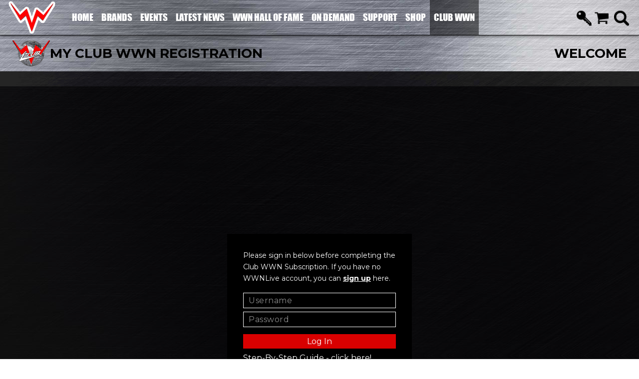

--- FILE ---
content_type: text/html; charset=UTF-8
request_url: https://wwnlive.com/my-account/club-wwn-registration/?v=1d20b5ff1ee9
body_size: 63927
content:

<!doctype html><html lang="en-US" prefix="og: http://ogp.me/ns#"><head><meta http-equiv="Content-Type" content="text/html; charset=UTF-8" /><meta name="viewport" content="width=device-width, initial-scale=1, maximum-scale=1, user-scalable=0" /><link rel="stylesheet" type="text/css" href="https://cdnjs.cloudflare.com/ajax/libs/normalize/4.2.0/normalize.min.css"><!--[if lt IE 9]> <script src="https://wwnlive.com/wp-content/themes/noo-wemusic/includes/framework/vendor/respond.min.js"></script> <![endif]--><link type="text/css" media="all" href="https://wwnlive.com/wp-content/cache/autoptimize/css/autoptimize_194480a99491b607ecbc4fe59a77e3e1.css" rel="stylesheet" /><link type="text/css" media="only screen and (max-width: 768px)" href="https://wwnlive.com/wp-content/cache/autoptimize/css/autoptimize_3d29c106a8eb79e0654088e0d0069231.css" rel="stylesheet" /><title>Club WWN Registration - WWNLIVE</title> <script>function theChampLoadEvent(e){var t=window.onload;if(typeof window.onload!="function"){window.onload=e}else{window.onload=function(){t();e()}}}</script> <script type="text/javascript">var theChampCloseIconPath = 'https://wwnlive.com/wp-content/plugins/super-socializer/images/close.png';var heateorSsSDKBlockedMsg = `Your browser is blocking some features of this website. Please follow the instructions at <a href=\'http://support.heateor.com/browser-blocking-social-features/\' target=\'_blank\' style=\'color:#33a9d8\'>http://support.heateor.com/browser-blocking-social-features/</a> to unblock these.`</script> <script>var theChampSiteUrl = 'https://wwnlive.com', theChampVerified = 0, theChampEmailPopup = 0;</script> <meta name="description" content="WWN LIVE welcomes you to WWNLive.com the home of the WWN Family, including EVOLVE Wrestling, SHINE Wrestling, Full Impact Pro Wrestling... and more!"/><meta name="robots" content="noodp"/><meta name="keywords" content="wnn live, wwnlive, wrestling, world wrestling federation, world wrestling entertainment, wrestling news, world wrestling network, brands, events, tickets"/><link rel="canonical" href="https://wwnlive.com/my-account/club-wwn-registration/" /><meta property="og:locale" content="en_US" /><meta property="og:type" content="article" /><meta property="og:title" content="Club WWN Registration - WWNLIVE" /><meta property="og:description" content="WWN LIVE welcomes you to WWNLive.com the home of the WWN Family, including EVOLVE Wrestling, SHINE Wrestling, Full Impact Pro Wrestling... and more!" /><meta property="og:url" content="https://wwnlive.com/my-account/club-wwn-registration/" /><meta property="og:site_name" content="WWNLIVE" /><meta name="twitter:card" content="summary" /><meta name="twitter:description" content="WWN LIVE welcomes you to WWNLive.com the home of the WWN Family, including EVOLVE Wrestling, SHINE Wrestling, Full Impact Pro Wrestling... and more!" /><meta name="twitter:title" content="Club WWN Registration - WWNLIVE" /><link rel="alternate" type="application/rss+xml" title="WWNLIVE &raquo; Feed" href="https://wwnlive.com/feed/" /><link rel="alternate" type="application/rss+xml" title="WWNLIVE &raquo; Comments Feed" href="https://wwnlive.com/comments/feed/" /><link rel="alternate" type="text/calendar" title="WWNLIVE &raquo; iCal Feed" href="https://wwnlive.com/events/?ical=1" /> <script type="text/javascript">window._wpemojiSettings = {"baseUrl":"https:\/\/s.w.org\/images\/core\/emoji\/72x72\/","ext":".png","source":{"concatemoji":"https:\/\/wwnlive.com\/wp-includes\/js\/wp-emoji-release.min.js?ver=c6980fe7c3e5f96e872ac243f64518dd"}};
			!function(a,b,c){function d(a){var c,d=b.createElement("canvas"),e=d.getContext&&d.getContext("2d"),f=String.fromCharCode;return e&&e.fillText?(e.textBaseline="top",e.font="600 32px Arial","flag"===a?(e.fillText(f(55356,56806,55356,56826),0,0),d.toDataURL().length>3e3):"diversity"===a?(e.fillText(f(55356,57221),0,0),c=e.getImageData(16,16,1,1).data.toString(),e.fillText(f(55356,57221,55356,57343),0,0),c!==e.getImageData(16,16,1,1).data.toString()):("simple"===a?e.fillText(f(55357,56835),0,0):e.fillText(f(55356,57135),0,0),0!==e.getImageData(16,16,1,1).data[0])):!1}function e(a){var c=b.createElement("script");c.src=a,c.type="text/javascript",b.getElementsByTagName("head")[0].appendChild(c)}var f,g;c.supports={simple:d("simple"),flag:d("flag"),unicode8:d("unicode8"),diversity:d("diversity")},c.DOMReady=!1,c.readyCallback=function(){c.DOMReady=!0},c.supports.simple&&c.supports.flag&&c.supports.unicode8&&c.supports.diversity||(g=function(){c.readyCallback()},b.addEventListener?(b.addEventListener("DOMContentLoaded",g,!1),a.addEventListener("load",g,!1)):(a.attachEvent("onload",g),b.attachEvent("onreadystatechange",function(){"complete"===b.readyState&&c.readyCallback()})),f=c.source||{},f.concatemoji?e(f.concatemoji):f.wpemoji&&f.twemoji&&(e(f.twemoji),e(f.wpemoji)))}(window,document,window._wpemojiSettings);</script> <link rel='stylesheet' id='jquery-ui-theme-css'  href='https://ajax.googleapis.com/ajax/libs/jqueryui/1.11.4/themes/black-tie/jquery-ui.min.css?ver=1.11.4' type='text/css' media='all' /><link rel='stylesheet' id='dashicons-css'  href='https://wwnlive.com/wp-includes/css/dashicons.min.css?ver=c6980fe7c3e5f96e872ac243f64518dd' type='text/css' media='all' /><link rel='stylesheet' id='noo-google-fonts-body-css'  href='https://fonts.googleapis.com/css?family=Dosis:100,300,400,700,900,300italic,400italic,700italic,900italic' type='text/css' media='all' /> <script type='text/javascript' src='https://wwnlive.com/wp-includes/js/jquery/jquery.js?ver=1.11.3'></script> <script type='text/javascript'>var LWA = {"ajaxurl":"https:\/\/wwnlive.com\/wp-admin\/admin-ajax.php"};</script> <script type='text/javascript'>var wc_add_to_cart_params = {"ajax_url":"\/wp-admin\/admin-ajax.php","wc_ajax_url":"\/my-account\/club-wwn-registration\/?v=1d20b5ff1ee9&wc-ajax=%%endpoint%%","i18n_view_cart":"View cart","cart_url":"https:\/\/wwnlive.com\/cart\/","is_cart":"","cart_redirect_after_add":"no"};</script> <script type='text/javascript'>var WPAS_Ajax = {"ajaxurl":"https:\/\/wwnlive.com\/wp-admin\/admin-ajax.php"};</script> <script type='text/javascript' src='https://wwnlive.com/wp-admin/admin-ajax.php?ver=1'></script> <link rel='https://api.w.org/' href='https://wwnlive.com/wp-json/' /><link rel="EditURI" type="application/rsd+xml" title="RSD" href="https://wwnlive.com/xmlrpc.php?rsd" /><link rel="wlwmanifest" type="application/wlwmanifest+xml" href="https://wwnlive.com/wp-includes/wlwmanifest.xml" /><link rel='shortlink' href='https://wwnlive.com/?p=87466' /><link rel="alternate" type="application/json+oembed" href="https://wwnlive.com/wp-json/oembed/1.0/embed?url=https%3A%2F%2Fwwnlive.com%2Fmy-account%2Fclub-wwn-registration%2F" /><link rel="alternate" type="text/xml+oembed" href="https://wwnlive.com/wp-json/oembed/1.0/embed?url=https%3A%2F%2Fwwnlive.com%2Fmy-account%2Fclub-wwn-registration%2F&#038;format=xml" /> <script type="text/javascript">(function(url){
	if(/(?:Chrome\/26\.0\.1410\.63 Safari\/537\.31|WordfenceTestMonBot)/.test(navigator.userAgent)){ return; }
	var addEvent = function(evt, handler) {
		if (window.addEventListener) {
			document.addEventListener(evt, handler, false);
		} else if (window.attachEvent) {
			document.attachEvent('on' + evt, handler);
		}
	};
	var removeEvent = function(evt, handler) {
		if (window.removeEventListener) {
			document.removeEventListener(evt, handler, false);
		} else if (window.detachEvent) {
			document.detachEvent('on' + evt, handler);
		}
	};
	var evts = 'contextmenu dblclick drag dragend dragenter dragleave dragover dragstart drop keydown keypress keyup mousedown mousemove mouseout mouseover mouseup mousewheel scroll'.split(' ');
	var logHuman = function() {
		if (window.wfLogHumanRan) { return; }
		window.wfLogHumanRan = true;
		var wfscr = document.createElement('script');
		wfscr.type = 'text/javascript';
		wfscr.async = true;
		wfscr.src = url + '&r=' + Math.random();
		(document.getElementsByTagName('head')[0]||document.getElementsByTagName('body')[0]).appendChild(wfscr);
		for (var i = 0; i < evts.length; i++) {
			removeEvent(evts[i], logHuman);
		}
	};
	for (var i = 0; i < evts.length; i++) {
		addEvent(evts[i], logHuman);
	}
})('//wwnlive.com/?wordfence_lh=1&hid=6212546E92E62763D36B98D750E51F8A');</script> <noscript><style>.woocommerce-product-gallery{ opacity: 1 !important; }</style></noscript><meta name="generator" content="Powered by Visual Composer - drag and drop page builder for WordPress."/> <!--[if lte IE 9]><link rel="stylesheet" type="text/css" href="https://wwnlive.com/wp-content/plugins/js_composer/assets/css/vc_lte_ie9.min.css" media="screen"><![endif]--><!--[if IE  8]><link rel="stylesheet" type="text/css" href="https://wwnlive.com/wp-content/plugins/js_composer/assets/css/vc-ie8.min.css" media="screen"><![endif]--><noscript><style type="text/css">.wpb_animate_when_almost_visible { opacity: 1; }</style></noscript> <script src="https://ajax.googleapis.com/ajax/libs/jquery/2.2.2/jquery.min.js"></script> <script src="//cdnjs.cloudflare.com/ajax/libs/modernizr/2.8.2/modernizr.js"></script> <link href='https://fonts.googleapis.com/css?family=Montserrat:400,700' rel='stylesheet' type='text/css'> <script src="https://www.google.com/recaptcha/api.js" async defer></script> <script type="text/javascript">var ready = false;

	$(document).ready(function() {
		ready = true;
	});
	
	setTimeout(function(){
		if(ready == false) { 
			$('.loading img').addClass('animated fadeIn');
		} 
	}, 4000);

	$(window).load(function() {
		// Animate loader off screen
		$(".loading").fadeOut("slow");
	});</script> </head><body class="page page-id-87466 page-child parent-pageid-87 page-template page-template-page-subscription-registration page-template-page-subscription-registration-php offcanvas-close  page-fullwidth full-width-layout wpb-js-composer js-comp-ver-4.9.2 vc_responsive"><div class="pop-up-app-wwn-app"><div class="pop-up-inner-wwn"><div class="close-button-pop-up"> <i class="fa fa-times"></i></div><h3>How To Use Feature:</h3><div class="how-to-list-app apple-airplay-app"><ul><li><span>1 - </span> On your iOS device, swipe up from the bottom of your screen to open Control Center.</li><li><span>2 -</span> In Control Center, tap Screen Mirroring, then select your Apple TV from the list.</li><li><span>3 -</span> Don't see your Apple TV or AirPlay-enabled device? Try connecting your iOS device to the same Wi-Fi network as the device you want to AirPlay.</li></ul></div><div class="how-to-list-app google-chromecast-app"><ul><li><span>1 - </span> To set up Chromecast, all you need is a TV with an HDMI port, a Wi-Fi connection and either a computer or a mobile device with Google's Chrome browser.</li><li><span>2 -</span> Simply connect the Chromecast to your TV's HDMI port</li><li><span>3 -</span> Visit <a href="http://chromecast.com/setup" target="_blank">chromecast.com/setup</a> on your PC</li><li><span>4 -</span> Download the app and follow the instructions from there.</li></ul></div><div class="how-to-list-app facebook-clubwwn-app"><ul><li>Club WWN members can now access all the Club WWN subscription channels directly through the Club WWN Facebook Page! <a href="https://www.facebook.com/ClubWWN" target="_blank"> Facebook ClubWWN</a></ul></div></div></div><div class="pop-up-login-responsive"><div class="pop-inner-responsive"><i class="fa fa-times"></i><div class="lwa lwa-default"><form class="lwa-form" action="https://wwnlive.com/wp-login.php" method="post"><div> <span class="lwa-status"></span><table><tr class="lwa-username"><td class="lwa-username-input"> <input type="text" name="log" placeholder="Username"/></td></tr><tr class="lwa-password"><td class="lwa-password-input"> <input type="password" name="pwd" placeholder="Password"/></td></tr><tr><td colspan="2"></td></tr><tr class="lwa-submit"><td class="lwa-submit-button"> <input type="submit" name="wp-submit" id="lwa_wp-submit" value="Log In" tabindex="100" /> <input type="hidden" name="lwa_profile_link" value="" /> <input type="hidden" name="login-with-ajax" value="login" /></td><td class="lwa-submit-links"> <br /><div style="text-align:center; border-top: 1px solid #333 !important;"> <a href="http://wwnlive.com/my-account/lost-password/" title="Password Lost and Found">Lost your password?</a> | <a href="http://wwnlive.com/register">Register</a></div></td></tr></table></div></form><form class="lwa-remember" action="https://wwnlive.com/wp-login.php?action=lostpassword" method="post" style="display:none;"><div> <span class="lwa-status"></span><table><tr><td> <strong>Forgotten Password</strong></td></tr><tr><td class="lwa-remember-email"> <input type="text" name="user_login" class="lwa-user-remember" value="Enter username or email" onfocus="if(this.value == 'Enter username or email'){this.value = '';}" onblur="if(this.value == ''){this.value = 'Enter username or email'}" /></td></tr><tr><td class="lwa-remember-buttons"> <input type="submit" value="Get New Password" class="lwa-button-remember" /> <a href="#" class="lwa-links-remember-cancel">Cancel</a> <input type="hidden" name="login-with-ajax" value="remember" /></td></tr></table></div></form><div class="lwa-register lwa-register-default lwa-modal" style="display:none;"><h4>Register For This Site</h4><p><em class="lwa-register-tip">A password will be e-mailed to you.</em></p><form class="lwa-register-form" action="https://wwnlive.com/wp-login.php?action=register" method="post"><div> <span class="lwa-status"></span><p class="lwa-username"> <label>Username<br /> <input type="text" name="user_login" id="user_login" class="input" size="20" tabindex="10" /></label></p><p class="lwa-email"> <label>E-mail<br /> <input type="text" name="user_email" id="user_email" class="input" size="25" tabindex="20" /></label></p><div class="wppb-form-field wppb-recaptcha" style="margin-left:-14px; margin-bottom: 15px;"><label for="recaptcha_response_field" style="padding-left:15px; padding-bottom:7px;">reCaptcha</label> <script src="https://www.google.com/recaptcha/api.js" async defer></script> <div id="recaptcha_0" class="g-recaptcha" data-sitekey="6LdSWykTAAAAALglW0zEvrKXICN7s-NeGDscd0--" data-theme="light" ></div></div><div class="anr_captcha_field"><div id="anr_captcha_field_1" class="anr_captcha_field_div"></div></div><p class="submit"> <input type="submit" name="wp-submit" id="wp-submit" class="button-primary" value="Register" tabindex="100" /></p> <input type="hidden" name="login-with-ajax" value="register" /></div></form></div></div></div></div><div class="site"><header class="noo-header " id="noo-header"><div class="navbar-wrapper"><div class="navbar navbar-default  fixed-top shrinkable" role="navigation"><div class="container"><div class="navbar-header"><a class="navbar-toggle collapsed" data-toggle="collapse" data-target=".noo-navbar-collapse"> <span class="sr-only">Navigation</span> <i class="fa fa-bars"></i> </a> <a href="https://wwnlive.com/cart/" title="View Cart"  class="mobile-minicart-icon"><i class="fa fa-shopping-cart"></i><span>0</span></a> <a href="https://wwnlive.com/" class="navbar-brand" title=""> <img class="noo-logo-img noo-logo-normal" src="//wwnlive.com/wp-content/uploads/2016/03/Logo.png" alt=""> </a><div class="nav-bar-collapse-brand"> <i class="fa fa-bars"></i></div></div><nav class="collapse navbar-collapse noo-navbar-collapse"><ul id="menu-menu-1" class="navbar-nav sf-menu"><li id="menu-item-11" class="menu-item menu-item-type-custom menu-item-object-custom menu-item-home menu-item-11"><a href="http://wwnlive.com/" class='menu-image-title-after'><span class="menu-image-title">Home</span></a></li><li id="menu-item-654" class="menu-item menu-item-type-post_type menu-item-object-page menu-item-has-children menu-item-654"><a href="https://wwnlive.com/brand-pages/" class='menu-image-title-after'><span class="menu-image-title">Brands</span></a><ul class="sub-menu"><li id="menu-item-675" class="menu-item menu-item-type-post_type menu-item-object-page menu-item-675"><a target="_blank" href="https://wwnlive.com/shine/" class='menu-image-title-below menu-image-not-hovered'><img width="80" height="80" src="https://wwnlive.com/wp-content/uploads/2016/10/shine.jpg" class="menu-image menu-image-title-below" alt="shine" srcset="https://wwnlive.com/wp-content/uploads/2016/10/shine-24x24.jpg 24w, https://wwnlive.com/wp-content/uploads/2016/10/shine-36x36.jpg 36w, https://wwnlive.com/wp-content/uploads/2016/10/shine-48x48.jpg 48w, https://wwnlive.com/wp-content/uploads/2016/10/shine.jpg 80w" sizes="(max-width: 80px) 100vw, 80px" /><span class="menu-image-title">SHINE Wrestling</span></a></li><li id="menu-item-612" class="menu-item menu-item-type-post_type menu-item-object-page menu-item-612"><a target="_blank" href="https://wwnlive.com/full-impact-pro/" class='menu-image-title-below menu-image-not-hovered'><img width="80" height="80" src="https://wwnlive.com/wp-content/uploads/2016/06/3_fip-logo-1-80x80.jpg" class="menu-image menu-image-title-below" alt="3_fip-logo" srcset="https://wwnlive.com/wp-content/uploads/2016/06/3_fip-logo-1-150x150.jpg 150w, https://wwnlive.com/wp-content/uploads/2016/06/3_fip-logo-1-80x80.jpg 80w, https://wwnlive.com/wp-content/uploads/2016/06/3_fip-logo-1-180x180.jpg 180w, https://wwnlive.com/wp-content/uploads/2016/06/3_fip-logo-1-24x24.jpg 24w, https://wwnlive.com/wp-content/uploads/2016/06/3_fip-logo-1-36x36.jpg 36w, https://wwnlive.com/wp-content/uploads/2016/06/3_fip-logo-1-48x48.jpg 48w, https://wwnlive.com/wp-content/uploads/2016/06/3_fip-logo-1.jpg 250w" sizes="(max-width: 80px) 100vw, 80px" /><span class="menu-image-title">Full Impact Pro Wrestling</span></a></li><li id="menu-item-945" class="menu-item menu-item-type-post_type menu-item-object-page menu-item-945"><a target="_blank" href="https://wwnlive.com/wwn-supershow/" class='menu-image-title-below menu-image-not-hovered'><img width="80" height="80" src="https://wwnlive.com/wp-content/uploads/2016/06/4_250x250-WWNSS-1-80x80.jpg" class="menu-image menu-image-title-below" alt="4_250x250-WWNSS" srcset="https://wwnlive.com/wp-content/uploads/2016/06/4_250x250-WWNSS-1-150x150.jpg 150w, https://wwnlive.com/wp-content/uploads/2016/06/4_250x250-WWNSS-1-80x80.jpg 80w, https://wwnlive.com/wp-content/uploads/2016/06/4_250x250-WWNSS-1-180x180.jpg 180w, https://wwnlive.com/wp-content/uploads/2016/06/4_250x250-WWNSS-1-24x24.jpg 24w, https://wwnlive.com/wp-content/uploads/2016/06/4_250x250-WWNSS-1-36x36.jpg 36w, https://wwnlive.com/wp-content/uploads/2016/06/4_250x250-WWNSS-1-48x48.jpg 48w, https://wwnlive.com/wp-content/uploads/2016/06/4_250x250-WWNSS-1.jpg 250w" sizes="(max-width: 80px) 100vw, 80px" /><span class="menu-image-title">WWN Supershow</span></a></li><li id="menu-item-108476" class="menu-item menu-item-type-taxonomy menu-item-object-brands-post menu-item-108476"><a href="https://wwnlive.com/brand_/wwn-proving-ground/" class='menu-image-title-below menu-image-not-hovered'><img width="100" height="180" src="https://wwnlive.com/wp-content/uploads/2022/02/LOGO-WWN-PROVING-GROUND-2020-LQ-100x180.jpg" class="menu-image menu-image-title-below" alt="LOGO - WWN PROVING GROUND - 2020 LQ" /><span class="menu-image-title">WWN Proving Ground</span></a></li><li id="menu-item-104954" class="menu-item menu-item-type-post_type menu-item-object-page menu-item-104954"><a href="https://wwnlive.com/wwn-grindhouse/" class='menu-image-title-below menu-image-not-hovered'><img width="80" height="80" src="https://wwnlive.com/wp-content/uploads/2020/09/80x80-VOD-LOGOS-GRINDHOUSE.jpg" class="menu-image menu-image-title-below" alt="80x80-VOD-LOGOS-GRINDHOUSE" srcset="https://wwnlive.com/wp-content/uploads/2020/09/80x80-VOD-LOGOS-GRINDHOUSE-24x24.jpg 24w, https://wwnlive.com/wp-content/uploads/2020/09/80x80-VOD-LOGOS-GRINDHOUSE-36x36.jpg 36w, https://wwnlive.com/wp-content/uploads/2020/09/80x80-VOD-LOGOS-GRINDHOUSE-48x48.jpg 48w, https://wwnlive.com/wp-content/uploads/2020/09/80x80-VOD-LOGOS-GRINDHOUSE.jpg 80w" sizes="(max-width: 80px) 100vw, 80px" /><span class="menu-image-title">WWN Grindhouse</span></a></li><li id="menu-item-944" class="menu-item menu-item-type-post_type menu-item-object-page menu-item-944"><a target="_blank" href="https://wwnlive.com/acw/" class='menu-image-title-below menu-image-not-hovered'><img width="250" height="250" src="https://wwnlive.com/wp-content/uploads/2018/03/250x250-VOD-ACW_NEW-2.png" class="menu-image menu-image-title-below" alt="250x250-VOD-ACW_NEW" srcset="https://wwnlive.com/wp-content/uploads/2018/03/250x250-VOD-ACW_NEW-2-150x150.png 150w, https://wwnlive.com/wp-content/uploads/2018/03/250x250-VOD-ACW_NEW-2-180x180.png 180w, https://wwnlive.com/wp-content/uploads/2018/03/250x250-VOD-ACW_NEW-2-24x24.png 24w, https://wwnlive.com/wp-content/uploads/2018/03/250x250-VOD-ACW_NEW-2-36x36.png 36w, https://wwnlive.com/wp-content/uploads/2018/03/250x250-VOD-ACW_NEW-2-48x48.png 48w, https://wwnlive.com/wp-content/uploads/2018/03/250x250-VOD-ACW_NEW-2.png 250w" sizes="(max-width: 250px) 100vw, 250px" /><span class="menu-image-title">American Combat Wrestling</span></a></li><li id="menu-item-1007" class="menu-item menu-item-type-post_type menu-item-object-page menu-item-1007"><a target="_blank" href="https://wwnlive.com/viva-la-lucha/" class='menu-image-title-below menu-image-not-hovered'><img width="80" height="80" src="https://wwnlive.com/wp-content/uploads/2016/09/vll-100x100.jpg" class="menu-image menu-image-title-below" alt="vll-100x100" srcset="https://wwnlive.com/wp-content/uploads/2016/09/vll-100x100-24x24.jpg 24w, https://wwnlive.com/wp-content/uploads/2016/09/vll-100x100-36x36.jpg 36w, https://wwnlive.com/wp-content/uploads/2016/09/vll-100x100-48x48.jpg 48w, https://wwnlive.com/wp-content/uploads/2016/09/vll-100x100.jpg 80w" sizes="(max-width: 80px) 100vw, 80px" /><span class="menu-image-title">Viva La Lucha</span></a></li><li id="menu-item-104777" class="menu-item menu-item-type-custom menu-item-object-custom menu-item-104777"><a href="https://wwnlive.com/brands/shimmer/" class='menu-image-title-below menu-image-not-hovered'><img width="80" height="80" src="https://wwnlive.com/wp-content/uploads/2016/06/250x250-SHIMMER-80x80.jpg" class="menu-image menu-image-title-below" alt="250x250-SHIMMER" srcset="https://wwnlive.com/wp-content/uploads/2016/06/250x250-SHIMMER-150x150.jpg 150w, https://wwnlive.com/wp-content/uploads/2016/06/250x250-SHIMMER-80x80.jpg 80w, https://wwnlive.com/wp-content/uploads/2016/06/250x250-SHIMMER-180x180.jpg 180w, https://wwnlive.com/wp-content/uploads/2016/06/250x250-SHIMMER-24x24.jpg 24w, https://wwnlive.com/wp-content/uploads/2016/06/250x250-SHIMMER-36x36.jpg 36w, https://wwnlive.com/wp-content/uploads/2016/06/250x250-SHIMMER-48x48.jpg 48w, https://wwnlive.com/wp-content/uploads/2016/06/250x250-SHIMMER.jpg 250w" sizes="(max-width: 80px) 100vw, 80px" /><span class="menu-image-title">SHIMMER Women Athletes</span></a></li><li id="menu-item-681" class="view-all-brands-in-menu menu-item menu-item-type-post_type menu-item-object-page menu-item-681"><a target="_blank" href="https://wwnlive.com/brand-pages/" class='menu-image-title-below menu-image-not-hovered'><img width="56" height="45" src="https://wwnlive.com/wp-content/uploads/2016/07/brands.png" class="menu-image menu-image-title-below" alt="brands" srcset="https://wwnlive.com/wp-content/uploads/2016/07/brands-36x29.png 36w, https://wwnlive.com/wp-content/uploads/2016/07/brands.png 56w" sizes="(max-width: 56px) 100vw, 56px" /><span class="menu-image-title">View All</span></a></li></ul></li><li id="menu-item-632" class="menu-item menu-item-type-post_type menu-item-object-page menu-item-632"><a href="https://wwnlive.com/upcoming-events/" class='menu-image-title-after'><span class="menu-image-title">Events</span></a></li><li id="menu-item-633" class="menu-item menu-item-type-post_type menu-item-object-page menu-item-633"><a href="https://wwnlive.com/latest-news/" class='menu-image-title-after'><span class="menu-image-title">Latest News</span></a></li><li id="menu-item-110026" class="menu-item menu-item-type-post_type menu-item-object-page menu-item-110026"><a href="https://wwnlive.com/wwn-hall-fame/" class='menu-image-title-after'><span class="menu-image-title">WWN Hall of Fame</span></a></li><li id="menu-item-943" class="menu-item menu-item-type-post_type menu-item-object-page menu-item-943"><a href="https://wwnlive.com/shop/wwnlive-shop/" class='menu-image-title-after'><span class="menu-image-title">On Demand</span></a></li><li id="menu-item-635" class="menu-item menu-item-type-post_type menu-item-object-page menu-item-635"><a href="https://wwnlive.com/support/" class='menu-image-title-after'><span class="menu-image-title">Support</span></a></li><li id="menu-item-636" class="menu-item menu-item-type-post_type menu-item-object-page menu-item-636"><a href="https://wwnlive.com/shop/" class='menu-image-title-after'><span class="menu-image-title">Shop</span></a></li><li id="menu-item-87493" class="hide-for-subscribers menu-item menu-item-type-post_type menu-item-object-page current-menu-item page_item page-item-87466 current_page_item menu-item-87493"><a href="https://wwnlive.com/my-account/club-wwn-registration/" class='menu-image-title-after'><span class="menu-image-title">Club WWN</span></a></li><li id="menu-item-87494" class="hide-for-non-subscribers menu-item menu-item-type-post_type menu-item-object-page menu-item-87494"><a href="https://wwnlive.com/my-account/my-club-wwn-channels/" class='menu-image-title-after'><span class="menu-image-title">Club WWN</span></a></li></ul><div class="second-nav-icons"><ul><li class="menu-item login-key-image second-menu-image login-link-open"> <img src="//wwnlive.com/wp-content/themes/noo-wemusic/assets/images/login-key.png"><div class="login-con-nav"><div class="lwa lwa-default"><form class="lwa-form" action="https://wwnlive.com/wp-login.php" method="post"><div> <span class="lwa-status"></span><table><tr class="lwa-username"><td class="lwa-username-input"> <input type="text" name="log" placeholder="Username"/></td></tr><tr class="lwa-password"><td class="lwa-password-input"> <input type="password" name="pwd" placeholder="Password"/></td></tr><tr><td colspan="2"></td></tr><tr class="lwa-submit"><td class="lwa-submit-button"> <input type="submit" name="wp-submit" id="lwa_wp-submit" value="Log In" tabindex="100" /> <input type="hidden" name="lwa_profile_link" value="" /> <input type="hidden" name="login-with-ajax" value="login" /></td><td class="lwa-submit-links"> <br /><div style="text-align:center; border-top: 1px solid #333 !important;"> <a href="http://wwnlive.com/my-account/lost-password/" title="Password Lost and Found">Lost your password?</a> | <a href="http://wwnlive.com/register">Register</a></div></td></tr></table></div></form><form class="lwa-remember" action="https://wwnlive.com/wp-login.php?action=lostpassword" method="post" style="display:none;"><div> <span class="lwa-status"></span><table><tr><td> <strong>Forgotten Password</strong></td></tr><tr><td class="lwa-remember-email"> <input type="text" name="user_login" class="lwa-user-remember" value="Enter username or email" onfocus="if(this.value == 'Enter username or email'){this.value = '';}" onblur="if(this.value == ''){this.value = 'Enter username or email'}" /></td></tr><tr><td class="lwa-remember-buttons"> <input type="submit" value="Get New Password" class="lwa-button-remember" /> <a href="#" class="lwa-links-remember-cancel">Cancel</a> <input type="hidden" name="login-with-ajax" value="remember" /></td></tr></table></div></form><div class="lwa-register lwa-register-default lwa-modal" style="display:none;"><h4>Register For This Site</h4><p><em class="lwa-register-tip">A password will be e-mailed to you.</em></p><form class="lwa-register-form" action="https://wwnlive.com/wp-login.php?action=register" method="post"><div> <span class="lwa-status"></span><p class="lwa-username"> <label>Username<br /> <input type="text" name="user_login" id="user_login" class="input" size="20" tabindex="10" /></label></p><p class="lwa-email"> <label>E-mail<br /> <input type="text" name="user_email" id="user_email" class="input" size="25" tabindex="20" /></label></p><div class="wppb-form-field wppb-recaptcha" style="margin-left:-14px; margin-bottom: 15px;"><label for="recaptcha_response_field" style="padding-left:15px; padding-bottom:7px;">reCaptcha</label> <script src="https://www.google.com/recaptcha/api.js" async defer></script> <div id="recaptcha_0" class="g-recaptcha" data-sitekey="6LdSWykTAAAAALglW0zEvrKXICN7s-NeGDscd0--" data-theme="light" ></div></div><div class="anr_captcha_field"><div id="anr_captcha_field_2" class="anr_captcha_field_div"></div></div><p class="submit"> <input type="submit" name="wp-submit" id="wp-submit" class="button-primary" value="Register" tabindex="100" /></p> <input type="hidden" name="login-with-ajax" value="register" /></div></form></div></div></div></li><li class="menu-item cart-image second-menu-image"> <a href="//wwnlive.com/cart/"> <img src="//wwnlive.com/wp-content/themes/noo-wemusic/assets/images/cart.png"> </a></li><li class="menu-item search-loop-image second-menu-image"> <a href="#"> <img src="//wwnlive.com/wp-content/themes/noo-wemusic/assets/images/search-loop.png"> </a><div class="search-page"><form method="GET" action="//wwnlive.com/search-results"><div class="search-form-con-navbar"> <input type="text" name="skey" placeholder="Search"><div class="dropdown"> <select name="sin"><option value="all" selected>All</option><option value="news">News</option><option value="brands">Brands</option><option value="products">Events</option><option value="products">Products</option> </select> <i class="fa fa-angle-down"></i></div> <input type="submit" value="Search"></div></form></div></li></ul></div></nav></div></div></div></header> <script type="text/javascript">jQuery(document).ready(function() {
                    jQuery('li[link]').click(function() {
                        var link = jQuery(this).attr('link');

                        var attr = jQuery(this).attr('blank-target');

                        if (attr=="true") {
                            var win = window.open(link, '_blank');
                            win.focus();
                        }

                        else {
                            window.location.href = link;
                        }
                    });
                    
                    var link = "//wwnlive.com/my-account/club-wwn-registration/?v=1d20b5ff1ee9";
                    jQuery('li[link="'+link+'"]').addClass('active');
                });</script> <div class="special-navigation-heading" style="background-color:#000"><div class="container"><ul class="special-nav"><li link="//wwnlive.com/my-account/user-home/"><div class="special-nav-image"><img src="//wwnlive.com/wp-content/themes/noo-wemusic/assets/images/home.png"></div></br><span>My</br>Purchases</span></li><li link="//wwnlive.com/my-account/user-profile/"><div class="special-nav-image"><img src="//wwnlive.com/wp-content/themes/noo-wemusic/assets/images/profile.png"></div></br><span>user</br>profile</span></li><li link="//wwnlive.com/my-account/linking-roku-box/"><div class="special-nav-image"><img src="//wwnlive.com/wp-content/themes/noo-wemusic/assets/images/roku_white.png"></div></br><span>linking your</br>roku box</span></li></ul></div></div><div class="site-header-metal"><div class="container"><h1><img style="float:left;" src="//wwnlive.com/wp-content/themes/noo-wemusic/assets/images/Club_WWN_Logo_70px.png"><p style="line-height: 52px;">My Club WWN Registration <span>Welcome </span></p></h1></div></div><div class="pop-up-subscription"><div class="pop-up-subs-inner"> <i class="fa fa-times"><a href="#">Close</a></i><div class="vod-show-container"></div><div class="video-selection-container" channelId="8530" channelType=""> <script type="text/javascript">function showSubsVideo (el) {
					var $linkToPHPFile = '//wwnlive.com/api/video-functions.php';
					var $item = $(el).attr('item');
					var $channelID = $('.video-selection-container').attr('channelId');
					var $channelType = $('.video-selection-container').attr('channelType');
					var $elId = '#media_'+$channelID+'_'+$item;
					var $mediaID = $($elId).attr('mediaId');
					$('.vod-show-container').html("");
					
					$.ajax({
						url: $linkToPHPFile,
						data: {action: 'getvideoIframe', item: $item, channelID: $channelID, mediaID: $mediaID, channelType: $channelType},
						type: 'post',
						success: function(output) {
							$('.vod-show-container').html("");
							$('.vod-show-container').append(output);
						},error: function(xhr, status, error) {
						  var err = eval("(" + xhr.responseText + ")");
						  alert(err.Message);
						}
					});
				}

				(function($){
					$(document).ready(function() {
						var $linkToPHPFile = '//wwnlive.com/api/video-functions.php';

						$('[open-subs-pop]').click(function() {
							var $channelID = $(this).parent().attr('channelid');
							var $channelType = $(this).parent().attr('channelType');
							
							$.ajax({
								url : $linkToPHPFile,
								data: {action: 'generateUserContent', channelID: $channelID},
								type: 'post',
								success: function(output) {
									$('.video-selection-container').html('');
									$('.video-selection-container').attr('channelid', $channelID);
									$('.video-selection-container').attr('channelType', $channelType);
									$('.video-selection-container').append(output);
                                    $('.video-selection-container .col-md-3:first-child .video-selection-item').attr('item',0);
									$('.video-selection-container .col-md-3:first-child .video-selection-item').click();
                                    $('.video-selection-container .col-md-3:first-child .video-selection-item').attr('item',0);

								},error: function(xhr, status, error) {
								  var err = eval("(" + xhr.responseText + ")");
								  alert(err.Message);
								}
							});

							$('.pop-up-subscription').addClass('active');
						});
					});
				})(jQuery);

	
				// Set the date we're counting down to
				var countDownDate = new Date("Feb 5, 2018 11:59:59 EST").getTime();

				// Update the count down every 1 second
				var x = setInterval(function() {

				  // Get todays date and time
				  var now = new Date().getTime();

				  // Find the distance between now an the count down date
				  var distance = countDownDate - now;

				  // Time calculations for days, hours, minutes and seconds
				  var days = Math.floor(distance / (1000 * 60 * 60 * 24));
				  var hours = Math.floor((distance % (1000 * 60 * 60 * 24)) / (1000 * 60 * 60));
				  var minutes = Math.floor((distance % (1000 * 60 * 60)) / (1000 * 60));
				  var seconds = Math.floor((distance % (1000 * 60)) / 1000);

				  // Display the result in the element with id="demo"
				  document.getElementById("demo").innerHTML = days + "D " + hours + "H "
				  + minutes + "M " + seconds + "S ";

				  // If the count down is finished, write some text 
				  if (distance < 0) {
				    clearInterval(x);
				    document.getElementById("demo").innerHTML = "EXPIRED";
				  }
				}, 1000);</script> </div></div></div><div class="background-page-home"><div class="outterbox-ol"><div class="innerbox-ol"><div style="font-size:14px;margin-bottom: 10px;">Please sign in below before completing the Club WWN Subscription. If you have no WWNLive account, you can <a href="/registration-for-club-wwn-subscription" style="text-decoration: underline;font-weight: bold;">sign up</a> here.</div><div class="lwa lwa-default"><form class="lwa-form" action="https://wwnlive.com/wp-login.php" method="post"><div> <span class="lwa-status"></span><table><tr class="lwa-username"><td class="lwa-username-input"> <input type="text" name="log" placeholder="Username"/></td></tr><tr class="lwa-password"><td class="lwa-password-input"> <input type="password" name="pwd" placeholder="Password"/></td></tr><tr><td colspan="2"></td></tr><tr class="lwa-submit"><td class="lwa-submit-button"> <input type="submit" name="wp-submit" id="lwa_wp-submit" value="Log In" tabindex="100" /> <input type="hidden" name="lwa_profile_link" value="" /> <input type="hidden" name="login-with-ajax" value="login" /></td><td class="lwa-submit-links"> <br /><div style="text-align:center; border-top: 1px solid #333 !important;"> <a href="http://wwnlive.com/my-account/lost-password/" title="Password Lost and Found">Lost your password?</a> | <a href="http://wwnlive.com/register">Register</a></div></td></tr></table></div></form><form class="lwa-remember" action="https://wwnlive.com/wp-login.php?action=lostpassword" method="post" style="display:none;"><div> <span class="lwa-status"></span><table><tr><td> <strong>Forgotten Password</strong></td></tr><tr><td class="lwa-remember-email"> <input type="text" name="user_login" class="lwa-user-remember" value="Enter username or email" onfocus="if(this.value == 'Enter username or email'){this.value = '';}" onblur="if(this.value == ''){this.value = 'Enter username or email'}" /></td></tr><tr><td class="lwa-remember-buttons"> <input type="submit" value="Get New Password" class="lwa-button-remember" /> <a href="#" class="lwa-links-remember-cancel">Cancel</a> <input type="hidden" name="login-with-ajax" value="remember" /></td></tr></table></div></form><div class="lwa-register lwa-register-default lwa-modal" style="display:none;"><h4>Register For This Site</h4><p><em class="lwa-register-tip">A password will be e-mailed to you.</em></p><form class="lwa-register-form" action="https://wwnlive.com/wp-login.php?action=register" method="post"><div> <span class="lwa-status"></span><p class="lwa-username"> <label>Username<br /> <input type="text" name="user_login" id="user_login" class="input" size="20" tabindex="10" /></label></p><p class="lwa-email"> <label>E-mail<br /> <input type="text" name="user_email" id="user_email" class="input" size="25" tabindex="20" /></label></p><div class="wppb-form-field wppb-recaptcha" style="margin-left:-14px; margin-bottom: 15px;"><label for="recaptcha_response_field" style="padding-left:15px; padding-bottom:7px;">reCaptcha</label> <script src="https://www.google.com/recaptcha/api.js" async defer></script> <div id="recaptcha_0" class="g-recaptcha" data-sitekey="6LdSWykTAAAAALglW0zEvrKXICN7s-NeGDscd0--" data-theme="light" ></div></div><div class="anr_captcha_field"><div id="anr_captcha_field_3" class="anr_captcha_field_div"></div></div><p class="submit"> <input type="submit" name="wp-submit" id="wp-submit" class="button-primary" value="Register" tabindex="100" /></p> <input type="hidden" name="login-with-ajax" value="register" /></div></form></div></div><div style="margin-top: 5px;"> <a href="https://wwnlive.com/register-wwnlive-clubwwn/?o=subscribe" target="_blank">Step-By-Step Guide - click here! </a></div></div> <a href="https://wwnlive.com/content-news/" target="_blank" style="bottom: 15px !important;position: absolute;left: 30px;font-weight:bold;">Content News</a></div><div class="container"><div class="subs-tab-container"><div class="tabs-header"><ul><li data-toggle="1" class="active" style="display: none;">My Club WWN Channels <span></span></li><li data-toggle="2" style="display: none;">WWN 24/7 Premium <span>$19.99</span></li></ul></div><div class="tab-body"><div class="tab active" data-toggle="1"><div class="brands-subs-page" style="margin-bottom: 30px;"><div style="position: relative; padding-bottom: 56.25%; margin-top: 25px; height: 0;"><iframe style="position: absolute; height: 0px; width: 0px; min-width: 100%; max-width: 100%; min-height: 100%; max-height: 100%;" src="https://www.lightcast.com/embed/player.php?responsive=1&skinColor=000000&autoPlay=0&playlistPos=inside&playlistSize=350&tvButtonID=wwnlive&id=8542&type=vod&tok=NjVlMWIyMzFiZWI1MmU5YWQxMzM2YTlkYjI4NzIzOGIsMTc2OTgwOTkzOQ" frameborder="0" allow="autoplay;fullscreen" allowfullscreen></iframe></div></div></div><div class="tab" data-toggle="2"><div class="brands-subs-page"><div class="brand-subs-item" channeltype="vod" channelid="8542"> <a target="_blank" open-subs-pop><img src="https://st1-fs.cdn01.net/channels/0000008/0008542/thumb/0008542xl.jpg?v12"></a></div></div><div class="live-subs-page"><div class="live-video"><div style="position: relative; padding-bottom: 56.25%; margin-top: 25px; height: 0;"><iframe style="position: absolute; height: 0px; width: 0px; min-width: 100%; max-width: 100%; min-height: 100%; max-height: 100%;" src="https://www.lightcast.com/embed/player.php?responsive=1&skinColor=000000&autoPlay=0&playlistPos=inside&playlistSize=350&tvButtonID=wwnlive&id=15531&type=live&tok=NjNlYTAyNjFhMjViOTczNDA4NTU1MjU1ZDgzYTMwMzUsMTc2OTgwOTk0MA" frameborder="0" allow="autoplay;fullscreen" allowfullscreen></iframe></div></div></div></div></div></div><div style='display: inline-block;'><h4 style='margin-top: -10px !important;margin-bottom: 50px;'><a href='/club-wwn-faq/' style='text-decoration:underline;'>Questions about your Membership - please click here</a></h4></div></div></div><div class="section-break"><div class="container context"><div class="col-md-4 left"> <span>World Wrestling Network</span></div><div class="col-md-4 mid"> <img stlye="margin-top:1.6875rem"src="//wwnlive.com/wp-content/uploads/2016/02/logo-trans.png"></div><div class="col-md-4 right"> <span>World Wrestling Network</span></div></div></div><div class="newsletter-pop"><div class="newsletter-pop-inner"> <i class="fa fa-times"></i><link rel='stylesheet' type='text/css' href='https://static.ctctcdn.com/h/contacts-embedded-signup-assets/1.0.2/css/signup-form.css'><div class="ctct-embed-signup" style="font: 16px Helvetica Neue, Arial, sans-serif; font: 1rem Helvetica Neue, Arial, sans-serif; line-height: 1.5; -webkit-font-smoothing: antialiased;"><div style="color:#333; background-color:#FFFFFF; border-radius:5px;"> <span id="success_message" style="display:none;"><div style="text-align:center;">Thanks for signing up!</div> </span><form data-id="embedded_signup:form" class="ctct-custom-form Form" name="embedded_signup" method="POST" action="https://visitor2.constantcontact.com/api/signup"><h2 style="margin:0;">Registration</h2><p>Thanks for your interest in joining our mailing list. Please complete the information below and click Sign Up.</p> <input data-id="ca:input" name="ca" value="0f58310e-81bc-408d-b13d-9a9aa66a2624" type="hidden"> <input data-id="list:input" name="list" value="4" type="hidden"> <input data-id="source:input" name="source" value="EFD" type="hidden"> <input data-id="required:input" name="required" value="list,email" type="hidden"> <input data-id="url:input" name="url" value="" type="hidden"><p data-id="Email Address:p" ><label data-id="Email Address:label" data-name="email" class="ctct-form-required">Email Address</label> <input data-id="Email Address:input" name="email" value="" maxlength="80" type="text"></p><p data-id="First Name:p" ><label data-id="First Name:label" data-name="first_name">First Name</label> <input data-id="First Name:input" name="first_name" value="" maxlength="50" type="text"></p> <button type="submit" class="Button ctct-button Button--block Button-secondary" data-enabled="enabled">Sign Up</button><div><p class="ctct-form-footer">By submitting this form, you are granting: Dragon Gate USA, PO Box 1715, Largo, Florida, 33779, United States, http://dgusa.tv permission to email you. You may unsubscribe via the link found at the bottom of every email.  (See our <a href="//www.constantcontact.com/legal/privacy-statement" target="_blank" style="color:#333">Email Privacy Policy</a> for details.) Emails are serviced by Constant Contact.</p></div></form></div></div> <script type='text/javascript'>var localizedErrMap = {};
           localizedErrMap['required'] =        'This field is required.';
           localizedErrMap['ca'] =          'An unexpected error occurred while attempting to send email.';
           localizedErrMap['email'] =           'Please enter your email address in name@email.com format.';
           localizedErrMap['birthday'] =        'Please enter birthday in MM/DD format.';
           localizedErrMap['anniversary'] =     'Please enter anniversary in MM/DD/YYYY format.';
           localizedErrMap['custom_date'] =     'Please enter this date in MM/DD/YYYY format.';
           localizedErrMap['list'] =            'Please select at least one email list.';
           localizedErrMap['generic'] =         'This field is invalid.';
           localizedErrMap['shared'] =      'Sorry, we could not complete your sign-up. Please contact us to resolve this.';
           localizedErrMap['state_mismatch'] = 'Mismatched State/Province and Country.';
            localizedErrMap['state_province'] = 'Select a state/province';
           localizedErrMap['selectcountry'] =   'Select a country';
           var postURL = 'https://visitor2.constantcontact.com/api/signup';</script> <script type='text/javascript' src='https://static.ctctcdn.com/h/contacts-embedded-signup-assets/1.0.2/js/signup-form.js'></script> </div></div><div class="dark-metal"><div class="main-content default-p container" style="margin-bottom: 0px;"><div class="footer-list-wwn"><div class="col-md-wwn-footer"><div class="col-md-3"><h1>shop <span>WWN</span></h1><div class="menu-footer-menu-shop-wwn-container"><ul id="menu-footer-menu-shop-wwn" class="menu"><li id="menu-item-304" class="menu-item menu-item-type-taxonomy menu-item-object-product_cat menu-item-304"><img src="//wwnlive.com/wp-content/themes/noo-wemusic/assets/images/right-arrow.png"><a href="https://wwnlive.com/product-category/on-demand/" class='menu-image-title-after'><span class="menu-image-title">On Demand</span></a></li><li id="menu-item-305" class="menu-item menu-item-type-taxonomy menu-item-object-product_cat menu-item-305"><img src="//wwnlive.com/wp-content/themes/noo-wemusic/assets/images/right-arrow.png"><a href="https://wwnlive.com/product-category/blurays-dvds/" class='menu-image-title-after'><span class="menu-image-title">Blurays &#038; DVDs</span></a></li><li id="menu-item-306" class="menu-item menu-item-type-taxonomy menu-item-object-product_cat menu-item-306"><img src="//wwnlive.com/wp-content/themes/noo-wemusic/assets/images/right-arrow.png"><a href="https://wwnlive.com/product-category/gear-merchandise/" class='menu-image-title-after'><span class="menu-image-title">Gear &#038; Merchandise</span></a></li><li id="menu-item-292" class="menu-item menu-item-type-custom menu-item-object-custom menu-item-292"><img src="//wwnlive.com/wp-content/themes/noo-wemusic/assets/images/right-arrow.png"><a href="https://www.etix.com/ticket/o/5567" class='menu-image-title-after'><span class="menu-image-title">Tickets to Live Events</span></a></li></ul></div></div><div class="col-md-3"><h1>app <span>WWN</span></h1><div class="menu-footer-menu-app-wwn-container"><ul id="menu-footer-menu-app-wwn" class="menu"><li id="menu-item-104688" class="menu-item menu-item-type-custom menu-item-object-custom menu-item-104688"><img src="//wwnlive.com/wp-content/themes/noo-wemusic/assets/images/right-arrow.png"><a href="https://play.google.com/store/apps/details?id=com.lightcast.mobile.wwnlive" class='menu-image-title-after'><span class="menu-image-title">Android Mobile App</span></a></li><li id="menu-item-104941" class="menu-item menu-item-type-custom menu-item-object-custom menu-item-104941"><img src="//wwnlive.com/wp-content/themes/noo-wemusic/assets/images/right-arrow.png"><a href="https://apps.apple.com/us/app/id1528135124" class='menu-image-title-after'><span class="menu-image-title">iOS Mobile App</span></a></li><li id="menu-item-293" class="menu-item menu-item-type-custom menu-item-object-custom menu-item-293"><img src="//wwnlive.com/wp-content/themes/noo-wemusic/assets/images/right-arrow.png"><a target="_blank" href="https://channelstore.roku.com/en-gb/details/49775/world-wrestling-network" class='menu-image-title-after'><span class="menu-image-title">Roku</span></a></li><li id="menu-item-80083" class="menu-item menu-item-type-custom menu-item-object-custom menu-item-80083"><img src="//wwnlive.com/wp-content/themes/noo-wemusic/assets/images/right-arrow.png"><a target="_blank" href="https://www.amazon.com/World-Wrestling-Network/dp/B06XD96JZ2/ref=sr_1_2" class='menu-image-title-after'><span class="menu-image-title">FireTV</span></a></li><li id="menu-item-82615" class="menu-item menu-item-type-custom menu-item-object-custom menu-item-82615"><img src="//wwnlive.com/wp-content/themes/noo-wemusic/assets/images/right-arrow.png"><a target="_blank" href="https://play.google.com/store/apps/details?id=com.lightcast.android.tv.worldwrestlingnetwork" class='menu-image-title-after'><span class="menu-image-title">AndroidTV</span></a></li><li id="menu-item-93478" class="menu-item menu-item-type-custom menu-item-object-custom menu-item-93478"><img src="//wwnlive.com/wp-content/themes/noo-wemusic/assets/images/right-arrow.png"><a target="_blank" href="https://itunes.apple.com/us/app/world-wrestling-network-wwn/id1380052208?ls=1&amp;mt=8" class='menu-image-title-after'><span class="menu-image-title">AppleTV</span></a></li><li id="menu-item-87936" class="apple-airplay-pop menu-item menu-item-type-custom menu-item-object-custom menu-item-87936"><img src="//wwnlive.com/wp-content/themes/noo-wemusic/assets/images/right-arrow.png"><a href="https://www.apple.com/airplay/" class='menu-image-title-after'><span class="menu-image-title">Apple AirPlay</span></a></li><li id="menu-item-87937" class="google-chromecast-pop menu-item menu-item-type-custom menu-item-object-custom menu-item-87937"><img src="//wwnlive.com/wp-content/themes/noo-wemusic/assets/images/right-arrow.png"><a href="https://store.google.com/us/product/chromecast" class='menu-image-title-after'><span class="menu-image-title">Google Chromecast</span></a></li><li id="menu-item-88670" class="facebook-clubwwn-pop menu-item menu-item-type-custom menu-item-object-custom menu-item-88670"><img src="//wwnlive.com/wp-content/themes/noo-wemusic/assets/images/right-arrow.png"><a href="https://www.facebook.com/ClubWWN" class='menu-image-title-after'><span class="menu-image-title">Facebook</span></a></li><li id="menu-item-104687" class="menu-item menu-item-type-custom menu-item-object-custom menu-item-104687"><img src="//wwnlive.com/wp-content/themes/noo-wemusic/assets/images/right-arrow.png"><a href="https://clubwwn.lightcast.com/" class='menu-image-title-after'><span class="menu-image-title">Web App</span></a></li></ul></div></div></div><div class="col-md-wwn-footer"><div class="col-md-3"><h1>about <span>WWN</span></h1><div class="menu-footer-menu-about-wwn-container"><ul id="menu-footer-menu-about-wwn" class="menu"><li id="menu-item-321" class="menu-item menu-item-type-post_type menu-item-object-page menu-item-321"><img src="//wwnlive.com/wp-content/themes/noo-wemusic/assets/images/right-arrow.png"><a href="https://wwnlive.com/wwn-info/" class='menu-image-title-after'><span class="menu-image-title">WWN Info</span></a></li><li id="menu-item-297" class="menu-item menu-item-type-custom menu-item-object-custom menu-item-297"><img src="//wwnlive.com/wp-content/themes/noo-wemusic/assets/images/right-arrow.png"><a href="https://wwnlive.com/privacy-policy/" class='menu-image-title-after'><span class="menu-image-title">Privacy Policy</span></a></li><li id="menu-item-299" class="menu-item menu-item-type-custom menu-item-object-custom menu-item-299"><img src="//wwnlive.com/wp-content/themes/noo-wemusic/assets/images/right-arrow.png"><a href="#" class='menu-image-title-after'><span class="menu-image-title">feature your content</span></a></li><li id="menu-item-300" class="menu-item menu-item-type-custom menu-item-object-custom menu-item-300"><img src="//wwnlive.com/wp-content/themes/noo-wemusic/assets/images/right-arrow.png"><a href="/terms-of-service/" class='menu-image-title-after'><span class="menu-image-title">terms of service</span></a></li><li id="menu-item-85510" class="menu-item menu-item-type-post_type menu-item-object-page menu-item-85510"><img src="//wwnlive.com/wp-content/themes/noo-wemusic/assets/images/right-arrow.png"><a href="https://wwnlive.com/official-gif-policy/" class='menu-image-title-after'><span class="menu-image-title">Official GIF Policy</span></a></li><li id="menu-item-87613" class="menu-item menu-item-type-post_type menu-item-object-page menu-item-87613"><img src="//wwnlive.com/wp-content/themes/noo-wemusic/assets/images/right-arrow.png"><a href="https://wwnlive.com/club-wwn-faq/" class='menu-image-title-after'><span class="menu-image-title">Club WWN FAQ</span></a></li><li id="menu-item-88993" class="menu-item menu-item-type-post_type menu-item-object-page menu-item-88993"><img src="//wwnlive.com/wp-content/themes/noo-wemusic/assets/images/right-arrow.png"><a href="https://wwnlive.com/register-wwnlive-clubwwn/" class='menu-image-title-after'><span class="menu-image-title">How to register on WWNLIVE &#038; ClubWWN</span></a></li></ul></div></div><div class="col-md-3"><h1>development <span>WWN</span></h1><div class="menu-footer-menu-development-wwn-container"><ul id="menu-footer-menu-development-wwn" class="menu"><li id="menu-item-301" class="menu-item menu-item-type-custom menu-item-object-custom menu-item-301"><img src="//wwnlive.com/wp-content/themes/noo-wemusic/assets/images/right-arrow.png"><a target="_blank" href="http://wwntc.com/" class='menu-image-title-after'><span class="menu-image-title">WWN Training Center</span></a></li><li id="menu-item-831" class="menu-item menu-item-type-post_type menu-item-object-page menu-item-831"><img src="//wwnlive.com/wp-content/themes/noo-wemusic/assets/images/right-arrow.png"><a href="https://wwnlive.com/seminartryouts/" class='menu-image-title-after'><span class="menu-image-title">WWN Seminars/Tryouts</span></a></li><li id="menu-item-84086" class="menu-item menu-item-type-post_type menu-item-object-page menu-item-84086"><img src="//wwnlive.com/wp-content/themes/noo-wemusic/assets/images/right-arrow.png"><a href="https://wwnlive.com/new-promoter-initiative/" class='menu-image-title-after'><span class="menu-image-title">New Promoter Initiative</span></a></li></ul></div><div class="newsletter-inFooter"><link rel='stylesheet' type='text/css' href='https://static.ctctcdn.com/h/contacts-embedded-signup-assets/1.0.2/css/signup-form.css'><div class="ctct-embed-signup" style="font: 16px Helvetica Neue, Arial, sans-serif; font: 1rem Helvetica Neue, Arial, sans-serif; line-height: 1.5; -webkit-font-smoothing: antialiased;"><div><h2>Subscribe to News & Promotions</h2> <span id="success_message" style="display:none;"><div style="text-align:center;">Thanks for signing up!</div> </span><form data-id="embedded_signup:form" class="ctct-custom-form Form" name="embedded_signup" method="POST" action="https://visitor2.constantcontact.com/api/signup"> <input data-id="ca:input" name="ca" value="76c1c0eb-3ff1-4482-a368-07617eb1cc30" type="hidden"> <input data-id="list:input" name="list" value="4" type="hidden"> <input data-id="source:input" name="source" value="EFD" type="hidden"> <input data-id="required:input" name="required" value="list,email" type="hidden"> <input data-id="url:input" name="url" value="" type="hidden"><p data-id="Email Address:p" ><label data-id="Email Address:label" data-name="email" class="ctct-form-required" style="display:none">Email Address</label> <input data-id="Email Address:input" name="email" value="" maxlength="80" type="text"></p><p hidden data-id="First Name:p" ><label data-id="First Name:label" data-name="first_name">First Name</label> <input data-id="First Name:input" name="first_name" value="" maxlength="50" type="text" placeholder="Add Email here"></p> <button type="submit" class="Button ctct-button Button--block Button-secondary" data-enabled="enabled"><i class="fa fa-play" aria-hidden="true"></i></button></form></div></div> <script type='text/javascript'>var localizedErrMap = {};
                         localizedErrMap['required'] =    'This field is required.';
                         localizedErrMap['ca'] =      'An unexpected error occurred while attempting to send email.';
                         localizedErrMap['email'] =       'Please enter your email address in name@email.com format.';
                         localizedErrMap['birthday'] =    'Please enter birthday in MM/DD format.';
                         localizedErrMap['anniversary'] =   'Please enter anniversary in MM/DD/YYYY format.';
                         localizedErrMap['custom_date'] =   'Please enter this date in MM/DD/YYYY format.';
                         localizedErrMap['list'] =      'Please select at least one email list.';
                         localizedErrMap['generic'] =     'This field is invalid.';
                         localizedErrMap['shared'] =    'Sorry, we could not complete your sign-up. Please contact us to resolve this.';
                         localizedErrMap['state_mismatch'] = 'Mismatched State/Province and Country.';
                        localizedErrMap['state_province'] = 'Select a state/province';
                         localizedErrMap['selectcountry'] =   'Select a country';
                         var postURL = 'https://visitor2.constantcontact.com/api/signup';</script> <script type='text/javascript' src='https://static.ctctcdn.com/h/contacts-embedded-signup-assets/1.0.2/js/signup-form.js'></script> </div></div></div></div></div></div><div class="second-footer" style="background:#000; width:100%"><div class="main-content default-p container" style="margin-bottom: 0px; "><div class="get-access-wwn"><div class="get-access-first"> <span>get access on:</span><ul><li><a target="_blank" href="http://www.lightcast.com/roku/channels/149/world-wrestling-network"><img src="//wwnlive.com/wp-content/themes/noo-wemusic/assets/images/roku.png" style="width: 85px;"></a></li><li><img src="//wwnlive.com/wp-content/uploads/2016/02/logo-trans.png"></li><li><a target="_blank" href="https://www.lightcast.com/apps/featured-firetv/1024/world-wrestling-network"><img src="//wwnlive.com/wp-content/themes/noo-wemusic/assets/images/amazon.png" style="width: 160px; margin-top: 6px;"></a></li><li><a target="_blank" href="https://www.lightcast.com/apps/featured-appletv/1534/world-wrestling-network-wwn/"><img src="//wwnlive.com/wp-content/themes/noo-wemusic/assets/images/appletv_logo.png" style="width: 60px;    margin-top: -8px;"></a></li><li><a target="_blank" href="https://www.lightcast.com/apps/featured-androidtv/1284/world-wrestling-network/"><img src="//wwnlive.com/wp-content/themes/noo-wemusic/assets/images/androidtv.png" style="width: 140px;    margin-top: -7px;"></a></li><li><a target="_blank" href="https://www.facebook.com/Club-WWN-933588726810231/app/1872408576402784/"><img src="//wwnlive.com/wp-content/themes/noo-wemusic/assets/images/facebook_logo.svg" style="width: 140px; margin-left: -11px ;  margin-top: -7px;"></a></li></ul></div><div class="get-access-second"><ul><li><a target="_blank" href="https://www.youtube.com/user/dgusadottv"><img src="//wwnlive.com/wp-content/themes/noo-wemusic/assets/images/youtube.png"></a></li><li><a target="_blank" href="https://twitter.com/wwnlive"><img src="//wwnlive.com/wp-content/themes/noo-wemusic/assets/images/twitter.png"></a></li><li><a target="_blank" href="https://www.instagram.com/wwnlive/"><img src="//wwnlive.com/wp-content/themes/noo-wemusic/assets/images/instagram.png"></a></li><li><a target="_blank" href="https://www.facebook.com/WWNPromotions"><img src="//wwnlive.com/wp-content/themes/noo-wemusic/assets/images/facebook.png"></a></li></ul></div></div></div></div><footer class="colophon site-info" ><div class="container"><div class="noo-bottom-bar-content"><div class="copyright"> Copyright © 2026 WWN, Inc. All rights reserved. | Developed and hosted by <a href="http://lightcast.com" target="_blank">Lightcast.com</a></div><div class="other-footer"> <a href="//wwnlive.com/privacy-policy">Privacy Policy</a><span>|</span><a href="//wwnlive.com/terms-of-service">Terms of Service</a></div></div></div></footer></div>  <script type="text/javascript">var anr_onloadCallback = function() {
					for ( var i = 0; i < document.forms.length; i++ ) {
						var form = document.forms[i];
						var captcha_div = form.querySelector( '.anr_captcha_field_div' );

						if ( null === captcha_div )
							continue;
						captcha_div.innerHTML = '';
						( function( form ) {		
							var anr_captcha = grecaptcha.render( captcha_div,{
								'sitekey' : '6LcUK7AUAAAAAFXonYqyaEfrOGMJzSQCBzfPoAAK',
								'size'  : 'invisible',
								'theme' : 'light',
								'badge' : 'bottomright',
								'callback' : function ( token ) {
									if( typeof jQuery !== 'undefined' ){
										jQuery(form).submit();
										grecaptcha.reset( anr_captcha );
									} else {
										HTMLFormElement.prototype.submit.call( form );
									}
								},
								'expired-callback' : function(){
									grecaptcha.reset( anr_captcha );
								}
							});
							var cf7_submit = form.querySelector( '.wpcf7-submit' );
							
							if( null !== cf7_submit && ( typeof jQuery !== 'undefined' ) ){
								jQuery( cf7_submit ).off('click').on('click', function( e ){
									e.preventDefault();
									jQuery( '.ajax-loader', form ).addClass( 'is-active' );
									grecaptcha.execute( anr_captcha );
								});
							} else {
								form.onsubmit = function( e ){
									e.preventDefault();
									grecaptcha.execute( anr_captcha );
								};
							}
						})(form);
					}
				};</script> <script src="https://www.google.com/recaptcha/api.js?onload=anr_onloadCallback&#038;render=explicit"
			async defer></script> <script type='text/javascript'>var _wpcf7 = {"loaderUrl":"https:\/\/wwnlive.com\/wp-content\/plugins\/contact-form-7\/images\/ajax-loader.gif","recaptchaEmpty":"Please verify that you are not a robot.","sending":"Sending ..."};</script> <script type='text/javascript'>var nooL10n = {"ajax_url":"\/wp-admin\/admin-ajax.php","ajax_finishedMsg":"All posts displayed","home_url":"https:\/\/wwnlive.com\/","is_blog":"false","is_archive":"false","is_single":"false","is_event":"false","is_album":"false","is_shop":"false","is_product":"false","infinite_scroll_end_msg":"All posts displayed"};</script> <script type='text/javascript'>var mejsL10n = {"language":"en-US","strings":{"Close":"Close","Fullscreen":"Fullscreen","Download File":"Download File","Download Video":"Download Video","Play\/Pause":"Play\/Pause","Mute Toggle":"Mute Toggle","None":"None","Turn off Fullscreen":"Turn off Fullscreen","Go Fullscreen":"Go Fullscreen","Unmute":"Unmute","Mute":"Mute","Captions\/Subtitles":"Captions\/Subtitles"}};
var _wpmejsSettings = {"pluginPath":"\/wp-includes\/js\/mediaelement\/"};</script> <script type='text/javascript'>var nooPlayerL10n = {"ajax_url":"\/wp-admin\/admin-ajax.php","home_url":"https:\/\/wwnlive.com\/","theme_dir":"\/home\/wwnlive\/public_html\/wp-content\/themes\/noo-wemusic","theme_uri":"https:\/\/wwnlive.com\/wp-content\/themes\/noo-wemusic","default_list":"","object_noo":""};</script> <script type='text/javascript'>var megamenu = {"effect":{"fade":{"in":{"animate":{"opacity":"show"},"css":{"display":"none"}},"out":{"animate":{"opacity":"hide"}},"speed":"fast"},"slide":{"in":{"animate":{"height":"show"},"css":{"display":"none"}},"out":{"animate":{"height":"hide"}},"speed":"fast"}},"timeout":"300","interval":"100"};</script> <script type="text/javascript">$( document.body ).on( 'click', 'a.showlogin', function(){
    $( 'form.login, form.woocommerce-form-login' ).slideToggle();
    return false;
  });</script> <script type="text/javascript" defer src="https://wwnlive.com/wp-content/cache/autoptimize/js/autoptimize_ddf8b7895acde0454136c881e61b95c6.js"></script></body></html>

--- FILE ---
content_type: text/html; charset=utf-8
request_url: https://www.google.com/recaptcha/api2/anchor?ar=1&k=6LdSWykTAAAAALglW0zEvrKXICN7s-NeGDscd0--&co=aHR0cHM6Ly93d25saXZlLmNvbTo0NDM.&hl=en&v=N67nZn4AqZkNcbeMu4prBgzg&theme=light&size=normal&anchor-ms=20000&execute-ms=30000&cb=m597yh74z5wp
body_size: 49363
content:
<!DOCTYPE HTML><html dir="ltr" lang="en"><head><meta http-equiv="Content-Type" content="text/html; charset=UTF-8">
<meta http-equiv="X-UA-Compatible" content="IE=edge">
<title>reCAPTCHA</title>
<style type="text/css">
/* cyrillic-ext */
@font-face {
  font-family: 'Roboto';
  font-style: normal;
  font-weight: 400;
  font-stretch: 100%;
  src: url(//fonts.gstatic.com/s/roboto/v48/KFO7CnqEu92Fr1ME7kSn66aGLdTylUAMa3GUBHMdazTgWw.woff2) format('woff2');
  unicode-range: U+0460-052F, U+1C80-1C8A, U+20B4, U+2DE0-2DFF, U+A640-A69F, U+FE2E-FE2F;
}
/* cyrillic */
@font-face {
  font-family: 'Roboto';
  font-style: normal;
  font-weight: 400;
  font-stretch: 100%;
  src: url(//fonts.gstatic.com/s/roboto/v48/KFO7CnqEu92Fr1ME7kSn66aGLdTylUAMa3iUBHMdazTgWw.woff2) format('woff2');
  unicode-range: U+0301, U+0400-045F, U+0490-0491, U+04B0-04B1, U+2116;
}
/* greek-ext */
@font-face {
  font-family: 'Roboto';
  font-style: normal;
  font-weight: 400;
  font-stretch: 100%;
  src: url(//fonts.gstatic.com/s/roboto/v48/KFO7CnqEu92Fr1ME7kSn66aGLdTylUAMa3CUBHMdazTgWw.woff2) format('woff2');
  unicode-range: U+1F00-1FFF;
}
/* greek */
@font-face {
  font-family: 'Roboto';
  font-style: normal;
  font-weight: 400;
  font-stretch: 100%;
  src: url(//fonts.gstatic.com/s/roboto/v48/KFO7CnqEu92Fr1ME7kSn66aGLdTylUAMa3-UBHMdazTgWw.woff2) format('woff2');
  unicode-range: U+0370-0377, U+037A-037F, U+0384-038A, U+038C, U+038E-03A1, U+03A3-03FF;
}
/* math */
@font-face {
  font-family: 'Roboto';
  font-style: normal;
  font-weight: 400;
  font-stretch: 100%;
  src: url(//fonts.gstatic.com/s/roboto/v48/KFO7CnqEu92Fr1ME7kSn66aGLdTylUAMawCUBHMdazTgWw.woff2) format('woff2');
  unicode-range: U+0302-0303, U+0305, U+0307-0308, U+0310, U+0312, U+0315, U+031A, U+0326-0327, U+032C, U+032F-0330, U+0332-0333, U+0338, U+033A, U+0346, U+034D, U+0391-03A1, U+03A3-03A9, U+03B1-03C9, U+03D1, U+03D5-03D6, U+03F0-03F1, U+03F4-03F5, U+2016-2017, U+2034-2038, U+203C, U+2040, U+2043, U+2047, U+2050, U+2057, U+205F, U+2070-2071, U+2074-208E, U+2090-209C, U+20D0-20DC, U+20E1, U+20E5-20EF, U+2100-2112, U+2114-2115, U+2117-2121, U+2123-214F, U+2190, U+2192, U+2194-21AE, U+21B0-21E5, U+21F1-21F2, U+21F4-2211, U+2213-2214, U+2216-22FF, U+2308-230B, U+2310, U+2319, U+231C-2321, U+2336-237A, U+237C, U+2395, U+239B-23B7, U+23D0, U+23DC-23E1, U+2474-2475, U+25AF, U+25B3, U+25B7, U+25BD, U+25C1, U+25CA, U+25CC, U+25FB, U+266D-266F, U+27C0-27FF, U+2900-2AFF, U+2B0E-2B11, U+2B30-2B4C, U+2BFE, U+3030, U+FF5B, U+FF5D, U+1D400-1D7FF, U+1EE00-1EEFF;
}
/* symbols */
@font-face {
  font-family: 'Roboto';
  font-style: normal;
  font-weight: 400;
  font-stretch: 100%;
  src: url(//fonts.gstatic.com/s/roboto/v48/KFO7CnqEu92Fr1ME7kSn66aGLdTylUAMaxKUBHMdazTgWw.woff2) format('woff2');
  unicode-range: U+0001-000C, U+000E-001F, U+007F-009F, U+20DD-20E0, U+20E2-20E4, U+2150-218F, U+2190, U+2192, U+2194-2199, U+21AF, U+21E6-21F0, U+21F3, U+2218-2219, U+2299, U+22C4-22C6, U+2300-243F, U+2440-244A, U+2460-24FF, U+25A0-27BF, U+2800-28FF, U+2921-2922, U+2981, U+29BF, U+29EB, U+2B00-2BFF, U+4DC0-4DFF, U+FFF9-FFFB, U+10140-1018E, U+10190-1019C, U+101A0, U+101D0-101FD, U+102E0-102FB, U+10E60-10E7E, U+1D2C0-1D2D3, U+1D2E0-1D37F, U+1F000-1F0FF, U+1F100-1F1AD, U+1F1E6-1F1FF, U+1F30D-1F30F, U+1F315, U+1F31C, U+1F31E, U+1F320-1F32C, U+1F336, U+1F378, U+1F37D, U+1F382, U+1F393-1F39F, U+1F3A7-1F3A8, U+1F3AC-1F3AF, U+1F3C2, U+1F3C4-1F3C6, U+1F3CA-1F3CE, U+1F3D4-1F3E0, U+1F3ED, U+1F3F1-1F3F3, U+1F3F5-1F3F7, U+1F408, U+1F415, U+1F41F, U+1F426, U+1F43F, U+1F441-1F442, U+1F444, U+1F446-1F449, U+1F44C-1F44E, U+1F453, U+1F46A, U+1F47D, U+1F4A3, U+1F4B0, U+1F4B3, U+1F4B9, U+1F4BB, U+1F4BF, U+1F4C8-1F4CB, U+1F4D6, U+1F4DA, U+1F4DF, U+1F4E3-1F4E6, U+1F4EA-1F4ED, U+1F4F7, U+1F4F9-1F4FB, U+1F4FD-1F4FE, U+1F503, U+1F507-1F50B, U+1F50D, U+1F512-1F513, U+1F53E-1F54A, U+1F54F-1F5FA, U+1F610, U+1F650-1F67F, U+1F687, U+1F68D, U+1F691, U+1F694, U+1F698, U+1F6AD, U+1F6B2, U+1F6B9-1F6BA, U+1F6BC, U+1F6C6-1F6CF, U+1F6D3-1F6D7, U+1F6E0-1F6EA, U+1F6F0-1F6F3, U+1F6F7-1F6FC, U+1F700-1F7FF, U+1F800-1F80B, U+1F810-1F847, U+1F850-1F859, U+1F860-1F887, U+1F890-1F8AD, U+1F8B0-1F8BB, U+1F8C0-1F8C1, U+1F900-1F90B, U+1F93B, U+1F946, U+1F984, U+1F996, U+1F9E9, U+1FA00-1FA6F, U+1FA70-1FA7C, U+1FA80-1FA89, U+1FA8F-1FAC6, U+1FACE-1FADC, U+1FADF-1FAE9, U+1FAF0-1FAF8, U+1FB00-1FBFF;
}
/* vietnamese */
@font-face {
  font-family: 'Roboto';
  font-style: normal;
  font-weight: 400;
  font-stretch: 100%;
  src: url(//fonts.gstatic.com/s/roboto/v48/KFO7CnqEu92Fr1ME7kSn66aGLdTylUAMa3OUBHMdazTgWw.woff2) format('woff2');
  unicode-range: U+0102-0103, U+0110-0111, U+0128-0129, U+0168-0169, U+01A0-01A1, U+01AF-01B0, U+0300-0301, U+0303-0304, U+0308-0309, U+0323, U+0329, U+1EA0-1EF9, U+20AB;
}
/* latin-ext */
@font-face {
  font-family: 'Roboto';
  font-style: normal;
  font-weight: 400;
  font-stretch: 100%;
  src: url(//fonts.gstatic.com/s/roboto/v48/KFO7CnqEu92Fr1ME7kSn66aGLdTylUAMa3KUBHMdazTgWw.woff2) format('woff2');
  unicode-range: U+0100-02BA, U+02BD-02C5, U+02C7-02CC, U+02CE-02D7, U+02DD-02FF, U+0304, U+0308, U+0329, U+1D00-1DBF, U+1E00-1E9F, U+1EF2-1EFF, U+2020, U+20A0-20AB, U+20AD-20C0, U+2113, U+2C60-2C7F, U+A720-A7FF;
}
/* latin */
@font-face {
  font-family: 'Roboto';
  font-style: normal;
  font-weight: 400;
  font-stretch: 100%;
  src: url(//fonts.gstatic.com/s/roboto/v48/KFO7CnqEu92Fr1ME7kSn66aGLdTylUAMa3yUBHMdazQ.woff2) format('woff2');
  unicode-range: U+0000-00FF, U+0131, U+0152-0153, U+02BB-02BC, U+02C6, U+02DA, U+02DC, U+0304, U+0308, U+0329, U+2000-206F, U+20AC, U+2122, U+2191, U+2193, U+2212, U+2215, U+FEFF, U+FFFD;
}
/* cyrillic-ext */
@font-face {
  font-family: 'Roboto';
  font-style: normal;
  font-weight: 500;
  font-stretch: 100%;
  src: url(//fonts.gstatic.com/s/roboto/v48/KFO7CnqEu92Fr1ME7kSn66aGLdTylUAMa3GUBHMdazTgWw.woff2) format('woff2');
  unicode-range: U+0460-052F, U+1C80-1C8A, U+20B4, U+2DE0-2DFF, U+A640-A69F, U+FE2E-FE2F;
}
/* cyrillic */
@font-face {
  font-family: 'Roboto';
  font-style: normal;
  font-weight: 500;
  font-stretch: 100%;
  src: url(//fonts.gstatic.com/s/roboto/v48/KFO7CnqEu92Fr1ME7kSn66aGLdTylUAMa3iUBHMdazTgWw.woff2) format('woff2');
  unicode-range: U+0301, U+0400-045F, U+0490-0491, U+04B0-04B1, U+2116;
}
/* greek-ext */
@font-face {
  font-family: 'Roboto';
  font-style: normal;
  font-weight: 500;
  font-stretch: 100%;
  src: url(//fonts.gstatic.com/s/roboto/v48/KFO7CnqEu92Fr1ME7kSn66aGLdTylUAMa3CUBHMdazTgWw.woff2) format('woff2');
  unicode-range: U+1F00-1FFF;
}
/* greek */
@font-face {
  font-family: 'Roboto';
  font-style: normal;
  font-weight: 500;
  font-stretch: 100%;
  src: url(//fonts.gstatic.com/s/roboto/v48/KFO7CnqEu92Fr1ME7kSn66aGLdTylUAMa3-UBHMdazTgWw.woff2) format('woff2');
  unicode-range: U+0370-0377, U+037A-037F, U+0384-038A, U+038C, U+038E-03A1, U+03A3-03FF;
}
/* math */
@font-face {
  font-family: 'Roboto';
  font-style: normal;
  font-weight: 500;
  font-stretch: 100%;
  src: url(//fonts.gstatic.com/s/roboto/v48/KFO7CnqEu92Fr1ME7kSn66aGLdTylUAMawCUBHMdazTgWw.woff2) format('woff2');
  unicode-range: U+0302-0303, U+0305, U+0307-0308, U+0310, U+0312, U+0315, U+031A, U+0326-0327, U+032C, U+032F-0330, U+0332-0333, U+0338, U+033A, U+0346, U+034D, U+0391-03A1, U+03A3-03A9, U+03B1-03C9, U+03D1, U+03D5-03D6, U+03F0-03F1, U+03F4-03F5, U+2016-2017, U+2034-2038, U+203C, U+2040, U+2043, U+2047, U+2050, U+2057, U+205F, U+2070-2071, U+2074-208E, U+2090-209C, U+20D0-20DC, U+20E1, U+20E5-20EF, U+2100-2112, U+2114-2115, U+2117-2121, U+2123-214F, U+2190, U+2192, U+2194-21AE, U+21B0-21E5, U+21F1-21F2, U+21F4-2211, U+2213-2214, U+2216-22FF, U+2308-230B, U+2310, U+2319, U+231C-2321, U+2336-237A, U+237C, U+2395, U+239B-23B7, U+23D0, U+23DC-23E1, U+2474-2475, U+25AF, U+25B3, U+25B7, U+25BD, U+25C1, U+25CA, U+25CC, U+25FB, U+266D-266F, U+27C0-27FF, U+2900-2AFF, U+2B0E-2B11, U+2B30-2B4C, U+2BFE, U+3030, U+FF5B, U+FF5D, U+1D400-1D7FF, U+1EE00-1EEFF;
}
/* symbols */
@font-face {
  font-family: 'Roboto';
  font-style: normal;
  font-weight: 500;
  font-stretch: 100%;
  src: url(//fonts.gstatic.com/s/roboto/v48/KFO7CnqEu92Fr1ME7kSn66aGLdTylUAMaxKUBHMdazTgWw.woff2) format('woff2');
  unicode-range: U+0001-000C, U+000E-001F, U+007F-009F, U+20DD-20E0, U+20E2-20E4, U+2150-218F, U+2190, U+2192, U+2194-2199, U+21AF, U+21E6-21F0, U+21F3, U+2218-2219, U+2299, U+22C4-22C6, U+2300-243F, U+2440-244A, U+2460-24FF, U+25A0-27BF, U+2800-28FF, U+2921-2922, U+2981, U+29BF, U+29EB, U+2B00-2BFF, U+4DC0-4DFF, U+FFF9-FFFB, U+10140-1018E, U+10190-1019C, U+101A0, U+101D0-101FD, U+102E0-102FB, U+10E60-10E7E, U+1D2C0-1D2D3, U+1D2E0-1D37F, U+1F000-1F0FF, U+1F100-1F1AD, U+1F1E6-1F1FF, U+1F30D-1F30F, U+1F315, U+1F31C, U+1F31E, U+1F320-1F32C, U+1F336, U+1F378, U+1F37D, U+1F382, U+1F393-1F39F, U+1F3A7-1F3A8, U+1F3AC-1F3AF, U+1F3C2, U+1F3C4-1F3C6, U+1F3CA-1F3CE, U+1F3D4-1F3E0, U+1F3ED, U+1F3F1-1F3F3, U+1F3F5-1F3F7, U+1F408, U+1F415, U+1F41F, U+1F426, U+1F43F, U+1F441-1F442, U+1F444, U+1F446-1F449, U+1F44C-1F44E, U+1F453, U+1F46A, U+1F47D, U+1F4A3, U+1F4B0, U+1F4B3, U+1F4B9, U+1F4BB, U+1F4BF, U+1F4C8-1F4CB, U+1F4D6, U+1F4DA, U+1F4DF, U+1F4E3-1F4E6, U+1F4EA-1F4ED, U+1F4F7, U+1F4F9-1F4FB, U+1F4FD-1F4FE, U+1F503, U+1F507-1F50B, U+1F50D, U+1F512-1F513, U+1F53E-1F54A, U+1F54F-1F5FA, U+1F610, U+1F650-1F67F, U+1F687, U+1F68D, U+1F691, U+1F694, U+1F698, U+1F6AD, U+1F6B2, U+1F6B9-1F6BA, U+1F6BC, U+1F6C6-1F6CF, U+1F6D3-1F6D7, U+1F6E0-1F6EA, U+1F6F0-1F6F3, U+1F6F7-1F6FC, U+1F700-1F7FF, U+1F800-1F80B, U+1F810-1F847, U+1F850-1F859, U+1F860-1F887, U+1F890-1F8AD, U+1F8B0-1F8BB, U+1F8C0-1F8C1, U+1F900-1F90B, U+1F93B, U+1F946, U+1F984, U+1F996, U+1F9E9, U+1FA00-1FA6F, U+1FA70-1FA7C, U+1FA80-1FA89, U+1FA8F-1FAC6, U+1FACE-1FADC, U+1FADF-1FAE9, U+1FAF0-1FAF8, U+1FB00-1FBFF;
}
/* vietnamese */
@font-face {
  font-family: 'Roboto';
  font-style: normal;
  font-weight: 500;
  font-stretch: 100%;
  src: url(//fonts.gstatic.com/s/roboto/v48/KFO7CnqEu92Fr1ME7kSn66aGLdTylUAMa3OUBHMdazTgWw.woff2) format('woff2');
  unicode-range: U+0102-0103, U+0110-0111, U+0128-0129, U+0168-0169, U+01A0-01A1, U+01AF-01B0, U+0300-0301, U+0303-0304, U+0308-0309, U+0323, U+0329, U+1EA0-1EF9, U+20AB;
}
/* latin-ext */
@font-face {
  font-family: 'Roboto';
  font-style: normal;
  font-weight: 500;
  font-stretch: 100%;
  src: url(//fonts.gstatic.com/s/roboto/v48/KFO7CnqEu92Fr1ME7kSn66aGLdTylUAMa3KUBHMdazTgWw.woff2) format('woff2');
  unicode-range: U+0100-02BA, U+02BD-02C5, U+02C7-02CC, U+02CE-02D7, U+02DD-02FF, U+0304, U+0308, U+0329, U+1D00-1DBF, U+1E00-1E9F, U+1EF2-1EFF, U+2020, U+20A0-20AB, U+20AD-20C0, U+2113, U+2C60-2C7F, U+A720-A7FF;
}
/* latin */
@font-face {
  font-family: 'Roboto';
  font-style: normal;
  font-weight: 500;
  font-stretch: 100%;
  src: url(//fonts.gstatic.com/s/roboto/v48/KFO7CnqEu92Fr1ME7kSn66aGLdTylUAMa3yUBHMdazQ.woff2) format('woff2');
  unicode-range: U+0000-00FF, U+0131, U+0152-0153, U+02BB-02BC, U+02C6, U+02DA, U+02DC, U+0304, U+0308, U+0329, U+2000-206F, U+20AC, U+2122, U+2191, U+2193, U+2212, U+2215, U+FEFF, U+FFFD;
}
/* cyrillic-ext */
@font-face {
  font-family: 'Roboto';
  font-style: normal;
  font-weight: 900;
  font-stretch: 100%;
  src: url(//fonts.gstatic.com/s/roboto/v48/KFO7CnqEu92Fr1ME7kSn66aGLdTylUAMa3GUBHMdazTgWw.woff2) format('woff2');
  unicode-range: U+0460-052F, U+1C80-1C8A, U+20B4, U+2DE0-2DFF, U+A640-A69F, U+FE2E-FE2F;
}
/* cyrillic */
@font-face {
  font-family: 'Roboto';
  font-style: normal;
  font-weight: 900;
  font-stretch: 100%;
  src: url(//fonts.gstatic.com/s/roboto/v48/KFO7CnqEu92Fr1ME7kSn66aGLdTylUAMa3iUBHMdazTgWw.woff2) format('woff2');
  unicode-range: U+0301, U+0400-045F, U+0490-0491, U+04B0-04B1, U+2116;
}
/* greek-ext */
@font-face {
  font-family: 'Roboto';
  font-style: normal;
  font-weight: 900;
  font-stretch: 100%;
  src: url(//fonts.gstatic.com/s/roboto/v48/KFO7CnqEu92Fr1ME7kSn66aGLdTylUAMa3CUBHMdazTgWw.woff2) format('woff2');
  unicode-range: U+1F00-1FFF;
}
/* greek */
@font-face {
  font-family: 'Roboto';
  font-style: normal;
  font-weight: 900;
  font-stretch: 100%;
  src: url(//fonts.gstatic.com/s/roboto/v48/KFO7CnqEu92Fr1ME7kSn66aGLdTylUAMa3-UBHMdazTgWw.woff2) format('woff2');
  unicode-range: U+0370-0377, U+037A-037F, U+0384-038A, U+038C, U+038E-03A1, U+03A3-03FF;
}
/* math */
@font-face {
  font-family: 'Roboto';
  font-style: normal;
  font-weight: 900;
  font-stretch: 100%;
  src: url(//fonts.gstatic.com/s/roboto/v48/KFO7CnqEu92Fr1ME7kSn66aGLdTylUAMawCUBHMdazTgWw.woff2) format('woff2');
  unicode-range: U+0302-0303, U+0305, U+0307-0308, U+0310, U+0312, U+0315, U+031A, U+0326-0327, U+032C, U+032F-0330, U+0332-0333, U+0338, U+033A, U+0346, U+034D, U+0391-03A1, U+03A3-03A9, U+03B1-03C9, U+03D1, U+03D5-03D6, U+03F0-03F1, U+03F4-03F5, U+2016-2017, U+2034-2038, U+203C, U+2040, U+2043, U+2047, U+2050, U+2057, U+205F, U+2070-2071, U+2074-208E, U+2090-209C, U+20D0-20DC, U+20E1, U+20E5-20EF, U+2100-2112, U+2114-2115, U+2117-2121, U+2123-214F, U+2190, U+2192, U+2194-21AE, U+21B0-21E5, U+21F1-21F2, U+21F4-2211, U+2213-2214, U+2216-22FF, U+2308-230B, U+2310, U+2319, U+231C-2321, U+2336-237A, U+237C, U+2395, U+239B-23B7, U+23D0, U+23DC-23E1, U+2474-2475, U+25AF, U+25B3, U+25B7, U+25BD, U+25C1, U+25CA, U+25CC, U+25FB, U+266D-266F, U+27C0-27FF, U+2900-2AFF, U+2B0E-2B11, U+2B30-2B4C, U+2BFE, U+3030, U+FF5B, U+FF5D, U+1D400-1D7FF, U+1EE00-1EEFF;
}
/* symbols */
@font-face {
  font-family: 'Roboto';
  font-style: normal;
  font-weight: 900;
  font-stretch: 100%;
  src: url(//fonts.gstatic.com/s/roboto/v48/KFO7CnqEu92Fr1ME7kSn66aGLdTylUAMaxKUBHMdazTgWw.woff2) format('woff2');
  unicode-range: U+0001-000C, U+000E-001F, U+007F-009F, U+20DD-20E0, U+20E2-20E4, U+2150-218F, U+2190, U+2192, U+2194-2199, U+21AF, U+21E6-21F0, U+21F3, U+2218-2219, U+2299, U+22C4-22C6, U+2300-243F, U+2440-244A, U+2460-24FF, U+25A0-27BF, U+2800-28FF, U+2921-2922, U+2981, U+29BF, U+29EB, U+2B00-2BFF, U+4DC0-4DFF, U+FFF9-FFFB, U+10140-1018E, U+10190-1019C, U+101A0, U+101D0-101FD, U+102E0-102FB, U+10E60-10E7E, U+1D2C0-1D2D3, U+1D2E0-1D37F, U+1F000-1F0FF, U+1F100-1F1AD, U+1F1E6-1F1FF, U+1F30D-1F30F, U+1F315, U+1F31C, U+1F31E, U+1F320-1F32C, U+1F336, U+1F378, U+1F37D, U+1F382, U+1F393-1F39F, U+1F3A7-1F3A8, U+1F3AC-1F3AF, U+1F3C2, U+1F3C4-1F3C6, U+1F3CA-1F3CE, U+1F3D4-1F3E0, U+1F3ED, U+1F3F1-1F3F3, U+1F3F5-1F3F7, U+1F408, U+1F415, U+1F41F, U+1F426, U+1F43F, U+1F441-1F442, U+1F444, U+1F446-1F449, U+1F44C-1F44E, U+1F453, U+1F46A, U+1F47D, U+1F4A3, U+1F4B0, U+1F4B3, U+1F4B9, U+1F4BB, U+1F4BF, U+1F4C8-1F4CB, U+1F4D6, U+1F4DA, U+1F4DF, U+1F4E3-1F4E6, U+1F4EA-1F4ED, U+1F4F7, U+1F4F9-1F4FB, U+1F4FD-1F4FE, U+1F503, U+1F507-1F50B, U+1F50D, U+1F512-1F513, U+1F53E-1F54A, U+1F54F-1F5FA, U+1F610, U+1F650-1F67F, U+1F687, U+1F68D, U+1F691, U+1F694, U+1F698, U+1F6AD, U+1F6B2, U+1F6B9-1F6BA, U+1F6BC, U+1F6C6-1F6CF, U+1F6D3-1F6D7, U+1F6E0-1F6EA, U+1F6F0-1F6F3, U+1F6F7-1F6FC, U+1F700-1F7FF, U+1F800-1F80B, U+1F810-1F847, U+1F850-1F859, U+1F860-1F887, U+1F890-1F8AD, U+1F8B0-1F8BB, U+1F8C0-1F8C1, U+1F900-1F90B, U+1F93B, U+1F946, U+1F984, U+1F996, U+1F9E9, U+1FA00-1FA6F, U+1FA70-1FA7C, U+1FA80-1FA89, U+1FA8F-1FAC6, U+1FACE-1FADC, U+1FADF-1FAE9, U+1FAF0-1FAF8, U+1FB00-1FBFF;
}
/* vietnamese */
@font-face {
  font-family: 'Roboto';
  font-style: normal;
  font-weight: 900;
  font-stretch: 100%;
  src: url(//fonts.gstatic.com/s/roboto/v48/KFO7CnqEu92Fr1ME7kSn66aGLdTylUAMa3OUBHMdazTgWw.woff2) format('woff2');
  unicode-range: U+0102-0103, U+0110-0111, U+0128-0129, U+0168-0169, U+01A0-01A1, U+01AF-01B0, U+0300-0301, U+0303-0304, U+0308-0309, U+0323, U+0329, U+1EA0-1EF9, U+20AB;
}
/* latin-ext */
@font-face {
  font-family: 'Roboto';
  font-style: normal;
  font-weight: 900;
  font-stretch: 100%;
  src: url(//fonts.gstatic.com/s/roboto/v48/KFO7CnqEu92Fr1ME7kSn66aGLdTylUAMa3KUBHMdazTgWw.woff2) format('woff2');
  unicode-range: U+0100-02BA, U+02BD-02C5, U+02C7-02CC, U+02CE-02D7, U+02DD-02FF, U+0304, U+0308, U+0329, U+1D00-1DBF, U+1E00-1E9F, U+1EF2-1EFF, U+2020, U+20A0-20AB, U+20AD-20C0, U+2113, U+2C60-2C7F, U+A720-A7FF;
}
/* latin */
@font-face {
  font-family: 'Roboto';
  font-style: normal;
  font-weight: 900;
  font-stretch: 100%;
  src: url(//fonts.gstatic.com/s/roboto/v48/KFO7CnqEu92Fr1ME7kSn66aGLdTylUAMa3yUBHMdazQ.woff2) format('woff2');
  unicode-range: U+0000-00FF, U+0131, U+0152-0153, U+02BB-02BC, U+02C6, U+02DA, U+02DC, U+0304, U+0308, U+0329, U+2000-206F, U+20AC, U+2122, U+2191, U+2193, U+2212, U+2215, U+FEFF, U+FFFD;
}

</style>
<link rel="stylesheet" type="text/css" href="https://www.gstatic.com/recaptcha/releases/N67nZn4AqZkNcbeMu4prBgzg/styles__ltr.css">
<script nonce="ALFwDXbeWn1Di6mh8POJeQ" type="text/javascript">window['__recaptcha_api'] = 'https://www.google.com/recaptcha/api2/';</script>
<script type="text/javascript" src="https://www.gstatic.com/recaptcha/releases/N67nZn4AqZkNcbeMu4prBgzg/recaptcha__en.js" nonce="ALFwDXbeWn1Di6mh8POJeQ">
      
    </script></head>
<body><div id="rc-anchor-alert" class="rc-anchor-alert"></div>
<input type="hidden" id="recaptcha-token" value="[base64]">
<script type="text/javascript" nonce="ALFwDXbeWn1Di6mh8POJeQ">
      recaptcha.anchor.Main.init("[\x22ainput\x22,[\x22bgdata\x22,\x22\x22,\[base64]/[base64]/[base64]/ZyhXLGgpOnEoW04sMjEsbF0sVywwKSxoKSxmYWxzZSxmYWxzZSl9Y2F0Y2goayl7RygzNTgsVyk/[base64]/[base64]/[base64]/[base64]/[base64]/[base64]/[base64]/bmV3IEJbT10oRFswXSk6dz09Mj9uZXcgQltPXShEWzBdLERbMV0pOnc9PTM/bmV3IEJbT10oRFswXSxEWzFdLERbMl0pOnc9PTQ/[base64]/[base64]/[base64]/[base64]/[base64]\\u003d\x22,\[base64]\\u003d\x22,\x22w57Clkp0wrxBAsOVF8KgwqBVZMKNRsK+EQhZw5xlbzhIYcOGw4XDjxzChy9Zw4nDncKGacOgw7DDmCHCmsKYZsO2LxdyHMK5ewpcwoUlwqYrw7BIw7Q1w6JwesO0wq4/w6jDkcOYwoY4wqPDhFYYfcKDccORKMK2w67Dq1kTZcKCOcKnSG7CnHzDnUPDp2RUdV7CkAkrw5vDnGfCtHwldcKPw4zDu8OFw6PCrBBfHMOWKTYFw6Bgw7fDiwPCjMK+w4U7w67DmcO1dsO3F8K8RsKZWMOwwoI1acOdGlUUZMKWw4/CmsOjwrXCqsK0w4PCisOnGVloHHXClcO/JH5XehEARTl7w5bCssKFPRrCq8OPFUPChFdBwrkAw7vCk8KRw6dWNMOhwqMBYjDCicOZw4FPPRXDo1Btw7rCqsOjw7fCtz/DvWXDj8KTwocEw6QoYgY9w6HCrhfCoMKKwpxSw4fCtsOcWMOmwo12wrxBwrbDsW/DlcOxDGTDgsO0w4zDicOCVcKCw7lmwrk6cUQHMwt3FmPDlXhZwqc+w6bDrMKMw5/Do8OpF8Owwr49QMK+UsKww7jCgGQqAwTCrXLDtFzDncKzw5fDnsOrwq19w5YDXDDDrADCnG/CgB3DjMO7w4V9MMK2wpNuVMK1KMOjJsO1w4HCssKAw6tPwqJGw5jDmzk+w6A/wpDDgC1gdsOKXsOBw7PDmcOURhIfwqnDmBZ2Uw1PBi/Dr8K7Z8KefCASSsO3UsK9wr7DlcOVw7vDpsKvaGHCv8OUUcOQw6bDgMOuSlfDq0gcw6zDlsKHYzrCgcOkwr/Dim3Cl8OfZsOoXcOPVcKEw4/CpsOeOsOEwqxvw45IFMOEw7pNwowGf1hNwqhhw4XDp8O8wql7wrLCl8ORwqtuw6TDuXXDvMORwozDo0MHfsKAw5jDoUBIw7JtaMO5w5sMGMKgKBFpw7orZMOpHiwtw6QZw559wrNRUhZBHCHDp8ONUjrCiw0iw6jDscKNw6HDi1DDrGnCjMKDw50qw7/DgnVkJMOxw68uw7jCrwzDnjrDmMOyw6TCpC/CisOpwq7DiXHDh8OrwpvCjsKEwrDDpUMifMOuw5oKw4LCusOcVEjChsOTWETDoB/Dkz08wqrDojjDiG7Dv8KzAF3ChsKiw590dsKoFxI/NBrDrl8IwphDBD/DqVzDqMOKw7M3wpJMw5V5EMOnwp55PMKqwpo+ejQZw6TDnsOANMOTZTEpwpFifMK/wq52HBZ8w5fDoMOGw4Y/d13CmsOVFcOPwoXClcK8w4DDjDHCk8KCBirDjXnCmGDDsj1qJsKXwpvCuT7CmnkHTwDDmgQ5w7LDm8ONL2k5w5NZwrUMwqbDr8Oyw50ZwrIIwq3DlsKrLMOyQcK1H8KIwqTCrcKmwoRlcMOYZk1Mw6/[base64]/[base64]/[base64]/[base64]/Crk3DrcK6bA7DtsOrIQdSwoN+csOtTMO5M8O0E8KxwpzDmwtvwpJLw589wqUZw4XCrcKxwrnDuWzDrVHDvU1rZcOrTMOWwqVyw7TDvybDgsK/TsOxw44qfxcRw64Nwp4OQMKXw5sUFA8Qw7vCtm0+YMOqbGPCizB0wrYXVCfDrcOAecOww5fCpXcPw53Co8K6ZyzDqHZow5M3MMKnCsO0cQVPBsKcw6PDkcO5FjlPSjsUwo/CtwvCtF3Ds8OuYCYnHcORFMO2wp4bEcOqw63CoBPDmBbCkBXCh0d7wrZkcX5tw6zCrMKAMBzDpsOew7bClEZIwr0Jw6LDrwnCp8KuC8KiwqzDnMOcw7vCkX7CgcOmwr5qRl/DksKPwpXDpzxXw4l/Jh7Dp31sasKQw5fDj0ICw7d0JGHDusKjc2l1Y2c2w67CtMOpU1rDiAdGwpkHw5DCuMOFbMKsIMKjw6FPw5hIHMKRwo/[base64]/[base64]/DjhQSTMKYw7rCiMK+HGzDisOEwrYQMlRTw684w6HClsOQHsOEw7DCv8Kow4cAwqoYwp4Kw4rCmsKhD8O9fH/[base64]/[base64]/wp1Gw7lOwqvDgMOgTcK5wr9TMzcOVcKywpNWIDcSajUSwpTDjMOzEMK1O8OBCATChznCosOHA8KIaUBEw7vDusOeb8O/w54RO8KZKWLCj8Kdw4bCpV7DphQEw7nCocOow50ceHtQO8KwGTfCnULCgl8hw47DlcOLw7fDrFvDgC5EeBxlRcOLwpcYBMOdw4kDwp8XGcKjworDhMOfw4sqwovCtQJBTDfCsMOow4xzeMKNw5DDpsKFw5bCsjQtw5FEfiV4Z3gHwp18wqlDwolQJMOvTMO/w6bDjBtcfMO1wpjDk8OlZwJOw4fDpgnDiUzDgB/CtcKzVQwHEcOQTsOhw6hsw6DCi1TCk8Oow5LCuMOIw44SUzpcScOlcw/CucOrJwodw5siw7LDsMOFw77DpMORw5vCimpiwqvClsOgwqFcwr7Cnx1Qwr7DjsKTw6Jqwo0eEcKfMcOyw4/DsR1hYRgkwpvCh8Kiw4TCkEvDtQrDoS7CiybCtjjCkH8+wpQ1QCHCk8KOw4rCoMKDwp8/OmjDisOHw7PDp0cMFMKIw4XDog18wqMrDF5ow5k/A0nDii0zw7xRcXxAw57CvnQSw6tOF8KhKDjDp2TDgsOjwrvDl8OcfsOowp1jwqbCocORw6pLN8Ouw6bCpcKuFcKpYgLDv8OQHSPDiVElH8Kmwp/CvcOsUMKTZ8K2w4zCgVzDrRDCtQPChS3DgMOqNixTw5Iow4rCv8KkB3LCuWTDlxhzw5fCuMKfb8KCw5lKwqBlwq7ClMKPcsOEAh/CosK0w4PChDHCnWPCqsK3w5tOKMO6Z2sEcsKMPcKtNMKVFhUCWMKpw4MZPEPDl8K3bcO3wotZwp05QU5Xw5Bowr/Dk8KYUcKFwo0Xw6rDjsKWwo7Di2QnVsK3wovDsFHDhMOiw6E6wq1IwrzCgMO7w7LCrzZEwqpPwqJJw6LCgATDnXBqeWRHNcKZwrsFb8OZw7TDnknCs8OHwrZrPMOmcV3CocKuJhIIVFFowp4nwqsYMB/Dk8OoX2XDjMKsFn83wpVgK8OPw7vCiDrCnHTClzTDnsKlwonCuMK4ScKfVj3DlHVNw7ZWa8O6w7o+w60PAMO/Bx/DqsK8Y8KDw5/DiMKLdXoyUsKUwoHDhlxSwojCuEDCn8OBZsOcFz3DhxvDuBHDsMOjLiPDuw07wqtEAUVxJsOaw6ZsWsKPw5fChUXDl13DssKXw77DlHFRw6XDuwh9NsKCwrnDlh3CnTpMw4/Ck1cQwqDCm8KiVcOMasKzwpDCpnZCXxzDiHhnwrpJYynCgxQcwoPCoMKleCEYw51Nwqhow7g2w44+PsOzUcOLwq9KwqwCXErDo30lfMOCwqrCqjtBwpkyw77DgcO+G8KALcOfLHklwrARwqXChcOIXsKXP2pwecOdPD7DvW/Cq2LDpcOqdcOyw7sDBsOHw4/[base64]/Dl3/CjcKjw4AKwoQgwp8hwpcif1jCmcO9JMKaH8OfWsKtTsK+w6cuw4oCdgYeUmoKwoPDlhvDtGZRwo3CscO2PCcMZi3CosK6QCp6PsOgNX/CtsOeKhggw6ViwonDgcKZfHHCgW/DlMK6w7XDn8K7OUrDnHDDs3HDhcObPGLCiSs9EEvDqxRPwpTDrsK0Vk7DlWMtwofCicKJw63CjsKYZX1IYFcXHcOcwox8N8KoOmV8w6d/[base64]/w7fDlMOXwrTDqMKewrHDrMOqNAJhZQMGw5dFOMO5asK+cA5QcCRIw4DDscOLwrthwpLDhy4rwrkrwqTCsy3Cu1U9wqrDhhbCpcO8WjZUbhrCpcK4fcO5wqszQMKlwrHDojTCl8KyXMOIHjHDrA4PwpbCpg/ClCIIQcK8wrXDrwvCi8OxdsOAXy89ccO3wrsyXxDDmi/CgW41MsOTEsO8w4jDliPDq8OKYz3DsnXCr3AndcKrw57CghrCqRnCkEjDs3/DiHzClyVvHRXDn8K9R8OZw5nCmMO8ZwEFwo7DusOlwrV1djILFMKmwqR/NcOdw7diw5bCjsO7EWQrwoXCvz0+w77DiQJUwowMw4RObHXCmMO2w7nCpcOXbi7CoFPCpMKTOMKvwo9lWWTDkFDDvBYaMMOnw4lrSsKSaQPCsFjDljNJw69QAQvDksKRwoMUwqDDh23Dm31/[base64]/wpxHI1zDvUxsMMOkUBBva8K8w4LCtF5Kf8K4X8KHQsOBdjjDtGbDpMOUwp3Cn8KJwq7Ds8O0bcKqwog4Y8Kiw5sIwr/CsgUbwrxow7LClTfDrCI3PMOKDMOTaCdrwr0bZ8KdCcOhXCxOI3fDjQ3DtErCtVXDn8K9bcOIwr/DjyFawocHbMKJIwnCjMKKw7hPenNNw48Yw4psRcOowq04PG7CkxwXwoZhwoYReE81w6/DocOceVLDqC/CvMKgJMKMK8KIYxNbTsKNw7TCk8KRw4pQfcKWw5J1LCwOIwjDlsKKwq52wqw0NMKjw6sBV1RbPifDrBZywq3DhMKfw4HCtT1ew781dR3ClcKnC3ptwqnChsKeTAIUNj/DrsOGwoI4w6PDlcK5Dl46wrpAXMOBfcKWZh7DiQQfwq9cw5zCo8KQKcOCBiMrwqrCnX9xwqLDvcKhwq7CiF8HWwfCpcKow4VAD2lLMcK/OQFpw7ZAwoMlVlzDpMO/JsOAwqhrwrR/wrg/wopzwpIxw6HChFbCl0V6HsOTNikdT8O3AMK7IQzDljApakcBPBgXAcKrwrVAw5MBw5vDtsKlJcOhDMOuw4DCi8OpSUzDksKjw43DkB0kwoo1w6nCm8Ogb8KdMMKebANgwq0zTMONAywfwqrDskHDkXJtw6lCMiLCicKSK1c8GzfDu8KVwqkfPsOVw5nCgsKJwp/DhkYpcFvCvsKawrDDpFh6wq3Do8OUwpouwpXDocKcwrbDqcKQGzUWwp7DhUTDtH4swrnDg8Kzw4w/aMK7w79WBcKqw7cFLMKnwrzCscKwWMOCBsKKw4XCvxnDksKjw7B0bMO3FMOsTMOCw4nDvsOVC8OxMCrDhgV/[base64]/DsnPCv8Oxwo/Dv3pbcGMAwqLDvnXCnMOZw6Buw7xjw5/CjMOXwqMGCwnCs8KCw5F4wrxCw7nCq8KYw6LDrFdlTTB+w55TNmAfXz7DlcKjwrZ3QF9JcxYAwq3CjRHDsmLDnijClyHDqsOqfToNw5LDtwJFwqLCrMOGFz7DjsOpbsKXwq5nWcO2w4hKNlrDjF/Dk3LDpm91wpNPw5ILXsO2w6c/w4FbA0F7w4rCqzbDsUAww6Q6WznCh8KZSQIdwq8CW8ONCMOOwqzDt8K1U1N/w58xwpw5B8Orw6cfBsOmw65/asKzwpNnI8OmwpojIsKgKMKEAsKBTMKJVMONPjPCscOow69WwrTDsT3CkD7Ci8KYwolTUVAqaXfDhsOJwpzDtA/CksK1SMKHByY8WMKswqVyJsO8wrs6SsOawrFhb8KCEcOSw4JWK8KPLMK3wp/[base64]/DrQxkwo1CXMOqQMK0w6fCicK0wpbCgl8RwoRqwqPCr8OUwpLDglDDmcO6PMKvwrvCiQBnCW46PyfCicK1wodJw51awrUrEcKIIsKswqjDvQvCkQ0Uw7JISFzDp8KIwqB/eFxsecKLwpcdRMOZVXxOw78Gw5wlCzzDmMOcw77CrMO4GTRdw7LDocK/wo3DvS7Dl3fDv13ClMOhw61cw4kUw6HCohbCrRQhwqoyTgzDjsKteTjDlcKlFDfCqMOSaMKyfD7Dk8K0w5TCrVY3LcOVw5TCizczw5R1woPClAcow4U0QCB2ccK6wrZdw4dnw6w0FGl0w6Eowr9+YU4JB8Onw4LDoWZhw6dOZjkRYF/Cv8Kuw4V4TsOxC8OZBMOxJMK6wq/CpxILw7nCnMKzEsKyw7AJJMOFTgZ8JUtuwo4xwrseGMO8LxzDmyEFDMOHwpDDmcK1w44KLSbDpcOWY019KcKJwpzCksKBw4rDpsOowr3DpMOTw5nCmE9LQcKXwpdxVXITw6/DigXCvsOpw7XDuMONcMOmwprCqsKVw5jCm1hcwqMpKMOfwox5wqlzw6HDssOgJ3bCj0jClSVcwpRNP8KXwpTDvsKUc8O4wpfCvsK/w6hpOirDlcK2wqvCrsKOUgDCtwBqwrbDqnARw5HDkCzCsGdII1JXA8KNDXtSB1fDr0zDrMKlwojCrcKFKU/CmRLCjUhtDA/[base64]/[base64]/DpcKwE8KHDMKBwo9PN8OhNUjDhcObVg/[base64]/DicK6woTDlsOvw4PDmcOMXMOZwp7CtsK/[base64]/DmcKyd07CrH87YWDDlQXDo2rDiMKBwpxOwqJ7CinDkWI2wp3CgMKYw4NKaMKraC3DuzPDisKiw6o2ScOiw4paY8OowpvCnMKvw6zDsMKrwohZw4suBsOCwqMQw7nCoGdAE8O5w47CiDxWwpTCm8KfNgJfw7xYwq/CucKUwrk6DcKJwpA3worDrsOwCsKyP8Ofw7gJJBzChcKrw5lEeQXDomDCrCZNw73CrVE6woXCtsOFDsKqLRUkwoLDhsKNL1bDocKlETvDjUzDiwTDqDwjW8OqAsKBaMOww6VBw606wpLDg8Kpwq/[base64]/UMKQCsKGwpk6w5pmAsOnw5DCkMOyw5VAecOxRxbCkRnDtsK1anrCqTRFIcOVwqwDw5LCt8K/Oy/ChBorI8KDDcK6DzY3w400EsO8NMOVb8O9wqZ2w6JTVcOZw6wlHhFSwqNqTsKmwqRQw6NVw4zCgGpPBcOhwq0OwpURw4vDrsOZwrfChcKwQ8ODW18Ww6l/[base64]/w6HDlMO1wrQcDn7CmjnDhsObw4Vxw6h0wp/[base64]/CjcKYe8OqUMO0w5nDmndRwpE7w6jDvDxebsKMFCBUw57CnBXCi8OxK8OLb8Opw77Cp8O1d8O0wq7DnsK0w5JWVkxWw57CqsK9wrdvJMOCKsKbw4xlJ8K+woFPw4rCt8OCVsO/w43DtMKaInDClQHDlsKCw4TCmMKrTFl6KsKKQ8OrwrAEwrM+EUUaIRxJwp/DmHjCgMKhWS/Dh0bClFc6fHrDvyYiBMKDecOEHmbChwjDlcKOwp5Ww60gPwPClsKTw4ggDGPChCHDlmg9FMKpw5rDhjJMwqTCjMKRYwM/w4HDrsKmQ3HCmTEAw50FKMK/TMK5wpHDgVnDi8Oxw7nCm8KJwqJrTcOPwovChjo2w4nCk8O4cjXCvxU0ByrCnV7DucOiw5hrKmfDh2/DtsKcwoEawpjDmiLDjSIbwpbCqj/[base64]/RWTDgsOjYcKcEcOcwrLCqMOebXjCgn1ow73DpMKtwqvCpcO2bifDl27Ds8Oqwp1CbiTCrMOew6nCmMOdIMKhw4YHNkPCvVthEhDDm8OsHQfDhFDDjV95wqBzQxnCm1otw7nDvwg3wprCtsOQw7LCsT7DvsKnw4hCwpDDtMO6w5c9w41Vwo/DmhHDhMO6PkpKbcKKEBYUG8OIwr/Ct8O5w5PCoMK8w7PCncKtezvDvsKBwqvDqsO2B2EGw7RYNCJzOsODMsOvA8KBwrZSw6dLAx4Cw6PDnlFbwq53w7TDtDoGwo/CusOBwqnCogZtdSxYdiHCvcO0IDwdwr5MW8Oqw7xnVcKUKcOew4/CpzrDvcOIwrjCjgIuw5nDvCnDgcOmVMKkw5jDlzBdw44+OcOow6kXGHXDuRZeZcO2w4jDrsOww5fCthtJwqchew/DjCfCj0DDvMOkYwM/w57Dk8Opw6/[base64]/Cn2s5CEZJwodVw4jCgcKbbwwEZ8Onw6dhHDNfwqNmwoYrTU1lwqbChkLDuEALSMKXWAzCusOiLXV9LEzDjMOUwr3CilALTMO9w5vCqCJWM2/[base64]/Csw89w6LCp8Oaeh/DrA/[base64]/wrrCqVHCsSrCgmHCrcKELsOrw5V8BMOvdQABP8OIw6rDksKJwph0Cl7Dm8Ovwq/[base64]/Ci8OZLkbCphRAdFLDqH7CuVYYwphvw5/DmMK2w4PDqWPCi8Krw5rCj8Oaw5NmNsO6JMOYHiJwNyMfR8KjwpZbwq19w4Amw6Eow6FLw5kHw5DDjsO2Ly5owp9ARSTDtsKbBcKmw6nCtsKWEsOrCS/Dpz7CicOlVgvCj8Onw6jCnMOFWsO1ecOfPcKBajrDs8KbSgsXwqZZL8KWw48CwoHDqMK9NAx5wpM2RsO5b8K9FRrDjF/Du8KjB8OgVMO9esKxV1liw4A0w4ELw7hCYMOlw4HCtWXDtsOIw4fCjcKSw5TCksKOw4nCr8O+w73DqDJ1XFNjasKswr4Pf2rCrQHDpmjCs8KcCsKAw4kifsKiDMKLDsK1ano1G8O0CQxGajzCsx3DlgRtFcK8w6LDnMOaw4g+TGnCkVYrw7HDuTHCsWZ/wpjDnsKaIjLDqU3CjsOcdXXDiGzDqcKzEcOQRsK7w53DjcK2wq4dw7XCg8OSdCvClz/DmWbCiRNKw5rDmGwybHUvJcOwYMKTw5vDusOZFMOqwrZFM8OSwqXCg8KTw5nDvcKSwr/CgAXCglDClEVgMH7DtBnCuDLCiMOVL8KwfW48K2nDh8OdGWjCtcK9w53Dq8KmGjwkw6TDgwLDtsO/w5U8woNpVcK/EsOndcKWJnTDvm3Cp8KpCQRkwrArwrp1wp7Cul4CeQ0bRMOsw4lhTCrCu8KyccKUO8Kfw7pvw6zCoy3CpUvCoTbDmMKtAcKmHHhPGShgY8OHS8OlH8OgZGETw5DDtVTDt8OlAcKTwqnDp8KwwpF6U8O/w57CmyHCgsK3wo/CiRN7wrVWw5rCoMKfw4jCh3rDtB4/wobCjsKBw5gJwqrDsTZOwrHCrHRhEsOqKMOnw6VFw5tKw47CkMO6HiNcw5Jdw53Cq27DuH/DnUvDkUh+w5paTsKGRH3DoD0cX0ISGsK6woDCgE1Jw6vDkMK4w5nCjgQECENkwrrDpBjDrlk/KC9tZcKxwqQ0dcOGw6TDt0EmF8OIw7HCj8KAcsOdJcKVwohYT8ONDVIaEMOww4PCq8KgwoNAw7s7b37DoibDi8OKw4rDl8OkMTFQYmgjG1PDiW/CvRnDqiZiwpDClkfCsAfCnsK4w6EPwoMtMXgeJcOew6rDgjAOwpTDvDFBwqzCtXAHw4IDw5Bww6sgwpzCj8OpG8OOw4pwZnYxw63DgWPCocK1RW9CwoXCiS06E8KaPyYmHDVJKcOcwpnDo8KPWMK3wpvDhC/[base64]/DuMKoXTbChHcWKsOQUcOhwpBlw77Cs8O2K8KFw4bCuAHCmQPCvkEBAcKgeCcwwo3CiiJ+TsO4wrPCqn3DszkBwpJvwq1gImfCk2TCu2TDoQ/[base64]/wpbDnMKpAl3DlB8EwqUWw7hvwow9wpFNWsOSChhcEErCrsKPw4FCw7UBIsOIwqxFw5jDrFDCmcKpf8Kgw4PCnMK4PcKFwo7Ch8O/[base64]/Di8OGw6ogwrLCggLDnhokwrbDrgYHOlwkwpoDwr/[base64]/[base64]/CsHg3wqfDr19iMcONw7JUw5HDiErCsmcJwpzCo8O9w7bCvcKow7xdF1liXF/CjhhQS8KVa3LDoMKzUiwyR8O6wqA5LS0wa8OQw5DDsVzDlsKyTMKZVMOsI8Kxw6ZYOj84C3ksVgE0wqzDixpwCg1Zwr9ow4pEwp3DjmYBEzJCMjjCn8KBw4MFdjxBb8O/w6XCsWHDrMOyPDHDlT1SThxdwr7DvRM6wrFkVFnCmMOJw5nCijjCn0PDp3cew7DDusOCw5R7w55vZFbCgcK6w73CgMOmT8KbMMObwqUSw55yalnDh8ODw4LDlQw6RSvClcK9CsO3w7wRwrDDukVXSMKJHsOzZBfDnmECHDzDv1LDp8OlwqYcd8OvbMKjw51/[base64]/ClXjDocKIw4/CtMOHw4/Cm8OVR8KlwoPDuRzDhi7DhVUcwq3DqcKoQsKjKsKhHEEwwoA5wrIHKD7DhUhHw4bCjSLCuEBww4XDiB3DvGtRw4fDul0uwq4Lw6zDhD7CqhwTw4vCm3pBO1xUdXLDpj47FMOKTnHDvMO5WcOwwrtlH8KRw5DCj8O4w4DCrA/DhFQ3Mho2Mmg8w6LDg2Z2VjXDplNGwqrCusOEw4RSSMOZwrfDvGQ/IMKrQzvCmlnDhh0ZworDh8K4aBwaw57CjTTDo8OgE8KqwocywplHwoshDsOMQMKSw67Dt8KCDxh3w5PDscKaw7kUfcOnw6TCkQjCp8OWw7sZw7HDp8KSwp7CocKJw6XDpcKYw4F/w5PDt8ODTmg/fMK2wp/DqMOjw5YtFgg0wo1UaW/CmDTDjsO4w5TCkcKtbcOhbjXDh2kDwrc6w7BSwrzCnmfCssO+YG/DnkPDpsK2wrrDnRrDqmfChcOswq1uJxXDsE83wrRYw5Nrw4deBMKOCkd2w7fCmsKDw4nCjzLCrg3Cv3vDlkXCuxwhSsOJAwZXAMKdwrrDrRFmw6XCtDDCssK5FcK7IXnDocK3w7rCsiLDiBkrw5TCvis0YENnwqBQNMOTFsKqw6nCmz/CsmrCssOOa8K9FRwKThoOw6vDiMKzw5fCjk9oRAzDpDgnPcOEegcvfx/Dum/DiCEHwrMwwpYnQ8KywrtbwpUCwqlQQMOHU3cPMyfChH/Cox4yXxMZXBPDpMKswokIw7/DkMOSw7srwrTCuMK1Yx5lwojDplfCo3Y0LMOnbMKVwonCjMKNwpzCssOVf3nDqsOaMF3DiD9sZUtIwot5wo5+w4vCh8Kjw6/ClcK5wogNYgPDqEsrw4TCsMO5WTpsw5t5w6JAwrzCusKlw6TCt8OaYi1vwpQQwrlOQSLCusKHw44KwqV4wp1IRzvCv8KSACd7CBzCkMK3L8O+wojDrMOHacKkw6J4JMKswoAywqbCl8KafU9nwpsHw7F5wo8Uw4rDnsK0FcK/woJedg3CnEsow48zXUIYwrl2w5/Ct8O/[base64]/QsKvIkzCtcKKOBJjW8KmCChWwpdwVMK9InbDusOxw7fCngE0cMKpcS1iwq41w7nCpsOyKsKAA8Olw6YHw4/[base64]/[base64]/[base64]/CgMOHWcOYX8KnfMOEacKxKsOYwpzClxYHwqN9eMOGNcK+w7wBwolSfsOeQ8KuY8OUIcKBw68XAmXCrHjDosOgwqnDmcOlSMKPw4DDhsOUw5V4L8KIDMOgw6IgwrtBw5dWwrBOwpLDosOswoPDkER/TMKyK8K9wpxHwo3CpsK2w5kbQBNpw6nDoW5fKCjCu1UmPsKGw5U/wrLCoTZrwqHDrgnDh8OcwpjDj8KZw5fCosKfw5FNBsKHfSTDrMOiRsK5Z8Kswo8BworDsGAiw6zDoWp0w43DoEVkYiTCh03CocKhwpjDq8Orw7drPhZew43CjMK9WMKVw7gAwpPCq8Orw6TDo8KWa8Ojw4bClxo6w5soAwUBw450eMOtXj9Iw7Y1wrnDrFQ/w7nDmsKnFyk5Sg7DkQ/Ch8O0worCmsKTwpZjO2R0w4rDhhXCicKpc0V0w57CuMKbw4dCAXQxwr/DjFzCk8ONwpUBbcOocsK+w6HCsm/DtsOGw5pGwosVH8Oow5kTUcKPw6PCmsKTwrbCmRrDsMKdwoJ3wo1LwqBuZcOmw590wrbCnyV2BGPDvcOUw54+TWcHw73DghfCmMKvw7UBw5LDix3Duy9jZ0vDtBPDlHowPm7DlDXCnMKxwpjCg8KXw40ERcOof8OLw4/DjQrCunnCpD/DpTfDpV3CtcOfw7FNwrB3wq5aZyHCqsOgwp/DocK4w4fClmfCh8K3wr1KMXMywrAfw6klRzvDncOQw5gQw4lFbw/Dp8O/PMKNaFZ6wrd/JFzCh8K6woTDucOKdUXCgEPCiMKoZcK/DcKEw6DCoMK3LmxCw6bCpsK/[base64]/[base64]/w4A9Y8K/[base64]/DsBARUsK6wpvDsMOIw7lqasKCMMKBd8OHw4jDvR9Kc8KBw7vDomPCgMOvUHxzwpDDlU1yFsOOLB3CqsO5w7Viwq52wpXDnD9ww6/DscOhw73DsnJfwqDDj8OHI3lCwonDosKiUMKGwqtEfUhZw5QswqTDtkQFwo/DmD5eZSTDgy3Cnj7Dt8KFHMOXwqg3dS7DkRPDqjLCiRHDvXk/wqtNw7xEw5/CigXDqTfCr8OYXHrCkFDDqMK3J8KKDipXGUrCnnF0wqXCg8K+w4LCvsOmwqXDtxvCm3XDkF7DoyPCiMKgBsKGwpgKwolmM0NJwrXClE99w6QKLglnw4BNG8KFNCjCsVNCwoluYsKHBcKHwpY9w6/DmMOYeMO2L8O9R1srw7HDrsKhZkECf8OOwqoQwovDgjfDt13Dn8Kcwqg+dABJSSo5wpR2w4w6wqxrw4RWP0MhIHbCpSomw4BNwrJwwrrCv8KJw7fDlwbCjsKSNDLDqxjDm8K3woRGwoU4WyXCmsKZOgY/YV9uKhTDnlt2w4vDksOAfcOwUsKgXQw1w4ApwqXDvsOKwotXEcOTwp95dcOYw6ERw7IXPh0Sw7zCrMOuwpbClMKgRsOxw7cPwqPDoMO0w6Z5wopGwo3DkVtOXhTClcOHbMKbwoEeU8OXU8OoaAnDvsK3OFd8wqLCnsKDOcK/NyHDukzCq8KNYMOhFMKWc8OEwqsiw6jDpF5pw6MZUsOlw5zDhMKvUwg9w5XCl8Orb8KIcEEhw4dJdMOZwp9PAMKobMOrwoUTw4LCiGQeBcKbPcKgcGvDtcONR8O0w7/CsAI/bGliLBsoRC80w6fDiQV5cMOFw6nDq8ONw5HDhsKLZMKmwqvDqsOrwprDnSR8e8ObeRrDrcO3w7cIw7/DtsONY8KjWUDCgAnDnHsww5DCs8KEwqNuG055J8ODDA/[base64]/CvsOARAA4wp15wqBBwrfDiVlZJMK5FGUTTVnCpMKXwpLDs3dqwrMQcHYqKmd6wp9iVTQ0wqsLw60MfEFJwrHDgcO/w7/CisOAw5ZjFsKqw7jDh8K3D0DDllXCiMKQAMO3QsOOw47DpcO+WR1/NUzCjwssT8O5XcK7RiQFc3c2wpZZwqLChcKSYCMXM8KiwqvCgsOiA8OjwpXDqMKWHFjDplh7w64kW01Ew6pbw5DDhMKHLsKWU34pRcOIw5QUOFFxQT/DrcOGw4NNw5XDjhvCnBAUKyQjwqBBw7PDpMK6w5puwrjDtQTDs8OxAsOCw4XDiMOedTnDnCPDj8OEwq41Ry0Fw4ALw71qw7HDgCXDuQF3fsOuKSBUwpvCtz/ChcOiBsKmCMOSFcK9w5XCgsKxw7BhIQZww47DpcOtw6fDl8KWw5cvY8KWdsOSw6pewqnDn3vCs8K/w6rCgHjDjA9gdyPDqMKNw5wvw6XDnmDCpsOIYcKvP8O8w73Ds8OJwoJ9woDClmzCt8KTw5DCiXPDm8OMbMOkHMOgYUvCmsKEe8OvIE5Tw7Biw4XDjg7DmMO6w6gTwrcYDy58wrrDjMKrw4TDjMO0w4LDo8KBw4Zmwp5hZcOTfsKPw5zDqMOmw57DlcKSwrk0w7/[base64]/w4DCr8KJU8KLw7fDvyvCmErDicKxOcK4ADgOw43DiMK/wpHDlyNkw73CrcKsw6s5HcOCG8Osf8OYUAxtbMOEw4fCrWwiYMOxdHUtfifCjHXDrsKNPV1Ww4nCuldrwrpnGCzDiyNrwpzDuADCtGUtZVluw4/Ct1xKfcO5wrsswrrDhyNBw4HCoBJsQMOdWMK3O8OBC8OBQ1HDrn9Rw6zCsQLDrhN3fcK1w50nwoLDg8OiBMOUK1PCrMOPQMODCcKBw7zDpsK3azV9bsOVw57CvXrCjFEMwoA5RcKPwprCpsOAOhAoW8Oww4rDlW0rcsKuwrXCp3zDusOKw5B+YEF8w6DDik/[base64]/DlsOMKQ5Kw71UwpgfLcOKK8OaeMOVw7xFbsKoIEbConTDvMKKw6wBdQ/DuSbDlcKDOsKbD8O7FcOEw412KMKWQhQRVC/DikTDksKIw6hnTEfDgCdabg9MaDwkEcOxwqLCjcOXUcOMS1ITDkbCqsOPWsOwGcKxwrIHQ8OqwrpjBMKrwp04K1ovHV4/WV4XWcO5DHfCsHjCjA9Aw6Z+w4LCucO9ERE7w7QUOMK5wo7DkMOFw67CiMO1wqrDiMOxJ8Obwp8awqXDsETClMKJQ8O8f8ObDRjDnQ8Sw6MWV8ORwqfDpUpCwq0fQ8KiURPDmcOzw6Zvwo/ChGIqw6zCoGVSw6vDgxsFwqoTw6ExDU3CisO8C8KywpMMw7fDqMK6w6bCqjbDs8KxV8Ocw53DoMOIAcOIw7bCrXPDjcORQATDu3ovJ8KgwrbCpsO8NThAwrllwqFoRVglZ8KSwqjCpsKRw6/CuXvClcKGw5JsCWvCh8OzV8OfwrPCnnZMwoXCicORw5gtKsOEw5lQTMK/ZjzCo8OhfgLDnRHDiSrDqCnCl8OawpAFw6jDiXduDRxVw7HDmxPCkBB+CFAfDcOUQcKmc1TDjMOPIFkpZWLDi3/DhcKuw7w3wrrCiMKYwq4Fw6Bpw4nCkRjDu8KRQV/[base64]/DuFjDmzDCrsK7FB7CtsKywoDCs349w6fCscK3AS/CtWYUWMKNaDHDsUgQBg1RA8OZDX1jfEHDgXfDu2rDjMOQw7bDq8OydsOYMHjDtMKLSlJMWMKzwodzFDXDjGcGJsKhw6PCr8OibcKLwpjCoCLCp8OPw6oOw5TDrHHDocKqw4wZwrlSwpjDo8OuQMK9w6Rdw7TDt27CtUFgwpHDvV7CvCnDq8OPLMO/YsOuDWtrwqBAwqYPwpTDlCFYcBQJwplrDMKVMWNAwo/Dv2AOPjnCtcOUQMO1wptZw63Ch8OybcOww4/DqcKfVA/Dl8KUb8Orw7rDkytnwrsPw73DosKbd1IywqXDrQ0Pw5zDjGPCiWAYfnbCoMKvw6/CsDZYw43DmMKNImtuw4TDkAEnwpjCrlMgw5/Cl8Kda8Kfw7ptw5QoR8O2PhnDgsKbT8OrRybDlFVzImNaK1bDqWhhLnbDqMKdHlIiw5NewooLDXMQGsKvwpbCjE3Dm8OVYBnCh8KGEXMrwqljwpZRfcK4RcOuwrERwqXCtsK9w70FwoBkwo4zXwDDgnLCpMKnDElrw5zCqy/DhsK/[base64]/Cg8KleR0nHyoRw6tqwqc9wqrCrkTCi8Kawq4BOcKuwqLCpVTCtj7CqcKRTE3CqCxHM2/DhcKyYjg4XgbDvsOuTRZjQcO+w7lQK8Opw7rClh7Dkm5+w6dWLEUkw6oYXSzDq0LDoXDDs8OIw6vClxs3OGvCpE4xw4TCtcOBeXx+QEnDpjtSbsOywrbCjV7Dri/[base64]/CkQdUNsOjw5hJw68LwrrCusKxwpAKCVHDq8K2V0XCkEAuwqtRwqrCicKhfcKxw7BGwqXCsnR7AMOkwpvDrWDDlAPDgMK3w712wpp3A0BEwpzDicK7w4TCpgV/[base64]/Cu3dHKijCuEwLYsOOTFg3QsOsAMOXwr7CocO1w5PDo38SF8Odw5/[base64]/[base64]/DolkybXY9MMKGaTZcwrbDtk/CvMO8ccKYw5rCt19gwp4/dn0lcDLChcOjwoxQwp7Dp8KfIX8RM8KxTwLDjHXDqcKqPEt+JTDCmsKMDUFFWidSw6URw5vCijPDisKEW8O1alTCrMOPHw7Do8K+LSJiw7/[base64]/Dg8OFwrjDq0bDhEshw4pwwrrDt0fDhMKYX1E1YUs0w7YtGnh/wqMqJMKvFk1OWwDCqMKzw5nDnsKJwotpw4R8wq8/XGHDkF7CmsKHTyBHwqVdG8OoX8KYw6gfT8KrwpQCw7pQOGMfw4Eiw5s4V8OUDWvCsD/CrhhEwqbDq8KlwoXDhsKNw5HDlhvCm33DgsKfSsOIw4DChMKiGMKww6LCuyNXwpIvFMKhw4wEwp5NwpfCksKSbcKswoI1w4kebHXCs8OEwpDDvkEGwrrDmsOmI8O4wopkwp/[base64]/CtGxPw4dcXG/CkcOpBBPCuMKRbwfClMKuwrY3FX5ONAQtKUbCoMOEw4/Cpl/Cj8OWS8Kfwq06woIzfsOuwp9dwr7Cn8ObLcKjw5sQwq8IcsO/NsK0w7IyJsOEK8Olw4howrMtdhlgRRcXUcKMwoHDtyrCrVoUEH7CqcKNwqnClcOrwrDDt8ORDSc+wpImB8ObVV7DicKhwpxuw4PClMK6BsOfwonDt0shw7/DtMOfw6tofQlsworDu8KnXAVtWXHDscOCw4nDghZ+A8KqwojDocOAwpTCo8KKPSTCr3vDvcKCLcKvw75qfxY8ZzfCuGE7woLCiHJ2asKwwonCh8ONDT1Awo57wrHCv37Cu0wbwpUGYMOwLxFMw7/DlVDCtjBOfz7CqxN0W8KdMsOXwoTDtkwSwodrR8Orw7fDu8K8GcKUw6PDlsK8w7p0w54tDcKIwpfDusOGM0N8ecOVbsOBGsK5woMrU1lQw4oZw5cmLSAOKHfDsmdRUsKdailae0MBwo1uG8KUwp3ChMOmKUQ9w49IecKQCsO/w6wQeE/Dg1sze8OofBHDu8KJM8O7wo9ZLsKlw4PDn2ITw7JYw7pIb8OTJhLCpMKZKcKJwpDCrsOswqo5GkTDgW/CrS4BwoNQw4zCl8K4OEvDucO1bHvDvMOGGcK/XXLDjRwhwo8WwoPCpmZzH8KSbQg1wr4DcsKnwqLDgljCllHDsjvDmcOPwpfDjMOCesObcBwjw59OcHFrUcO2a1XCusKOG8Ksw5UsEifDjw9/T0PCgMOSw6k4TMOJSzAJw7AqwoM8wphow6DCsyzCusKoeRgwdsO9fcO3ZcK/WEtZwoHDskEMw5o9RxDDj8OKwrs4U31/w4UGwozCjMKvEcKZAy4ten3CmsOGdsO7c8OFLnkYRBTDqMK1EsOSw5rDlSTDrU5fdV7DqT8fQWE0wovDsRnDjRPDgwDCmMOEwrfDuMO1PsOUfcOlwpRMaW4EXsKow5LCvcKeEsO/IXBbMMOdw5d9w7bCqEBRwp/Dk8OAwqMywrlQw4fCsiXDkh3CpEnCqcKEFsKTVAkTwqrCmWvCrw8ieBjCsQTCrcK/[base64]/CvU55w6LDhnY0eX7DhsKeKiZow7ZHw70aw4bCnABTwpfDlsKrBwMBWSRGw7UOwrXDswB3a8OVUT05w63DoMOAUcOOZ1rCjcOaW8K3wpHDl8KdNTRhf1k+woTCvQ89wo3CqsO5worCncOQAQjDj3M2fmkbw4HDu8KofxVfwpXCpcKWdGAaRsK/[base64]\\u003d\x22],null,[\x22conf\x22,null,\x226LdSWykTAAAAALglW0zEvrKXICN7s-NeGDscd0--\x22,0,null,null,null,1,[21,125,63,73,95,87,41,43,42,83,102,105,109,121],[7059694,647],0,null,null,null,null,0,null,0,1,700,1,null,0,\[base64]/76lBhnEnQkZnOKMAhmv8xEZ\x22,0,0,null,null,1,null,0,0,null,null,null,0],\x22https://wwnlive.com:443\x22,null,[1,1,1],null,null,null,0,3600,[\x22https://www.google.com/intl/en/policies/privacy/\x22,\x22https://www.google.com/intl/en/policies/terms/\x22],\x22F+mejljrUOwLiMQp6jcfrrFpW1O5msUMcQ1skB28Q34\\u003d\x22,0,0,null,1,1769813543714,0,0,[101,76,235,59,209],null,[187,140,69,154],\x22RC-O7tI6ldQToNYyA\x22,null,null,null,null,null,\x220dAFcWeA7b0KPh_h5g00DzfXNzHsgV-QX2aKZefkBOqc_-H2njfKedHvF7YuGwmXF6TSRBnUSXx2bOG1Yc1vccz8PgXI0LBGBpsg\x22,1769896343781]");
    </script></body></html>

--- FILE ---
content_type: text/html; charset=utf-8
request_url: https://www.google.com/recaptcha/api2/anchor?ar=1&k=6LdSWykTAAAAALglW0zEvrKXICN7s-NeGDscd0--&co=aHR0cHM6Ly93d25saXZlLmNvbTo0NDM.&hl=en&v=N67nZn4AqZkNcbeMu4prBgzg&theme=light&size=normal&anchor-ms=20000&execute-ms=30000&cb=rc48mhfijkzp
body_size: 49296
content:
<!DOCTYPE HTML><html dir="ltr" lang="en"><head><meta http-equiv="Content-Type" content="text/html; charset=UTF-8">
<meta http-equiv="X-UA-Compatible" content="IE=edge">
<title>reCAPTCHA</title>
<style type="text/css">
/* cyrillic-ext */
@font-face {
  font-family: 'Roboto';
  font-style: normal;
  font-weight: 400;
  font-stretch: 100%;
  src: url(//fonts.gstatic.com/s/roboto/v48/KFO7CnqEu92Fr1ME7kSn66aGLdTylUAMa3GUBHMdazTgWw.woff2) format('woff2');
  unicode-range: U+0460-052F, U+1C80-1C8A, U+20B4, U+2DE0-2DFF, U+A640-A69F, U+FE2E-FE2F;
}
/* cyrillic */
@font-face {
  font-family: 'Roboto';
  font-style: normal;
  font-weight: 400;
  font-stretch: 100%;
  src: url(//fonts.gstatic.com/s/roboto/v48/KFO7CnqEu92Fr1ME7kSn66aGLdTylUAMa3iUBHMdazTgWw.woff2) format('woff2');
  unicode-range: U+0301, U+0400-045F, U+0490-0491, U+04B0-04B1, U+2116;
}
/* greek-ext */
@font-face {
  font-family: 'Roboto';
  font-style: normal;
  font-weight: 400;
  font-stretch: 100%;
  src: url(//fonts.gstatic.com/s/roboto/v48/KFO7CnqEu92Fr1ME7kSn66aGLdTylUAMa3CUBHMdazTgWw.woff2) format('woff2');
  unicode-range: U+1F00-1FFF;
}
/* greek */
@font-face {
  font-family: 'Roboto';
  font-style: normal;
  font-weight: 400;
  font-stretch: 100%;
  src: url(//fonts.gstatic.com/s/roboto/v48/KFO7CnqEu92Fr1ME7kSn66aGLdTylUAMa3-UBHMdazTgWw.woff2) format('woff2');
  unicode-range: U+0370-0377, U+037A-037F, U+0384-038A, U+038C, U+038E-03A1, U+03A3-03FF;
}
/* math */
@font-face {
  font-family: 'Roboto';
  font-style: normal;
  font-weight: 400;
  font-stretch: 100%;
  src: url(//fonts.gstatic.com/s/roboto/v48/KFO7CnqEu92Fr1ME7kSn66aGLdTylUAMawCUBHMdazTgWw.woff2) format('woff2');
  unicode-range: U+0302-0303, U+0305, U+0307-0308, U+0310, U+0312, U+0315, U+031A, U+0326-0327, U+032C, U+032F-0330, U+0332-0333, U+0338, U+033A, U+0346, U+034D, U+0391-03A1, U+03A3-03A9, U+03B1-03C9, U+03D1, U+03D5-03D6, U+03F0-03F1, U+03F4-03F5, U+2016-2017, U+2034-2038, U+203C, U+2040, U+2043, U+2047, U+2050, U+2057, U+205F, U+2070-2071, U+2074-208E, U+2090-209C, U+20D0-20DC, U+20E1, U+20E5-20EF, U+2100-2112, U+2114-2115, U+2117-2121, U+2123-214F, U+2190, U+2192, U+2194-21AE, U+21B0-21E5, U+21F1-21F2, U+21F4-2211, U+2213-2214, U+2216-22FF, U+2308-230B, U+2310, U+2319, U+231C-2321, U+2336-237A, U+237C, U+2395, U+239B-23B7, U+23D0, U+23DC-23E1, U+2474-2475, U+25AF, U+25B3, U+25B7, U+25BD, U+25C1, U+25CA, U+25CC, U+25FB, U+266D-266F, U+27C0-27FF, U+2900-2AFF, U+2B0E-2B11, U+2B30-2B4C, U+2BFE, U+3030, U+FF5B, U+FF5D, U+1D400-1D7FF, U+1EE00-1EEFF;
}
/* symbols */
@font-face {
  font-family: 'Roboto';
  font-style: normal;
  font-weight: 400;
  font-stretch: 100%;
  src: url(//fonts.gstatic.com/s/roboto/v48/KFO7CnqEu92Fr1ME7kSn66aGLdTylUAMaxKUBHMdazTgWw.woff2) format('woff2');
  unicode-range: U+0001-000C, U+000E-001F, U+007F-009F, U+20DD-20E0, U+20E2-20E4, U+2150-218F, U+2190, U+2192, U+2194-2199, U+21AF, U+21E6-21F0, U+21F3, U+2218-2219, U+2299, U+22C4-22C6, U+2300-243F, U+2440-244A, U+2460-24FF, U+25A0-27BF, U+2800-28FF, U+2921-2922, U+2981, U+29BF, U+29EB, U+2B00-2BFF, U+4DC0-4DFF, U+FFF9-FFFB, U+10140-1018E, U+10190-1019C, U+101A0, U+101D0-101FD, U+102E0-102FB, U+10E60-10E7E, U+1D2C0-1D2D3, U+1D2E0-1D37F, U+1F000-1F0FF, U+1F100-1F1AD, U+1F1E6-1F1FF, U+1F30D-1F30F, U+1F315, U+1F31C, U+1F31E, U+1F320-1F32C, U+1F336, U+1F378, U+1F37D, U+1F382, U+1F393-1F39F, U+1F3A7-1F3A8, U+1F3AC-1F3AF, U+1F3C2, U+1F3C4-1F3C6, U+1F3CA-1F3CE, U+1F3D4-1F3E0, U+1F3ED, U+1F3F1-1F3F3, U+1F3F5-1F3F7, U+1F408, U+1F415, U+1F41F, U+1F426, U+1F43F, U+1F441-1F442, U+1F444, U+1F446-1F449, U+1F44C-1F44E, U+1F453, U+1F46A, U+1F47D, U+1F4A3, U+1F4B0, U+1F4B3, U+1F4B9, U+1F4BB, U+1F4BF, U+1F4C8-1F4CB, U+1F4D6, U+1F4DA, U+1F4DF, U+1F4E3-1F4E6, U+1F4EA-1F4ED, U+1F4F7, U+1F4F9-1F4FB, U+1F4FD-1F4FE, U+1F503, U+1F507-1F50B, U+1F50D, U+1F512-1F513, U+1F53E-1F54A, U+1F54F-1F5FA, U+1F610, U+1F650-1F67F, U+1F687, U+1F68D, U+1F691, U+1F694, U+1F698, U+1F6AD, U+1F6B2, U+1F6B9-1F6BA, U+1F6BC, U+1F6C6-1F6CF, U+1F6D3-1F6D7, U+1F6E0-1F6EA, U+1F6F0-1F6F3, U+1F6F7-1F6FC, U+1F700-1F7FF, U+1F800-1F80B, U+1F810-1F847, U+1F850-1F859, U+1F860-1F887, U+1F890-1F8AD, U+1F8B0-1F8BB, U+1F8C0-1F8C1, U+1F900-1F90B, U+1F93B, U+1F946, U+1F984, U+1F996, U+1F9E9, U+1FA00-1FA6F, U+1FA70-1FA7C, U+1FA80-1FA89, U+1FA8F-1FAC6, U+1FACE-1FADC, U+1FADF-1FAE9, U+1FAF0-1FAF8, U+1FB00-1FBFF;
}
/* vietnamese */
@font-face {
  font-family: 'Roboto';
  font-style: normal;
  font-weight: 400;
  font-stretch: 100%;
  src: url(//fonts.gstatic.com/s/roboto/v48/KFO7CnqEu92Fr1ME7kSn66aGLdTylUAMa3OUBHMdazTgWw.woff2) format('woff2');
  unicode-range: U+0102-0103, U+0110-0111, U+0128-0129, U+0168-0169, U+01A0-01A1, U+01AF-01B0, U+0300-0301, U+0303-0304, U+0308-0309, U+0323, U+0329, U+1EA0-1EF9, U+20AB;
}
/* latin-ext */
@font-face {
  font-family: 'Roboto';
  font-style: normal;
  font-weight: 400;
  font-stretch: 100%;
  src: url(//fonts.gstatic.com/s/roboto/v48/KFO7CnqEu92Fr1ME7kSn66aGLdTylUAMa3KUBHMdazTgWw.woff2) format('woff2');
  unicode-range: U+0100-02BA, U+02BD-02C5, U+02C7-02CC, U+02CE-02D7, U+02DD-02FF, U+0304, U+0308, U+0329, U+1D00-1DBF, U+1E00-1E9F, U+1EF2-1EFF, U+2020, U+20A0-20AB, U+20AD-20C0, U+2113, U+2C60-2C7F, U+A720-A7FF;
}
/* latin */
@font-face {
  font-family: 'Roboto';
  font-style: normal;
  font-weight: 400;
  font-stretch: 100%;
  src: url(//fonts.gstatic.com/s/roboto/v48/KFO7CnqEu92Fr1ME7kSn66aGLdTylUAMa3yUBHMdazQ.woff2) format('woff2');
  unicode-range: U+0000-00FF, U+0131, U+0152-0153, U+02BB-02BC, U+02C6, U+02DA, U+02DC, U+0304, U+0308, U+0329, U+2000-206F, U+20AC, U+2122, U+2191, U+2193, U+2212, U+2215, U+FEFF, U+FFFD;
}
/* cyrillic-ext */
@font-face {
  font-family: 'Roboto';
  font-style: normal;
  font-weight: 500;
  font-stretch: 100%;
  src: url(//fonts.gstatic.com/s/roboto/v48/KFO7CnqEu92Fr1ME7kSn66aGLdTylUAMa3GUBHMdazTgWw.woff2) format('woff2');
  unicode-range: U+0460-052F, U+1C80-1C8A, U+20B4, U+2DE0-2DFF, U+A640-A69F, U+FE2E-FE2F;
}
/* cyrillic */
@font-face {
  font-family: 'Roboto';
  font-style: normal;
  font-weight: 500;
  font-stretch: 100%;
  src: url(//fonts.gstatic.com/s/roboto/v48/KFO7CnqEu92Fr1ME7kSn66aGLdTylUAMa3iUBHMdazTgWw.woff2) format('woff2');
  unicode-range: U+0301, U+0400-045F, U+0490-0491, U+04B0-04B1, U+2116;
}
/* greek-ext */
@font-face {
  font-family: 'Roboto';
  font-style: normal;
  font-weight: 500;
  font-stretch: 100%;
  src: url(//fonts.gstatic.com/s/roboto/v48/KFO7CnqEu92Fr1ME7kSn66aGLdTylUAMa3CUBHMdazTgWw.woff2) format('woff2');
  unicode-range: U+1F00-1FFF;
}
/* greek */
@font-face {
  font-family: 'Roboto';
  font-style: normal;
  font-weight: 500;
  font-stretch: 100%;
  src: url(//fonts.gstatic.com/s/roboto/v48/KFO7CnqEu92Fr1ME7kSn66aGLdTylUAMa3-UBHMdazTgWw.woff2) format('woff2');
  unicode-range: U+0370-0377, U+037A-037F, U+0384-038A, U+038C, U+038E-03A1, U+03A3-03FF;
}
/* math */
@font-face {
  font-family: 'Roboto';
  font-style: normal;
  font-weight: 500;
  font-stretch: 100%;
  src: url(//fonts.gstatic.com/s/roboto/v48/KFO7CnqEu92Fr1ME7kSn66aGLdTylUAMawCUBHMdazTgWw.woff2) format('woff2');
  unicode-range: U+0302-0303, U+0305, U+0307-0308, U+0310, U+0312, U+0315, U+031A, U+0326-0327, U+032C, U+032F-0330, U+0332-0333, U+0338, U+033A, U+0346, U+034D, U+0391-03A1, U+03A3-03A9, U+03B1-03C9, U+03D1, U+03D5-03D6, U+03F0-03F1, U+03F4-03F5, U+2016-2017, U+2034-2038, U+203C, U+2040, U+2043, U+2047, U+2050, U+2057, U+205F, U+2070-2071, U+2074-208E, U+2090-209C, U+20D0-20DC, U+20E1, U+20E5-20EF, U+2100-2112, U+2114-2115, U+2117-2121, U+2123-214F, U+2190, U+2192, U+2194-21AE, U+21B0-21E5, U+21F1-21F2, U+21F4-2211, U+2213-2214, U+2216-22FF, U+2308-230B, U+2310, U+2319, U+231C-2321, U+2336-237A, U+237C, U+2395, U+239B-23B7, U+23D0, U+23DC-23E1, U+2474-2475, U+25AF, U+25B3, U+25B7, U+25BD, U+25C1, U+25CA, U+25CC, U+25FB, U+266D-266F, U+27C0-27FF, U+2900-2AFF, U+2B0E-2B11, U+2B30-2B4C, U+2BFE, U+3030, U+FF5B, U+FF5D, U+1D400-1D7FF, U+1EE00-1EEFF;
}
/* symbols */
@font-face {
  font-family: 'Roboto';
  font-style: normal;
  font-weight: 500;
  font-stretch: 100%;
  src: url(//fonts.gstatic.com/s/roboto/v48/KFO7CnqEu92Fr1ME7kSn66aGLdTylUAMaxKUBHMdazTgWw.woff2) format('woff2');
  unicode-range: U+0001-000C, U+000E-001F, U+007F-009F, U+20DD-20E0, U+20E2-20E4, U+2150-218F, U+2190, U+2192, U+2194-2199, U+21AF, U+21E6-21F0, U+21F3, U+2218-2219, U+2299, U+22C4-22C6, U+2300-243F, U+2440-244A, U+2460-24FF, U+25A0-27BF, U+2800-28FF, U+2921-2922, U+2981, U+29BF, U+29EB, U+2B00-2BFF, U+4DC0-4DFF, U+FFF9-FFFB, U+10140-1018E, U+10190-1019C, U+101A0, U+101D0-101FD, U+102E0-102FB, U+10E60-10E7E, U+1D2C0-1D2D3, U+1D2E0-1D37F, U+1F000-1F0FF, U+1F100-1F1AD, U+1F1E6-1F1FF, U+1F30D-1F30F, U+1F315, U+1F31C, U+1F31E, U+1F320-1F32C, U+1F336, U+1F378, U+1F37D, U+1F382, U+1F393-1F39F, U+1F3A7-1F3A8, U+1F3AC-1F3AF, U+1F3C2, U+1F3C4-1F3C6, U+1F3CA-1F3CE, U+1F3D4-1F3E0, U+1F3ED, U+1F3F1-1F3F3, U+1F3F5-1F3F7, U+1F408, U+1F415, U+1F41F, U+1F426, U+1F43F, U+1F441-1F442, U+1F444, U+1F446-1F449, U+1F44C-1F44E, U+1F453, U+1F46A, U+1F47D, U+1F4A3, U+1F4B0, U+1F4B3, U+1F4B9, U+1F4BB, U+1F4BF, U+1F4C8-1F4CB, U+1F4D6, U+1F4DA, U+1F4DF, U+1F4E3-1F4E6, U+1F4EA-1F4ED, U+1F4F7, U+1F4F9-1F4FB, U+1F4FD-1F4FE, U+1F503, U+1F507-1F50B, U+1F50D, U+1F512-1F513, U+1F53E-1F54A, U+1F54F-1F5FA, U+1F610, U+1F650-1F67F, U+1F687, U+1F68D, U+1F691, U+1F694, U+1F698, U+1F6AD, U+1F6B2, U+1F6B9-1F6BA, U+1F6BC, U+1F6C6-1F6CF, U+1F6D3-1F6D7, U+1F6E0-1F6EA, U+1F6F0-1F6F3, U+1F6F7-1F6FC, U+1F700-1F7FF, U+1F800-1F80B, U+1F810-1F847, U+1F850-1F859, U+1F860-1F887, U+1F890-1F8AD, U+1F8B0-1F8BB, U+1F8C0-1F8C1, U+1F900-1F90B, U+1F93B, U+1F946, U+1F984, U+1F996, U+1F9E9, U+1FA00-1FA6F, U+1FA70-1FA7C, U+1FA80-1FA89, U+1FA8F-1FAC6, U+1FACE-1FADC, U+1FADF-1FAE9, U+1FAF0-1FAF8, U+1FB00-1FBFF;
}
/* vietnamese */
@font-face {
  font-family: 'Roboto';
  font-style: normal;
  font-weight: 500;
  font-stretch: 100%;
  src: url(//fonts.gstatic.com/s/roboto/v48/KFO7CnqEu92Fr1ME7kSn66aGLdTylUAMa3OUBHMdazTgWw.woff2) format('woff2');
  unicode-range: U+0102-0103, U+0110-0111, U+0128-0129, U+0168-0169, U+01A0-01A1, U+01AF-01B0, U+0300-0301, U+0303-0304, U+0308-0309, U+0323, U+0329, U+1EA0-1EF9, U+20AB;
}
/* latin-ext */
@font-face {
  font-family: 'Roboto';
  font-style: normal;
  font-weight: 500;
  font-stretch: 100%;
  src: url(//fonts.gstatic.com/s/roboto/v48/KFO7CnqEu92Fr1ME7kSn66aGLdTylUAMa3KUBHMdazTgWw.woff2) format('woff2');
  unicode-range: U+0100-02BA, U+02BD-02C5, U+02C7-02CC, U+02CE-02D7, U+02DD-02FF, U+0304, U+0308, U+0329, U+1D00-1DBF, U+1E00-1E9F, U+1EF2-1EFF, U+2020, U+20A0-20AB, U+20AD-20C0, U+2113, U+2C60-2C7F, U+A720-A7FF;
}
/* latin */
@font-face {
  font-family: 'Roboto';
  font-style: normal;
  font-weight: 500;
  font-stretch: 100%;
  src: url(//fonts.gstatic.com/s/roboto/v48/KFO7CnqEu92Fr1ME7kSn66aGLdTylUAMa3yUBHMdazQ.woff2) format('woff2');
  unicode-range: U+0000-00FF, U+0131, U+0152-0153, U+02BB-02BC, U+02C6, U+02DA, U+02DC, U+0304, U+0308, U+0329, U+2000-206F, U+20AC, U+2122, U+2191, U+2193, U+2212, U+2215, U+FEFF, U+FFFD;
}
/* cyrillic-ext */
@font-face {
  font-family: 'Roboto';
  font-style: normal;
  font-weight: 900;
  font-stretch: 100%;
  src: url(//fonts.gstatic.com/s/roboto/v48/KFO7CnqEu92Fr1ME7kSn66aGLdTylUAMa3GUBHMdazTgWw.woff2) format('woff2');
  unicode-range: U+0460-052F, U+1C80-1C8A, U+20B4, U+2DE0-2DFF, U+A640-A69F, U+FE2E-FE2F;
}
/* cyrillic */
@font-face {
  font-family: 'Roboto';
  font-style: normal;
  font-weight: 900;
  font-stretch: 100%;
  src: url(//fonts.gstatic.com/s/roboto/v48/KFO7CnqEu92Fr1ME7kSn66aGLdTylUAMa3iUBHMdazTgWw.woff2) format('woff2');
  unicode-range: U+0301, U+0400-045F, U+0490-0491, U+04B0-04B1, U+2116;
}
/* greek-ext */
@font-face {
  font-family: 'Roboto';
  font-style: normal;
  font-weight: 900;
  font-stretch: 100%;
  src: url(//fonts.gstatic.com/s/roboto/v48/KFO7CnqEu92Fr1ME7kSn66aGLdTylUAMa3CUBHMdazTgWw.woff2) format('woff2');
  unicode-range: U+1F00-1FFF;
}
/* greek */
@font-face {
  font-family: 'Roboto';
  font-style: normal;
  font-weight: 900;
  font-stretch: 100%;
  src: url(//fonts.gstatic.com/s/roboto/v48/KFO7CnqEu92Fr1ME7kSn66aGLdTylUAMa3-UBHMdazTgWw.woff2) format('woff2');
  unicode-range: U+0370-0377, U+037A-037F, U+0384-038A, U+038C, U+038E-03A1, U+03A3-03FF;
}
/* math */
@font-face {
  font-family: 'Roboto';
  font-style: normal;
  font-weight: 900;
  font-stretch: 100%;
  src: url(//fonts.gstatic.com/s/roboto/v48/KFO7CnqEu92Fr1ME7kSn66aGLdTylUAMawCUBHMdazTgWw.woff2) format('woff2');
  unicode-range: U+0302-0303, U+0305, U+0307-0308, U+0310, U+0312, U+0315, U+031A, U+0326-0327, U+032C, U+032F-0330, U+0332-0333, U+0338, U+033A, U+0346, U+034D, U+0391-03A1, U+03A3-03A9, U+03B1-03C9, U+03D1, U+03D5-03D6, U+03F0-03F1, U+03F4-03F5, U+2016-2017, U+2034-2038, U+203C, U+2040, U+2043, U+2047, U+2050, U+2057, U+205F, U+2070-2071, U+2074-208E, U+2090-209C, U+20D0-20DC, U+20E1, U+20E5-20EF, U+2100-2112, U+2114-2115, U+2117-2121, U+2123-214F, U+2190, U+2192, U+2194-21AE, U+21B0-21E5, U+21F1-21F2, U+21F4-2211, U+2213-2214, U+2216-22FF, U+2308-230B, U+2310, U+2319, U+231C-2321, U+2336-237A, U+237C, U+2395, U+239B-23B7, U+23D0, U+23DC-23E1, U+2474-2475, U+25AF, U+25B3, U+25B7, U+25BD, U+25C1, U+25CA, U+25CC, U+25FB, U+266D-266F, U+27C0-27FF, U+2900-2AFF, U+2B0E-2B11, U+2B30-2B4C, U+2BFE, U+3030, U+FF5B, U+FF5D, U+1D400-1D7FF, U+1EE00-1EEFF;
}
/* symbols */
@font-face {
  font-family: 'Roboto';
  font-style: normal;
  font-weight: 900;
  font-stretch: 100%;
  src: url(//fonts.gstatic.com/s/roboto/v48/KFO7CnqEu92Fr1ME7kSn66aGLdTylUAMaxKUBHMdazTgWw.woff2) format('woff2');
  unicode-range: U+0001-000C, U+000E-001F, U+007F-009F, U+20DD-20E0, U+20E2-20E4, U+2150-218F, U+2190, U+2192, U+2194-2199, U+21AF, U+21E6-21F0, U+21F3, U+2218-2219, U+2299, U+22C4-22C6, U+2300-243F, U+2440-244A, U+2460-24FF, U+25A0-27BF, U+2800-28FF, U+2921-2922, U+2981, U+29BF, U+29EB, U+2B00-2BFF, U+4DC0-4DFF, U+FFF9-FFFB, U+10140-1018E, U+10190-1019C, U+101A0, U+101D0-101FD, U+102E0-102FB, U+10E60-10E7E, U+1D2C0-1D2D3, U+1D2E0-1D37F, U+1F000-1F0FF, U+1F100-1F1AD, U+1F1E6-1F1FF, U+1F30D-1F30F, U+1F315, U+1F31C, U+1F31E, U+1F320-1F32C, U+1F336, U+1F378, U+1F37D, U+1F382, U+1F393-1F39F, U+1F3A7-1F3A8, U+1F3AC-1F3AF, U+1F3C2, U+1F3C4-1F3C6, U+1F3CA-1F3CE, U+1F3D4-1F3E0, U+1F3ED, U+1F3F1-1F3F3, U+1F3F5-1F3F7, U+1F408, U+1F415, U+1F41F, U+1F426, U+1F43F, U+1F441-1F442, U+1F444, U+1F446-1F449, U+1F44C-1F44E, U+1F453, U+1F46A, U+1F47D, U+1F4A3, U+1F4B0, U+1F4B3, U+1F4B9, U+1F4BB, U+1F4BF, U+1F4C8-1F4CB, U+1F4D6, U+1F4DA, U+1F4DF, U+1F4E3-1F4E6, U+1F4EA-1F4ED, U+1F4F7, U+1F4F9-1F4FB, U+1F4FD-1F4FE, U+1F503, U+1F507-1F50B, U+1F50D, U+1F512-1F513, U+1F53E-1F54A, U+1F54F-1F5FA, U+1F610, U+1F650-1F67F, U+1F687, U+1F68D, U+1F691, U+1F694, U+1F698, U+1F6AD, U+1F6B2, U+1F6B9-1F6BA, U+1F6BC, U+1F6C6-1F6CF, U+1F6D3-1F6D7, U+1F6E0-1F6EA, U+1F6F0-1F6F3, U+1F6F7-1F6FC, U+1F700-1F7FF, U+1F800-1F80B, U+1F810-1F847, U+1F850-1F859, U+1F860-1F887, U+1F890-1F8AD, U+1F8B0-1F8BB, U+1F8C0-1F8C1, U+1F900-1F90B, U+1F93B, U+1F946, U+1F984, U+1F996, U+1F9E9, U+1FA00-1FA6F, U+1FA70-1FA7C, U+1FA80-1FA89, U+1FA8F-1FAC6, U+1FACE-1FADC, U+1FADF-1FAE9, U+1FAF0-1FAF8, U+1FB00-1FBFF;
}
/* vietnamese */
@font-face {
  font-family: 'Roboto';
  font-style: normal;
  font-weight: 900;
  font-stretch: 100%;
  src: url(//fonts.gstatic.com/s/roboto/v48/KFO7CnqEu92Fr1ME7kSn66aGLdTylUAMa3OUBHMdazTgWw.woff2) format('woff2');
  unicode-range: U+0102-0103, U+0110-0111, U+0128-0129, U+0168-0169, U+01A0-01A1, U+01AF-01B0, U+0300-0301, U+0303-0304, U+0308-0309, U+0323, U+0329, U+1EA0-1EF9, U+20AB;
}
/* latin-ext */
@font-face {
  font-family: 'Roboto';
  font-style: normal;
  font-weight: 900;
  font-stretch: 100%;
  src: url(//fonts.gstatic.com/s/roboto/v48/KFO7CnqEu92Fr1ME7kSn66aGLdTylUAMa3KUBHMdazTgWw.woff2) format('woff2');
  unicode-range: U+0100-02BA, U+02BD-02C5, U+02C7-02CC, U+02CE-02D7, U+02DD-02FF, U+0304, U+0308, U+0329, U+1D00-1DBF, U+1E00-1E9F, U+1EF2-1EFF, U+2020, U+20A0-20AB, U+20AD-20C0, U+2113, U+2C60-2C7F, U+A720-A7FF;
}
/* latin */
@font-face {
  font-family: 'Roboto';
  font-style: normal;
  font-weight: 900;
  font-stretch: 100%;
  src: url(//fonts.gstatic.com/s/roboto/v48/KFO7CnqEu92Fr1ME7kSn66aGLdTylUAMa3yUBHMdazQ.woff2) format('woff2');
  unicode-range: U+0000-00FF, U+0131, U+0152-0153, U+02BB-02BC, U+02C6, U+02DA, U+02DC, U+0304, U+0308, U+0329, U+2000-206F, U+20AC, U+2122, U+2191, U+2193, U+2212, U+2215, U+FEFF, U+FFFD;
}

</style>
<link rel="stylesheet" type="text/css" href="https://www.gstatic.com/recaptcha/releases/N67nZn4AqZkNcbeMu4prBgzg/styles__ltr.css">
<script nonce="DcnjZLGlN40wawI8oNd76A" type="text/javascript">window['__recaptcha_api'] = 'https://www.google.com/recaptcha/api2/';</script>
<script type="text/javascript" src="https://www.gstatic.com/recaptcha/releases/N67nZn4AqZkNcbeMu4prBgzg/recaptcha__en.js" nonce="DcnjZLGlN40wawI8oNd76A">
      
    </script></head>
<body><div id="rc-anchor-alert" class="rc-anchor-alert"></div>
<input type="hidden" id="recaptcha-token" value="[base64]">
<script type="text/javascript" nonce="DcnjZLGlN40wawI8oNd76A">
      recaptcha.anchor.Main.init("[\x22ainput\x22,[\x22bgdata\x22,\x22\x22,\[base64]/[base64]/[base64]/ZyhXLGgpOnEoW04sMjEsbF0sVywwKSxoKSxmYWxzZSxmYWxzZSl9Y2F0Y2goayl7RygzNTgsVyk/[base64]/[base64]/[base64]/[base64]/[base64]/[base64]/[base64]/bmV3IEJbT10oRFswXSk6dz09Mj9uZXcgQltPXShEWzBdLERbMV0pOnc9PTM/bmV3IEJbT10oRFswXSxEWzFdLERbMl0pOnc9PTQ/[base64]/[base64]/[base64]/[base64]/[base64]\\u003d\x22,\[base64]\\u003d\x22,\x22w5V/Nh1DwpnDq07Dj8OiZcOfw5gTwpdaI8OSbsOOwqM9w5wkbw/DuBNPw6HCjg8Ew5EYMhrChcKNw4HCg03CtjRIYMO+XR3CjsOewpXCncOSwp3CoWwkI8K6wok5bgXCtMOkwoYJFwYxw4jCrsKqCsODw79adAjCicK8wrk1w6ZNUMKMw7/Di8OAwrHDlcO1fnPDiXhAGm/Dr1VcbCQDc8Osw6s7bcKkY8KbR8Oww4UYR8K/wrAuOMK5S8KfcWQIw5PCocK/fsOlXg41XsOgWcOfwpzCswEuVgZRw49AwofCtMKSw5cpBMO+BMOXw6M3w4DCnsO3wolgZMOmRMOfD1HCssK1w7wjw4pjOkVtfsKxwoI6w4IlwqIdacKhwq44wq1LPcONP8Onw4U0wqDCpk/[base64]/CqMOhwrXCl8OzfjQVVyXDvcKsA8Kcdi7DtgsLHEfCpyZSw4PCvB7CtcOWwpIvwowFdk11Y8Krw7MFH1VzwpDCuD4Hw4DDncOZfAFtwqobw6nDpsOYE8OYw7XDmmsHw5vDkMOBNm3CgsKPw4LCpzo4JUh6w7hzEMKcdiHCpijDlsKgMMKKC8OIwrjDhS/Co8OmZMKzwpPDgcKWL8O/wotjw4/[base64]/[base64]/[base64]/[base64]/CpcOGw4Zvc351DsKFKsOVwppiw5kdw7MgVsOxw7hKw7ELwp4nw6vDvcOVIsOgQj5rw4zCssKHNMOoOgnCkMOhw6nCsMKtwrs1QcKKwprCvyvDl8K5w4nDucO1QMORwpLDrMOoBMO2woTDuMO8UMOfwoR3H8KMwrfCicO2VcORDcOpKDHDtF0+w4xxw4vCh8K5H8Krw4/[base64]/[base64]/CiVLDjjwsaj/CqF84Q8KLDcKUHcO+bMOaM8O1WkTDkcKCB8Oaw7TDvsKcCsKBw5dtHHPCk33DpTXCksKVw49QcRLCugjDn2t4wotLwqpew6hCMGhTwrkrPsOUw5d+wptzAkTCl8Opw5nDvsOXwo03TgTDmjI2PsOgXsO/w4oNwqvCpcO2BsORwo3DhVvDuzHCgEfCvFTDiMKwCl/DoRp1M3bCgMK0woXDpcKYw7zClsOZwobCgxJDPX9EwpvDkz9WZUwfAmM/d8OswozCpkJWwo/DqxtRwrZhScKdAMO9wovCu8OZVlrDg8KxKgERwpPDuMKUVD89wpxxY8OWw47DuMOPwptowopnw4zDgcKRHcOpJHshPcOyw6MCwq/[base64]/DtUnCtMOJwofDuALDsMKIL8OueHjDi8O0RcOqJWkLMcOnJcOIw5rDjsK8dcKawojDkMKmWsOYw4NQw6TDqsK6w6dIFkzCjsOVwo98esOecVTDicOkSCzCsw1vWcOYAHjDlU8WGcOWPMOKTsO0c0M/WRI+w4HDsWwMwpcxc8Onwo/CscOnw7dcw5BNwpzCtcOtecOHw59VYl/DuMKuOsKFwo0Cw6BHw7vDtMOqw5oewoTCtsOAw4FFw6nCusKpw4vCu8Ogw7NNFAPDjcKfOMKmwqLDmgc2wp/[base64]/DjMO7JcKZLcKxw6rCtCTDlH3CkD/[base64]/DhsKEwoBVwoXCvcKYBTDDg8OQwpQmw5ciw5bCnSooOMKwEihKWUfCg8KREyE8wrjDrsKhOcOAw7XChxgzO8KaT8KFw5XCklFIeHvCiDJtQsKiN8KSw4FVOTzDmsO6MAFJWSF/eGFDMMO2Yj7DkwvCrWAswpjDkypEw4tAwoHCtk7DuBJVDkjDosKpRkLCmns5wpvDqCfCicOGWMKYFB49w5LDmk3DuGlywqXCrcO7EsORFsOnw5XDusOXaFAeBkrDtsK0EQ/[base64]/CtixBXmREeml1w6DDgMOfwqtbdsOuesKtw5LCj3PCs8KnwqYpEsOgfAx1w6EQwpseE8OheStlw4hxScK/R8KkVA/CgTl2VsOFcFbDpiQZF8OIYsK2wolcMcKlDcOdVsODw6UZCBdURDzCqlbCqAnCsVtBU0LCo8KOwr3DvcKcGDbCuTLCscOcw63CrgTDtcOOw51deBjChntBGn7DsMKmWmpsw7zCgMK8fEBxHsO0bTXDrMKHQ2XDh8Kpw5lTF01IPcOnO8K0Mhl2MlrDu23CuCAcw6/DncKWwotoWx3Cm3p3OMK6w6DCuRHCoVjChsOaQ8K8wqRCO8KPBC9ew75gXcO2JRU5wpbDmUJtZX5nwqzDgkB6w58Zw4UoJ28iT8O8w7BZw4AxS8KPw79CE8KfWcKVDijDlsO7dgtBw4fCgsO8fhgGCjPDrcKww69kCgEgw5QMwrPCnsKhcMO2w647w5TDrAPDisKnwr/[base64]/CmMKEwowyUcKPQiYdw7ckbHDDq8Oxw41efMO7dCNKw6LCnHd+UE95GMO/wpHDg3dGw6sAV8KTGsKmworDj2DDkSjDgcOpCcObERHDpMKWwpnCoBRRwoRZwrYGOMKgwrMGeC/CqnA8XBd2bsKkw6bCrT9qD1IVwo/Cl8KAf8O/wqzDjyLDn2rCkMOqwrVdGhNfwrB7MsKfbMO+w5zDlQU/e8KCw4BCTcK2wofDmD3Dk2DCi2IMLsOIw6E0w4lXwp1/bATCp8OuVCR1FMKeSVEowqQ+D3TCjcOywowedsKRwp0IwpzDm8KUw7o1w7HCgzjCiMORwr0bwpHDjMOWwowfwow9WcONJ8K3DGNww6bDhcK+w6HDpQ3CgUMjwr/Ci3wqBcKHXR86w4IiwphUFiHDt2lYw6dbwr7Cj8KgwovCmGtLOsKyw7bCgcKzGcO4bMOWw6sVwr7CrcOLacKXRsOvb8OHKjDCrUhVw7nDpcKkw7PDhzrCoMO5w6FvKWnDpnd5w5x/ZQfCgCbDv8OzY351WcKnOsKKwrfDhkdgwrbCsinDuFPDjsOpw55xYUnCpsKHTR5sw7UcwqMtwq/CtsK7VyJCwojCpMKWw4pDEkzDvsOQwo3CgkpXwpHCkcKJOgZfaMOkFcKyw4jDkzLDkcOJwp7Cq8KDOcOzRMKgP8OJw4TCr27Dp28Ew4vCol15EjJtwqZ8aG96wovCj0vCq8KxDcOLKsOjcMOPw7bCmMKgeMOTw7zCpMOVfcOWw7PDnMKNEjvDkHfDoF/DizJWfhIGwqbDji3Cp8OVw6rCoMOOwrVQLcKQw6o/[base64]/ChFrClcOLw5pWMVzCvAp6wrA2PsOBWUd/[base64]/[base64]/DthfDpsOed8Khwp4twqnCv8O8wpXDksOSU25kQkLDglstwrPDiC8kBMOwFcK3w7PDpMO8wrrDgMKAwrkoc8OhwpfClcKpccK3w68tcMKBw4bCqsOrUsKNCDbClB/Dq8OKw4hdSXUufcKww73CusKEw69uw7tOw5tzwp1Twr49w4x5B8KIDXcZwonCi8OHwqzChsKqeBMdwonChsKAw51ZDHnCkMOOw6INWsKxKyJWfMKoHApQw7R8NcOkLC9/dcKewrxGMsKmZwDCsXYDw6BfwpjCl8OZw73Cg2nCkcKOMMKYwqXCucOqczPDq8Ojwp7CjwrDrXABw5bClVwjw6gVUWrCpsOEwoDDoGTDknDCssKaw54dw60RwrUSwokjw4TChmsfJsOwQcOtw4jClyN8w4R+wo4Ic8OCwpLCjm/CgcKZJsKge8KcwrHCj2fDqjgfwqLCgsOIwoQaw7hrwqzCp8OAYBzDhEBSHWnDqR7CqDXCmDFlCxrCvcK+KxV4wo7Cj37DpMOJNsKMEWpVUMOAS8Kkw6PCvnDCqMKVFsOrw47CnsKww4phNGLDs8KMw68Pw6/Dv8O1KcOZS8KswpvDucOIwrMPOcOoJcKqDsOCwr4swoJ3bmImXTXCpMO+AUHDuMOaw6pPw5fDt8OjT07DhllWwpXCph4QGWInJsKBVMKVEm1vw6/DhiROw67CnCUFFsKXahvDrsOnwosmwo9twrwDw5bCs8Kewo3Dq1TCnmRvw5dYQsOjb3vDusOFH8OpDyDDriwww5XCk07CqcO9wrXCoHhNNiLCoMKmw658fMKFwqtKwofDlBLDnQ5Jw6pGw6IEwozDpC5ww4owNcOKXxlYcCXDnsK4VAfDv8ODwqJDwrdww6/CjcOUw6EpWcKOw6ceVz/DmcKuw4Y4woEbXcOlwr15N8KBwrHCjD7DjEHCjcOnwq9DdVEAw79kdcKjc2MtwpUJKMKBwqPCjkNNO8Kuf8KUScO4JMOwa3PDm3zDhMO0ScKOAVtkw7AlJT7Du8KSw60AeMKFI8KBw4nDvgPChQ/Dnyx5I8OBFMKNwoXDrFjCvwJBdwDDrBI5w61jw596w6TCgEbDgcOPCQfDksONwo1HEMKpworDnGrCvMKywp8Rw5d4AsO4e8KGP8K5RsK4H8O9e0fCtU7CpsOmw6/CunzChSFiw54nOQHDpcKjw4rCosOcKEDCnSzChsKZwrvDiG1oc8KKwr9vw5LDpCTCtcKrwqQfwrA2V1bDox0pfDzDnsKiUsO5G8OQwoXDqT4ISMOmwpkhwrzCvGo/UcO7wrMlwqjDnMK/[base64]/CuiFMw5xOw6M/w4XDoThjwokAITpLwrAyNsKUw5XCr0xOw5YgHcO1wrfCqsOVwrvCpV50cHgqJl/CpMKAfTjCqUVkfMKge8OEwok5w5XDlMOoJGBiRcOfWMOKRMO0w78WwrHDosOHPsKscMOxw5dsfgNrw4I9wrZpdWQmH0vCjcKnaU/Dt8Krwq3CsxvDlsKOw5bDrQcyCAUDwo/CrsONF0wGwqFoMycCWBjDlAQUwozCosOvAX08WUMIw73CvyzCqB7Cq8K0w5HDvRxkwoFyw7o5IcOow6zDvn59w7sKB3tMw7EDA8OJCDrDiQpkw7Eyw5rCsnxicz1SwpIaJMOVAFx/A8KSRcKfE0Fow4PDkMKdwpdGIkjCrxfDp0bCq3dmFjHCjxLCj8O6AMOwwrYxZBkQwogYEzXDn3pHIgRVC0dzWwYVwqBOw6Vww7ImIMK/LMOAUEfCtCJ/HwrCgcOdwqXDksKAwrNbesOWB13CrVvCnU4XwqpqXMOufit1w7oswp/Ds8OawqgOblMew5swSUTDqcOtaWoBO2dvTWBbZQh0wodYwoDCjiITw4pRw4kewoxdw4tVw4hnw7wkw7XCsxHCgzwVw4TDun0WCx4+AXxmwpM+KXMJCDXCuMO3wrzDiWrDhD/DvR7DkyBoAn9tWMOqwrLDhgVoWMO5w4ZdwpzDgMOcw5NBwrthIsOSXsKUACjCrcKAw5Z2MsKqw5VqwofDnDfDoMOtfTLCnHwTSTXCiMOfesKdw68rw7vCi8KAw7/[base64]/DtsK7Mhwtw5oXwpFOMiLDgBLCucKRw6h/wqrDh3gcwrZ0wooYZVzChcKOwrY+wqsuwo5sw71Hw7hKwpU0MSMBwovDuhvDp8K5wrDDmGUYGcKmw6jDjcKPC3QNThDCpsKXPjHDicO2bMOVwprCphwnCsK7wroHXsOow4V9XMKDEsKAZG12wpvDucO7wqrCrlQswqZCwqTCkDnCrMKbZEN2w7lQw7pABhPDpsO1Um/[base64]/w5PCp8OzSsKWfTxnw4nDtcKMOsOyGsKmWjLDvTfCicObwonDk8ODaDd/w4DDm8OzwoV3w7LCqcO9wqLDo8K5OArDpBbDt2XDmQHCtMOzPjPDmlM2A8OCw4RJbsOlRMO6wogvw7bDkQDDjxQfwrfCmsKFw6YXQcKpNy8WAMOPGwLCsRHDhcOASjkYOsKpAjpEwoleYCvDt30eLXjCosKRwqQqaD/Cu0zDmhHDvBJlwrRlw6PDgsOfwo/[base64]/CoBjDm8KLLsOwdMKzYsOnd8KcL8Ohwrp2wpN5Dh3Dk0EzKn3CiAnDkQhLwqkRECJHVTsgJRbDrcKLUMOVWcKGw77DkHzDuQTDsMKfwrTDonNIwpLDn8Omw4ojCcKDbcOBwrbCvirCnTPDvj8ERsKxbEnDiRprBcKQw5sbw5JyY8KvRhxnw4/ClRlbbx4zwoTDjsOdD3XCi8KVwqDDv8Obw5E/Nl1/wrjCs8K4w4NwZcKOw6zDj8KqL8Kpw5jDpMK+wrHCnG4sYMOnwol3w4B8BMK+wonCpcKAEhbCucOKDzvCnMKFXwPCq8Okw7bCqkzDsEbCi8KSwoRVw6fCsMO1MkLDjjrCq3TDncO2wq3DoE3DrHEOw786JMO4BcO/[base64]/DkztOw4zDkUjDs3fClXJCw5gBwpjCoGERGUjDqEHCp8Kqw4lNw7VGHcKUw67ChHXDlcOZw5xpwozDncK4wrLCtDzCrcO2w7cEY8OSQBXCsMOXwp5xQ0lTw7xYEcObwpzCtUzDmsOZw5/DlDTCn8OgNXDDkmnCnBnChRJhLsK6T8KJTMKyTsKxw6Rib8Kcb089wo9SO8Odw7jDgjtfLE8lKmkewprCo8K7w4YUK8OxZQtNLgdwZcOvMFReIzBkCwZ3wqQvX8OVwrggwqnCmcO4wo5ZZw9lOcK2w4ZXwrjDn8OoWMOgacOnw4vDjsK/AVUkwrPCosKPA8KwbcK/wpXCssKfw4pHZV4SVcKrfDtwF1oMw7nCnsKmcQ9DRnNFA8KZwpEKw4M/w4MWwoQyw7LDs2ovCsOHw4o1WMOzwrvDrQhxw6fDrHLCl8KiOETCvMOGYBo7wr9bw71ywpdEdMKVVcKmPRvCjcOnFcKMfQwYfsONwowyw7p3GsOOQ1IUwrXCkGIsKMKvDnDDjgjDjsObw7LCj1scYsOfNcO7JC/DpcOQLDzCv8OlDFrCl8KqH1TDjsKpDT7CgSTDsT/[base64]/[base64]/[base64]/[base64]/[base64]/wo1xwrR3HWFGX3vDiiB1T3Zqw5tLwp/Du8KewovDvy8LwrASwo45IQsJwo/Dk8O2BMOgUcKvVcKtdHYrwrd4w5TDhnTDkz/Cq1I/P8OGwrt3B8Ohwrl0wrvDiHLDp200wqPDkcKqw7DCk8OUD8OXwqnDgsKlwoVXb8KvKix1w4/CjsOrwrHCh1BYLREaMcKoD1vCi8K1Yi/CjcK1w7DDusOiw4fCtsOddMOWw6HDosOObsKqQsKgwoYSAnvCik92QsKNw47DicK2WcOqfcOYw7MnSmHCkA3CmB1oOStfUyp/HU0Owok7w50Iwr3CrMKBL8KTw7TDmVpEMVgJZMKnWAzDo8Kjw6rDmcKkUUbCksOqDHbDisKaKm/DuRpEwofCr38Uw6rDqnBjNxLCgcOYbHILTxdnwovCtVkTVgYSw4J/[base64]/[base64]/CrMOEAjnCn8KGc8KWSMKuQWrClMK6wpbDnMKENGHCrUzDs08Uw6/ChcKjw4/ChcKZwowqRwrCm8Kewqt5L8KXwrzDrQXDusO1wqnDr2NYcsO7wrkVNMKgwoHCkHstJUvCuWonw7rDuMK5w5EYfBDCpQgpw5vCpy5aYmbCpX9pHcKxwq9fNMKFZghOwojCh8KGw6LDrMOow5XDiF7DrsKewpnCvE7DucO/w5TCmsK3w5UFDRfDjMOTw6bDj8O5f0wmPn7DscOAw7gdNcOIScOkw7ppIsKlwplMwoLCucK9w7PDmcKAwrHCoXPDjT/Ch3rDn8O0ccOJacKoWsOwwpXCmcOrPX7DrGFYwrpgwrw0w7HCgcK3wp51wrLCgXQ1fX52w6AqwpPCo1jCoB45wpPChilKKnTDln11wqrClxTChsOgZzA/QMORw5HDssKlw7w2bcOYw47Cmx3ChwnDnF83w4hlRmYEw702wp4/w4JwNsKSdmLDhsObATPDkkPCvgLDosKQUD8/[base64]/UsKOwrQeG0LDvcOQw4g7cMK0w5rDgDIZbMOYVsKGwr/ClMKlGQLCh8KUHMO5w4rCiyfCjTvDh8OQF1w1wqbDuMKNdQIJw41FwpQ6VMOuw7NQdsKtwqzDqnHCqVQkA8Kqw6LCsWVrw6/[base64]/DlcOwBn4bJ8KHA8OAwqfClFzCqsKgw63Cp8K1GMOLwoPDvMKZDCvCrsOhGsOcw5UiCRJZB8OQw5YkJMONwpbCtQDDjMKeSCjDn2/DhsK4HMK+wrzDjMKtw406w4sdwrAxwoc8worDpwlIw6zDgsOYU39Nw6ggwoRrw5E2w50hNMKlwrzDoiNfBMKqP8O7w4/CicK3ZQPCv3vDmcOCXMKjIEXCtsODwq/DrcOCbVfDsV02wqkww6vCunhIwpIxSxvDtcKeA8OLw5nCgjsywq0gJDzCgxnCuQglP8O/KzzDkTfDjFHCicKgdcKDbkjDisO5KioXKcOXdEvCssKBSMOgTcOFwqtGYAjDi8KeGMOTLcOkw67DmcK1woHCpUvCnwE+LMOtPlPDvMKSw7AowpLDs8ODwpfDvV9cw7Ugw7vDtVzCgQEIKXZlSsOjw5rDtMKgIsKpWcKresOcb39YQxQ0B8Kvwot6RAvDqsK7wqDCjns/wrbCv1dSd8KfRC3DjsKnw47DpMOADQB7IsKFfWHClDQ0w4bChsKWC8OIw57DiTjCoQ7Dg2/[base64]/K8KBw5Qrw6w9NsKww4vCgGDCuBfDp8ONOcOGZFXChSo0BMKMCixBwpvChMOnb0LDlsKcwoYdH2jDo8Opw53DhsO0w58OA1bClivChcKkIDNsKcOfAcKUw5nCssO2MlMmwqUlwojCiMKJU8KUQ8Ojwo5/VlTDiWVIMcOnw5ENwr/DssOsScKYw7jDrSYdfmrDmsKbw4XCtjvCh8O4ZcODGsKDTSzDmMOHwqvDucOxwrbDncKMLwrDkBFnwqEqaMK0CcOqV1vCiykkYgcKwq/Cp047WxJPf8KyGcKewq0RwqRAWMKrFjXDmWnDqsK9axDCgT50RMOYwojChSvDo8KLw5g+eBnCi8OEwrzDnGYvw5DDlFbDscO2w7LCiXvDkX7Dv8OZw4hNOMKRLsK/[base64]/CoMO7dMK9ESYVwrnCqcKUDgF0w7skw51cQhDDsMO2w5oSY8OZwonDjTRCLMO0wpTDpA99wpNzM8OtdVnCrlbCs8Oiw5ZHw7HChsKowovCr8K/flbDpMKJwqo5E8OFw5PDtVcFwr8uFzAiwrZew5fDjsOXZDM0w65Sw7bDpcK4OMKAw7RSw7M6D8K3wow5wpfDrkBcYjY7woUlw7/DnMK8wqHCnWZywo1dwpXDoFfDgsO6woMmYMOkPxrCtEUncijDoMO0ccK3w6w8AFLCq10kfMOqwq3Cu8KJw7rDt8KBwrPCssOgMBnCssKSasOmwqjClkQfD8OEw6HCuMKrwr/[base64]/Cjn/CjcOMw6TDunkTP8O9w5LDvgjCqk3Cp8KyFBTDpBTCicOPXljCsGEaQcKywovDgzIRfFPClcKPw5w4blF2wqrDtgTDkGBaDR9Kw5XCqQkRa0xmESDCk1AEw4LDiALCvQ3CgMOjwo7ChCgMwqQRMcO6wpHDg8KewrXDtn0Rw6l+w5nDq8KmP1Nfw5bDs8O0wofDhz/[base64]/DpsOswrvDhsORw4vCtho4wrvCpcOnw5hAF8KDwqt3w73DvFvCosOhwpTCqkoiw5N1wqfCvwjCvcKjwr9/Z8O8wrrDocK5dQDDlEZqwpzCgUUBXsOBwpIjZknDvMKeWXjCq8O5UcKyMsOLHMKVEXfCosOWwr/Cn8KpwoLClQVrw5VMwoNnwp4TUMKOwrlzJGXCusOAV2HCuDMpIRgES1fDpMOMw5jDpcOKwp/CoQzDqA5tIBPCo2dzT8KSw4HDl8OIwoPDt8OrIsO/QibCgsKQw5ADw6hCD8O6d8OUQcK+wqJ8AQFqV8Krc8OVwobCskBJIEvDmMOCGxpzacKefsOZUz9WJcK3wq9Qw7FqA0rCiWMmwpnDoRx8Vxxjw4nDvsKLwp0QCnrDqMOUwoY/FCEOw6Auw6lqOsKpRQfCs8OzwqHCuykhBsOMwo46wqwSdMK3B8O5wrNqMn0DAcKgwp/[base64]/wq5ZPcKJwpxiV8OseA5kwpx4w7rDuyHDpUFuLmXCtEjDiipBw4o2wrjClVYKw6/DmcKIwqMmTXDDg2/Di8OMDmDDiMOfwokOLcOmwqbDhBktw6hPwpzCncOLwo0LwpNHf0zCrgt9w71UwqnCicODX3vDm10XO2/CncOBwqE9w7fDgQ7DusOpw5PCj8OeenEwwqofw6wgGsOQbcKxw4jCu8OVwrrCtcO2wrgGcUnChXdWCF9Fw6MmA8KYw753wrVMwovDm8KLbMOBJjTCs1LDv2/Cg8OdZkQ1w7DCpMOMVEjDp2AQwqnDqMKvw7/DqHUewpMSO0PChcONwphbwp9SwoUGwqLChT7CvsOVfwTDu3cNHGrDisO0w5LCgcKUcXNVw4nDs8O/[base64]/PjUkSmDCqcOowod/wrxdw7IkW8OFw5HDsx9Dw70seV4KwpQLwrJfIsKIYMOYw5vCvcOAw7MPwoDCgMOpwq/CrsOXVmvDhQLDvAkmfi5eDmzCk8OwU8K7VMKFCsOSEcOubMOKLsOVw77Dlx0zasKPbH8sw6TCg0jCiMOQw6zCtC/Cu0gsw7g8w5HCiktdwrbCgsKVwo/DvknDv3zCqhTCtE9Aw4nCvUoXBcKIWSjClcOlAsKBw7nCgDcTeMKtOE7DuWvCvBZnw4Rvw6PCnBrDow3DqA/[base64]/[base64]/Di8KNw6EMacK7AcOqwobCkcOVwpZ9w7k0CsKSwofCosOyAsK3w7ESVMKQwq9wWxbCsy/Ds8KSQcKqW8KUwoPCiUM9AMKvWcOVwpA9w61Jw5ASwoBuM8KaWXzCtAJEwplLRnBQIW/[base64]/CmXZYecOQwoI0MT/[base64]/wr1sLVHCuGtSw4zCt8Olwocdw6E8wrbCoVlpQMKUwpoBwopewrANZSzCk0DDjRhaw5/CqMK1w6HCviQfw4I3DjPClg7DqcKnbMOCwpLDnDTCmMOtwpMsw6AGwpRvCQ7CrU8hBsOLwocOanzDvcK2wqdXw58FDMKPWsKtYAliwo5sw4xOwqQrw41Gw4MdwqjDqcKQMcOVWcOwwqBIaMKEBMKRwpp+wpnCncO8wpzDjWLDqcKFTQMffMKawpDDnsO5GcOxwq/[base64]/DqB7Do8OFw5wiwrdvDU3CoMOwU8OrWi8yKsOTw5zDjFfDn0vCgsKvdsK0w6xAw4zCoD4Xw7gEwrPDscO7bCUSw6MQSsKCVcK2NyxCwrbCtsOLYC0owqPCoUobw5dMC8Ogwos9wqcTw7cUO8KTw7IZw7lfXzF/d8OYwq58wr3DiE1Qc0bCj15Twq/DmsO1wrYbwoPCqEY3X8OzF8K4VUsbwpksw5PClcOYK8OuwrkCw50FWcKiw5MdWClmO8OYGcKUw6rDi8OJA8OxeUzDilx+HhgsUF53wrHCtMOhEMKNCMOvw5jDrhbCn3/CjyA7wqVzw67Dv0orBD56e8O7UhlAw5TCqVPCq8KNwrlrwpfCmcK/[base64]/DvMKAw75hw6zDsjUxw4c9X04/UcKNwr5VNcKvPkFnwp/DuMKBwo4ewoUhw691BsOmw5DCvMKHJMOOSz5CwrPCm8Kuw5nDsmXCmzPDg8KAEsOODCpZw4TCg8Kyw5VzUCUrwpXCuWrDs8KlD8KuwrtCZULDjhrClVRKwpxqLBAlw45Mw6XCucK5QXbClwHCgcKcf13CjnzDuMOtwowkwoTCt8ORdkfDs1ZsAB3DpcO/[base64]/Dr8K7w59qDyjCkzA9w4N7wrZKM8KDw4fCuBk2GsOiw5kWw6PDiz3CkMKAH8K5NsO+OHvDlDfCs8OSw47CshULecOQw5vCrMO4DSrDlcOlwpMIwr/DmcO8TMOxw6jClsKmw6XCocOOw63CjcOif8Opw5vDikN3OnPCmMK4w6/DrMOXAB0UM8KDWlNEwpgqw4nCjMKJwqLCrU3Ch20Nw5RtN8K/DcORdMKowqUrw67DmUE+w7RCw7vCnMOvw6cZwpJ0wqbDrcO+TzgVwodRGcKef8ObW8OzUyzDrS8CacO+wpjDk8O4wrMswocrwrB7wrtNwoQAWXvClQFVYhzCn8Okw6UuNcOjwogjw4fCqXXClgFaw7/[base64]/CuX1Zw5rDoUNQw7kjfk51KsKHS8KWHMOLwofCosOvwp3CtMKFRW4aw6hLK8O/wqbCo1sSRMOkY8OEc8O7wqTCiMONw5XDmns3VMKMOcO4RGcow7rCqcOOFMO7bcKfaDYvw77CpHMhKlBswobCsw/Cu8KLw7DDoy3Co8KXOWXCuMKiE8OgwqnCqng+HMKZD8KGWsKSFcOjwqTCmV/CvsKVZ3sIwrw3C8OXNS42LMKIB8OHw4HDtsK+w63CvsOsCsKeQTF6w6bCjsOVw61Ywp/DhUDCp8OJwrjCp3rCuRXDllIGwrvCn1Fyw4XCjR7DgnRLwrbDvGTCmcOHRH/CmMO3wq9qUMK5JT5oN8K2w5VJw53Dr8Kiw4DCtDEPR8O7w5LDpcKEwqNkwrIeVMKvLUTDoXfCj8KawpDCgcKaw5VwwpLDm1vCvgrCmcKmw51FRE5NdR/CqnrCgB/[base64]/CjXMUIcKsO8ObwonDlCzCm0LDicOMQMKPw6jCtcO5w7V6Og/DrcO6R8K+w6RsdsO4wowkwonCi8KaGcKWw5oUw4IoYMOEKH/CrcO+wpR8w5LCvcKXw5rDmMOwTibDgMKWJjTCtFLCs1DCr8O+w6w8XcKyTkBvdixYCBJuw53CiXIjw7DCqTnDocOWwolBw5LCpUZMPBvDhBxmBx3DmG0Ww4lcWj/CtcKOwqzCqTcLw6E+w4jChMOdwpPCjyLCqsKXwp84wrDCh8OvaMKTCAwRw6YfJsK4P8K/RCdcUsK0wpHCpzXClVpYw7R2KMKjw4vDvcOEw65pQcOtw5vCrVHCiFU2Xzc8w4deUXvDtcKdwqJrIjwfdVgNwo5vw7UfFsKPBzFDwownw6RtBhvDo8Okw4JCw5TDmR12a8ONXFdnacO3w5PDp8OAI8KsB8O/ZMKNw7AUC0BewoprIm7CkEbCssKew7h5wrNkwqI4D0PCqcKvVSo7wpjDtMKUwoEywp/CisKUw49tUV0gw6YHwoHCsMOiecOnwpddV8Kqw4xvL8Olw69qMG7CnEXCmXjCq8KJd8Oqw6LDtwh+w5U1w70zw5VowqhGw5ZIwrMPwq7CgQPCkXzCsATCmVZ2wrR/YcKewqZoJBoeBjAuw6ZPwoodworCv0pObMKZbsKWBcOYw67DtVhCUsOQwpTCv8O4w6TCusK3w4/Dn1RewpERCxXCscK/wrNeT8KSQmxmwpYvNsO+wpXCqDhLwp/CgzrCg8OCw5RKSx3DpcKXwp8WfC/DisOADMOBdMOMw4ZXw5o1M07CgsKhBsKzZMOCLj3DtFMcwoXChsOKKBnDt1LCjS9mw67CmixDCcOhOsONwqvCkUEfwr7DikbCtUfCgHrCs3bDpDHDncKxwpMFCcKRbyTDrxjCuMK8A8OpciHDpW7CpybDunXCucK8PCsyw6trw5/DrsO6w5rDiTPDusOZw4HCrcKjWwfDv3HCvMOLZMOnasOEVMO1IsKjw7TDpMOEw6VGeWLCsiTCpcObacKPwqjDosOrGlQlAcOsw711YA0ewop6BxHCn8OcPsKLwrc1dsKiw4IDw7zDusKvw4vDk8O7wq/Cs8KvakzCoiIgwrDDuhXCr2PCv8K8BMO+w4RbCMKTw6VvWsOQw4x7XH8Nw5dMwqbCnMKiw6/DlsOUQxYNccOhwrjCnTrClcOcT8OnwrDDtMOgw5LCrTPDvsO/[base64]/CkMO/[base64]/[base64]/CncOIA8KqwrFXw7DCghdUwqjClcK9wrp/dMOmT8KNw6Exw6TDk8OxHMO5LlUGw7Bxw4jCvMKvDcKHwpLCrcKiw5HCnSgtEMKjw6xEQjVvwq/[base64]/GVnCsjjDuSrCtsO/[base64]/T8OgDxtYYMOXbAvCk08BwqJTfcKeEWXClwXCh8KWO8Ojw4zDmHvDqi/[base64]/CiF/CpjZLw60IwqHCoxPCuzrDpXnDrMK2JsOgw4hRXMOVFXHDisOlw6vDs3AIEsOowqrDv3TCjF1+JcK/QkjDg8KLUDHCqnbDpMKQDcOCwoh8HS/[base64]/Dg2rDvDIkGi56W8ORw6XCrElww5UQBUcawpV5fknCpQjCmMKRR15ASMOJAsOZw50BwqjCo8KoQ2B+w6HCkVJ2w58ABMOHTj4VRC8+fsKAw4TDlcO5wqvCiMOGw4RewrxyEgfCvsKzSkvCtTxvw6Jjc8Knw6vCosOBw7bDkMKsw6MswpIHw4/[base64]/[base64]/DpMOtwovDuXMPw5E3w4nDhsKUA0EjGcOiIMKAVcOXwqwlw6kFC3rDvF0ADcKtw54Lw4PDsSvCplHDlRrCu8KIwrnCjMODOhkZUsKQw7XDhMO5wozDuMK1GD/Csm3DucOZQMKvw6ciwofDjMOJwq1Ow450JDsRw4zDj8OLFcOJwp4bw4jDsWrCkR7Ct8Omw5fDj8O1V8K6woQNwpjCtcOewo5OwrnDgBnDpQrDjnwWwrbCpkfCtzRCb8KvSsOzw7sOw5vCg8K/[base64]/Cq8KtwoLDvApqw5HDrsKPAsKBPMO5W8KTwq7CpGDDj8OMw6Rvw51ZwrLCsTzDvjY1FMOMwqfCvsKSwoMSZ8Oiw7jCtMOpMh7DghPDqQTDvWAWMm/Do8OdwoN7GGbDp3t7K0IGwqhzw7nCh0lqKcONw6B6ZsKSdjYLw5N9dsKxw40twq1aHGxBQMOcwp5ePm7CqMK8BsK+wr8hI8OJwoQNfEjDsULCtT/DlVfDhmlHwrEcBcOcw4QJw4JzNk3ClcOXVMOPwrzCiATDiSt2wqzDmlTCpA3DucOzw7fDsi0MbC7DlcORw6EjwoxwA8OBAULDoMObwqLDix0XMEHDm8Olw5BWE1jDssOVwqZBw63DksOuZ2RXbsKRw7Vzwp/Do8O7LMKKw5TCsMK1w51DGF1owpjCjQ7Cq8KWwqDCj8KcLcOcwo3CkTYww7jCgmESwrvConMxwoMowq/Dvn0Pwp87w7/CjsO7PxnDhUHCnw3DsgUWw57ChVLDhjTCsUfCn8Kdw4jCoxw3S8OFwrfDpiVTw6zDoCDCvS/Dm8KOfMKZTyzCisORw4nDhmPCsTsOwp4DwprDksK1LMKjRMKKUMKFwrYDw7p3wp1kw7Uew4XCjkzDj8KFw7fDoMK/w5bCgsO4w6lReSPDnEMpw5A9NMOdw69PfMOTWRBOwpQEwppNwofDjSHDgQnDjEXDu2w4bD12EsKwJk3ClcODwpdUFsO5OsKTw4TCiGzCtMOyd8OLwoAVwr4NQBAcw6MWwok/[base64]/DqxLDqsOLZQXDvU0NYGAyw6lnw4XDncOpZyAGw44kYlkGYXU3IyPDmMKIwprDm3bDt2pkMw9HwonDsUXDrADCmMKxLwTDqcKXTEbCpsKeOm4dEx4rD0pcGG7DmQpSwr1vw7MONsOIXMKRwpbDkwdUFcO4AH7CvcKKwoLCn8OpwqbDhMO2w4/DnwfDscK5GsK2woRswpjCpEPDl0HDpX4cw7cUV8O3NFDDjMKJw4BqWcKDNnLCowM6w4DDpcOcb8KcwodyKsO/[base64]/DmsKWalYQwoV8w4wMw7bCjRxBw67CocO8wqg5HsK5wr7DqhQJwrdhRGXCpXxQw5RtPiV4YXvDiTtNZWx3w4kUw5N4w77Cg8O7w5LDtn/[base64]/CjcKiTDXDl8Ovw6pMI3nCizluwpfDmV/DvsKiJ8O1XcKZcMOlJjPDmE0HMMKyYMOTwpXCnmh3DsKewpxGXF/CtMOfwqfCgMO4Uk4wwqHCpgrCpRYhw4N3w6VbwrHDgQgKw6NdwqpRw5TDncOWwqt1SFFoMy5wK2LDpGDCoMOww7NAw7RmVsO2w4w4G2N6w5tZw6LDpcKsw4dYGkzCvMOtA8O/MMK7w7jCicKqA1nDun4yEMKFPcO3wrLDoCQ1JD95QMOjZsK9W8KrwoV1w7HCocKOLH7Cv8KGwplDwrxMw7DDjmIww7M5Rwcxwo3Cul10OG9fwqLDhAkUdBfCo8O7SB7DqcO0wpcPw7RKZ8OgUTNaPsODHUR7w454wqBxw53DhcOzwq8uNzx6wpZ/LMORwozCnWNTVxRWw7NLB2/Cr8KpwoZFwo8Kwo7DosK2wqc/wo9zwoXDqMKYw5zCs0XDp8O5Ry5sIkZuwo8CwrVoWcKTw5nDgkJcNxPDnMKTwp1CwrJxf8K8w71Ibn7ChV1QwoIowpjCsSzDlnkkw4LDvGzChj7CvcOHw5MgNVkNw7J/[base64]/DiMKySGEac8K4w4xGwqY7cMK4w5wOwpdpR8KOw6cuwpFHJ8Ocwr0bw5PDqCLDnQfCtsOtw44bwrzCgCrDiQksZcKowqxewq3ClsOpw73CjzjCkMKEw4NcGSfDmcO8wqfCsnXDocKnwqbDvxTDk8K/XMKmJHQ6FADDiBTCvsOGKMKZGMODRXVYEj05w5pGw7PClsKEN8OvCsKOw7tneiNtwpJqLDHClCZZaEHCjRfCkMKBwrnCu8Ohw715K1fDj8Kgw7LDskErwoUnEMKiw4TDkhXCpgNIfcO2wqI8IHBxAMO7BcKnXSvDpiLDmUVhw73DnyJUw6XCil00w6TClwwOCkUVKn/DkcKCDBBmUsKFfxAlw5FWKXIeSEtmIHg7w5nDqcKnwoLDi2nDsh1hwp4ew4rCgWHChcKYw4EsNHNPL8OcwpjDsXJdw47Cl8KwSU7Dt8OUHsKLw7QDworDpUYbTDcwL0XDilohFMKOwoUZw5ArwrJwwpLCvcOIw6xKC0o2BsO9w5VLUMOZd8OdV0XDvk0/wo7Dhn/Do8OoZHPDl8K6wpnCtENiwpLDmMKTDMKhwq/[base64]\\u003d\x22],null,[\x22conf\x22,null,\x226LdSWykTAAAAALglW0zEvrKXICN7s-NeGDscd0--\x22,0,null,null,null,1,[21,125,63,73,95,87,41,43,42,83,102,105,109,121],[7059694,647],0,null,null,null,null,0,null,0,1,700,1,null,0,\[base64]/76lBhnEnQkZnOKMAhmv8xEZ\x22,0,0,null,null,1,null,0,0,null,null,null,0],\x22https://wwnlive.com:443\x22,null,[1,1,1],null,null,null,0,3600,[\x22https://www.google.com/intl/en/policies/privacy/\x22,\x22https://www.google.com/intl/en/policies/terms/\x22],\x22nrJFuWpFtC2RkFTgPTYmqkYJeneFrcOAhETESgtWJD4\\u003d\x22,0,0,null,1,1769813544019,0,0,[94],null,[212],\x22RC-8kutdMFNiOpxBg\x22,null,null,null,null,null,\x220dAFcWeA7r6CexYlEKNjpnjMbrb6cFQ4kfqw6BKDxqzjDB81bkBpx6o8rIMmNMszdRxQUQjFdpvHa8tZk6lcx0uQuVGDp_-_2IzQ\x22,1769896343915]");
    </script></body></html>

--- FILE ---
content_type: text/html; charset=utf-8
request_url: https://www.google.com/recaptcha/api2/anchor?ar=1&k=6LdSWykTAAAAALglW0zEvrKXICN7s-NeGDscd0--&co=aHR0cHM6Ly93d25saXZlLmNvbTo0NDM.&hl=en&v=N67nZn4AqZkNcbeMu4prBgzg&theme=light&size=normal&anchor-ms=20000&execute-ms=30000&cb=u8qe7nro583
body_size: 49402
content:
<!DOCTYPE HTML><html dir="ltr" lang="en"><head><meta http-equiv="Content-Type" content="text/html; charset=UTF-8">
<meta http-equiv="X-UA-Compatible" content="IE=edge">
<title>reCAPTCHA</title>
<style type="text/css">
/* cyrillic-ext */
@font-face {
  font-family: 'Roboto';
  font-style: normal;
  font-weight: 400;
  font-stretch: 100%;
  src: url(//fonts.gstatic.com/s/roboto/v48/KFO7CnqEu92Fr1ME7kSn66aGLdTylUAMa3GUBHMdazTgWw.woff2) format('woff2');
  unicode-range: U+0460-052F, U+1C80-1C8A, U+20B4, U+2DE0-2DFF, U+A640-A69F, U+FE2E-FE2F;
}
/* cyrillic */
@font-face {
  font-family: 'Roboto';
  font-style: normal;
  font-weight: 400;
  font-stretch: 100%;
  src: url(//fonts.gstatic.com/s/roboto/v48/KFO7CnqEu92Fr1ME7kSn66aGLdTylUAMa3iUBHMdazTgWw.woff2) format('woff2');
  unicode-range: U+0301, U+0400-045F, U+0490-0491, U+04B0-04B1, U+2116;
}
/* greek-ext */
@font-face {
  font-family: 'Roboto';
  font-style: normal;
  font-weight: 400;
  font-stretch: 100%;
  src: url(//fonts.gstatic.com/s/roboto/v48/KFO7CnqEu92Fr1ME7kSn66aGLdTylUAMa3CUBHMdazTgWw.woff2) format('woff2');
  unicode-range: U+1F00-1FFF;
}
/* greek */
@font-face {
  font-family: 'Roboto';
  font-style: normal;
  font-weight: 400;
  font-stretch: 100%;
  src: url(//fonts.gstatic.com/s/roboto/v48/KFO7CnqEu92Fr1ME7kSn66aGLdTylUAMa3-UBHMdazTgWw.woff2) format('woff2');
  unicode-range: U+0370-0377, U+037A-037F, U+0384-038A, U+038C, U+038E-03A1, U+03A3-03FF;
}
/* math */
@font-face {
  font-family: 'Roboto';
  font-style: normal;
  font-weight: 400;
  font-stretch: 100%;
  src: url(//fonts.gstatic.com/s/roboto/v48/KFO7CnqEu92Fr1ME7kSn66aGLdTylUAMawCUBHMdazTgWw.woff2) format('woff2');
  unicode-range: U+0302-0303, U+0305, U+0307-0308, U+0310, U+0312, U+0315, U+031A, U+0326-0327, U+032C, U+032F-0330, U+0332-0333, U+0338, U+033A, U+0346, U+034D, U+0391-03A1, U+03A3-03A9, U+03B1-03C9, U+03D1, U+03D5-03D6, U+03F0-03F1, U+03F4-03F5, U+2016-2017, U+2034-2038, U+203C, U+2040, U+2043, U+2047, U+2050, U+2057, U+205F, U+2070-2071, U+2074-208E, U+2090-209C, U+20D0-20DC, U+20E1, U+20E5-20EF, U+2100-2112, U+2114-2115, U+2117-2121, U+2123-214F, U+2190, U+2192, U+2194-21AE, U+21B0-21E5, U+21F1-21F2, U+21F4-2211, U+2213-2214, U+2216-22FF, U+2308-230B, U+2310, U+2319, U+231C-2321, U+2336-237A, U+237C, U+2395, U+239B-23B7, U+23D0, U+23DC-23E1, U+2474-2475, U+25AF, U+25B3, U+25B7, U+25BD, U+25C1, U+25CA, U+25CC, U+25FB, U+266D-266F, U+27C0-27FF, U+2900-2AFF, U+2B0E-2B11, U+2B30-2B4C, U+2BFE, U+3030, U+FF5B, U+FF5D, U+1D400-1D7FF, U+1EE00-1EEFF;
}
/* symbols */
@font-face {
  font-family: 'Roboto';
  font-style: normal;
  font-weight: 400;
  font-stretch: 100%;
  src: url(//fonts.gstatic.com/s/roboto/v48/KFO7CnqEu92Fr1ME7kSn66aGLdTylUAMaxKUBHMdazTgWw.woff2) format('woff2');
  unicode-range: U+0001-000C, U+000E-001F, U+007F-009F, U+20DD-20E0, U+20E2-20E4, U+2150-218F, U+2190, U+2192, U+2194-2199, U+21AF, U+21E6-21F0, U+21F3, U+2218-2219, U+2299, U+22C4-22C6, U+2300-243F, U+2440-244A, U+2460-24FF, U+25A0-27BF, U+2800-28FF, U+2921-2922, U+2981, U+29BF, U+29EB, U+2B00-2BFF, U+4DC0-4DFF, U+FFF9-FFFB, U+10140-1018E, U+10190-1019C, U+101A0, U+101D0-101FD, U+102E0-102FB, U+10E60-10E7E, U+1D2C0-1D2D3, U+1D2E0-1D37F, U+1F000-1F0FF, U+1F100-1F1AD, U+1F1E6-1F1FF, U+1F30D-1F30F, U+1F315, U+1F31C, U+1F31E, U+1F320-1F32C, U+1F336, U+1F378, U+1F37D, U+1F382, U+1F393-1F39F, U+1F3A7-1F3A8, U+1F3AC-1F3AF, U+1F3C2, U+1F3C4-1F3C6, U+1F3CA-1F3CE, U+1F3D4-1F3E0, U+1F3ED, U+1F3F1-1F3F3, U+1F3F5-1F3F7, U+1F408, U+1F415, U+1F41F, U+1F426, U+1F43F, U+1F441-1F442, U+1F444, U+1F446-1F449, U+1F44C-1F44E, U+1F453, U+1F46A, U+1F47D, U+1F4A3, U+1F4B0, U+1F4B3, U+1F4B9, U+1F4BB, U+1F4BF, U+1F4C8-1F4CB, U+1F4D6, U+1F4DA, U+1F4DF, U+1F4E3-1F4E6, U+1F4EA-1F4ED, U+1F4F7, U+1F4F9-1F4FB, U+1F4FD-1F4FE, U+1F503, U+1F507-1F50B, U+1F50D, U+1F512-1F513, U+1F53E-1F54A, U+1F54F-1F5FA, U+1F610, U+1F650-1F67F, U+1F687, U+1F68D, U+1F691, U+1F694, U+1F698, U+1F6AD, U+1F6B2, U+1F6B9-1F6BA, U+1F6BC, U+1F6C6-1F6CF, U+1F6D3-1F6D7, U+1F6E0-1F6EA, U+1F6F0-1F6F3, U+1F6F7-1F6FC, U+1F700-1F7FF, U+1F800-1F80B, U+1F810-1F847, U+1F850-1F859, U+1F860-1F887, U+1F890-1F8AD, U+1F8B0-1F8BB, U+1F8C0-1F8C1, U+1F900-1F90B, U+1F93B, U+1F946, U+1F984, U+1F996, U+1F9E9, U+1FA00-1FA6F, U+1FA70-1FA7C, U+1FA80-1FA89, U+1FA8F-1FAC6, U+1FACE-1FADC, U+1FADF-1FAE9, U+1FAF0-1FAF8, U+1FB00-1FBFF;
}
/* vietnamese */
@font-face {
  font-family: 'Roboto';
  font-style: normal;
  font-weight: 400;
  font-stretch: 100%;
  src: url(//fonts.gstatic.com/s/roboto/v48/KFO7CnqEu92Fr1ME7kSn66aGLdTylUAMa3OUBHMdazTgWw.woff2) format('woff2');
  unicode-range: U+0102-0103, U+0110-0111, U+0128-0129, U+0168-0169, U+01A0-01A1, U+01AF-01B0, U+0300-0301, U+0303-0304, U+0308-0309, U+0323, U+0329, U+1EA0-1EF9, U+20AB;
}
/* latin-ext */
@font-face {
  font-family: 'Roboto';
  font-style: normal;
  font-weight: 400;
  font-stretch: 100%;
  src: url(//fonts.gstatic.com/s/roboto/v48/KFO7CnqEu92Fr1ME7kSn66aGLdTylUAMa3KUBHMdazTgWw.woff2) format('woff2');
  unicode-range: U+0100-02BA, U+02BD-02C5, U+02C7-02CC, U+02CE-02D7, U+02DD-02FF, U+0304, U+0308, U+0329, U+1D00-1DBF, U+1E00-1E9F, U+1EF2-1EFF, U+2020, U+20A0-20AB, U+20AD-20C0, U+2113, U+2C60-2C7F, U+A720-A7FF;
}
/* latin */
@font-face {
  font-family: 'Roboto';
  font-style: normal;
  font-weight: 400;
  font-stretch: 100%;
  src: url(//fonts.gstatic.com/s/roboto/v48/KFO7CnqEu92Fr1ME7kSn66aGLdTylUAMa3yUBHMdazQ.woff2) format('woff2');
  unicode-range: U+0000-00FF, U+0131, U+0152-0153, U+02BB-02BC, U+02C6, U+02DA, U+02DC, U+0304, U+0308, U+0329, U+2000-206F, U+20AC, U+2122, U+2191, U+2193, U+2212, U+2215, U+FEFF, U+FFFD;
}
/* cyrillic-ext */
@font-face {
  font-family: 'Roboto';
  font-style: normal;
  font-weight: 500;
  font-stretch: 100%;
  src: url(//fonts.gstatic.com/s/roboto/v48/KFO7CnqEu92Fr1ME7kSn66aGLdTylUAMa3GUBHMdazTgWw.woff2) format('woff2');
  unicode-range: U+0460-052F, U+1C80-1C8A, U+20B4, U+2DE0-2DFF, U+A640-A69F, U+FE2E-FE2F;
}
/* cyrillic */
@font-face {
  font-family: 'Roboto';
  font-style: normal;
  font-weight: 500;
  font-stretch: 100%;
  src: url(//fonts.gstatic.com/s/roboto/v48/KFO7CnqEu92Fr1ME7kSn66aGLdTylUAMa3iUBHMdazTgWw.woff2) format('woff2');
  unicode-range: U+0301, U+0400-045F, U+0490-0491, U+04B0-04B1, U+2116;
}
/* greek-ext */
@font-face {
  font-family: 'Roboto';
  font-style: normal;
  font-weight: 500;
  font-stretch: 100%;
  src: url(//fonts.gstatic.com/s/roboto/v48/KFO7CnqEu92Fr1ME7kSn66aGLdTylUAMa3CUBHMdazTgWw.woff2) format('woff2');
  unicode-range: U+1F00-1FFF;
}
/* greek */
@font-face {
  font-family: 'Roboto';
  font-style: normal;
  font-weight: 500;
  font-stretch: 100%;
  src: url(//fonts.gstatic.com/s/roboto/v48/KFO7CnqEu92Fr1ME7kSn66aGLdTylUAMa3-UBHMdazTgWw.woff2) format('woff2');
  unicode-range: U+0370-0377, U+037A-037F, U+0384-038A, U+038C, U+038E-03A1, U+03A3-03FF;
}
/* math */
@font-face {
  font-family: 'Roboto';
  font-style: normal;
  font-weight: 500;
  font-stretch: 100%;
  src: url(//fonts.gstatic.com/s/roboto/v48/KFO7CnqEu92Fr1ME7kSn66aGLdTylUAMawCUBHMdazTgWw.woff2) format('woff2');
  unicode-range: U+0302-0303, U+0305, U+0307-0308, U+0310, U+0312, U+0315, U+031A, U+0326-0327, U+032C, U+032F-0330, U+0332-0333, U+0338, U+033A, U+0346, U+034D, U+0391-03A1, U+03A3-03A9, U+03B1-03C9, U+03D1, U+03D5-03D6, U+03F0-03F1, U+03F4-03F5, U+2016-2017, U+2034-2038, U+203C, U+2040, U+2043, U+2047, U+2050, U+2057, U+205F, U+2070-2071, U+2074-208E, U+2090-209C, U+20D0-20DC, U+20E1, U+20E5-20EF, U+2100-2112, U+2114-2115, U+2117-2121, U+2123-214F, U+2190, U+2192, U+2194-21AE, U+21B0-21E5, U+21F1-21F2, U+21F4-2211, U+2213-2214, U+2216-22FF, U+2308-230B, U+2310, U+2319, U+231C-2321, U+2336-237A, U+237C, U+2395, U+239B-23B7, U+23D0, U+23DC-23E1, U+2474-2475, U+25AF, U+25B3, U+25B7, U+25BD, U+25C1, U+25CA, U+25CC, U+25FB, U+266D-266F, U+27C0-27FF, U+2900-2AFF, U+2B0E-2B11, U+2B30-2B4C, U+2BFE, U+3030, U+FF5B, U+FF5D, U+1D400-1D7FF, U+1EE00-1EEFF;
}
/* symbols */
@font-face {
  font-family: 'Roboto';
  font-style: normal;
  font-weight: 500;
  font-stretch: 100%;
  src: url(//fonts.gstatic.com/s/roboto/v48/KFO7CnqEu92Fr1ME7kSn66aGLdTylUAMaxKUBHMdazTgWw.woff2) format('woff2');
  unicode-range: U+0001-000C, U+000E-001F, U+007F-009F, U+20DD-20E0, U+20E2-20E4, U+2150-218F, U+2190, U+2192, U+2194-2199, U+21AF, U+21E6-21F0, U+21F3, U+2218-2219, U+2299, U+22C4-22C6, U+2300-243F, U+2440-244A, U+2460-24FF, U+25A0-27BF, U+2800-28FF, U+2921-2922, U+2981, U+29BF, U+29EB, U+2B00-2BFF, U+4DC0-4DFF, U+FFF9-FFFB, U+10140-1018E, U+10190-1019C, U+101A0, U+101D0-101FD, U+102E0-102FB, U+10E60-10E7E, U+1D2C0-1D2D3, U+1D2E0-1D37F, U+1F000-1F0FF, U+1F100-1F1AD, U+1F1E6-1F1FF, U+1F30D-1F30F, U+1F315, U+1F31C, U+1F31E, U+1F320-1F32C, U+1F336, U+1F378, U+1F37D, U+1F382, U+1F393-1F39F, U+1F3A7-1F3A8, U+1F3AC-1F3AF, U+1F3C2, U+1F3C4-1F3C6, U+1F3CA-1F3CE, U+1F3D4-1F3E0, U+1F3ED, U+1F3F1-1F3F3, U+1F3F5-1F3F7, U+1F408, U+1F415, U+1F41F, U+1F426, U+1F43F, U+1F441-1F442, U+1F444, U+1F446-1F449, U+1F44C-1F44E, U+1F453, U+1F46A, U+1F47D, U+1F4A3, U+1F4B0, U+1F4B3, U+1F4B9, U+1F4BB, U+1F4BF, U+1F4C8-1F4CB, U+1F4D6, U+1F4DA, U+1F4DF, U+1F4E3-1F4E6, U+1F4EA-1F4ED, U+1F4F7, U+1F4F9-1F4FB, U+1F4FD-1F4FE, U+1F503, U+1F507-1F50B, U+1F50D, U+1F512-1F513, U+1F53E-1F54A, U+1F54F-1F5FA, U+1F610, U+1F650-1F67F, U+1F687, U+1F68D, U+1F691, U+1F694, U+1F698, U+1F6AD, U+1F6B2, U+1F6B9-1F6BA, U+1F6BC, U+1F6C6-1F6CF, U+1F6D3-1F6D7, U+1F6E0-1F6EA, U+1F6F0-1F6F3, U+1F6F7-1F6FC, U+1F700-1F7FF, U+1F800-1F80B, U+1F810-1F847, U+1F850-1F859, U+1F860-1F887, U+1F890-1F8AD, U+1F8B0-1F8BB, U+1F8C0-1F8C1, U+1F900-1F90B, U+1F93B, U+1F946, U+1F984, U+1F996, U+1F9E9, U+1FA00-1FA6F, U+1FA70-1FA7C, U+1FA80-1FA89, U+1FA8F-1FAC6, U+1FACE-1FADC, U+1FADF-1FAE9, U+1FAF0-1FAF8, U+1FB00-1FBFF;
}
/* vietnamese */
@font-face {
  font-family: 'Roboto';
  font-style: normal;
  font-weight: 500;
  font-stretch: 100%;
  src: url(//fonts.gstatic.com/s/roboto/v48/KFO7CnqEu92Fr1ME7kSn66aGLdTylUAMa3OUBHMdazTgWw.woff2) format('woff2');
  unicode-range: U+0102-0103, U+0110-0111, U+0128-0129, U+0168-0169, U+01A0-01A1, U+01AF-01B0, U+0300-0301, U+0303-0304, U+0308-0309, U+0323, U+0329, U+1EA0-1EF9, U+20AB;
}
/* latin-ext */
@font-face {
  font-family: 'Roboto';
  font-style: normal;
  font-weight: 500;
  font-stretch: 100%;
  src: url(//fonts.gstatic.com/s/roboto/v48/KFO7CnqEu92Fr1ME7kSn66aGLdTylUAMa3KUBHMdazTgWw.woff2) format('woff2');
  unicode-range: U+0100-02BA, U+02BD-02C5, U+02C7-02CC, U+02CE-02D7, U+02DD-02FF, U+0304, U+0308, U+0329, U+1D00-1DBF, U+1E00-1E9F, U+1EF2-1EFF, U+2020, U+20A0-20AB, U+20AD-20C0, U+2113, U+2C60-2C7F, U+A720-A7FF;
}
/* latin */
@font-face {
  font-family: 'Roboto';
  font-style: normal;
  font-weight: 500;
  font-stretch: 100%;
  src: url(//fonts.gstatic.com/s/roboto/v48/KFO7CnqEu92Fr1ME7kSn66aGLdTylUAMa3yUBHMdazQ.woff2) format('woff2');
  unicode-range: U+0000-00FF, U+0131, U+0152-0153, U+02BB-02BC, U+02C6, U+02DA, U+02DC, U+0304, U+0308, U+0329, U+2000-206F, U+20AC, U+2122, U+2191, U+2193, U+2212, U+2215, U+FEFF, U+FFFD;
}
/* cyrillic-ext */
@font-face {
  font-family: 'Roboto';
  font-style: normal;
  font-weight: 900;
  font-stretch: 100%;
  src: url(//fonts.gstatic.com/s/roboto/v48/KFO7CnqEu92Fr1ME7kSn66aGLdTylUAMa3GUBHMdazTgWw.woff2) format('woff2');
  unicode-range: U+0460-052F, U+1C80-1C8A, U+20B4, U+2DE0-2DFF, U+A640-A69F, U+FE2E-FE2F;
}
/* cyrillic */
@font-face {
  font-family: 'Roboto';
  font-style: normal;
  font-weight: 900;
  font-stretch: 100%;
  src: url(//fonts.gstatic.com/s/roboto/v48/KFO7CnqEu92Fr1ME7kSn66aGLdTylUAMa3iUBHMdazTgWw.woff2) format('woff2');
  unicode-range: U+0301, U+0400-045F, U+0490-0491, U+04B0-04B1, U+2116;
}
/* greek-ext */
@font-face {
  font-family: 'Roboto';
  font-style: normal;
  font-weight: 900;
  font-stretch: 100%;
  src: url(//fonts.gstatic.com/s/roboto/v48/KFO7CnqEu92Fr1ME7kSn66aGLdTylUAMa3CUBHMdazTgWw.woff2) format('woff2');
  unicode-range: U+1F00-1FFF;
}
/* greek */
@font-face {
  font-family: 'Roboto';
  font-style: normal;
  font-weight: 900;
  font-stretch: 100%;
  src: url(//fonts.gstatic.com/s/roboto/v48/KFO7CnqEu92Fr1ME7kSn66aGLdTylUAMa3-UBHMdazTgWw.woff2) format('woff2');
  unicode-range: U+0370-0377, U+037A-037F, U+0384-038A, U+038C, U+038E-03A1, U+03A3-03FF;
}
/* math */
@font-face {
  font-family: 'Roboto';
  font-style: normal;
  font-weight: 900;
  font-stretch: 100%;
  src: url(//fonts.gstatic.com/s/roboto/v48/KFO7CnqEu92Fr1ME7kSn66aGLdTylUAMawCUBHMdazTgWw.woff2) format('woff2');
  unicode-range: U+0302-0303, U+0305, U+0307-0308, U+0310, U+0312, U+0315, U+031A, U+0326-0327, U+032C, U+032F-0330, U+0332-0333, U+0338, U+033A, U+0346, U+034D, U+0391-03A1, U+03A3-03A9, U+03B1-03C9, U+03D1, U+03D5-03D6, U+03F0-03F1, U+03F4-03F5, U+2016-2017, U+2034-2038, U+203C, U+2040, U+2043, U+2047, U+2050, U+2057, U+205F, U+2070-2071, U+2074-208E, U+2090-209C, U+20D0-20DC, U+20E1, U+20E5-20EF, U+2100-2112, U+2114-2115, U+2117-2121, U+2123-214F, U+2190, U+2192, U+2194-21AE, U+21B0-21E5, U+21F1-21F2, U+21F4-2211, U+2213-2214, U+2216-22FF, U+2308-230B, U+2310, U+2319, U+231C-2321, U+2336-237A, U+237C, U+2395, U+239B-23B7, U+23D0, U+23DC-23E1, U+2474-2475, U+25AF, U+25B3, U+25B7, U+25BD, U+25C1, U+25CA, U+25CC, U+25FB, U+266D-266F, U+27C0-27FF, U+2900-2AFF, U+2B0E-2B11, U+2B30-2B4C, U+2BFE, U+3030, U+FF5B, U+FF5D, U+1D400-1D7FF, U+1EE00-1EEFF;
}
/* symbols */
@font-face {
  font-family: 'Roboto';
  font-style: normal;
  font-weight: 900;
  font-stretch: 100%;
  src: url(//fonts.gstatic.com/s/roboto/v48/KFO7CnqEu92Fr1ME7kSn66aGLdTylUAMaxKUBHMdazTgWw.woff2) format('woff2');
  unicode-range: U+0001-000C, U+000E-001F, U+007F-009F, U+20DD-20E0, U+20E2-20E4, U+2150-218F, U+2190, U+2192, U+2194-2199, U+21AF, U+21E6-21F0, U+21F3, U+2218-2219, U+2299, U+22C4-22C6, U+2300-243F, U+2440-244A, U+2460-24FF, U+25A0-27BF, U+2800-28FF, U+2921-2922, U+2981, U+29BF, U+29EB, U+2B00-2BFF, U+4DC0-4DFF, U+FFF9-FFFB, U+10140-1018E, U+10190-1019C, U+101A0, U+101D0-101FD, U+102E0-102FB, U+10E60-10E7E, U+1D2C0-1D2D3, U+1D2E0-1D37F, U+1F000-1F0FF, U+1F100-1F1AD, U+1F1E6-1F1FF, U+1F30D-1F30F, U+1F315, U+1F31C, U+1F31E, U+1F320-1F32C, U+1F336, U+1F378, U+1F37D, U+1F382, U+1F393-1F39F, U+1F3A7-1F3A8, U+1F3AC-1F3AF, U+1F3C2, U+1F3C4-1F3C6, U+1F3CA-1F3CE, U+1F3D4-1F3E0, U+1F3ED, U+1F3F1-1F3F3, U+1F3F5-1F3F7, U+1F408, U+1F415, U+1F41F, U+1F426, U+1F43F, U+1F441-1F442, U+1F444, U+1F446-1F449, U+1F44C-1F44E, U+1F453, U+1F46A, U+1F47D, U+1F4A3, U+1F4B0, U+1F4B3, U+1F4B9, U+1F4BB, U+1F4BF, U+1F4C8-1F4CB, U+1F4D6, U+1F4DA, U+1F4DF, U+1F4E3-1F4E6, U+1F4EA-1F4ED, U+1F4F7, U+1F4F9-1F4FB, U+1F4FD-1F4FE, U+1F503, U+1F507-1F50B, U+1F50D, U+1F512-1F513, U+1F53E-1F54A, U+1F54F-1F5FA, U+1F610, U+1F650-1F67F, U+1F687, U+1F68D, U+1F691, U+1F694, U+1F698, U+1F6AD, U+1F6B2, U+1F6B9-1F6BA, U+1F6BC, U+1F6C6-1F6CF, U+1F6D3-1F6D7, U+1F6E0-1F6EA, U+1F6F0-1F6F3, U+1F6F7-1F6FC, U+1F700-1F7FF, U+1F800-1F80B, U+1F810-1F847, U+1F850-1F859, U+1F860-1F887, U+1F890-1F8AD, U+1F8B0-1F8BB, U+1F8C0-1F8C1, U+1F900-1F90B, U+1F93B, U+1F946, U+1F984, U+1F996, U+1F9E9, U+1FA00-1FA6F, U+1FA70-1FA7C, U+1FA80-1FA89, U+1FA8F-1FAC6, U+1FACE-1FADC, U+1FADF-1FAE9, U+1FAF0-1FAF8, U+1FB00-1FBFF;
}
/* vietnamese */
@font-face {
  font-family: 'Roboto';
  font-style: normal;
  font-weight: 900;
  font-stretch: 100%;
  src: url(//fonts.gstatic.com/s/roboto/v48/KFO7CnqEu92Fr1ME7kSn66aGLdTylUAMa3OUBHMdazTgWw.woff2) format('woff2');
  unicode-range: U+0102-0103, U+0110-0111, U+0128-0129, U+0168-0169, U+01A0-01A1, U+01AF-01B0, U+0300-0301, U+0303-0304, U+0308-0309, U+0323, U+0329, U+1EA0-1EF9, U+20AB;
}
/* latin-ext */
@font-face {
  font-family: 'Roboto';
  font-style: normal;
  font-weight: 900;
  font-stretch: 100%;
  src: url(//fonts.gstatic.com/s/roboto/v48/KFO7CnqEu92Fr1ME7kSn66aGLdTylUAMa3KUBHMdazTgWw.woff2) format('woff2');
  unicode-range: U+0100-02BA, U+02BD-02C5, U+02C7-02CC, U+02CE-02D7, U+02DD-02FF, U+0304, U+0308, U+0329, U+1D00-1DBF, U+1E00-1E9F, U+1EF2-1EFF, U+2020, U+20A0-20AB, U+20AD-20C0, U+2113, U+2C60-2C7F, U+A720-A7FF;
}
/* latin */
@font-face {
  font-family: 'Roboto';
  font-style: normal;
  font-weight: 900;
  font-stretch: 100%;
  src: url(//fonts.gstatic.com/s/roboto/v48/KFO7CnqEu92Fr1ME7kSn66aGLdTylUAMa3yUBHMdazQ.woff2) format('woff2');
  unicode-range: U+0000-00FF, U+0131, U+0152-0153, U+02BB-02BC, U+02C6, U+02DA, U+02DC, U+0304, U+0308, U+0329, U+2000-206F, U+20AC, U+2122, U+2191, U+2193, U+2212, U+2215, U+FEFF, U+FFFD;
}

</style>
<link rel="stylesheet" type="text/css" href="https://www.gstatic.com/recaptcha/releases/N67nZn4AqZkNcbeMu4prBgzg/styles__ltr.css">
<script nonce="g8LQaY0DSOSEGV13Wbghww" type="text/javascript">window['__recaptcha_api'] = 'https://www.google.com/recaptcha/api2/';</script>
<script type="text/javascript" src="https://www.gstatic.com/recaptcha/releases/N67nZn4AqZkNcbeMu4prBgzg/recaptcha__en.js" nonce="g8LQaY0DSOSEGV13Wbghww">
      
    </script></head>
<body><div id="rc-anchor-alert" class="rc-anchor-alert"></div>
<input type="hidden" id="recaptcha-token" value="[base64]">
<script type="text/javascript" nonce="g8LQaY0DSOSEGV13Wbghww">
      recaptcha.anchor.Main.init("[\x22ainput\x22,[\x22bgdata\x22,\x22\x22,\[base64]/[base64]/[base64]/ZyhXLGgpOnEoW04sMjEsbF0sVywwKSxoKSxmYWxzZSxmYWxzZSl9Y2F0Y2goayl7RygzNTgsVyk/[base64]/[base64]/[base64]/[base64]/[base64]/[base64]/[base64]/bmV3IEJbT10oRFswXSk6dz09Mj9uZXcgQltPXShEWzBdLERbMV0pOnc9PTM/bmV3IEJbT10oRFswXSxEWzFdLERbMl0pOnc9PTQ/[base64]/[base64]/[base64]/[base64]/[base64]\\u003d\x22,\[base64]\x22,\x22w57Clkp0wrxBAsOVH8KWwqBVVcKdWsK+PwhZw5xpRThIYsOGw4XDjzDCvS9Zw77Dp8KGacOMw6DDmCHCmcKiZsO2LgdyHMKxUQpcwp01wqYrw7FIw7Q1w65gesO0wpU/[base64]/ClcO/MX5XeiEQRTljw5bCssKFPBrCq8OPD3nChFdwwqkAw7vClcKRw6dWCMObwqMBYhrCicOZw7R1PRXDumptw7rCq8Ozw7fCtz7DvWXDj8K6wpcEw6QdcgY9w47ChBfCoMKHwqZSw4fChsO2WMOmwoVMwrxBwrfDm2/DlcOsHGTDgsOhw5zDicOCVcK4w7lmwr4qcUQYCQt3O0nDlXhdwrc+w6bDgsK2w5/Do8OaF8Owwr4yUMK+UsKFw7jCgGQ2EwTCrVnDjlzDncK0w4fDnsOrwq9Hw5YDXjDDrADCiX/CgB3DisOrw4V9NcKmwpNuXcKfKMOjCMO1w4HCssKBw5FPwqJ6w5jDmzkJw4o/wpDDgS1gdsOXZMOBw7PDtsOERhIcwoPDmBZ3Uw1PDgXDr8K7dsKOfCAScMO3UsKnwpTDlcOVw7LDpsKvaGPCr8OUUcOcw6bDgMOuWEfDq0gUw4bDlsKHdzrCgcOkwqTDoG3Cl8OCTMOoXcOLf8KEw4/CscOeOsOEwrdVw45IHcOuw7pNwrgWf1hlwqhhw4XDrsO8wql7wo7CvcORwqt5w6TDuXXDt8OrwozDo2stfsKAw5vDsUBIw7tHaMO5w50mGMKgBjtpw7okZMOpHjEtw6QZw5hXwrNRXixBHBXDp8ONUjvCmw0iw5/DocKNw6HDk2rDrGnCj8Kpw50qw7PDknVkP8Ohw68uw5DClQzDniDDmMOyw6TCthXCisOpwrvDo3HDh8OZwrHCjsKEwobDj0MiZ8O+w5oKw5vCqsOcVGTCrMOTWEHDoB/DkxIGwqrDoj3DiG7Dv8KzAF3ChsK7w590dsKdLRI/GDDDrl8+wqJDBBLDqVzDqMOOw6M3wpJ6w795EMOmwrR5PMKtwoo+egEzw6TDnsOeJMOTZQoDwpFiT8Kvwq52GAZ8w5fDv8O8w4Y/RGfCmsOVKcOfwoXClcKzw5DDjDHCmMKCBirDl3nCmGDDoS1qJsKRwovCuT7ChmkHTzTDmgQ5w7LDm8ONL2Ypw5NZwrQMwqbDr8Ocw40ZwrInwr3DlsKrGcOyQcK1AMKYwqTCrcKNwqsiVcO/Z359w7nCkcKeZVNEGXRUZ1Rvw7bCsE0gOQUaQELDtS7DnC/[base64]/Dn8KJGigTwodjwqPDgMOWRjpsQMK/[base64]/Cuz5/WlfCqGtcw4XDoMOSw5XDgj0rw5nDt8OAw53CpGcnDcKbwpN9w4pHGcO5DT7DuMOdD8K1FELCvsKLwoQgwq4EOsKiw7PCiwQ3w5TDrsOQJS/CqBs1w7BCw7HDp8OIw5k2wo/Cg18Jw7Yxw4cIMkvCicO4K8ONO8OyM8KCfcK3AGB/cBlTTHfClMOfw57CtVhbwrBmw5TDjsOfasOgwo7CrSVCwqB+S17DgCPDnx4qw7I7Kw/DrTMxwp5Iw6MOBMKBZSBNw6wsVsO5OVx7w5Nqw67CtX0Uw6INwqJvw4bDoQVTDzN5O8KoasKvNcK/[base64]/DuzF7wo3DkDcmwrMpwpkOKMOFw7BFIWHDicKNw4d+KT0fGcOfw5bDnmQgGT3DuTDCpsOswrBdw4bDiQ3DjcOxX8OBwoHCjMOHw5R+w79yw5bDrsOmwodiwpVkwozCqsOqA8OKTMKFd3g/[base64]/DmAFMd8KKw67DjUZAw4ZFO03Dk8K/b25QQ3g+w7/CkcODe3zDjwF9wp8gw5rDl8OtacKIfsKew5oJw5tKOMOhw6nCqcKPFFDCrl7CtkISw7fDhid6GMOjbTFaJ1V/[base64]/McOcSXTDog3CvcKnwp7CmMKhLE0LwrLDqsKAw5gUw64Aw4HDpA7DpMKaw6FPw7BJw5NHwrN2YcKVFEnDucOmwrXCosOIIcOdwqTDoG4sbcOnaHfDvn95BcKMJsOpw5tdXnBdwqQ2wp/CscOFQX7DqsKxOMOmGcOZw5TChQ9iWMKvwrJNEWjDtw/CoyvCrMKIwoRRNGfCucK9wrrDuxxKI8KCw7nDicKDRU3DlMOBwpwQNkRLw603w5XDp8ObbsOqw57ChsOxwoAHw7xewrArw4nDhMKyZsOLalbCs8KOQmwBCXPCoghiY3fDrsKiFcO/wqIyw7lNw75Lw6zCgMKVwphEw7/DuMKkw41uw7TDvsOEwo4aGsOLN8OBI8OJMlpQCiLCpMOGAcKZwpDDjMKfw6jCrGETw5zCsV5Ma0fDpirDv0jCtcKEQT7CkMOIH0sGwqTClsOzwrYyS8K0w71zw4IowrxrEXlDMMKcwqpGw5/CnE3DuMOJXlXCiW7DlcKRwp0We3IwbFnDosOyWMK/PMKfRMKcw50cwqbDpMOlLcORwr5cOcO/IVjDhRdHwoLCs8O/[base64]/DvDfCscOIw5Utw4Bjw4lsWXpnPcKXCyvCk8KNZsOcDEUDYzbDj3pHwp/[base64]/DrkNbAcOzw4LDmcObEFlZw6/CknzDhnfDuzvCg8KxZFUeEcOmF8Kxw6RMwqHCnmrClcK7w7/CqMOOwo4FQ3IdLcO/WCfCo8OELCY8w7wawq/DrcKDw77CpcOqwrrCuCtww5bCv8K/w49Xwr7DmTV1wrzDvcKbw5VSwo4zLsKZB8OAwrLDo2hBayhXwpHDsMK7wrTDtnXDkVHDnwjCm3vDgTTDm1EgwpojQRnChcKqw4bCssKMwrBOPTXCt8K0w5/Cqkd8KcKEw7PCrmBvwr13WFUswp95KWbDm2ULw58kF3hmwqjCsEM1wpZBGMKUagbDiSzCh8OPw5XCiMKbU8KRwp48wpnCk8KSwqtkAcO1wqbCjMKtK8OtcxXDgcKVXSPDshVnG8KHw4TDhsOkU8KcN8OCwpHCmx3DmBXDrT/CkQjCmMOFGGUWw5dGw6HDusKaB3TDoDvCvSMrw6vClsOBL8OdwrMYw6Zxwq7ChcORW8OAK1nCjsKwwonDnyfCgUfDscKKw7VMHMOOZXIfGsKWNsOdFcKXHhV9MsK5w4N2PGfDl8KfU8K/wowcwr0VNH4mw6RWw4vDjsKwacOVwro9w5nDhsKNwpLDuG0if8KOwqfDoFHDgcO3woMwwoRvwrbCosOOw67CuTh8w4ZNwrB/w6HCjjjDsXJeRlFRG8KkwpkVY8K7w7zDtEXDlMOcw5plScOKelfCscKIEBwzEwlowq4nwqsYSB/Du8O4ZxDDv8KYfgMVwrJVEsKKw4LCtT3Ci3/ClSXDocKywpzCv8O5bMKvUn/Dn2hMw58JcsOVw5sdw5QqGcOEDDzDssKWYsKYw7XDv8KKWU02NsKmwo3DonwvwpLDkkLDmsKvIMKGSRbDpgfCpiTDqsOddV7DgggdwrZROVlKHcOSw4p0I8KbwqLCuHXCsy7DqMKRw5TCpSxVw63CvCBlC8KCwqrDij7Dnittw4/[base64]/CpMOeAF9Vw6VZwrfCr8KfSlTChjPDl8KtwqTCnsKlMhTCj3bDqGHCn8OKJ1LDiwI2IBfDqAQTw5TDvcOsXR3CuGIpw4TDi8Kkw6zCjsKdRFdXdC82G8OFwpNbO8OSMUd/w6AHw57ClBXDnsO+wq8Cc0NEwqZTw4pewqvDqw3CsMOcw4h6wrAzw5DCinZDFFfCg3jClGt/HBAeTsO0wqNoU8Ofwp3CksKzNcO3wqTCisOXJhdbBDbDi8Oqw5wYZwDCoXgzJCk7GMOJLxvCjcK0w6w/TCQYdg/Dv8K4BcKGAcOTwpHDksO6JVHDm27Dmj4vw7fClMODc3jCt3YGYGzChyg1w4t6EcOpNBzDshzDj8KmWn5qEFvClh4Rw5AGSnggwo1ow604bm3DrMOCwqrCi1QuccKvH8KCVcOJdxgLG8KDbsKAwqIAw4vCsiFoNBXDkBgTMcKSCy1/PSR4AE0rARPCpWfCjHDDnhggw6Uow6JZGMKxNFYjM8Kyw7bCkMOYw7zCsHkpw7MYQMKSesOCU3HCmn13w4l7FULDtgTCncOXwrjCpFhrCx7DrCpfXMO4wrB/HzZlSkl1E3gTMWjCj3vChsKwLSzDjxHDmh3CrBnDvifDgifCkm7DncOvV8K+GFfDl8O5SVITMjFwXQ3Cu00/Uw1/ZcKgw7bDvMOpRMO2esOSEsOVfzglVF1cw4DCucOAP35kw77CrUvCp8K9w5bDlGvDox8hwo0awoc1I8Oywr3Cgll0wqjDgjvDhMKlccOFw5waPcK/ejQ+IcKAw7h4wp7CmjTCh8Oow47Ck8KGwokfw6DCknPCrcOnL8KPwpfCvcOaw4TDsTDCsnE6eHHCs3Ygw5YewqXCgArDkMK9w6fDhzsBa8Kaw5rDk8KhXsO4wqcfwo/DtcONwq3Ds8OUwrPCrsO2NQEFXDIdwq5OK8OkNsOKVRV8Yz9Uw5fCgcOgwqVbwp7DkilJwrkFwr7Dug/CqA1uwqnDpxbCpsKAQTVDUzLCv8KvXMO9wql/WMKUwqjCmRnCpsKxHcOhDTrDlhUhw4jCnx/ClShxTsKrwrPCtwvDvMO3A8KILC8TccOJw7gwDyzCgz/ClnpwPMKaHcO7wqfDpyLDq8OKTTzDsnfDnE0+JsKkwoXCnljCphXCi2TDvE7Di2jCgxt2ISDCgcKmXMOwwoLCm8OCRi4BwrPDh8OFwqwoeRUSK8OSwp1mL8Oww7Rtw5XCgcKCAGQnwrXCuwEiw7vDhkNtwq8Swr1/VnHCt8Ohw4HCpcOacSXCtWjCjsKTJ8O0wrZmWjPDslHDo1AGMcO6wrUqRMKQPinCnkbCrBJPw65XFhPDjsKNwpMYwr/Cj23DkWNtHQF+EsOLfDcOw6h6aMOAw5k9w4BRTi08w7EVw6vDmMOKEcKfw7XCngnDrkUsaHTDgcKJLBFpw5TCiznCoMKTwrBfUC3DqMOQNm/Cl8ObHXgHSsKqV8OWwrVSWXTDl8Ogw77DlwPCgsOaOcKORcKhXsOCYi8OCcKRw7bDiFs0wqYnBVjDqwfDsSzCrcKqAQw/w5DDisOZwoDChMONwpMDwpk1w6kCw7BvwocUwqnDjcKFwqtGwqFvS0XCv8KywrM6wotcw6dkH8OzH8KzwrrDicO/[base64]/CliTDtHgfM8ONV8ORbxc2wq05Z8KcTMOgdwdzClvDizjDpU/CtjrDu8OaS8OYw43DqhBZwrwtXsKtEArCosOFw4FffHZSw7Ecw4huRcOYwqUcJETDrRoVw593wpQrfFkbw5/Cl8OSR3nCmR3ChMK1JMKkO8KnYwM+VcO4w6nCgcKIw4hxXcKQwqoSMh81RAnDrcKDwpNjwooVPMK3w6sBVExbOQ/DrBd1w5HDj8K0w7XCvkpGw5UVaAvCt8KBOlVrw7HCjsKYS2JhPH/Dv8Kdw6V1w6DDpMK3Vyc5wpUZYsOxR8OnWRjDtnchw4hXwqvDvMK6Z8KadRYcw6zCpUJvw6TDhsObwpLCoX8oYgnDk8KJw5tINlpwYMKRGglAw4ZRwqZ6f0PDhcKgBcKmwokuw6BWwrlmw7IVwowBw5HCkW/CmE4mFcOuBB44YcO/JMOQEEvCoRUVIk9FPwgXMsK2wrVAw4gKwrnDvsOZIMKpCMOQw5jDlsOlQWLDtsKtw53DhwEiw59Iw6LCtsK+LsOyM8ObNFR7wopzWcOJQHBdwpDDqwDDkn5GwqwkEA3DkMOIOy88GTfDusKVw4QbGcOVw5rCmsOFwp/Di0IqBXjDicK6w6HDlBodw5DDqMODwqx0wqPCtsK/w6XCtMKcViNvwqfCm1/DoH02wrrCr8K1wqMdDcKbw4F1M8Kgw7VfK8Oewr3DtsKnUMOARsKewo3DmBnDksKVw7Z0bMOVZcOsZcOowqjDvsOVC8KzMFXCuwB/w6YEwrjCu8OeBcOuQ8O7FsKITFMOfVDCrxDCnsOGIg4YwrQNw7/DuBdkKgzCtjh1dsOfH8O5w7zDjMO0wr7DtiHCpHLCiXFzw4zCljHDv8K2wpvCgQ3DtcKEw4RAw4dbwr4iw6IcahbClCfCpmEhwoLDmAVmXcKfwqIYwqh5DsOfw6LCk8OQHcK9wq7CpC7CmiHClw3DlsKnMgIgwr4vSH0fwqXDmXoHKwLCk8KZIcK/OE7DjMOAYsObacKTEnXDvSXCosOTe3MSbsOcR8OAwqvDrUPDoncBwp7Di8OcOcOdw5/CnR3DtcOAw77DtMK8E8Ktwo7DpyoWw498NcKFw7HDq0FafUvDjjtNw5LCsMO7ZMOJwo/[base64]/CkQrDh3/DmCzCiA/DqcKfbB8nw6vDhCh0w7/CqcOGLHHDr8KSc8O1wqJiSsO2w4RmNBLDjHPDnSzClWgEwqtdw7R8RMKOw5wUwpoEF0ZQw6PCiGrDoFsSwr9UXAnDhsKhZBcvwosAbcOVQsOMwovDlsKDWU4/[base64]/DqsOiLwYHw6fDg8KHw4rCvR/DknDDkUzCscOWw4V/w6I5wrLCoRfCh20iwrAvTRPDlcK0Hj/Dv8KtFyDCsMOVYMKUfDrDi8KEw7fCq2w/CcOaw4bCugEyw4J+woHDjxMRw4QuRSNAW8Ofwr9lw5okw5s9I2Nxw5BtwoFGDjsXcsK0wrfDgkZkwpplSxxPTnHDkcK+wrB1ZMOHCcOuL8OcI8KAwoTCoQ8Hw5rCt8KuMsK9w49DAcOzTAFkDlV7wqpBwpRhEMOkAWPDszIrK8Ouwr/[base64]/w5x9w5DCuT8SYcKTC8KYEWomF0tnNXgGXRTCpwLDvgTCksK8woAww5vDtMOhWmYdTjtEwpBzIMK9wpvDqsOmwohofsKIw7APecOIw5kldMO5H1fChMKyVjHCtMOpPx8fFsKBw5RociFDMWDCt8OIGUAWDjfCmGkYw5fCqU97w7PChljDoxhdwoHCosO1ZT/DncObNcKCw7Z/OsO5wrFBw5kfwqzCiMODwpJyZgjDlMOtC3YrwobCsRQ1GsONCCfDsE45R0vDtMKaNHvCqcOew4howq7CvcKKIcOuZy/DvMKXLG5RY14TfcOZJVsrw7R/CcOww5XCiUpIKGnCvy3CuwkEe8O6wql1d0BKdx/DlsOqw7kYCsOxYcOcQUcXw5AHw67CqSjCnsOHwoDCgsKJwobDg2k8w6nChEUyw57DtsKlYMOXw5bCpcKYI2nDqcK6E8K/IsK6wo9kCcOyNXPDr8KlViXDmcKvw7bChMOuOcK6w6bDv13CmMO2c8KjwqdwMiLDgMOuF8OtwrNzwrxnw6gxI8K1VzJlwpV2w60wKsKmw4rDtVhZT8OWenVfw53Cs8KZwoEfwrsRw5ofwojDsMKvc8O2MsOXwo56w7rDkFbDjcKCGz1SE8OqEcKlQEpleWfCo8O9UsK/wrgKOsKQwr1WwrpPwq5NX8KIwrjClMOtwqYAHsKbSsOKQyzDmcKbwqHDlMK1woXCgk8eHsKHw6bDq2towpHCvMOXL8Okw7fCksOuRm9sw5XCjjlTwpvChcK1ZFs9fcOYZBHDl8OewrfDkiF8EMKaEmTDm8KOfQsERsOha0cVw6vCqlsKwoV2LnPCiMK/[base64]/DtcKkMMOCw5t3YWFAwqbDhMKHwobDllgbwr/DrsKRFcK/GMOlUDLCpm5rRC/DgXDCjiTDmy9IwrdqJMKSw4xZD8KQYsK3G8KiwodLIxbDnMKUw5Z2PcOfwoRhwq7CvQ0uw6/DojZfU1ZxNCjDk8KSw5B7wpzDiMOdw4pTw4PDimQiw50CYsKSZMKhTcKPwoPDjcKdCgbCk2M8wrQKwo5GwrUlw4FTFcOAwonCiSckC8OtBVHDhcKOL03DuER5f2vDsTfChk3Ds8KfwqFDwqpSbz/DtDk0wr/CgcKAwr8xZcK2ZTzDkxXDusOVw7c2ScOJw4RQVsO9wqbCo8K3w5rDvsKpwohvw4sufMOswpIXwqbCkBNuJMO6w4bCvxt+wofCp8OaEwldw4VXwp3CvcKKwrsTJ8KLwpoawqPDicOyWsKGBcOTwoEKJjrCjcOww4siOz3DuUfClzkOw6jCpGcYwq/Cp8KwPsKDNGA9w5/[base64]/[base64]/NDbCrQYkIsKRFcKCDwkSwq41NsO+EsOmbsOdwopdwqZRRsO3w6wtYBQwwq9PScKmwqwMw75Lw4LDr0ZkJcOwwo0Mw6Iow7zCtsOVw5DCh8OoR8OIRAcWwrR+ecO0wqzDsC/CqMKkwrbCn8KVNlrDiDLCrMKFRMOlAQgfIURKw4vDjsOwwqAiwq0gwqtTw5wzCmZzIjM5wo/CrUlSBsOywrHCrsKdeCvDmsKaV1Qaw7xJNcKIwq/DjsO7wr5YAWZPwpVyfMKxNDbDjMKXwqAqw4jDi8OSBcK8MsOyacOcMMKDw73DpsKnwr/DgirCq8OSTsORw6QQK1nDhi3Cg8OUw5HCpcKZw7zCizjCmcO3wrkUTMK7QcKeU2Myw45dw4dFbXswEMOoUSXDvyjCosOtFBPCjjTDnl0EDsOQworChcOawpMTw58Sw7JeA8OsTMK+b8KmwoUQSsOAwp4/[base64]/wpzCkMO1wrkiD3rDnTbDj8KEw4tUwrxBw6PCgipRI8OdXRVhw6fDnkzDr8Obw6NNw7zCiMOCIE1xNMOMwqXDlsOzP8O9w5FAw5wRw7VoG8OOwr7Cq8O/w4vCtMOuwooyIsOCLkDCuidxwqMaw69RVcKEEXtZQyXCmsKvZTgENk12woA5wqLCl2TCmihfw7E4GcOiHcK2wqtPUcOaLWkCwoPCqcKsdcKmwpDDp2B4GsKGw7PCtMOMdQDDg8OZBcO2w53DlMKvBsOaW8OdwoXDiHAAw4wYw63DoGRBZsKeVhhlw7PCtA/CtMOJdcOlQMOhw43ClsKLS8KswpbDv8OnwpRve0wMwqbCm8K1w65Cc8OYdsKhwqpYesKuwqV/w4zCgsODJ8O7w4/DqMKCLH/DvQHDp8K+wrjCssKvNmxbK8OKcsK0wqYowqgZDF42L2kvwpDCoX3Cg8KLR0vDlwzCkmEYal3CpyYbNsOGecOtH2PCvw/DvcKmwr5owr0DDD7Ck8Kbw7EwU1fCnQrDkFR3KcOxw5rDgxdAw73DmsO3O0E8wp/CvMOmeHfCiUQww6wOWMK3a8Kzw6zDmmDDsMK0w7vChMKxwrpQc8OkwpTCuj1sw4XDgcO7cSvCgTQEBT7CvFnDscOlw5d7chrCjGbCq8Ohw4Efw53DlHTDj38hwrPDvn3Cq8KIRAE+Mk/DgCLDhcOIw6TCpcKjRivCsmvDusK7U8Okw6nDgQVqw41OC8KucFRXT8OBwot9wpHDp38DUcKDBRp6w67DnMKbw5jDmsKEwpjCvcKuw500MMOjwpR/wp7DuMKRBGM/w4HDiMKzwrrCvsKaa8Kuw6tWBmFhw5o3wq9LcGBbwr95J8KBwo00JiXDkw8lQ1TCkcKnw7PCncOcw7hHbBzCmhHDqyTDnsOscjTDhQPDpMKvwo5lw7DDicKmc8KxwpASKyBBwo/DkMKney5nPMOcJcO9OlTCqsOUwoZEM8OyHhIPw7fCosO0bsOTw4HDh3LCoEB3TyMkOn7DnsKCwpPCkEFDasK+N8O4w5bDgMOpG8Oow4orGcOPwpdqw55Sw6jDvMO6EcK7w5PCnMKpFsOYwozDpcOQw7/CqVXDvSd0wqxvJcKawpPClcKMYsK4w4DDhsO+AT41w7rCtsO5D8KpcsKswpYSGMOZBMONw5wbI8OBBgZRwoLCgsKbCyx6FsKtwojCpDdRU2/Cl8OWG8KTHEETCkrDp8KBPxF4YWs3AsKQXn3DpsK/WcObH8KAw6LCoMOwKB7CrHQxw7fDjsOGwp7CtcO2fQrDuW7DmcOrwpw/UljCkcK0wrDDnsKCIMKuwoY6EFvDvHZLNUjDgcOKE0bDglfDkwVDwpdYcgLCnHoBw5vDsgcMwqvDgMO6w5/CkUrDnsKNw4FpwpvDj8Kkw58zw4pEwqHDmgvDh8OmPk0MU8KKFi0EG8OQwofCq8Oaw5TCjcKVw4LCnsKBV0vDkcO+wqPDm8OYPkslw7h5NQtcPcOCAsOZW8KNwotQwr9LQg1ew5HDgAxnwoQCwrbCqxQkwobChMOWwqbCon1jWwpHWAPCvcONCgw9wod/U8OIw51qV8ORKcKdw6DDpjrDgMOOw7rDtFh2wpzDhDbCkcKkOMKVw5rChDZkw4V/FMOmw6BiOGHChGBGa8OKwrXDtsO3w6nCrQ5Ww7oiOQnDvwHCkkDDlsOJbicew7/ClsOYw7/DosKXwrfCrcOrJzDDvsKSw4PDnmEPwrHCh1HCjMOcQcK8w6HCisKmYBnDiW/Cn8K/JsKWwqrCh2RYw7bDoMOww4lsXMKrMXDDqcKxUUUow6XDiwYbTMOkwp0FeMKWw4kLw4oHw4NBwrYnWcO6w6PDmMKxwqvDksKJBW/DjjfDuWHCnilPwoLDvQ8MesKuw5c8PsKvBR96XzpnV8O0wpjDr8Ojw4nClMKvTMO4KUgXCsKsV1gSwo3Dg8O6w5PCssO3w5pDw5JuKMODwpvDqgfDrkUSw7FYw6kTwr3DvWc/ClZFwqFcw4jCicKLam4EecOjw6UUEWt/wo0kw4YSI1A4wqLCjkzDrwwybcKPTT3CusOjEnZXM2HDh8OXwr/[base64]/Ch2FCwqrCuiQwe8OwGw0jT8Ohw49NwrZRw4rDv8KVLEVlwqodZsOMwrRXw7vCqFrCrnzCrycTwo/Cn3dVw5lUOWvCk0rCv8OTZMOLBRIHesKNR8KtLwnDgh/[base64]/YxPDk8Kyw6pbQMKgVh3Ct8K9wr/DsMOwdxfCuTkYZcKkw6nDhFrCr23CnTjCosKZLMORw5Z4PsOzeBc6EcOIw7TDv8KdwrJsX3PDgcK3w4PCpmHDjhXDhVk4P8KgSsOWwqvCgcOIwoXDlQ3DusOAQ8KCKxjDoMOBwpMNcW3DnxnDs8KAYBF9w71qw6BLw6t0w6nCt8OaU8OzwqnDnsO/UB4RwoE8w5k1N8OXC1N9wpESwp/CncOPciRHN8KJwp3Ct8OHwrLCqhYnCsOmVcKdUyM9SWnCqHwfw7/DicOBwqLDhsKyw7DDgcK4wpUGwpDCqDoCwqcEPRZRYMK5w7XChznCihzDtw1cw67Cl8OzVUbCoixIWkjCum3Cp0oKwp9ywp3DiMOPw4bDm2vDtsK4w7bCjMOAw5FjDcOcPsKlTT1Xa3oMRcOmw65cwqNtwqE1w6M1w7RRw5Uww7/DssOyGQdkwrRAQBjDmsK3F8KSw7fCm8KgHcOTCH3Duz/ClcKjegrChMKhw6TCnMOFWsO1fsOfPcKecDrDsMKlZRQpwoNlK8OHw7oFw5nDgsKXEEtDwrI2HcKuTsKyTBrDpWjDisKXCcOgV8OJdMKIdm9vw4l1wrYDw60GIcOPwqnDqkjDssOpwoDCisKGw6nDiMKZw7vCicKjw4HCgkIySXFSLsKowoA/OHDCrRXCvTXCo8KfTMKtw7MlIMKkIsKdDsKySD01GMOKIUIqbxvCmAXDqT1rK8K7w6vDq8KtwrIRFS/Dt1w6wo7DoxLCgX1qwqHDh8KCNzvDmm7Ck8O8K0jCiknCqsOxHMO6acKSw7/DgMKwwpstw7fCg8OfUBXCtyLCoVHClVFJw7XDm3YnZV4rI8OhScK5w4HDvMKuEMOiwqwCJsOWw6PDgcKUw6vDhsKlwqHCghTCrjbCjmtPPn7DnxTDniTCucO+CcKIX1MHBXTCgMOwGTfDrMO8w5nDssO/[base64]/CssOSQiZcw7Ziw7nCiEjDpX/Ds2fDnGQTw6d9TcKcRHrDgRkeW3sJR8KSwrHCmR42w5rDrsO6w7LDq35GNXcfw47DjljDvXUhOARhBMK7wqEDeMOMw4/DnUEuGcOAwpPCg8KFacOdIcOvwoBIS8K8BVIaV8O3w5/Ci8OQw7JVwp9JHGjDpA3CvMKIw7DDtMKiNR8mV1wtK1HDq0/[base64]/ChcOGN8OMQjnDqzFMTMOcw480w7Asw77Cp8K3wqnCgcKQLcOiZBvDl8O5wpHCuXN/[base64]/DvWHDhxfCl1fCiF3CtCwhIGATwqbDvhfDksK0UhIMMV7DjcKmYX7DsDvDt03CmcKVw6nCqcKzIm7ClxkkwpIswqViwq9hwodSQsKIFXF4BlTClcKkw6x/wokHIcOywodvw5PDrXPCpcKNdsKkw6bCmcKEKsKlwpDCt8KMXsOKNcK5w5jDh8Kewqw8w4Ukw5vDtm8Kw4PCqCLDlcKCwpZ+w47CgMOuc3/CocOuFC/[base64]/CvMKpNMO8wqxYwqYvw758w53DvSZLw6zCiCzDi2PDkThWbcOgwrNCw7sMFcOiwpfDtsKGDRbCozpxYgHCvMO+BsK3woTDpyrCh2APU8KKw51Yw517HSs/w4PDpsKQV8OQT8K3woF5wrHDr1jDsMK/OhTDvALCjMOQwqdvIRjDs1RkwooWw6h1FnLDrMKsw5xEMFDCuMKZSg7DvnwVw7rCqjrCqULDhgQ+wqzDlzfDoRdfIH5Mw77CmTrChsK/[base64]/wqA6w4B3CnMQw6HDtljDtsKow7fChMKzwqPCocOqwo0Lf8KjRAfDs2TChMOaw4JCQsKvP27DtTPDiMO3w6LDkMOHcyTClsKpOynCvTQvfMOWwovDicKLw5ICF0tTTknCkMOfw5YSc8KlREzDqMKld2/[base64]/DoT7DlMO1CW7DrmdYEWV8wqPCuFRswoUiOhfCqMOgwr/[base64]/w5bCuQ/DmEg2Rx8bKDksw7rDnz5EDyp6bsKjw4IEw7rDlsOPZcO/w6dNDMKwEMKWbVpzw7bDkAzDrcKDw4LCgnXDk3TDqT4mUD8qODgxVMKowplJwoxVDylSw5/DvD0cw5bCl3o0wqwZLhXCqRMOwprCucK8w5YfIXnCjDjDtsKbLcO0wqXDmmhiG8Kowr7CscKzFzANwqvCgsOoFMOFwqDDnwnDtHMfC8KgwpXDssKyTsK6woUIw5AWMy/[base64]/DjxjClsOoEMKgw7EWwr0Ww7YCVsO8H8KBw6nDssKTDBNSw4nDjsKvw5UceMOGw7TDjBjCnsOhwrkiwpfDmcONwp3Co8KFwpDDu8Klw5F/w6rDncOZNV4cR8KawoPDqsOrwopWGiRpwr5OTFzDoQ/DpMOMw6XCgMKtU8KGcQ3DhSgiwpQnw4hnwojCjGvDsMKnPDvDgXjCvcK1w7XDmEXDvFnCucKrwpFMDVPCrH0Owp58w51CwoBMCsObJQN0w5/Dn8KWw5nCrHnCrg3CvmfCkjnCkDJEdMODK1hVAMKiwqLDkC0hwrPCqwnDqMOXM8K6NnnDusK3w7vCmwjDiRkrw5nClBsUXkhOwqlzEcO9HsKUw6jCn2bChGTCqMKgb8K8CB1hTh8Ow5DDo8KCw4nCrEJAQ1TDmwUVF8OGaS9DcQHClX/DiTxRwpk9wos3fcKwwrlOw5ACwqp4ecOHVHcOGArDoUnCrC0RSiE4RDDDjsKcw6wYw4TDo8OPw5NWwonCusKEPBhgwqHCuhDDt0trccOnXcKIwp/Ct8OfwofCmMOGfl7DrsO8Z0nDhj5hZHNdwox1wpEZw4jCr8KgwqfClcOTwosnbgnDtFsnwrfCsMKhUR9ww693w5Zxw5/DhcKmw4TDssKpYxoNwpAgwr1ORRfCvcK9w44Iwr56wptnbxDDjMKyMg8EJinCkMKzFcO+wqLDrMOBa8K0w64DIsKIwo45wpHCiMOnfE1Bwp8tw788wpk5w7rDnsK0D8Klw4pSRRfCnEM8w5dRVSQcwq8Pw6DDt8OBwpbClMKDw64rwqRGVnHDjsKLw43DmE/CgMK5TsOXw77DisKpacK/LMOGanDDocOsQ1nDs8KPMMORLE/CqMOjZcOkw7FVQ8Klw5LCrm1ZwpwWRg02wrDDr2nDk8Oowr/[base64]/CtRk9w5gwaMKFw6vCqWPCgsKlw7DDlcOfw641JcOvwpIZO8KEUMKlasKAwrnDuCRYwrJQIml2D2Y+Em7DhcOuch7DtMOVTMORw5DCuUPDmsKVeD0NJ8OAHGYXfsKbEDHDllwPM8O/wonCrMKYMkrDoTjDlcOxwrvCrsKxVMKtw47CoCHCvMKYw61gw4ElHRTDiG8awqZiwqRAIEhVwrrCkMKzKsOFUQjChEE2wo7DiMOPw4TDkm5Iw6/Dn8KyUsKJLkpeZCrDl3gXaMKSwojDl3UfLW1/[base64]/CX/DhTHDuzbDlWDDvULDlkTDqw7Cv8KrJ8ORMMK4HsOdQ0jCtSJBwqzCvnkLIhpCDBrDtUvCkDPCl8OARB1kwp5IwpRCwoHDksOteUFIw73Cq8Kjwo/[base64]/Dg2EhT8KhDsO8w6ZcwqDDu8Kbw6w6BzsEwrjCu2RJL1nDnzoFTcKkwr5iw4zColBMw7zDkgHDp8KPwo3Di8OwwovDo8KqwotTHMKiIS/DtsKWG8KvS8KFwrwcw63DslsIwpPDoixbw4DDjHtcfw3Dl1HCjsK+wqzDtsOtw6pOCHJmw6/CucKfPsKVw55cwrLCsMOqwqTDjsKsNsKmw4HClEA4w40tdjYSwr8GWsOSXRhTw5g2wqHCqFw/w73CpcKRGTA7aDrDjjHDjMOpworCl8K1woAWM0xPw5PDpgPCusOVeyEsw57CksK1w7tCN1IUwr/[base64]/CkFLDgsKlw7lhJwoQwoIBw6cDTQ/CrsOIw6w2w4dwNFLDgcKTZcO5QgQlwrB5HGHCvsKrwqTDjsOAaHXCskPChMO9YcKhD8KNw4/CjMK5AFhqwpnCnMKSAsK/QTvDv1bClMO9w4IjAEPDgT/CrMOew5rDtU4jKsOnw5IFwqMJw44MeDRnOTY2w6zDtAUsIsKFwoZvwq5KwpbClMK9w7nCq0Mxwr0twrgSclBXw6NcwoY2wrjDphs/[base64]/[base64]/Cg3oiEcOddm/Cm8KyJRPCqMKwNsKzw4VDPhzCpi5/KyPDhio3wq5gwoHCvE0Uw7ZAesKAUEoRGMOJw5ItwqFSSTFuLcOZw6ofRcKYbcKJVMOWaBrCuMO5w59aw5nDuMOkw4XDrMO1WybDmsKXKMOfL8KZIVjDmiXDkcOfw5PCtcKrw4pswr/Dn8O8w6nCoMORanlzSMKmwoFQw43CknxnJ3zDs0k6RcOhw4LDk8Ofw5wxBMKUE8O0VcKyw6LCiBdVBMO0w7HDkB3DtcOBYn0owr/DjTouWcOCfl3CrcKfw5g4woEPw4DCmxddw5/[base64]/bkB2wqDCgDtAw7wkMllhw5RWBMKKMlTCoFN9wrgpZ8OhDMKtwrhDw7rDr8OvYcO/LMOdCEg0w6zDkMKmR0d1WsKfwq1owojDoCjDiXjDvMKfwq1KewM9SnUwwpFbw5wkw41/w7JJAD8NPUrCmAshw5tCwodyw6XCisOYw6jDuRPCpcKmJTvDhjDDkMOJwoR6w5cVQDvCjsKKGxpLckN8UWTDi0ZawrfDjMOZIMO7VsKiWXsEw60ewqXDocO/wqZeCcOvwpRTe8Obw7IVw4oAAjY4w4rCrsO3wrLCocKAW8Oww5cbw5fDpcO+wq9ywoEbwq7Dml4MXSnDjsKGVMO7w4RGbcO2VcK1ZmnDhMOtbnkgwprCmsKJTMKLK0/DhznCvMKPTsKZHMOyWcOzwrIHw7DDjVYqw78/c8OHw53DhcOSdQkyw73Cn8OPdsKcWRw6w51OWsOYwrFQKsK3dsOkw6INwqDCiG4HP8KXJMKnDGnDocO+ecOUw4XCgg4fMFJYJH0zRC8hw73Dsw15aMOFw6XDksOUw5HDgsKKfcKmwq/[base64]/DlMOgw4jDrh3DiCTDncKbw4YhwozCl8KoSSBKM8Kbw6bDiC/DnCjCk0fCusKpPhAcEU0cYBxvw5Q0w6xIworClMK3wopJw5zDt0zCkyfDqDgrHcKFEwJ0BsKOCsKrwqjDu8KYe3hTw6TDrcKZw4oYw6HCsMO8En/[base64]/YiNtT8Kbwq3Do8OHKcO7woHCnMKMHHTDsUZ7wpYVAl5cw799w7LDh8KNAsK6dA0ybsK/wr5eYB11Y33Ci8Okw4wRw4LDpAXDhwc6VmViwqBtwq3DisOQwqk3wq3CkzzCrcOzNMK1wqnDnsKpZUjDoRvDp8K3wqlwb1AAw4Iqw71BwoDCqCXDqj9zesOtLCUNw7bDnnXDg8OvN8K0UcOHQcK6wojCgcK+w6I6TC8gwpDDncKxw7XCjMO4w4w/P8OMdcO1w5lAwq/Dp2XCocKXw4nCoHTDjl8kbyPDucOPw5YNw6XCnk3ChMOKJMKrCcKVwrvDtMONw4Qmw4HCuB/Dq8Oow5DCrDPCusOIJ8K/EMKzQ0vCmsOfYcKaAEBuwrBow5/Dlg3DncO0w64RwqIpXn1sw6bDlMOpwqXDusOqwobDjcOaw5Rmwp1xFcOTV8KUw7vDr8KJw6fDhcOXwqxSw7bCni9IfjIYdMOWwqQVw6TClC/Doz7Dj8KBwpvDoQ/[base64]/CrFoYT0Nqw5TCgUF2YsObwr4WwrrDoiAJw43CthZWRMKcXMKNN8O6F8KZR0XDsyNrwo/Cm37DqB1pY8K/w5gOwp7DjcO/W8OeJ3LDssOMRMO8XsKow5nDmcKzKRghLsOxw53CoyPCjnhSw4EBcMKjw57CocKqM1EGf8OZwrvDqTcrAcKKw7jCugDDsMO0w5BXQld9wqDDqyDCusOtw4AGwoXCpsK6wo/DlxtERVbDgcKzOMKGw4XCqsKtwrRrw4vCp8KhbH/ChcKMIwfCksKSch/CpALCg8O7UhzCvx/DocKgw5pTE8OCbMKmLcKFLRvCpcOUZ8KkPMOMW8Klwp3DpcKnfj93w4XCncOmCVHCtMOkIMKmL8ObwqVlwplPc8KKw6vDgcKxesKxP33CmFnClMOGwpktwp9lw7l0wpzCtn/Dl0HDniLDrBLDrMOKc8O1wqzCscKswo3ChsOFwqHDqXx5M8O2ZCzDthguwoXCqUlkw6tREFbCpQ3CuF/Cj8O4UcKTI8OVWMOmSxpOCHNkw69HTcKWw4vDtCE3wo5ZwpHDv8KCfsOGw70MwqnCgBjCshFADyLDnBbCsBE4wqpiw4JWEUDCvcO2w5DCqMK2w5MUw7rDlcOUw75KwpkhUcOyD8OGGcKbRsObw4/Cg8KVw7jDp8Kde0AXagUiwqTCvcOuEwnCg0p9VMOiHcOdw5TClcKiJMOEcsKTwoDDkMOMwqHDrsKWACgJw7V4wr0dM8O2NMOFYMOUw6B7L8K/[base64]/ClnpSw6XDgT0zwocRw7tCAWzCqsOMfsO1w5IMw6nCqMKuw5jCtWXDn8KbcsKPw6LDpMKcW8OmwoTChkXDocOwKXfDo04AVcObwrbCg8K4ITxmw6Zcwo8XAz4DRsOJwr/DgMKpw6/CgUXCqcKGw49KOB7CmsKbXMOawo7DpS4/wprCqcOBw5gtDMOow5lATMKZZgXDvMO2fgLDiUzDiTTDsCbCl8OKw5sXw67DjGhgASUDw5vDqnfCoiBTKlslJMO2cMKOR3jDrcOPIy07QSXDjmPDtMOxw4AvwrrCicKZwpgGw7pow7vCnxnDgMK/TEHCi27Ct2sJwpHDgMKDw4dsY8K/w5LCrQQlw7XCmsKWwpwVw7/CinhnEMOiRyrDucOfO8KFw6QQwpluMHbCvMKhOy7DsGlIwpFtS8OhwqXCoCjCgcKKw4dnw73Dl0dpwpM0wqzDsivDoQHDvMO0w4PDuifDusKrw5rDssObwqNGw7TDtgMXDFNAwqluW8KTbMKlEMOPwqJdci/CvGHDn1HDs8KtDGXDt8KcwoTCiT4Vw43Cr8K3KDfDhyVTGMKNO1zDhBRLFQ9jdsO4LVlgXHLDh0/CtWTDvsKUw5/DmsO4ZsOgDnbDr8OwPklVPMKew5d0PSvDnFJ5IcK3w5LCmcOkVcO2woHCp33DpsOZw4McwpDDvxfDjMOqw4J7wrQIwrHDs8K9AsKVw6dywrLDnn7DtBJsw4rCmSvCggXDmMKFNsOuZMOSLEBsw7xEwoQiw4nCr1BANi03wq42dsKVLD0hwo/CgT0xMh3Dq8OlcsO1wpBiw5PCh8OzfcKEw6XDm8KvTwLDssKdecOkw5nDtSxCwo4sw5vDoMKvQ1sHwpjDkAIOw5zDjEXCgGI8W3fCp8Kpw7/CsCtbw4nDmcKKdEhEw7HDjgErwrzDokoHw6fCusK/asKRw6lPw5crV8OYMA/Cr8KTT8OvVxXDv2BoKm13PArDmUs+GHjDtcOIKFE+w7tgwrkFMV83QcOYwprCqhDChsOzfEPChMK4cSgNwr97w6NyasOsMMOawok+w5jCksO7w6hcwoNkwotoEAzCvS/[base64]/DpMONSwULRyPDrMOVDBZ4UcKnw7hNEMO1w7XCkh7Dikt9w55UFm9bw6UfdGzDqXbCmi3CvsOKw6vCvi43OVPCsHAzwpbCkMKcfGhPGk7DshI5c8Kqwr7CllvDriPCkcO+wrzDmxPCk0nDgcOSw5nCo8OlYMOVwp5bKkYRW1PCqF/Cn2lfw5bDt8ONWgozHMOAwoDDokLCqHNVwrLDuV5MfsKCGE3CqAXCq8KxKMOzNC/Cn8OJTcK/ZMKPw5TDrjFqASjDlHBrw75Zwp7Di8KoEMK7U8KxIcOLw67DtcORwpFew48lw6nDgkDCqhZTVnhiw5g7wobCkzVbVXkWeCFqwow5UidIV8Oaw5DCsHvClVlWSMOkwplxw6cBw7rDvcKwwp9PMWzDmcOoOnzCrRwVwqwMw7PCicOidsOsw6BdwqHDsl1dOcKgw5/DtnHCkgLDisKAwoh+wq9XdklGwozCtMK8wrnDrEFyw7HDgsOIwotcXRpJw6/[base64]/YsOAPW83f8KGFsOXwpTCocOHwqbDq30MYMOrwqLDl8KyXy3CrxcMwqDDhcOGR8OWIEwyw73DuCI0aysfwqo8wpsfb8O9DcKcODnDksKDZkbDoMO/[base64]/M8KWCCY0PnAewrXDuRDDqRhlbT44w6zCpx53w6DCt1lCw6LDuAHDk8KJZcKcIVUywqrCi8OgwrbDhsOewr/[base64]/CumHCk8Oua8Khwq0hHzzDiMOhwrV1DRbDgMKvw5PDnibCv8O6w5jDgcObcGVyXsKWIibCjMOpw683IcKzw6xrwrI5w7jCqcKcGmnCscOCeisSdcOcw4ZxR1dbS1bCll/DgnwuwqNcwoNYfCwKEcOxwqNCMi/CpAXDo2BPw5R6bm/[base64]/F8OxwqJMf1RgQQrDukhVw6vDlGhcdsOowrTCrcOLVQM1wpo+wp3DmTzDu3UlwpsNTMOoExRjw6DDjlDCnz8Sf0DCt1Z1d8OoA8KEwqzDh0BPwr90GsK4wrHDlcKQWMKuwq/[base64]/wpBnwqHCtEzCtMOzIUxnNMO8PsOQJMOHeRYKwoDDuV5Sw6EcXFfCosOBwoVgfkxxw5g+woDCgMK3ZcKkWTIoU2fCk8KXZcOca8KHXm4HPWzDksKhacOFwoXDl2vDulldZV7CoD0fQVMow4PDvQXDkRPDg1HCmcKmwrvDlsO3XMOcLcOkw4xIX3VMUsKyw4/DpcKaVsO4C3BJM8O3w5t4w6nDoEBmwoHDqcOMw6oow7Fcw4DCsCTDoHLDpAbCh8KuScKUdgdMw4vDv3jDrzEIflnCjgDDt8OkwrzDh8OMQGhMwp/DhcK7SXfCk8OwwqxbwoxHf8KdcsOLB8KOw5ZIWcObwq9ww5fDgB0OEzxxBMOEw4teK8KORSB8EF4ncsKSbMO+wo0Xw70mwq1sd8OmPsOQOcO3dnzCpjZkw7VGw43CksOKSBNsKMKpwrE6DXbDr2zCiiLDtnpuESjCrg0sTMKwB8KDR3PCusKXwo/DmGXDn8Ouw7ZOKDR3wrUpw6TDpUZJw6LDlnYvZDbDgsKuMCZkw7xDwp8SwpfCghBfwp3Di8KBB1IaESRWw6MkwrnDhhI/Z8OHVTwDwrvCs8Ouf8KFJ1nCq8O4HsOWwrfDgsOGNhlQYHIIwoXDvDELwqvDscO+wobCssKNOH3Dni56fnZGwpDDu8KYLDhXwpzDo8KSfGJAQsK/PUldw6Ekw7d6PcKVwr1Iwr7CoUXCkcOXA8KWUXYTFh4KeMOuw5U2TsO4wrAJwpIuQHQSwoDDoE1MwpHDpWTCrcKcO8Ktwo5rf8KwO8OxHMOdwrnDgXlPwobCocKgw5ZtwoPDpMOrw63DtkbCn8OBwrcYFW/CksOeZhhoFMKDw4Uhw5ouBxNgw5AXwqVtczHDmD0AHMKRUcObd8Kfw4U7w4UXwrPDoGBqak/DvQQ0w5BSUBZ1I8Ocw6PCsxhNYmrCpEPCuMO9PsOpw47DtcO6VQ0kFCJcSBXDj0vCglrDi1oEw5JZw5F5wrBAWA0yOsKUSBB8w4xhIy7Ch8KHJmrCoMOgFMK2OsOBwrXDpMKZw5siwpQQwpsVKMOnbsK/[base64]\\u003d\\u003d\x22],null,[\x22conf\x22,null,\x226LdSWykTAAAAALglW0zEvrKXICN7s-NeGDscd0--\x22,0,null,null,null,1,[21,125,63,73,95,87,41,43,42,83,102,105,109,121],[7059694,647],0,null,null,null,null,0,null,0,1,700,1,null,0,\[base64]/76lBhnEnQkZnOKMAhnM8xEZ\x22,0,0,null,null,1,null,0,0,null,null,null,0],\x22https://wwnlive.com:443\x22,null,[1,1,1],null,null,null,0,3600,[\x22https://www.google.com/intl/en/policies/privacy/\x22,\x22https://www.google.com/intl/en/policies/terms/\x22],\x22/yKIXMT8i/axfBfazrIzwMQm8Hez6S7EMxorCR0vmCM\\u003d\x22,0,0,null,1,1769813543976,0,0,[250,193,128,100],null,[158,183,150,132,36],\x22RC-NFy_6yitoyPF9w\x22,null,null,null,null,null,\x220dAFcWeA5XNTf_RA0LGijcuyQGO4qAr44olutPqgVIeM-CcV3UD5kSX39fuXjzCkv2xZqf4V12KFsdHKLsYn91HanP5NbId58ybQ\x22,1769896343908]");
    </script></body></html>

--- FILE ---
content_type: text/html; charset=utf-8
request_url: https://www.google.com/recaptcha/api2/anchor?ar=1&k=6LcUK7AUAAAAAFXonYqyaEfrOGMJzSQCBzfPoAAK&co=aHR0cHM6Ly93d25saXZlLmNvbTo0NDM.&hl=en&v=N67nZn4AqZkNcbeMu4prBgzg&theme=light&size=invisible&badge=bottomright&anchor-ms=20000&execute-ms=30000&cb=na1ia5q5ddsc
body_size: 49027
content:
<!DOCTYPE HTML><html dir="ltr" lang="en"><head><meta http-equiv="Content-Type" content="text/html; charset=UTF-8">
<meta http-equiv="X-UA-Compatible" content="IE=edge">
<title>reCAPTCHA</title>
<style type="text/css">
/* cyrillic-ext */
@font-face {
  font-family: 'Roboto';
  font-style: normal;
  font-weight: 400;
  font-stretch: 100%;
  src: url(//fonts.gstatic.com/s/roboto/v48/KFO7CnqEu92Fr1ME7kSn66aGLdTylUAMa3GUBHMdazTgWw.woff2) format('woff2');
  unicode-range: U+0460-052F, U+1C80-1C8A, U+20B4, U+2DE0-2DFF, U+A640-A69F, U+FE2E-FE2F;
}
/* cyrillic */
@font-face {
  font-family: 'Roboto';
  font-style: normal;
  font-weight: 400;
  font-stretch: 100%;
  src: url(//fonts.gstatic.com/s/roboto/v48/KFO7CnqEu92Fr1ME7kSn66aGLdTylUAMa3iUBHMdazTgWw.woff2) format('woff2');
  unicode-range: U+0301, U+0400-045F, U+0490-0491, U+04B0-04B1, U+2116;
}
/* greek-ext */
@font-face {
  font-family: 'Roboto';
  font-style: normal;
  font-weight: 400;
  font-stretch: 100%;
  src: url(//fonts.gstatic.com/s/roboto/v48/KFO7CnqEu92Fr1ME7kSn66aGLdTylUAMa3CUBHMdazTgWw.woff2) format('woff2');
  unicode-range: U+1F00-1FFF;
}
/* greek */
@font-face {
  font-family: 'Roboto';
  font-style: normal;
  font-weight: 400;
  font-stretch: 100%;
  src: url(//fonts.gstatic.com/s/roboto/v48/KFO7CnqEu92Fr1ME7kSn66aGLdTylUAMa3-UBHMdazTgWw.woff2) format('woff2');
  unicode-range: U+0370-0377, U+037A-037F, U+0384-038A, U+038C, U+038E-03A1, U+03A3-03FF;
}
/* math */
@font-face {
  font-family: 'Roboto';
  font-style: normal;
  font-weight: 400;
  font-stretch: 100%;
  src: url(//fonts.gstatic.com/s/roboto/v48/KFO7CnqEu92Fr1ME7kSn66aGLdTylUAMawCUBHMdazTgWw.woff2) format('woff2');
  unicode-range: U+0302-0303, U+0305, U+0307-0308, U+0310, U+0312, U+0315, U+031A, U+0326-0327, U+032C, U+032F-0330, U+0332-0333, U+0338, U+033A, U+0346, U+034D, U+0391-03A1, U+03A3-03A9, U+03B1-03C9, U+03D1, U+03D5-03D6, U+03F0-03F1, U+03F4-03F5, U+2016-2017, U+2034-2038, U+203C, U+2040, U+2043, U+2047, U+2050, U+2057, U+205F, U+2070-2071, U+2074-208E, U+2090-209C, U+20D0-20DC, U+20E1, U+20E5-20EF, U+2100-2112, U+2114-2115, U+2117-2121, U+2123-214F, U+2190, U+2192, U+2194-21AE, U+21B0-21E5, U+21F1-21F2, U+21F4-2211, U+2213-2214, U+2216-22FF, U+2308-230B, U+2310, U+2319, U+231C-2321, U+2336-237A, U+237C, U+2395, U+239B-23B7, U+23D0, U+23DC-23E1, U+2474-2475, U+25AF, U+25B3, U+25B7, U+25BD, U+25C1, U+25CA, U+25CC, U+25FB, U+266D-266F, U+27C0-27FF, U+2900-2AFF, U+2B0E-2B11, U+2B30-2B4C, U+2BFE, U+3030, U+FF5B, U+FF5D, U+1D400-1D7FF, U+1EE00-1EEFF;
}
/* symbols */
@font-face {
  font-family: 'Roboto';
  font-style: normal;
  font-weight: 400;
  font-stretch: 100%;
  src: url(//fonts.gstatic.com/s/roboto/v48/KFO7CnqEu92Fr1ME7kSn66aGLdTylUAMaxKUBHMdazTgWw.woff2) format('woff2');
  unicode-range: U+0001-000C, U+000E-001F, U+007F-009F, U+20DD-20E0, U+20E2-20E4, U+2150-218F, U+2190, U+2192, U+2194-2199, U+21AF, U+21E6-21F0, U+21F3, U+2218-2219, U+2299, U+22C4-22C6, U+2300-243F, U+2440-244A, U+2460-24FF, U+25A0-27BF, U+2800-28FF, U+2921-2922, U+2981, U+29BF, U+29EB, U+2B00-2BFF, U+4DC0-4DFF, U+FFF9-FFFB, U+10140-1018E, U+10190-1019C, U+101A0, U+101D0-101FD, U+102E0-102FB, U+10E60-10E7E, U+1D2C0-1D2D3, U+1D2E0-1D37F, U+1F000-1F0FF, U+1F100-1F1AD, U+1F1E6-1F1FF, U+1F30D-1F30F, U+1F315, U+1F31C, U+1F31E, U+1F320-1F32C, U+1F336, U+1F378, U+1F37D, U+1F382, U+1F393-1F39F, U+1F3A7-1F3A8, U+1F3AC-1F3AF, U+1F3C2, U+1F3C4-1F3C6, U+1F3CA-1F3CE, U+1F3D4-1F3E0, U+1F3ED, U+1F3F1-1F3F3, U+1F3F5-1F3F7, U+1F408, U+1F415, U+1F41F, U+1F426, U+1F43F, U+1F441-1F442, U+1F444, U+1F446-1F449, U+1F44C-1F44E, U+1F453, U+1F46A, U+1F47D, U+1F4A3, U+1F4B0, U+1F4B3, U+1F4B9, U+1F4BB, U+1F4BF, U+1F4C8-1F4CB, U+1F4D6, U+1F4DA, U+1F4DF, U+1F4E3-1F4E6, U+1F4EA-1F4ED, U+1F4F7, U+1F4F9-1F4FB, U+1F4FD-1F4FE, U+1F503, U+1F507-1F50B, U+1F50D, U+1F512-1F513, U+1F53E-1F54A, U+1F54F-1F5FA, U+1F610, U+1F650-1F67F, U+1F687, U+1F68D, U+1F691, U+1F694, U+1F698, U+1F6AD, U+1F6B2, U+1F6B9-1F6BA, U+1F6BC, U+1F6C6-1F6CF, U+1F6D3-1F6D7, U+1F6E0-1F6EA, U+1F6F0-1F6F3, U+1F6F7-1F6FC, U+1F700-1F7FF, U+1F800-1F80B, U+1F810-1F847, U+1F850-1F859, U+1F860-1F887, U+1F890-1F8AD, U+1F8B0-1F8BB, U+1F8C0-1F8C1, U+1F900-1F90B, U+1F93B, U+1F946, U+1F984, U+1F996, U+1F9E9, U+1FA00-1FA6F, U+1FA70-1FA7C, U+1FA80-1FA89, U+1FA8F-1FAC6, U+1FACE-1FADC, U+1FADF-1FAE9, U+1FAF0-1FAF8, U+1FB00-1FBFF;
}
/* vietnamese */
@font-face {
  font-family: 'Roboto';
  font-style: normal;
  font-weight: 400;
  font-stretch: 100%;
  src: url(//fonts.gstatic.com/s/roboto/v48/KFO7CnqEu92Fr1ME7kSn66aGLdTylUAMa3OUBHMdazTgWw.woff2) format('woff2');
  unicode-range: U+0102-0103, U+0110-0111, U+0128-0129, U+0168-0169, U+01A0-01A1, U+01AF-01B0, U+0300-0301, U+0303-0304, U+0308-0309, U+0323, U+0329, U+1EA0-1EF9, U+20AB;
}
/* latin-ext */
@font-face {
  font-family: 'Roboto';
  font-style: normal;
  font-weight: 400;
  font-stretch: 100%;
  src: url(//fonts.gstatic.com/s/roboto/v48/KFO7CnqEu92Fr1ME7kSn66aGLdTylUAMa3KUBHMdazTgWw.woff2) format('woff2');
  unicode-range: U+0100-02BA, U+02BD-02C5, U+02C7-02CC, U+02CE-02D7, U+02DD-02FF, U+0304, U+0308, U+0329, U+1D00-1DBF, U+1E00-1E9F, U+1EF2-1EFF, U+2020, U+20A0-20AB, U+20AD-20C0, U+2113, U+2C60-2C7F, U+A720-A7FF;
}
/* latin */
@font-face {
  font-family: 'Roboto';
  font-style: normal;
  font-weight: 400;
  font-stretch: 100%;
  src: url(//fonts.gstatic.com/s/roboto/v48/KFO7CnqEu92Fr1ME7kSn66aGLdTylUAMa3yUBHMdazQ.woff2) format('woff2');
  unicode-range: U+0000-00FF, U+0131, U+0152-0153, U+02BB-02BC, U+02C6, U+02DA, U+02DC, U+0304, U+0308, U+0329, U+2000-206F, U+20AC, U+2122, U+2191, U+2193, U+2212, U+2215, U+FEFF, U+FFFD;
}
/* cyrillic-ext */
@font-face {
  font-family: 'Roboto';
  font-style: normal;
  font-weight: 500;
  font-stretch: 100%;
  src: url(//fonts.gstatic.com/s/roboto/v48/KFO7CnqEu92Fr1ME7kSn66aGLdTylUAMa3GUBHMdazTgWw.woff2) format('woff2');
  unicode-range: U+0460-052F, U+1C80-1C8A, U+20B4, U+2DE0-2DFF, U+A640-A69F, U+FE2E-FE2F;
}
/* cyrillic */
@font-face {
  font-family: 'Roboto';
  font-style: normal;
  font-weight: 500;
  font-stretch: 100%;
  src: url(//fonts.gstatic.com/s/roboto/v48/KFO7CnqEu92Fr1ME7kSn66aGLdTylUAMa3iUBHMdazTgWw.woff2) format('woff2');
  unicode-range: U+0301, U+0400-045F, U+0490-0491, U+04B0-04B1, U+2116;
}
/* greek-ext */
@font-face {
  font-family: 'Roboto';
  font-style: normal;
  font-weight: 500;
  font-stretch: 100%;
  src: url(//fonts.gstatic.com/s/roboto/v48/KFO7CnqEu92Fr1ME7kSn66aGLdTylUAMa3CUBHMdazTgWw.woff2) format('woff2');
  unicode-range: U+1F00-1FFF;
}
/* greek */
@font-face {
  font-family: 'Roboto';
  font-style: normal;
  font-weight: 500;
  font-stretch: 100%;
  src: url(//fonts.gstatic.com/s/roboto/v48/KFO7CnqEu92Fr1ME7kSn66aGLdTylUAMa3-UBHMdazTgWw.woff2) format('woff2');
  unicode-range: U+0370-0377, U+037A-037F, U+0384-038A, U+038C, U+038E-03A1, U+03A3-03FF;
}
/* math */
@font-face {
  font-family: 'Roboto';
  font-style: normal;
  font-weight: 500;
  font-stretch: 100%;
  src: url(//fonts.gstatic.com/s/roboto/v48/KFO7CnqEu92Fr1ME7kSn66aGLdTylUAMawCUBHMdazTgWw.woff2) format('woff2');
  unicode-range: U+0302-0303, U+0305, U+0307-0308, U+0310, U+0312, U+0315, U+031A, U+0326-0327, U+032C, U+032F-0330, U+0332-0333, U+0338, U+033A, U+0346, U+034D, U+0391-03A1, U+03A3-03A9, U+03B1-03C9, U+03D1, U+03D5-03D6, U+03F0-03F1, U+03F4-03F5, U+2016-2017, U+2034-2038, U+203C, U+2040, U+2043, U+2047, U+2050, U+2057, U+205F, U+2070-2071, U+2074-208E, U+2090-209C, U+20D0-20DC, U+20E1, U+20E5-20EF, U+2100-2112, U+2114-2115, U+2117-2121, U+2123-214F, U+2190, U+2192, U+2194-21AE, U+21B0-21E5, U+21F1-21F2, U+21F4-2211, U+2213-2214, U+2216-22FF, U+2308-230B, U+2310, U+2319, U+231C-2321, U+2336-237A, U+237C, U+2395, U+239B-23B7, U+23D0, U+23DC-23E1, U+2474-2475, U+25AF, U+25B3, U+25B7, U+25BD, U+25C1, U+25CA, U+25CC, U+25FB, U+266D-266F, U+27C0-27FF, U+2900-2AFF, U+2B0E-2B11, U+2B30-2B4C, U+2BFE, U+3030, U+FF5B, U+FF5D, U+1D400-1D7FF, U+1EE00-1EEFF;
}
/* symbols */
@font-face {
  font-family: 'Roboto';
  font-style: normal;
  font-weight: 500;
  font-stretch: 100%;
  src: url(//fonts.gstatic.com/s/roboto/v48/KFO7CnqEu92Fr1ME7kSn66aGLdTylUAMaxKUBHMdazTgWw.woff2) format('woff2');
  unicode-range: U+0001-000C, U+000E-001F, U+007F-009F, U+20DD-20E0, U+20E2-20E4, U+2150-218F, U+2190, U+2192, U+2194-2199, U+21AF, U+21E6-21F0, U+21F3, U+2218-2219, U+2299, U+22C4-22C6, U+2300-243F, U+2440-244A, U+2460-24FF, U+25A0-27BF, U+2800-28FF, U+2921-2922, U+2981, U+29BF, U+29EB, U+2B00-2BFF, U+4DC0-4DFF, U+FFF9-FFFB, U+10140-1018E, U+10190-1019C, U+101A0, U+101D0-101FD, U+102E0-102FB, U+10E60-10E7E, U+1D2C0-1D2D3, U+1D2E0-1D37F, U+1F000-1F0FF, U+1F100-1F1AD, U+1F1E6-1F1FF, U+1F30D-1F30F, U+1F315, U+1F31C, U+1F31E, U+1F320-1F32C, U+1F336, U+1F378, U+1F37D, U+1F382, U+1F393-1F39F, U+1F3A7-1F3A8, U+1F3AC-1F3AF, U+1F3C2, U+1F3C4-1F3C6, U+1F3CA-1F3CE, U+1F3D4-1F3E0, U+1F3ED, U+1F3F1-1F3F3, U+1F3F5-1F3F7, U+1F408, U+1F415, U+1F41F, U+1F426, U+1F43F, U+1F441-1F442, U+1F444, U+1F446-1F449, U+1F44C-1F44E, U+1F453, U+1F46A, U+1F47D, U+1F4A3, U+1F4B0, U+1F4B3, U+1F4B9, U+1F4BB, U+1F4BF, U+1F4C8-1F4CB, U+1F4D6, U+1F4DA, U+1F4DF, U+1F4E3-1F4E6, U+1F4EA-1F4ED, U+1F4F7, U+1F4F9-1F4FB, U+1F4FD-1F4FE, U+1F503, U+1F507-1F50B, U+1F50D, U+1F512-1F513, U+1F53E-1F54A, U+1F54F-1F5FA, U+1F610, U+1F650-1F67F, U+1F687, U+1F68D, U+1F691, U+1F694, U+1F698, U+1F6AD, U+1F6B2, U+1F6B9-1F6BA, U+1F6BC, U+1F6C6-1F6CF, U+1F6D3-1F6D7, U+1F6E0-1F6EA, U+1F6F0-1F6F3, U+1F6F7-1F6FC, U+1F700-1F7FF, U+1F800-1F80B, U+1F810-1F847, U+1F850-1F859, U+1F860-1F887, U+1F890-1F8AD, U+1F8B0-1F8BB, U+1F8C0-1F8C1, U+1F900-1F90B, U+1F93B, U+1F946, U+1F984, U+1F996, U+1F9E9, U+1FA00-1FA6F, U+1FA70-1FA7C, U+1FA80-1FA89, U+1FA8F-1FAC6, U+1FACE-1FADC, U+1FADF-1FAE9, U+1FAF0-1FAF8, U+1FB00-1FBFF;
}
/* vietnamese */
@font-face {
  font-family: 'Roboto';
  font-style: normal;
  font-weight: 500;
  font-stretch: 100%;
  src: url(//fonts.gstatic.com/s/roboto/v48/KFO7CnqEu92Fr1ME7kSn66aGLdTylUAMa3OUBHMdazTgWw.woff2) format('woff2');
  unicode-range: U+0102-0103, U+0110-0111, U+0128-0129, U+0168-0169, U+01A0-01A1, U+01AF-01B0, U+0300-0301, U+0303-0304, U+0308-0309, U+0323, U+0329, U+1EA0-1EF9, U+20AB;
}
/* latin-ext */
@font-face {
  font-family: 'Roboto';
  font-style: normal;
  font-weight: 500;
  font-stretch: 100%;
  src: url(//fonts.gstatic.com/s/roboto/v48/KFO7CnqEu92Fr1ME7kSn66aGLdTylUAMa3KUBHMdazTgWw.woff2) format('woff2');
  unicode-range: U+0100-02BA, U+02BD-02C5, U+02C7-02CC, U+02CE-02D7, U+02DD-02FF, U+0304, U+0308, U+0329, U+1D00-1DBF, U+1E00-1E9F, U+1EF2-1EFF, U+2020, U+20A0-20AB, U+20AD-20C0, U+2113, U+2C60-2C7F, U+A720-A7FF;
}
/* latin */
@font-face {
  font-family: 'Roboto';
  font-style: normal;
  font-weight: 500;
  font-stretch: 100%;
  src: url(//fonts.gstatic.com/s/roboto/v48/KFO7CnqEu92Fr1ME7kSn66aGLdTylUAMa3yUBHMdazQ.woff2) format('woff2');
  unicode-range: U+0000-00FF, U+0131, U+0152-0153, U+02BB-02BC, U+02C6, U+02DA, U+02DC, U+0304, U+0308, U+0329, U+2000-206F, U+20AC, U+2122, U+2191, U+2193, U+2212, U+2215, U+FEFF, U+FFFD;
}
/* cyrillic-ext */
@font-face {
  font-family: 'Roboto';
  font-style: normal;
  font-weight: 900;
  font-stretch: 100%;
  src: url(//fonts.gstatic.com/s/roboto/v48/KFO7CnqEu92Fr1ME7kSn66aGLdTylUAMa3GUBHMdazTgWw.woff2) format('woff2');
  unicode-range: U+0460-052F, U+1C80-1C8A, U+20B4, U+2DE0-2DFF, U+A640-A69F, U+FE2E-FE2F;
}
/* cyrillic */
@font-face {
  font-family: 'Roboto';
  font-style: normal;
  font-weight: 900;
  font-stretch: 100%;
  src: url(//fonts.gstatic.com/s/roboto/v48/KFO7CnqEu92Fr1ME7kSn66aGLdTylUAMa3iUBHMdazTgWw.woff2) format('woff2');
  unicode-range: U+0301, U+0400-045F, U+0490-0491, U+04B0-04B1, U+2116;
}
/* greek-ext */
@font-face {
  font-family: 'Roboto';
  font-style: normal;
  font-weight: 900;
  font-stretch: 100%;
  src: url(//fonts.gstatic.com/s/roboto/v48/KFO7CnqEu92Fr1ME7kSn66aGLdTylUAMa3CUBHMdazTgWw.woff2) format('woff2');
  unicode-range: U+1F00-1FFF;
}
/* greek */
@font-face {
  font-family: 'Roboto';
  font-style: normal;
  font-weight: 900;
  font-stretch: 100%;
  src: url(//fonts.gstatic.com/s/roboto/v48/KFO7CnqEu92Fr1ME7kSn66aGLdTylUAMa3-UBHMdazTgWw.woff2) format('woff2');
  unicode-range: U+0370-0377, U+037A-037F, U+0384-038A, U+038C, U+038E-03A1, U+03A3-03FF;
}
/* math */
@font-face {
  font-family: 'Roboto';
  font-style: normal;
  font-weight: 900;
  font-stretch: 100%;
  src: url(//fonts.gstatic.com/s/roboto/v48/KFO7CnqEu92Fr1ME7kSn66aGLdTylUAMawCUBHMdazTgWw.woff2) format('woff2');
  unicode-range: U+0302-0303, U+0305, U+0307-0308, U+0310, U+0312, U+0315, U+031A, U+0326-0327, U+032C, U+032F-0330, U+0332-0333, U+0338, U+033A, U+0346, U+034D, U+0391-03A1, U+03A3-03A9, U+03B1-03C9, U+03D1, U+03D5-03D6, U+03F0-03F1, U+03F4-03F5, U+2016-2017, U+2034-2038, U+203C, U+2040, U+2043, U+2047, U+2050, U+2057, U+205F, U+2070-2071, U+2074-208E, U+2090-209C, U+20D0-20DC, U+20E1, U+20E5-20EF, U+2100-2112, U+2114-2115, U+2117-2121, U+2123-214F, U+2190, U+2192, U+2194-21AE, U+21B0-21E5, U+21F1-21F2, U+21F4-2211, U+2213-2214, U+2216-22FF, U+2308-230B, U+2310, U+2319, U+231C-2321, U+2336-237A, U+237C, U+2395, U+239B-23B7, U+23D0, U+23DC-23E1, U+2474-2475, U+25AF, U+25B3, U+25B7, U+25BD, U+25C1, U+25CA, U+25CC, U+25FB, U+266D-266F, U+27C0-27FF, U+2900-2AFF, U+2B0E-2B11, U+2B30-2B4C, U+2BFE, U+3030, U+FF5B, U+FF5D, U+1D400-1D7FF, U+1EE00-1EEFF;
}
/* symbols */
@font-face {
  font-family: 'Roboto';
  font-style: normal;
  font-weight: 900;
  font-stretch: 100%;
  src: url(//fonts.gstatic.com/s/roboto/v48/KFO7CnqEu92Fr1ME7kSn66aGLdTylUAMaxKUBHMdazTgWw.woff2) format('woff2');
  unicode-range: U+0001-000C, U+000E-001F, U+007F-009F, U+20DD-20E0, U+20E2-20E4, U+2150-218F, U+2190, U+2192, U+2194-2199, U+21AF, U+21E6-21F0, U+21F3, U+2218-2219, U+2299, U+22C4-22C6, U+2300-243F, U+2440-244A, U+2460-24FF, U+25A0-27BF, U+2800-28FF, U+2921-2922, U+2981, U+29BF, U+29EB, U+2B00-2BFF, U+4DC0-4DFF, U+FFF9-FFFB, U+10140-1018E, U+10190-1019C, U+101A0, U+101D0-101FD, U+102E0-102FB, U+10E60-10E7E, U+1D2C0-1D2D3, U+1D2E0-1D37F, U+1F000-1F0FF, U+1F100-1F1AD, U+1F1E6-1F1FF, U+1F30D-1F30F, U+1F315, U+1F31C, U+1F31E, U+1F320-1F32C, U+1F336, U+1F378, U+1F37D, U+1F382, U+1F393-1F39F, U+1F3A7-1F3A8, U+1F3AC-1F3AF, U+1F3C2, U+1F3C4-1F3C6, U+1F3CA-1F3CE, U+1F3D4-1F3E0, U+1F3ED, U+1F3F1-1F3F3, U+1F3F5-1F3F7, U+1F408, U+1F415, U+1F41F, U+1F426, U+1F43F, U+1F441-1F442, U+1F444, U+1F446-1F449, U+1F44C-1F44E, U+1F453, U+1F46A, U+1F47D, U+1F4A3, U+1F4B0, U+1F4B3, U+1F4B9, U+1F4BB, U+1F4BF, U+1F4C8-1F4CB, U+1F4D6, U+1F4DA, U+1F4DF, U+1F4E3-1F4E6, U+1F4EA-1F4ED, U+1F4F7, U+1F4F9-1F4FB, U+1F4FD-1F4FE, U+1F503, U+1F507-1F50B, U+1F50D, U+1F512-1F513, U+1F53E-1F54A, U+1F54F-1F5FA, U+1F610, U+1F650-1F67F, U+1F687, U+1F68D, U+1F691, U+1F694, U+1F698, U+1F6AD, U+1F6B2, U+1F6B9-1F6BA, U+1F6BC, U+1F6C6-1F6CF, U+1F6D3-1F6D7, U+1F6E0-1F6EA, U+1F6F0-1F6F3, U+1F6F7-1F6FC, U+1F700-1F7FF, U+1F800-1F80B, U+1F810-1F847, U+1F850-1F859, U+1F860-1F887, U+1F890-1F8AD, U+1F8B0-1F8BB, U+1F8C0-1F8C1, U+1F900-1F90B, U+1F93B, U+1F946, U+1F984, U+1F996, U+1F9E9, U+1FA00-1FA6F, U+1FA70-1FA7C, U+1FA80-1FA89, U+1FA8F-1FAC6, U+1FACE-1FADC, U+1FADF-1FAE9, U+1FAF0-1FAF8, U+1FB00-1FBFF;
}
/* vietnamese */
@font-face {
  font-family: 'Roboto';
  font-style: normal;
  font-weight: 900;
  font-stretch: 100%;
  src: url(//fonts.gstatic.com/s/roboto/v48/KFO7CnqEu92Fr1ME7kSn66aGLdTylUAMa3OUBHMdazTgWw.woff2) format('woff2');
  unicode-range: U+0102-0103, U+0110-0111, U+0128-0129, U+0168-0169, U+01A0-01A1, U+01AF-01B0, U+0300-0301, U+0303-0304, U+0308-0309, U+0323, U+0329, U+1EA0-1EF9, U+20AB;
}
/* latin-ext */
@font-face {
  font-family: 'Roboto';
  font-style: normal;
  font-weight: 900;
  font-stretch: 100%;
  src: url(//fonts.gstatic.com/s/roboto/v48/KFO7CnqEu92Fr1ME7kSn66aGLdTylUAMa3KUBHMdazTgWw.woff2) format('woff2');
  unicode-range: U+0100-02BA, U+02BD-02C5, U+02C7-02CC, U+02CE-02D7, U+02DD-02FF, U+0304, U+0308, U+0329, U+1D00-1DBF, U+1E00-1E9F, U+1EF2-1EFF, U+2020, U+20A0-20AB, U+20AD-20C0, U+2113, U+2C60-2C7F, U+A720-A7FF;
}
/* latin */
@font-face {
  font-family: 'Roboto';
  font-style: normal;
  font-weight: 900;
  font-stretch: 100%;
  src: url(//fonts.gstatic.com/s/roboto/v48/KFO7CnqEu92Fr1ME7kSn66aGLdTylUAMa3yUBHMdazQ.woff2) format('woff2');
  unicode-range: U+0000-00FF, U+0131, U+0152-0153, U+02BB-02BC, U+02C6, U+02DA, U+02DC, U+0304, U+0308, U+0329, U+2000-206F, U+20AC, U+2122, U+2191, U+2193, U+2212, U+2215, U+FEFF, U+FFFD;
}

</style>
<link rel="stylesheet" type="text/css" href="https://www.gstatic.com/recaptcha/releases/N67nZn4AqZkNcbeMu4prBgzg/styles__ltr.css">
<script nonce="8TeuLWchC1La64Il1Bi8hQ" type="text/javascript">window['__recaptcha_api'] = 'https://www.google.com/recaptcha/api2/';</script>
<script type="text/javascript" src="https://www.gstatic.com/recaptcha/releases/N67nZn4AqZkNcbeMu4prBgzg/recaptcha__en.js" nonce="8TeuLWchC1La64Il1Bi8hQ">
      
    </script></head>
<body><div id="rc-anchor-alert" class="rc-anchor-alert"></div>
<input type="hidden" id="recaptcha-token" value="[base64]">
<script type="text/javascript" nonce="8TeuLWchC1La64Il1Bi8hQ">
      recaptcha.anchor.Main.init("[\x22ainput\x22,[\x22bgdata\x22,\x22\x22,\[base64]/[base64]/[base64]/ZyhXLGgpOnEoW04sMjEsbF0sVywwKSxoKSxmYWxzZSxmYWxzZSl9Y2F0Y2goayl7RygzNTgsVyk/[base64]/[base64]/[base64]/[base64]/[base64]/[base64]/[base64]/bmV3IEJbT10oRFswXSk6dz09Mj9uZXcgQltPXShEWzBdLERbMV0pOnc9PTM/bmV3IEJbT10oRFswXSxEWzFdLERbMl0pOnc9PTQ/[base64]/[base64]/[base64]/[base64]/[base64]\\u003d\x22,\[base64]\\u003d\x22,\x22wr3Cl8KTDMKMw6HCmB/DjsO+Z8OZVEEOHhwgJMKRwrvCqBwJw4fCvEnCoDjCqBt/wpvDr8KCw6dmImstw7LClEHDnMKzNlw+w5BEf8KRw7EcwrJxw6jDhFHDgEN2w4UzwokDw5XDj8OywoXDl8KOw4wNKcKCw5XCoT7DisOxR0PCtULCtcO9EQjCk8K5akjCksOtwp07MDoWwozDuHA7Y8OXScOSwr7ChSPCmcK0c8Oywp/[base64]/CiMK1dUwYw5HCvsKowotBO8OnwqdXViTCqFcyw5nCuMO1w6DDrGoBfR/CtGNlwrkzNcOcwpHCrQHDjsOcw6QvwqQcw5JDw4wOwr7DlsOjw7XChcOoM8Kuw7p1w5fCtgYAb8OzCsKlw6LDpMKGwofDgsKFVcKJw67CryJMwqNvwqhTZh/DuEzDhBVceC0Gw61PJ8O3PMKsw6lGNsKlL8ObVD4Nw77CkcK/w4fDgGjDsg/[base64]/[base64]/[base64]/w7ofLFdUNcOqwocaYGIkSGwMwpd2AMOxw4h3w4Ipw5HCusObw4t1eMOxVVLCoMKVw5jDrMKDw4ZlAMOLQcO3w6LCtxliJ8K6w6zCsMKhwqoFwoDDuT4QcsKDf1cpM8Ohw4BVOsOOQsOYGArDpmseEcOrdm/DmcKpEnPCscK2w4PDtsKyScO2wq/[base64]/DsDDCiClMwpnDrcKswoHClMOvwrUdQMOtaMKOecKiEUPCgMK1LwJFwrHDnCBNwosBPQUoPQgkw7zCjMOIwpbDpMKzwoZ4w7A5QwMdwqhmURPCtcONw4rDhcONw7/[base64]/w5vDvsK/[base64]/[base64]/ChBXDkT/DhE/DiQHDvMO7w7cHGWjCnDZtH8Klwp4YworDl8K+wrIkw4A4JsOAYcKpwrtDWsKNwrvCvMKvw65hw55/w5o9woRvRMOwwoRoSzvCsF9tw4vDqifCpcOywosRBVrCphh5wpp4wrE3AMOWYsOAwqglw75yw4dOwpxiQ0nDtxLDnXzDkmVKwpLDscKrbcOww6vDscKpwrrDvsKtworDhcKcw57Dj8KeGFJecxRDwp/Dikl6dsKaYcOWLcKbw4EnwqfDvClcwpMRwp9xwpdsT0QAw7ouaVofG8OKJcObME0Xw73DjMOUw5/DsVQ7KsORQBTCgcObNcK3AUjCnsKBwpxPGMOPfMOzw7QSVMKNd8KRw5Ztw5pJw6DDu8OewrLCrRTDjMKvw4JSJMKBPsKeYcKMTWTDqMO7TwhVcQgbw4R4wrfDmsO3wqkSw53Csj0kw67Cn8KEwojDicOFwo/CmsKuNMK0GsKrF3I/XMOva8KbEcKkw5ouwq97cSAqVMKJw54uf8OKw4/DvcOMw5coEB/Ct8ODI8O9woLDlz/DuQ0Gwpc8wqFRwrp7C8O7QcKww5oqRn/DhVzCiVbCncOAezhMSRxZw5vDoF4gAcKYwoZWwpYTwpXDnG/DtMOpC8KqRMKJHcOywqAPwqQdWEscOERIwpM4wqMRw7wIah3Dr8O2ccOnwolHwq/Ck8Oqw73Ctz9TwoTDmsOge8KiwozDvsKqAyTDiG3CssK5w6LDq8OQSMKIQwzCj8O+wrPDjC3DgcKsKS/Do8KMdkJlw7YIw7rClGXCqE/CjcKCwotDWkTDqg/[base64]/woQ/ARxeE38cw7zCkMOPwoJ1wqfCscOjF8KYG8O7NnDDisKLGsKeEsK8w68jUwvCtMO7RcOcLMKtw7IRMjdhwoTDslArJMOSwrfCisKfwr9Zw5DCtG5LKDh8DMKnE8Kdw6AZwqxwesKBMldvwrTCr2rDqV3CncKww6/CjMKbwp0Zw4N/FMO5w7TCs8KOcVzCnWpmwqjDslFxw7cTV8OpEMKeJx4Rwplqf8O4wpLCqcK+OcOZCsKjw6trTEbCmMK0OMKYUMKGFVoBw5tOw5cdYMO6w5vCtMO4wpUiUcKPO2lYw4cLwpbCk3jDt8OAw7k6wprCt8KIacKXXMK2Yy0Nw7x/FnXDpsK1BlhWw7fCuMKXIsOCIhzCqyXCiBUyYsKCZcOMScOHKcObQ8OOPcKZw5HCsw/[base64]/[base64]/ZQwsG8K2w6IhwqLCtcOUHcKBQhV+wrnDhGLDq08bKyXDscONwp57w5hNwr/CmG/CksOpZ8O8wq8mMsOaGcKrw77DvXw9I8O/QmPCvinDhT8wBsOOw4fDsSUKVMKGw6VkdcODZDTCs8KBMMKHasOmGQjCkMOlGcOEJHtKQELDm8K0C8OGwpB7I0x1w60pB8Kmw4fDicK3K8OHwoZ5a13DhhDCgXNxMsKkI8O1w6PDqQPDgsKLH8KaKHXCpMO7IX4UIhzCmS3CssOMw7vDrw7Du0hvw55WWh8/IgVxa8KTwoDDozfCpmfDr8O+w4cqwoR9wr5RZ8KdQ8ODw4lOKzcxSHDDvg5Eb8OawpFbwpDCrMOhX8KAwoXCg8OvwrzCksOyE8KAwpZLTsOpwpPCv8KqwpDDsMOpw6kSTcKGbMOow4rDj8OAw4dKw4/DvMOTTk8CEhhBwrYoZlQow5snw50hQ1DCvMKjw7tvwo9EQz/Cn8OYQg7CmEACwpnCrMKeXh7DiQ8Iwp7Dm8Kmw7PDksKLwpohwoZRPWsBNcKnw4PDpAvCtGZAQDTDu8OqfcOswrfDkcKyw7PCuMKsw6DCrCVRwq9HKcKcasOGwoDCrT0rwq0cEcKPdsOZwozDnsKPw5NOCsKwwo4VOMK/cAwFw4HCnMOmwoPDtiQ6DXtNTsKkwqzCuSQNw71BDsOYw7o0H8KpwqzDiXdDwqYcwrB7woshwonCiBvCjsK6XQ7ClU/DucO9CV3DpsKePx7DoMOCRVtYw5nCuifDj8OuYMOBcT/ChMOUw6rDksKCw5/DoV4LKmNfQ8K3HXZWwrV4XcOGwps+CHdkw4PCkREJeyF5w67DhsO2GcOjwrVDw51zw7o4wrLDhVU9JzROKzR2ImbCncO1SQ8mJF7DgE7DjF/DqsOFJAwVOxMwbcKnw5zDp0h5ZRYqw7fDpMK/[base64]/CpCxWFcOiGyvDjcKaBcOEc37Dg8KeF8OrCAfDucK5R13DkB3DvcK/G8K+MWzDqsKcVzAgXk0iRMOQN3gxwqALc8Kfw4x9wo7CtGAbwpLCoMKuw5bCt8KpL8KYKz8gIUkwSS7Cu8O4J2MLPMKnckrCqMKrw7zDs2E2w6LCksOEcCEdwrRDGMK6QMK2RRjCssKcwpsTGnHDhsOMbsK5w5I9wrTDmRbCvgbDuwNWwqAWwqLDkMOXwog/BkzDvcOFwqfDti51w4zCocK/[base64]/w63Cq2jDil7Ci0tew7x4NB0bEcK/dMKwGxtZLBMMA8OpwprDtDTDgsOjw4nDiXzCh8KowowuI2jCp8O+KMO2a2VTwo0hwqzCksOAw5XCqsKjw7NLScOJw716bMK8P0NjUW/CsVfDkDnDqcKNwpXCq8KgwofClABGKsO8RgnDp8KJwr51Gk3Dh1/Du1vDk8K8wrPDgcKvw55gCEnClnXCj0d8EcK/wr/CtTDDonbDrGVrJsKzwpZxdXtVD8KQw4RPwrnDtsKTwodWwp3CkXpjwoXDvyLDosOrw6tmOFnDvjbCgGvCrw3Cu8O5woFIwoXCj3pICcK6diXDszB1WSrCiTDDk8OGw4zClMO2wpzDjifCnVMSeMO8wrLCosKrecKSwqMxwr/DrcKTw7RfwrUpwrd3KsO/w6wWcMOXw7Ihw5M5OMKLw7pywp/[base64]/[base64]/YRIHegoVMsOZwp8oCMO3wqh3w6nDvsKZEsO/wp1LOwkvw51HNjdMw5k/[base64]/[base64]/[base64]/CtyXDkcO2SAzCkMOITVzDicOgWVxQU8ONUcK1w5LCgMKww5bDs3g+F1bDl8KOwrVKwpXDuHTDpMKpw4PDisKuwrQMw6vCvcKxQy7CiiNSDGLDlBJ3wokCPH7CoGnChcKYODfCvsK8wqIhAxhAPcKPI8K4w6nDt8Ksw7DCoRA/FVfCrMKieMKxwqpIOGTDnMOKw6jDu0QKAjbDqcOpRcKdwrzCuANiwrtlwq7CpMOxXsOSw5vChXTDijcnwqrCmzd3wq3ChsKTw7/ChsOpZsO5wpLDmVLCk1DDnHQ+w4vCjW/DqMKvQWAgasKjw5bDtnN9ZBTDmsO5FMK/wqLDlyLCoMOlKMOqHmxQFsO4bcOiRTk3HcKPNMOMw4LCtsKKwo7CvihWw7oEw4TDgMOje8K0d8OaTsOIFcOLJMKGw7PDuD7CrnHDmS1rL8KBwp/[base64]/CjQXCg2FOcGjCqnbCiUXCh8OSLUzDvcKyw7vCpmZ1w5oEw7XClxXCmcKpA8Oow5LDusO/[base64]/CkWEVNMKPw4zClMOqwrhPw5PCpcKef8OFOkJtG8O9LCR0Z1PCkcKDw785wrTDr1/[base64]/DlcKrw7vCmFLDpMOUwoDDgsO4wrh0QEQvwqnCuXbDg8KtbFpDOsOqVQ0Xw7jDisOJwoXDt3MDw4Nlw5h0w4XDhMO/MBUNw57DoMOaYsO3wp1tHSjCrMOPFXUew6x0bcKxwqXDnCDCjUnDhMO/[base64]/Cq1zDv8KMw4HDl8O/N8Kjwq0eP8OgHMOYwpbCjljCtk9YAsKWw6YCEnZfHz4CJMKaS2vDtcOvw7w4w5xcwqlAIg/DgiTCjMK4w53Ctl1Pw4TCqF1nw6HDih/[base64]/Dl8Ozw6bCkcO3w4pLw6PCgcKrw4bChcO2NExcw5VODMOgw7/Dli7DosOaw4ocwoF4F8O/[base64]/Cg8O6w6TDqsOJCsKzJ8Oqw5rCuQ7CoMKgw5l5SG0/wqvDrsOLWsOXFcKOEsOqw6s5SXtHWxhfEBnDkhLCm3DCr8KOwpnCsUXDpMKLTMK3ccOcJhY6w6kKAl1Ywqs4wpTDkMKkwqZgFAHDg8OXw4jCim/DssK2wqx1XMKjwrZiKsOqXxPCn1dswoFzb1LDmHjDiljCjsOJbMKeA3/Cv8OnwpTDkhUFw5rCkcKFwoPCvMOmBMK1J04ODcKDw6E7NBDCkQbCsxjDucK6EnMjw4pqcgE6eMK2wojCo8OqMU/CjSRzRzgiF2DDgXI+MTbDk3fDuA0nGmrCncOnwo/Dq8KuwqLCjVI2w6DDv8KWwph0P8OcV8Kgw6gGw4lgw4vCs8KWwqBcJnVUfcKtBQg+w6hYwoxJX3p3RTXDqULDocK1w6FBKC9Kw4XCscOlw4dsw5TDgsOAwpE0G8OJSmrDsSI5fFTCln7DkMOpwoElwphWfRpgwpnCl0RiWFEFVMOBw5vDiTHDgMOSH8KbCwF7an/[base64]/Dm8OcasOTw5/CsX/CvRICbFnDuMO+wq3DpsKNw67Cl8KNw5jDnD/ChhYawp5wwpbDq8KywqDCpsO2w5XCsFDDuMOPLUNCYChbw6PDgDfDlcKCLMO5AcK6w7HCkMO0S8K7w4nChE/DssOfdcOINh7Do3QawqIswrlvRsK3wpPDphd4wqlBCW1Jwp/CrzHDncKtBsOFw5rDnxwcXh/DjxlxTEPCv0xCwqZ/[base64]/CpSHCtMOkFQvDvsKDVH5zwpEHwpkaw5Ykw7hxBMOCckPDscK/EcObb0EYwpTDsyfDgsO6w7d/w6sccMOfw7Row5h+wpTDosOlw6sqTVhRw5LCkMK7VMOOIQfCtj8XwrTCpcKxwrMWFBwqw4PDtsKpLjBMwqDCucO6XcKtw7fDo0J5eXXCt8O4WcKJw6fDlgzCi8O9wpvCt8OAWVx6NcKtwpwsw4DCtsKvwr7DoRTCi8Kpwq4dX8Oywo1IMMK3wpJIL8KDR8Ktw6R/EsKPJsKewqzCmCJiw4sEwqhyw7UtG8Khw49Fwr9Bw61ZwpLCm8Owwol2P3DDg8Kbw6QIU8KYw4E9woZyw7PCu2DCgjxow4jDrsK2w4xKw5oDc8KFR8Khw4jCqizChxjDtVbDgsK6eMOQbsKrFcKDHMOiw51/[base64]/wpM9HRwuKV3Ct8Ovwqo7bcKLUn4Gw7ogw6LCpsKjwpQsw4prwq/[base64]/w6jCjMK7ewbCukVywrogRcOgw7vDgxDCjcKkd1nDhsKADSPDpcKrZVbCt2LDjD0tbcOIwr8TwrDDrHPDsMOqw7nCp8KOTcOPw6hYwp3DvcKXwoEDw4vDtcKeQ8OHwpUgXcOtI11yw4PDhcKTw74MTybDoE7DtBwESnwfwovCt8K/[base64]/CpcKiw5nCpjXDqMOrAWUKSUTChWh7wrxEwpkow6/CkFhRI8KLY8O1AcOVwqcsZcONw6PDu8KxHQLCu8Ouw60ZKcOGSUlAwohpDsOBRDwaUR0Jw4siARd0TMOVa8OPSMOjwqPDkMOxw7RIwp05acOFwqxkRHQxwoPDil0fB8O7VF4Mw7jDl8KCw6NDw7DCv8KpZsOYwrLCuwrDlsO/d8O+w5XClR/CrjHCr8OVw64ewo/DjyPClMOcS8OLD2bDl8OWEMK6K8O4w5wOw6hkw4oIe0fCpkLCnXTCscOeE01BDzjDpnc5w6oTYAnDvMK9SipBL8Otw7YwwqnCu2rCq8KMw7duwoDDlcORwpg/[base64]/[base64]/[base64]/[base64]/CskgXacO3wqlQC8KgawrDm0jCiMOQw7tkw7XDuyrCr8KNR2U5w5HDvsO+b8OvEsOMwpzDtXXDqjIRUFPCk8OqwrvDucO2F3rDjcO8wo7Cqkd+YmPCs8OJN8KVD0vDu8O2LMOPFF/DqsOlJcK1YwDCgcO/IcKAw7Evw65Bwp3ChMO1BcKYw5kmw4hyUk3CuMObNMKFwqLClsO5wodHw5HCscK8YH4vw4DDj8Ocwpp7w6/[base64]/CmhVMVn7Ck3UZAcKRdAIsOE5Afg1bHcOpw4PClMKbw6p1w6c1bMKkI8KMwqRFwp/DuMOlMzIPEj/DmMO0w4NIc8KHwrTCh3hsw4TDvT/CucKoD8OXw71YA2sbOT9fwrkZZyTDv8KmC8ONfMKgRsKkw6/DhcOrUHhyEQPCgsKTVDXCqnfDhig6w6dBPsO/wrB1w6HCu3ZBw7/DvcKAwopWFcOPwoTCkXPDmMK+w7RsKzMtwpjCssOgwpvCmgEwE0UINGfCtcKWw7LClsK4w4wJw6Uzw6bDh8Ofw4UKNGTCmHXCpWZ7cAjDvcOibMOBJWZMw5fDuGQESBLCmMK2wrMIQcOMNiggLhtGwpR5w5bChcODw6rDqi4/w4/CqcOXw4/CtTMaHQRvwo7DoTNywq0DKsKZU8OaXxYow7PDgcOBcjxtfiPCrMOfRlLCu8OKaCo5UCsXw7EJAlrDrcK0QcKMw7t4wrnDuMKEZ0zDuHJ4ajRmI8Kiw7rDjlnCs8Oswpw5VBVpwoFwXMKObcO/woB+QEtKasKPwqx5F1B8Hw/DmUDDocKMa8KTw7ogwro+acKrw4c2GcOJwq0pIR7Dv8KUXcOIw7/DrsODwonCgi3CqMOOw59mCsOAV8OTPQ/CgS/ClcK7NlPDqMKbOMKOBxfDp8O+HTQbw7vDkcKXBsO8MkHCiC/DmsKWw4vDngM9U28JwpspwosMw7bCk3bDo8KawrHDvBYmUR42w5VaVTk0VG/ChcKRHcKlHExtHGfDocKAOFHDnMKfamPDgcOeJ8OUwqghwrohTxvCvcK8wpDCvsOXw6/DscOhw7DCv8KDwqrCssOzZcOkRg/DiGHCtMOPWMOswq8gcipMERrDug5iQGDCgzsBw6onQFlVIsOcwqLDoMO8w67CmGjDrWTCu3plcsOjU8KYwrx/[base64]/WMKxw549wqHDpyIOKcO0w4vChgw/M8OgwqzDucO4DsOGw5zDlMOsw6RuIFdowpcFLMKqw57DoDFowq3ClGHCtADDgMKYw6g9TcK8wr1iJglFw6nDplFPSC83ZsKHU8O/bA/CoFjCk1kBCDkkw7fCtHg7acKhEMOrZjDDoFFBHMOHw7I+YMO7wr1YBcKew7fCvkxXBHJNNw04NsKiw4LDocK+YcKSw5lXw4HCpGTCqChUwo7Ck3rCj8OGw5ghwrLDrGHCnWBFwqEQw4TDtyQtwqU/w7XCnQjCu3JocmZIYXt/w5XCi8KPDcOxfDpSO8O4woDCpMO1w6zCs8O4wrohOwXDkDwJw7spR8OawofDmkzDhcKgw4oAw5LCv8KpeR7Co8KEw6zDp2wfEWjDl8Ocwr94Wl5CZMOLw6nCkMODNUYywrbCqMOkw6fCrsO0wp8/G8OWZcOzw51Mw5PDqHlqGht/K8OYS2PDtcO3cXxuw4/CksKJw4puPELCjjbCn8OTHMOKURfCjzdIw6gEMUHCk8ONQsOODXJLZsKTCVZSwrYqw6DCncOEVCPCgmkDw4/[base64]/CncO/Gwwfwo0oGiDCgzBHwq/CisOQZcK/XcO+DsKDw43Cm8Ojwr5Bw4FXRFjCgWl2UWMSw715CcK/woQQwp7CkB8AIcOlPiBjaMORworDoDNkwpUPCXTDsHLCpALCsUvDkcKRb8Omwo8kECViw595w5RUwpp/UVjChsObBC3DoTkCKMONw7/CtxNKVn3Dt3bChsKAwooJwpEODTl5ccKzwqdKwr9Ow4xseysLScONwpl1w7fDvMO+FMOaOXEkbsO8HkJ/NhLDj8OXfcOlOcOsH8Kqw4HCjMKSw4g8w6Mvw5LCtW4FUxlnw4nDgsOlw6lsw5sLD18kwoDDnX/DnsOUO07CoMO9w4PCgA7CkCPDgsKKEMKfW8ODUcK9wqZuwohQEkjCpMO1Q8OfKgBVQ8KBAsKrw4PCocOowoB4ZH7CisOxwrdwEMK1w73DsnXDrEJmwoQKw5MrwqDCslBBwqTDg3bDhMKcVlIPb1sPw6/[base64]/DisOmNCkUw4UJEXTDusKDwpIAw5MAYMOYw55dwoPDhMObwp8hG2ZUbU/[base64]/w6/Ch8OVw5LDjsOyIMKqews2w7RkIVfClMOIwrlEwp/[base64]/Cv8OTZjM0wqLCnMKmw7NBEcOLD21aG8K9AcO9woLCkMKaKMKxwqzDrsKZbsKIA8OMQBR8w6sIQWUAZcOiAFRtVjvCrMKzw6ovKloqGMOxw6PCpwQpFDJgWMKcw6/[base64]/bMOHVjbDicKPwp4JTsOeB2doV8OJw7Z0wpoJc8K+DsOXwoVbwp8bw5vCj8OdWzfDlcKywrYSdjDDtcOUN8OVc3nCqE/CisOZYWMEGMO2csKTERELcsOTCcOxVMK0GcO+ICAiK10ERcORDyYQOQfCoGpnwpsHTANhGsOoQG3CpAkHw7BswqRpTGxzwpvDhcOzQjUvw45ww6Rvw5fDvGPDo0zCqMKMUyzCokjClsOXIMKkw58ofcKKAx/DucKVw57DmhvDgnvDqUQLwqTClRvDu8OIYsOdVTd6LFLCh8KUw7V2w5U/[base64]/ClMK3McKQA8OnEsKgF8KrKMKzLUECeCDCthrCh8K0fTnCgsO8wqfDh8Obw4DCsUDDrQpBwrrDgXMoA3LDqH9nw53Do2TCiDsIf1XDgz17I8KCw4kBdnzCk8O2AsOWwrzCscO7wrnCtMOJw71CwodmwoTDq38mBhsTIcKSw4h/w5RFwqEqworCqMO+NMKkP8O2fHdAaUI8wphaD8KtLMOKfMO7w5o3w7N2w7TCiAlUV8Khw4fDh8OmwqAWwrXCuAnDm8OdRMKYEV00V2HClsOpw73DlcKowp/DqBrDhXEfwrVDW8KgwpjDjxjCkcKfSsKpWAzDjcO/[base64]/S8O1NMKvwpQ8ARdRwqZgwp7CpsO7woNyw7Ztckc8IRzCgMKEQMKjw43ClsKbw75/wqUkFsK/Qn3DuMKVw5LCqcKEwoQKKMOYezDClMO5wqPDul5GE8KmIhLDtnDCl8OyBl1kw7pfE8OpwrfCu3x3CU1kwo/[base64]/w6ZWNsO0wrjDglgLwoEhwrrCrmLDsgUww7PDkjfDsgERNcKfOgrCr2Z4PsKfHnQgW8KhF8KeeDXCpC3DssO3f2pJw7Fawp8ZNMK/w6jDtMKISHnCiMOww6sAw4EswoFjQxvCpcOlw7wSwojDtinCgR7CucOXG8KHVQVAQypfw4TDhQt1w6HDl8KXwrzDhRFnCnHChMOXBsKswrhkVl4oXsKfO8ODH3lcUnPCo8OUZUJ1wrFGwqg/[base64]/VMK6wrjCq8ODfsOcDsKzG8OUw6k6acOab8KaF8OVQDzCu3XDkjXCssOqFSHCisKHfV/CpMOzNMKdacKbR8OhwqbDkmjDg8OowrJOIcK/dMOcKmENZMOGw7rCtcK+w44gwovDq33CssKXJSXDucKSZlc5wrXCmsKAwpoyw4fCrG/Dn8O4w5lqwqPCtcK8O8KRw7oFWG1WEEnCkMKDI8KgwojCp07DicKCwoHCl8KZwrrClhs0EWPClCLCui4eKisZwo5zVsKGDA1Xw53CvzbDjlfCocKpJ8Otw6EQB8KCw5DCkFrCuDEqw5PCj8KHVEsSwpzCiE1zQcKGCGrDj8OYPcONwqUYwokIw5sGw4DDrR/CgMK4w6x4w4/[base64]/[base64]/[base64]/[base64]/woFUCsOHM2Vtw4fCjcKyw5oQw4XDvHPDjsOCO1AZVCsPw7pkWcKfw4bDnAEfw5DCtDEAXjjCg8Omw4DCg8KswqQIw7/[base64]/DogrDgEArw47DgRBkPcOZw5sDwpDChxjChyXDpsKhwrtLNU5qZMOPTR/Cn8OSDFzDnsOVw5cSwq8qHsOww5NnQ8O5SSlmRMOtwprDrDlQw7XChw7Dnm3CrGrDtMOjwoFZw63CvRjDghxKw7B9woDDj8OIwpIke3/Dh8KCextxE35Uwqh1P3PCi8OtW8KcA1BOwoxBwppsPsKcasObw4LDlsKFw6/DpiY5XcKXEk7CmmF1HgsGwoBuakYzecOLG3ZcVHB0W2VwRCYzC8KxMitBwrHDjgXDq8Kfw58fw7/Dpj/Do2dWVsONwoLCgAYfUsKcOHTDhsOpwqcPwovCr3U3w5TCj8OYw7HCoMKCYcOBw5vCmmk2TMOnwqthw4cew71uVlFlOxEwCsO8w4XCt8KQM8O2wqHCm29FwrLCq0NIwq1Mw7htw597acK+BMOkwpBJZsOiwokOaCpXwqEzHUlRw7o5DsO/w7PDpxHDjMKuwpfCsDDClAzCtcO4Z8OvWsKtw4AQwoIXDMK2wr9UTsKYwo82wpzDoz/DvTl8bwLDogc5B8KKwpHDlcOtW0TCr1gywp0+w5U/wpXCkA1XSVfDvMKJwqIdwrjDmcKNw6d5QXpxwpHDs8OxwrXCrMOHwpxOG8OVw73DqsOwaMOzAsKdEwtrfsOfwpXDkVoLwrPDnwU7w6dlwpHDjyEKMMK3OsKvHMOBTsOqwoYcFcO6WSfDucOWacK7w5MbLUjDlsK/wrjDuzfCqy4vf0lxP183wpbDvWLDuxbCsMOfD2zDiiHDsTrCnw/CtcOXwowNw7hGakpcw7TCq1V0wpnDicOBw5jChloIw5PCrmslXFx0w79kWsKzw6nCrWXDkgTDncOkw4k9wo5xeMObw4jCnhkewrp0NV0YwrNEIDQkVWsqwptkeMOBFMKhLXEReMKDMj7CvlvDlTHCkMKfwq/CrMKtwoZPwpkWRcOoSsOUOwwpwrx8wr5OFzzDh8OJCVpQwrzDkj7CsgbDi2nCtQnDn8Opw6J3w6t1w59wKDvCt3nDix3DqsONaAsybsKwdTwjQG/DsWQWMRjCknBtKMOcwqYNPRQWSjDDksK9MmhmwqzDgUzDncOnw5QXGUvDosOWIWrDoBUBScK4VDEtw5HDqTTDgcKYw6tpw4g/CMOLVmDCmsKcwoZFX3jDn8KuSRTDlsKwfcOswrbCqg06wpPCil5cwr0gScKwKmjClxPCpgnCj8ORLcOswqN7CMO7HsKaM8OUCsOfRkLCg2ZERsO/P8KWWDF1wpXCssOFw5w9R8K1WU3DgsO8w4/ClnZ3WsOnwqxiwq4sw7/CrHk+NcK0wq1lKMOqwq0deEJNwq/Do8KvPcKuwqDDv8KyNsKIKiDDlsOTwrdQwpbDlsK4wqPCs8KZTsOXFhkBwoEkRcKdPcKLQyxbwoEiEV7DhkIcHW0Jw6PCmsKlwp53wpjDv8OdfAvDth/Co8KQHMOOw4TCgzPCmsOlEsKQE8OYWEJSw4sJf8K9LcO5IMKow5zDhizCvMKfw5AUBsOuPWDDt0JJw4cuSMOjbTVEasKKwrVdVX7CgmjDj3vCrg/[base64]/Cp3AGwo/DiMK8fcK3wq9CwpbDhxA4wpzCssO8SMOaRsKXwrDCk8KkFcOxwpNmw6fDp8KBVjcBwpHCnG92w4lBP3JawqXDtCrCtE7DiMO9QCnCqMO0Z11QUR8OwosoJDwbX8ObemhLHXh+KBxOI8OEPsObEsKePcKowq1oHsOIAcO+UXzDoMOaCybCiTbCk8OcdsKwDF9kEMK/RC/Dl8OCRsOowoVtP8OyMmPCh3w3YsKnwrHDvlvDosKsFygpCwjDmQ5Qw5U/csKHw7HCuB0uwoZewpvDmwDCqHjCiFvDjsKowoZKfcKHDsK6w7xWwqHDvB3DgsOJw57DqcO2D8KHUMOuJS87wpbCsD/CjDvDklg6w61Iw73DlcOtw4dSHcK9W8OVwqPDjsO2esKjwpTCrVrCjXHCkCbCmWx7w59HYcK5wq5ucWF3w6fDgmI8RBTDvnPDscOFPx5tw5/[base64]/DqifDggTDscOhTMKCwrLDgsOaw7/Dm8Ofw4HDs2rCqcORAMOgfgDCiMK1LsKew61aAUEJAsO/RcK9KD8eJ0PDiMOFwpTCgcOyw5o1w7s6Zw/DkCnCgVXCsMO5w5vDlnkZwqBIDhNow7bDhj/CrTlaWyvDggdlwojDhQ3Dr8OlwqfDhmzDm8Okw4F/wpEbwphmw7vDscOrw6fDoyRlFVtVRxkJwrnDg8OUwqvCssKKw57DuWfDqjoZbTtzGMKOBU/DhiA/[base64]/[base64]/[base64]/IsKEWxHCusOEw73Dj3rDnUIiXnxbNMKQU8KlwqLDuRgFTxnCu8K9T8O8XlpzJgV0w4LCqmUOHVo6w4bDtMOswoMIwr7Dt0NDXSEOwq7Dni8pw6LDrcOsw5dbw58idCPCsMO2bsKVw7wyLcOxw494Z3LDvMOLUsK+YsOhQErChk/ChVnCsjrCksO5N8OnDsKSFnnDumPDvwrDsMKdwrfDqsKXwqNDecOMwq1lCB3Cs07Dg1bDkVDDkRRpQFvDrMKRw5TDhcOPw4LCqllUFVDCrGcmdMOkw7bCsMK0wrTCmB/DnThaS2wuBmtofm/CnWvDk8K9w4HCjsKiA8KJwq3Ds8OGU1vDvFTClkjDt8OeC8OBwqrDmMOhw7fDusKdXiBdwrgLwpPDhwtowrLDocOWw40aw65KwpvCrMK1dzjDqAPDlMOxwroFw7Y7dsKHwp/CsUzDoMObw7vDl8KkexTDgMOtw57Dgg/[base64]/DkjzCoREmw7RtwpLDrcKgwqUpQ8KCwq1Uw6t4BwsRwo1HcnITw4jDtxzDvsOoP8OxJsOSG0UiRjBLworCrcOMwrlEd8Klwqt7w7NIw77ChMOzTDUrBAXCisKBw7HCvkfCrsO+bMKuFMOqAQDCssKbW8OcXsKrYAbDrDobKlXDqsOCaMKGw63DuMOlC8Oqw4xTw6oQwr/CkCAkWlzDvEXCs2d4FcO7a8OQaMOTMsOsD8KhwrYIw7fDlSvCm8OLQ8OJwqXCuHPCgcOAw40PYxdUw4c1w53DgwLCqEzDnzkyacOoH8OKw5RYKcKJw4VOUWPDqmt1wpfDrjbDkGtjEBbDgsKFG8O8PsOfw6Y/w5FHRMO1MCZ4wqjDoMKSw4/CjMKGKUI5GcO7QMKKw7rDjcOsfMKqGcKwwqQbMMO2YcKOVcOPEcKTWcOuwoHDrURWwqxXS8KcSSkMJ8KNwqzDnyTChXBBw7rCoiXCucKtw5nCkR/CjMOCw5/DtsKIfMKASQbCkMKVD8KjH0FpQlNjLR7Cr397w5bClFvDhDTCv8OBCcOJcWokC2/DjsOIw7sRHCrCrsKlwrbCk8Kfw6l8b8K1wqAVRsKgJcKBU8Kww6fCqMKVE1LDrR9eMQsqw505NsKQdCd3UsOuwqrDnMO4wph1GcO4w7nDgnB5woDDuMOgw7/DqMKowqhHw43ClkjCsgDCu8KRwo3CucOnwo/DscOmwo/[base64]/CsMOhQMK0a8O2WA3DssO5w65xw7QCwolXe8OGw6kxw5fCh8KUO8KNEX7DpcOtwr/DhMKBMMOUKMOFwpozwrgEQXhrw4zDrsObwqfDhi/[base64]/Dk8KOwpcHw69hw5JDwrrCq8OOMMOeBQlAJ3/[base64]/Dx8fwrzDqMKBOC5+wrTDpXAYwrA4w5vDlAPCmzrCjCTDu8OsDsKPw7xlwpAww5oFccKvw7bDpw88T8KGa3vDg1fDisOdfwbCsg9BVh52QsKINSMqwpUmwpTDr3NBw4vDl8KBwpfClHNgO8KMwpPCicOVwqtWw7sNUUNtZTjCkVrDiXTDvCHCqsKkL8O/wprCtyPDpXIpw7JoG8O0OA/Cr8KKw73DjsKtFMOHBkJawoEjwokCw4YzwoQOTsKYVFk5NgBNaMOMSUvCjMKVwrR6wp3DskpGw6wyw6MjwrVPEkJiPE0ZcMO1YCfDpGvCocOqXGhtwoPDpsOiw5M5wpfDjQsncxNmwr7CqMOHH8OEPcKbw41gc0zDoDHCmnUzwpx3L8OMw77Dv8KRN8KbXn/CjcO6QMOXPsKDGRLCusOLw4nDujXDtw46wpFydcKmwqMBw67CjsOyLh/Ch8OowpwPKEF7w680OS5Pw585SsO9wpLCisOMTxMsCD7CmcKzw4fDhzPCqsO+RcO3DWrDscKuOX/CtwxVCip0GMKSwrHDjsOzwo3DvCo/LMKoJAzCnGwAw5ZbwrrCisOPDSR3MMKzZMKpfD3DhG7DgcKpCCVpIRtowoHCi33Ck1rCgjXCp8OkLsKcVsKAwojChcKrCS03w47CosO/MX5Ow63DgcKzwp/[base64]/CsBsANcK7wrzCk8KnYsKnfSjCi1LDi0fDusOSVsKbw6IRwpPDiAAIwplswqXCtUxBw4DCqWvDk8OUwqnDi8K/MsO/[base64]/KRjCisKSw6nCrsKcCwrDszXDmcOQAcKMJFXCjMO/[base64]\x22],null,[\x22conf\x22,null,\x226LcUK7AUAAAAAFXonYqyaEfrOGMJzSQCBzfPoAAK\x22,0,null,null,null,1,[21,125,63,73,95,87,41,43,42,83,102,105,109,121],[7059694,598],0,null,null,null,null,0,null,0,null,700,1,null,0,\[base64]/76lBhnEnQkZnOKMAhnM8xEZ\x22,0,0,null,null,1,null,0,0,null,null,null,0],\x22https://wwnlive.com:443\x22,null,[3,1,1],null,null,null,0,3600,[\x22https://www.google.com/intl/en/policies/privacy/\x22,\x22https://www.google.com/intl/en/policies/terms/\x22],\x22xm27MZFFxOMDnjpiCvi7JLihWv4asQ9/j6TTE/ZyZ0M\\u003d\x22,0,0,null,1,1769813543881,0,0,[115],null,[230,197,77,31,170],\x22RC-_NpB3XM1xvK1ew\x22,null,null,null,null,null,\x220dAFcWeA59_oakMd70sloY4hzSg6QlzVpk7qNiscCb9LaCWFVoLd8xdsWBBOIUGvyq7sar2M0-QPsSIo5GPjgzm6yu30CF6KVOIQ\x22,1769896344072]");
    </script></body></html>

--- FILE ---
content_type: text/html; charset=utf-8
request_url: https://www.google.com/recaptcha/api2/anchor?ar=1&k=6LcUK7AUAAAAAFXonYqyaEfrOGMJzSQCBzfPoAAK&co=aHR0cHM6Ly93d25saXZlLmNvbTo0NDM.&hl=en&v=N67nZn4AqZkNcbeMu4prBgzg&theme=light&size=invisible&badge=bottomright&anchor-ms=20000&execute-ms=30000&cb=vnmijajcr8kb
body_size: 49282
content:
<!DOCTYPE HTML><html dir="ltr" lang="en"><head><meta http-equiv="Content-Type" content="text/html; charset=UTF-8">
<meta http-equiv="X-UA-Compatible" content="IE=edge">
<title>reCAPTCHA</title>
<style type="text/css">
/* cyrillic-ext */
@font-face {
  font-family: 'Roboto';
  font-style: normal;
  font-weight: 400;
  font-stretch: 100%;
  src: url(//fonts.gstatic.com/s/roboto/v48/KFO7CnqEu92Fr1ME7kSn66aGLdTylUAMa3GUBHMdazTgWw.woff2) format('woff2');
  unicode-range: U+0460-052F, U+1C80-1C8A, U+20B4, U+2DE0-2DFF, U+A640-A69F, U+FE2E-FE2F;
}
/* cyrillic */
@font-face {
  font-family: 'Roboto';
  font-style: normal;
  font-weight: 400;
  font-stretch: 100%;
  src: url(//fonts.gstatic.com/s/roboto/v48/KFO7CnqEu92Fr1ME7kSn66aGLdTylUAMa3iUBHMdazTgWw.woff2) format('woff2');
  unicode-range: U+0301, U+0400-045F, U+0490-0491, U+04B0-04B1, U+2116;
}
/* greek-ext */
@font-face {
  font-family: 'Roboto';
  font-style: normal;
  font-weight: 400;
  font-stretch: 100%;
  src: url(//fonts.gstatic.com/s/roboto/v48/KFO7CnqEu92Fr1ME7kSn66aGLdTylUAMa3CUBHMdazTgWw.woff2) format('woff2');
  unicode-range: U+1F00-1FFF;
}
/* greek */
@font-face {
  font-family: 'Roboto';
  font-style: normal;
  font-weight: 400;
  font-stretch: 100%;
  src: url(//fonts.gstatic.com/s/roboto/v48/KFO7CnqEu92Fr1ME7kSn66aGLdTylUAMa3-UBHMdazTgWw.woff2) format('woff2');
  unicode-range: U+0370-0377, U+037A-037F, U+0384-038A, U+038C, U+038E-03A1, U+03A3-03FF;
}
/* math */
@font-face {
  font-family: 'Roboto';
  font-style: normal;
  font-weight: 400;
  font-stretch: 100%;
  src: url(//fonts.gstatic.com/s/roboto/v48/KFO7CnqEu92Fr1ME7kSn66aGLdTylUAMawCUBHMdazTgWw.woff2) format('woff2');
  unicode-range: U+0302-0303, U+0305, U+0307-0308, U+0310, U+0312, U+0315, U+031A, U+0326-0327, U+032C, U+032F-0330, U+0332-0333, U+0338, U+033A, U+0346, U+034D, U+0391-03A1, U+03A3-03A9, U+03B1-03C9, U+03D1, U+03D5-03D6, U+03F0-03F1, U+03F4-03F5, U+2016-2017, U+2034-2038, U+203C, U+2040, U+2043, U+2047, U+2050, U+2057, U+205F, U+2070-2071, U+2074-208E, U+2090-209C, U+20D0-20DC, U+20E1, U+20E5-20EF, U+2100-2112, U+2114-2115, U+2117-2121, U+2123-214F, U+2190, U+2192, U+2194-21AE, U+21B0-21E5, U+21F1-21F2, U+21F4-2211, U+2213-2214, U+2216-22FF, U+2308-230B, U+2310, U+2319, U+231C-2321, U+2336-237A, U+237C, U+2395, U+239B-23B7, U+23D0, U+23DC-23E1, U+2474-2475, U+25AF, U+25B3, U+25B7, U+25BD, U+25C1, U+25CA, U+25CC, U+25FB, U+266D-266F, U+27C0-27FF, U+2900-2AFF, U+2B0E-2B11, U+2B30-2B4C, U+2BFE, U+3030, U+FF5B, U+FF5D, U+1D400-1D7FF, U+1EE00-1EEFF;
}
/* symbols */
@font-face {
  font-family: 'Roboto';
  font-style: normal;
  font-weight: 400;
  font-stretch: 100%;
  src: url(//fonts.gstatic.com/s/roboto/v48/KFO7CnqEu92Fr1ME7kSn66aGLdTylUAMaxKUBHMdazTgWw.woff2) format('woff2');
  unicode-range: U+0001-000C, U+000E-001F, U+007F-009F, U+20DD-20E0, U+20E2-20E4, U+2150-218F, U+2190, U+2192, U+2194-2199, U+21AF, U+21E6-21F0, U+21F3, U+2218-2219, U+2299, U+22C4-22C6, U+2300-243F, U+2440-244A, U+2460-24FF, U+25A0-27BF, U+2800-28FF, U+2921-2922, U+2981, U+29BF, U+29EB, U+2B00-2BFF, U+4DC0-4DFF, U+FFF9-FFFB, U+10140-1018E, U+10190-1019C, U+101A0, U+101D0-101FD, U+102E0-102FB, U+10E60-10E7E, U+1D2C0-1D2D3, U+1D2E0-1D37F, U+1F000-1F0FF, U+1F100-1F1AD, U+1F1E6-1F1FF, U+1F30D-1F30F, U+1F315, U+1F31C, U+1F31E, U+1F320-1F32C, U+1F336, U+1F378, U+1F37D, U+1F382, U+1F393-1F39F, U+1F3A7-1F3A8, U+1F3AC-1F3AF, U+1F3C2, U+1F3C4-1F3C6, U+1F3CA-1F3CE, U+1F3D4-1F3E0, U+1F3ED, U+1F3F1-1F3F3, U+1F3F5-1F3F7, U+1F408, U+1F415, U+1F41F, U+1F426, U+1F43F, U+1F441-1F442, U+1F444, U+1F446-1F449, U+1F44C-1F44E, U+1F453, U+1F46A, U+1F47D, U+1F4A3, U+1F4B0, U+1F4B3, U+1F4B9, U+1F4BB, U+1F4BF, U+1F4C8-1F4CB, U+1F4D6, U+1F4DA, U+1F4DF, U+1F4E3-1F4E6, U+1F4EA-1F4ED, U+1F4F7, U+1F4F9-1F4FB, U+1F4FD-1F4FE, U+1F503, U+1F507-1F50B, U+1F50D, U+1F512-1F513, U+1F53E-1F54A, U+1F54F-1F5FA, U+1F610, U+1F650-1F67F, U+1F687, U+1F68D, U+1F691, U+1F694, U+1F698, U+1F6AD, U+1F6B2, U+1F6B9-1F6BA, U+1F6BC, U+1F6C6-1F6CF, U+1F6D3-1F6D7, U+1F6E0-1F6EA, U+1F6F0-1F6F3, U+1F6F7-1F6FC, U+1F700-1F7FF, U+1F800-1F80B, U+1F810-1F847, U+1F850-1F859, U+1F860-1F887, U+1F890-1F8AD, U+1F8B0-1F8BB, U+1F8C0-1F8C1, U+1F900-1F90B, U+1F93B, U+1F946, U+1F984, U+1F996, U+1F9E9, U+1FA00-1FA6F, U+1FA70-1FA7C, U+1FA80-1FA89, U+1FA8F-1FAC6, U+1FACE-1FADC, U+1FADF-1FAE9, U+1FAF0-1FAF8, U+1FB00-1FBFF;
}
/* vietnamese */
@font-face {
  font-family: 'Roboto';
  font-style: normal;
  font-weight: 400;
  font-stretch: 100%;
  src: url(//fonts.gstatic.com/s/roboto/v48/KFO7CnqEu92Fr1ME7kSn66aGLdTylUAMa3OUBHMdazTgWw.woff2) format('woff2');
  unicode-range: U+0102-0103, U+0110-0111, U+0128-0129, U+0168-0169, U+01A0-01A1, U+01AF-01B0, U+0300-0301, U+0303-0304, U+0308-0309, U+0323, U+0329, U+1EA0-1EF9, U+20AB;
}
/* latin-ext */
@font-face {
  font-family: 'Roboto';
  font-style: normal;
  font-weight: 400;
  font-stretch: 100%;
  src: url(//fonts.gstatic.com/s/roboto/v48/KFO7CnqEu92Fr1ME7kSn66aGLdTylUAMa3KUBHMdazTgWw.woff2) format('woff2');
  unicode-range: U+0100-02BA, U+02BD-02C5, U+02C7-02CC, U+02CE-02D7, U+02DD-02FF, U+0304, U+0308, U+0329, U+1D00-1DBF, U+1E00-1E9F, U+1EF2-1EFF, U+2020, U+20A0-20AB, U+20AD-20C0, U+2113, U+2C60-2C7F, U+A720-A7FF;
}
/* latin */
@font-face {
  font-family: 'Roboto';
  font-style: normal;
  font-weight: 400;
  font-stretch: 100%;
  src: url(//fonts.gstatic.com/s/roboto/v48/KFO7CnqEu92Fr1ME7kSn66aGLdTylUAMa3yUBHMdazQ.woff2) format('woff2');
  unicode-range: U+0000-00FF, U+0131, U+0152-0153, U+02BB-02BC, U+02C6, U+02DA, U+02DC, U+0304, U+0308, U+0329, U+2000-206F, U+20AC, U+2122, U+2191, U+2193, U+2212, U+2215, U+FEFF, U+FFFD;
}
/* cyrillic-ext */
@font-face {
  font-family: 'Roboto';
  font-style: normal;
  font-weight: 500;
  font-stretch: 100%;
  src: url(//fonts.gstatic.com/s/roboto/v48/KFO7CnqEu92Fr1ME7kSn66aGLdTylUAMa3GUBHMdazTgWw.woff2) format('woff2');
  unicode-range: U+0460-052F, U+1C80-1C8A, U+20B4, U+2DE0-2DFF, U+A640-A69F, U+FE2E-FE2F;
}
/* cyrillic */
@font-face {
  font-family: 'Roboto';
  font-style: normal;
  font-weight: 500;
  font-stretch: 100%;
  src: url(//fonts.gstatic.com/s/roboto/v48/KFO7CnqEu92Fr1ME7kSn66aGLdTylUAMa3iUBHMdazTgWw.woff2) format('woff2');
  unicode-range: U+0301, U+0400-045F, U+0490-0491, U+04B0-04B1, U+2116;
}
/* greek-ext */
@font-face {
  font-family: 'Roboto';
  font-style: normal;
  font-weight: 500;
  font-stretch: 100%;
  src: url(//fonts.gstatic.com/s/roboto/v48/KFO7CnqEu92Fr1ME7kSn66aGLdTylUAMa3CUBHMdazTgWw.woff2) format('woff2');
  unicode-range: U+1F00-1FFF;
}
/* greek */
@font-face {
  font-family: 'Roboto';
  font-style: normal;
  font-weight: 500;
  font-stretch: 100%;
  src: url(//fonts.gstatic.com/s/roboto/v48/KFO7CnqEu92Fr1ME7kSn66aGLdTylUAMa3-UBHMdazTgWw.woff2) format('woff2');
  unicode-range: U+0370-0377, U+037A-037F, U+0384-038A, U+038C, U+038E-03A1, U+03A3-03FF;
}
/* math */
@font-face {
  font-family: 'Roboto';
  font-style: normal;
  font-weight: 500;
  font-stretch: 100%;
  src: url(//fonts.gstatic.com/s/roboto/v48/KFO7CnqEu92Fr1ME7kSn66aGLdTylUAMawCUBHMdazTgWw.woff2) format('woff2');
  unicode-range: U+0302-0303, U+0305, U+0307-0308, U+0310, U+0312, U+0315, U+031A, U+0326-0327, U+032C, U+032F-0330, U+0332-0333, U+0338, U+033A, U+0346, U+034D, U+0391-03A1, U+03A3-03A9, U+03B1-03C9, U+03D1, U+03D5-03D6, U+03F0-03F1, U+03F4-03F5, U+2016-2017, U+2034-2038, U+203C, U+2040, U+2043, U+2047, U+2050, U+2057, U+205F, U+2070-2071, U+2074-208E, U+2090-209C, U+20D0-20DC, U+20E1, U+20E5-20EF, U+2100-2112, U+2114-2115, U+2117-2121, U+2123-214F, U+2190, U+2192, U+2194-21AE, U+21B0-21E5, U+21F1-21F2, U+21F4-2211, U+2213-2214, U+2216-22FF, U+2308-230B, U+2310, U+2319, U+231C-2321, U+2336-237A, U+237C, U+2395, U+239B-23B7, U+23D0, U+23DC-23E1, U+2474-2475, U+25AF, U+25B3, U+25B7, U+25BD, U+25C1, U+25CA, U+25CC, U+25FB, U+266D-266F, U+27C0-27FF, U+2900-2AFF, U+2B0E-2B11, U+2B30-2B4C, U+2BFE, U+3030, U+FF5B, U+FF5D, U+1D400-1D7FF, U+1EE00-1EEFF;
}
/* symbols */
@font-face {
  font-family: 'Roboto';
  font-style: normal;
  font-weight: 500;
  font-stretch: 100%;
  src: url(//fonts.gstatic.com/s/roboto/v48/KFO7CnqEu92Fr1ME7kSn66aGLdTylUAMaxKUBHMdazTgWw.woff2) format('woff2');
  unicode-range: U+0001-000C, U+000E-001F, U+007F-009F, U+20DD-20E0, U+20E2-20E4, U+2150-218F, U+2190, U+2192, U+2194-2199, U+21AF, U+21E6-21F0, U+21F3, U+2218-2219, U+2299, U+22C4-22C6, U+2300-243F, U+2440-244A, U+2460-24FF, U+25A0-27BF, U+2800-28FF, U+2921-2922, U+2981, U+29BF, U+29EB, U+2B00-2BFF, U+4DC0-4DFF, U+FFF9-FFFB, U+10140-1018E, U+10190-1019C, U+101A0, U+101D0-101FD, U+102E0-102FB, U+10E60-10E7E, U+1D2C0-1D2D3, U+1D2E0-1D37F, U+1F000-1F0FF, U+1F100-1F1AD, U+1F1E6-1F1FF, U+1F30D-1F30F, U+1F315, U+1F31C, U+1F31E, U+1F320-1F32C, U+1F336, U+1F378, U+1F37D, U+1F382, U+1F393-1F39F, U+1F3A7-1F3A8, U+1F3AC-1F3AF, U+1F3C2, U+1F3C4-1F3C6, U+1F3CA-1F3CE, U+1F3D4-1F3E0, U+1F3ED, U+1F3F1-1F3F3, U+1F3F5-1F3F7, U+1F408, U+1F415, U+1F41F, U+1F426, U+1F43F, U+1F441-1F442, U+1F444, U+1F446-1F449, U+1F44C-1F44E, U+1F453, U+1F46A, U+1F47D, U+1F4A3, U+1F4B0, U+1F4B3, U+1F4B9, U+1F4BB, U+1F4BF, U+1F4C8-1F4CB, U+1F4D6, U+1F4DA, U+1F4DF, U+1F4E3-1F4E6, U+1F4EA-1F4ED, U+1F4F7, U+1F4F9-1F4FB, U+1F4FD-1F4FE, U+1F503, U+1F507-1F50B, U+1F50D, U+1F512-1F513, U+1F53E-1F54A, U+1F54F-1F5FA, U+1F610, U+1F650-1F67F, U+1F687, U+1F68D, U+1F691, U+1F694, U+1F698, U+1F6AD, U+1F6B2, U+1F6B9-1F6BA, U+1F6BC, U+1F6C6-1F6CF, U+1F6D3-1F6D7, U+1F6E0-1F6EA, U+1F6F0-1F6F3, U+1F6F7-1F6FC, U+1F700-1F7FF, U+1F800-1F80B, U+1F810-1F847, U+1F850-1F859, U+1F860-1F887, U+1F890-1F8AD, U+1F8B0-1F8BB, U+1F8C0-1F8C1, U+1F900-1F90B, U+1F93B, U+1F946, U+1F984, U+1F996, U+1F9E9, U+1FA00-1FA6F, U+1FA70-1FA7C, U+1FA80-1FA89, U+1FA8F-1FAC6, U+1FACE-1FADC, U+1FADF-1FAE9, U+1FAF0-1FAF8, U+1FB00-1FBFF;
}
/* vietnamese */
@font-face {
  font-family: 'Roboto';
  font-style: normal;
  font-weight: 500;
  font-stretch: 100%;
  src: url(//fonts.gstatic.com/s/roboto/v48/KFO7CnqEu92Fr1ME7kSn66aGLdTylUAMa3OUBHMdazTgWw.woff2) format('woff2');
  unicode-range: U+0102-0103, U+0110-0111, U+0128-0129, U+0168-0169, U+01A0-01A1, U+01AF-01B0, U+0300-0301, U+0303-0304, U+0308-0309, U+0323, U+0329, U+1EA0-1EF9, U+20AB;
}
/* latin-ext */
@font-face {
  font-family: 'Roboto';
  font-style: normal;
  font-weight: 500;
  font-stretch: 100%;
  src: url(//fonts.gstatic.com/s/roboto/v48/KFO7CnqEu92Fr1ME7kSn66aGLdTylUAMa3KUBHMdazTgWw.woff2) format('woff2');
  unicode-range: U+0100-02BA, U+02BD-02C5, U+02C7-02CC, U+02CE-02D7, U+02DD-02FF, U+0304, U+0308, U+0329, U+1D00-1DBF, U+1E00-1E9F, U+1EF2-1EFF, U+2020, U+20A0-20AB, U+20AD-20C0, U+2113, U+2C60-2C7F, U+A720-A7FF;
}
/* latin */
@font-face {
  font-family: 'Roboto';
  font-style: normal;
  font-weight: 500;
  font-stretch: 100%;
  src: url(//fonts.gstatic.com/s/roboto/v48/KFO7CnqEu92Fr1ME7kSn66aGLdTylUAMa3yUBHMdazQ.woff2) format('woff2');
  unicode-range: U+0000-00FF, U+0131, U+0152-0153, U+02BB-02BC, U+02C6, U+02DA, U+02DC, U+0304, U+0308, U+0329, U+2000-206F, U+20AC, U+2122, U+2191, U+2193, U+2212, U+2215, U+FEFF, U+FFFD;
}
/* cyrillic-ext */
@font-face {
  font-family: 'Roboto';
  font-style: normal;
  font-weight: 900;
  font-stretch: 100%;
  src: url(//fonts.gstatic.com/s/roboto/v48/KFO7CnqEu92Fr1ME7kSn66aGLdTylUAMa3GUBHMdazTgWw.woff2) format('woff2');
  unicode-range: U+0460-052F, U+1C80-1C8A, U+20B4, U+2DE0-2DFF, U+A640-A69F, U+FE2E-FE2F;
}
/* cyrillic */
@font-face {
  font-family: 'Roboto';
  font-style: normal;
  font-weight: 900;
  font-stretch: 100%;
  src: url(//fonts.gstatic.com/s/roboto/v48/KFO7CnqEu92Fr1ME7kSn66aGLdTylUAMa3iUBHMdazTgWw.woff2) format('woff2');
  unicode-range: U+0301, U+0400-045F, U+0490-0491, U+04B0-04B1, U+2116;
}
/* greek-ext */
@font-face {
  font-family: 'Roboto';
  font-style: normal;
  font-weight: 900;
  font-stretch: 100%;
  src: url(//fonts.gstatic.com/s/roboto/v48/KFO7CnqEu92Fr1ME7kSn66aGLdTylUAMa3CUBHMdazTgWw.woff2) format('woff2');
  unicode-range: U+1F00-1FFF;
}
/* greek */
@font-face {
  font-family: 'Roboto';
  font-style: normal;
  font-weight: 900;
  font-stretch: 100%;
  src: url(//fonts.gstatic.com/s/roboto/v48/KFO7CnqEu92Fr1ME7kSn66aGLdTylUAMa3-UBHMdazTgWw.woff2) format('woff2');
  unicode-range: U+0370-0377, U+037A-037F, U+0384-038A, U+038C, U+038E-03A1, U+03A3-03FF;
}
/* math */
@font-face {
  font-family: 'Roboto';
  font-style: normal;
  font-weight: 900;
  font-stretch: 100%;
  src: url(//fonts.gstatic.com/s/roboto/v48/KFO7CnqEu92Fr1ME7kSn66aGLdTylUAMawCUBHMdazTgWw.woff2) format('woff2');
  unicode-range: U+0302-0303, U+0305, U+0307-0308, U+0310, U+0312, U+0315, U+031A, U+0326-0327, U+032C, U+032F-0330, U+0332-0333, U+0338, U+033A, U+0346, U+034D, U+0391-03A1, U+03A3-03A9, U+03B1-03C9, U+03D1, U+03D5-03D6, U+03F0-03F1, U+03F4-03F5, U+2016-2017, U+2034-2038, U+203C, U+2040, U+2043, U+2047, U+2050, U+2057, U+205F, U+2070-2071, U+2074-208E, U+2090-209C, U+20D0-20DC, U+20E1, U+20E5-20EF, U+2100-2112, U+2114-2115, U+2117-2121, U+2123-214F, U+2190, U+2192, U+2194-21AE, U+21B0-21E5, U+21F1-21F2, U+21F4-2211, U+2213-2214, U+2216-22FF, U+2308-230B, U+2310, U+2319, U+231C-2321, U+2336-237A, U+237C, U+2395, U+239B-23B7, U+23D0, U+23DC-23E1, U+2474-2475, U+25AF, U+25B3, U+25B7, U+25BD, U+25C1, U+25CA, U+25CC, U+25FB, U+266D-266F, U+27C0-27FF, U+2900-2AFF, U+2B0E-2B11, U+2B30-2B4C, U+2BFE, U+3030, U+FF5B, U+FF5D, U+1D400-1D7FF, U+1EE00-1EEFF;
}
/* symbols */
@font-face {
  font-family: 'Roboto';
  font-style: normal;
  font-weight: 900;
  font-stretch: 100%;
  src: url(//fonts.gstatic.com/s/roboto/v48/KFO7CnqEu92Fr1ME7kSn66aGLdTylUAMaxKUBHMdazTgWw.woff2) format('woff2');
  unicode-range: U+0001-000C, U+000E-001F, U+007F-009F, U+20DD-20E0, U+20E2-20E4, U+2150-218F, U+2190, U+2192, U+2194-2199, U+21AF, U+21E6-21F0, U+21F3, U+2218-2219, U+2299, U+22C4-22C6, U+2300-243F, U+2440-244A, U+2460-24FF, U+25A0-27BF, U+2800-28FF, U+2921-2922, U+2981, U+29BF, U+29EB, U+2B00-2BFF, U+4DC0-4DFF, U+FFF9-FFFB, U+10140-1018E, U+10190-1019C, U+101A0, U+101D0-101FD, U+102E0-102FB, U+10E60-10E7E, U+1D2C0-1D2D3, U+1D2E0-1D37F, U+1F000-1F0FF, U+1F100-1F1AD, U+1F1E6-1F1FF, U+1F30D-1F30F, U+1F315, U+1F31C, U+1F31E, U+1F320-1F32C, U+1F336, U+1F378, U+1F37D, U+1F382, U+1F393-1F39F, U+1F3A7-1F3A8, U+1F3AC-1F3AF, U+1F3C2, U+1F3C4-1F3C6, U+1F3CA-1F3CE, U+1F3D4-1F3E0, U+1F3ED, U+1F3F1-1F3F3, U+1F3F5-1F3F7, U+1F408, U+1F415, U+1F41F, U+1F426, U+1F43F, U+1F441-1F442, U+1F444, U+1F446-1F449, U+1F44C-1F44E, U+1F453, U+1F46A, U+1F47D, U+1F4A3, U+1F4B0, U+1F4B3, U+1F4B9, U+1F4BB, U+1F4BF, U+1F4C8-1F4CB, U+1F4D6, U+1F4DA, U+1F4DF, U+1F4E3-1F4E6, U+1F4EA-1F4ED, U+1F4F7, U+1F4F9-1F4FB, U+1F4FD-1F4FE, U+1F503, U+1F507-1F50B, U+1F50D, U+1F512-1F513, U+1F53E-1F54A, U+1F54F-1F5FA, U+1F610, U+1F650-1F67F, U+1F687, U+1F68D, U+1F691, U+1F694, U+1F698, U+1F6AD, U+1F6B2, U+1F6B9-1F6BA, U+1F6BC, U+1F6C6-1F6CF, U+1F6D3-1F6D7, U+1F6E0-1F6EA, U+1F6F0-1F6F3, U+1F6F7-1F6FC, U+1F700-1F7FF, U+1F800-1F80B, U+1F810-1F847, U+1F850-1F859, U+1F860-1F887, U+1F890-1F8AD, U+1F8B0-1F8BB, U+1F8C0-1F8C1, U+1F900-1F90B, U+1F93B, U+1F946, U+1F984, U+1F996, U+1F9E9, U+1FA00-1FA6F, U+1FA70-1FA7C, U+1FA80-1FA89, U+1FA8F-1FAC6, U+1FACE-1FADC, U+1FADF-1FAE9, U+1FAF0-1FAF8, U+1FB00-1FBFF;
}
/* vietnamese */
@font-face {
  font-family: 'Roboto';
  font-style: normal;
  font-weight: 900;
  font-stretch: 100%;
  src: url(//fonts.gstatic.com/s/roboto/v48/KFO7CnqEu92Fr1ME7kSn66aGLdTylUAMa3OUBHMdazTgWw.woff2) format('woff2');
  unicode-range: U+0102-0103, U+0110-0111, U+0128-0129, U+0168-0169, U+01A0-01A1, U+01AF-01B0, U+0300-0301, U+0303-0304, U+0308-0309, U+0323, U+0329, U+1EA0-1EF9, U+20AB;
}
/* latin-ext */
@font-face {
  font-family: 'Roboto';
  font-style: normal;
  font-weight: 900;
  font-stretch: 100%;
  src: url(//fonts.gstatic.com/s/roboto/v48/KFO7CnqEu92Fr1ME7kSn66aGLdTylUAMa3KUBHMdazTgWw.woff2) format('woff2');
  unicode-range: U+0100-02BA, U+02BD-02C5, U+02C7-02CC, U+02CE-02D7, U+02DD-02FF, U+0304, U+0308, U+0329, U+1D00-1DBF, U+1E00-1E9F, U+1EF2-1EFF, U+2020, U+20A0-20AB, U+20AD-20C0, U+2113, U+2C60-2C7F, U+A720-A7FF;
}
/* latin */
@font-face {
  font-family: 'Roboto';
  font-style: normal;
  font-weight: 900;
  font-stretch: 100%;
  src: url(//fonts.gstatic.com/s/roboto/v48/KFO7CnqEu92Fr1ME7kSn66aGLdTylUAMa3yUBHMdazQ.woff2) format('woff2');
  unicode-range: U+0000-00FF, U+0131, U+0152-0153, U+02BB-02BC, U+02C6, U+02DA, U+02DC, U+0304, U+0308, U+0329, U+2000-206F, U+20AC, U+2122, U+2191, U+2193, U+2212, U+2215, U+FEFF, U+FFFD;
}

</style>
<link rel="stylesheet" type="text/css" href="https://www.gstatic.com/recaptcha/releases/N67nZn4AqZkNcbeMu4prBgzg/styles__ltr.css">
<script nonce="7Qf_Ay4nXQbcrJVC-jAA-g" type="text/javascript">window['__recaptcha_api'] = 'https://www.google.com/recaptcha/api2/';</script>
<script type="text/javascript" src="https://www.gstatic.com/recaptcha/releases/N67nZn4AqZkNcbeMu4prBgzg/recaptcha__en.js" nonce="7Qf_Ay4nXQbcrJVC-jAA-g">
      
    </script></head>
<body><div id="rc-anchor-alert" class="rc-anchor-alert"></div>
<input type="hidden" id="recaptcha-token" value="[base64]">
<script type="text/javascript" nonce="7Qf_Ay4nXQbcrJVC-jAA-g">
      recaptcha.anchor.Main.init("[\x22ainput\x22,[\x22bgdata\x22,\x22\x22,\[base64]/[base64]/[base64]/ZyhXLGgpOnEoW04sMjEsbF0sVywwKSxoKSxmYWxzZSxmYWxzZSl9Y2F0Y2goayl7RygzNTgsVyk/[base64]/[base64]/[base64]/[base64]/[base64]/[base64]/[base64]/bmV3IEJbT10oRFswXSk6dz09Mj9uZXcgQltPXShEWzBdLERbMV0pOnc9PTM/bmV3IEJbT10oRFswXSxEWzFdLERbMl0pOnc9PTQ/[base64]/[base64]/[base64]/[base64]/[base64]\\u003d\x22,\[base64]\\u003d\x22,\x22w7orw6EhesKUw406M3zDrCNAwoYHw7rCjMOyJRs5UsOVHwfDj2zCnQ1eFTsWwrRnworCiRbDvCDDmnBtwofCjlnDg2JKwoUVwpPCtgPDjMK0w5Q5FEY5IcKCw5/CqMOiw7bDhsO7wrXCpm8ATsO6w6pDw6fDscK6E0tiwq3DsWQ9a8KMw6zCp8OIFMO/wrA9FsOTEsKnVnlDw4QkEsOsw5TDgRnCusOAZAATYDQhw6/Ckx19wrLDvyRsQ8K0wpFUVsOFw73DsknDm8O4woHDqlxWAjbDp8K3D0HDhWRZOTfDssOowpPDj8OkwpfCuD3ClsKwNhHCscKrwooaw5XDqH5nw6U6AcKrcsK9wqzDrsKaaF1rw73DoxYcQRZibcKTw75TY8OqwpfCmVrDjAVsecOpCAfCscOVwr7DtsK/woDDt1tUXgYyTQFDBsK2w5JjXHDDnsKOHcKJWxDCkx7CjADCl8Oww5fCpDfDu8KRwr3CsMOuG8OJI8OkEV/Ct24CR8Kmw4DDg8K8woHDiMK5w79twq16w47DlcKxZMKEwo/Ck3bCtMKYd1zDncOkwrIgAh7CrMKZPMOrD8K8w4fCv8KvRj/Cv17CmMK7w4krwplpw4t0clU7LClIwoTCnCDDpBtqcw5Qw4QnVRAtLsOjJ3Ndw6g0HhgGwrYhUcKfbsKKXTvDlm/DqcK3w73DuUjClcOzMygCA2nCqMK5w67DosKWU8OXL8Otw77Ct0vDn8KaHEXCmMKiH8O9wofDnMONTD/CsDXDs1/DnMOCUcONeMOPVcOPwpk1G8OXwqHCncO/ZDnCjCAewoPCjF8YwpxEw53DmsKkw7IlHsO4woHDlX/[base64]/DqwTCrxtPBcOdB8K+SlvDoB/[base64]/DkgnCpkzDpsO3wrYBwq8ewpdyN8OKwrXCtgwZbcKHw5AyWMONHMOPT8KJfBVBKcKkCsOMb2V+fkF/[base64]/CnkEUH8K/w5dIWw/[base64]/wpc5XyNaw7TCisOhwpTCjRzDksO0w4wyLcOYZkFzNX4kw4/Dqy3CnMOLcsORwqUHw7d/w69rdnHCqlZfGkRmeW3CuSPDlMOAwoAOwqDCsMOiasKkw74Gw7zDu1fDqwPDphVeaVhdL8O/HW16wofCkVxEI8Oiw5VQeUDDrV9Hw6ACw4pCCRzDgRQAw7jDsMK4wrJ5NcKNw6k3XhbDpxF3JnV3wqbCgcKYRFEjw7rDjsKewqPDucO2M8KDw43Dj8Oqw7hZw5TCt8Obw6sewoLCvcOHw63Dvjdjw5fCnjzDqMKqNH/CngzDoRLCpgJqIMKbBn/DlDtvw4dFw6FzwqfDuUwrwq5mwonDlcKLw6plwo3Dh8KmOA9cH8O5T8KUEMKmwovCv3/CnRDCswo/wpTCiGPDtkM3TMKjw4PCkcKOw4jCosO4w7TCgMO8bMKswovDhX7DvRzDiMO6dMOpKcKELiZ7w5jDoU3DlsO4PcOPT8OCHwUlZsOQbMOQViLDuz9xdsKdw6TDt8Ofw5/[base64]/Dp2XCrMOZOEoGb0sff0bDphXDlMKqH8OIBMOWaEjDumcOThk8PsO5w4Itw5TDjlMKCnp5E8OAwrhsHG9IVXE/[base64]/DqcOBbgF7w4/Cgk0PMcOYe2fDi8O3w4rCiBjChknCqsKjw5vChkgVZcK1Bm7CvEHDssKBw4t+wpvDnMO4wo9UT1/DuXsCwoYbScOmLm8sYMKXw7wJS8OTw67DlMO2HWbCu8KZw7nCsD/[base64]/BcOjw7DDmsKnw6fCthsow4HCtcO5wpgRw6rCiyPCh8OawrbCocKbwo86QTvChkJZWMODD8KcWMKPY8O0ecOTw7AdEk/[base64]/CvxBtwqvDgDLCvcOxRR5bwotTI2Jxw57Co2XDs8KAB8K3cBspPsOzwqXChgjCocObX8KXwoDDq1bDrHApNsKwCDPCisKkwocaw7HDgCvClAxhw5spLTHDhsK/XcOYw7PDhwNsbhNbfsK8acKULCfCs8ObQcK9w4lAacKMwpNWfMKEwoAUUUrDrcOlwonCkMOhw7kATARNwqfCnFM1T2/CuDwBwp50wr/Dqi56wrIdECRYw5oHwpjDmsO6w7fDgy1OwrIdDMKow5UTHsKiwpLCjsKATcKsw7YCRnkzwrPDiMOTakvDmsK3w7tWw7vDunQMwrNpfsK6wrLCl8KOC8K6HBXCsQpJUX3CkMKLI2LDi2zDg8K/wrzDtcOTwqEZDBzDknbCmEcxwplKd8KfF8KwDUjDi8KfwoVdwoptdEXDsxXCoMKgNippGRo0K07Cv8Kwwo4kw4/CocKSwow3JCYubh0eZcOdL8Oyw5kzWcOUw6RGwo4QwrrDpT7DmEnCrsKeaz45w4/ClXRPwoHDlcOAw5lUw68CHsKEwqx0VcKYw7pHwojDkMOvG8ONw5fDpcKVZsKzPsO4d8O5OHTCrTTDhGF/wqXCuDVeM37CoMOtGsOsw4tHwrcdeMODwqbDucKgRADCqTZYw7TDszLDuXotwqtCw6vClEk7SAUhwoLDtGBUwoLDtsKPw7Auw6Q3w6DCk8KobgAiFAPDlVJBVsOfFcO/bFDCssKiaXxDw7fDj8O8w5zCml7Du8KJUF8Nwpdnwr/CpVbDkMKsw4XDpMKfwrPDusKrwp1HR8K5JnBCwrM7UCd3w6oyw63Du8Kfw4cwAsKYbMKAMsKcCxTCkA3DtkATw4zCrMKweDMtBm/Dpis5EWDCo8KdZ0PCqyfCn1HCkG4Nw6xLXhzCn8OhZsKpw7TCvMK6w7jCgkwgdcK3STnDpMKow7XCkyfCnwHCisOnP8OESMKjw4xYwqDCrgBuAlZYw6d5wplgC0FFVwJSw6cSw5Byw5LDqlkMHnfChsKvw65gw5Ubwr/Ci8Kwwr/DjMKJR8OLKTB3w7Ruwr4/w7tWw58swq3DpBDDoHnClMOsw6pIEG50wqfDiMKYe8O5H1kGwrVYHVgKUcOrcQZZY8O7IcO/w47DlMKhZE7Cs8KcUgtHcXhtw7LChC3CkVvDplccasKvfR/[base64]/DocKZwpLCh8K6RsKNXWR5Xip4wpwZwrd7w495wpDDvknDlWzDlS9ew6rDi3MGw4p1bFFuwqHCuTfDqsK1MTRrDWPDo0HDqsKiGH7Cv8OZw4QWCBIHwqkQVcKxIcO1woxNw6MUScOqXMKkwrx2wojCjG/Cr8KLwpMvZsKLw5VQSGPCgSJFfMOVesOBBMOwccKoZUXDvz3ClXbClWLDsB7DrcOxw6pjwqVNwq7CocKpw7rChldGw5ZULMKpwpvDssKdwojChlYdYMKBVMKawr4uLy/DncOGwoQ/GcKVTsOHHkrCmsKfw6Q7JWRkHDjCih3Dt8KyIx3DpgdPw4LCkCHDrB/DkMKHD0/[base64]/Diz/CnlvCsnUYY8KNRljCmxNvwonDiGImw61kw408bFzDnsOTUcKGfcOeC8ORRMOVN8KBfy1RIMKofsOGdG52w5jChAvCiFXCoBHCiEvDk01Jw7s2FsOVTDsrwrnDpWxTMF7CsHs4wqbDmEnCiMK2w4bCi0EJw63Cgw4Owo/Ci8KxwpnDtMKGaXfCusKKNmFZw5gKw7RBwoDDoGrCiQzDuVVhX8KHw7YDcMKOwq0LYlfDhsOAECFiEsKqw7nDiCTCvgk/C0F1w6XCkMO8O8Oaw45KwrBew5wjw4F9IcKiw6TCqMKqaB7CscOnw5zCrMK6KUHChsKjwpnClnbDsmTDuMOibyAAXMK/[base64]/[base64]/DkMOqw5XCjTDCpMKjwp/DssKzLMOfdAl/w7XCk00/L8KTwo/ClcK2w6rCrcObUMKsw53ChMKBCMO/wrDCtsKSwpXDllsaK0gbw4XCkzvCsF0pw6QrHip/woMWdcO6wpA3w5LDrcKAIcO7HSd+OF/CvcOfBzl3bMKawqc2f8Oww4DDpnc+Q8O6OsOXw4jCjBvDocK3w6VEBcOJw7TCqA1vwq7Cl8OvwqUSDTlaVsOzcALCsEc7wp4Iw7PCumrCoinDpsKAw6k/[base64]/DqD9yXMONEMO6w7IXQMOywqImRGopwp9gHV7Cm8Oxw7ZvZwDDsmFuB0nDrB4uUcOawpHCuVEww4XDlsKnw6IiMMORw5rDlcOkMMOiw5nDgGbDihgOLcKKwql/wptbOMKSwoIZccKVw7rDhHBaBy/DlxcUDVFJw73DpV3CnMK3w6bDlTBUG8KrJxjDinTDjRTDgiXDuErDq8Kcw6XCg1AiwoJIEMOGwr/[base64]/[base64]/GjMBI2PCvxRmOcOxwpHDtFHCuMKmc8OWFMOfw4TCtMKFNsKXw5NLwp3Dt3XCssKYfg0DBSBlwp03AAs1w5oAwphoAsKLM8Oewq8iTV/CiQ3CrA7Ck8Otw7N/JTtEw5XDq8K1cMOWJMKLwqvCusK3VRF0BSrCs1TCl8K9BMOiYcKwBmTChsKnRsOXTsKGBcOPw6bDgznDg1sKUMOuwoLCoCDCuQ0+wqzDvMOnw5LCqsKYBkHCk8Kuwr19w4fDs8OJwofDvV3Du8OEwrnCohfDtsKzw5/Dmi/DncOzU07CocOQwqLCt1nDkDbCqCM1wrkmTMOMSMKww7TCljvDkMK1wqheHsKiwp7ClsOPVDk+w5nDjXfDrcO1wr5RwqpEY8K9HcO/GcORf3wDwpFzDMKEwonCsnTCkDpywobDqsKHDcO8w4cAAcK3ZBokwrdVwrwjZMOFPcK1fcOKe2BkwrHCkMOIPgowaElaMktwS0TDoVMMUcOdf8OTwoXDjMKGRDxrXsOFNzIlacKzw5TDqx9mwqR7WjTCl2dwRn/DpsOww5/DncO4CDTDkykBOSLDmSTDv8KgYVvCu29mwqvCpcKYwpHDhR/CrhQ3w7vCkcOqwoENw7/ChsOdeMO+FsKdw6LCvsOEUxAVDlzCrcO7CcOPwromD8KuDk3DmcOjJMKDM1LDoFLChsOAw5zCrnPCgMKMAMOhw53CjR4PTR/Crzckwr/[base64]/w6HCnz3CssO9w5PCpjrCi8OGbxpRwqZ2w5MAwqzDn8OpeRdKwroVwrRZVsKwBsOzesOHWjNtQMK/[base64]/w51DwrjDvcKmw4olw7LCilPDjGR6w6nCtGnCgU5nXUjCuVnDocKKw4/Cq1/DhsKuw5PCh0LDmcOpV8Onw73CsMOjQTl9wqrDksOrQ27DqCBvw53DnBwewqkNLUTCqhhjwqk1FhjCpCbDqGvDsVBjIVQ3GcOnw4thAsKTFR3Dp8OIw4/[base64]/Dh8K6wozDtMO3GsKowqMDCcO6SsOaV8OCJ2wzwqzCmsKUbsKxYBJ4AsOsRTzDiMOmwo0XWTvCkFjCkSzCvsOqw5fDrx/Dpi3CssOtwq4iw6p8wqAxwrTCssKewqXCvyB5w7taJFXDrcKlwqZJQ2ULWGdpVk/CpMKJFwAzHEBge8OadMOwC8K3UTfCjMOtEyTDiMKSYcK/w7/DoQRVBTMQwowjScK9wpDDmCpAFMKrKzXDmsKOw75Qw6NgO8KFDC/DoT7CoiEzw4R+wonCuMKiw5PCoSE6PFUtA8OiB8K8ecKww7TDhT9Nwq/CncKvcDU+YsKgQMOGwqvDnsOINhXDhcOAw4UYw7QgRGLDjMKFeCfCgmZNw6bCqsKkfcK7wr7Cp0Jaw77Dj8KAGMOldsOGwoIHc2bCuzEXbQJgwqfCtW4zMcKfw5DCohPDlMO/wo4RCSXCmH/CmcOfwrxRCx5cwpMlaUbCvh/DtMOBdSICwqDCsBUvQXwCM2glXR7DhS5iw4Mfw6VeCcK6w7BrIsOnRMKLwrJJw6gyczduw4HDimZjwpIqOsONw4ZgwqLDnEjCpg4FYcO7w71CwqEQXcK3wr3DjXbDjA/DrsKlw6HDsCUVQitJwrrDqhw9w7rCnhfCnXDClE04wo51U8K3w7QwwrVhw7oFPMKmw7TCmsKXw6RHVUXDucOLHyweI8KgWcOECC/DqcOxB8KNDyR5X8K4f0jCpsOCw6TDocOgDCjDtMO7wpHDmMKsIkw9wofDvRbDhmQrwpwnHsKowqgawq0sBcOMwoDCmBfChDItwp/CiMKAHynDjcOZw4UxBMKiGT7ClmjDgMOWw6DDsibCr8KrWDHDpTTDsRJqdMOWw6IJwrMbw7E3wqd2wrc9UENrGVpDXsKMw5nDusOrVW/CuEbCq8O2w4xywrvDl8KAKh/Ct2VRYcOMLMOHGgXDvA8FBcOHdjnCiE/DiHIGwrNkeXbDji1ow7AWRCLDlWXDqMKQbh/DvlfDmU/DhsONKnMOCjUlwoFiwrUfw6xWUAtfw4fCrMKSw7DDmhg3w6Y6wp/[base64]/DvsOBw4bDvVPCumrCm8Kxw4MnwrtKwq1JXhwpw7vDhsKBw5AtwoPDssKMRcOYw41MB8O6w7wiF0XCllBUw4xCw6wDw5UZwpTCpsKqL0LCrDrDpRPCsyXCn8KEwpDDiMOkSsOJWMOHV09tw6pHw7TCrWHDt8OpBMKnw6d9w6vDqBpyERDDiTLDtgNDwq/DnRcpDzrDl8K1fDZRw6l5S8K7Gk3DtBB6MsKQwpV/wpXDvcKBbkzDp8K7wrppFMOmUlDDnBMcwptow51eCGNYwrTDhsOew5U/GkdXETzCksK9KsKxHMOmw6ltaR4Awog9w7nCq10gw4TCssKiJsO0FsKUPMKtRVzDizVyAGrDrsKuwqA0RsOhw6/Ct8KSbm7Cnz3DicOcLMKLwqUjwqTCgcO7wqnDpcKXR8O/w6jCmm8bD8OowoDCgMOmbHXDjm8NHMOCOkJpwpPDl8OSfk/Dh1wMecOCwo5KSEVrfCbDk8Kxw69aYsOkLmLDrhnDusKMw6ZIwoI2wr/[base64]/[base64]/[base64]/CnMOpwqoKw6/CmmA8w7QCbMOuHUnCmsKfw7TDqyvCicKKwojCuC17wq0jwr4MwqV5w4xXL8OSLHrDokrCisOGO2PClcKpwrjCvsOaPiNrw5DDsjZNQSnDuUPDhXE/[base64]/DvVPDulDDj8OtwoUwwp3Dl0A1SxFkwoLCv18CCnxIQiXCtMOpw5ESwrwXw6w8C8KXBcKVw45ewooaZV3DjMOyw6xnw5vCghUVwq4jSMKUw5jDnMKzS8KQGmLCuMKuw77Dsxhhazgrwr9+HMKCRMKEQwDCk8OWwrfDoMOfHcOlCHAlX2dfwpXCuQ0Fw4DCp3nCuFERwq/CrcOVw5fDtjPDjcK5IncXUcKFw67DmA5DwpnDqcO6wqzDssKeJ2/CjWQZJCRfVx/DgXfCjkjDmkIjwp0Qw7vDucO8RUIvw4bDhMOMwqU7XFDCncKVe8OEcMOeW8KSwqp9AmM6w4tLw7TDtXjDvMKbb8K8w6bDqcOOw5bDkgxeeUVqwpRLIMKdw5YOGz/DnT3CkcOww4XDncKzw5fCp8KVHFfDlsOhwprCvF3Ch8OCKmrCm8ODwqvCinzCkBJLwrEkw43Do8OmbnllACjCjcOAwpnCqcKpe8OWfMOVE8OnUMKrFsOlVybCtCN/OMK3wqjDocKNwobCuVIGL8K5wpTDiMOnZVMkwqrDocKePBrCm1ECTgbCjicqQsODfxXDmjoiFlfCgsKcYh/CnWkqw6BaNMOgIMKfw6rDmcO8w5ttw7fCt2LCo8KbwrvDrX4nw5jDpMKCw5MxwrRkO8O2w4AeJ8OzVmIXwq/DgsKCw6YNwqs2w4HCvsKdHMO6S8OMCsO4NsKew5sSDSPDhWDDicODwqR0ccOIIsKLHw7CusK/wpwtw4TClkXDtyXDkcKYw5xKwrI1bsKXwoTDvMOyLcKHVMOVwoLDnTcAw6gbcTMXwq0tw5BTw6k7cX0awr7CsQIqVMKywoZNw5TDmSrCoTJWKGTDp0bDicOew7pcw5bChjzCqsKgwoLDkMOIGxRmwojDtMOPQcOAwprDqQ3Dm1vCrMK/w63Ds8KdMGzDjkvCu1/[base64]/CuMOew5w4wr0Nw5IMXhTCuBfClcOSw7xGwrEcR00lw5A8M8OOXcOXXsK1wrdqw4vCnhw+w7DCjMKcSi3DqMO1wr5Xw73CtcK3McKXRl3Cm3rDrx3DrU3CjzLDh3VWw6lAwprDpcOFw6c5woMAEMOFLxdjw7bCs8OSw5PDpHBhwpsfwobCisOVw55sbR/DqMKzbsOfw4B/w5HChcK8SsK2P25Ew7wSOFcAw4jDu1XDmBzCk8K/[base64]/w6ZefsOFAld/CMOrKg7Cl8K7w7JFPcK4OnnDk8OSwrbDscOQw6ZuWhMlDyxdwp/CpEA6w7EXa3/Dui3DvcKFKsO9w5vDtwdeX0bCn2TDvEvDtsOrL8Kww7rDlgPCtCrDpsOmbUY8ecOVOcKJdXg3KBlfwrXCu1BDw4zCtMK9wrMLw6TCi8Kpw7YLMV0FD8Opw4zDtA9JFsO/WRAUPwo+w78LPsKrwp/DtVpsYkBhLcOOwqICwqQgwpfCksO5wqAZVsO9V8OaXwHCs8OWwox5ecOidQZ/OcO/CnXCtBROw5lZIcOfE8KhwpZcYmoKUsKKW1LDsiUnWyrDiQbCkSg1FcOlwr/[base64]/CscKDTMOrw7HDuMKVwp/CjxzDgcK7TMObwpIMwoHDgMKlw5fCnMKSTcKjYGlqbcKGKjPCtC/[base64]/w6g/w4/Cu8OCDsORw69MJ8OrAsKObQRhwo3CpsK8AMKLNMKVVsOfY8O5TMKXPkIvNcKbwqcpw7vCpcK+w7gNClnCrcOyw6fCnCxsOjgewqrCpUYHw7/DlWzDkMKKwoUYYRnCmcO8JCbDiMOaWQvCoyrCgHtPQMKuwovDksKxwpB1DcKsQcKiwpcewq/DnFtrMsOJWcOMFTEhw43DgUxmwrMsMMK+VMOVCW/DqREkTMOLw7LCuQrDtMKWW8OMeiw/XCNpwrF9GlnCtDoxwoXDj1zCowpmNzPCnwXCgMOFwpsAw5/DtsOlM8OuVH9hecOow7MaC2/CiMKRF8K6w5LDhx8WGcO+w54Ke8KZw5sQVTFTwroswqHDqmcYScK1w5jCqcObGcKgw6h7wr9qwqNnw6FyM34bworCr8OpCyrCjTMLVsOvJ8O2PsK7w68rITTDuMOhw5rCmMKhw6DChhjCsxTDhxnDiU7CoR/DmMOYworDrmLCg2F1YMK4wpXCsT7Ci0vDokgTw4U5wp3DuMK2w6HDrQAsd8Oww5LDucK6PcO7w5/Dv8Kuw43ChH9jw55kw7d2w59ww7DCpB02wo9tO1PCh8O3HzTDmRjCo8OUG8Osw65Tw5IQBMOrwpvDuMOFInDCjRMqNCTDiiB8wrBiw4HDmkgADmPCmH83G8KTfG9tw79/CDd+wpPDp8KAIWtIwo1aw5pMw4kOE8O0TcKdw7jCqsKfwqjChcO8w75FwqPCnBxQwovDmw/CnMKtDzvCi1jDssOkCsOGfSsVw6gnw5EVAUbClyJIwooJw7tRL25MWsO5GMOsUsOHOcOFw45Tw4vCu8OiBVrCnQMew5UXCcK4wpPDgQFaCF/DnhHCm0pEw5bDlhB3XsKKCRLCojLCsRBHPAfCvMOXwpFfacKtesK8woxBw6INwo8UGFVBwqXDicK5w7PCm3dcwqPDt1BTJBx9LsOewovCrn3Ctj1vwrvDpghUX0I9L8OfO0nCk8KAwpnDlcKoZ3/DmmN1OMKhw5x4e0TDqMKkwqZLe0QgOcOdw77DshDDt8Ocwr8CWAvCuEEPw51owr0dIcK2Fg/[base64]/CqjjDicK0wrgvwo4Ow4UcE3jCiVhQw7s+Rx/CqMOJN8KpXiPCmDsSJcOuwoEnTWwMEMOZw5LDhCMhwqLCjMKOw7vCmsKQBS8DPsKZwqbCr8KCAh/[base64]/C8KiOcOIJA7DucOZfX4Zw63DpifDiztVwp3DjMKewpMrwoLCtsO7T8KHFsKfNMO6wpEtfwLCpmh/UCvCksOYSDk2BMKlwoU9wpURVsO7w4Znw4tRwrRjAsO9HcKIwqd/EQZ+w4hLwrnCmcOqf8ORQDHCkMO2w7dTw7/CgsKBfMObw6/DtsOswqEBw7HCssOmCUrDs2ciwqPDk8KZemx7UMOrBUzCrcK5wqV/w5jDs8OxwpMKwpTDhG50w4F3wr97wpM8diLCuUDCrCTCpEzCgcO+RBHCrVNtVsKZahHCq8O2w64nJDFhX3d5GsOsw57CqsOgGnPDqBgzEGsQWEXCqD9/[base64]/DtF9xwq/Crkl9w6vDnCQYwpxXw5Iewrs3w7Jrwr17LMOnwoLDh0vDpMOiGMKLZsKAwp/CjgxLci4wfMKsw4TChsOeJ8KJwr9pwqccLhlHwojCh3g0w6rCjiJkw4rDhkp/w5lpw63Dsjp+w4stwrvDpMKBb3LDjCN1TMORdsK4wqbCmcONbjsiN8OCw6DCmzjDpsKfw47Du8OPSMOpJWkgQS4nw4/CvnlEw4DDmsKUwqx+wrwrworChw/CpcORcsKFwrRsXh8bBsOZw7ACw57CocKkwq5lD8KyKMOgT2vDsMKmwqjDh03Ck8KicMO5XsKACmFjKx4rwr4Ow4Juw4fDiB/CsyURC8K2SzfDsTUrZsOjwqfCsEhrwo3CjUg7Gn7CnUjChy9Ow69QEcOHaxFzw4FZPS1Xw73DqknDsMKZw5RGL8OCXcOiEcK+w6wyBcKGwq/DnMO9e8Odw7bCncO0MGfDg8Kdw4seGWbCniHDpAIjPMO9RHYkw5vCu3nCrMOzCXPCoFVmw69vwqvCoMK8wr7Cg8KgMQzDsU3Cg8KgwqTCh8OvTsKFw70awonCssK9CxM7EDcQB8OUw7fDnE/[base64]/CsHZpw5h0w6wnw6ENwoTCg8KxbTPDkcKXwrUOwr3DoBA5w59sR0sKFhXCr3bChQdmw7l3BcKoWQpww77CnMOWwpDDghwLCsO/w5dnSGsLw7bCucKswovCnsOAw4jCp8OUw7PDnMKjdkNuwp/ClxhhZiXCv8O+IsOYwoTDp8Knw5YVwpfCiMKiw6DCmsKPNkzCuwVJwonCp1jCpGPDiMOSw75JU8KTCsOALF7CmFQIw63CmMK/wrVhw5zCjsKjw4HDrBIJO8Osw6HCt8Kyw6pfR8OERG/CgsOCK3/DnsK2V8OlUncnckVyw6hmR1RSbcOZQMK6wqXCjMKhw5JWV8KVd8OjIB5fd8K/w47DpgbDikPCkyrDskpeRcKMXsORwoN8wowbw642HArCscKYWzHCmMKSVMKow6Ffw4Z6GcKIw67CscOKwrzDnw/DicOQwpbCvsKvLm7CtmsvUcOMwpnClcKUwp9sASs3OS/Chid4wr3CgkI+w4rDqsOvw7/CnMOFwq3DgRTDlcO7w77DhnTCtUTCvsKxJSRswoxrZ2vCoMODw6jCvlbDhULDosOwAwBnwoE1w7QLbhhWb1QsSRV+JcOyEcOTAsO8w5fDog7DgsOlw6MBMS1VFQDCtSg/wr7CiMKxw6nDpX99woDCqzcjw5TDmyJKw65hccKEwrouOMKew45pWnszw5vCpDB1AUtxcsKOw5pfRQQgHsKASxDDv8O1C1jDssKvD8KcNV/[base64]/w57CgMOfw4bDl8KYPkDCmcOqRjTDncKywqJOwovCi8KNwoZVZMOWwq5Bwp8rwoXDkl8nw4FSQsOJwqQmJsKFw5DDssOEw74ZwpnDl8OveMKmw4Zawo3DvzQfAcOew40sw6/ChybCizjDiW4ZwqphbTLCtnnDswg8wpfDrMOoOSJSw74ZKGrCv8ONw7TCgjnDiAnDphXCksO6wrgLw5g9w7zCoFrCjMKgXsKlw7U+Z09Ow41RwpAATBB3RMKHw5pHwqzDog82wp7CpkXColLCujJ2wovCp8Onw4/CgyUHwqdlw5luEsO9woPCjMOhwpTCpsKAS0IDwp3Ct8KMdTvDrsODw5Urw47DhcKBw6lmb0/DsMKtGwrCnsKiwptWURh/w5NJDsO5w7HCscO8CUAUwrYwesOfwpdvGwIEwqI6Wk3Dq8O6Rw/DqDAZc8OOwpzCkMORw7vCucOBw5N6w53Dn8KVwoMRw7TDs8O2wrjCp8OBfxclw6jCjMOnw63DqXgLahtiwozDsMO6JmDDml7DlMOubVvCrsOBbsK2wrnDpcOMw6PChsOKwqZDw7QywokAw4HDtnDCrm/DrH/CrcKbw4fDrwQ/wqYTacKxfsKaHMO6woDCqcK8dsK/wp9YO218OMK8McOVw5cLwqBkXMK4wrADSypcwo52W8Kkwrwdw5rDqlpcbhzCv8ONwqHCoMOgIzzChMOOwr8wwqc4w6BaZMOgcVABBsO6e8OzHcKeK0nCqEEcwpDCg2Q/[base64]/w7lswqJiwofCjn7DjUFUw7lgwrEtwpHCnMOtwonDtMOdw6J8JMORw7XCsSTCmcOWU1/DpnnCn8OAQiXCscKbOX/DmcOFw44ECgIGwqnDmW83YMOQVsOcwp7CoDzClsKYU8OHwrnDpSQgLwjCgBnDhsKBwqRhwr/CrsOqwoLCrArDpsKfwofDqks0w77CoQPDoMOUMBUYWj3DmcO1JSHCtMKtw6Qow5XDj1QRw5tzw6DDjBDCssOiwr/Cv8OFBcOrOMOtKcOFPsKaw4EJU8Oww4TDuWhmU8OlMsKAZcOuGsOMHlrCksKbwqQoeBDClgbDs8Ozw5fDkRtWwqVNwq3DhR/Ci2RGw6HDksKmw7rDhGNrw7VFH8KxCsOVwpJ5ScOPKXsLwojCiQLDnMOewo85LcKlOhQ7wogxwp8NHzfDnyMDw7AEw4lIw4/CsnLCqGhAw7zDojwJUV/CiHN/worCh3nDpXLCvMK2TDUYw47CqF3Dl1XCucO3wqvCpsKuw6RlwrxcBzfDiGJgw4vCoMKGIsK1woLDhcKNwrgIBMOmHsKdwqhYwpkYVQF1HBbDicKaw7LDvBjChGvDt0vCjH8sQwE7RQTCv8KHN0Yqw43CncK8wrRZLsOzwop5fizCvmVww5PCpsOjw5XDjm4PQT/Cjn17wpQRF8OYwprDiQHDnsOLw7MnwoYIw61Lw5gGwpPDnsOsw6TDpMOgHsK5w69hw63Cp2QqYcOmDcOUw6XCt8Klwp/DgsOWO8KZw5fDvAtywqU8wqVpWTnDi3DDol9aSDspw79/[base64]/DqHFew7MzOSbDrBkPP8O/wrLCu3g6w6jCjMO3RVgKw4XCrcOmw6PDlMO3SQB0woIIwq7ChxcTbjnDpDPCu8OAwqjCnRR7PMKfQ8OmwpnDjDHClnLCvsKKDnMHwrdMOnDDmcOpbcO+w5fDi2TCoMKew4AJbX9Aw6/CrcO2w6o9w7bDmUPDqDDDhW04w7HDs8Kmw5nDlcK6w4zCjyACw4MaSsK4IEfCkTnDlEoqwqYIAntYLMK5wpRvKggFJVzCrx7DhsKEHcKaYE7CsiYXw41bw4LCpWN1w58eQxHCqcKywo1QwqbCusKgQgcGwoDDrMOZwq18AMKlw61kw6/CvMOJwp4Nw7Jvw7bCvcO5YgfDkj7Ct8K+YERjwphJL0rDqcK1LMKhw5p6w5dLw4TDkMKawopBwqnCucOaw5/Cj1RdEwjCjcKSwpjDqlBFw6F3wqPCkVJ7wrTCj2XDqsKkw6V+w5LDscOLwr4NYsO0AsOBwo7Ct8KvwrVDbVIMw5Rww4HCoATCsB4EHgoWHy/CqcKVc8Omw7ogFMKUXsKCRm8WY8Occygvwrs5w5MVXcKqEcOcwr3CvHfCkzYBPMKewrzDkCUuUcKKL8OOTVc5w4HDm8O8MmvDuMKYwp4+RCnCm8K9w7VWdsKxbAnDmkV7wpRXwpbDjcOaAsOQwq/Co8KtwpLCv3ctwpTCk8K1HDHDicOSw4BBKsKYDgQQPsKiAMO3w4LCqXUhI8OqfcO4w4XCqRjCg8ORZMKXIgLCjMK+C8Kzw7c1YA0JbcK/GcOXw7vCt8KrwrtQR8Kua8Ouwr9Qw5jDq8K3Mm/DgT4WwolXCV5rw6zDmzDCj8KVb1pbw5EADHXDqMOwwr/Cp8OYwqbCnsOnwozDkDcqwpDCpl/CnsKAwqQ2QCPDnsOpw5nCh8KawqEBwqPDqxAOennDmhnChn8lcFzDmyMpwqHCjiAoPcOcL3xreMKhwqHDosOCw6/DpGNhWMKaJcKUJcKKwoJzcsKYRMKzw77DjmnCqsOcwoxhwpnCpRoaMWfDmMONwpknAF0Bwod0w7MrZMKvw7bCp2IMw7YQGzbDlMKNwq9tw7/DuMKxe8KNfTF8JC1eQMO0woDDlMKQTTA/w5E9w47Cs8Okw40MwqvDvSMTwpLCsWTCjxbCrsKiwr1Xw6LCh8ONw6wew6/[base64]/w6/CmRNAKcKXw5bDnsOawoUfwq7DmnwPOsKNIH8XOMKcw6JLHcOkesORBEXCs3xZPMKUTyjDmsOUFiLCtcKVw7zDmcKJD8OVwo7Djl/ChcOVw77DvzbDglDCo8OFGMKEw4w8RQoLwrMTFig7w5TCmcKZw7/DksKbw4DCncKEwr1zXcOKw4LDjcOZwq0jUQfDi3w6Kkc5w50Yw5hcw7/[base64]/CtQJ+w6nDmVfCiA7Dvh3CrwJ/wq/[base64]/CoMK4wpAzw4YuIcKOSMO+woPCmcO6TmZJw7pBI8OCCMKdw6/CpUR4KMOuwpFDBVsyLMO4wp3CmU/DhsKVwr/CrsKCwqzCuMKoD8OGYjtFJGnCq8KowqINaMOswrfCqU3DiMKZwpjDisKPwrHDsMOiw5bDsMO7w5Y9w7pWwp/CiMKpaHzDlcK4JTd7w5cRJjgRwqTDvFzCiXrCmMOXw6EIbmLCmz1uw5/[base64]/DpkLCu8OOwqPDhsOlwrHDi8K7BXtYwqhTUytyasOCejrCscO8VMKyasK7w7rCpkLClwYuwrZAw4JkwozDtHxeOsOPwrbDh3NKw6FFMMKUwqzCuMOQw4dUDMKWAANIwo/[base64]/DssO3w5/[base64]/KMKmwqfCkcKTw6Uww4FYw7dtwrBuGsOzw4JVHSnCoX87w5XDjCzCjsO/wpcaTF3CrhJZwrhCwpsaJMKLRMOnwqE5w7JXw7MQwqIIYgjDhDHCggfDjEpnw5XDicK7HsOQw4vDk8OMwqXDoMK3w5/[base64]/[base64]/CimRow78DEzxPw6/DuMKiwojCkn3DvBlqLcKgAMOrw5PDm8OPwq9wBD8nOQotGsKeFcKUbsKPKHjCrsKgX8KUEMKBwrDDuRTCvRARfBg2w6bDvcOTNyPCjsKhNl/CusKnfRjDmw/DvEjDvBrCoMKOwpA9w4LCuQpnNEvClMObOMKDwpNUUE3ChsOnHzFDw5wBLxtHJF8rworCp8Oqwoggwp7CscOEN8O9LsKYNyPDtcK5D8ODOcODwo1mYg/DtsOHJMOPf8KUwrBnbwRCw6jDmm8BLcODwobDssKNwrpbw4vCoGlmXAEQH8KMOMOBw5czw4gsQMK2cAovwoPCmTTDoHnDv8KEwq3CtcK+wpkNw7ZLO8Odw47CusKLWEvCtRsMwovDnkpCw5EoS8OoesKzMRsnwrpuWsOKwr/CtcK/GcOUCMKBwq1oQUXCvMKeG8KZfMKBJjIOwq5aw7gJY8OmwprCjsO5wqpzIsKZbBInwpcUw5fCoGfDsMKBw7oYwr3DpsK9NcKhRcK2MAxcwopFKA7Dt8KCGQxtwqbCvcOPXsOJIh7Cj2vCuDEvQ8KuQsONVMO4L8O3AsOIM8KAw7LCkx/[base64]/[base64]/CosOEw4zClcKFwqnCosO8wqwawovCrkfDnA3CuVvDv8KCBhXDqsKBCsO1CsOYMlFnw77Cl1vDkidRw5jCqMO4wrwMEcKYCnNqCsKdwoY2wqXCnsKKBcKBfklIwo/DqD7Dtg8wd2TDsMO2wrhZw7Jqw6rCnH3Cv8OJW8OswpF7E8KiJ8O3w6bDgTNgMsKZcBnCr1HDpSkHHMOtw7DDuXIta8KVwrJNKsO/ej3ClsK7EcKkZMO1EyvCgMO4CsOjA2Q/[base64]/w69awrTDsMOsXDIMFRpSw7RvEHobw71Ew78gfCjCl8K9w5oxwokbTGPCr8O4bFPCmgwmwprCvMKJS3XDrQAGwoDDkcKHw7jCj8OQwrsjw5tbFGJSGcOCw6rCuQ/Cs0MTf3LDm8K3eMOUwrLDucKWw4bCnsOdw4bCjQZ0woF4JcOqUcO4woTDm0ILwo1+VMK2B8KZw4rDisO2wqtlFcKxw5ULcsKoXjN6w7/CvsK+wpzDmhUbWlRvbsKvwoLDojNXw74YVcOrwqZucsKew7bDoG1HwokEwqR7wqsIwqrCh0/CpsKrBgvChUDCq8OcGHTCvcK+ewTCmcOcYE0qw4LDqyfDgcO+C8KUZwHDp8K6w4PCoMOGwrLCvkdGaCdjGsOxL1ZSwphhV8OuwqZMKFt0w4PCnz8BeT12w7rDucOJAcOaw4FJw5p6w7FkwqXDkFJ2PAx5DxlSOFDCicOtaS0tZ3TDim3Dsh/DgMOGYE5OOX1za8KfwqLDtFZKZhEyw4/[base64]/FRnDtMKbRE/[base64]/DhsOnJiLDsgDCrcORKsOiZ23DlsK0OV4UWy5mWMOKFx04w5wNY8O2w6h+w5LCv1JOwrXCisKTwoPDiMOFS8OdRSgyZxwKdjnDrcOXOkZ2UsK1bgbCi8Kcw6TDo2UTw6bCp8OrRywGwrEfKcONXsKaRDvCqMKUwrg4G0fDhMKXCsK/w4sdw4vDlA3CoiDDlhhxwqEcwqHDpMOTwpMPC3TDlsOew5XCohJxw4bDk8KRA8K1w6nDpxDDlMK3wrvChcKAwo/DlcOzwqTDj2zDssO/w5dtYzQVwrjCuMOTwrbDmRMIMDDCq1t7QsKlDMOqw73DvsKWwoBOwo9dC8OnVSzCtSvDrG7CtMKCIMOkw51YK8KjZMOPwrnCrcOCFcOCScKGw6/[base64]/[base64]/FMOnSC/[base64]/Ch8KHwo7CkgjDgTPDncK1F1zCpsKOdMKWYMKwdsOlbCnDlcKdwr8RwpfDmmQ2FnjCqMKYw6BwS8K/QhbCvSLDgSIXwpNZXA1Gwo8yScOkMVfCiS3CtMOIw7ZbwpsVw6bCiyjDscOqwpVwwqZewoxGwqYQRAPDgcKDwrgJLcKHbcOaw5ZHegtZHjo5XMKxw580wp3ChFsewr/DsHc8e8OsZ8KOLcKKYsKYwrEPOcOiw6wnwq3DmXRtwrQoTsKOwrY2ezdrwqE6KEPDiWsGwqN8KcO3wq7CqsKFG1JYwox/[base64]/[base64]/ChBnDv8K4w4BMTwrCrsKTwrjCu8OqwrTCs8OSwqVGUMKbJB8JwojDisOJSRbDrn5ldMKYOFvDp8KdwqZ7F8KpwoFJw4fDvMOVLRE/w6jChMKiHGouw5HCjibDsk/Ds8O3G8OxGwtMw53DqQ7CtT3DpBRMw7dfGMKAwqrDvDdgwrFCwq4aRsOpwrgRGALDgh3Dk8K0wr5kNMKfw6NZw7BAwo15w7kQwpE2w4LCj8K5UkTCmV5yw7FywpHDvlnDtXx3w7kAwoJ2w6sIwqbDnCE/ScKmR8OXw4XCq8O1w7dBwr7Du8KvwqvDkXg0wrcswrzDiDzCtSzDigfClyPCqMKzw5rCgsOLQTgewpMqwq/DmErCl8KmwqPDij5bJwHDscOnWlYAIcKAaSovwofDgx3Cn8KeRU/Ch8K/dsKMw4HDicOnw4HDkcOlwpbCgUpDwrw+L8K3w7xBwrZhwpnCuwfDk8KDayPCq8KRSH7DmsOTQn1jLMOdSMKwwqrCk8Orw6/DgBooKV3Ds8Oyw6Biwp3DmhnDpMK8w7zCpMO7wosLwqXCvMKUZ37Dp11SUBrCuwEGw7ZxNQ7Duy3CvcOtfT/DgsKWwqkWEiBVJ8O5NsKbw7nCjMKLw6nClhsAGG7ClMKjB8KBwrgEVWTCpcOHwrPCogxsQyjDvsKaQcK9wqnDjjRiw6UfwrDDocOUKcOrw7/[base64]/[base64]/ClD3Ch8OpCk/DgsKqw6LDmH11w40Dw7PCghLCncKfHMOrw4/CosOnwqPClC5hw7/CugB+w4PCs8OjwovCh1g2wrzCtVLCuMK0MsKHwpzCnVY9wohfYSDCu8KZwroqwpVLdVJAw4/DvEUiwr5fwq3DhxMyMDRlw6MQwrnCv2Yaw5lyw6vCtHTDosOeUMOQw4nDjcKTXMObw7ATZcKswqAewoQqw6DChcOBIy8PwrvCgcKGwplRw6vDvCnCgsK1S3/DqBgywqTClsK2w5p6w7F8UsKBaxpdBkhufcKDFcKIwq9GVzDCvsOaLiU\\u003d\x22],null,[\x22conf\x22,null,\x226LcUK7AUAAAAAFXonYqyaEfrOGMJzSQCBzfPoAAK\x22,0,null,null,null,1,[21,125,63,73,95,87,41,43,42,83,102,105,109,121],[7059694,598],0,null,null,null,null,0,null,0,null,700,1,null,0,\[base64]/76lBhnEnQkZnOKMAhnM8xEZ\x22,0,0,null,null,1,null,0,0,null,null,null,0],\x22https://wwnlive.com:443\x22,null,[3,1,1],null,null,null,0,3600,[\x22https://www.google.com/intl/en/policies/privacy/\x22,\x22https://www.google.com/intl/en/policies/terms/\x22],\x22Oe25g87kHaskjSz4nzbyP7R/fzEXD2tFCgxWXiBx3ko\\u003d\x22,0,0,null,1,1769813543985,0,0,[148,104,24,139],null,[199,6,196],\x22RC-dR8gpv9rcMf6DQ\x22,null,null,null,null,null,\x220dAFcWeA5RD3YmvbgXzl8n9a0xznENIIHoTAzO6eqvZZkSC4fIK5Mx0upd_A6rrc2-tDN5CMtrj3ZWjzulo8G1FGYG0mAE0b4YDQ\x22,1769896343953]");
    </script></body></html>

--- FILE ---
content_type: text/html; charset=utf-8
request_url: https://www.google.com/recaptcha/api2/anchor?ar=1&k=6LcUK7AUAAAAAFXonYqyaEfrOGMJzSQCBzfPoAAK&co=aHR0cHM6Ly93d25saXZlLmNvbTo0NDM.&hl=en&v=N67nZn4AqZkNcbeMu4prBgzg&theme=light&size=invisible&badge=bottomright&anchor-ms=20000&execute-ms=30000&cb=t6cmusb0e3yt
body_size: 49369
content:
<!DOCTYPE HTML><html dir="ltr" lang="en"><head><meta http-equiv="Content-Type" content="text/html; charset=UTF-8">
<meta http-equiv="X-UA-Compatible" content="IE=edge">
<title>reCAPTCHA</title>
<style type="text/css">
/* cyrillic-ext */
@font-face {
  font-family: 'Roboto';
  font-style: normal;
  font-weight: 400;
  font-stretch: 100%;
  src: url(//fonts.gstatic.com/s/roboto/v48/KFO7CnqEu92Fr1ME7kSn66aGLdTylUAMa3GUBHMdazTgWw.woff2) format('woff2');
  unicode-range: U+0460-052F, U+1C80-1C8A, U+20B4, U+2DE0-2DFF, U+A640-A69F, U+FE2E-FE2F;
}
/* cyrillic */
@font-face {
  font-family: 'Roboto';
  font-style: normal;
  font-weight: 400;
  font-stretch: 100%;
  src: url(//fonts.gstatic.com/s/roboto/v48/KFO7CnqEu92Fr1ME7kSn66aGLdTylUAMa3iUBHMdazTgWw.woff2) format('woff2');
  unicode-range: U+0301, U+0400-045F, U+0490-0491, U+04B0-04B1, U+2116;
}
/* greek-ext */
@font-face {
  font-family: 'Roboto';
  font-style: normal;
  font-weight: 400;
  font-stretch: 100%;
  src: url(//fonts.gstatic.com/s/roboto/v48/KFO7CnqEu92Fr1ME7kSn66aGLdTylUAMa3CUBHMdazTgWw.woff2) format('woff2');
  unicode-range: U+1F00-1FFF;
}
/* greek */
@font-face {
  font-family: 'Roboto';
  font-style: normal;
  font-weight: 400;
  font-stretch: 100%;
  src: url(//fonts.gstatic.com/s/roboto/v48/KFO7CnqEu92Fr1ME7kSn66aGLdTylUAMa3-UBHMdazTgWw.woff2) format('woff2');
  unicode-range: U+0370-0377, U+037A-037F, U+0384-038A, U+038C, U+038E-03A1, U+03A3-03FF;
}
/* math */
@font-face {
  font-family: 'Roboto';
  font-style: normal;
  font-weight: 400;
  font-stretch: 100%;
  src: url(//fonts.gstatic.com/s/roboto/v48/KFO7CnqEu92Fr1ME7kSn66aGLdTylUAMawCUBHMdazTgWw.woff2) format('woff2');
  unicode-range: U+0302-0303, U+0305, U+0307-0308, U+0310, U+0312, U+0315, U+031A, U+0326-0327, U+032C, U+032F-0330, U+0332-0333, U+0338, U+033A, U+0346, U+034D, U+0391-03A1, U+03A3-03A9, U+03B1-03C9, U+03D1, U+03D5-03D6, U+03F0-03F1, U+03F4-03F5, U+2016-2017, U+2034-2038, U+203C, U+2040, U+2043, U+2047, U+2050, U+2057, U+205F, U+2070-2071, U+2074-208E, U+2090-209C, U+20D0-20DC, U+20E1, U+20E5-20EF, U+2100-2112, U+2114-2115, U+2117-2121, U+2123-214F, U+2190, U+2192, U+2194-21AE, U+21B0-21E5, U+21F1-21F2, U+21F4-2211, U+2213-2214, U+2216-22FF, U+2308-230B, U+2310, U+2319, U+231C-2321, U+2336-237A, U+237C, U+2395, U+239B-23B7, U+23D0, U+23DC-23E1, U+2474-2475, U+25AF, U+25B3, U+25B7, U+25BD, U+25C1, U+25CA, U+25CC, U+25FB, U+266D-266F, U+27C0-27FF, U+2900-2AFF, U+2B0E-2B11, U+2B30-2B4C, U+2BFE, U+3030, U+FF5B, U+FF5D, U+1D400-1D7FF, U+1EE00-1EEFF;
}
/* symbols */
@font-face {
  font-family: 'Roboto';
  font-style: normal;
  font-weight: 400;
  font-stretch: 100%;
  src: url(//fonts.gstatic.com/s/roboto/v48/KFO7CnqEu92Fr1ME7kSn66aGLdTylUAMaxKUBHMdazTgWw.woff2) format('woff2');
  unicode-range: U+0001-000C, U+000E-001F, U+007F-009F, U+20DD-20E0, U+20E2-20E4, U+2150-218F, U+2190, U+2192, U+2194-2199, U+21AF, U+21E6-21F0, U+21F3, U+2218-2219, U+2299, U+22C4-22C6, U+2300-243F, U+2440-244A, U+2460-24FF, U+25A0-27BF, U+2800-28FF, U+2921-2922, U+2981, U+29BF, U+29EB, U+2B00-2BFF, U+4DC0-4DFF, U+FFF9-FFFB, U+10140-1018E, U+10190-1019C, U+101A0, U+101D0-101FD, U+102E0-102FB, U+10E60-10E7E, U+1D2C0-1D2D3, U+1D2E0-1D37F, U+1F000-1F0FF, U+1F100-1F1AD, U+1F1E6-1F1FF, U+1F30D-1F30F, U+1F315, U+1F31C, U+1F31E, U+1F320-1F32C, U+1F336, U+1F378, U+1F37D, U+1F382, U+1F393-1F39F, U+1F3A7-1F3A8, U+1F3AC-1F3AF, U+1F3C2, U+1F3C4-1F3C6, U+1F3CA-1F3CE, U+1F3D4-1F3E0, U+1F3ED, U+1F3F1-1F3F3, U+1F3F5-1F3F7, U+1F408, U+1F415, U+1F41F, U+1F426, U+1F43F, U+1F441-1F442, U+1F444, U+1F446-1F449, U+1F44C-1F44E, U+1F453, U+1F46A, U+1F47D, U+1F4A3, U+1F4B0, U+1F4B3, U+1F4B9, U+1F4BB, U+1F4BF, U+1F4C8-1F4CB, U+1F4D6, U+1F4DA, U+1F4DF, U+1F4E3-1F4E6, U+1F4EA-1F4ED, U+1F4F7, U+1F4F9-1F4FB, U+1F4FD-1F4FE, U+1F503, U+1F507-1F50B, U+1F50D, U+1F512-1F513, U+1F53E-1F54A, U+1F54F-1F5FA, U+1F610, U+1F650-1F67F, U+1F687, U+1F68D, U+1F691, U+1F694, U+1F698, U+1F6AD, U+1F6B2, U+1F6B9-1F6BA, U+1F6BC, U+1F6C6-1F6CF, U+1F6D3-1F6D7, U+1F6E0-1F6EA, U+1F6F0-1F6F3, U+1F6F7-1F6FC, U+1F700-1F7FF, U+1F800-1F80B, U+1F810-1F847, U+1F850-1F859, U+1F860-1F887, U+1F890-1F8AD, U+1F8B0-1F8BB, U+1F8C0-1F8C1, U+1F900-1F90B, U+1F93B, U+1F946, U+1F984, U+1F996, U+1F9E9, U+1FA00-1FA6F, U+1FA70-1FA7C, U+1FA80-1FA89, U+1FA8F-1FAC6, U+1FACE-1FADC, U+1FADF-1FAE9, U+1FAF0-1FAF8, U+1FB00-1FBFF;
}
/* vietnamese */
@font-face {
  font-family: 'Roboto';
  font-style: normal;
  font-weight: 400;
  font-stretch: 100%;
  src: url(//fonts.gstatic.com/s/roboto/v48/KFO7CnqEu92Fr1ME7kSn66aGLdTylUAMa3OUBHMdazTgWw.woff2) format('woff2');
  unicode-range: U+0102-0103, U+0110-0111, U+0128-0129, U+0168-0169, U+01A0-01A1, U+01AF-01B0, U+0300-0301, U+0303-0304, U+0308-0309, U+0323, U+0329, U+1EA0-1EF9, U+20AB;
}
/* latin-ext */
@font-face {
  font-family: 'Roboto';
  font-style: normal;
  font-weight: 400;
  font-stretch: 100%;
  src: url(//fonts.gstatic.com/s/roboto/v48/KFO7CnqEu92Fr1ME7kSn66aGLdTylUAMa3KUBHMdazTgWw.woff2) format('woff2');
  unicode-range: U+0100-02BA, U+02BD-02C5, U+02C7-02CC, U+02CE-02D7, U+02DD-02FF, U+0304, U+0308, U+0329, U+1D00-1DBF, U+1E00-1E9F, U+1EF2-1EFF, U+2020, U+20A0-20AB, U+20AD-20C0, U+2113, U+2C60-2C7F, U+A720-A7FF;
}
/* latin */
@font-face {
  font-family: 'Roboto';
  font-style: normal;
  font-weight: 400;
  font-stretch: 100%;
  src: url(//fonts.gstatic.com/s/roboto/v48/KFO7CnqEu92Fr1ME7kSn66aGLdTylUAMa3yUBHMdazQ.woff2) format('woff2');
  unicode-range: U+0000-00FF, U+0131, U+0152-0153, U+02BB-02BC, U+02C6, U+02DA, U+02DC, U+0304, U+0308, U+0329, U+2000-206F, U+20AC, U+2122, U+2191, U+2193, U+2212, U+2215, U+FEFF, U+FFFD;
}
/* cyrillic-ext */
@font-face {
  font-family: 'Roboto';
  font-style: normal;
  font-weight: 500;
  font-stretch: 100%;
  src: url(//fonts.gstatic.com/s/roboto/v48/KFO7CnqEu92Fr1ME7kSn66aGLdTylUAMa3GUBHMdazTgWw.woff2) format('woff2');
  unicode-range: U+0460-052F, U+1C80-1C8A, U+20B4, U+2DE0-2DFF, U+A640-A69F, U+FE2E-FE2F;
}
/* cyrillic */
@font-face {
  font-family: 'Roboto';
  font-style: normal;
  font-weight: 500;
  font-stretch: 100%;
  src: url(//fonts.gstatic.com/s/roboto/v48/KFO7CnqEu92Fr1ME7kSn66aGLdTylUAMa3iUBHMdazTgWw.woff2) format('woff2');
  unicode-range: U+0301, U+0400-045F, U+0490-0491, U+04B0-04B1, U+2116;
}
/* greek-ext */
@font-face {
  font-family: 'Roboto';
  font-style: normal;
  font-weight: 500;
  font-stretch: 100%;
  src: url(//fonts.gstatic.com/s/roboto/v48/KFO7CnqEu92Fr1ME7kSn66aGLdTylUAMa3CUBHMdazTgWw.woff2) format('woff2');
  unicode-range: U+1F00-1FFF;
}
/* greek */
@font-face {
  font-family: 'Roboto';
  font-style: normal;
  font-weight: 500;
  font-stretch: 100%;
  src: url(//fonts.gstatic.com/s/roboto/v48/KFO7CnqEu92Fr1ME7kSn66aGLdTylUAMa3-UBHMdazTgWw.woff2) format('woff2');
  unicode-range: U+0370-0377, U+037A-037F, U+0384-038A, U+038C, U+038E-03A1, U+03A3-03FF;
}
/* math */
@font-face {
  font-family: 'Roboto';
  font-style: normal;
  font-weight: 500;
  font-stretch: 100%;
  src: url(//fonts.gstatic.com/s/roboto/v48/KFO7CnqEu92Fr1ME7kSn66aGLdTylUAMawCUBHMdazTgWw.woff2) format('woff2');
  unicode-range: U+0302-0303, U+0305, U+0307-0308, U+0310, U+0312, U+0315, U+031A, U+0326-0327, U+032C, U+032F-0330, U+0332-0333, U+0338, U+033A, U+0346, U+034D, U+0391-03A1, U+03A3-03A9, U+03B1-03C9, U+03D1, U+03D5-03D6, U+03F0-03F1, U+03F4-03F5, U+2016-2017, U+2034-2038, U+203C, U+2040, U+2043, U+2047, U+2050, U+2057, U+205F, U+2070-2071, U+2074-208E, U+2090-209C, U+20D0-20DC, U+20E1, U+20E5-20EF, U+2100-2112, U+2114-2115, U+2117-2121, U+2123-214F, U+2190, U+2192, U+2194-21AE, U+21B0-21E5, U+21F1-21F2, U+21F4-2211, U+2213-2214, U+2216-22FF, U+2308-230B, U+2310, U+2319, U+231C-2321, U+2336-237A, U+237C, U+2395, U+239B-23B7, U+23D0, U+23DC-23E1, U+2474-2475, U+25AF, U+25B3, U+25B7, U+25BD, U+25C1, U+25CA, U+25CC, U+25FB, U+266D-266F, U+27C0-27FF, U+2900-2AFF, U+2B0E-2B11, U+2B30-2B4C, U+2BFE, U+3030, U+FF5B, U+FF5D, U+1D400-1D7FF, U+1EE00-1EEFF;
}
/* symbols */
@font-face {
  font-family: 'Roboto';
  font-style: normal;
  font-weight: 500;
  font-stretch: 100%;
  src: url(//fonts.gstatic.com/s/roboto/v48/KFO7CnqEu92Fr1ME7kSn66aGLdTylUAMaxKUBHMdazTgWw.woff2) format('woff2');
  unicode-range: U+0001-000C, U+000E-001F, U+007F-009F, U+20DD-20E0, U+20E2-20E4, U+2150-218F, U+2190, U+2192, U+2194-2199, U+21AF, U+21E6-21F0, U+21F3, U+2218-2219, U+2299, U+22C4-22C6, U+2300-243F, U+2440-244A, U+2460-24FF, U+25A0-27BF, U+2800-28FF, U+2921-2922, U+2981, U+29BF, U+29EB, U+2B00-2BFF, U+4DC0-4DFF, U+FFF9-FFFB, U+10140-1018E, U+10190-1019C, U+101A0, U+101D0-101FD, U+102E0-102FB, U+10E60-10E7E, U+1D2C0-1D2D3, U+1D2E0-1D37F, U+1F000-1F0FF, U+1F100-1F1AD, U+1F1E6-1F1FF, U+1F30D-1F30F, U+1F315, U+1F31C, U+1F31E, U+1F320-1F32C, U+1F336, U+1F378, U+1F37D, U+1F382, U+1F393-1F39F, U+1F3A7-1F3A8, U+1F3AC-1F3AF, U+1F3C2, U+1F3C4-1F3C6, U+1F3CA-1F3CE, U+1F3D4-1F3E0, U+1F3ED, U+1F3F1-1F3F3, U+1F3F5-1F3F7, U+1F408, U+1F415, U+1F41F, U+1F426, U+1F43F, U+1F441-1F442, U+1F444, U+1F446-1F449, U+1F44C-1F44E, U+1F453, U+1F46A, U+1F47D, U+1F4A3, U+1F4B0, U+1F4B3, U+1F4B9, U+1F4BB, U+1F4BF, U+1F4C8-1F4CB, U+1F4D6, U+1F4DA, U+1F4DF, U+1F4E3-1F4E6, U+1F4EA-1F4ED, U+1F4F7, U+1F4F9-1F4FB, U+1F4FD-1F4FE, U+1F503, U+1F507-1F50B, U+1F50D, U+1F512-1F513, U+1F53E-1F54A, U+1F54F-1F5FA, U+1F610, U+1F650-1F67F, U+1F687, U+1F68D, U+1F691, U+1F694, U+1F698, U+1F6AD, U+1F6B2, U+1F6B9-1F6BA, U+1F6BC, U+1F6C6-1F6CF, U+1F6D3-1F6D7, U+1F6E0-1F6EA, U+1F6F0-1F6F3, U+1F6F7-1F6FC, U+1F700-1F7FF, U+1F800-1F80B, U+1F810-1F847, U+1F850-1F859, U+1F860-1F887, U+1F890-1F8AD, U+1F8B0-1F8BB, U+1F8C0-1F8C1, U+1F900-1F90B, U+1F93B, U+1F946, U+1F984, U+1F996, U+1F9E9, U+1FA00-1FA6F, U+1FA70-1FA7C, U+1FA80-1FA89, U+1FA8F-1FAC6, U+1FACE-1FADC, U+1FADF-1FAE9, U+1FAF0-1FAF8, U+1FB00-1FBFF;
}
/* vietnamese */
@font-face {
  font-family: 'Roboto';
  font-style: normal;
  font-weight: 500;
  font-stretch: 100%;
  src: url(//fonts.gstatic.com/s/roboto/v48/KFO7CnqEu92Fr1ME7kSn66aGLdTylUAMa3OUBHMdazTgWw.woff2) format('woff2');
  unicode-range: U+0102-0103, U+0110-0111, U+0128-0129, U+0168-0169, U+01A0-01A1, U+01AF-01B0, U+0300-0301, U+0303-0304, U+0308-0309, U+0323, U+0329, U+1EA0-1EF9, U+20AB;
}
/* latin-ext */
@font-face {
  font-family: 'Roboto';
  font-style: normal;
  font-weight: 500;
  font-stretch: 100%;
  src: url(//fonts.gstatic.com/s/roboto/v48/KFO7CnqEu92Fr1ME7kSn66aGLdTylUAMa3KUBHMdazTgWw.woff2) format('woff2');
  unicode-range: U+0100-02BA, U+02BD-02C5, U+02C7-02CC, U+02CE-02D7, U+02DD-02FF, U+0304, U+0308, U+0329, U+1D00-1DBF, U+1E00-1E9F, U+1EF2-1EFF, U+2020, U+20A0-20AB, U+20AD-20C0, U+2113, U+2C60-2C7F, U+A720-A7FF;
}
/* latin */
@font-face {
  font-family: 'Roboto';
  font-style: normal;
  font-weight: 500;
  font-stretch: 100%;
  src: url(//fonts.gstatic.com/s/roboto/v48/KFO7CnqEu92Fr1ME7kSn66aGLdTylUAMa3yUBHMdazQ.woff2) format('woff2');
  unicode-range: U+0000-00FF, U+0131, U+0152-0153, U+02BB-02BC, U+02C6, U+02DA, U+02DC, U+0304, U+0308, U+0329, U+2000-206F, U+20AC, U+2122, U+2191, U+2193, U+2212, U+2215, U+FEFF, U+FFFD;
}
/* cyrillic-ext */
@font-face {
  font-family: 'Roboto';
  font-style: normal;
  font-weight: 900;
  font-stretch: 100%;
  src: url(//fonts.gstatic.com/s/roboto/v48/KFO7CnqEu92Fr1ME7kSn66aGLdTylUAMa3GUBHMdazTgWw.woff2) format('woff2');
  unicode-range: U+0460-052F, U+1C80-1C8A, U+20B4, U+2DE0-2DFF, U+A640-A69F, U+FE2E-FE2F;
}
/* cyrillic */
@font-face {
  font-family: 'Roboto';
  font-style: normal;
  font-weight: 900;
  font-stretch: 100%;
  src: url(//fonts.gstatic.com/s/roboto/v48/KFO7CnqEu92Fr1ME7kSn66aGLdTylUAMa3iUBHMdazTgWw.woff2) format('woff2');
  unicode-range: U+0301, U+0400-045F, U+0490-0491, U+04B0-04B1, U+2116;
}
/* greek-ext */
@font-face {
  font-family: 'Roboto';
  font-style: normal;
  font-weight: 900;
  font-stretch: 100%;
  src: url(//fonts.gstatic.com/s/roboto/v48/KFO7CnqEu92Fr1ME7kSn66aGLdTylUAMa3CUBHMdazTgWw.woff2) format('woff2');
  unicode-range: U+1F00-1FFF;
}
/* greek */
@font-face {
  font-family: 'Roboto';
  font-style: normal;
  font-weight: 900;
  font-stretch: 100%;
  src: url(//fonts.gstatic.com/s/roboto/v48/KFO7CnqEu92Fr1ME7kSn66aGLdTylUAMa3-UBHMdazTgWw.woff2) format('woff2');
  unicode-range: U+0370-0377, U+037A-037F, U+0384-038A, U+038C, U+038E-03A1, U+03A3-03FF;
}
/* math */
@font-face {
  font-family: 'Roboto';
  font-style: normal;
  font-weight: 900;
  font-stretch: 100%;
  src: url(//fonts.gstatic.com/s/roboto/v48/KFO7CnqEu92Fr1ME7kSn66aGLdTylUAMawCUBHMdazTgWw.woff2) format('woff2');
  unicode-range: U+0302-0303, U+0305, U+0307-0308, U+0310, U+0312, U+0315, U+031A, U+0326-0327, U+032C, U+032F-0330, U+0332-0333, U+0338, U+033A, U+0346, U+034D, U+0391-03A1, U+03A3-03A9, U+03B1-03C9, U+03D1, U+03D5-03D6, U+03F0-03F1, U+03F4-03F5, U+2016-2017, U+2034-2038, U+203C, U+2040, U+2043, U+2047, U+2050, U+2057, U+205F, U+2070-2071, U+2074-208E, U+2090-209C, U+20D0-20DC, U+20E1, U+20E5-20EF, U+2100-2112, U+2114-2115, U+2117-2121, U+2123-214F, U+2190, U+2192, U+2194-21AE, U+21B0-21E5, U+21F1-21F2, U+21F4-2211, U+2213-2214, U+2216-22FF, U+2308-230B, U+2310, U+2319, U+231C-2321, U+2336-237A, U+237C, U+2395, U+239B-23B7, U+23D0, U+23DC-23E1, U+2474-2475, U+25AF, U+25B3, U+25B7, U+25BD, U+25C1, U+25CA, U+25CC, U+25FB, U+266D-266F, U+27C0-27FF, U+2900-2AFF, U+2B0E-2B11, U+2B30-2B4C, U+2BFE, U+3030, U+FF5B, U+FF5D, U+1D400-1D7FF, U+1EE00-1EEFF;
}
/* symbols */
@font-face {
  font-family: 'Roboto';
  font-style: normal;
  font-weight: 900;
  font-stretch: 100%;
  src: url(//fonts.gstatic.com/s/roboto/v48/KFO7CnqEu92Fr1ME7kSn66aGLdTylUAMaxKUBHMdazTgWw.woff2) format('woff2');
  unicode-range: U+0001-000C, U+000E-001F, U+007F-009F, U+20DD-20E0, U+20E2-20E4, U+2150-218F, U+2190, U+2192, U+2194-2199, U+21AF, U+21E6-21F0, U+21F3, U+2218-2219, U+2299, U+22C4-22C6, U+2300-243F, U+2440-244A, U+2460-24FF, U+25A0-27BF, U+2800-28FF, U+2921-2922, U+2981, U+29BF, U+29EB, U+2B00-2BFF, U+4DC0-4DFF, U+FFF9-FFFB, U+10140-1018E, U+10190-1019C, U+101A0, U+101D0-101FD, U+102E0-102FB, U+10E60-10E7E, U+1D2C0-1D2D3, U+1D2E0-1D37F, U+1F000-1F0FF, U+1F100-1F1AD, U+1F1E6-1F1FF, U+1F30D-1F30F, U+1F315, U+1F31C, U+1F31E, U+1F320-1F32C, U+1F336, U+1F378, U+1F37D, U+1F382, U+1F393-1F39F, U+1F3A7-1F3A8, U+1F3AC-1F3AF, U+1F3C2, U+1F3C4-1F3C6, U+1F3CA-1F3CE, U+1F3D4-1F3E0, U+1F3ED, U+1F3F1-1F3F3, U+1F3F5-1F3F7, U+1F408, U+1F415, U+1F41F, U+1F426, U+1F43F, U+1F441-1F442, U+1F444, U+1F446-1F449, U+1F44C-1F44E, U+1F453, U+1F46A, U+1F47D, U+1F4A3, U+1F4B0, U+1F4B3, U+1F4B9, U+1F4BB, U+1F4BF, U+1F4C8-1F4CB, U+1F4D6, U+1F4DA, U+1F4DF, U+1F4E3-1F4E6, U+1F4EA-1F4ED, U+1F4F7, U+1F4F9-1F4FB, U+1F4FD-1F4FE, U+1F503, U+1F507-1F50B, U+1F50D, U+1F512-1F513, U+1F53E-1F54A, U+1F54F-1F5FA, U+1F610, U+1F650-1F67F, U+1F687, U+1F68D, U+1F691, U+1F694, U+1F698, U+1F6AD, U+1F6B2, U+1F6B9-1F6BA, U+1F6BC, U+1F6C6-1F6CF, U+1F6D3-1F6D7, U+1F6E0-1F6EA, U+1F6F0-1F6F3, U+1F6F7-1F6FC, U+1F700-1F7FF, U+1F800-1F80B, U+1F810-1F847, U+1F850-1F859, U+1F860-1F887, U+1F890-1F8AD, U+1F8B0-1F8BB, U+1F8C0-1F8C1, U+1F900-1F90B, U+1F93B, U+1F946, U+1F984, U+1F996, U+1F9E9, U+1FA00-1FA6F, U+1FA70-1FA7C, U+1FA80-1FA89, U+1FA8F-1FAC6, U+1FACE-1FADC, U+1FADF-1FAE9, U+1FAF0-1FAF8, U+1FB00-1FBFF;
}
/* vietnamese */
@font-face {
  font-family: 'Roboto';
  font-style: normal;
  font-weight: 900;
  font-stretch: 100%;
  src: url(//fonts.gstatic.com/s/roboto/v48/KFO7CnqEu92Fr1ME7kSn66aGLdTylUAMa3OUBHMdazTgWw.woff2) format('woff2');
  unicode-range: U+0102-0103, U+0110-0111, U+0128-0129, U+0168-0169, U+01A0-01A1, U+01AF-01B0, U+0300-0301, U+0303-0304, U+0308-0309, U+0323, U+0329, U+1EA0-1EF9, U+20AB;
}
/* latin-ext */
@font-face {
  font-family: 'Roboto';
  font-style: normal;
  font-weight: 900;
  font-stretch: 100%;
  src: url(//fonts.gstatic.com/s/roboto/v48/KFO7CnqEu92Fr1ME7kSn66aGLdTylUAMa3KUBHMdazTgWw.woff2) format('woff2');
  unicode-range: U+0100-02BA, U+02BD-02C5, U+02C7-02CC, U+02CE-02D7, U+02DD-02FF, U+0304, U+0308, U+0329, U+1D00-1DBF, U+1E00-1E9F, U+1EF2-1EFF, U+2020, U+20A0-20AB, U+20AD-20C0, U+2113, U+2C60-2C7F, U+A720-A7FF;
}
/* latin */
@font-face {
  font-family: 'Roboto';
  font-style: normal;
  font-weight: 900;
  font-stretch: 100%;
  src: url(//fonts.gstatic.com/s/roboto/v48/KFO7CnqEu92Fr1ME7kSn66aGLdTylUAMa3yUBHMdazQ.woff2) format('woff2');
  unicode-range: U+0000-00FF, U+0131, U+0152-0153, U+02BB-02BC, U+02C6, U+02DA, U+02DC, U+0304, U+0308, U+0329, U+2000-206F, U+20AC, U+2122, U+2191, U+2193, U+2212, U+2215, U+FEFF, U+FFFD;
}

</style>
<link rel="stylesheet" type="text/css" href="https://www.gstatic.com/recaptcha/releases/N67nZn4AqZkNcbeMu4prBgzg/styles__ltr.css">
<script nonce="_Nwr0rVjKswOMQmsFBp62A" type="text/javascript">window['__recaptcha_api'] = 'https://www.google.com/recaptcha/api2/';</script>
<script type="text/javascript" src="https://www.gstatic.com/recaptcha/releases/N67nZn4AqZkNcbeMu4prBgzg/recaptcha__en.js" nonce="_Nwr0rVjKswOMQmsFBp62A">
      
    </script></head>
<body><div id="rc-anchor-alert" class="rc-anchor-alert"></div>
<input type="hidden" id="recaptcha-token" value="[base64]">
<script type="text/javascript" nonce="_Nwr0rVjKswOMQmsFBp62A">
      recaptcha.anchor.Main.init("[\x22ainput\x22,[\x22bgdata\x22,\x22\x22,\[base64]/[base64]/[base64]/ZyhXLGgpOnEoW04sMjEsbF0sVywwKSxoKSxmYWxzZSxmYWxzZSl9Y2F0Y2goayl7RygzNTgsVyk/[base64]/[base64]/[base64]/[base64]/[base64]/[base64]/[base64]/bmV3IEJbT10oRFswXSk6dz09Mj9uZXcgQltPXShEWzBdLERbMV0pOnc9PTM/bmV3IEJbT10oRFswXSxEWzFdLERbMl0pOnc9PTQ/[base64]/[base64]/[base64]/[base64]/[base64]\\u003d\x22,\[base64]\\u003d\\u003d\x22,\x22C8KAw4/Dl3/DvMOww5fDqMOBw6ZKJMOhwowjw5kEwp8NTMOgPcO8w6nDp8Ktw7vDuXLCvsO0w7jDjcKiw69jaHYZwr/Cq1TDhcKjVmR2QsOJUwd2w7DDmMO4w5LDuClUwrgCw4JgwqLDpsK+CG0Fw4LDhcO+Y8ODw4N6DDDCrcOVFDETw6B8XsK/wpjDhSXCgmnCocOYEXDDrsOhw6fDnsOWdmLCmsOkw4EIa0LCmcKwwrRAwoTCgGhHUHfDlTzCoMObRATCl8KKEl9kMsO9F8KZK8OjwpsYw7zClgxpKMKzHcOsD8K2JcO5VQnCkFXCrnfDj8KQLsOyE8Kpw7RfTsKSe8OPwqY/wowCP0obb8O/aT7CgcK+wqTDqsKzw4rCpMOlMcKocsOCU8OPJ8OCwrBwwoLCmgvCinl5al/CsMKGWlHDuCIPWHzDglw/wpUcMsKxTkDChTp6wrETwpbCpBHDhcOxw6h2w5Y/w4ANSh7Dr8OGwrBtRUhtwp7CsTjCqsOhMMOld8OFwoLCgDd6BwNaXinChn7DpjjDpnrDlkw9XDYhZMK9FSPCilLCo3PDsMKuw7PDtMOxD8KPwqAYNMOGKMOVwq3ClHjChzZ7IsKIwrMwHHVxaH4CHcOFXmTDlcOlw4c3w6dHwqRPAz/[base64]/UCfCl19kw57CmVYQwrM8w4rClA/DqsKRfwEtwpE6wro6dsOaw4xVw5vDmsKyABkwb0o4bDYOLQjDusObFH92w4fDssOVw5bDg8Ogw6x7w6zCu8O/[base64]/CoMOcw5DDvMO/LMKLD8OQw7zChSfCksKiw6tcQFpwwo7DjcOabMOZMMKEAMK/wocvDE4VfFlpZX/DkTDDrlTCocKvwp/ConPDt8O+ecKhIsObJzAowpoxHH0twrQcwovCncO2wqB7Y03DucONwoTDjXjCs8Kvwp15UMOIwrM/LMOqXxPCnxBKwrdzY3nDu2TChBzCmMOuGcK9J0jDv8Ovw6/[base64]/dsONIU3Co1U0w7gsw4ZVV8K3woLDvUx4w5YOGW1kwr3CijHDk8KLfMKww6rCrDR3WDvDu2VuKEfCv2Ujw4d/dcONwpI0ZMKSwrJIw6wYCMOnGsKrwqrCpcK+wr4jeSjDo17CimMaWkQbw6ERwojDs8K+w4s1TcO8w7fCrx/CqyrDkx/Cv8Kzwppsw7TDo8OBccOtQsK7wpYNwooTODHDrsORwoLCpMKgPV/DjcKnwp/DuzE4w48Vw5kzw7dpI05Pw73DvcKHfTJAw6pxTRh1CMKvRMOXwocYUW3Di8OfVlHClF0SLsOVI2zCusODDsKdRxZcbHTDo8KRT3Jow6TCnCHCsMOfDy7Dj8KnMlxEw4N5wpExw40mw7ZBe8OBK2rDvMKfF8OiJUdUwrnDrSXCqsK8w7l5w5otbMORw4FKw4Z8wo/[base64]/DoMK6QH3Dm2JgZcKXGsOBKMKJw7smw4kxw4cDw7xBJQAwKGzDrSE1wpzDvMK/RSDDjF7Dn8O0wpNCwrnDu1DDrcO7NcKaGj8pH8ORZ8KAHx/CrkjDhlh2ZcKowrjDsMKowpfDoSPDncOXw7DCuWLCmQJhw74Iwrg5wo51w5bDgcKtw5PDiMOZwph/[base64]/CvwLDgMKEwqxLbj3Ch2ZDwr/DucK+wqbCrsORw4fDp8KCwqglw7PDvmvCuMKsZsKYwqQpw5cCw4d2XsKETU/Dik8pw57DtsK7FkHDv0UfwrIIRcOyw7PDjmXCl8KuVivDpcK8Ul7DgcK1PBTCn2fDp2QWSMKNw7p8w4LDjy3CncKDwoXDv8OCScKcwrNkwq/DjcOVwr52w5fCqcKLS8KWw5cMc8O8fx5Ww5bCtMKIwr8lPkHDhHnDtA46fHxZw5fChMK/[base64]/CohISw7DCu8OTHcKIwqHCuEjDvcOZNh/CswTCrMOZP8OCUsOnwpTDvcKFAcOswrXCocKAw5vCihfDvsK3FhBKEUDCo2QkwoVIwp5vw7nCuioNH8KbUcKoPcONwqp3HMKvwqDDu8KxO0HCvsOswrUgdsKRdHsewoZqWsKBex4/CUEJw658TiV6FsO5WcK6FMO0woHDocKqw7Aiw6pqRsONwqY5UA1Bw4TCi1E4C8KrJ2kkwofDk8KHw4lOw5DDnMKMf8O1w4bDoA7Cq8OmMsOAw7vDqB/CvTXCsMKYw64jwpfCl1/CocKLTsOoKmjDk8O+CMK7NcK9w5wPw7J3w7wHYmzCumbCiiLCtsONUmR7AjfCrnQkwqsFXSrCoMKdTigZK8KUw4tww5LCv3DCq8KPw4lsw7XDtsOfwqxkAcOhwoROw6rDmcOAL1fClyjCjcKzwrN/CRLCncK/KD3DlMO6SsOTTDsVbsK4wrTCrcK3J0PCi8OAwo90b33DgMOTNQPCisK3dTzDn8KWw5Nzwp/[base64]/[base64]/CucKKT8KVDcKqwotcEMOuH3keNcOmwoFPC35+GcOVw5NVU0tiw7jDtGcIw5zDqcKWS8KNF1PDunsNYmHDjz5ec8O3JMKlLMOgw7jCtMKcLwcid8KyLynDo8OCw4F/OQkRdMOpTlRRwrjCjcOYYcKkHMKqw5zCscO8N8KPQ8Kaw4rCoMOUwpxww5fCuF0EbSd9YcKXXsKgcHjDg8O7wpJcAyJPw6nCqcKgXcKeBUDCl8OJSVN+w4ADesKlB8Kmwp1rw7ojN8KHw4N/woczwoXDp8O1GBssLsOeRz/Cg0XCp8Ouw5dYwocSw443w4zDmsKKw5fCiEDCsBDDj8OvM8K2HDclbCHCmEzDgsKZCSRIYjoLKTvClmhEJUIfw4HCtMKNP8KjXSA/w5nDrCDDtwvDvsOkw4XDlTh0ccOmwpctS8K1ax7CgFzCjMKxwr9xwp/DknPDoMKNSUoNw5/DnsO8fcOhN8OlwrrDu1LCtnAHem7ChsOjwpbDk8KpIHTDu8KhwrvDsllCZUfCs8OtOcOuLXXDg8O+BMOpFljDlsOnOcKNfwvDm8KKGcOmw5pyw51ZwrLCqcODFcKQwoEhw5h2L0nCuMOTUcKBw6rCmsO3woQnw6/CrsO7P2Y/wpjDi8OUwoRVw7/DlsKGw6kyw5/Cv1nDlllsaxJnw6JFwqrCuUnDnDHCoF4SW3EpP8KZWsOow7bDl3XDl1DCm8O+fgIHX8K1TTYJw4kWUWFawqsjwpXCjcKYw4PDl8Owfw5ow7/CoMOhw7NnI8K7GgzCgsOFw68ZwpQ5bzrDksKmCRdyESrDlwTCsAYVw7gDwoMYPMOZwqdwY8KXw7IOacOdw7o/DG4zFCJ8wqjCmiwdUVrCj3MoH8OWCyczN2NcUAw/EsKxw5zCq8KmwrRrw6MqcsK4HcO0wq9EwpnDp8OdLSQMEz/Dj8Orw7RMQ8Oxwp7CqmRXw4zDljXCqMKTVcKDwrk7XW85CHhhwodBJxTDrcK2esOKUMKHNcKswpTCm8OuTnprByfCvsOEZWHCpFzCnD4Ew50YH8O9wrYEw6HCkxBHw4fDi8K4wpVbOcKtwqfCkwvDvcKtw4hFBzdWwp/CscO5wrHCljYwcG8oH1XChcKOwrzCqMOEwpUIw4QHw4TDh8OJw5pWckrDqGXDuGZoX07DiMKHPMKSDldHw7zCkGovCTHCvMOjw4IBOsOqNih/[base64]/wpTDhU8cfWp8wrgKwr9sw7DCnV/Dr8K6w67DnxYiKxgNwrsCCAUWIy7CksOzD8KzHQ8zQ2XDtsKwZXzDh8KgKlvCu8KPesOswoEgw6MMagjDv8KVwoPCkMKTw7/DqsOawrHDh8OwwobDh8OQE8KXMFPDnkzDicKTS8K5w68meTQSJC/DqlIeTE/CpQsMw5MESFBNDMKDwpzDrsOhw6/CtmnDq3TCu3VmYcOIecKwwrR3P2/CgkBfw5xsw5jCoiRLwq7CijXDtG8ARwHDoC3Dl2Znw5shRsKCCsKQLm/Ds8KUwpTClcOZwo/Dt8O+P8OtasOXwotKwoPDpcK7w5EbwrbDiMOKE13CmEoCwqHDkCbCiUHCssOywqM+wqLCk2rCtDkbDsOyw7LDhcOjBBrDjcORw78YwozCgAzChsOZecOOwqrDgMK6wq0vB8OqGsO9w5HDnxHCoMOSwr7ChGXDvykkVMK7T8K4ecOiw402wpHCoSI/PcK1w7fDv1R9HcOowo7CuMKDGsKEwp7DgcOgw4Qqf1dgw4k6AsK2wpnDpEAvw63DlnrCsxzDiMKVw4MON8Oswp9MDQB4w5vDjVExDjYdcsOQAMOSdA/Cg1HCtmkGARsMw63DlnsWcsKyD8OqYTPDsE9YMcKWw68CeMOlwrshd8Kxwq3ChWkMRw1yHD0bKsKCw6jDkMKBRsK1w7J5w4HCpCHDhwJOw7fCrnfCjMKUwqQTwrfDsm/CgE18woEEwrfDugANw4cWw73CnAjCqHZ2ckUHEHxHwpXCjcOMKMKaciVTXMO4wo/CtMOPw6zCrMKCwp8vIgfClTEfwoNWR8OAwr/Cm0zDmsKbw54Aw5LChMK1eRvCmMK2w6HDu0QhP2nChsOHwpN+GklTbsKWw67CpsOKCl0KwrLDtcOFw63CssKnwqYaH8OpRMOVw4RWw5zDoH81ZSNhPcOPHn7CvcO/JXlUw4fCg8KDw7ZyExjCsAzDkcO9OMOETgfDlTlYw4hqOyfDksKQfMKwGl5XPsKeNE1xwqx2w7vCu8ObCTzCnHFbw4/CvMOLwqEnw6nDs8OEwoXDkETDmQ1DwqjCh8OWwroEV0FiwqJ2w44Vw5XCgFpjLFHCiTTDuyZQHV8BFMOnGEIDwqh7LDZ8QTjDrVwkw4vCnsKfw450QCXDu3IPwq40w5/CuyNHU8K0ay9ZwptxLsOpw7A2w4jDinF8wrfDn8OmJBzDlyfDhHtwwqAxCsKsw6gywo/CkcOTw4bCgTpnOMODVcOoEnbDgS/DmMOQw79AQsOgwrc+SsOEw4FlwqZCOsKbBn/DmXrCvsK7YzEZw4psHi7CgDN5woLCk8KSSMKQR8OSfsKFw5PCt8Ogwr1Yw4dTUR3CmmYoVCFiw4ZjWcKOwpYXwrPDojQ1AcOrHwtAD8Ofwq3DpA52wp1XAXDDqDbCu1PCsmTDmsK7c8K3woA4EnpDw5plw7pbwrJiVHXCiMOFTS3DtmNeNMKQw4/CgxVjF1nDhy7CosKmwogpw5cyARogTcOGwrUWw6NCw6ctbiM6E8OJwr9WwrLDv8OucsKJTVN3LcOVLx1+VxzDpMO7AsOmGsOGcMKCw5vCtcOYwrIfwqMrw7jCpDdjeRkhw4XDtMKBw6lsw609ekIEw6nDhlbDtMODQk7CucO0w7TDpSTCnlbDosKdL8OvacO/[base64]/ClcK8acOxwrXDuk4wGnXCgDLDlMKiamjDqsOgBTt7a8OEwr0AAkzDs13CtBjDiMKeDGbCpcO1wqk+LAAcAGvDggzCisOaBTBHw65/[base64]/DicKxw5HDuBddwrjDrmDCn8Kew7ATw4PCl23CsxhrWUwMZgLCn8Kxw6lLw7zDvFHDtsOCwpxHw4XCkMKSZsK8bcOqSh/Cnwh/[base64]/[base64]/JcKibMKfBnfCjcOrwo9WcMKvZDpbP8Otw4t1wpcjWcOlF8O/wqZaw7Abw5nCjcOjWjTDisOzwrYRIinDn8OhUMO/ZUvDtGzCrcO3T109BcKtLcKdBDxwQ8ONFcKTWcOrGcKFFVUfKEFyd8O9AlsaaCTCoFNzw4MHclgYHsOoT13DoE4Cw50ow7xxfilZw5jCo8OzPXYnwoZaw6Rvw4/DhGfDrUjDr8KReADCgWbCjcO9f8Kbw40GTcKSDQLChcKNw5/[base64]/Dn8KrRMKYGMKPZ8KnOcKvasKfWBteMwbDkh/ClMO0TX7DucKRw7fChcK3w4zCuBvCkAEaw7rCrGQoUBzDiXw9w6bCvG/DjBImWhLDlQd+UMK8w4Q4PFLCvMO/[base64]/CrcO/[base64]/b8K+eDbCjMO0wpLDpnRlLMKeInTDo3jCvcOSF2QjwoceEsO7w4rCiX52UGNlwozCo1HDkcKIwojCujnChcOiOTTDr2MHw7ZZw6nClkDDsMOuwrPCh8KWcGMNDsOIX3s1w6rDl8OLeWcLwr0Vwr7CjcKien8TP8KVwqMjdMOcDhkgwp/[base64]/CiyxVw64IUMOGwpXCgncLwqVlwoPCpm7CsykGwprDlTTDpS8kKMKCAgnCn0lxG8KtMXljJMKhGMKYFhbCjgDDucOaR0R6w4pawrs7IMK9w6vCosKidHnCqsOVw5dfw5QRwrYlaE/CtcKkwqsZwoLDgR3CiwXCpcO/AcKuYxlCZm9bw7LDjU86wpzDs8OXwoLDiysWL2vCrMKkHsKQw6RoY0g/UMKCGMOFLSdBdivDpMOHewN2wqJLw6wiH8Kvwo/DssKlLsOew7wgcMOZwrzDumzDnxBBBw9lIcO8wqgww6JPOlhUw7DCuGvDi8KgccOZQQ7CgMKww5oDw4oJJcOlB0nDoQHCmcO5wolWZMKnRngVw7/Cg8O0w51jw4HDqcKmcsO+EhBywoVtJVFswpB0wonDigXDkHPCpMKdwr7DnsKZdijDmcKqU3tCw5/[base64]/CoyDChcOnw5FYw7nCvUTCmMOVwojDpXhaWMKJwqt5w7IxwqFBS2bDllBdSCLCnsO5wqfCi2RIwpUnw5ozwpvDoMO5csKfO37DksKpwqjDkcOqPcKbaADDkyNGYsKMInRdw7PDjVPDpMOpwp9gERQnw4QSwrLCk8OfwrnDksKAw4pwfsONw4Few5fCtsOBT8K/[base64]/Ciygkwr3DlSDCscK4ScKhw7kLw7p/wqQEwrRTwrZrw5vDrxsxDMKcdMOLCi7Csm/DiB8BTGoKwq5iwpJTw7Arw7lKw4/DtMKXc8KEw73CtRJ9wrsswrfCu34awrt7wqvCu8OZBk7Cr0ROOMO9wp1nw44aw4LCoEXDucKYw7oxK3FywoQVw6lTwqILX1EewprDhMKBPMKOw4DCm3oNwp0jXBJAwpjCk8KQw4Z0w6bDhz0Zw4PDpC5VY8OtbMO7w5HCk2VCwoPDpRsKDlPChg8Uw5I1w4/[base64]/DhRpowofCu8KeFcKgwoMKwr/[base64]/UcKFA2UmXTwmIjTClBDDrhlyw5XDrFIKZcO/woNCwrLChkbDmhfDtsO+wrw+cRALcMOHFwDCiMOvXxvDs8O/woxGwp4nR8O9w757AsOUUnMiH8OUwqLCqwFiwqTDmDXDgVHDrHXDhsONw5JKw6rCkVjDpiZowrYSwqzCvsOwwq9QaE/DncKhdjVAfFFMwpZAJnTCncOIW8KDG01lwqBbw6JDFcKWTcOVw7fDq8Ksw7HDpi06dsKFAE7CmnxeDgcEwoROH3cEdcKzMmthYltCXHNeRigaO8OMQSx1wqzDhFTDhsK1w5NUw7zDnD/DrGdXVsK8w53CvgYKUsK4MDjDhsOpwoE8w77Cslkywr/[base64]/DlRVlQcKnNMK6b8OIWMOVw7dBJ8OHHzXDqcK/acKfw58jLVvDksKMwrjDh3zDoisMMHZhAVUFwrnDmmrDmTzDtcO7I0rDrxTDu33Coz7Cr8KJwqMvw7ECfmgXwq/[base64]/DpcKHNlV6wqzDgVHDh8Kqw5gSEk/DpcOKITfDmRgdEMK0bHM6w63DvUXDhMKsw6Z6w6A7I8OGb1DCrMKxwqNLdV7DpcKmVgzDhsK0YcOywrbCqkYmw4vCjkVFw7AON8Ood2zCq1fDtz/DsMKNOMO8wrYlfcOpH8OrIMKJA8KsQX7CvBdTfMO9ecO3dis7w5HDlMONwpoXG8O/F3XDqsKGwrrCnXIMWsOOwoZ8wos8wrHCpWMQNMK3wqpwJ8OlwrQmVkJPw6vDtsKECsKdwpbDosKaPcOVK13DpMOcwrYRw4fDrMKaw73DrMK/VcOdPAo+w4NJOcKAfMO1QAkbwoEPMgHDvhAVKAp7w5vCkMKjwox/wq3Ci8OyWxvCoinCosKXS8Ktw4rCmzHCisOlC8OvKcOxWCNyw4x7TMKhD8ORKMKAw7zDugnDiMOBw5A4DcOSIl7DnhxRwrwbGcK4AxhkN8O3wrJ4QVXCkWbDj13Cpi/ChXZuwpYWw6TDriDCkDgtwo5zw5fCkTbDuMOfekLCg1/CucKGwrjDosK+MGPDpcK5w4l+w4HCusKfworDmyJqbm8nw5tKw7grARDChjIew7XCs8OfSikbIcKHwqLColU1wr1wd8OowohWZFTCtGnDpMKeSMKEdRYXUMKrwq4zwqLCtSlpB1gQXSttwrbCuk0gwoVuwo9/JxnDg8KKwp7DtR1FTMOtCcK5wpZrD3dAw60RPcKyIcOtRnhVOW3Ds8KqwoTCocKTYcO8w5rCqi5nwpXDs8KTWsK4wothw4PDozgBw5nCk8ODSMOkMsKwwqrDtMKjC8OpwpZpwr/DtsONQRYCwpLCuXluwpN8FTdFwq7Dq3bDoVzDpMKIXgjDh8KBcFUwJC0CwqIRGA0XRcKhYVFRTwg6KE1nEcOYFMOTJ8KedMKawp0vFMOqP8OqVW/DpMOaCy7CgCnChsO+Z8OtFUt7TMKCMVTDl8O3QsO7woVuQsOpN2PDrUpqT8K8w6rCrVvDocKgVSYAH0rCtx1uwo4ZU8KKwrXDtHNuw4M4wpfDtV3CkXzChh3CtcKewoQNZMKbQ8Ktwr1RwpzDpTTCssKcw4HCq8KCBsKEfsOfPT4Uw6LCtCDDnx7DjV5cw4hYw7/DjcOMw7BdT8KYccOMw7vDgsKCYsKjwpzCp1jDr33CsT3CmWxAw5FBV8Kyw6lpYW0uw6vDjmI8Vj7DunPCjsO3SB5Fw5/Ck3jDuzYcwpJ5w5bDjMKBwolMJcOkf8KHD8KGw78pwoDDghUYN8OxR8KuworDhcKNwo/DtsOte8Kyw4jDnsOGw4HCg8Oow60HwpkjVgsvYMKjw7/ClcKuOWheOmQ0w7onIgvCucO2PMO6w6DDm8K1w4nDrMK5QcOsDwjDosKyGMOHYDzDqcKRwp1UwpfDgMO3w4XDgRHCq2jDusK9fArDg3bDiFddwq/CssO4w6wrw67Cm8KOGcKnwo7ClMKewoFJesK1w7DDuzHDsH3Dmy3DsBzDuMORd8KYwrnDg8OFwoDDg8Ofw4HDiHLChMOQZ8O0aR3Dl8OFKMKMw64iLERIK8OeQsKMXicrVBrDqMK2wo/CpcO0wr0Iw69eOibDtmHDkmjDlsOVwoTDgXEWw6Apdwgsw6HDghzDtAdGIXHCtTEGw5LDkifDp8K4worDjm3CiMKow416w4k0wpB+wrvCl8Onw7nCuW11Tl4oUENPwpzDqsKlw7PCusKYw5nCiFvCr0tqThNKB8OWCUTDnjA/w5bCnsKLBcOJwpp4McK1wrbCl8K1w5orw5/DicOGw4PDkcKQaMKnbCzCgcK6w5rCmRvDuXLDlsKowr/DnBxwwrwaw5pswpLDqcODUypKWgHDg8KuHy7ChMKUw7LCn38uw5nDuVDDt8KIwp3CtG7CmBUYAnEowqjCrW/Dv2tOccO2wpoAHR3CqA01Q8OIw6XDjnskw5/CtMOVahvCvm3DqsKDTsOxYUHDicOEEysHSHQmK0V3wrbChAnCqjBbw6nCjCzCnkZkMMKfwqfDnVzDvXoDw5bCncOQOlDClMO4eMOIJFA+axDDoRUZwoIDwqLDkzrDvzUMwp7DssKpZcKPM8Kxw7/CmsKSw7tXGMOhccKvAGnDsCPCnU4cMgnClsO9wqsGeVdGw4fDoSwUYSbDgQsYF8KzHH1Zw4XChQHCq0Fjw4xMwqlcMz/DjMKRJAwNLhVAwqHDlyNWwrnDrsKUZz/Cr8Ksw7nDvGfDqlvDjMKBwqrDisONw7QWN8KmwrbCm2bDoEHDrC7DshJhwok2wrHDgDjDpyQUO8KbScK0wqlrw4RNElvCkxpcw5xLL8KvbxQdwrh6wrJrwqs8w7DDuMOTwpjDscKwwqV/w4pZwo7CkMKvfGbCqMOGCsOpwrJuQMKMTiU5w7BcwpnCocKMAzdMwrABw5rCnHRqw7BgHzZ9H8KIAyvCk8OjwrzCt0/[base64]/DtQrCuWXClHbDqAs2QETDjMOPwpDDgsKSwp3CgkJ1Vy3Cq11hScK1w7nCrcK2wqPCrBvDigUBUhYxJ245eXDDjgrCucOfwoDCsMKKI8O4wpPDqcO5VW3CjWzDpFbDtcO3JcONwqjDicK/wqrDjMKxBH9nw7RRwqPDs3xVwpzCtcO3w6M4w7tKwr/CqMKhUz/[base64]/[base64]/W8KcWlsmAcKjwqzDjiDCtgFvw5jCh3bCgMKfw53DkAnCnMKbwpjDicOyTsKANwrCrsKVHcKdPjRzdlVhSDXCm0dDw5rCpSrDuTLChMKyLMOlcxInFGDDjcOSw44hBT/Cj8O6wq7DisKcw4QnK8KkwrAVVcO7EMKBa8Oww7DCqMK7JSvDrRhoSAspwoE4NsOLWncCT8KZwqLCnMOWwoRWEMOpw7TDpAYmwp3DucObw6XDkcKawq14w5LChlLCqT3Cu8KWw6zCnMOnworCicKIwo3DiMKsGnFSBcKPw5Mbw7EKejTChFLCssOHwo/[base64]/Cj1BdacKywrnCkMO9SsOsfsOYZQ3DocKmwppxw51/woMiH8OEw6k9w6vCncKXScO6LX3DocKrw4nDr8OGdsOlWMKFw7tRw4BGSmAEw4zDu8OlwrrDhjzDrMK6wqElw4/DizTDnDlxL8KUwobDlj10c2zCmGw8GcK1K8K/B8KGHwrDuxVbwo7Co8O8MVvCoHdqX8OvI8KCwr4TSSLDkwxRwqnCtTVcwq/DsSJDDcKTYcOKJVDCksOewqfDrxPDuXIYBMOpw73DosOzF2jCr8KQPcKCw4MKfFHDgWp3wpLDvHINw5dIwqpCw7zCi8KSwo/CiCMawqbDtD4GM8KvBwcSecOdGlNpwqc/w600DRHDi3/CqcK/w5xjw5nDrcORw5Z+w45pwrZ6wo3CtcOwRMK6BEduVTjCicKjwrQ0w6XDuMKAwqg0eg9Jek8xwptodMOgwq0IWsOFNxlGwozDq8OEw4PDgBJLwqYFw4HCgxTDnmBHdcK/wrXDo8KowqIsKQPDuHXDhsK1woMxwoEFwrUywo40wrN1JjPChCxHUiEPdMK6HHnDrMOmJ1HCulsVP2wyw4EAwoLDpi4awroBOTvDsQlDw7DChwlzw6vCk2HCny4aCsK5w6bDoF0Twr/[base64]/wqHDjQDDpXFcw4tsXMK/NFzCvMOYw7zClcKUH8KTXQZ+wpxWwrkJw5lBwp4HaMKgBxw4L25NZsOeNmnChMKew6Zhwp3DqSZIw60EwoApwr9+VkhBGk0VDcOqYC/Cm3PDg8OqBnZXwoPDjMO8w5M1wr7DnFMnXxZzw4PDjsKGGMOcCcKLwqxJFk3CuD3ChXYzwpwuK8KGw7zDm8KzDMKBYlTDh8KBR8OmKcKxOVzCucO+w6fCox/DlgthwoAxZ8K2wpkcw4TCu8OSOiDCqcOhwpkNFxx/w64gRUlOw5t8RsOZwozDvsOPX0w5OlDDhMKcw6nCkHXCr8OmdMK1NE/Dq8KhL2zCsw5AFRRuT8K3wrfCjMKcw6/[base64]/wrrCgMK7b8KheiTDkCbDoVrCp8OIXsKVwrguwovDlkIxwrdTw7nCskg6woHDpWfDg8KPwq/CqsK5HcOlcGRzw5/Dhx8gVMK0wrkXwrx0w4JPPTUKTMKTw5IKIQtAw5FOw7bDqFsfW8O2WT0EY3LCrxnDiGJbwqVdw5HDuMKoC8OXQ2pGS8OOBMOOwoBZwr1BFDLDsAdCZcKXf27CminDtMOnwq4WT8KWSsOLwqNuwpBKw4rDijV/w7gDwrdpYcOPBXx+w6LCv8KSNhbDpcOxw7ZowrUUwqQ8dnvDvXbDv1XDpyskChknE8K1JsKZwrJQKhrDlMKpw6nCrsKdI07DpR/CssODHcO5PQjCg8KCw4M1w6Y9w7XDv2sJw6vCshLCs8K0wrtsHkchw7U0wozDhsOPfxrDpDLCr8KBXsODSUllwqnDph3Cty0eXsOlw65JYcO9ekpWwqs5VsOfUcK6VsOYDWgawowzwqvDr8Ohwp/DpMOlw6psw5TDtsKPX8KNT8OxB0PDoE/DrmvCu2YDwrXCksOYw5MRw6vCvcK6L8KTwqM0w4PDjcK6w53DjsOZwoHCu1nDjQ/DpSIZd8KEPMOyTCdpw5dMwrZpwo7DjcO6Pj/Dkks/ScK/NDzCkEMjD8OBwqDDm8Oiw4PCmcKZMR7DlMOgw4guw7bDvWbCtRkHwrXDuXEawpXDn8K7dMODw4nDl8K2MGk1wpXCsBMaEMO/[base64]/[base64]/eMO4w6tINcKjwq7Du8O/SsKzw5LDonAbCMOtd8KIYHDCk3lhwq9bw7jCkWVUZDNnw6DCgF4Ewp52NcOBAsO4OTsSFxx5wrvCu1hdwrLDv2vCjnTCv8KGTXPDhHNSAsOVw79cwo0gEMOGTG4aUcKodMKWw7oMw7ILDld7S8OXwrjDkcOBEsOEIB/[base64]/[base64]/CsMKLw6suK8OTwofCq8OMKyXClcK4w4M0w6R2w544FMO0w6phw79uDVLDhy/DrMKww6Atw5kzw6LCgcK5PMKoUAPDiMKFM8OdGEnDicKMDwjDvHReXh7DuFzDk1cEccO+FsK/wpPCtsK6fMKWwpUbw6omYnATw48Rw5nCpcOxI8K2wo8awo4OYcK4woHCoMO9wocLEsKVwrh7wpPCvmfCkMOcw6vCoMKMwppnNcKEUsKzwqnDtTvCgMO0woVkMBckbFDCvcO8VR0aDMKNBm/Cv8OQw6PDhUIlwo7CnAfDiQDCkhllBsK2woXCiDBpwrvChQNowrzChjzCpMK0GTtmwqLCgMOVw7bDuADDrMOEFMO/[base64]/CsHvChR5GLUfCrMK8OMOGO0/Cq0TCtyF1w6nCiRs1GcOawro5WmvDs8Oewr7DucOvw4bCu8OyasO+E8KHf8OmTMOuwr9BcsKOXzQawp/[base64]/CtmfDtDLDnMOtbsOCQU9vwoUSIzR4J8Kiw7gHP8Ovw5PDt8OMEV49dcKjwrbCoWJuwovCgiXDpC85w5JoCCMjw4PDrWNbVUrCiBhRw4DCuizCnlsOw5NXEsOdw6XDgULDhcKyw5NVwqvDsXkUwohrSMOpXcKwSMKee17DjANUDmo8A8O6HTcSw5/[base64]/DgsOyQMKCDsOXw6/Cpxwtw4zCvMKDCsKMJTjCgG0QwpzCqcKmw67Du8Kzw6BuIsOQw4cXGMKTFFI+wrjDt28EH188GmfDmw7DniVuOh/CkcO0wr1GeMK7KDJiw6NIeMOBwoF2w7/ChgUlU8OcwrFCeMK+wo8UQ2NZw4Y5woMcw6vDlsKow5TDjW5/w48JwpDDhx8VcMOUwpstX8K1OnjCqzDDqmZIdMKaW2PCmwhaAsKQIcOHw63ClAHDnlEswpMowqd8w4Nww7fDp8OLw7rCgsKUPwDDvwp1RHoPVBo9wrEcwrczwo0FwoglGV3CiwbCs8Oxwo4Gw6N/[base64]/Cqgp3a8K3w50QwqvDt8KgwobCkT18UmzDvcK5w5wHw5XCmnJCA8OlKsK7w7dlw6sIawLDusOpwoTDoSRbw77CnF5ow7TDjVAGwqXDhEV3wqZlOm7CtETDgsK/wrHCjMKHwr9Iw5jCn8OdXlrDvcKBScK3wo1wwocuw4bCij4CwqdAwqDDszFqw4zDk8O5wqhrTDvDkFgqw5XCqmnDlWfDtsO3McKYbMKJwonCscOAwq/CuMKdBMK2wq3DqsKXw4Nxw7sdRiIkakcrXMOWeCrDvMKFI8KCwpQmIVMrw5ByNcKmAcKPX8K3w6tyw5gsAMO0w6w9OsKxw508w4laesK1RMOOHMOoH0BUwrvCjVjDtsKEwqvDq8K6U8OvZmgLRnUcaH5dwrxCB1HDicKrwoxSEkYmw7oJfV7CjcOEwp/CsG/DvMK9WcOQZsOGwoEYecKXCQFKNQ4jeiLDhjvDksKzZ8Kow6rCsMKgVg7Cu8O/dwnDvsOMKA0kU8KqXcKiwqXDmT3CmcKrw5bDuMO8wrXDkHlHIhAuwpIbfTLDi8ODw74Uw406w74xwpnDiMKBCw8iw7pzw5jCoWbDucKAFcOTL8KnwqjDicObMEYBwohMdGwiX8K5woDDoFHDssKPwq4jZ8KaNB88w5jDk3bDnxvDsUzCnMOkwoJHb8OBwr/CnMK8b8Ktwr0WwrfCqzPDncOuf8OrwowMwoQZXlsUw4HCq8OYdBNJwqRpwpbCv0B4wqkvMAltw7sOw4fCksOXB21uGALDmMKawphjWsOxw5fDucOqQcOjfcOhFsK6HgTCnsK5wrbDiMO1NTpXb23Cq3d6wovCowzCqsKmCcOPFcOQQ0ZaFMKOwqHDkMOfwrVUNcO/[base64]/DjmfCmmAVOynCmE4TWW0BZcOEIsOgw7oZw4B3w4DDt09aw4YVwpTDoSnCosKNwrDDpMOhFsOJw6lXwqRBPkZ/GcOww4kewpTDnsOYwq3ClFTCocO9HBg+SMKHBhBcfCxmVxPDkhEWw7fCuUMMRsKoMcOMw6fCl3PClFQUwrEod8K8AQxwwpBwQH3DvsKIwpNxwoQIJmnCsU1VU8OWw5Y/XsO3ZBHCq8KIworCt3nDv8OMw4R3w7kwA8OXUcOIw5rDvsKKahrDncO+w6TCocO3HHrCg0XDvyB/wr84wq/CnMO4dkPDmj/[base64]/CsMOCNE0NP1DDhcO3WSg1w7TDrirCpsOFw7JMEEAswowzN8KuasOJw61MwqkLHsKBw7/Cg8OTBcKSwoN0BQrDpW4HN8OfYlvCmmUhwoLCoiYKw517F8KQIGTCiSbDjsOVXCvChkwkwppxccKiVMKAeGx7EULCmUfCpsK7d2nCrEnDrUxxC8KEwo8sw7fDi8ONVSQ/KVQ9IcK5w6jDrMOBwrbDunRZwqUwcHLCjsKQDH/DgcOcw78ZMcOiwo3CjQd8XsKlAArDlgPCs8KjeQxhw6ZmfUvDtTsKwpzCtB3CgkZowoRxw6nCsEQOCsO/XsK3wo8Jwp0ewpEWwoPCjsKmwpDCsgbChcO9EQHDncO2NcKGeBHDnhEzwo0hIcKdw7vCkcOsw6g5woBXwo1KYjHDsW7CowgSw4TCmcOBccK/BnIYwqsNwo3CgMKnwrbCvMKOw5jCv8KXwql4w6gdAQ0Dwq4tdMOrw4DDpBc5MAovZsOEwrHDtMOCMELDvkTDqQ1QFcKOw7bCj8KJwpHCvEkTwojCrsOJWMO5wrY8IwPCgcODYSpEw7vDlkrCpmBywoR/H1FDUHzDrmPCgcKSXDrDkMKLwr0WY8Ogwo7DhMO6w4DCosKjwrDCrEbCtALCpcOMUQLDtsO/[base64]/VsOodGEqwqTCi8KKwrfDlcOSwrzCg8O5IcKkVsK6wpvCusOCwofDocKadcODwosXw5xbWMOcwqnCtcO2w5rCrMKZw7bCqlQwwp7CmiRWTCTDtx/[base64]/DosO+YsKGe2nChy9aSsK7w47Cuh/CoMO2Z0NFw5klwokCwrAvDUIXwrhxw4DDuTFWAMKRecKWwodlLUYgXUbCqzUcwrPDtkvDkcKJaGfDrcOiI8O/wo/[base64]/Co8Oowo4PwqjCqcKTw7DCvQnCjSXCtwZHwoY7H0zCtsOWw47DtsKRw57CpcOScsKlLcOFw6fCoALCssK2wodCwobCn3d1w7/CpcK4ARohwqDCqA7CpB7ClcOXw7vCpmw7wo9QwrTCo8OmPMOFecO/J017H39EVMOew4g+wqoLexBqTcOJCHgOJz/DuDdlCsORKhR8AcKmMn7CkHDCnXYNw4tvw7HCvMOiw6sYwozDgGAxdx46wrPCqcOJwrHChBzCmXzCjsOEwo8YwrnCpBsWwq3CiAzCrsKXwoPDgh8yw550wqBcw77ChAbCq2fDq1/DtsKrdBHDtcKLw4fDrH0PwrgoP8KFwrl9B8KOd8O9w6LClMOsBCPDhsKMw4QIw55iw5TCqgJWfmXDlcOSw7vDnDlQTsKIwqvCu8KbIhPDpsOrw5V6ecOew78LDcKZw5UUOMKLcT/CgcKpPsODTEjCvVNowr0LRHjCnsKnwrnDgMOrwqTDoMOqeEocwr/[base64]/Dmktiw5TCgsO4JcOuOsObUXFxFcO1Yjx1DT3CsXNDw495JRtQD8ONw6fDq2DDvx7DuMOzHMOsbsOtw6TCvMKvwrzDkzIKwqwJw4A7cyQ3wp7Dv8OoP2poDcOVwptYQ8O1wqzCrzXDnsKNFMKRRcKZfsKPE8K1w7xVwrBxw4ITw7wuwrMWfT/[base64]/[base64]/w5cPL3XCrMOEHlDDrRrCsW/Cq1wed3XCg1PDmWVxf1UzY8Kbd8OZw64pP2HDugYfOsKwKChSwr4Xw7XDkcKHLMKmwqnCs8KBw70gw6VKPcKsCUrDm8O5YsOpw7fDkBHCsMObwrMKBMO2JyvCjcO1KFd/CsOPwr7ChwbDs8KAFEYAwqXDj0DCjsO7wrHDjcOkeTfDqcKswofCnWzCpnovw6TDlsKLwqxhw5UQw6jDvcK4wp7DgATCh8KbwqDCjGk/wrpPw4cHw7/CpMKpWsKXwowCHsOSC8KMYx/CmcKxwqUOw7fDlmfCiCwlbhLCjDtVwpzDlE88aifDgyXCuMODG8KewrYLJjLDpsKrKEY4w6/[base64]/wq3CvWrCtcKvVMOvWMOVG147wqcafyZNAyJVwoR2w4/DkMO7eMKCwqLDjRzCg8OQNsKNw7djwpZew4ZsWB9DPR/CoyxsJ8O3wrdSOW/[base64]/Dj0FUwo4uVx3Dq8Kqwq/[base64]/DijJNw5IEwrwMf2DDjsOUdDDDvXhaVMOLw54uNk7CqXHDq8Kjw7/[base64]/Dl8KsRMKrPMKvw7bDusOnw5bCmCbDrjZWBBjClgIgKX/Cn8OQw5UzwpnDs8KGwojDnSomwrY2FEfDuXUNwqrDphjDqWt/wpzDil/Dh0PCosKGw6AjLcKYNcOLw5jDgMOPLjkKwofDkcO9KBEmU8OYcgjDizIWw6jDgkJEUcOQwoBKHhrDuHxlw7HDu8OPwpsvwrpEwqLDk8OfwqVGJ0fCrBZ4wrY3w63CpsOQK8Oqw6rDn8OrEU11wpsVN8KCGETColEqLFfCr8O4UnnDqMKuwqPDjTJcwo/[base64]/DvVpeAMO+CsK5w7nDnjnDt8OOwpzCgMK/bMKjw4TCpMOCwrXDqhoiGsKqbcOAIQI2bMOcXwLDsRrDk8OAUsKpRMK9wpzCpcKNG3vCtcKRwr7Clz9vwqLCu0FsRcKFETNhwqvCpA\\u003d\\u003d\x22],null,[\x22conf\x22,null,\x226LcUK7AUAAAAAFXonYqyaEfrOGMJzSQCBzfPoAAK\x22,0,null,null,null,1,[21,125,63,73,95,87,41,43,42,83,102,105,109,121],[7059694,598],0,null,null,null,null,0,null,0,null,700,1,null,0,\[base64]/76lBhnEnQkZnOKMAhmv8xEZ\x22,0,0,null,null,1,null,0,0,null,null,null,0],\x22https://wwnlive.com:443\x22,null,[3,1,1],null,null,null,0,3600,[\x22https://www.google.com/intl/en/policies/privacy/\x22,\x22https://www.google.com/intl/en/policies/terms/\x22],\x22ZLJ5xyUrUEAGChXAUvnVxga9HNShilU+A8v0Q6Pg/JI\\u003d\x22,0,0,null,1,1769813544199,0,0,[210,112,229,213,36],null,[17,226,74],\x22RC-wHdq-KSwN6t-5g\x22,null,null,null,null,null,\x220dAFcWeA4kjgbBIviLiE0RdTOb5wu8-Ae6rUtPwqi_s0OAw6siHpDbY5NsxJeFU4tsZZecDVwb0ul6vaURX-RtV0k5cwYgaOM8FQ\x22,1769896343791]");
    </script></body></html>

--- FILE ---
content_type: text/css
request_url: https://wwnlive.com/wp-content/cache/autoptimize/css/autoptimize_194480a99491b607ecbc4fe59a77e3e1.css
body_size: 86998
content:
body{background-color:#000;background-repeat:repeat-y}.hide-for-non-subscribers{display:none !important}
.the_champ_horizontal_sharing .theChampSharing{color:#fff;border-width:0;border-style:solid;border-color:transparent}.the_champ_horizontal_sharing .theChampTCBackground{color:#666}.the_champ_horizontal_sharing .theChampSharing:hover{border-color:transparent}.the_champ_vertical_sharing .theChampSharing{color:#fff;border-width:0;border-style:solid;border-color:transparent}.the_champ_vertical_sharing .theChampTCBackground{color:#666}.the_champ_vertical_sharing .theChampSharing:hover{border-color:transparent}@media screen and (max-width:783px){.the_champ_vertical_sharing{display:none !important}}div.heateor_ss_mobile_footer{display:none}@media screen and (max-width:783px){div.the_champ_bottom_sharing{width:100% !important;left:0 !important}div.the_champ_bottom_sharing li{width:10% !important}div.the_champ_bottom_sharing .theChampSharing{width:100% !important}div.the_champ_bottom_sharing div.theChampTotalShareCount{font-size:1em !important;line-height:28px !important}div.the_champ_bottom_sharing div.theChampTotalShareText{font-size:.7em !important;line-height:0 !important}div.heateor_ss_mobile_footer{display:block;height:40px}.the_champ_bottom_sharing{padding:0 !important;display:block !important;width:auto !important;bottom:-2px !important;top:auto !important}.the_champ_bottom_sharing .the_champ_square_count{line-height:inherit}.the_champ_bottom_sharing .theChampSharingArrow{display:none}.the_champ_bottom_sharing .theChampTCBackground{margin-right:1.1em !important}}
img.wp-smiley,img.emoji{display:inline !important;border:0 !important;box-shadow:none !important;height:1em !important;width:1em !important;margin:0 .07em !important;vertical-align:-.1em !important;background:none !important;padding:0 !important}
@charset "utf-8";#branding{z-index:9996}.lwa{margin-bottom:10px}form.lwa-form,form.lwa-remember,div.lwa-register form{position:relative}.lwa table{width:100% !important;margin:0 !important;border:0 !important;border-spacing:0;border-collapse:collapse}.lwa td,.lwa th{padding:0;border-spacing:0;border:0 !important}.lwa td{padding-top:7px;vertical-align:top;background-color:none}.lwa .lwa-username-label,.lwa .lwa-password-label{padding-right:10px;vertical-align:middle}.lwa-password input,.lwa-username input,.lwa-email input,.lwa-remember-email input{margin:0;width:96%;padding-left:2%;padding-right:2%}.lwa-loading{position:absolute;width:100%;height:100%;background:#fff url(//wwnlive.com/wp-content/plugins/login-with-ajax/widget/loading.gif) 50% 50% no-repeat;left:0;top:0;opacity:.8;filter:alpha(opacity=80)}.lwa-status{margin:0 0 5px;padding:10px 10px;color:#333;border-radius:3px;display:none}.lwa-status-invalid,.lwa-status-confirm{display:block !important}.lwa-status-invalid{background-color:#ffebe8;border:1px solid #C00}.lwa-status-confirm{background-color:#f1fff0;border:1px solid #a8d144}.lwa-avatar{width:60px;padding-right:10px}.lwa-info{text-transform:lowercase}.lwa-remember{margin-top:10px;display:none}.lwa .lwa-register{margin-top:10px;display:none}.lwa-register hr{display:block}.lwa-register #openid_identifier{width:auto}.lwa-modal-bg{position:fixed;height:100%;width:100%;background:#000;background:rgba(0,0,0,.8);z-index:100;display:none;top:0;left:0}.lwa-modal{visibility:hidden;top:100px;left:50%;margin-left:-240px;width:400px;background:#fefefe;position:absolute;z-index:101;padding:30px 40px 34px;border-radius:5px;-moz-border-radius:5px;-webkit-border-radius:5px;-moz-box-shadow:0 0 10px rgba(0,0,0,.4);-webkit-box-shadow:0 0 10px rgba(0,0,0,.4);-box-shadow:0 0 10px rgba(0,0,0,.4)}.lwa-modal h4,.lwa-modal p{margin-bottom:10px}.lwa-modal .lwa-modal-close{font-size:30px;line-height:.5;position:absolute;top:8px;right:11px;color:#aaa;text-shadow:0 -1px 1px rbga(0,0,0,.6);font-weight:bold;cursor:pointer}.lwa-divs-only p{margin:8px 0 5px !important}.lwa-divs-only input[type="text"]{margin:5px 0 10px}.lwa-divs-only .lwa-submit-button,.lwa-divs-only .lwa-links{margin-top:5px}.lwa-divs-only .lwa-form .lwa-submit-button{float:right}.lwa-divs-only .lwa-remember,.lwa-divs-only .lwa-register{clear:both}
.menu-item a img{border:0;box-shadow:none;vertical-align:middle;width:auto;display:inline}.menu-item a.menu-image-hovered img.hovered-image,.menu-item a.menu-image-hovered:hover img.menu-image{opacity:0;transition:opacity .25s ease-in-out 0s}.menu-item a.menu-image-hovered:hover img.hovered-image{opacity:1}.menu-item a.menu-image-title-after.menu-image-not-hovered img,.menu-item a.menu-image-hovered.menu-image-title-after .menu-image-hover-wrapper{padding-right:10px}.menu-item a.menu-image-title-before.menu-image-not-hovered img,.menu-item a.menu-image-hovered.menu-image-title-before .menu-image-hover-wrapper{padding-left:10px}.menu-item a.menu-image-title-above,.menu-item a.menu-image-title-below{text-align:center}.menu-item a.menu-image-title-above.menu-image-not-hovered img,.menu-item a.menu-image-hovered.menu-image-title-above .menu-image-hover-wrapper{display:block;padding-top:10px;margin:0 auto}.menu-item a.menu-image-title-below.menu-image-not-hovered img,.menu-item a.menu-image-hovered.menu-image-title-below .menu-image-hover-wrapper{display:block;padding-bottom:10px;margin:0 auto}.menu-item a.menu-image-title-hide .menu-image-title{display:none}
.clearfix:after,.tribe-clear,.tribe-clearfix:after,.tribe-events-after-html{clear:both}#tribe-events-pg-template{margin:0 auto;max-width:1000px}#tribe-events .tribe-events-content p,.tribe-events-after-html p,.tribe-events-before-html p{line-height:1.7;margin:0 0 10px}#tribe-events-pg-template .tribe-events-content h1,#tribe-events-pg-template .tribe-events-content h2,#tribe-events-pg-template .tribe-events-content h3,#tribe-events-pg-template .tribe-events-content h4,#tribe-events-pg-template .tribe-events-content h5,#tribe-events-pg-template .tribe-events-content h6,.tribe-events-after-html h1,.tribe-events-after-html h2,.tribe-events-after-html h3,.tribe-events-after-html h4,.tribe-events-after-html h5,.tribe-events-after-html h6,.tribe-events-before-html h1,.tribe-events-before-html h2,.tribe-events-before-html h3,.tribe-events-before-html h4,.tribe-events-before-html h5,.tribe-events-before-html h6{margin:24px 0}#tribe-events-pg-template .tribe-events-content h1,.tribe-events-after-html h1,.tribe-events-before-html h1{font-size:21px;line-height:1.5}#tribe-events-pg-template .tribe-events-content h2,.tribe-events-after-html h2,.tribe-events-before-html h2{font-size:18px;line-height:1.6}#tribe-events-pg-template .tribe-events-content h3,.tribe-events-after-html h3,.tribe-events-before-html h3{font-size:16px;line-height:1.8}#tribe-events-pg-template .tribe-events-content h4,.tribe-events-after-html h4,.tribe-events-before-html h4{font-size:14px;line-height:1.8}#tribe-events-pg-template .tribe-events-content h5,.tribe-events-after-html h5,.tribe-events-before-html h5{font-size:13px;line-height:1.8}#tribe-events-pg-template .tribe-events-content h6,.tribe-events-after-html h6,.tribe-events-before-html h6{font-size:12px;line-height:1.8}#tribe-events-pg-template .tribe-events-content ul,.tribe-events-after-html ul,.tribe-events-before-html ul{list-style:disc}#tribe-events-pg-template .tribe-events-content ol,.tribe-events-after-html ol,.tribe-events-before-html ol{list-style:decimal}#tribe-events-pg-template .tribe-events-content ol li,#tribe-events-pg-template .tribe-events-content ul li,.tribe-events-after-html ol li,.tribe-events-after-html ul li,.tribe-events-before-html ol li,.tribe-events-before-html ul li{line-height:1.7;margin:0 0 20px}.tribe-events-back{margin:0 0 20px}#tribe-events-content a,.tribe-events-adv-list-widget .tribe-events-widget-link a,.tribe-events-adv-list-widget .tribe-events-widget-link a:hover,.tribe-events-back a,.tribe-events-back a:hover,.tribe-events-event-meta a,.tribe-events-list-widget .tribe-events-widget-link a,.tribe-events-list-widget .tribe-events-widget-link a:hover,ul.tribe-events-sub-nav a,ul.tribe-events-sub-nav a:hover{text-decoration:none}#tribe-events .tribe-events-button,.tribe-events-button{background-color:#666;background-image:none;border:0;-webkit-border-radius:3px;border-radius:3px;-webkit-box-shadow:none;box-shadow:none;color:#fff;cursor:pointer;display:inline-block;font-size:11px;font-weight:700;letter-spacing:1px;line-height:normal;padding:6px 9px;text-align:center;text-decoration:none;text-transform:uppercase;vertical-align:middle;zoom:1}.tribe-events-button.tribe-active{background-color:#666;color:#fff}#tribe-events .tribe-events-button:hover,.tribe-events-button.tribe-active:hover,.tribe-events-button.tribe-inactive,.tribe-events-button:hover{background-color:#ddd;color:#444;text-decoration:none}a.tribe-events-gcal,a.tribe-events-ical{clear:both;color:#fff;float:right;font-size:10px;font-weight:400;line-height:18px;margin-top:21px;padding:0 6px;text-decoration:none}.tribe-events-gcal{margin-right:9px}.single-tribe_events a.tribe-events-gcal,.single-tribe_events a.tribe-events-ical{float:none}.tribe-events-event-meta .tribe-events-gmap,.tribe-events-event-meta-desc .tribe-events-gmap{white-space:nowrap}.event .entry-title{color:inherit;font-size:inherit;font-weight:inherit;line-height:inherit;padding:inherit}.updated-info{height:0;text-indent:-9999px}.tribe-events-event-image{margin:0 0 20px;text-align:center}.tribe-events-event-image img{height:auto;max-width:100%}.tribe-events-schedule h2{font-style:normal;font-weight:700}.tribe-events-event-schedule-details{display:inline}.tribe-events-divider{font-weight:700;padding:0 10px}.events-archive .entry-content,.events-archive .entry-header{width:98%}.events-archive footer.entry-meta,.events-archive header.entry-header,.events-archive span.edit-link,.single-tribe_events footer.entry-meta,.single-tribe_events header.entry-header,.single-tribe_organizer footer.entry-meta,.single-tribe_organizer header.entry-header,.single-tribe_venue footer.entry-meta,.single-tribe_venue header.entry-header{display:none}.tribe-events-notices{background:#d9edf7;border:1px solid #bce8f1;-webkit-border-radius:4px;border-radius:4px;color:#3a87ad;margin:10px 0 18px;padding:8px 35px 8px 14px;text-shadow:0 1px 0 #fff}div.tribe-events-notices>ul,div.tribe-events-notices>ul>li{list-style:none;margin:0;padding:0}#tribe-events-content p.tribe-events-promo{color:#999;font-size:12px}#tribe-events-content p.tribe-events-promo a{color:#666}.clearfix:after,.clearfix:before,.tribe-clearfix:after,.tribe-clearfix:before{content:'';display:table}.clearfix,.tribe-clearfix{zoom:1}.tribe-events-visuallyhidden{border:0;clip:rect(0 0 0 0);height:1px;margin:-1px;overflow:hidden;padding:0;position:absolute;width:1px}.tribe-hide-text{overflow:hidden;text-indent:100%;white-space:nowrap}.tribe-events-error{display:none}.tribe-events-multi-event-day{color:#0f81bb}#tribe-events-content .tribe-events-abbr{border-bottom:0;cursor:default}#tribe-bar-collapse-toggle:hover,#tribe-bar-views label:hover,#tribe-bar-views:hover{cursor:pointer}.tribe-events-spinner{height:32px;margin-left:-16px;width:32px}.tribe-events-spinner-medium{height:24px;width:24px}.tribe-events-spinner-small{height:16px;margin-left:-8px;width:16px}h2.tribe-events-page-title{clear:none;font-size:24px;font-weight:400;margin-bottom:.5em;position:relative;text-align:center;z-index:0}.tribe-events-filter-view .tribe-events-list h2.tribe-events-page-title{float:none;width:100%}h2.tribe-events-page-title a{color:#000}h2.tribe-events-page-title a:focus,h2.tribe-events-page-title a:hover{color:#333;text-decoration:underline}#tribe-events-footer,#tribe-events-header{clear:both;margin-bottom:.5em}#tribe-events-footer .tribe-events-sub-nav,#tribe-events-header .tribe-events-sub-nav{line-height:normal;list-style-type:none;margin:0;overflow:hidden;padding:0;text-align:center}#tribe-events-footer .tribe-events-sub-nav li,#tribe-events-header .tribe-events-sub-nav li{display:inline-block;margin:0;vertical-align:middle;zoom:1}#tribe-events-footer .tribe-events-sub-nav .tribe-events-nav-previous,#tribe-events-header .tribe-events-sub-nav li{float:left;margin-right:5px;text-align:left}#tribe-events-footer .tribe-events-sub-nav .tribe-events-nav-next,#tribe-events-header .tribe-events-sub-nav .tribe-events-nav-next{float:right;margin-left:5px;text-align:right}#tribe-events-footer .tribe-events-sub-nav .tribe-events-nav-left,#tribe-events-header .tribe-events-sub-nav .tribe-events-nav-left{float:left;text-align:left}#tribe-events-footer .tribe-events-sub-nav .tribe-events-nav-right,#tribe-events-header .tribe-events-sub-nav .tribe-events-nav-right{float:right;text-align:right}.tribe-events-ajax-loading{background:#666;border-radius:5px;-webkit-box-shadow:none!important;-moz-box-shadow:none!important;box-shadow:none!important;display:none;left:50%;margin-left:-27px;padding:15px;position:absolute;top:150px;z-index:10}#tribe-events-content,#tribe-events-header,.tribe-events-list .tribe-events-loop .tribe-events-event-meta .event-is-recurring{position:relative}.tribe-events-ajax-loading.tribe-events-active-spinner,.tribe-events-ajax-loading.tribe-events-active-spinner img,.tribe-events-loading .tribe-events-ajax-loading{display:block}#tribe-events-footer{margin-bottom:1em}.events-list #tribe-events-footer,.tribe-events-day #tribe-events-footer,.tribe-events-map #tribe-events-footer{clear:both;margin:1.25em 0 18px}.tribe-events-map #tribe-events-header{margin:1em 0}.single-tribe_events #tribe-events-header{margin:1em 0 20px}.single-tribe_events #tribe-events-footer li,.single-tribe_events #tribe-events-header li{width:48%}#tribe-events-content .tribe-events-nav-date{padding-top:16px}select.tribe-events-dropdown{font-size:11px;margin:33px 9px 0 0;width:auto}#tribe-events-events-picker,#tribe-events-picker{display:inline}#tribe-events-content{margin-bottom:48px;padding:2px 0}.tribe-events-othermonth .tribe-events-month-event-title,.tribe-events-othermonth div[id*=tribe-events-daynum-]{-khtml-opacity:.4;-ms-filter:'progid:DXImageTransform.Microsoft.Alpha(Opacity=40)';filter:alpha(opacity=40);-moz-opacity:.4;opacity:.4}.tribe-events-list h2.tribe-events-page-title{margin-bottom:15px}#tribe-events-content.tribe-events-list{padding:0;margin-bottom:60px}.tribe-events-list .type-tribe_events{border-bottom:1px solid #ddd;margin:0;padding:2.25em 0}.tribe-events-list .type-tribe_events.tribe-events-first{padding-top:0}.tribe-events-list h2.tribe-events-list-event-title{border:none;font-size:1.4em;letter-spacing:0;line-height:1.4em;margin:0;padding:0;text-transform:none;display:inline;float:none}.tribe-events-event-details .tribe-events-event-meta address.tribe-events-address{font-family:inherit;font-size:inherit;font-style:normal;line-height:inherit}.tribe-events-list .tribe-events-event-image{float:left;margin:0 3% 0 0;width:30%}.tribe-events-list .tribe-events-event-image img{height:auto;margin:0;padding:0;width:100%}.tribe-events-list .tribe-events-event-image+div.tribe-events-content{float:left;position:relative;width:67%}.tribe-events-loop .tribe-events-event-meta{border:0;clear:both;float:none;font-size:14px;font-weight:700;line-height:1.5;margin:5px 0 15px;overflow:visible}.tribe-events-list .tribe-events-loop .tribe-events-event-meta .recurringinfo{display:inline-block;zoom:1}.tribe-events-event-meta address.tribe-events-address{display:inline;font-family:inherit;font-size:inherit;font-style:normal;line-height:inherit;margin-right:10px}.tribe-events-list .time-details,.tribe-events-list .tribe-events-venue-details{display:block;line-height:1.2;margin:0}.tribe-events-list .time-details{margin:0 0 8px}.tribe-events-list .tribe-events-event-cost{float:right;margin:0 0 5px 5px}.tribe-events-list .tribe-events-event-cost span{background:#eee;border:1px solid #ddd;display:block;font-style:normal;font-weight:700;line-height:1.3;padding:5px 10px;text-align:center;text-overflow:ellipsis}.tribe-events-list .tribe-events-loop .tribe-events-content{padding:0;width:100%}.tribe-events-list-separator-year{color:#ccc;display:block;font-size:38px;font-weight:700;padding:1em 2.25em 0;text-align:center}.tribe-events-list-separator-month{background-color:#eee;display:block;font-size:14px;font-weight:700;margin:2.5em 0 0;padding:6px 10px;text-transform:uppercase}.tribe-events-list-separator-month+.type-tribe_events.tribe-events-first{padding-top:2.25em}.tribe-events-list .type-tribe_events.tribe-event-end-month{border-bottom:0;padding-bottom:0}.tribe-events-loop{clear:both}.tribe-events-loop .type-tribe_events.tribe-events-last{border-bottom:0}.tribe-events-loop .tribe-events-content{float:left;padding:0 5% 0 0;width:60%}.single-tribe_venue .tribe-events-loop .tribe-events-content p{margin:0}.events-archive h3 .published,.single-tribe_venue h3 .published{font-size:18px;font-style:italic;margin-top:0;text-transform:none}.tribe-events-event-day,.tribe-events-event-meta-desc{color:#333}.single-tribe_events h2.tribe-events-single-event-title{font-size:1.7em;line-height:1;margin:0;padding:0}#tribe-events-content .tribe-events-single-event-description img.attachment-post-thumbnail{display:block;margin-left:auto;margin-right:auto;text-align:center}.tribe-events-meta-group .tribe-events-single-section-title{font-size:1.4em;font-weight:700;margin:20px 0 10px}.tribe-events-meta-group+.tribe-events-single-section-title{margin-top:0}.tribe-events-event-meta .tribe-events-meta-group address.tribe-events-address{display:block;margin:0}#eventbrite-embed{margin:24px 0;min-height:225px;width:100%}.eventbrite-ticket-embed{margin:0 0 30px}.tribe-events-schedule{margin:20px 0 0}.single-tribe_events .tribe-events-schedule .recurringinfo,.single-tribe_events .tribe-events-schedule .tribe-events-cost,.single-tribe_events .tribe-events-schedule .tribe-events-divider{font-size:1.2em}.single-tribe_events .tribe-events-schedule h3{display:inline-block;font-size:1.2em;margin:0;padding:0;vertical-align:middle;white-space:nowrap;zoom:1}.single-tribe_events .tribe-events-schedule .tribe-events-cost{vertical-align:middle}.single-tribe_events .tribe-events-event-image{clear:both;margin-bottom:30px;text-align:center}.single-tribe_events .tribe-events-event-meta{background:#fafafa;border:1px solid #eee;margin:30px 0;font-size:13px}.single-tribe_events .tribe-events-venue-map{background:#eee;border:1px solid #ddd;border-radius:3px;display:inline-block;float:right;margin:20px 4% 2% 0;padding:5px;vertical-align:top;width:58%;zoom:1}.single-tribe_events #tribe-events-gmap{height:0!important;margin:0!important;padding-top:50%;width:100%!important}.single-tribe_events .tribe-events-meta-group .tribe-events-venue-map{float:none;margin:20px 0 0;width:100%}.single-tribe_events .tribe-events-meta-group #tribe-events-gmap{height:0!important;margin-top:50px;padding-top:100%;width:100%!important}.tribe-events-event-meta .column,.tribe-events-event-meta .tribe-events-meta-group{-webkit-box-sizing:border-box;-moz-box-sizing:border-box;box-sizing:border-box;display:inline-block;float:left;margin:0 0 20px;padding:0 4%;text-align:left;vertical-align:top;width:33.3333%;zoom:1}.single-tribe_events .tribe-events-event-meta dl{margin:0}.single-tribe_events #tribe-events-content .tribe-events-event-meta dt{clear:left;font-weight:700;line-height:1;list-style:none}.single-tribe_events #tribe-events-content .tribe-events-event-meta dd{float:none;line-height:1.5;list-style:none;margin:0 0 10px;padding:0}#tribe-events-content .tribe-events-event-meta dd span.adr{display:block}.single-tribe_events .tribe-events-content{max-width:100%;padding:0;width:100%}.sidebar.single-tribe_events .tribe-events-content{padding:0}.tribe-events-day .tribe-events-day-time-slot h5{background-color:#eee;font-size:14px;font-weight:700;margin:2.5em 0 0;padding:6px 10px;text-transform:uppercase}.tribe-events-day .tribe-events-day-time-slot .type-tribe_events{margin-left:5%}#tribe-events-content table.tribe-events-calendar{border-collapse:collapse;clear:both;font-size:12px;margin:12px 0 .6em;table-layout:fixed;width:100%}#tribe-events-content .tribe-events-calendar td,#tribe-events-content table.tribe-events-calendar{border:1px solid #bbb}.tribe-events-calendar div[id*=tribe-events-daynum-],.tribe-events-calendar div[id*=tribe-events-daynum-] a{background-color:#f5f5f5;color:#333;font-size:11px;font-weight:700}.tribe-events-calendar td.tribe-events-present div[id*=tribe-events-daynum-],.tribe-events-calendar td.tribe-events-present div[id*=tribe-events-daynum-]>a{background-color:#666;color:#fff}.tribe-events-calendar td.tribe-events-past div[id*=tribe-events-daynum-],.tribe-events-calendar td.tribe-events-past div[id*=tribe-events-daynum-]>a{color:#999}#tribe-events-content .tribe-events-calendar td{-webkit-box-sizing:border-box;-moz-box-sizing:border-box;box-sizing:border-box;color:#114b7d;font-size:12px;height:110px;padding:0 0 .5em;vertical-align:top;width:14.28%}.recurring-info-tooltip,.tribe-events-calendar .tribe-events-tooltip,.tribe-events-week .tribe-events-tooltip{background-color:#f9f9f9;border:1px solid #666;bottom:30px;color:#333;display:none;left:3px;line-height:1.4;position:absolute;width:320px;z-index:1001}.tribe-events-tooltip .tribe-events-arrow{background-image:url(//wwnlive.com/wp-content/plugins/the-events-calendar/src/resources/css/../images/tribe-tooltips.png);background-position:0 0;background-repeat:no-repeat;-webkit-background-size:44px 19px;background-size:44px 19px;bottom:-11px;display:block;height:11px;left:20px;position:absolute;width:18px}.recurring-info-tooltip,.tribe-events-calendar .tribe-events-right .tribe-events-tooltip,.tribe-events-week .tribe-events-right .tribe-events-tooltip{left:auto;right:3px}.tribe-events-right .tribe-events-tooltip .tribe-events-arrow{left:auto;right:30px}.tribe-events-tooltip ol,.tribe-events-tooltip ul{margin-left:1.6em}@media screen{#tribe-events-content .tribe-events-tooltip ol,#tribe-events-content .tribe-events-tooltip ul{margin-left:1.6em}}.recurringinfo{display:inline-block;position:relative;vertical-align:middle;zoom:1}.event-is-recurring{color:rgba(0,0,0,.7);font-style:normal;font-weight:500;position:relative}.event-is-recurring:hover{color:#000}.recurring-info-tooltip.tribe-events-tooltip{left:10px;padding-bottom:.8em;width:200px}.events-archive.events-gridview #tribe-events-content table .type-tribe_events{border-bottom:1px solid #e7e7e7;margin:0 5%;padding:6px 8px}.events-archive.events-gridview #tribe-events-content table .tribe-events-last{border-bottom:0}.tribe-events-viewmore{border-top:1px solid #e7e7e7;font-weight:700;line-height:1;margin:0 5%;padding:9px 8px}.tribe-events-calendar td .tribe-events-viewmore a{font-size:100%}.tribe-events-calendar th{background-color:#ddd;color:#333;height:10px;letter-spacing:1px;padding:4px 0;text-align:center;text-transform:uppercase;width:14.28%}.tribe-events-calendar td div[id*=tribe-events-daynum-]{line-height:1.2;padding:6px 9px}.tribe-events-calendar td a{font-size:91.7%}.tribe-events-calendar div[id*=tribe-events-daynum-],.tribe-events-calendar div[id*=tribe-events-event-]{margin:0;position:relative}#tribe-events-content .tribe-events-calendar div[id*=tribe-events-event-] h3.tribe-events-month-event-title{font-family:sans-serif;font-size:13px;font-weight:700;font-weight:400;letter-spacing:0;line-height:1.25;margin:0;overflow:hidden;padding:0;text-transform:none}.tribe-events-calendar div[id*=tribe-events-event-] h3.tribe-events-month-event-title a{font-size:100%}#tribe-events-content .tribe-events-tooltip h4{background-color:#666;color:#fff;font-size:12px;font-weight:400;letter-spacing:1px;line-height:24px;margin:0;min-height:24px;padding:0 6px}.tribe-events-tooltip .tribe-events-event-body{font-size:11px;font-weight:400;padding:3px 6px 6px}.tribe-events-tooltip .duration{font-style:italic;margin:3px 0}.tribe-events-tooltip .tribe-events-event-thumb{float:left;padding:5px 5px 5px 0}.tribe-events-tooltip .tribe-events-event-thumb img{-webkit-box-shadow:none;box-shadow:none}.tribe-events-tooltip p.entry-summary{font-size:11px;line-height:1.5;padding:0}#tribe-mobile-container{display:none}.tribe-events-list-widget ol li{list-style:none;margin-bottom:30px}.tribe-events-list-widget .duration{font-weight:700}.datepicker{z-index:1000!important}.datepicker table tr td span,.datepicker td{-webkit-border-radius:0;-moz-border-radius:0;border-radius:0}.datepicker td{border-top:1px solid #ededed}.datepicker table tr td span.active.active,.datepicker table tr td.active.active{background:#666}.datepicker table tr td span.active.active:hover,.datepicker table tr td.active.active:hover{background:#dadada;color:inherit}#tribe-events-bar{clear:none;height:auto;margin-bottom:30px;min-width:220px;position:relative;width:100%}#tribe-events-bar *{-webkit-box-sizing:border-box;-moz-box-sizing:border-box;box-sizing:border-box}#tribe-bar-form{background:#f5f5f5;margin:0;position:relative;width:100%}#tribe-bar-form input{font-size:15px;margin:0 4px 0 0}#tribe-bar-form input[type=text]{background:0;border:none;border-bottom:1px dashed #b9b9b9;border-radius:0;-webkit-box-shadow:none;-moz-box-shadow:none;box-shadow:none;font-weight:700;height:auto;line-height:1;padding:0 0 5px;width:100%}#tribe-bar-form input[type=text]:focus{outline:0}input[name*=tribe-bar-]::-webkit-input-placeholder{color:#5f5f5f;font-style:italic;font-weight:400;line-height:1.3}input[name*=tribe-bar-]:-moz-placeholder{color:#5f5f5f;font-style:italic;font-weight:400;line-height:1.3}.tribe-event-placeholder{color:#5f5f5f;font-weight:400;font-style:italic;line-height:1.3}#tribe-bar-form .tribe-bar-submit input[type=submit]{-webkit-appearance:button;background:#666;border:none;-webkit-border-radius:0;-moz-border-radius:0;border-radius:0;color:#fff;font-size:13px;height:auto;letter-spacing:0;line-height:20px;padding:10px;width:100%}.tribe-bar-submit input[type=submit]:hover{background:#999;color:#fff}#tribe-bar-form label{display:block;font-size:11px;font-weight:700;line-height:1;margin:0 0 5px;padding:0;text-transform:uppercase}.tribe-bar-date-filter,.tribe-bar-search-filter,.tribe-bar-submit{margin-bottom:0;padding:15px;float:left}#tribe-bar-dates .select2-choice{border-bottom:1px dashed #b9b9b9}#tribe-bar-form .tribe-bar-filters{float:left;margin:0;position:relative;width:100%}#tribe-bar-form #tribe-bar-views+.tribe-bar-filters{left:auto;right:16.66667%;width:83.3333%}#tribe-bar-form .tribe-bar-filters-inner{margin:0}#tribe-bar-form.tribe-bar-full .tribe-bar-filters{display:block!important}.tribe-bar-date-filter{width:25%}.tribe-bar-search-filter{width:33.3333%}.tribe-bar-submit{margin-left:16.6667%;width:25%}#tribe-bar-form #tribe-bar-views{background:0 0;float:left;left:83.3333%;margin:0;padding:0 0 0 5px;position:relative;right:auto;width:16.66667%}.tribe-bar-views-inner{background:#e0e0e0;margin:0;padding:15px 0 45px}#tribe-bar-form .tribe-bar-views-inner label{padding:0 15px;text-align:left}.tribe-bar-views-inner .select2-container{padding:0 15px}.tribe-select2-results-views.select2-drop{background:#dbdbdb;border:none;-webkit-box-shadow:none;-moz-box-shadow:none;box-shadow:none;z-index:10001}#tribe-bar-form.tribe-bar-mini #tribe-bar-views{width:16.66667%}#tribe-bar-views .tribe-bar-views-list{border-radius:0 0 3px 3px;left:0;list-style-type:none;margin:0;padding:0 0 0 5px;position:absolute;top:auto;z-index:99;float:left;width:100%}#tribe-bar-views li.tribe-bar-views-option{background:0 0;border:none;-webkit-box-shadow:none;-moz-box-shadow:none;box-shadow:none;display:none;filter:'progid:DXImageTransform.Microsoft.gradient(enabled=false)';line-height:14px;list-style:none;margin:0;padding:0}#tribe-bar-views .tribe-bar-views-option.tribe-bar-active,#tribe-bar-views .tribe-bar-views-option:first-child,#tribe-bar-views.tribe-bar-views-open .tribe-bar-views-option{display:list-item}#tribe-bar-views .tribe-bar-views-list .tribe-bar-views-option a{background:#e0e0e0;color:#444;display:block;padding:6px 15px;text-align:left;text-decoration:none}#tribe-bar-views .tribe-bar-views-list .tribe-bar-views-option a:hover{background:#cacaca;color:inherit}#tribe-bar-views .tribe-bar-views-list .tribe-bar-views-option.tribe-bar-active a:hover{background:#e0e0e0}#tribe-bar-views .tribe-bar-views-option:last-child a{-webkit-border-radius:0 0 3px 3px;-moz-border-radius:0 0 3px 3px;border-radius:0 0 3px 3px}.tribe-no-js #tribe-bar-views [name=tribe-bar-view]{display:block}#tribe-bar-views .tribe-bar-settings,#tribe-bar-views [name=tribe-bar-view]{display:none}#tribe-bar-form.tribe-bar-mini *{font-size:12px}#tribe-bar-form.tribe-bar-mini label{font-size:11px;overflow:hidden;text-overflow:ellipsis;white-space:nowrap}.tribe-bar-mini .tribe-bar-filters{display:block!important;float:left;width:83.3333%}.tribe-bar-mini .tribe-bar-date-filter{padding:10px}.tribe-bar-mini .tribe-bar-search-filter{padding:10px;width:45%}.tribe-bar-mini .tribe-bar-submit{margin-left:5%;padding:10px;width:25%}#tribe-bar-form.tribe-bar-mini .tribe-bar-submit input[type=submit]{-webkit-appearance:button;font-size:11px;padding:10px 5px}.tribe-bar-mini #tribe-bar-views{width:16.66667%}.tribe-bar-mini .tribe-bar-views-inner{padding:10px 0 35px}.tribe-bar-mini .tribe-bar-views-inner label{padding:0 10px}.tribe-bar-mini #tribe-bar-views .tribe-bar-views-list .tribe-bar-views-option a{padding:4px 15px}#tribe-bar-collapse-toggle{background:#f5f5f5;display:none;float:left;font-size:13px;font-weight:700;line-height:28px;padding:15px;position:relative;text-transform:uppercase}#tribe-bar-collapse-toggle span.tribe-bar-toggle-arrow{display:inline-block;margin:0 4px;position:absolute;right:10px}#tribe-bar-collapse-toggle span.tribe-bar-toggle-arrow:after{border:solid transparent;border-color:rgba(136,183,213,0);border-top-color:inherit;border-width:8px;content:' ';height:0;pointer-events:none;position:absolute;right:0;top:10px;width:0}#tribe-bar-collapse-toggle.tribe-bar-filters-open span.tribe-bar-toggle-arrow:after{border-bottom-color:inherit;border-top-color:transparent;top:0}#tribe-bar-form.tribe-bar-collapse #tribe-bar-views+.tribe-bar-filters{clear:both;display:none;left:auto;margin-top:5px;overflow:hidden;right:auto;width:100%}.tribe-bar-collapse #tribe-bar-views,.tribe-bar-collapse .tribe-bar-filters-inner>div{height:auto;margin:0;width:100%}.tribe-bar-collapse #tribe-bar-collapse-toggle{display:block;width:70%}.tribe-bar-collapse #tribe-bar-collapse-toggle.tribe-bar-collapse-toggle-full-width{width:100%}#tribe-bar-form.tribe-bar-collapse #tribe-bar-views{float:left;left:auto;width:30%}#tribe-bar-form.tribe-bar-collapse .tribe-bar-views-inner{padding:10px 0 40px}#tribe-bar-form.tribe-bar-collapse .tribe-bar-views-inner label{margin:0}.tribe-bar-is-disabled .tribe-events-page-title{clear:none;line-height:45px;margin:0;text-align:left}.tribe-bar-disabled{float:right;position:relative;z-index:101}.tribe-bar-disabled #tribe-events-bar{float:none;min-width:0;width:auto}.tribe-bar-disabled #tribe-bar-form{border-radius:3px;width:auto}.tribe-bar-disabled .tribe-bar-filters{float:left}.tribe-bar-disabled .tribe-bar-filters .tribe-bar-date-filter{padding:5px 10px}.tribe-bar-disabled #tribe-bar-form label{font-size:10px}.tribe-bar-disabled #tribe-bar-form .tribe-bar-filters input[type=text]{border:none;display:block;font-size:13px;line-height:15px;margin:0;padding:0;width:85px}.tribe-bar-disabled #tribe-bar-form #tribe-bar-views+.tribe-bar-filters{left:auto;right:50%;width:50%}.tribe-bar-disabled .tribe-bar-date-filter,.tribe-events-uses-geolocation .tribe-bar-disabled .tribe-bar-date-filter{width:auto}.tribe-bar-disabled #tribe-bar-form #tribe-bar-views{float:left;font-size:16px;left:50%;padding:0;right:auto;width:50%}.tribe-bar-disabled .tribe-bar-views-inner{border-radius:0 3px 3px 0;min-width:100px;padding:5px 0 25px}.tribe-bar-disabled #tribe-bar-form .tribe-bar-views-inner label{padding:0 10px}.tribe-bar-disabled #tribe-bar-views .tribe-bar-views-list,.tribe-bar-disabled #tribe-bar-views .tribe-bar-views-list .tribe-bar-views-option{margin:0}.tribe-bar-disabled #tribe-bar-views .tribe-bar-views-list .tribe-bar-views-option a{margin:0;padding:4px 10px}.tribe-bar-disabled #tribe-bar-views .select2-container .select2-choice{font-size:13px;height:auto;line-height:18px}.tribe-bar-is-disabled .tribe-select2-results-views.select2-drop .select2-results li{padding:0 10px}.tribe-bar-disabled #tribe-bar-collapse-toggle,.tribe-bar-disabled .tribe-bar-submit{display:none}.tribe-bar-view-list a[class*=tribe-icon-],.tribe-bar-views-list span[class^=tribe-icon-],.tribe-select2-results-views span[class^=tribe-icon-]{background-position:0 50%;background-repeat:no-repeat;display:block;min-height:16px;padding-left:24px}.tribe-select2-results-views span[class^=tribe-icon-]{display:inline-block;min-height:16px}.tribe-bar-views-list span[class^=tribe-icon-],.tribe-select2-results-views span[class^=tribe-icon-]{background-image:url(//wwnlive.com/wp-content/plugins/the-events-calendar/src/resources/css/../images/events-bar/icon-month.png);-webkit-background-size:15px 16px;background-size:15px 16px}.tribe-bar-view-list span[class^=tribe-icon-],.tribe-bar-views-list span.tribe-icon-list,.tribe-select2-results-views span.tribe-icon-list{background-image:url(//wwnlive.com/wp-content/plugins/the-events-calendar/src/resources/css/../images/events-bar/icon-list.png);-webkit-background-size:15px 10px;background-size:15px 10px}.tribe-bar-view-list a.tribe-icon-list,.tribe-bar-view-list a.tribe-icon-month{background-position:10px 50%;padding-left:30px}.tribe-bar-view-list a.tribe-icon-month,.tribe-bar-views-list span.tribe-icon-month,.tribe-select2-results-views .tribe-icon-month{background-image:url(//wwnlive.com/wp-content/plugins/the-events-calendar/src/resources/css/../images/events-bar/icon-month.png);-webkit-background-size:15px 16px;background-size:15px 16px}.tribe-bar-views-list span.tribe-icon-week,.tribe-select2-results-views span.tribe-icon-week{background-image:url(//wwnlive.com/wp-content/plugins/the-events-calendar/src/resources/css/../images/events-bar/icon-week.png);-webkit-background-size:15px 16px;background-size:15px 16px}.tribe-bar-views-list span.tribe-icon-day,.tribe-select2-results-views span.tribe-icon-day{background-image:url(//wwnlive.com/wp-content/plugins/the-events-calendar/src/resources/css/../images/events-bar/icon-day.png);-webkit-background-size:15px 16px;background-size:15px 16px}.tribe-bar-views-list span.tribe-icon-photo,.tribe-select2-results-views span.tribe-icon-photo{background-image:url(//wwnlive.com/wp-content/plugins/the-events-calendar/src/resources/css/../images/events-bar/icon-photo.png);-webkit-background-size:15px 14px;background-size:15px 14px}.tribe-bar-views-list span.tribe-icon-map,.tribe-select2-results-views span.tribe-icon-map{background-image:url(//wwnlive.com/wp-content/plugins/the-events-calendar/src/resources/css/../images/events-bar/icon-map.png);background-position:2px 50%;-webkit-background-size:12px 16px;background-size:12px 16px}.tribe-events-week.tribe-theme-parent-twentyfourteen #masthead,.tribe-events-week.tribe-theme-twentyfourteen #masthead{z-index:1001}.tribe-theme-parent-twentyfourteen #tribe-events-pg-template #tribe-events,.tribe-theme-twentyfourteen #tribe-events-pg-template #tribe-events{padding:20px}.tribe-theme-parent-twentyfourteen #tribe-bar-views .tribe-bar-views-list,.tribe-theme-twentyfourteen #tribe-bar-views .tribe-bar-views-list{z-index:3}@media screen and (min-width:1000px){.tribe-theme-parent-twentyfourteen #tribe-events-pg-template,.tribe-theme-twentyfourteen #tribe-events-pg-template{padding-left:220px}}#tribe-events-content .tribe-updated{display:inherit}@media screen and (max-width:400px){.list-view.events-archive .site-content .type-page .entry-content{display:initial}}.tribe-theme-twentyfifteen.events-single.tribe-events-page-template #tribe-events-pg-template{padding-top:8.3333%}.tribe-theme-twentyfifteen.events-single.tribe-events-page-template #tribe-events-content{padding:8.3333% 10%}.tribe-theme-twentyfifteen.single-tribe_events #tribe-events .tribe_events{box-shadow:none;margin-left:0;margin-right:0;padding-top:0}.tribe-theme-twentyfifteen.single-tribe_events #tribe-events .tribe-events-schedule h2{display:inline-block;font-size:1.2em;margin:0}.tribe-theme-twentyfifteen .type-tribe_events a.more-link,.tribe-theme-twentyfifteen.events-archive .entry-footer,.tribe-theme-twentyfifteen.single-tribe_events .entry-footer{display:none}.tribe-theme-twentyfifteen.single-tribe_events.page-template-page-php .tribe-events-single{box-shadow:none;margin-bottom:0!important;margin-left:0;margin-right:0}.tribe-theme-twentyfifteen.tribe-events-week .tribe-events-grid .hentry{margin-left:0;margin-right:0}.tribe-theme-twentyfifteen .tribe-events-list-widget .type-tribe_events{border-top:1px solid rgba(51,51,51,.1);box-shadow:none;margin-left:0;margin-right:0}.tribe-theme-twentyfifteen .tribe-events-list-widget .entry-title{font-size:2.2rem;font-size:22px;line-height:1.4545}.tribe-theme-twentyfifteen.tribe-events-page-template #tribe-events-content-wrapper{padding:3.333%}.tribe-theme-twentyfifteen .tribe-events-list .type-tribe_events,.tribe-theme-twentyfifteen .tribe-events-list .type-tribe_events.tribe-events-first{padding:8.333% 10%}.tribe-theme-twentyfifteen .tribe-events-day-time-slot .type-tribe_events{margin-left:0}.tribe-theme-twentyfifteen .datepicker.dropdown-menu{max-width:340px}.tribe-theme-twentyfifteen .datepicker.dropdown-menu table,.tribe-theme-twentyfifteen .datepicker.dropdown-menu table.table-condensed{border-left-width:0;border-top-width:0}.tribe-theme-twentyfifteen .tribe-events-calendar td a,.tribe-theme-twentyfifteen .tribe-events-nav-next a,.tribe-theme-twentyfifteen .tribe-events-nav-previous a,.tribe-theme-twentyfifteen ul.tribe-bar-views-list li a{border-bottom:none}.tribe-theme-twentyfifteen .tribe-events-list .time-details,.tribe-theme-twentyfifteen .tribe-events-list .tribe-events-venue-details{line-height:1.6}body.tribe-theme-twentysixteen table.tribe-events-calendar{table-layout:auto}body.tribe-theme-twentysixteen .tribe-events-single-section-title:first-child{margin-top:20px}body.tribe-theme-twentysixteen .tribe-events-content.entry-summary{font-size:inherit;margin-bottom:0;margin-top:5px}body.tribe-theme-twentysixteen.events-archive .entry-content,body.tribe-theme-twentysixteen.events-archive .entry-header{width:auto}body.tribe-theme-twentysixteen .datepicker table{border:0;width:auto}@media (min--moz-device-pixel-ratio:2),(-o-min-device-pixel-ratio:2/1),(-webkit-min-device-pixel-ratio:2),(min-device-pixel-ratio:2){.tribe-events-tooltip .tribe-events-arrow{background-image:url(//wwnlive.com/wp-content/plugins/the-events-calendar/src/resources/css/../images/tribe-tooltips@2x.png)}#tribe-bar-filters .tribe-bar-button-search .tribe-bar-btn-small{background-image:url(//wwnlive.com/wp-content/plugins/the-events-calendar/src/resources/css/../images/events-bar/icon-search@2x.png)}#tribe-events-bar .tribe-bar-button-settings span{background-image:url(//wwnlive.com/wp-content/plugins/the-events-calendar/src/resources/css/../images/events-bar/icon-gear@2x.png)}#tribe-events-bar [class^=tribe-bar-button-]:after{background-image:url(//wwnlive.com/wp-content/plugins/the-events-calendar/src/resources/css/../vendor/select2/select2x2.png)}.tribe-bar-view-list a[class^=tribe-icon-],.tribe-bar-views-list span[class^=tribe-icon-],.tribe-select2-results-views span[class^=tribe-icon-]{background-image:url(//wwnlive.com/wp-content/plugins/the-events-calendar/src/resources/css/../images/events-bar/icon-month@2x.png)}.tribe-bar-view-list span[class^=tribe-icon-],.tribe-bar-views-list span.tribe-icon-list,.tribe-select2-results-views span.tribe-icon-list{background-image:url(//wwnlive.com/wp-content/plugins/the-events-calendar/src/resources/css/../images/events-bar/icon-list@2x.png)}.tribe-bar-view-list a.tribe-icon-month,.tribe-bar-views-list span.tribe-icon-month,.tribe-select2-results-views span.tribe-icon-month{background-image:url(//wwnlive.com/wp-content/plugins/the-events-calendar/src/resources/css/../images/events-bar/icon-month@2x.png)}.tribe-bar-views-list span.tribe-icon-week,.tribe-select2-results-views span.tribe-icon-week{background-image:url(//wwnlive.com/wp-content/plugins/the-events-calendar/src/resources/css/../images/events-bar/icon-week@2x.png)}.tribe-bar-views-list span.tribe-icon-day,.tribe-select2-results-views span.tribe-icon-day{background-image:url(//wwnlive.com/wp-content/plugins/the-events-calendar/src/resources/css/../images/events-bar/icon-day@2x.png)}.tribe-bar-views-list span.tribe-icon-photo,.tribe-select2-results-views span.tribe-icon-photo{background-image:url(//wwnlive.com/wp-content/plugins/the-events-calendar/src/resources/css/../images/events-bar/icon-photo@2x.png)}.tribe-bar-views-list span.tribe-icon-map,.tribe-select2-results-views span.tribe-icon-map{background-image:url(//wwnlive.com/wp-content/plugins/the-events-calendar/src/resources/css/../images/events-bar/icon-map@2x.png)}}
#tribe-events-content .tribe-events-tooltip h4,#tribe_events_filters_wrapper .tribe_events_slider_val,.single-tribe_events a.tribe-events-gcal,.single-tribe_events a.tribe-events-ical{color:#21759b}#tribe-events .tribe-events-button,#tribe-events .tribe-events-button:hover,#tribe_events_filters_wrapper input[type=submit],.tribe-events-button,.tribe-events-button.tribe-active:hover,.tribe-events-button.tribe-inactive,.tribe-events-button:hover,.tribe-events-calendar td.tribe-events-present div[id*=tribe-events-daynum-],.tribe-events-calendar td.tribe-events-present div[id*=tribe-events-daynum-]>a{background-color:#21759b}#tribe_events_filters_wrapper input[type=submit]:hover,.tribe-events-button.tribe-active:hover{background-color:#0f3647}#tribe-events .tribe-events-button:hover,.tribe-events-button.tribe-active:hover,.tribe-events-button.tribe-inactive,.tribe-events-button:hover{color:#fff}#tribe_events_filters_wrapper h3 span:after{border-top-color:#21759b}#tribe_events_filters_wrapper .tribe_events_filter_item.closed h3 span:after{border-left-color:#21759b}.tribe-events-adv-list-widget .tribe-events-widget-link a,.tribe-events-back a,.tribe-events-list-widget .tribe-events-widget-link a,ul.tribe-events-sub-nav a{font-size:15px;font-weight:700}.tribe-events-gcal{margin-right:1.25em}.tribe-events-divider{display:none}.event-is-recurring .tribe-events-divider{display:inline}.tribe-events-event-image{margin-bottom:1.25em;text-align:left}#tribe-geo-results h2.tribe-events-page-title,h2.tribe-events-page-title{font-size:30px;font-weight:700}#tribe-events-header .tribe-events-sub-nav .tribe-events-nav-next a,#tribe-events-header .tribe-events-sub-nav li{display:none}#tribe-events-header .tribe-events-sub-nav .tribe-events-nav-next{display:block}.events-list #tribe-events-footer,.single-tribe_events #tribe-events-footer,.tribe-events-day #tribe-events-footer,.tribe-events-map #tribe-events-footer,.tribe-events-photo #tribe-events-footer{border-top:1px solid #e5e5e5;padding-top:2em}.single-tribe_events #tribe-events-header{display:none}.tribe-events-day .tribe-events-day-time-slot h5{font-size:21px;margin:1.5em 0 .25em;padding:6px 10px;background:#E0E0E0;color:#fff;text-align:center;line-height:1}.tribe-events-list .type-tribe_events{border-bottom:0;padding:1.75em 0;position:relative}.tribe-events-list .type-tribe_events h2{font-size:1.6em}.tribe-events-list-separator-year{font-size:28px;padding-top:1.25em}.tribe-events-list-separator-year+.tribe-events-list-separator-month{margin-top:.25em}.tribe-events-list-separator-month{text-transform:none;font-size:24px;margin:1.25em auto;text-align:center;position:relative;background-color:transparent;z-index:1}.tribe-events-list-separator-month:after{content:'';border-bottom:1px solid #c2c2c2;height:1px;width:100%;display:block;position:absolute;top:50%;left:0;z-index:-1}.tribe-events-list-separator-month span{background-color:#fff;padding:0 7.5%}.tribe-events-list-separator-month+.type-tribe_events.tribe-events-first{padding-top:1.5em}.tribe-events-list .type-tribe_events.tribe-event-end-month{padding-bottom:1.5em}.tribe-events-loop .tribe-events-event-meta{margin-bottom:1em;font-size:13px}.tribe-events-list .tribe-events-loop .tribe-events-event-meta .recurringinfo{padding-left:0;font-weight:400;vertical-align:top}.tribe-events-list .time-details,.tribe-events-list .tribe-events-venue-details{line-height:1.2}.tribe-events-event-meta address.tribe-events-address,.tribe-events-list .tribe-events-venue-details{font-weight:400;font-style:italic}.tribe-events-event-meta address.tribe-events-address{padding-right:3px}.events-list .tribe-events-loop,.single-tribe_organizer .tribe-events-loop,.single-tribe_venue .tribe-events-loop,.tribe-events-day .tribe-events-loop{max-width:700px;margin:0 auto}.single-tribe_events h2.tribe-events-single-event-title{font-size:33px}.tribe-events-schedule{margin:1em 0 1.5em}.single-tribe_events .tribe-events-schedule .tribe-events-divider{display:inline-block;zoom:1;font-weight:400}.single-tribe_events .tribe-events-schedule .recurringinfo{margin-right:.5em}.single-tribe_events .tribe-events-schedule h3{font-size:18px;margin:0}.single-tribe_events .tribe-events-cal-links{margin-bottom:1.75em;display:block}.single-tribe_events a.tribe-events-gcal,.single-tribe_events a.tribe-events-gcal:hover,.single-tribe_events a.tribe-events-ical,.single-tribe_events a.tribe-events-ical:hover{background-color:transparent;text-transform:none;font-size:14px;font-weight:700;letter-spacing:0;padding:0;float:none;color:#21759B}.single-tribe_events .tribe-events-event-image{text-align:left;margin-bottom:1.25em}.tribe-events-event-schedule-details{margin-right:.5em}.tribe-events-meta-group .tribe-events-single-section-title{font-size:17px}.single-tribe_events .tribe-events-event-meta{font-size:14px}#tribe-events-content .tribe-events-calendar td{border:1px solid #d2d2d2;border-top:0;-webkit-transition:all .2s cubic-bezier(0.55,.085,.68,.53);-moz-transition:all .2s cubic-bezier(0.55,.085,.68,.53);-ms-transition:all .2s cubic-bezier(0.55,.085,.68,.53);-o-transition:all .2s cubic-bezier(0.55,.085,.68,.53);transition:all .2s cubic-bezier(0.55,.085,.68,.53)}#tribe-events-content .tribe-events-calendar td:hover{background:#f7f7f7;-webkit-box-shadow:rgba(0,0,0,.2) 0 0 10px;box-shadow:rgba(0,0,0,.2) 0 0 10px}#tribe-events-content .tribe-events-calendar td.tribe-events-othermonth{background:#f9f9f9}#tribe-events-content .tribe-events-calendar .tribe-events-othermonth:hover{-webkit-box-shadow:none;box-shadow:none}#tribe-events-content table.tribe-events-calendar{border-bottom:1px solid #d2d2d2;border-top:0}.tribe-events-calendar div[id*=tribe-events-daynum-],.tribe-events-calendar div[id*=tribe-events-daynum-] a{background-color:#b2b2b2;color:#fff;font-size:12px;font-weight:700}.tribe-events-calendar div[id*=tribe-events-daynum-] a:hover{color:#666}.tribe-events-calendar td.tribe-events-past div[id*=tribe-events-daynum-],.tribe-events-calendar td.tribe-events-past div[id*=tribe-events-daynum-]>a{background-color:#e0e0e0;color:#fff}.tribe-events-calendar td.tribe-events-past .tribe-events-month-event-title a,.tribe-events-calendar td.tribe-events-past .tribe-events-viewmore a{opacity:.5;filter:Alpha(opacity=50)}.recurring-info-tooltip,.tribe-events-calendar .tribe-events-tooltip,.tribe-events-week .tribe-events-tooltip{border:0;background-color:#fff;color:#606060;padding:.75em 1em 1.15em;-webkit-box-shadow:3px 4px 21px rgba(0,0,0,.38);-moz-box-shadow:3px 4px 21px rgba(0,0,0,.38);box-shadow:3px 4px 21px rgba(0,0,0,.38)}.tribe-events-tooltip .tribe-events-arrow{width:20px;height:7px;background-image:url(//wwnlive.com/wp-content/plugins/the-events-calendar/src/resources/css/../images/tribe-theme/tribe-theme-tooltips.png);-webkit-background-size:37px 20px;background-size:37px 20px;bottom:-7px}.events-archive.events-gridview #tribe-events-content table .type-tribe_events{border-bottom:1px solid #e0e0e0}.events-archive.events-gridview #tribe-events-content table .tribe-events-last{border-bottom:0}.tribe-events-calendar thead th{background-color:#666;color:#fff;font-weight:700;padding:1em 0;white-space:nowrap;border-left:1px solid #666;border-right:1px solid #666}.tribe-events-calendar td div[id*=tribe-events-daynum-]{padding:4px 9px 6px}#tribe-events-content .tribe-events-tooltip h4{margin:0;background-color:transparent;font-size:18px;padding:0;letter-spacing:0;font-weight:700}.tribe-events-tooltip .tribe-events-event-body{font-size:11px;padding:0}.tribe-events-tooltip .duration{font-style:normal;font-weight:700;margin:0;padding:.4em 0 .5em}.tribe-events-tooltip .tribe-events-event-thumb{padding:.85em 1em 0 0}.tribe-events-tooltip p.entry-summary{font-size:13px;padding-top:.5em}.events-list.tribe-bar-is-disabled #tribe-events-content-wrapper{max-width:700px;margin:0 auto}.tribe-events-map.tribe-bar-is-disabled #tribe-events-content-wrapper{max-width:none}.tribe-theme-twentyeleven.single-tribe_events .tribe-events-schedule .tribe-events-divider,.tribe-theme-twentyfourteen.single-tribe_events .tribe-events-schedule .tribe-events-divider,.tribe-theme-twentyten.single-tribe_events .tribe-events-schedule .tribe-events-divider,.tribe-theme-twentythirteen.single-tribe_events .tribe-events-schedule .tribe-events-divider,.tribe-theme-twentytwelve.single-tribe_events .tribe-events-schedule .tribe-events-divider{display:none}@media (min--moz-device-pixel-ratio:2),(-o-min-device-pixel-ratio:2/1),(-webkit-min-device-pixel-ratio:2),(min-device-pixel-ratio:2){.tribe-events-tooltip .tribe-events-arrow{background-image:url(//wwnlive.com/wp-content/plugins/the-events-calendar/src/resources/css/../images/tribe-theme/tribe-theme-tooltips@2x.png)}}
.outterbox-ol{background:rgba(0,0,0,0.6);width:100%;height:100%;position:absolute;top:0;overflow:hidden;z-index:3}.innerbox-ol{width:370px;background:#000;padding:32px;position:absolute;top:50%;left:50%;transform:translate(-50%,-50%);-webkit-transform:translate(-50%,-50%)}.page-id-87466 .innerbox-ol .lwa-submit-links{display:none}.woocommerce-info{display:none}.woocommerce-info.wc_points_redeem_earn_points{display:inherit !important;margin-bottom:30px}.coupon{display:none}.woocommerce-info.wc_points_rewards_earn_points{display:inherit !important}nav.woocommerce-MyAccount-navigation{display:none}li.wppb-form-field{list-style:none}.button.wc_points_rewards_apply_discount{margin-left:10px}.noo-header{min-height:71px}.woocommerce-product-gallery{opacity:1 !important}.shipping th{width:200px}.input-text.qty.text{width:75px;border:0 !important;background:#fff !important;text-align:right;padding:0 2px}.shipping-calculator-button{display:none}.tribe-events-list-widget-events{margin-bottom:15px}.tribe-list-widget{padding:0}.tribe-event-duration{float:left;background:#393939;padding:5px;width:50px;height:70px;margin-right:15px}.tribe-event-month{width:100%;padding:2px 0;text-align:center;background:#0c0c0c;float:left;font-size:12px}.tribe-event-day{width:100%;text-align:center;font-size:20px;margin-top:17px}.tribe-desc{width:60%;float:left}.tribe-event-title{margin:0;padding:0;font-size:16px;line-height:1.25em}.tribe-event-date{font-size:12px;margin:5px 0 0}.tribe-event-title a{padding:0}.tribe-events-widget-link{padding:5px;background:#393939;color:#d40301;width:35%;text-align:center;font-size:25px}.tribe-events-widget-link:hover{background:#212121;-webkit-transition:all 200ms ease-in-out;-o-transition:all 200ms ease-in-out;transition:all 200ms ease-in-out}.tribe-events-widget-link a{color:#d40301}.navbar-nav li>a{font-size:25px}.section-break{width:100%;height:45px;overflow:hidden;background:url(//wwnlive.com/wp-content/themes/noo-wemusic/assets/css/../images/metal.jpg);background-size:cover;background-position:0 -10px;box-shadow:0 0 10px rgba(0,0,0,0.6);position:relative;z-index:300}.latest-news-post{width:100%;float:left;margin-bottom:10px}.login-key{width:45px}.image-latest-news{width:80px;height:80px;float:left;overflow:hidden;margin-right:10px}.text-latest-news a{color:#d91f25 !important;font-size:15px}.dark-metal{background:url(//wwnlive.com/wp-content/themes/noo-wemusic/assets/css/../images/metal-dark.jpg);background-size:cover;width:100%;padding-bottom:10px}.text-latest-news{width:70%;float:left}.section-break>.container.context>.col-md-4.left{text-align:left;color:#000;font-family:'Montserrat',sans-serif;font-size:15px;padding-top:12px;text-transform:uppercase}.section-break>.container.context>.col-md-4.mid{text-align:center}.section-break>.container.context>.col-md-4.right{text-align:right;color:#000;font-family:'Montserrat',sans-serif;font-size:15px;padding-top:12px;text-transform:uppercase}.section-break>.container.context>.col-md-4.mid img{width:30%;padding:5px}.footer-list-wwn .col-md-3 h1{color:#fff;text-transform:uppercase;font-size:2.1em}.footer-list-wwn .col-md-3 h1 span{color:#d90301}.footer-list-wwn .col-md-3 img{width:25px;margin-right:20px}.footer-list-wwn .col-md-3 ul{text-transform:uppercase;color:#fff;padding:0;list-style:none;font-size:21px}.get-access-wwn ul li{list-style:none;display:inline-block}.get-access-wwn ul{float:left;padding-top:13px}.get-access-wwn span{color:#d90301;text-transform:uppercase;font-size:2.25em;float:left}.get-access-wwn ul li img{width:100px;vertical-align:middle;margin-right:20px}.image-latest-news img{width:100%}.section-break img{width:100%}.copyright{float:left;margin-bottom:15px}.other-footer{float:right}.other-footer span{color:#d90000;margin:0 10px}.box-title{font-size:16px;text-transform:uppercase;font-weight:400;color:#fff;position:relative;margin-bottom:0;margin-top:0;display:inline-block;vertical-align:top;line-height:20px;border-left:2px solid #fff;margin-bottom:30px}.box-title span{margin-left:2px;background:#fff;display:inline-block;padding:0 10px}.box-title-large{font-size:16px;text-transform:uppercase;font-weight:400;color:#fff;position:relative;margin-bottom:0;margin-top:0;display:inline-block;vertical-align:top;line-height:20px;border-left:2px solid #fff;margin-bottom:30px;font-size:1.125em;line-height:30px}.box-title-large span{margin-left:2px;background:#fff;display:inline-block;padding:0 10px}.box-title-large span{margin-left:2px;background:#fff;display:inline-block;padding:0 10px}.box-title-single{font-size:16px;text-transform:uppercase;font-weight:400;color:#fff;position:relative;margin-bottom:0;margin-top:0;margin-left:4px;display:inline-block;vertical-align:top;line-height:20px;margin-bottom:30px;background-color:#fff;padding:0 10px}.box-title-single:before{content:'';width:2px;height:100%;background-color:#fff;position:absolute;top:0;left:-4px}.box-title-single a{color:#fff}.box-title-large-single{font-size:16px;text-transform:uppercase;font-weight:400;color:#fff;position:relative;margin-bottom:0;margin-top:0;margin-left:4px;display:inline-block;vertical-align:top;line-height:20px;margin-bottom:30px;background-color:#fff;padding:0 10px;font-size:1.125em;line-height:30px}.box-title-large-single:before{content:'';width:2px;height:100%;background-color:#fff;position:absolute;top:0;left:-4px}.box-title-large-single a{color:#fff}.box-title-large-single:before{content:'';width:2px;height:100%;background-color:#fff;position:absolute;top:0;left:-4px}.box-title-large-single a{color:#fff}
/*! normalize.css v3.0.1 | MIT License | git.io/normalize */
 html{font-family:sans-serif;-ms-text-size-adjust:100%;-webkit-text-size-adjust:100%;text-rendering:optimizeLegibility;text-rendering:geometricPrecision;font-smooth:always;font-smoothing:antialiased;-moz-font-smoothing:antialiased;-webkit-font-smoothing:antialiased;-moz-osx-font-smoothing:grayscale}body{margin:0}article,aside,details,figcaption,figure,footer,header,hgroup,main,nav,section,summary{display:block}audio,canvas,progress,video{display:inline-block;vertical-align:baseline}audio:not([controls]){display:none;height:0}[hidden],template{display:none}a{background:transparent}a:active,a:hover{outline:0}abbr[title]{border-bottom:1px dotted}b,strong{font-weight:bold}dfn{font-style:italic}h1{font-size:2em;margin:.67em 0}mark{background:#ff0;color:#000}small{font-size:80%}sub,sup{font-size:75%;line-height:0;position:relative;vertical-align:baseline}sup{top:-.5em}sub{bottom:-.25em}img{border:0}svg:not(:root){overflow:hidden}figure{margin:1em 40px}hr{-moz-box-sizing:content-box;box-sizing:content-box;height:0}pre{overflow:auto}code,kbd,pre,samp{font-family:monospace,monospace;font-size:1em}button,input,optgroup,select,textarea{color:inherit;font:inherit;margin:0}button{overflow:visible}button,select{text-transform:none}select{color:#333 !important;font-weight:300 !important}.shipping ul{padding:0 !important}button,html input[type="button"],input[type="reset"],input[type="submit"]{-webkit-appearance:button;cursor:pointer}button[disabled],html input[disabled]{cursor:default}button::-moz-focus-inner,input::-moz-focus-inner{border:0;padding:0}input{line-height:normal}input[type="checkbox"],input[type="radio"]{box-sizing:border-box;padding:0}input[type="number"]::-webkit-inner-spin-button,input[type="number"]::-webkit-outer-spin-button{height:auto}input[type="search"]{-webkit-appearance:textfield;-moz-box-sizing:content-box;-webkit-box-sizing:content-box;box-sizing:content-box}input[type="search"]::-webkit-search-cancel-button,input[type="search"]::-webkit-search-decoration{-webkit-appearance:none}fieldset{border:1px solid silver;margin:0 2px;padding:.35em .625em .75em}legend{border:0;padding:0}textarea{overflow:auto}optgroup{font-weight:bold}table{border-collapse:collapse;border-spacing:0}td,th{padding:0}@media print{*{text-shadow:none !important;color:#000 !important;background:transparent !important;box-shadow:none !important}a,a:visited{text-decoration:underline}a[href]:after{content:" (" attr(href) ")"}abbr[title]:after{content:" (" attr(title) ")"}a[href^="javascript:"]:after,a[href^="#"]:after{content:""}pre,blockquote{border:1px solid #999;page-break-inside:avoid}thead{display:table-header-group}tr,img{page-break-inside:avoid}img{max-width:100% !important}p,h2,h3{orphans:3;widows:3}h2,h3{page-break-after:avoid}select{background:#fff !important}.navbar{display:none}.table td,.table th{background-color:#fff !important}.btn>.caret,.dropup>.btn>.caret,.widget_newsletterwidget .newsletter-submit>.caret,.dropup>.widget_newsletterwidget .newsletter-submit>.caret{border-top-color:#000 !important}.label{border:1px solid #000}.table{border-collapse:collapse !important}.table-bordered th,.table-bordered td{border:1px solid #ddd !important}}*{-webkit-box-sizing:border-box;-moz-box-sizing:border-box;box-sizing:border-box}*:before,*:after{-webkit-box-sizing:border-box;-moz-box-sizing:border-box;box-sizing:border-box}html{font-size:16px;-webkit-tap-highlight-color:rgba(0,0,0,0)}body{font-family:"impactregular",serif;font-size:16px;line-height:1.7;color:#fff;background-color:#000;font-weight:400;font-style:normal}input,button,select,textarea{font-family:inherit;font-size:inherit;line-height:inherit}a{color:#fff;text-decoration:none;-webkit-transition:color .3s ease,background-color .3s ease,border-color .3s ease,box-shadow .3s ease;-o-transition:color .3s ease,background-color .3s ease,border-color .3s ease,box-shadow .3s ease;transition:color .3s ease,background-color .3s ease,border-color .3s ease,box-shadow .3s ease}a:hover,a:focus{color:#d91f26;text-decoration:none}figure{margin:0}img{vertical-align:middle;border:0;max-width:100%;height:auto}.img-responsive,.thumbnail>img,.thumbnail a>img{display:block;width:100% \9;max-width:100%;height:auto}.img-rounded{border-radius:20px}.img-thumbnail{padding:.25em;line-height:1.7;background-color:#262626;border:1px solid #ddd;border-radius:3px;-webkit-transition:all .2s ease-in-out;-o-transition:all .2s ease-in-out;transition:all .2s ease-in-out;display:inline-block;width:100% \9;max-width:100%;height:auto}.img-circle{border-radius:50%}img.grayscale,.grayscale>img{-webkit-filter:grayscale(100%);filter:grayscale(100%);filter:gray;filter:url("data:image/svg+xml;utf8,<svg version='1.1' xmlns='http://www.w3.org/2000/svg' height='0'><filter id='greyscale'><feColorMatrix type='matrix' values='0.3333 0.3333 0.3333 0 0 0.3333 0.3333 0.3333 0 0 0.3333 0.3333 0.3333 0 0 0 0 0 1 0' /></filter></svg>#greyscale")}img.grayscale:hover,.grayscale>img:hover{filter:url("data:image/svg+xml;utf8,<svg xmlns=\'http://www.w3.org/2000/svg\'><filter id=\'grayscale\'><feColorMatrix type=\'matrix\' values=\'1 0 0 0 0, 0 1 0 0 0, 0 0 1 0 0, 0 0 0 1 0\'/></filter></svg>#grayscale");-webkit-filter:grayscale(0%);filter:grayscale(0%)}hr{margin-top:1.6875em;margin-bottom:1.6875em;border:0;border-top:1px solid #cecfd0}.sr-only{position:absolute;width:1px;height:1px;margin:-1px;padding:0;overflow:hidden;clip:rect(0,0,0,0);border:0}.sr-only-focusable:active,.sr-only-focusable:focus{position:static;width:auto;height:auto;margin:0;overflow:visible;clip:auto}iframe{max-width:100%;border:0;left:0}h1,h2,h3,h4,h5,h6,.h1,.h2,.h3,.h4,.h5,.h6{font-family:'impactregular',serif;font-weight:400;line-height:1.7;color:#fff;font-style:normal}h1 small,h2 small,h3 small,h4 small,h5 small,h6 small,.h1 small,.h2 small,.h3 small,.h4 small,.h5 small,.h6 small,h1 .small,h2 .small,h3 .small,h4 .small,h5 .small,h6 .small,.h1 .small,.h2 .small,.h3 .small,.h4 .small,.h5 .small,.h6 .small{font-weight:normal;line-height:1;color:#4c4441}h1 a,h2 a,h3 a,h4 a,h5 a,h6 a,.h1 a,.h2 a,.h3 a,.h4 a,.h5 a,.h6 a{color:#fff}h1 a:hover,h2 a:hover,h3 a:hover,h4 a:hover,h5 a:hover,h6 a:hover,.h1 a:hover,.h2 a:hover,.h3 a:hover,.h4 a:hover,.h5 a:hover,.h6 a:hover{color:#d91f26;text-decoration:none}h1,.h1,h2,.h2,h3,.h3{margin-top:1.6875rem;margin-bottom:.84375rem}h1 small,.h1 small,h2 small,.h2 small,h3 small,.h3 small,h1 .small,.h1 .small,h2 .small,.h2 .small,h3 .small,.h3 .small{font-size:65%}h4,.h4,h5,.h5,h6,.h6{margin-top:.84375em;margin-bottom:.84375em}h4 small,.h4 small,h5 small,.h5 small,h6 small,.h6 small,h4 .small,.h4 .small,h5 .small,.h5 .small,h6 .small,.h6 .small{font-size:75%}h1,.h1{font-size:2.25em}h2,.h2{font-size:1.875em}h3,.h3{font-size:1.5em}h4,.h4{font-size:1.125em}h5,.h5{font-size:.875em}h6,.h6{font-size:.75em}h1.white,h2.white,h3.white,h4.white,h5.white{color:white}h1.text-shadow,h2.text-shadow,h3.text-shadow,h4.text-shadow,h5.text-shadow{text-shadow:1px 1px 0 rgba(0,0,0,.2)}p{margin:0 0 .84375em}.lead{margin-bottom:1.6875em;font-size:18px;font-weight:300;line-height:1.4}@media(min-width:768px){.lead{font-size:24px}}cite{font-style:normal}mark,.mark{background-color:#fcf8e3;padding:.2em}.text-left{text-align:left}.text-right{text-align:right}.text-center{text-align:center}.text-justify{text-align:justify}.text-nowrap{white-space:nowrap}.text-lowercase{text-transform:lowercase}.text-uppercase{text-transform:uppercase}.text-capitalize{text-transform:capitalize}.text-muted{color:#4c4441}.text-primary{color:#d91f26}a.text-primary:hover{color:#ac191e}.text-success{color:#3c763d}a.text-success:hover{color:#2b542c}.text-info{color:#31708f}a.text-info:hover{color:#245269}.text-warning{color:#8a6d3b}a.text-warning:hover{color:#66512c}.text-danger{color:#a94442}a.text-danger:hover{color:#843534}.bg-primary{color:#fff;background-color:#d91f26}a.bg-primary:hover{background-color:#ac191e}.bg-success{background-color:#dff0d8}a.bg-success:hover{background-color:#c1e2b3}.bg-info{background-color:#d9edf7}a.bg-info:hover{background-color:#afd9ee}.bg-warning{background-color:#fcf8e3}a.bg-warning:hover{background-color:#f7ecb5}.bg-danger{background-color:#f2dede}a.bg-danger:hover{background-color:#e4b9b9}.bg-primary-overlay{background:rgba(217,31,38,.95)}.bg-cover{-webkit-background-size:cover !important;-moz-background-size:cover !important;-o-background-size:cover !important;background-size:cover !important}.bg-transparent{background-color:transparent}.page-header{padding-bottom:-.15625em;margin:3.375em 0 1.6875em;border-bottom:1px solid #cecfd0}ul,ol{margin-top:0;margin-bottom:.84375em}ul ul,ol ul,ul ol,ol ol{margin-bottom:0}ol{color:#d91f26;font-style:normal;font-family:'impactregular',serif;font-size:1.125em;font-weight:400}ol li>*{font-family:"impactregular",serif;font-style:normal;font-weight:400;font-size:inherit;color:#fff}.list-unstyled{padding-left:0;list-style:none}.list-inline{padding-left:0;list-style:none;margin-left:-5px}.list-inline>li{display:inline-block;padding-left:5px;padding-right:5px}dl{margin-top:0;margin-bottom:1.6875em}dt,dd{line-height:1.7}dt{font-weight:bold}dd{margin-left:0}@media(min-width:768px){.dl-horizontal dt{float:left;width:160px;clear:left;text-align:right;overflow:hidden;text-overflow:ellipsis;white-space:nowrap}.dl-horizontal dd{margin-left:180px}}abbr[title],abbr[data-original-title]{cursor:help;border-bottom:1px dotted #4c4441}.initialism{font-size:90%;text-transform:uppercase}blockquote{padding:.84375em 1.6875em;margin:0 0 1.6875em;font-size:20px;border-left:5px solid #cecfd0}blockquote p:last-child,blockquote ul:last-child,blockquote ol:last-child{margin-bottom:0}blockquote footer,blockquote small,blockquote .small{display:block;font-size:80%;line-height:1.7;color:#4c4441}blockquote footer:before,blockquote small:before,blockquote .small:before{content:'\2014 \00A0'}.blockquote-reverse,blockquote.pull-right{padding-right:15px;padding-left:0;border-right:5px solid #cecfd0;border-left:0;text-align:right}.blockquote-reverse footer:before,blockquote.pull-right footer:before,.blockquote-reverse small:before,blockquote.pull-right small:before,.blockquote-reverse .small:before,blockquote.pull-right .small:before{content:''}.blockquote-reverse footer:after,blockquote.pull-right footer:after,.blockquote-reverse small:after,blockquote.pull-right small:after,.blockquote-reverse .small:after,blockquote.pull-right .small:after{content:'\00A0 \2014'}blockquote:before,blockquote:after{content:""}address{margin-bottom:1.6875em;font-style:normal;line-height:1.7}.container{margin-right:auto;margin-left:auto;padding-left:15px;padding-right:15px}@media(min-width:768px){.container{width:750px}}@media(min-width:992px){.container{width:970px}}@media(min-width:1200px){.container{width:1200px}}.container-fluid{margin-right:auto;margin-left:auto;padding-left:15px;padding-right:15px}.container-boxed{margin-right:auto;margin-left:auto;padding-left:15px;padding-right:15px}@media(min-width:768px){.container-boxed{width:96.2%}}@media(min-width:992px){.container-boxed{width:97%}}@media(min-width:1200px){.container-boxed{width:97%}}.container-boxed.max{max-width:1200px}.container-boxed.offset{padding-top:0;padding-bottom:30px;margin:0 auto}@media(max-width:767px){.container-boxed{width:100%}.container-boxed.max{max-width:100%}.container-boxed.offset{padding-top:0;padding-bottom:0;margin:40px auto}.cta-custom-new-orleans{margin-top:40px;width:100%;background:#d91f26;color:#fff;padding:15px 25px !important;float:left;text-align:center;font-size:19px !important}}.container-fullwidth{overflow:hidden;width:100%}@media(min-width:800px) and (max-width:991px){.container-boxed{width:97%}.noo-main{float:left;width:66.66666666666666%}.col-md-12.noo-main{width:inherit;float:none}.noo-sidebar{float:left;width:33.33333333333333%}}.noo-sidebar{position:relative}@media(max-width:991px){.noo-sidebar-wrap{margin-top:30px}}.row{margin-left:-15px;margin-right:-15px}.col-xs-1,.col-sm-1,.col-md-1,.col-lg-1,.col-xs-2,.col-sm-2,.col-md-2,.col-lg-2,.col-xs-3,.col-sm-3,.col-md-3,.col-lg-3,.col-xs-4,.col-sm-4,.col-md-4,.col-lg-4,.col-xs-5,.col-sm-5,.col-md-5,.col-lg-5,.col-xs-6,.col-sm-6,.col-md-6,.col-lg-6,.col-xs-7,.col-sm-7,.col-md-7,.col-lg-7,.col-xs-8,.col-sm-8,.col-md-8,.col-lg-8,.col-xs-9,.col-sm-9,.col-md-9,.col-lg-9,.col-xs-10,.col-sm-10,.col-md-10,.col-lg-10,.col-xs-11,.col-sm-11,.col-md-11,.col-lg-11,.col-xs-12,.col-sm-12,.col-md-12,.col-lg-12{position:relative;min-height:1px;padding-left:15px;padding-right:15px}.col-xs-1,.col-xs-2,.col-xs-3,.col-xs-4,.col-xs-5,.col-xs-6,.col-xs-7,.col-xs-8,.col-xs-9,.col-xs-10,.col-xs-11,.col-xs-12{float:left}.col-xs-12{width:100%}.col-xs-11{width:91.66666666666666%}.col-xs-10{width:83.33333333333334%}.col-xs-9{width:75%}.col-xs-8{width:66.66666666666666%}.col-xs-7{width:58.333333333333336%}.col-xs-6{width:50%}.col-xs-5{width:41.66666666666667%}.col-xs-4{width:33.33333333333333%}.col-xs-3{width:25%}.col-xs-2{width:16.666666666666664%}.col-xs-1{width:8.333333333333332%}.col-xs-pull-12{right:100%}.col-xs-pull-11{right:91.66666666666666%}.col-xs-pull-10{right:83.33333333333334%}.col-xs-pull-9{right:75%}.col-xs-pull-8{right:66.66666666666666%}.col-xs-pull-7{right:58.333333333333336%}.col-xs-pull-6{right:50%}.col-xs-pull-5{right:41.66666666666667%}.col-xs-pull-4{right:33.33333333333333%}.col-xs-pull-3{right:25%}.col-xs-pull-2{right:16.666666666666664%}.col-xs-pull-1{right:8.333333333333332%}.col-xs-pull-0{right:auto}.col-xs-push-12{left:100%}.col-xs-push-11{left:91.66666666666666%}.col-xs-push-10{left:83.33333333333334%}.col-xs-push-9{left:75%}.col-xs-push-8{left:66.66666666666666%}.col-xs-push-7{left:58.333333333333336%}.col-xs-push-6{left:50%}.col-xs-push-5{left:41.66666666666667%}.col-xs-push-4{left:33.33333333333333%}.col-xs-push-3{left:25%}.col-xs-push-2{left:16.666666666666664%}.col-xs-push-1{left:8.333333333333332%}.col-xs-push-0{left:auto}.col-xs-offset-12{margin-left:100%}.col-xs-offset-11{margin-left:91.66666666666666%}.col-xs-offset-10{margin-left:83.33333333333334%}.col-xs-offset-9{margin-left:75%}.col-xs-offset-8{margin-left:66.66666666666666%}.col-xs-offset-7{margin-left:58.333333333333336%}.col-xs-offset-6{margin-left:50%}.col-xs-offset-5{margin-left:41.66666666666667%}.col-xs-offset-4{margin-left:33.33333333333333%}.col-xs-offset-3{margin-left:25%}.col-xs-offset-2{margin-left:16.666666666666664%}.col-xs-offset-1{margin-left:8.333333333333332%}.col-xs-offset-0{margin-left:0}@media(min-width:768px){.col-sm-1,.col-sm-2,.col-sm-3,.col-sm-4,.col-sm-5,.col-sm-6,.col-sm-7,.col-sm-8,.col-sm-9,.col-sm-10,.col-sm-11,.col-sm-12{float:left}.col-sm-12{width:100%}.col-sm-11{width:91.66666666666666%}.col-sm-10{width:83.33333333333334%}.col-sm-9{width:75%}.col-sm-8{width:66.66666666666666%}.col-sm-7{width:58.333333333333336%}.col-sm-6{width:50%}.col-sm-5{width:41.66666666666667%}.col-sm-4{width:33.33333333333333%}.col-sm-3{width:25%}.col-sm-2{width:16.666666666666664%}.col-sm-1{width:8.333333333333332%}.col-sm-pull-12{right:100%}.col-sm-pull-11{right:91.66666666666666%}.col-sm-pull-10{right:83.33333333333334%}.col-sm-pull-9{right:75%}.col-sm-pull-8{right:66.66666666666666%}.col-sm-pull-7{right:58.333333333333336%}.col-sm-pull-6{right:50%}.col-sm-pull-5{right:41.66666666666667%}.col-sm-pull-4{right:33.33333333333333%}.col-sm-pull-3{right:25%}.col-sm-pull-2{right:16.666666666666664%}.col-sm-pull-1{right:8.333333333333332%}.col-sm-pull-0{right:auto}.col-sm-push-12{left:100%}.col-sm-push-11{left:91.66666666666666%}.col-sm-push-10{left:83.33333333333334%}.col-sm-push-9{left:75%}.col-sm-push-8{left:66.66666666666666%}.col-sm-push-7{left:58.333333333333336%}.col-sm-push-6{left:50%}.col-sm-push-5{left:41.66666666666667%}.col-sm-push-4{left:33.33333333333333%}.col-sm-push-3{left:25%}.col-sm-push-2{left:16.666666666666664%}.col-sm-push-1{left:8.333333333333332%}.col-sm-push-0{left:auto}.col-sm-offset-12{margin-left:100%}.col-sm-offset-11{margin-left:91.66666666666666%}.col-sm-offset-10{margin-left:83.33333333333334%}.col-sm-offset-9{margin-left:75%}.col-sm-offset-8{margin-left:66.66666666666666%}.col-sm-offset-7{margin-left:58.333333333333336%}.col-sm-offset-6{margin-left:50%}.col-sm-offset-5{margin-left:41.66666666666667%}.col-sm-offset-4{margin-left:33.33333333333333%}.col-sm-offset-3{margin-left:25%}.col-sm-offset-2{margin-left:16.666666666666664%}.col-sm-offset-1{margin-left:8.333333333333332%}.col-sm-offset-0{margin-left:0}}@media(min-width:992px){.col-md-1,.col-md-2,.col-md-3,.col-md-4,.col-md-5,.col-md-6,.col-md-7,.col-md-8,.col-md-9,.col-md-10,.col-md-11,.col-md-12{float:left}.col-md-12{width:100%}.col-md-11{width:91.66666666666666%}.col-md-10{width:83.33333333333334%}.col-md-9{width:75%}.col-md-8{width:66.66666666666666%}.col-md-7{width:58.333333333333336%}.col-md-6{width:50%}.col-md-5{width:41.66666666666667%}.col-md-4{width:33.33333333333333%}.col-md-3{width:25%}.col-md-2{width:16.666666666666664%}.col-md-1{width:8.333333333333332%}.col-md-pull-12{right:100%}.col-md-pull-11{right:91.66666666666666%}.col-md-pull-10{right:83.33333333333334%}.col-md-pull-9{right:75%}.col-md-pull-8{right:66.66666666666666%}.col-md-pull-7{right:58.333333333333336%}.col-md-pull-6{right:50%}.col-md-pull-5{right:41.66666666666667%}.col-md-pull-4{right:33.33333333333333%}.col-md-pull-3{right:25%}.col-md-pull-2{right:16.666666666666664%}.col-md-pull-1{right:8.333333333333332%}.col-md-pull-0{right:auto}.col-md-push-12{left:100%}.col-md-push-11{left:91.66666666666666%}.col-md-push-10{left:83.33333333333334%}.col-md-push-9{left:75%}.col-md-push-8{left:66.66666666666666%}.col-md-push-7{left:58.333333333333336%}.col-md-push-6{left:50%}.col-md-push-5{left:41.66666666666667%}.col-md-push-4{left:33.33333333333333%}.col-md-push-3{left:25%}.col-md-push-2{left:16.666666666666664%}.col-md-push-1{left:8.333333333333332%}.col-md-push-0{left:auto}.col-md-offset-12{margin-left:100%}.col-md-offset-11{margin-left:91.66666666666666%}.col-md-offset-10{margin-left:83.33333333333334%}.col-md-offset-9{margin-left:75%}.col-md-offset-8{margin-left:66.66666666666666%}.col-md-offset-7{margin-left:58.333333333333336%}.col-md-offset-6{margin-left:50%}.col-md-offset-5{margin-left:41.66666666666667%}.col-md-offset-4{margin-left:33.33333333333333%}.col-md-offset-3{margin-left:25%}.col-md-offset-2{margin-left:16.666666666666664%}.col-md-offset-1{margin-left:8.333333333333332%}.col-md-offset-0{margin-left:0}}@media(min-width:1200px){.col-lg-1,.col-lg-2,.col-lg-3,.col-lg-4,.col-lg-5,.col-lg-6,.col-lg-7,.col-lg-8,.col-lg-9,.col-lg-10,.col-lg-11,.col-lg-12{float:left}.col-lg-12{width:100%}.col-lg-11{width:91.66666666666666%}.col-lg-10{width:83.33333333333334%}.col-lg-9{width:75%}.col-lg-8{width:66.66666666666666%}.col-lg-7{width:58.333333333333336%}.col-lg-6{width:50%}.col-lg-5{width:41.66666666666667%}.col-lg-4{width:33.33333333333333%}.col-lg-3{width:25%}.col-lg-2{width:16.666666666666664%}.col-lg-1{width:8.333333333333332%}.col-lg-pull-12{right:100%}.col-lg-pull-11{right:91.66666666666666%}.col-lg-pull-10{right:83.33333333333334%}.col-lg-pull-9{right:75%}.col-lg-pull-8{right:66.66666666666666%}.col-lg-pull-7{right:58.333333333333336%}.col-lg-pull-6{right:50%}.col-lg-pull-5{right:41.66666666666667%}.col-lg-pull-4{right:33.33333333333333%}.col-lg-pull-3{right:25%}.col-lg-pull-2{right:16.666666666666664%}.col-lg-pull-1{right:8.333333333333332%}.col-lg-pull-0{right:auto}.col-lg-push-12{left:100%}.col-lg-push-11{left:91.66666666666666%}.col-lg-push-10{left:83.33333333333334%}.col-lg-push-9{left:75%}.col-lg-push-8{left:66.66666666666666%}.col-lg-push-7{left:58.333333333333336%}.col-lg-push-6{left:50%}.col-lg-push-5{left:41.66666666666667%}.col-lg-push-4{left:33.33333333333333%}.col-lg-push-3{left:25%}.col-lg-push-2{left:16.666666666666664%}.col-lg-push-1{left:8.333333333333332%}.col-lg-push-0{left:auto}.col-lg-offset-12{margin-left:100%}.col-lg-offset-11{margin-left:91.66666666666666%}.col-lg-offset-10{margin-left:83.33333333333334%}.col-lg-offset-9{margin-left:75%}.col-lg-offset-8{margin-left:66.66666666666666%}.col-lg-offset-7{margin-left:58.333333333333336%}.col-lg-offset-6{margin-left:50%}.col-lg-offset-5{margin-left:41.66666666666667%}.col-lg-offset-4{margin-left:33.33333333333333%}.col-lg-offset-3{margin-left:25%}.col-lg-offset-2{margin-left:16.666666666666664%}.col-lg-offset-1{margin-left:8.333333333333332%}.col-lg-offset-0{margin-left:0}}.clearfix:before,.clearfix:after,.dl-horizontal dd:before,.dl-horizontal dd:after,.container:before,.container:after,.container-fluid:before,.container-fluid:after,.container-boxed:before,.container-boxed:after,.container-fullwidth:before,.container-fullwidth:after,.row:before,.row:after,.panel-body:before,.panel-body:after,.form-horizontal .form-group:before,.form-horizontal .form-group:after,.navbar:before,.navbar:after,.navbar-collapse:before,.navbar-collapse:after,.sf-menu:before,.sf-menu:after,.noo-menu:before,.noo-menu:after,.modal-footer:before,.modal-footer:after,.single-post.single-format-audio .content-featured:before,.single-post.single-format-audio .content-featured:after,.content:before,.content:after,#author-bio:before,#author-bio:after,.single-noo-portfolio .attribute-list:before,.single-noo-portfolio .attribute-list:after,.widget_tag_cloud .tagcloud:before,.widget_tag_cloud .tagcloud:after,.widget_product_tag_cloud .tagcloud:before,.widget_product_tag_cloud .tagcloud:after,.comments-area>.comment-respond .comment-form-fields:before,.comments-area>.comment-respond .comment-form-fields:after,.masonry-header:before,.masonry-header:after{content:" ";display:table}.clearfix:after,.dl-horizontal dd:after,.container:after,.container-fluid:after,.container-boxed:after,.container-fullwidth:after,.row:after,.panel-body:after,.form-horizontal .form-group:after,.navbar:after,.navbar-collapse:after,.sf-menu:after,.noo-menu:after,.modal-footer:after,.single-post.single-format-audio .content-featured:after,.content:after,#author-bio:after,.single-noo-portfolio .attribute-list:after,.widget_tag_cloud .tagcloud:after,.widget_product_tag_cloud .tagcloud:after,.comments-area>.comment-respond .comment-form-fields:after,.masonry-header:after{clear:both}.center-block{display:block;margin-left:auto;margin-right:auto}.pull-right{float:right !important}.pull-left{float:left !important}.text-bold{font-weight:bold !important}.text-uppercase{text-transform:uppercase !important}.hide{display:none !important}.show{display:block !important}.invisible{visibility:hidden}.text-hide{font:0/0 a;color:transparent;text-shadow:none;background-color:transparent;border:0}.hidden{display:none !important;visibility:hidden !important}.affix{position:fixed;-webkit-transform:translate3d(0,0,0);transform:translate3d(0,0,0)}.close{float:right;font-size:1.5rem;font-weight:bold;line-height:1;color:#000;text-shadow:0 1px 0 #fff;opacity:.2;filter:alpha(opacity=20)}.close:hover,.close:focus{color:#000;text-decoration:none;cursor:pointer;opacity:.5;filter:alpha(opacity=50)}button.close{padding:0;cursor:pointer;background:transparent;border:0;-webkit-appearance:none}.fade{opacity:0;-webkit-transition:opacity .15s linear;-o-transition:opacity .15s linear;transition:opacity .15s linear}.fade.in{opacity:1}.collapse{display:none}.collapse.in{display:block}tr.collapse.in{display:table-row}tbody.collapse.in{display:table-row-group}.collapsing{position:relative;height:0;overflow:hidden;-webkit-transition:height .35s ease;-o-transition:height .35s ease;transition:height .35s ease}@-ms-viewport{width:device-width}.visible-xs,.visible-sm,.visible-md,.visible-lg{display:none !important}.visible-xs-block,.visible-xs-inline,.visible-xs-inline-block,.visible-sm-block,.visible-sm-inline,.visible-sm-inline-block,.visible-md-block,.visible-md-inline,.visible-md-inline-block,.visible-lg-block,.visible-lg-inline,.visible-lg-inline-block{display:none !important}@media(max-width:767px){.visible-xs{display:block !important}table.visible-xs{display:table}tr.visible-xs{display:table-row !important}th.visible-xs,td.visible-xs{display:table-cell !important}}@media(max-width:767px){.visible-xs-block{display:block !important}}@media(max-width:767px){.visible-xs-inline{display:inline !important}}@media(max-width:767px){.visible-xs-inline-block{display:inline-block !important}}@media(min-width:768px) and (max-width:991px){.visible-sm{display:block !important}table.visible-sm{display:table}tr.visible-sm{display:table-row !important}th.visible-sm,td.visible-sm{display:table-cell !important}}@media(min-width:768px) and (max-width:991px){.visible-sm-block{display:block !important}}@media(min-width:768px) and (max-width:991px){.visible-sm-inline{display:inline !important}}@media(min-width:768px) and (max-width:991px){.visible-sm-inline-block{display:inline-block !important}}@media(min-width:992px) and (max-width:1199px){.visible-md{display:block !important}table.visible-md{display:table}tr.visible-md{display:table-row !important}th.visible-md,td.visible-md{display:table-cell !important}}@media(min-width:992px) and (max-width:1199px){.visible-md-block{display:block !important}}@media(min-width:992px) and (max-width:1199px){.visible-md-inline{display:inline !important}}@media(min-width:992px) and (max-width:1199px){.visible-md-inline-block{display:inline-block !important}}@media(min-width:1200px){.visible-lg{display:block !important}table.visible-lg{display:table}tr.visible-lg{display:table-row !important}th.visible-lg,td.visible-lg{display:table-cell !important}}@media(min-width:1200px){.visible-lg-block{display:block !important}}@media(min-width:1200px){.visible-lg-inline{display:inline !important}}@media(min-width:1200px){.visible-lg-inline-block{display:inline-block !important}}@media(max-width:767px){.hidden-xs{display:none !important}}@media(min-width:768px) and (max-width:991px){.hidden-sm{display:none !important}}@media(min-width:992px) and (max-width:1199px){.hidden-md{display:none !important}}@media(min-width:1200px){.hidden-lg{display:none !important}}.visible-print{display:none !important}@media print{.visible-print{display:block !important}table.visible-print{display:table}tr.visible-print{display:table-row !important}th.visible-print,td.visible-print{display:table-cell !important}}.visible-print-block{display:none !important}@media print{.visible-print-block{display:block !important}}.visible-print-inline{display:none !important}@media print{.visible-print-inline{display:inline !important}}.visible-print-inline-block{display:none !important}@media print{.visible-print-inline-block{display:inline-block !important}}@media print{.hidden-print{display:none !important}}.panel{margin-bottom:1.6875em;// background-color:#fff;border:1px solid transparent;border-radius:3px;-webkit-box-shadow:0 1px 1px rgba(0,0,0,.05);box-shadow:0 1px 1px rgba(0,0,0,.05)}.panel-body{padding:15px}.panel-heading{padding:10px 15px;border-bottom:1px solid transparent;border-top-right-radius:2px;border-top-left-radius:2px}.panel-heading>.dropdown .dropdown-toggle{color:inherit}.panel-title{margin-top:0;margin-bottom:0;font-size:1.125rem;color:inherit}.panel-title>a{color:inherit}.panel-footer{padding:10px 15px;background-color:#f5f5f5;border-top:1px solid #ddd;border-bottom-right-radius:2px;border-bottom-left-radius:2px}.panel>.list-group{margin-bottom:0}.panel>.list-group .list-group-item{border-width:1px 0;border-radius:0}.panel>.list-group:first-child .list-group-item:first-child{border-top:0;border-top-right-radius:2px;border-top-left-radius:2px}.panel>.list-group:last-child .list-group-item:last-child{border-bottom:0;border-bottom-right-radius:2px;border-bottom-left-radius:2px}.panel-heading+.list-group .list-group-item:first-child{border-top-width:0}.list-group+.panel-footer{border-top-width:0}.panel>.table,.panel>.table-responsive>.table,.panel>.panel-collapse>.table{margin-bottom:0}.panel>.table:first-child,.panel>.table-responsive:first-child>.table:first-child{border-top-right-radius:2px;border-top-left-radius:2px}.panel>.table:first-child>thead:first-child>tr:first-child td:first-child,.panel>.table-responsive:first-child>.table:first-child>thead:first-child>tr:first-child td:first-child,.panel>.table:first-child>tbody:first-child>tr:first-child td:first-child,.panel>.table-responsive:first-child>.table:first-child>tbody:first-child>tr:first-child td:first-child,.panel>.table:first-child>thead:first-child>tr:first-child th:first-child,.panel>.table-responsive:first-child>.table:first-child>thead:first-child>tr:first-child th:first-child,.panel>.table:first-child>tbody:first-child>tr:first-child th:first-child,.panel>.table-responsive:first-child>.table:first-child>tbody:first-child>tr:first-child th:first-child{border-top-left-radius:2px}.panel>.table:first-child>thead:first-child>tr:first-child td:last-child,.panel>.table-responsive:first-child>.table:first-child>thead:first-child>tr:first-child td:last-child,.panel>.table:first-child>tbody:first-child>tr:first-child td:last-child,.panel>.table-responsive:first-child>.table:first-child>tbody:first-child>tr:first-child td:last-child,.panel>.table:first-child>thead:first-child>tr:first-child th:last-child,.panel>.table-responsive:first-child>.table:first-child>thead:first-child>tr:first-child th:last-child,.panel>.table:first-child>tbody:first-child>tr:first-child th:last-child,.panel>.table-responsive:first-child>.table:first-child>tbody:first-child>tr:first-child th:last-child{border-top-right-radius:2px}.panel>.table:last-child,.panel>.table-responsive:last-child>.table:last-child{border-bottom-right-radius:2px;border-bottom-left-radius:2px}.panel>.table:last-child>tbody:last-child>tr:last-child td:first-child,.panel>.table-responsive:last-child>.table:last-child>tbody:last-child>tr:last-child td:first-child,.panel>.table:last-child>tfoot:last-child>tr:last-child td:first-child,.panel>.table-responsive:last-child>.table:last-child>tfoot:last-child>tr:last-child td:first-child,.panel>.table:last-child>tbody:last-child>tr:last-child th:first-child,.panel>.table-responsive:last-child>.table:last-child>tbody:last-child>tr:last-child th:first-child,.panel>.table:last-child>tfoot:last-child>tr:last-child th:first-child,.panel>.table-responsive:last-child>.table:last-child>tfoot:last-child>tr:last-child th:first-child{border-bottom-left-radius:2px}.panel>.table:last-child>tbody:last-child>tr:last-child td:last-child,.panel>.table-responsive:last-child>.table:last-child>tbody:last-child>tr:last-child td:last-child,.panel>.table:last-child>tfoot:last-child>tr:last-child td:last-child,.panel>.table-responsive:last-child>.table:last-child>tfoot:last-child>tr:last-child td:last-child,.panel>.table:last-child>tbody:last-child>tr:last-child th:last-child,.panel>.table-responsive:last-child>.table:last-child>tbody:last-child>tr:last-child th:last-child,.panel>.table:last-child>tfoot:last-child>tr:last-child th:last-child,.panel>.table-responsive:last-child>.table:last-child>tfoot:last-child>tr:last-child th:last-child{border-bottom-right-radius:2px}.panel>.panel-body+.table,.panel>.panel-body+.table-responsive{border-top:1px solid #262626}.panel>.table>tbody:first-child>tr:first-child th,.panel>.table>tbody:first-child>tr:first-child td{border-top:0}.panel>.table-bordered,.panel>.table-responsive>.table-bordered{border:0}.panel>.table-bordered>thead>tr>th:first-child,.panel>.table-responsive>.table-bordered>thead>tr>th:first-child,.panel>.table-bordered>tbody>tr>th:first-child,.panel>.table-responsive>.table-bordered>tbody>tr>th:first-child,.panel>.table-bordered>tfoot>tr>th:first-child,.panel>.table-responsive>.table-bordered>tfoot>tr>th:first-child,.panel>.table-bordered>thead>tr>td:first-child,.panel>.table-responsive>.table-bordered>thead>tr>td:first-child,.panel>.table-bordered>tbody>tr>td:first-child,.panel>.table-responsive>.table-bordered>tbody>tr>td:first-child,.panel>.table-bordered>tfoot>tr>td:first-child,.panel>.table-responsive>.table-bordered>tfoot>tr>td:first-child{border-left:0}.panel>.table-bordered>thead>tr>th:last-child,.panel>.table-responsive>.table-bordered>thead>tr>th:last-child,.panel>.table-bordered>tbody>tr>th:last-child,.panel>.table-responsive>.table-bordered>tbody>tr>th:last-child,.panel>.table-bordered>tfoot>tr>th:last-child,.panel>.table-responsive>.table-bordered>tfoot>tr>th:last-child,.panel>.table-bordered>thead>tr>td:last-child,.panel>.table-responsive>.table-bordered>thead>tr>td:last-child,.panel>.table-bordered>tbody>tr>td:last-child,.panel>.table-responsive>.table-bordered>tbody>tr>td:last-child,.panel>.table-bordered>tfoot>tr>td:last-child,.panel>.table-responsive>.table-bordered>tfoot>tr>td:last-child{border-right:0}.panel>.table-bordered>thead>tr:first-child>td,.panel>.table-responsive>.table-bordered>thead>tr:first-child>td,.panel>.table-bordered>tbody>tr:first-child>td,.panel>.table-responsive>.table-bordered>tbody>tr:first-child>td,.panel>.table-bordered>thead>tr:first-child>th,.panel>.table-responsive>.table-bordered>thead>tr:first-child>th,.panel>.table-bordered>tbody>tr:first-child>th,.panel>.table-responsive>.table-bordered>tbody>tr:first-child>th{border-bottom:0}.panel>.table-bordered>tbody>tr:last-child>td,.panel>.table-responsive>.table-bordered>tbody>tr:last-child>td,.panel>.table-bordered>tfoot>tr:last-child>td,.panel>.table-responsive>.table-bordered>tfoot>tr:last-child>td,.panel>.table-bordered>tbody>tr:last-child>th,.panel>.table-responsive>.table-bordered>tbody>tr:last-child>th,.panel>.table-bordered>tfoot>tr:last-child>th,.panel>.table-responsive>.table-bordered>tfoot>tr:last-child>th{border-bottom:0}.panel>.table-responsive{border:0;margin-bottom:0}.panel-group{margin-bottom:1.6875em}.panel-group .panel{margin-bottom:0;border-radius:3px}.panel-group .panel+.panel{margin-top:5px}.panel-group .panel-heading{border-bottom:0}.panel-group .panel-heading+.panel-collapse>.panel-body{border-top:1px solid #ddd}.panel-group .panel-footer{border-top:0}.panel-group .panel-footer+.panel-collapse .panel-body{border-bottom:1px solid #ddd}.panel-default{border-color:#ddd}.panel-default>.panel-heading{color:#2f2f2f;background-color:#f5f5f5;border-color:#ddd}.panel-default>.panel-heading+.panel-collapse>.panel-body{border-top-color:#ddd}.panel-default>.panel-heading .badge{color:#f5f5f5;background-color:#2f2f2f}.panel-default>.panel-footer+.panel-collapse>.panel-body{border-bottom-color:#ddd}.panel-primary{border-color:#d91f26}.panel-primary>.panel-heading{color:#fff;background-color:#d91f26;border-color:#d91f26}.panel-primary>.panel-heading+.panel-collapse>.panel-body{border-top-color:#d91f26}.panel-primary>.panel-heading .badge{color:#d91f26;background-color:#fff}.panel-primary>.panel-footer+.panel-collapse>.panel-body{border-bottom-color:#d91f26}.panel-success{border-color:#d6e9c6}.panel-success>.panel-heading{color:#3c763d;background-color:#dff0d8;border-color:#d6e9c6}.panel-success>.panel-heading+.panel-collapse>.panel-body{border-top-color:#d6e9c6}.panel-success>.panel-heading .badge{color:#dff0d8;background-color:#3c763d}.panel-success>.panel-footer+.panel-collapse>.panel-body{border-bottom-color:#d6e9c6}.panel-info{border-color:#bce8f1}.panel-info>.panel-heading{color:#31708f;background-color:#d9edf7;border-color:#bce8f1}.panel-info>.panel-heading+.panel-collapse>.panel-body{border-top-color:#bce8f1}.panel-info>.panel-heading .badge{color:#d9edf7;background-color:#31708f}.panel-info>.panel-footer+.panel-collapse>.panel-body{border-bottom-color:#bce8f1}.panel-warning{border-color:#faebcc}.panel-warning>.panel-heading{color:#8a6d3b;background-color:#fcf8e3;border-color:#faebcc}.panel-warning>.panel-heading+.panel-collapse>.panel-body{border-top-color:#faebcc}.panel-warning>.panel-heading .badge{color:#fcf8e3;background-color:#8a6d3b}.panel-warning>.panel-footer+.panel-collapse>.panel-body{border-bottom-color:#faebcc}.panel-danger{border-color:#ebccd1}.panel-danger>.panel-heading{color:#a94442;background-color:#f2dede;border-color:#ebccd1}.panel-danger>.panel-heading+.panel-collapse>.panel-body{border-top-color:#ebccd1}.panel-danger>.panel-heading .badge{color:#f2dede;background-color:#a94442}.panel-danger>.panel-footer+.panel-collapse>.panel-body{border-bottom-color:#ebccd1}.well{min-height:20px;padding:19px;margin-bottom:20px;background-color:#f5f5f5;border:1px solid #e3e3e3;border-radius:3px;-webkit-box-shadow:inset 0 1px 1px rgba(0,0,0,.05);box-shadow:inset 0 1px 1px rgba(0,0,0,.05)}.well blockquote{border-color:#ddd;border-color:rgba(0,0,0,.15)}.well-lg{padding:24px;border-radius:20px}.well-sm{padding:9px;border-radius:3px}table{background-color:transparent}th{text-align:left}.table{width:100%;max-width:100%;margin-bottom:1.6875em}.table>thead>tr>th,.table>tbody>tr>th,.table>tfoot>tr>th,.table>thead>tr>td,.table>tbody>tr>td,.table>tfoot>tr>td{padding:.5em;line-height:1.7;vertical-align:top;border-top:1px solid #262626}.table>thead>tr>th{vertical-align:bottom;border-bottom:2px solid #262626}.table>caption+thead>tr:first-child>th,.table>colgroup+thead>tr:first-child>th,.table>thead:first-child>tr:first-child>th,.table>caption+thead>tr:first-child>td,.table>colgroup+thead>tr:first-child>td,.table>thead:first-child>tr:first-child>td{border-top:0}.table>tbody+tbody{border-top:2px solid #262626}.table .table{background-color:#262626}.table-condensed>thead>tr>th,.table-condensed>tbody>tr>th,.table-condensed>tfoot>tr>th,.table-condensed>thead>tr>td,.table-condensed>tbody>tr>td,.table-condensed>tfoot>tr>td{padding:.3125em}.table-bordered{border:1px solid #262626}.table-bordered>thead>tr>th,.table-bordered>tbody>tr>th,.table-bordered>tfoot>tr>th,.table-bordered>thead>tr>td,.table-bordered>tbody>tr>td,.table-bordered>tfoot>tr>td{border:1px solid #262626}.table-bordered>thead>tr>th,.table-bordered>thead>tr>td{border-bottom-width:2px}.table-striped{border:1px solid #262626}.table-striped>thead{background-color:#fff}.table-striped>thead tr>th{border:1px solid #fff !important;font-size:18px;font-weight:400;line-height:30px;text-align:center;color:#fff}.table-striped>thead tr>th:hover{background-color:#fff}.table-striped>thead>tr>th,.table-striped>tbody>tr>th,.table-striped>tfoot>tr>th,.table-striped>thead>tr>td,.table-striped>tbody>tr>td,.table-striped>tfoot>tr>td{text-align:center;border:1px solid #262626}.table-striped>thead>tr>th,.table-striped>thead>tr>td{border-bottom-width:1px}.table-striped>tbody>tr:nth-child(odd)>td,.table-striped>tbody>tr:nth-child(odd)>th{background-color:#f5f5f5}.table-striped>tbody>tr:nth-child(even)>td,.table-striped>tbody>tr:nth-child(even)>th{background-color:#fff}.table-hover>tbody>tr:hover>td,.table-hover>tbody>tr:hover>th{background-color:#f5f5f5}table col[class*="col-"]{position:static;float:none;display:table-column}table td[class*="col-"],table th[class*="col-"]{position:static;float:none;display:table-cell}.table>thead>tr>td.active,.table>tbody>tr>td.active,.table>tfoot>tr>td.active,.table>thead>tr>th.active,.table>tbody>tr>th.active,.table>tfoot>tr>th.active,.table>thead>tr.active>td,.table>tbody>tr.active>td,.table>tfoot>tr.active>td,.table>thead>tr.active>th,.table>tbody>tr.active>th,.table>tfoot>tr.active>th{background-color:#f5f5f5}.table-hover>tbody>tr>td.active:hover,.table-hover>tbody>tr>th.active:hover,.table-hover>tbody>tr.active:hover>td,.table-hover>tbody>tr:hover>.active,.table-hover>tbody>tr.active:hover>th{background-color:#e8e8e8}.table>thead>tr>td.success,.table>tbody>tr>td.success,.table>tfoot>tr>td.success,.table>thead>tr>th.success,.table>tbody>tr>th.success,.table>tfoot>tr>th.success,.table>thead>tr.success>td,.table>tbody>tr.success>td,.table>tfoot>tr.success>td,.table>thead>tr.success>th,.table>tbody>tr.success>th,.table>tfoot>tr.success>th{background-color:#dff0d8}.table-hover>tbody>tr>td.success:hover,.table-hover>tbody>tr>th.success:hover,.table-hover>tbody>tr.success:hover>td,.table-hover>tbody>tr:hover>.success,.table-hover>tbody>tr.success:hover>th{background-color:#d0e9c6}.table>thead>tr>td.info,.table>tbody>tr>td.info,.table>tfoot>tr>td.info,.table>thead>tr>th.info,.table>tbody>tr>th.info,.table>tfoot>tr>th.info,.table>thead>tr.info>td,.table>tbody>tr.info>td,.table>tfoot>tr.info>td,.table>thead>tr.info>th,.table>tbody>tr.info>th,.table>tfoot>tr.info>th{background-color:#d9edf7}.table-hover>tbody>tr>td.info:hover,.table-hover>tbody>tr>th.info:hover,.table-hover>tbody>tr.info:hover>td,.table-hover>tbody>tr:hover>.info,.table-hover>tbody>tr.info:hover>th{background-color:#c4e3f3}.table>thead>tr>td.warning,.table>tbody>tr>td.warning,.table>tfoot>tr>td.warning,.table>thead>tr>th.warning,.table>tbody>tr>th.warning,.table>tfoot>tr>th.warning,.table>thead>tr.warning>td,.table>tbody>tr.warning>td,.table>tfoot>tr.warning>td,.table>thead>tr.warning>th,.table>tbody>tr.warning>th,.table>tfoot>tr.warning>th{background-color:#fcf8e3}.table-hover>tbody>tr>td.warning:hover,.table-hover>tbody>tr>th.warning:hover,.table-hover>tbody>tr.warning:hover>td,.table-hover>tbody>tr:hover>.warning,.table-hover>tbody>tr.warning:hover>th{background-color:#faf2cc}.table>thead>tr>td.danger,.table>tbody>tr>td.danger,.table>tfoot>tr>td.danger,.table>thead>tr>th.danger,.table>tbody>tr>th.danger,.table>tfoot>tr>th.danger,.table>thead>tr.danger>td,.table>tbody>tr.danger>td,.table>tfoot>tr.danger>td,.table>thead>tr.danger>th,.table>tbody>tr.danger>th,.table>tfoot>tr.danger>th{background-color:#f2dede}.table-hover>tbody>tr>td.danger:hover,.table-hover>tbody>tr>th.danger:hover,.table-hover>tbody>tr.danger:hover>td,.table-hover>tbody>tr:hover>.danger,.table-hover>tbody>tr.danger:hover>th{background-color:#ebcccc}@media screen and (max-width:767px){.table-responsive{width:100%;margin-bottom:1.265625em;overflow-y:hidden;overflow-x:auto;-ms-overflow-style:-ms-autohiding-scrollbar;border:1px solid #262626;-webkit-overflow-scrolling:touch}.table-responsive>.table{margin-bottom:0}.table-responsive>.table>thead>tr>th,.table-responsive>.table>tbody>tr>th,.table-responsive>.table>tfoot>tr>th,.table-responsive>.table>thead>tr>td,.table-responsive>.table>tbody>tr>td,.table-responsive>.table>tfoot>tr>td{white-space:nowrap}.table-responsive>.table-bordered{border:0}.table-responsive>.table-bordered>thead>tr>th:first-child,.table-responsive>.table-bordered>tbody>tr>th:first-child,.table-responsive>.table-bordered>tfoot>tr>th:first-child,.table-responsive>.table-bordered>thead>tr>td:first-child,.table-responsive>.table-bordered>tbody>tr>td:first-child,.table-responsive>.table-bordered>tfoot>tr>td:first-child{border-left:0}.table-responsive>.table-bordered>thead>tr>th:last-child,.table-responsive>.table-bordered>tbody>tr>th:last-child,.table-responsive>.table-bordered>tfoot>tr>th:last-child,.table-responsive>.table-bordered>thead>tr>td:last-child,.table-responsive>.table-bordered>tbody>tr>td:last-child,.table-responsive>.table-bordered>tfoot>tr>td:last-child{border-right:0}.table-responsive>.table-bordered>tbody>tr:last-child>th,.table-responsive>.table-bordered>tfoot>tr:last-child>th,.table-responsive>.table-bordered>tbody>tr:last-child>td,.table-responsive>.table-bordered>tfoot>tr:last-child>td{border-bottom:0}}fieldset{padding:0;margin:0;border:0;min-width:0}legend{display:block;width:100%;padding:0;margin-bottom:1.6875em;font-size:24px;line-height:inherit;color:#2f2f2f;border:0;border-bottom:1px solid #e5e5e5}label{display:inline-block;max-width:100%;font-weight:300}input[type="search"]{-webkit-box-sizing:border-box;-moz-box-sizing:border-box;box-sizing:border-box}input[type="radio"],input[type="checkbox"]{margin:.45em 0 0;margin-top:1px \9;line-height:normal}input[type="file"]{display:block}input[type="range"]{display:block;width:100%}select[multiple],select[size]{height:auto}input[type="file"]:focus,input[type="radio"]:focus,input[type="checkbox"]:focus{outline-offset:-2px;-webkit-box-shadow:0 0 2px rgba(117,176,138,.8);box-shadow:0 0 2px rgba(117,176,138,.8);border-color:#d91f26}output{display:block;padding-top:1.375em;font-size:16px;line-height:1.7;color:#555}textarea,input[type="text"],input[type="password"],input[type="datetime"],input[type="datetime-local"],input[type="date"],input[type="month"],input[type="time"],input[type="week"],input[type="number"],input[type="email"],input[type="url"],input[type="search"],input[type="tel"],input[type="color"]{display:block;width:100%;padding-left:10px;padding-right:10px;line-height:1.7;background-color:transparent;background-image:none;border-bottom:1px solid #343434;border-radius:0;letter-spacing:.5px;margin:0 0 30px;-webkit-transition:border-color ease-in-out .15s,box-shadow ease-in-out .15s;-o-transition:border-color ease-in-out .15s,box-shadow ease-in-out .15s;transition:border-color ease-in-out .15s,box-shadow ease-in-out .15s;color:#555}textarea:focus,input[type="text"]:focus,input[type="password"]:focus,input[type="datetime"]:focus,input[type="datetime-local"]:focus,input[type="date"]:focus,input[type="month"]:focus,input[type="time"]:focus,input[type="week"]:focus,input[type="number"]:focus,input[type="email"]:focus,input[type="url"]:focus,input[type="search"]:focus,input[type="tel"]:focus,input[type="color"]:focus{outline:0;background:#3c3c3c;border-bottom:1px solid #3c3c3c}textarea:focus::-moz-placeholder,input[type="text"]:focus::-moz-placeholder,input[type="password"]:focus::-moz-placeholder,input[type="datetime"]:focus::-moz-placeholder,input[type="datetime-local"]:focus::-moz-placeholder,input[type="date"]:focus::-moz-placeholder,input[type="month"]:focus::-moz-placeholder,input[type="time"]:focus::-moz-placeholder,input[type="week"]:focus::-moz-placeholder,input[type="number"]:focus::-moz-placeholder,input[type="email"]:focus::-moz-placeholder,input[type="url"]:focus::-moz-placeholder,input[type="search"]:focus::-moz-placeholder,input[type="tel"]:focus::-moz-placeholder,input[type="color"]:focus::-moz-placeholder{color:#fff;opacity:1}textarea:focus:-ms-input-placeholder,input[type="text"]:focus:-ms-input-placeholder,input[type="password"]:focus:-ms-input-placeholder,input[type="datetime"]:focus:-ms-input-placeholder,input[type="datetime-local"]:focus:-ms-input-placeholder,input[type="date"]:focus:-ms-input-placeholder,input[type="month"]:focus:-ms-input-placeholder,input[type="time"]:focus:-ms-input-placeholder,input[type="week"]:focus:-ms-input-placeholder,input[type="number"]:focus:-ms-input-placeholder,input[type="email"]:focus:-ms-input-placeholder,input[type="url"]:focus:-ms-input-placeholder,input[type="search"]:focus:-ms-input-placeholder,input[type="tel"]:focus:-ms-input-placeholder,input[type="color"]:focus:-ms-input-placeholder{color:#fff}textarea:focus::-webkit-input-placeholder,input[type="text"]:focus::-webkit-input-placeholder,input[type="password"]:focus::-webkit-input-placeholder,input[type="datetime"]:focus::-webkit-input-placeholder,input[type="datetime-local"]:focus::-webkit-input-placeholder,input[type="date"]:focus::-webkit-input-placeholder,input[type="month"]:focus::-webkit-input-placeholder,input[type="time"]:focus::-webkit-input-placeholder,input[type="week"]:focus::-webkit-input-placeholder,input[type="number"]:focus::-webkit-input-placeholder,input[type="email"]:focus::-webkit-input-placeholder,input[type="url"]:focus::-webkit-input-placeholder,input[type="search"]:focus::-webkit-input-placeholder,input[type="tel"]:focus::-webkit-input-placeholder,input[type="color"]:focus::-webkit-input-placeholder{color:#fff}.form-control,.widget_newsletterwidget .newsletter-email,.wpcf7-form-control:not(.wpcf7-submit),.wpcf7 select{display:block;width:100%;height:40px;font-size:16px;line-height:1.7;background-color:transparent;background-image:none;border:0;border-bottom:1px solid #343434;border-radius:0;letter-spacing:.5px;-webkit-transition:border-color ease-in-out .15s,box-shadow ease-in-out .15s;-o-transition:border-color ease-in-out .15s,box-shadow ease-in-out .15s;transition:border-color ease-in-out .15s,box-shadow ease-in-out .15s;color:#555}.form-control:focus,.widget_newsletterwidget .newsletter-email:focus,.wpcf7-form-control:not(.wpcf7-submit):focus,.wpcf7 select:focus{outline:0;background:#3c3c3c;border-bottom:1px solid #3c3c3c}.form-control:focus::-moz-placeholder,.widget_newsletterwidget .newsletter-email:focus::-moz-placeholder,.wpcf7-form-control:not(.wpcf7-submit):focus::-moz-placeholder,.wpcf7 select:focus::-moz-placeholder{color:#fff;opacity:1}.form-control:focus:-ms-input-placeholder,.widget_newsletterwidget .newsletter-email:focus:-ms-input-placeholder,.wpcf7-form-control:not(.wpcf7-submit):focus:-ms-input-placeholder,.wpcf7 select:focus:-ms-input-placeholder{color:#fff}.form-control:focus::-webkit-input-placeholder,.widget_newsletterwidget .newsletter-email:focus::-webkit-input-placeholder,.wpcf7-form-control:not(.wpcf7-submit):focus::-webkit-input-placeholder,.wpcf7 select:focus::-webkit-input-placeholder{color:#fff}.form-control::-moz-placeholder,.widget_newsletterwidget .newsletter-email::-moz-placeholder,.wpcf7-form-control:not(.wpcf7-submit)::-moz-placeholder,.wpcf7 select::-moz-placeholder{color:rgba(68,73,75,.5);opacity:1}.form-control:-ms-input-placeholder,.widget_newsletterwidget .newsletter-email:-ms-input-placeholder,.wpcf7-form-control:not(.wpcf7-submit):-ms-input-placeholder,.wpcf7 select:-ms-input-placeholder{color:rgba(68,73,75,.5)}.form-control::-webkit-input-placeholder,.widget_newsletterwidget .newsletter-email::-webkit-input-placeholder,.wpcf7-form-control:not(.wpcf7-submit)::-webkit-input-placeholder,.wpcf7 select::-webkit-input-placeholder{color:rgba(68,73,75,.5)}.form-control[disabled],.form-control[readonly],fieldset[disabled] .form-control,.widget_newsletterwidget .newsletter-email[disabled],.widget_newsletterwidget .newsletter-email[readonly],fieldset[disabled] .widget_newsletterwidget .newsletter-email,.wpcf7-form-control:not(.wpcf7-submit)[disabled],.wpcf7-form-control:not(.wpcf7-submit)[readonly],fieldset[disabled] .wpcf7-form-control:not(.wpcf7-submit),.wpcf7 select[disabled],.wpcf7 select[readonly],fieldset[disabled] .wpcf7 select{cursor:not-allowed;background-color:#cecfd0;opacity:1}textarea.form-control,textarea.widget_newsletterwidget .newsletter-email,textarea.wpcf7-form-control:not(.wpcf7-submit),textarea.wpcf7 select{height:auto}input[type="search"]{-webkit-appearance:none}input[type="date"],input[type="time"],input[type="datetime-local"],input[type="month"]{line-height:40px;line-height:1.7 \0}input[type="date"].input-sm,input[type="time"].input-sm,input[type="datetime-local"].input-sm,input[type="month"].input-sm{line-height:3.1637500000000003em}input[type="date"].input-lg,input[type="time"].input-lg,input[type="datetime-local"].input-lg,input[type="month"].input-lg{line-height:4.1875em}.form-group{position:relative;margin-bottom:15px}.radio,.checkbox{position:relative;display:block;min-height:1.6875em;margin-top:10px;margin-bottom:10px}.radio label,.checkbox label{padding-left:20px;margin-bottom:0;font-weight:normal;cursor:pointer}.radio input[type="radio"],.radio-inline input[type="radio"],.checkbox input[type="checkbox"],.checkbox-inline input[type="checkbox"]{position:absolute;margin-left:-20px;margin-top:4px \9}.radio+.radio,.checkbox+.checkbox{margin-top:-5px}.radio-inline,.checkbox-inline{display:inline-block;padding-left:20px;margin-bottom:0;vertical-align:middle;font-weight:normal;cursor:pointer}.radio-inline+.radio-inline,.checkbox-inline+.checkbox-inline{margin-top:0;margin-left:10px}input[type="radio"][disabled],input[type="checkbox"][disabled],input[type="radio"].disabled,input[type="checkbox"].disabled,fieldset[disabled] input[type="radio"],fieldset[disabled] input[type="checkbox"]{cursor:not-allowed}.radio-inline.disabled,.checkbox-inline.disabled,fieldset[disabled] .radio-inline,fieldset[disabled] .checkbox-inline{cursor:not-allowed}.radio.disabled label,.checkbox.disabled label,fieldset[disabled] .radio label,fieldset[disabled] .checkbox label{cursor:not-allowed}.form-control-static{padding-top:1.375em;padding-bottom:1.375em;margin-bottom:0}.form-control-static.input-lg,.form-control-static.input-sm{padding-left:0;padding-right:0}.input-sm,.form-horizontal .form-group-sm .form-control,.form-horizontal .form-group-sm .widget_newsletterwidget .newsletter-email,.form-horizontal .form-group-sm .wpcf7-form-control:not(.wpcf7-submit),.form-horizontal .form-group-sm .wpcf7 select{height:3.1637500000000003em;padding:.5em .75em;font-size:.875em;line-height:1.33;border-radius:3px}select.input-sm{height:3.1637500000000003em;line-height:3.1637500000000003em}textarea.input-sm,select[multiple].input-sm{height:auto}.input-lg,.form-horizontal .form-group-lg .form-control,.form-horizontal .form-group-lg .widget_newsletterwidget .newsletter-email,.form-horizontal .form-group-lg .wpcf7-form-control:not(.wpcf7-submit),.form-horizontal .form-group-lg .wpcf7 select{height:4.1875em;padding:.625em 1em;font-size:1.125em;line-height:1.5;border-radius:20px}select.input-lg{height:4.1875em;line-height:4.1875em}textarea.input-lg,select[multiple].input-lg{height:auto}.has-feedback{position:relative}.has-feedback .form-control,.has-feedback .widget_newsletterwidget .newsletter-email,.has-feedback .wpcf7-form-control:not(.wpcf7-submit),.has-feedback .wpcf7 select{padding-right:50px}.form-control-feedback{position:absolute;top:6.6875em;right:0;z-index:2;display:block;width:40px;height:40px;line-height:40px;text-align:center}.input-lg+.form-control-feedback{width:4.1875em;height:4.1875em;line-height:4.1875em}.input-sm+.form-control-feedback{width:3.1637500000000003em;height:3.1637500000000003em;line-height:3.1637500000000003em}.has-success .help-block,.has-success .control-label,.has-success .radio,.has-success .checkbox,.has-success .radio-inline,.has-success .checkbox-inline{color:#3c763d}.has-success .form-control,.has-success .widget_newsletterwidget .newsletter-email,.has-success .wpcf7-form-control:not(.wpcf7-submit),.has-success .wpcf7 select{border-color:#3c763d;-webkit-box-shadow:inset 0 1px 1px rgba(0,0,0,.075);box-shadow:inset 0 1px 1px rgba(0,0,0,.075)}.has-success .form-control:focus,.has-success .widget_newsletterwidget .newsletter-email:focus,.has-success .wpcf7-form-control:not(.wpcf7-submit):focus,.has-success .wpcf7 select:focus{background:#3c3c3c;color:#fff;border-bottom:0;outline:0}.has-success .input-group-addon{color:#3c763d;border-color:#3c763d;background-color:#dff0d8}.has-success .form-control-feedback{color:#3c763d}.has-warning .help-block,.has-warning .control-label,.has-warning .radio,.has-warning .checkbox,.has-warning .radio-inline,.has-warning .checkbox-inline{color:#8a6d3b}.has-warning .form-control,.has-warning .widget_newsletterwidget .newsletter-email,.has-warning .wpcf7-form-control:not(.wpcf7-submit),.has-warning .wpcf7 select{border-color:#8a6d3b;-webkit-box-shadow:inset 0 1px 1px rgba(0,0,0,.075);box-shadow:inset 0 1px 1px rgba(0,0,0,.075)}.has-warning .form-control:focus,.has-warning .widget_newsletterwidget .newsletter-email:focus,.has-warning .wpcf7-form-control:not(.wpcf7-submit):focus,.has-warning .wpcf7 select:focus{background:#3c3c3c;color:#fff;border-bottom:0;outline:0}.has-warning .input-group-addon{color:#8a6d3b;border-color:#8a6d3b;background-color:#fcf8e3}.has-warning .form-control-feedback{color:#8a6d3b}.has-error .help-block,.has-error .control-label,.has-error .radio,.has-error .checkbox,.has-error .radio-inline,.has-error .checkbox-inline{color:#a94442}.has-error .form-control,.has-error .widget_newsletterwidget .newsletter-email,.has-error .wpcf7-form-control:not(.wpcf7-submit),.has-error .wpcf7 select{border-color:#a94442;-webkit-box-shadow:inset 0 1px 1px rgba(0,0,0,.075);box-shadow:inset 0 1px 1px rgba(0,0,0,.075)}.has-error .form-control:focus,.has-error .widget_newsletterwidget .newsletter-email:focus,.has-error .wpcf7-form-control:not(.wpcf7-submit):focus,.has-error .wpcf7 select:focus{background:#3c3c3c;color:#fff;border-bottom:0;outline:0}.has-error .input-group-addon{color:#a94442;border-color:#a94442;background-color:#f2dede}.has-error .form-control-feedback{color:#a94442}.has-feedback label.sr-only~.form-control-feedback{top:0}.help-block{display:block;margin-top:5px;margin-bottom:10px;color:#fff}@media(min-width:768px){.form-inline .form-group{display:inline-block;margin-bottom:0;vertical-align:middle}.form-inline .form-control,.form-inline .widget_newsletterwidget .newsletter-email,.form-inline .wpcf7-form-control:not(.wpcf7-submit),.form-inline .wpcf7 select{display:inline-block;width:auto;vertical-align:middle}.form-inline .input-group{display:inline-table;vertical-align:middle}.form-inline .input-group .input-group-addon,.form-inline .input-group .input-group-btn,.form-inline .input-group .form-control,.form-inline .input-group .widget_newsletterwidget .newsletter-email,.form-inline .input-group .wpcf7-form-control:not(.wpcf7-submit),.form-inline .input-group .wpcf7 select{width:auto}.form-inline .input-group>.form-control,.form-inline .input-group>.widget_newsletterwidget .newsletter-email,.form-inline .input-group>.wpcf7-form-control:not(.wpcf7-submit),.form-inline .input-group>.wpcf7 select{width:100%}.form-inline .control-label{margin-bottom:0;vertical-align:middle}.form-inline .radio,.form-inline .checkbox{display:inline-block;margin-top:0;margin-bottom:0;vertical-align:middle}.form-inline .radio label,.form-inline .checkbox label{padding-left:0}.form-inline .radio input[type="radio"],.form-inline .checkbox input[type="checkbox"]{position:relative;margin-left:0}.form-inline .has-feedback .form-control-feedback{top:0}}.form-horizontal .radio,.form-horizontal .checkbox,.form-horizontal .radio-inline,.form-horizontal .checkbox-inline{margin-top:0;margin-bottom:0;padding-top:1.375em}.form-horizontal .radio,.form-horizontal .checkbox{min-height:3.0625em}.form-horizontal .form-group{margin-left:-15px;margin-right:-15px}.form-horizontal .control-label{margin-bottom:0;text-transform:uppercase;margin:0;line-height:40px;font-family:'impactregular',serif}.form-horizontal .has-feedback .form-control-feedback{top:0;right:15px}@media(min-width:768px){.form-horizontal .form-group-lg .control-label{padding-top:1.9375em}}@media(min-width:768px){.form-horizontal .form-group-sm .control-label{padding-top:1.5em}}.form-group .dropdown>span{height:40px;line-height:40px;padding:0 20px;display:block;cursor:pointer;border:1px solid #262626;-webkit-border-radius:3px;border-radius:3px;overflow:hidden;position:relative}.form-group .dropdown>span:before{content:"\f107";position:relative;display:inline-block;font-family:"fontawesome";font-style:normal;font-weight:normal;line-height:1;text-decoration:inherit;-webkit-font-smoothing:antialiased;-moz-osx-font-smoothing:grayscale;speak:none;padding-right:5px;opacity:.5;filter:alpha(opacity=50)}.form-group .dropdown>span:before{border-left:1px solid #262626;display:block;height:40px;line-height:40px;position:absolute;right:0;text-align:center;width:40px}.form-group .dropdown .dropdown-menu{width:100%;border:1px solid #262626;padding:0;-webkit-box-shadow:0 3px 5px rgba(0,0,0,.175);box-shadow:0 3px 5px rgba(0,0,0,.175);background:#fff}.form-group .dropdown .dropdown-menu>li{border-bottom:1px solid #262626;padding:0;margin:0}.form-group .dropdown .dropdown-menu>li:last-child{border:0}.form-group .dropdown .dropdown-menu>li>a{padding-top:10px;padding-bottom:10px;font-weight:inherit}.form-group .dropdown .dropdown-menu>li>a:focus,.form-group .dropdown .dropdown-menu>li>a:hover{color:#fff}.login-form .form-group{margin-bottom:0}.login-form label{font-weight:400}.login-form .form-actions{margin-top:30px}.login-form .form-actions .btn,.login-form .form-actions .widget_newsletterwidget .newsletter-submit{min-width:170px}.login-form .form-actions .forgot-password{margin:0 20px;font-weight:400}@media(max-width:480px){.login-form .form-actions .forgot-password{display:block;margin:20px 0 0}}@media(max-width:767px){.login-form .noo-register-now{margin-top:30px}}.login-form .noo-register-now .title{font-size:1.5em;margin-bottom:30px;font-family:'impactregular',serif}.noo-register-form .account-reg-term{margin-top:0;padding-top:0}.noo-register-form .account-reg-term .checkbox{padding-top:0}.noo-register-form .form-actions .btn,.noo-register-form .form-actions .widget_newsletterwidget .newsletter-submit{min-width:170px}.btn,.widget_newsletterwidget .newsletter-submit{display:inline-block;margin-bottom:0;font-weight:400;text-align:center;vertical-align:middle;cursor:pointer;background-image:none;border:0 solid transparent;white-space:nowrap;font-family:'impactregular',serif;background:#2f2f2f;border-bottom:3px solid #161616;padding:.625em 1em;font-size:16px;line-height:1.5;border-radius:0;-webkit-user-select:none;-moz-user-select:none;-ms-user-select:none;user-select:none;-webkit-transition:border-color color .2s ease;-o-transition:border-color color .2s ease;transition:border-color color .2s ease}.btn:hover,.btn:focus,.widget_newsletterwidget .newsletter-submit:hover,.widget_newsletterwidget .newsletter-submit:focus{outline:0;background:#4c4441}.btn:focus,.btn:active:focus,.btn.active:focus,.widget_newsletterwidget .newsletter-submit:focus,.widget_newsletterwidget .newsletter-submit:active:focus,.widget_newsletterwidget .newsletter-submit.active:focus{outline-offset:-2px;-webkit-box-shadow:0 0 2px rgba(117,176,138,.8);box-shadow:0 0 2px rgba(117,176,138,.8);border-color:#d91f26}.btn:hover,.btn:focus,.widget_newsletterwidget .newsletter-submit:hover,.widget_newsletterwidget .newsletter-submit:focus{background:#d91f26;color:#fff;border-color:#d91f26}.btn:active,.btn.active,.widget_newsletterwidget .newsletter-submit:active,.widget_newsletterwidget .newsletter-submit.active{outline:0;background-image:none;-webkit-box-shadow:inset 0 3px 5px rgba(0,0,0,.125);box-shadow:inset 0 3px 5px rgba(0,0,0,.125)}.btn.disabled,.widget_newsletterwidget .newsletter-submit.disabled{cursor:not-allowed;pointer-events:none;opacity:.65;filter:alpha(opacity=65);-webkit-box-shadow:none;box-shadow:none}.btn-link{color:#fff;font-weight:normal;cursor:pointer;border-radius:0}.btn-link,.btn-link:active,.btn-link[disabled],fieldset[disabled] .btn-link{background-color:transparent;-webkit-box-shadow:none;box-shadow:none}.btn-link,.btn-link:hover,.btn-link:focus,.btn-link:active{border-color:transparent}.btn-link:hover,.btn-link:focus{color:#d91f26;text-decoration:none;background-color:transparent}.btn-link[disabled]:hover,fieldset[disabled] .btn-link:hover,.btn-link[disabled]:focus,fieldset[disabled] .btn-link:focus{color:#4c4441;text-decoration:none}.btn-lg{padding:.625em 1em;font-size:1.125em;line-height:1.5;border-radius:0}.btn-sm{padding:.5em .75em;font-size:.875em;line-height:1.33;border-radius:0}.btn-xs{padding:.0625em .3125em;font-size:.875em;line-height:1.33;border-radius:0}.btn-block{display:block;width:100%;padding-left:0;padding-right:0}.btn-block+.btn-block{margin-top:5px}input[type="submit"].btn-block,input[type="reset"].btn-block,input[type="button"].btn-block{width:100%}.button{display:inline-block;margin-bottom:0;font-weight:400;text-align:center;vertical-align:middle;cursor:pointer;background-image:none;border:0 solid transparent;white-space:nowrap;font-family:'Montserrat',serif;background:#2f2f2f;border-bottom:3px solid #161616;padding:.625em 1em;font-size:16px;line-height:1.5;border-radius:0;-webkit-user-select:none;-moz-user-select:none;-ms-user-select:none;user-select:none;-webkit-transition:border-color color .2s ease;-o-transition:border-color color .2s ease;transition:border-color color .2s ease}.button:hover,.button:focus{outline:0;background:#4c4441}.button:hover,.button:focus{outline:0;background:#4c4441}.button:focus,.button:active:focus,.button.active:focus{outline-offset:-2px;-webkit-box-shadow:0 0 2px rgba(117,176,138,.8);box-shadow:0 0 2px rgba(117,176,138,.8);border-color:#d91f26}.button:hover,.button:focus{background:#d91f26;color:#fff;border-color:#d91f26}.button:active,.button.active{outline:0;background-image:none;-webkit-box-shadow:inset 0 3px 5px rgba(0,0,0,.125);box-shadow:inset 0 3px 5px rgba(0,0,0,.125)}.button.disabled{cursor:not-allowed;pointer-events:none;opacity:.65;filter:alpha(opacity=65);-webkit-box-shadow:none;box-shadow:none}.btn-default,.entry-tags a,.widget_tag_cloud .tagcloud a,.widget_product_tag_cloud .tagcloud a,.single .noo_album .album-summary .entry-summary .album-tag a{display:inline-block;margin-bottom:0;font-weight:400;text-align:center;vertical-align:middle;cursor:pointer;background-image:none;border:0 solid transparent;white-space:nowrap;font-family:'impactregular',serif;background:#2f2f2f;border-bottom:3px solid #161616;padding:.625em 1em;font-size:16px;line-height:1.5;border-radius:0;-webkit-user-select:none;-moz-user-select:none;-ms-user-select:none;user-select:none;-webkit-transition:border-color color .2s ease;-o-transition:border-color color .2s ease;transition:border-color color .2s ease;color:#555;background-color:#2f2f2f;border-color:#161616}.btn-default:hover,.btn-default:focus{outline:0;background:#4c4441}.btn-default:hover,.btn-default:focus{outline:0;background:#4c4441}.btn-default:focus,.btn-default:active:focus,.btn-default.active:focus{outline-offset:-2px;-webkit-box-shadow:0 0 2px rgba(117,176,138,.8);box-shadow:0 0 2px rgba(117,176,138,.8);border-color:#d91f26}.btn-default:hover,.btn-default:focus{background:#d91f26;color:#fff;border-color:#d91f26}.btn-default:active,.btn-default.active{outline:0;background-image:none;-webkit-box-shadow:inset 0 3px 5px rgba(0,0,0,.125);box-shadow:inset 0 3px 5px rgba(0,0,0,.125)}.btn-default.disabled{cursor:not-allowed;pointer-events:none;opacity:.65;filter:alpha(opacity=65);-webkit-box-shadow:none;box-shadow:none}.btn-default:hover,.btn-default:focus,.btn-default:active,.btn-default.active,.open>.dropdown-toggle.btn-default{color:#fff;background-color:#d91f26;border-color:#ac191e}.btn-primary,.widget_newsletterwidget .newsletter-submit{display:inline-block;margin-bottom:0;font-weight:400;text-align:center;vertical-align:middle;cursor:pointer;background-image:none;border:0 solid transparent;white-space:nowrap;font-family:'impactregular',serif;background:#2f2f2f;border-bottom:3px solid #161616;padding:.625em 1em;font-size:16px;line-height:1.5;border-radius:0;-webkit-user-select:none;-moz-user-select:none;-ms-user-select:none;user-select:none;-webkit-transition:border-color color .2s ease;-o-transition:border-color color .2s ease;transition:border-color color .2s ease;color:#fff;background-color:#d91f26;border-color:#ac191e}.btn-primary:hover,.btn-primary:focus,.widget_newsletterwidget .newsletter-submit:hover,.widget_newsletterwidget .newsletter-submit:focus{outline:0;background:#4c4441}.btn-primary:hover,.btn-primary:focus,.widget_newsletterwidget .newsletter-submit:hover,.widget_newsletterwidget .newsletter-submit:focus{outline:0;background:#4c4441}.btn-primary:focus,.btn-primary:active:focus,.btn-primary.active:focus,.widget_newsletterwidget .newsletter-submit:focus,.widget_newsletterwidget .newsletter-submit:active:focus,.widget_newsletterwidget .newsletter-submit.active:focus{outline-offset:-2px;-webkit-box-shadow:0 0 2px rgba(117,176,138,.8);box-shadow:0 0 2px rgba(117,176,138,.8);border-color:#d91f26}.btn-primary:hover,.btn-primary:focus,.widget_newsletterwidget .newsletter-submit:hover,.widget_newsletterwidget .newsletter-submit:focus{background:#d91f26;color:#fff;border-color:#d91f26}.btn-primary:active,.btn-primary.active,.widget_newsletterwidget .newsletter-submit:active,.widget_newsletterwidget .newsletter-submit.active{outline:0;background-image:none;-webkit-box-shadow:inset 0 3px 5px rgba(0,0,0,.125);box-shadow:inset 0 3px 5px rgba(0,0,0,.125)}.btn-primary.disabled,.widget_newsletterwidget .newsletter-submit.disabled{cursor:not-allowed;pointer-events:none;opacity:.65;filter:alpha(opacity=65);-webkit-box-shadow:none;box-shadow:none}.btn-primary:hover,.btn-primary:focus,.btn-primary:active,.btn-primary.active,.open>.dropdown-toggle.btn-primary,.widget_newsletterwidget .newsletter-submit:hover,.widget_newsletterwidget .newsletter-submit:focus,.widget_newsletterwidget .newsletter-submit:active,.widget_newsletterwidget .newsletter-submit.active,.open>.dropdown-toggle.widget_newsletterwidget .newsletter-submit{color:#fff;background-color:#d91f26;border-color:#ac191e}.btn-primary:hover,.widget_newsletterwidget .newsletter-submit:hover{background:#555;border-color:#3b3b3b}.btn-second{display:inline-block;margin-bottom:0;font-weight:400;text-align:center;vertical-align:middle;cursor:pointer;background-image:none;border:0 solid transparent;white-space:nowrap;font-family:'impactregular',serif;background:#2f2f2f;border-bottom:3px solid #161616;padding:.625em 1em;font-size:16px;line-height:1.5;border-radius:0;-webkit-user-select:none;-moz-user-select:none;-ms-user-select:none;user-select:none;-webkit-transition:border-color color .2s ease;-o-transition:border-color color .2s ease;transition:border-color color .2s ease;color:#fff;background-color:#d91f26;border-color:#d91f26}.btn-second:hover,.btn-second:focus{outline:0;background:#4c4441}.btn-second:hover,.btn-second:focus{outline:0;background:#4c4441}.btn-second:focus,.btn-second:active:focus,.btn-second.active:focus{outline-offset:-2px;-webkit-box-shadow:0 0 2px rgba(117,176,138,.8);box-shadow:0 0 2px rgba(117,176,138,.8);border-color:#d91f26}.btn-second:hover,.btn-second:focus{background:#d91f26;color:#fff;border-color:#d91f26}.btn-second:active,.btn-second.active{outline:0;background-image:none;-webkit-box-shadow:inset 0 3px 5px rgba(0,0,0,.125);box-shadow:inset 0 3px 5px rgba(0,0,0,.125)}.btn-second.disabled{cursor:not-allowed;pointer-events:none;opacity:.65;filter:alpha(opacity=65);-webkit-box-shadow:none;box-shadow:none}.btn-second:hover,.btn-second:focus,.btn-second:active,.btn-second.active,.open>.dropdown-toggle.btn-second{color:#fff;background-color:#d91f26;border-color:#ac191e}.btn-success{color:#fff;background-color:#5cb85c;border-color:#4cae4c}.btn-success:hover,.btn-success:focus,.btn-success:active,.btn-success.active,.open>.dropdown-toggle.btn-success{color:#fff;background-color:#d91f26;border-color:#ac191e}.btn-info{color:#fff;background-color:#5bc0de;border-color:#46b8da}.btn-info:hover,.btn-info:focus,.btn-info:active,.btn-info.active,.open>.dropdown-toggle.btn-info{color:#fff;background-color:#d91f26;border-color:#ac191e}.btn-warning{color:#fff;background-color:#f0ad4e;border-color:#eea236}.btn-warning:hover,.btn-warning:focus,.btn-warning:active,.btn-warning.active,.open>.dropdown-toggle.btn-warning{color:#fff;background-color:#d91f26;border-color:#ac191e}.btn-danger{color:#fff;background-color:#d9534f;border-color:#d43f3a}.btn-danger:hover,.btn-danger:focus,.btn-danger:active,.btn-danger.active,.open>.dropdown-toggle.btn-danger{color:#fff;background-color:#d91f26;border-color:#ac191e}.thumbnail{display:block;padding:.25em;margin-bottom:1.6875em;line-height:1.7;background-color:#262626;border:1px solid #ddd;border-radius:3px;-webkit-transition:all .2s ease-in-out;-o-transition:all .2s ease-in-out;transition:all .2s ease-in-out}.thumbnail>img,.thumbnail a>img{margin-left:auto;margin-right:auto}a.thumbnail:hover,a.thumbnail:focus,a.thumbnail.active{border-color:#fff}.thumbnail .caption{padding:.5625em;color:#fff}.caret{display:inline-block;width:0;height:0;margin-left:2px;vertical-align:middle;border-top:4px solid;border-right:4px solid transparent;border-left:4px solid transparent}.dropdown{position:relative}.dropdown-toggle:focus{outline:0}.dropdown-menu{position:absolute;top:100%;left:0;z-index:1000;display:none;float:left;min-width:160px;padding:5px 0;margin:2px 0 0;list-style:none;font-size:16px;text-align:left;background-color:#555;border:1px solid #ccc;border:1px solid rgba(0,0,0,.15);border-radius:3px;-webkit-box-shadow:0 6px 12px rgba(0,0,0,.175);box-shadow:0 6px 12px rgba(0,0,0,.175);background-clip:padding-box}.dropdown-menu.pull-right{right:0;left:auto}.dropdown-menu .divider{height:1px;margin:-.15625em 0;overflow:hidden;background-color:#e5e5e5}.dropdown-menu>li>a{display:block;padding:3px 20px;clear:both;font-weight:normal;line-height:1.7;color:#fff;white-space:nowrap}.dropdown-menu>li>a:hover,.dropdown-menu>li>a:focus{text-decoration:none;color:#d91f26;background-color:#f5f5f5}.dropdown-menu>.active>a,.dropdown-menu>.active>a:hover,.dropdown-menu>.active>a:focus{color:#fff;text-decoration:none;outline:0;background-color:#d91f26}.dropdown-menu>.disabled>a,.dropdown-menu>.disabled>a:hover,.dropdown-menu>.disabled>a:focus{color:#4c4441}.dropdown-menu>.disabled>a:hover,.dropdown-menu>.disabled>a:focus{text-decoration:none;background-color:transparent;background-image:none;filter:progid:DXImageTransform.Microsoft.gradient(enabled=false);cursor:not-allowed}.open>.dropdown-menu{display:block}.open>a{outline:0}.dropdown-menu-right{left:auto;right:0}.dropdown-menu-left{left:0;right:auto}.dropdown-header{display:block;padding:3px 20px;font-size:.875em;line-height:1.7;color:#4c4441;white-space:nowrap}.dropdown-backdrop{position:fixed;left:0;right:0;bottom:0;top:0;z-index:990}.pull-right>.dropdown-menu{right:0;left:auto}.dropup .caret,.navbar-fixed-bottom .dropdown .caret{border-top:0;border-bottom:4px solid;content:""}.dropup .dropdown-menu,.navbar-fixed-bottom .dropdown .dropdown-menu{top:auto;bottom:100%;margin-bottom:1px}@media(min-width:768px){.navbar-right .dropdown-menu{left:auto;right:0}.navbar-right .dropdown-menu-left{left:0;right:auto}}.navbar{height:100px;z-index:1000;background-color:#151515;text-align:center}@media(max-width:991px){.navbar-collapse{clear:both}}@media(min-width:992px){.navbar-collapse{width:auto}.navbar-collapse.collapse{display:block !important;padding-bottom:0}}.fixed-top{width:100%;-webkit-transition:all .4s ease 0s;-o-transition:all .4s ease 0s;transition:all .4s ease 0s;background:url(//wwnlive.com/wp-content/themes/noo-wemusic/assets/css/../images/metal.jpg);background-size:cover;background-position:0 -15px;height:auto;position:fixed}@media(min-width:992px){.navbar-fixed-top{right:0;z-index:1030;background-color:#0a0a0a;position:fixed;top:0;left:0}.navbar-fixed-top.bg-transparent{background-color:#0a0a0a}.navbar-fixed-top .noo-logo-floating{display:none !important}.navbar-fixed-top .navbar .navbar-nav>li>a{color:#000 !important;-webkit-transition:all .6s linear 0s;-o-transition:all .6s linear 0s;transition:all .6s linear 0s}.navbar-fixed-top .navbar:not(.navbar-fixed-top) .member-search form{color:#000 !important}}body.boxed-layout .navbar-fixed-top{margin-right:auto;margin-left:auto;width:90%;max-width:1200px}body.nice-scroll:not(.boxed-layout) .navbar-fixed-top{padding-right:10px}body.boxed-layout.nice-scroll .navbar-fixed-top{width:90%;width:-webkit-calc(90% - 10px);width:-moz-calc(90% - 10px);width:calc(90% - 10px);left:-10px}.navbar-fixed-top{top:0}.navbar-brand{font-family:'impactregular',serif;font-style:italic;font-size:30px;height:100px;line-height:100px;display:inline-block}@media(max-width:991px){.navbar-brand{float:left;font-size:16px;padding:0 15px;height:100%}}.navbar-brand,.navbar-brand:hover{color:#fff}.navbar-brand:hover,.navbar-brand:focus{text-decoration:none}.navbar-brand img{max-height:100px;top:50%;transform:translateY(-50%);-webkit-transform:translateY(-50%);position:relative;vertical-align:middle}.navbar-brand .noo-logo-img{display:block}.navbar-brand .noo-logo-retina-img,.navbar-brand .noo-logo-floating{display:none}.navbar-toggle{position:absolute;top:50%;left:0;-webkit-transform:translate(0,-50%);-ms-transform:translate(0,-50%);-o-transform:translate(0,-50%);transform:translate(0,-50%);font-size:25px;padding:0;border-radius:3px;background-image:none;cursor:pointer}.navbar-toggle i.fa-bars{display:table-cell;vertical-align:middle}.navbar-toggle:hover{text-decoration:none}@media(min-width:992px){.navbar-toggle{display:none}}.sf-menu,.noo-menu,.sf-menu *,.noo-menu *{margin:0;padding:0;list-style:none;font-family:'impactregular',sans-serif}.sf-menu a,.noo-menu a{display:block;position:relative;text-decoration:none}.sf-menu>li,.noo-menu>li{display:inline-block}@media(max-width:991px){.sf-menu>li,.noo-menu>li{display:block}}.sf-menu li,.noo-menu li{position:initial}.sf-menu li:hover>ul.sub-menu,.noo-menu li:hover>ul.sub-menu,.sf-menu li .sfHover>ul.sub-menu,.noo-menu li .sfHover>ul.sub-menu{display:block}.sf-menu ul.sub-menu,.noo-menu ul.sub-menu{position:absolute;display:none;top:auto;left:auto;width:auto;min-width:200px}.noo-menu{margin-right:auto !important;margin-left:auto !important}.noo-menu li>a{color:#fff;padding:10px 12px;position:relative}.noo-menu li>a:hover,.noo-menu li>a:focus{background-color:#d91f26}.noo-menu li>a:hover:before,.noo-menu li>a:focus:before{position:absolute;content:"";height:3px;bottom:0;width:100%;background:#ac191e}.noo-menu li.current-menu-item>a,.noo-menu li.active>a{background-color:#d91f26;color:#fff}.noo-menu li.disabled>a,.noo-menu li.disabled>a:hover,.noo-menu li.disabled>a:focus{color:#4c4441;background-color:#4c4441}.noo-menu ul.sub-menu{z-index:1030;background-color:#555;border:1px solid #ccc;border:1px solid rgba(0,0,0,.15);border-radius:3px}.noo-menu ul.sub-menu ul.sub-menu{top:10px;left:95%;right:auto}.sf-arrows .sub-menu .sf-with-ul:after{content:"\f105";font-family:"fontawesome";display:inline-block;font-style:normal;font-weight:normal;text-decoration:inherit;-webkit-font-smoothing:antialiased;speak:none;right:15px;position:absolute}@media(max-width:991px){.navbar-nav li{border-top:1px solid #f2f2f2;background-color:#151515}}.navbar-nav>li>a{font-weight:normal}.navbar-nav ul.sub-menu li:first-child{margin-left:10%}@media(max-width:991px){.navbar-nav>li>a{padding-top:10px !important;padding-bottom:10px !important;text-align:left}}.navbar-nav>li.current_page_item>a{color:#fff}.navbar-nav>li.current_page_item>a:before{position:absolute;content:"";height:3px;bottom:0;width:100%;left:0}.get-access-first{float:left}.get-access-second{float:right}.get-access-second ul li img{width:30px;margin-right:10px}.navbar-nav>li>a{color:#fff;padding:0 30px;font-size:16px;font-family:'impactregular',serif;text-transform:uppercase}.navbar-nav>li>a:hover,.navbar-nav>li>a:focus{color:#fff}.navbar-nav>li>a:hover:before,.navbar-nav>li>a:focus:before{position:absolute;content:"";height:3px;bottom:0;width:100%;left:0}.navbar-nav>li:hover>a,.navbar-nav>li .sfHover>a{background-color:rgba(0,0,0,0.5);color:#fff}.navbar-nav>li.active>a{background-color:#d91f26;color:#fff}.navbar-nav>li.active>a:before{position:absolute;content:"";height:3px;bottom:0;width:100%;left:0}.navbar-nav>li.disabled>a,.navbar-nav>li.disabled>a:hover,.navbar-nav>li.disabled>a:focus{color:#ccc;background-color:#d91f26}.navbar-nav ul.sub-menu{z-index:1030;font-size:16px;text-align:left;padding:10px 0}.navbar-nav ul.sub-menu .textwidget{font-size:16px;padding:30px}@media(max-width:991px){.navbar-nav ul.sub-menu>li>a{padding-left:25px;border-bottom:1px solid #262626;border-top:1px solid #262626}.navbar-nav ul.sub-menu>li>a:before{height:0}.navbar-nav ul.sub-menu>li li a{padding-left:35px}}.navbar-nav ul.sub-menu li{display:inline-block;width:15%}.navbar-nav ul.sub-menu li.current_page_item a:before{border:0;box-shadow:0}.navbar-nav ul.sub-menu li>a{color:#fff;padding:10px 20px;font-size:16px;text-transform:none;font-weight:400;text-transform:uppercase}.navbar-nav ul.sub-menu li>a:hover{color:#d91f26;background-color:transparent}.navbar-nav ul.sub-menu li>a:hover:before{height:0}.navbar-nav ul.sub-menu li:hover .navbar-nav ul.sub-menu li.sfHover>a{color:#d91f26;background-color:transparent}.navbar-nav ul.sub-menu li.current-menu-item>a{color:#d91f26;background-color:transparent}.navbar-nav ul.sub-menu li:last-child a{border-bottom:0}@media(min-width:992px){.navbar-nav>li>ul.sub-menu{left:0;width:100%;overflow:hidden;float:left;position:absolute;background:rgba(0,0,0,0.8)}.navbar-nav>li>ul.sub-menu ul.sub-menu{top:10px;left:auto;right:95%}}@media(max-width:991px){.navbar-nav>li{float:none}.navbar-nav li>a{white-space:normal}.navbar-nav li{-webkit-transition:none;-o-transition:none;transition:none}.navbar-nav ul.sub-menu{position:static;float:none;max-width:none;padding:0;border:0;border-radius:0;-webkit-box-shadow:none;box-shadow:none;-webkit-transition:none;-o-transition:none;transition:none}.navbar-nav ul.sub-menu:before,.navbar-nav ul.sub-menu:after{display:none}.navbar-nav ul.sub-menu a{font-size:16px}}@media(min-width:992px){.navbar .navbar-brand{height:100%}.navbar .navbar-nav>li>a{line-height:4em}}.navbar-nav li.current-menu-item>a{background:rgba(0,0,0,0.5)}.navbar-toggle.collapsed{color:#fff}.navbar-toggle.collapsed:hover{color:#d9d9d9}.noo-navbar{display:inline-block;width:100%}@media(min-width:992px){body.page-menu-transparent .noo-header{position:absolute;width:100%;z-index:1000;background-color:rgba(0,0,0,.5)}body.page-menu-transparent .noo-topbar{background-color:rgba(0,0,0,.5)}body.page-menu-transparent .noo-topbar .noo-social a i{color:rgba(255,255,255,.2)}body.page-menu-transparent .noo-topbar .noo-social a i:hover{color:#fff}body.page-menu-transparent .navbar:not(.navbar-fixed-top){margin-right:auto;margin-left:auto;box-shadow:none}body.page-menu-transparent .navbar:not(.navbar-fixed-top) .navbar-nav>li>a{color:#fff}body.page-menu-transparent .navbar:not(.navbar-fixed-top) .navbar-nav>li>a:hover{color:#fff}body.page-menu-transparent .navbar:not(.navbar-fixed-top) .navbar-right{border-left:2px solid rgba(45,50,53,.2)}body.page-menu-transparent .noo-page-heading.noo-page-heading-bg>div:first-child{margin-top:100px}.page-menu-transparent .navbar:not(.navbar-fixed-top){background-color:rgba(0,0,0,.035);border-color:transparent;color:#fff}}@media(min-width:992px) and (max-width:768px){body.page-menu-transparent .navbar:not(.navbar-fixed-top) .navbar-nav>li>a{color:#fff;background:#fff}}.navbar-fixed-top.navbar .navbar-fixed-top.navbar{top:0 !important;min-height:none !important}.navbar-header{float:left;position:relative;height:100px;max-height:100%}@media(max-width:991px){.navbar-header{float:none;text-align:center}}@media(max-width:991px){.navbar-header .navbar-brand{float:none;height:auto;height:100%}}@media(max-width:767px){.navbar-header .navbar-brand{padding-right:0}}.navbar-primary{float:left;padding:0 30px}@media(max-width:1199px){.navbar-primary{padding:0 15px}}@media(max-width:991px){.navbar-primary{display:none}}.navbar-right{float:right;padding-left:30px;max-height:100%;position:relative}@media(max-width:1199px){.navbar-right{padding-left:15px}}@media(max-width:991px){.navbar-right .user-navbar-collapse{position:absolute;right:0;z-index:10}}.navbar-right .navbar-nav>li{float:left}.offcanvas-open .offcanvas{left:0}.offcanvas-open .offcanvas-overlay{opacity:.8;filter:alpha(opacity=80);visibility:visible}.offcanvas-overlay{background-color:#b5b5b5;height:100%;left:0;opacity:0;filter:alpha(opacity=0);position:fixed;top:0;-webkit-transition:all 400ms cubic-bezier(0.645,.045,.355,1) 0s;-o-transition:all 400ms cubic-bezier(0.645,.045,.355,1) 0s;transition:all 400ms cubic-bezier(0.645,.045,.355,1) 0s;width:100%;z-index:1050;visibility:hidden}.offcanvas{display:none;-webkit-transition:all .5s ease-in-out 0s;-o-transition:all .5s ease-in-out 0s;transition:all .5s ease-in-out 0s;background:none repeat scroll 0 0 #f9f9f9;bottom:0;position:fixed;left:-315px;top:0;width:315px;z-index:9999;overflow-y:auto;overflow-x:hidden}@media(max-width:991px){.offcanvas{display:block}}.offcanvas-close-btn{cursor:pointer;display:inline-block;height:100%;overflow:hidden;position:absolute;right:15px;top:60px;vertical-align:middle;width:100%;width:25px;height:25px;z-index:99;opacity:.5;filter:alpha(opacity=50)}.offcanvas-close-btn i{background:none repeat scroll 0 0 #fff;border-radius:2px;display:block;height:2px;position:absolute;top:10px;width:100%;left:0;opacity:0}.offcanvas-close-btn i:first-child{left:0;opacity:1;top:10px;-webkit-transform:rotate(45deg);-ms-transform:rotate(45deg);-o-transform:rotate(45deg);transform:rotate(45deg)}.offcanvas-close-btn i:last-child{left:0;opacity:1;top:10px;-webkit-transform:rotate(-45deg);-ms-transform:rotate(-45deg);-o-transform:rotate(-45deg);transform:rotate(-45deg)}.offcanvas-close-btn:hover,.offcanvas-close-btn:focus{opacity:1;filter:alpha(opacity=100)}.offcanvas-wrap{position:relative;padding:85px 15px}.offcanvas-wrap .navbar-primary{float:none;padding:0;display:block}.offcanvas-wrap .navbar-primary .sf-menu li,.offcanvas-wrap .navbar-primary .noo-menu li{display:block;float:none;background:transparent;border:0}.offcanvas-wrap .navbar-primary .sf-menu li a,.offcanvas-wrap .navbar-primary .noo-menu li a{padding-left:10px;padding-right:10px}.offcanvas-wrap .navbar-primary ul.sub-menu{padding:10px 15px}.offcanvas-wrap .navbar-primary ul.sub-menu li>a:hover,.offcanvas-wrap .navbar-primary ul.sub-menu li>a:focus{background-color:#d91f26;color:#fff}.offcanvas-wrap .navbar-primary ul.sub-menu li.current-menu-item>a{background-color:#d91f26;color:#fff}@media(max-width:991px) and (min-width:768px){.navbar{height:auto;min-height:100px}}.modal-open{overflow:hidden}.modal{display:none;overflow:hidden;position:fixed;top:0;right:0;bottom:0;left:0;-webkit-overflow-scrolling:touch;z-index:1050;outline:0}.modal.fade .modal-dialog{-webkit-transform:scale(0.5);-ms-transform:scale(0.5);-o-transform:scale(0.5);transform:scale(0.5);opacity:0;filter:alpha(opacity=0);-webkit-transition:scale .5s ease-in-out 0s,opacity .5s ease-in-out 0s,transform .5s ease-in-out 0s;-o-transition:scale .5s ease-in-out 0s,opacity .5s ease-in-out 0s,transform .5s ease-in-out 0s;-ms-transition:scale .5s ease-in-out 0s,opacity .5s ease-in-out 0s,transform .5s ease-in-out 0s;-moz-transition:scale .5s ease-in-out 0s,opacity .5s ease-in-out 0s,transform .5s ease-in-out 0s;transition:scale .5s ease-in-out 0s,opacity .5s ease-in-out 0s,transform .5s ease-in-out 0s;-webkit-transform-origin:center top 0;-moz-transform-origin:center top 0;-ms-transform-origin:center top 0;transform-origin:center top 0}.modal.in .modal-dialog{opacity:1;filter:alpha(opacity=100);-webkit-transform:scale(1);-ms-transform:scale(1);-o-transform:scale(1);transform:scale(1)}.modal-open .modal{overflow-x:hidden;overflow-y:auto}.modal-dialog{position:relative;width:auto;margin:.625em}.modal-dialog.modal-dialog-center{left:50%;margin:0;position:absolute;top:50%}.modal-dialog.modal-dialog-center .modal-body{overflow-y:auto}.modal-dialog.modal-dialog-center .modal-footer{margin-top:0}@media(max-width:767px){.modal-dialog.modal-dialog-center{width:100%}}.modal-content{position:relative;background-color:#fff;border:1px solid #999;border:1px solid rgba(0,0,0,.2);border-radius:20px;-webkit-box-shadow:0 3px 9px rgba(0,0,0,.5);box-shadow:0 3px 9px rgba(0,0,0,.5);background-clip:padding-box;outline:0}.modal-backdrop{position:fixed;top:0;right:0;bottom:0;left:0;z-index:1040;background-color:#000}.modal-backdrop.fade{opacity:0;filter:alpha(opacity=0)}.modal-backdrop.in{opacity:.5;filter:alpha(opacity=50)}.modal-header{padding:15px;border-bottom:1px solid #e5e5e5;min-height:16.7px}.modal-header .close{margin-top:-.125em}.modal-title{margin:0;line-height:1.7}.modal-body{position:relative;padding:15px}.modal-footer{padding:15px;text-align:right;border-top:1px solid #e5e5e5}.modal-footer .btn+.btn,.modal-footer .widget_newsletterwidget .newsletter-submit+.widget_newsletterwidget .newsletter-submit{margin-left:.3125em;margin-bottom:0}.modal-footer .btn-block+.btn-block{margin-left:0}.modal-scrollbar-measure{position:absolute;top:-9999px;width:50px;height:50px;overflow:scroll}@media(min-width:768px){.modal-dialog{width:600px;margin:1.875em auto}.modal-content{-webkit-box-shadow:0 5px 15px rgba(0,0,0,.5);box-shadow:0 5px 15px rgba(0,0,0,.5)}.modal-sm{width:300px}}@media(min-width:992px){.modal-lg{width:900px}}.donate-modal{font-family:"impactregular",serif}.donate-modal .donate-error{text-align:center;color:#d9534f;margin-bottom:15px}.donate-modal .modal-header{padding:0;border:0}.donate-modal .modal-header .close{font-size:30px;margin:0;opacity:.4;position:absolute;right:15px;top:15px;z-index:1}.donate-modal .modal-body{padding:0}.donate-modal .modal-body .nav-tabs{margin:0;padding:0;list-style:none;border-bottom:1px solid #262626}.donate-modal .modal-body .nav-tabs>li{margin-bottom:0;width:50%;border:0;padding:0;margin:0}.donate-modal .modal-body .nav-tabs>li>a:focus,.donate-modal .modal-body .nav-tabs>li>a:hover,.donate-modal .modal-body .nav-tabs>li>a{margin:0;text-align:center;padding:30px;font-weight:bold;border:0;color:#706967;background:transparent;-webkit-border-radius:0;border-radius:0}.donate-modal .modal-body .nav-tabs>li:first-child>a{border-right:1px solid #262626 !important}.donate-modal .modal-body .nav-tabs>li.active>a{background:transparent;color:#fff;border:0}.donate-modal .modal-body .tab-content{padding:30px}.donate-modal .modal-body .tab-content .donate-form-radio{padding:15px 0}.donate-modal .modal-body .tab-content .donate-form-radio:before,.donate-modal .modal-body .tab-content .donate-form-radio:after{content:" ";display:table}.donate-modal .modal-body .tab-content .donate-form-radio:after{clear:both}.donate-modal .modal-body .tab-content .donate-form-radio:before,.donate-modal .modal-body .tab-content .donate-form-radio:after{content:" ";display:table}.donate-modal .modal-body .tab-content .donate-form-radio:after{clear:both}.donate-modal .modal-body .tab-content .donate-form-radio label{display:inline-block;margin-bottom:0;font-weight:400;text-align:center;vertical-align:middle;cursor:pointer;background-image:none;border:0 solid transparent;white-space:nowrap;font-family:'impactregular',serif;background:#2f2f2f;border-bottom:3px solid #161616;padding:.625em 1em;font-size:16px;line-height:1.5;border-radius:0;-webkit-user-select:none;-moz-user-select:none;-ms-user-select:none;user-select:none;-webkit-transition:border-color color .2s ease;-o-transition:border-color color .2s ease;transition:border-color color .2s ease;color:#555;background-color:#2f2f2f;border-color:#161616;display:block;width:100%;padding-left:0;padding-right:0;border:1px solid #262626;background:#f9f9f9;float:left;font-weight:bold;font-family:"impactregular",serif}.donate-modal .modal-body .tab-content .donate-form-radio label:hover,.donate-modal .modal-body .tab-content .donate-form-radio label:focus{outline:0;background:#4c4441}.donate-modal .modal-body .tab-content .donate-form-radio label:hover,.donate-modal .modal-body .tab-content .donate-form-radio label:focus{outline:0;background:#4c4441}.donate-modal .modal-body .tab-content .donate-form-radio label:focus,.donate-modal .modal-body .tab-content .donate-form-radio label:active:focus,.donate-modal .modal-body .tab-content .donate-form-radio label.active:focus{outline-offset:-2px;-webkit-box-shadow:0 0 2px rgba(117,176,138,.8);box-shadow:0 0 2px rgba(117,176,138,.8);border-color:#d91f26}.donate-modal .modal-body .tab-content .donate-form-radio label:hover,.donate-modal .modal-body .tab-content .donate-form-radio label:focus{background:#d91f26;color:#fff;border-color:#d91f26}.donate-modal .modal-body .tab-content .donate-form-radio label:active,.donate-modal .modal-body .tab-content .donate-form-radio label.active{outline:0;background-image:none;-webkit-box-shadow:inset 0 3px 5px rgba(0,0,0,.125);box-shadow:inset 0 3px 5px rgba(0,0,0,.125)}.donate-modal .modal-body .tab-content .donate-form-radio label.disabled{cursor:not-allowed;pointer-events:none;opacity:.65;filter:alpha(opacity=65);-webkit-box-shadow:none;box-shadow:none}.donate-modal .modal-body .tab-content .donate-form-radio label:hover,.donate-modal .modal-body .tab-content .donate-form-radio label:focus{outline:0;background:#4c4441}.donate-modal .modal-body .tab-content .donate-form-radio label:hover,.donate-modal .modal-body .tab-content .donate-form-radio label:focus{outline:0;background:#4c4441}.donate-modal .modal-body .tab-content .donate-form-radio label:focus,.donate-modal .modal-body .tab-content .donate-form-radio label:active:focus,.donate-modal .modal-body .tab-content .donate-form-radio label.active:focus{outline-offset:-2px;-webkit-box-shadow:0 0 2px rgba(117,176,138,.8);box-shadow:0 0 2px rgba(117,176,138,.8);border-color:#d91f26}.donate-modal .modal-body .tab-content .donate-form-radio label:hover,.donate-modal .modal-body .tab-content .donate-form-radio label:focus{background:#d91f26;color:#fff;border-color:#d91f26}.donate-modal .modal-body .tab-content .donate-form-radio label:active,.donate-modal .modal-body .tab-content .donate-form-radio label.active{outline:0;background-image:none;-webkit-box-shadow:inset 0 3px 5px rgba(0,0,0,.125);box-shadow:inset 0 3px 5px rgba(0,0,0,.125)}.donate-modal .modal-body .tab-content .donate-form-radio label.disabled{cursor:not-allowed;pointer-events:none;opacity:.65;filter:alpha(opacity=65);-webkit-box-shadow:none;box-shadow:none}.donate-modal .modal-body .tab-content .donate-form-radio label:hover,.donate-modal .modal-body .tab-content .donate-form-radio label:focus,.donate-modal .modal-body .tab-content .donate-form-radio label:active,.donate-modal .modal-body .tab-content .donate-form-radio label.active,.open>.dropdown-toggle.donate-modal .modal-body .tab-content .donate-form-radio label{color:#fff;background-color:#d91f26;border-color:#ac191e}.donate-modal .modal-body .tab-content .donate-form-radio label:hover,.donate-modal .modal-body .tab-content .donate-form-radio label:focus{outline:0;background:#4c4441}.donate-modal .modal-body .tab-content .donate-form-radio label:hover,.donate-modal .modal-body .tab-content .donate-form-radio label:focus{outline:0;background:#4c4441}.donate-modal .modal-body .tab-content .donate-form-radio label:focus,.donate-modal .modal-body .tab-content .donate-form-radio label:active:focus,.donate-modal .modal-body .tab-content .donate-form-radio label.active:focus{outline-offset:-2px;-webkit-box-shadow:0 0 2px rgba(117,176,138,.8);box-shadow:0 0 2px rgba(117,176,138,.8);border-color:#d91f26}.donate-modal .modal-body .tab-content .donate-form-radio label:hover,.donate-modal .modal-body .tab-content .donate-form-radio label:focus{background:#d91f26;color:#fff;border-color:#d91f26}.donate-modal .modal-body .tab-content .donate-form-radio label:active,.donate-modal .modal-body .tab-content .donate-form-radio label.active{outline:0;background-image:none;-webkit-box-shadow:inset 0 3px 5px rgba(0,0,0,.125);box-shadow:inset 0 3px 5px rgba(0,0,0,.125)}.donate-modal .modal-body .tab-content .donate-form-radio label.disabled{cursor:not-allowed;pointer-events:none;opacity:.65;filter:alpha(opacity=65);-webkit-box-shadow:none;box-shadow:none}.donate-modal .modal-body .tab-content .donate-form-radio label:hover,.donate-modal .modal-body .tab-content .donate-form-radio label:focus,.donate-modal .modal-body .tab-content .donate-form-radio label:active,.donate-modal .modal-body .tab-content .donate-form-radio label.active,.open>.dropdown-toggle.donate-modal .modal-body .tab-content .donate-form-radio label{color:#fff;background-color:#d91f26;border-color:#ac191e}@media(max-width:767px){.donate-modal .modal-body .tab-content .donate-form-radio label{margin-bottom:15px}}.donate-modal .modal-body .tab-content .donate-form-radio label input[type=radio]{display:none}.donate-modal .modal-body .tab-content .donate-form-radio label.selected{display:inline-block;margin-bottom:0;font-weight:400;text-align:center;vertical-align:middle;cursor:pointer;background-image:none;border:0 solid transparent;white-space:nowrap;font-family:'impactregular',serif;background:#2f2f2f;border-bottom:3px solid #161616;padding:.625em 1em;font-size:16px;line-height:1.5;border-radius:0;-webkit-user-select:none;-moz-user-select:none;-ms-user-select:none;user-select:none;-webkit-transition:border-color color .2s ease;-o-transition:border-color color .2s ease;transition:border-color color .2s ease;color:#fff;background-color:#d91f26;border-color:#ac191e}.donate-modal .modal-body .tab-content .donate-form-radio label.selected:hover,.donate-modal .modal-body .tab-content .donate-form-radio label.selected:focus{outline:0;background:#4c4441}.donate-modal .modal-body .tab-content .donate-form-radio label.selected:hover,.donate-modal .modal-body .tab-content .donate-form-radio label.selected:focus{outline:0;background:#4c4441}.donate-modal .modal-body .tab-content .donate-form-radio label.selected:focus,.donate-modal .modal-body .tab-content .donate-form-radio label.selected:active:focus,.donate-modal .modal-body .tab-content .donate-form-radio label.selected.active:focus{outline-offset:-2px;-webkit-box-shadow:0 0 2px rgba(117,176,138,.8);box-shadow:0 0 2px rgba(117,176,138,.8);border-color:#d91f26}.donate-modal .modal-body .tab-content .donate-form-radio label.selected:hover,.donate-modal .modal-body .tab-content .donate-form-radio label.selected:focus{background:#d91f26;color:#fff;border-color:#d91f26}.donate-modal .modal-body .tab-content .donate-form-radio label.selected:active,.donate-modal .modal-body .tab-content .donate-form-radio label.selected.active{outline:0;background-image:none;-webkit-box-shadow:inset 0 3px 5px rgba(0,0,0,.125);box-shadow:inset 0 3px 5px rgba(0,0,0,.125)}.donate-modal .modal-body .tab-content .donate-form-radio label.selected.disabled{cursor:not-allowed;pointer-events:none;opacity:.65;filter:alpha(opacity=65);-webkit-box-shadow:none;box-shadow:none}.donate-modal .modal-body .tab-content .donate-form-radio label.selected:hover,.donate-modal .modal-body .tab-content .donate-form-radio label.selected:focus,.donate-modal .modal-body .tab-content .donate-form-radio label.selected:active,.donate-modal .modal-body .tab-content .donate-form-radio label.selected.active,.open>.dropdown-toggle.donate-modal .modal-body .tab-content .donate-form-radio label.selected{color:#fff;background-color:#d91f26;border-color:#ac191e}.donate-modal .modal-body .tab-content .donate-form-radio label.selected:hover,.donate-modal .modal-body .tab-content .donate-form-radio label.selected:focus{outline:0;background:#4c4441}.donate-modal .modal-body .tab-content .donate-form-radio label.selected:hover,.donate-modal .modal-body .tab-content .donate-form-radio label.selected:focus{outline:0;background:#4c4441}.donate-modal .modal-body .tab-content .donate-form-radio label.selected:focus,.donate-modal .modal-body .tab-content .donate-form-radio label.selected:active:focus,.donate-modal .modal-body .tab-content .donate-form-radio label.selected.active:focus{outline-offset:-2px;-webkit-box-shadow:0 0 2px rgba(117,176,138,.8);box-shadow:0 0 2px rgba(117,176,138,.8);border-color:#d91f26}.donate-modal .modal-body .tab-content .donate-form-radio label.selected:hover,.donate-modal .modal-body .tab-content .donate-form-radio label.selected:focus{background:#d91f26;color:#fff;border-color:#d91f26}.donate-modal .modal-body .tab-content .donate-form-radio label.selected:active,.donate-modal .modal-body .tab-content .donate-form-radio label.selected.active{outline:0;background-image:none;-webkit-box-shadow:inset 0 3px 5px rgba(0,0,0,.125);box-shadow:inset 0 3px 5px rgba(0,0,0,.125)}.donate-modal .modal-body .tab-content .donate-form-radio label.selected.disabled{cursor:not-allowed;pointer-events:none;opacity:.65;filter:alpha(opacity=65);-webkit-box-shadow:none;box-shadow:none}.donate-modal .modal-body .tab-content .donate-form-radio label.selected:hover,.donate-modal .modal-body .tab-content .donate-form-radio label.selected:focus,.donate-modal .modal-body .tab-content .donate-form-radio label.selected:active,.donate-modal .modal-body .tab-content .donate-form-radio label.selected.active,.open>.dropdown-toggle.donate-modal .modal-body .tab-content .donate-form-radio label.selected{color:#fff;background-color:#d91f26;border-color:#ac191e}.donate-modal .modal-body .tab-content .donate-form-radio label.selected:hover{background:#555;border-color:#3b3b3b}.donate-modal .modal-body .tab-content .donate-form-text{display:block}.donate-modal .modal-body .tab-content .donate-form-text label{display:block;margin:0}.donate-modal .modal-body .tab-content .donate-form-text .donate-form-val-by-input{display:none}.donate-modal .modal-body .tab-content .donate-form-text .donate-form-text-input{border:1px solid #343434;font-style:italic;margin:0 0 30px;display:block;height:40px;font-size:16px;line-height:1.7;background-color:transparent;background-image:none;border:0;border-bottom:1px solid #343434;border-radius:0;letter-spacing:.5px;-webkit-transition:border-color ease-in-out .15s,box-shadow ease-in-out .15s;-o-transition:border-color ease-in-out .15s,box-shadow ease-in-out .15s;transition:border-color ease-in-out .15s,box-shadow ease-in-out .15s;color:#555;font-family:"impactregular",serif;width:100%;margin:15px 0;font-weight:bold}.donate-modal .modal-body .tab-content .donate-form-text .donate-form-text-input:focus{outline:0;background:#3c3c3c;border-bottom:1px solid #3c3c3c}.donate-modal .modal-body .tab-content .donate-form-text .donate-form-text-input:focus::-moz-placeholder{color:#fff;opacity:1}.donate-modal .modal-body .tab-content .donate-form-text .donate-form-text-input:focus:-ms-input-placeholder{color:#fff}.donate-modal .modal-body .tab-content .donate-form-text .donate-form-text-input:focus::-webkit-input-placeholder{color:#fff}.donate-modal .modal-body .tab-content .donate-form-text .donate-form-text-input::-moz-placeholder{color:rgba(68,73,75,.5);opacity:1}.donate-modal .modal-body .tab-content .donate-form-text .donate-form-text-input:-ms-input-placeholder{color:rgba(68,73,75,.5)}.donate-modal .modal-body .tab-content .donate-form-text .donate-form-text-input::-webkit-input-placeholder{color:rgba(68,73,75,.5)}.donate-modal .modal-body .tab-content .donate-form-text .donate-form-text-input[disabled],.donate-modal .modal-body .tab-content .donate-form-text .donate-form-text-input[readonly],fieldset[disabled] .donate-modal .modal-body .tab-content .donate-form-text .donate-form-text-input{cursor:not-allowed;background-color:#cecfd0;opacity:1}textarea.donate-modal .modal-body .tab-content .donate-form-text .donate-form-text-input{height:auto}.donate-modal .modal-body .tab-content .donate-form-text .donate-form-text-input:focus{outline:0;background:#3c3c3c;border-bottom:1px solid #3c3c3c}.donate-modal .modal-body .tab-content .donate-form-text .donate-form-text-input:focus::-moz-placeholder{color:#fff;opacity:1}.donate-modal .modal-body .tab-content .donate-form-text .donate-form-text-input:focus:-ms-input-placeholder{color:#fff}.donate-modal .modal-body .tab-content .donate-form-text .donate-form-text-input:focus::-webkit-input-placeholder{color:#fff}.donate-modal .modal-body .tab-content .donate-form-text .donate-form-text-input::-moz-placeholder{color:rgba(68,73,75,.5);opacity:1}.donate-modal .modal-body .tab-content .donate-form-text .donate-form-text-input:-ms-input-placeholder{color:rgba(68,73,75,.5)}.donate-modal .modal-body .tab-content .donate-form-text .donate-form-text-input::-webkit-input-placeholder{color:rgba(68,73,75,.5)}.donate-modal .modal-body .tab-content .donate-form-text .donate-form-text-input[disabled],.donate-modal .modal-body .tab-content .donate-form-text .donate-form-text-input[readonly],fieldset[disabled] .donate-modal .modal-body .tab-content .donate-form-text .donate-form-text-input{cursor:not-allowed;background-color:#cecfd0;opacity:1}textarea.donate-modal .modal-body .tab-content .donate-form-text .donate-form-text-input{height:auto}.donate-modal .modal-body .tab-content .donate-form-text .selected .donate-form-text-input{border-color:#d91f26}.donate-modal .modal-body .tab-content .donate-form-info textarea,.donate-modal .modal-body .tab-content .donate-form-info input[type=text]{border:1px solid #343434;font-style:italic;margin:0 0 30px;height:40px;font-size:16px;line-height:1.7;background-color:transparent;background-image:none;border:0;border-bottom:1px solid #343434;border-radius:0;letter-spacing:.5px;-webkit-transition:border-color ease-in-out .15s,box-shadow ease-in-out .15s;-o-transition:border-color ease-in-out .15s,box-shadow ease-in-out .15s;transition:border-color ease-in-out .15s,box-shadow ease-in-out .15s;color:#555;font-family:"impactregular",serif;display:block;width:100%;margin-bottom:15px}.donate-modal .modal-body .tab-content .donate-form-info textarea:focus,.donate-modal .modal-body .tab-content .donate-form-info input[type=text]:focus{outline:0;background:#3c3c3c;border-bottom:1px solid #3c3c3c}.donate-modal .modal-body .tab-content .donate-form-info textarea:focus::-moz-placeholder,.donate-modal .modal-body .tab-content .donate-form-info input[type=text]:focus::-moz-placeholder{color:#fff;opacity:1}.donate-modal .modal-body .tab-content .donate-form-info textarea:focus:-ms-input-placeholder,.donate-modal .modal-body .tab-content .donate-form-info input[type=text]:focus:-ms-input-placeholder{color:#fff}.donate-modal .modal-body .tab-content .donate-form-info textarea:focus::-webkit-input-placeholder,.donate-modal .modal-body .tab-content .donate-form-info input[type=text]:focus::-webkit-input-placeholder{color:#fff}.donate-modal .modal-body .tab-content .donate-form-info textarea::-moz-placeholder,.donate-modal .modal-body .tab-content .donate-form-info input[type=text]::-moz-placeholder{color:rgba(68,73,75,.5);opacity:1}.donate-modal .modal-body .tab-content .donate-form-info textarea:-ms-input-placeholder,.donate-modal .modal-body .tab-content .donate-form-info input[type=text]:-ms-input-placeholder{color:rgba(68,73,75,.5)}.donate-modal .modal-body .tab-content .donate-form-info textarea::-webkit-input-placeholder,.donate-modal .modal-body .tab-content .donate-form-info input[type=text]::-webkit-input-placeholder{color:rgba(68,73,75,.5)}.donate-modal .modal-body .tab-content .donate-form-info textarea[disabled],.donate-modal .modal-body .tab-content .donate-form-info input[type=text][disabled],.donate-modal .modal-body .tab-content .donate-form-info textarea[readonly],.donate-modal .modal-body .tab-content .donate-form-info input[type=text][readonly],fieldset[disabled] .donate-modal .modal-body .tab-content .donate-form-info textarea,fieldset[disabled] .donate-modal .modal-body .tab-content .donate-form-info input[type=text]{cursor:not-allowed;background-color:#cecfd0;opacity:1}textarea.donate-modal .modal-body .tab-content .donate-form-info textarea,textarea.donate-modal .modal-body .tab-content .donate-form-info input[type=text]{height:auto}.donate-modal .modal-body .tab-content .donate-form-info textarea:focus,.donate-modal .modal-body .tab-content .donate-form-info input[type=text]:focus{outline:0;background:#3c3c3c;border-bottom:1px solid #3c3c3c}.donate-modal .modal-body .tab-content .donate-form-info textarea:focus::-moz-placeholder,.donate-modal .modal-body .tab-content .donate-form-info input[type=text]:focus::-moz-placeholder{color:#fff;opacity:1}.donate-modal .modal-body .tab-content .donate-form-info textarea:focus:-ms-input-placeholder,.donate-modal .modal-body .tab-content .donate-form-info input[type=text]:focus:-ms-input-placeholder{color:#fff}.donate-modal .modal-body .tab-content .donate-form-info textarea:focus::-webkit-input-placeholder,.donate-modal .modal-body .tab-content .donate-form-info input[type=text]:focus::-webkit-input-placeholder{color:#fff}.donate-modal .modal-body .tab-content .donate-form-info textarea::-moz-placeholder,.donate-modal .modal-body .tab-content .donate-form-info input[type=text]::-moz-placeholder{color:rgba(68,73,75,.5);opacity:1}.donate-modal .modal-body .tab-content .donate-form-info textarea:-ms-input-placeholder,.donate-modal .modal-body .tab-content .donate-form-info input[type=text]:-ms-input-placeholder{color:rgba(68,73,75,.5)}.donate-modal .modal-body .tab-content .donate-form-info textarea::-webkit-input-placeholder,.donate-modal .modal-body .tab-content .donate-form-info input[type=text]::-webkit-input-placeholder{color:rgba(68,73,75,.5)}.donate-modal .modal-body .tab-content .donate-form-info textarea[disabled],.donate-modal .modal-body .tab-content .donate-form-info input[type=text][disabled],.donate-modal .modal-body .tab-content .donate-form-info textarea[readonly],.donate-modal .modal-body .tab-content .donate-form-info input[type=text][readonly],fieldset[disabled] .donate-modal .modal-body .tab-content .donate-form-info textarea,fieldset[disabled] .donate-modal .modal-body .tab-content .donate-form-info input[type=text]{cursor:not-allowed;background-color:#cecfd0;opacity:1}textarea.donate-modal .modal-body .tab-content .donate-form-info textarea,textarea.donate-modal .modal-body .tab-content .donate-form-info input[type=text]{height:auto}.donate-modal .modal-body .tab-content .donate-form-info textarea{height:150px}.donate-modal .donate-form-contine{text-align:center}.colophon:before,.colophon:after{content:" ";display:table}.colophon:after{clear:both}.colophon:before,.colophon:after{content:" ";display:table}.colophon:after{clear:both}.colophon.wigetized .background-footer{position:absolute;left:0;top:0;width:100%;height:100%;background:rgba(0,0,0,.9)}.wigetized .widget{color:#fff;margin-top:30px}.wigetized .widget a{color:#fff}.wigetized .widget a:hover{color:#d91f26}.wigetized .widget .widget-title{color:#e9f2f1;font-weight:400;font-size:1.5em;margin:0 0 25px 0;padding:0}.wigetized .widget .twitter_user,.wigetized .widget .twitter_user a{color:#fff}.wigetized .widget ul,.wigetized .widget ol{list-style:none}.wigetized .widget ul li,.wigetized .widget ol li{color:#fff;border:0;margin-left:0;padding-left:0}.wigetized .widget ul li a,.wigetized .widget ol li a{color:#fff}.wigetized .widget ul li a:hover,.wigetized .widget ol li a:hover{color:#d91f26}.wigetized .widget.widget_recent_entries li a{color:#fff}.wigetized .widget.widget_recent_entries li a:hover{color:#d91f26}.wigetized .widget .textwidget{font-size:14px}.wigetized .widget .textwidget p{padding:0;margin:0 0 25px 0}.colophon.site-info{background:#202020}.colophon.site-info .footer-menu{padding:.3em 0;border-top:1px solid rgba(255,255,255,.2)}.colophon.site-info .footer-menu .noo-menu{display:table;margin:0 auto}.colophon.site-info .footer-menu .noo-menu li a{padding:.625em .75em;color:#fff}.colophon.site-info .footer-menu .noo-menu li.current-menu-item>a{background:none}.colophon.site-info .footer-more{padding:30px 0;background:#202020;color:#fff}.colophon.site-info .footer-more a{color:#fff}.colophon.site-info .footer-more a:hover{color:#d91f26}.colophon.site-info .footer-more .noo-bottom-bar-content{text-align:center;font-family:'impactregular',serif}.mailchimp-widget .mc-subscribe-form>label{margin-bottom:25px;font-size:14px;font-weight:400}.mailchimp-widget .mc-subscribe-form .mc-email{display:block;vertical-align:top;width:100%;min-height:35px;border:1px solid #373737;background:none;-webkit-border-radius:0;border-radius:0;font-size:12px;color:rgba(85,85,85,.7);font-style:normal;padding:0 15px;margin:0 0 20px 0}.mailchimp-widget .mc-subscribe-form .mc-email::-moz-placeholder{color:rgba(85,85,85,.7);opacity:1}.mailchimp-widget .mc-subscribe-form .mc-email:-ms-input-placeholder{color:rgba(85,85,85,.7)}.mailchimp-widget .mc-subscribe-form .mc-email::-webkit-input-placeholder{color:rgba(85,85,85,.7)}.mailchimp-widget .mc-subscribe-form .input-mail{position:relative}.mailchimp-widget .mc-subscribe-form .icon-mc-email{position:absolute;right:10px;line-height:30px;top:0;color:rgba(85,85,85,.7);font-size:.875em}.mailchimp-widget .mc-subscribe-form button{height:35px;display:inline-block;border:0;-webkit-border-radius:0;border-radius:0;font-size:14px;color:#777;padding:0 22px;background:#1f1f1f;text-transform:uppercase;-webkit-transition:all .4s ease 0s;-o-transition:all .4s ease 0s;transition:all .4s ease 0s}.mailchimp-widget .mc-subscribe-form button:hover{background:#d91f26;color:#fff}a.go-to-top,a.go-to-top:hover a.go-to-top:focus{background-color:rgba(0,0,0,.15);-webkit-border-radius:3px;border-radius:3px;bottom:72px;opacity:0;filter:alpha(opacity=0);right:-60px;-webkit-transition:all .2s ease-in-out 0s;-o-transition:all .2s ease-in-out 0s;transition:all .2s ease-in-out 0s;color:#fff;font-size:40px;height:50px;line-height:1;position:fixed;text-align:center;width:50px;z-index:100;visibility:hidden}a.go-to-top.on,a.go-to-top:hover a.go-to-top:focus.on{opacity:.8;filter:alpha(opacity=80);visibility:visible;right:20px}a.go-to-top.on:hover,a.go-to-top:hover a.go-to-top:focus.on:hover{opacity:1;filter:alpha(opacity=100)}.noo-social a{display:inline-block;text-align:center;margin-left:.5em;text-decoration:none;color:#262626}.noo-social a i{width:30px;height:30px;line-height:30px;border:1px solid #262626;color:#262626;border-radius:30px}.noo-social a:hover i{border:1px solid #d91f26;color:#d91f26}.noo-social a:first-child{margin-left:0}.noo-social .social-title{display:inline-block;font-weight:bold}@media(max-width:991px){.noo-social .social-title{display:block}}.wigetized .tribe-events-list-widget ol{padding:0;margin:0;list-style:none}.wigetized .tribe-events-list-widget ol li{padding:0;margin:0 0 18px 0;background:none}.wigetized .tribe-events-list-widget ol li .entry-title{padding:0;margin:0;font-size:.875em;font-weight:400}.wigetized .tribe-events-list-widget ol li .duration{font-weight:400}.wigetized .tribe-events-list-widget ol li .duration span{font-size:12px;line-height:20px}.wigetized .noo-footer-bottom{overflow:hidden;text-align:center;position:relative}.wigetized .noo-footer-bottom .widget{display:block;border-bottom:1px solid rgba(255,255,255,.025);padding-bottom:40px;margin-bottom:40px}.wigetized .noo-footer-bottom .widget:last-child{padding-bottom:12px !important}.wigetized .noo-footer-bottom .widget.widget_noo_social{padding-bottom:40px;margin-bottom:40px;margin-top:0}.wigetized .noo-footer-bottom .widget:last-child{border-bottom:0;padding-bottom:28px;margin-bottom:28px}.wigetized .noo-footer-bottom .widget .widget-title{color:#fff;font-weight:400;font-size:1.5em;margin:0 0 25px 0;padding:0}.wigetized .noo-footer-bottom .widget ul.noo-infomation:after{clear:both;display:block;content:''}.wigetized .noo-footer-bottom .widget ul.noo-infomation li{float:left;font-size:18px;line-height:24px;width:33.333%;text-align:center}@media(max-width:767px){.wigetized .noo-footer-bottom .widget ul.noo-infomation li{width:100%}}.wigetized .noo-footer-bottom .widget ul.noo-infomation li.info-phone{-webkit-transform:translate(0,-2px);-ms-transform:translate(0,-2px);-o-transform:translate(0,-2px);transform:translate(0,-2px)}.wigetized .noo-footer-bottom .widget ul.noo-infomation li.info-mail{-webkit-transform:translate(0,-6px);-ms-transform:translate(0,-6px);-o-transform:translate(0,-6px);transform:translate(0,-6px)}.wigetized .noo-footer-bottom .widget ul.noo-infomation li.info-mail .fa{margin-bottom:24px}.wigetized .noo-footer-bottom .widget ul.noo-infomation li span.fa{font-size:50px;color:#d91f26;display:inline-block;margin-bottom:20px}.wigetized .noo-footer-bottom .widget ul.noo-infomation li span{display:block;text-align:center}.wigetized .noo-footer-bottom .widget ul.noo-infomation li address{display:block;margin:0;text-align:center}.wigetized .noo-footer-bottom .widget .footer-social{display:inline-block;position:relative;padding:40px 0 0;margin:0 23px}.wigetized .noo-footer-bottom .widget .footer-social:hover .social-name{opacity:1;filter:alpha(opacity=100);-webkit-transform:translate(-50%,0px);-ms-transform:translate(-50%,0px);-o-transform:translate(-50%,0px);transform:translate(-50%,0px);-webkit-transition:all .4s ease 0s;-o-transition:all .4s ease 0s;transition:all .4s ease 0s}.wigetized .noo-footer-bottom .widget .footer-social .social-name{left:50%;-webkit-transform:translate(-50%,-20px);-ms-transform:translate(-50%,-20px);-o-transform:translate(-50%,-20px);transform:translate(-50%,-20px);position:absolute;width:220px;font-size:.875em;top:0;display:block;text-align:center;opacity:0;filter:alpha(opacity=0)}.wigetized .noo-footer-bottom .widget .footer-social a{font-size:36px;display:block;position:static;padding-bottom:20px;border-bottom:1px solid transparent}.wigetized .noo-footer-bottom .widget .footer-social a.fa-facebook:hover{color:#4b6ea8;border-color:#4b6ea8}.wigetized .noo-footer-bottom .widget .footer-social a.fa-google-plus:hover{color:#dd553b;border-color:#dd553b}.wigetized .noo-footer-bottom .widget .footer-social a.fa-twitter:hover{color:#29aae2;border-color:#29aae2}.wigetized .noo-footer-bottom .widget .footer-social a.fa-youtube:hover{color:#d84939;border-color:#d84939}.wigetized .noo-footer-bottom .widget .footer-social a.fa-skype:hover{color:#00bbf0;border-color:#00bbf0}.wigetized .noo-footer-bottom .widget .footer-social a.fa-linkedin:hover{color:#038ac4;border-color:#038ac4}.wigetized .noo-footer-bottom .widget .footer-social a.fa-dribbble:hover{color:#f2689c;border-color:#f2689c}.wigetized .noo-footer-bottom .widget .footer-social a.fa-pinterest:hover{color:#d83633;border-color:#d83633}.wigetized .noo-footer-bottom .widget .footer-social a.fa-flickr:hover{color:#3a88d0;border-color:#3a88d0}footer.colophon.site-info{background-color:#141414;background-repeat:no-repeat;background-position:center center;background-size:cover;position:relative;padding:10px 0 0}footer.colophon.site-info .noo-bottom-bar-content{text-align:center;color:#777;font-size:.875em;padding:5px 0;letter-spacing:1px;position:relative;margin:0}.wigetized .widget_top_rated_products ul.product_list_widget{padding:6px 0 0 0}.wigetized .widget_top_rated_products ul.product_list_widget li{position:relative;padding:0 0 30px 0}.wigetized .widget_top_rated_products ul.product_list_widget li:hover .product-title,.wigetized .widget_top_rated_products ul.product_list_widget li:hover a{color:#d91f26}.wigetized .widget_top_rated_products ul.product_list_widget li img{width:65px}.wigetized .widget_top_rated_products ul.product_list_widget li del,.wigetized .widget_top_rated_products ul.product_list_widget li ins,.wigetized .widget_top_rated_products ul.product_list_widget li .amount{display:none}.wigetized .widget_top_rated_products ul.product_list_widget li .product-title,.wigetized .widget_top_rated_products ul.product_list_widget li a{font-size:.875em;line-height:14px;font-weight:400;display:block;text-transform:none}.wigetized .widget_top_rated_products ul.product_list_widget li .star-rating{margin-top:5px}.tribe-mini-calendar-event{margin-bottom:15px;padding-bottom:15px}.tribe-mini-calendar-event:first-child .list-date,.tribe-mini-calendar-event:first-child .list-info{margin-top:6px}.tribe-mini-calendar-event .list-info h2{font-weight:400}.tribe-mini-calendar-event .list-info .duration{font-weight:300}.tribe-mini-calendar-event .list-date{background:#2c2c2c}.tribe-mini-calendar-event .list-date .list-dayname{background:#777;color:#fff}.tribe-mini-calendar-event .list-date .list-daynumber{font-weight:400}.noo-topbar{position:relative;background:#555;z-index:1001;line-height:1.5;font-family:'impactregular',serif}.noo-topbar .noo-topbar-boxed{max-width:1600px;margin:0 auto;padding-left:30px;padding-right:30px}@media(max-width:1199px){.noo-topbar .noo-topbar-boxed{padding:0 15px}}@media(max-width:991px){.noo-topbar{display:none}}.noo-topbar .date{padding:10px 20px 10px 0;color:#777a7b}.noo-topbar .topbar-left{margin:0}.noo-topbar .noo-menu li a{color:#777a7b;padding-left:10px;padding-right:10px}.noo-topbar .noo-menu li a:hover{color:#fff}.noo-topbar .noo-menu li.current-menu-item a{color:#fff}.noo-topbar a{color:#777a7b}.noo-topbar a:hover{color:#fff}.noo-topbar .topbar-right{padding:10px 0}.noo-topbar .topbar-right .noo-social{display:inline-block;vertical-align:top}.noo-topbar .topbar-right .noo-social a i{width:20px;height:20px;line-height:20px;border-color:transparent;border:0 !important;-webkit-border-radius:100%;border-radius:100%;-webkit-transition:.3s;-o-transition:.3s;transition:.3s}.noo-topbar .topbar-right .noo-social a i:hover{background:#d91f26;color:#fff}.noo-topbar .topbar-right .noo_top_news{display:inline-block;vertical-align:top;text-align:center;cursor:pointer;margin-left:.5em;width:20px;height:20px;line-height:20px;border-color:transparent;border:0 !important;-webkit-border-radius:100%;border-radius:100%;-webkit-transition:.3s;-o-transition:.3s;transition:.3s;background:#d91f26;color:#fff}.noo-topbar .topbar-right .noo_top_news.up i:before{content:"\f0d8"}.navbar-wrapper .navbar-inner{max-width:1600px;margin:0 auto;padding:0 30px}@media(max-width:1199px){.navbar-wrapper .navbar-inner{padding:0 15px}}@media(max-width:991px){.navbar-wrapper .navbar-inner{padding:0 15px}}.home .noo-page-heading{padding:0;margin:0}.noo-page-heading{position:relative;margin-bottom:65px;padding:100px 0;text-align:left;-webkit-background-size:cover;-moz-background-size:cover;-o-background-size:cover;background-size:cover;background-position:center center}.noo-page-heading .page-heading-info,.noo-page-heading .noo-page-breadcrumb{position:relative;z-index:1}.noo-page-heading .page-title{font-size:48px;font-weight:300;color:#fff;margin-top:0}@media(max-width:991px){.noo-page-heading .page-title{font-size:1.875em}}@media(max-width:767px){.noo-page-heading .page-title{font-size:1.5em}}.noo-page-heading:after{content:'';width:100%;height:100%;top:0;left:0;position:absolute}@media(max-width:991px){.noo-page-heading{padding:50px 0}}.page-menu-transparent .noo-page-heading{padding:200px 0 100px 0}@media(max-width:991px){.page-menu-transparent .noo-page-heading{padding:50px 0}}code,kbd,pre,samp{font-family:Menlo,Monaco,Consolas,"Courier New",monospace}pre code{white-space:normal}code{padding:2px 4px;font-size:.875em;color:#c7254e;background-color:#f9f2f4;border-radius:3px;display:block;color:#555;padding:.8em 1em;white-space:normal;word-break:break-all;word-wrap:break-word}kbd{padding:2px 4px;font-size:90%;color:#fff;background-color:#333;border-radius:3px;box-shadow:inset 0 -1px 0 rgba(0,0,0,.25)}kbd kbd{padding:0;font-size:100%;box-shadow:none}pre{display:block;padding:.34375em;margin:0 0 .84375em;font-size:15px;line-height:1.7;word-break:break-all;word-wrap:break-word;color:#2f2f2f;background-color:#f5f5f5;border:1px solid #ccc;border-radius:3px}pre code{font-size:inherit;color:inherit;background-color:transparent;border-radius:0}.pre-scrollable{max-height:340px;overflow-y:scroll}.jumbotron{padding:30px;margin-bottom:30px;color:inherit;background-color:#cecfd0}.jumbotron h1,.jumbotron .h1{color:inherit}.jumbotron p{margin-bottom:15px;font-size:24px;font-weight:200}.jumbotron>hr{border-top-color:#b4b6b7}.container .jumbotron{border-radius:20px}.jumbotron .container{max-width:100%}@media screen and (min-width:768px){.jumbotron{padding-top:48px;padding-bottom:48px}.container .jumbotron{padding-left:60px;padding-right:60px}.jumbotron h1,.jumbotron .h1{font-size:72px}}.media,.media-body{overflow:hidden;zoom:1}.media,.media .media{margin-top:15px}.media:first-child{margin-top:0}.media-object{display:block}.media-heading{margin:0 0 5px}.media>.pull-left{margin-right:10px}.media>.pull-right{margin-left:10px}.media-list{padding-left:0;list-style:none}.embed-responsive{position:relative;display:block;height:0;padding:0;overflow:hidden}.embed-responsive .embed-responsive-item,.embed-responsive iframe,.embed-responsive embed,.embed-responsive object{position:absolute;top:0;left:0;bottom:0;height:100%;width:100%;border:0}.embed-responsive.embed-responsive-16by9{padding-bottom:56.25%}.embed-responsive.embed-responsive-4by3{padding-bottom:75%}.breadcrumb{padding:8px 0 0;margin-bottom:1.6875em;list-style:none;color:#979797;margin-bottom:0}.breadcrumb>li{display:inline-block;font-size:1.5em;text-transform:uppercase;position:relative}.breadcrumb>li:before{content:" ";padding:0 5px;background:#d91f26;font-style:italic;height:1px;width:40px;-webkit-transform:rotate(-45deg);-ms-transform:rotate(-45deg);-o-transform:rotate(-45deg);transform:rotate(-45deg);position:absolute;bottom:25px;left:0}@media(max-width:767px){.breadcrumb>li:before{width:25px;bottom:20px}}.breadcrumb>li+li{padding-left:50px}@media(max-width:767px){.breadcrumb>li+li{padding-left:30px}}.breadcrumb>li>a{color:#979797;font-size:2.25em;font-weight:300}@media(max-width:767px){.breadcrumb>li>a{font-size:1.5em}}.breadcrumb>li>a:hover{color:#fff}.breadcrumb>li>a i{text-decoration:none}.breadcrumb>li:first-child{padding-right:15px}.breadcrumb>li:first-child:before{height:0}.breadcrumb>li:first-child a{color:#fff}.breadcrumb>.active span{color:#979797;font-size:24px}body .wpb_btn-noo-primary,body .vc_btn_noo_primary{background-color:#d91f26;color:#fff;text-shadow:none;border:0}body .wpb_btn-noo-primary:hover,body .vc_btn_noo_primary:hover{text-shadow:none;background-color:#e5464c;color:#fff}.vc_column_container .wpb_button{padding:8px 10px;text-shadow:none;font-size:18px;font-weight:400}.vc_column_container .wpb_button.wpb_btn-small{padding:10px 20px;font-size:1.125em}.vc_column_container .wpb_button.wpb_regularsize{padding:14px 30px}.vc_column_container .wpb_button.wpb_btn-large{padding:16px 36px}.vc_column_container .vc_btn{padding:8px 10px;text-shadow:none;font-size:18px;font-weight:400}.vc_column_container .vc_btn.vc_btn_md{padding:10px 20px;font-size:1.125em}.vc_column_container .vc_btn.vc_btn_md{padding:14px 30px}.vc_column_container .vc_btn.vc_btn-lg{padding:16px 36px}body .wpb_tabs,body .wpb_tour{border:1px solid #262626}body .wpb_tabs .wpb_tour_tabs_wrapper .wpb_tabs_nav li,body .wpb_tour .wpb_tour_tabs_wrapper .wpb_tabs_nav li{width:25%;text-align:center;background-color:#e5e5e5;margin:0;-webkit-transition:all .4s ease 0s;-o-transition:all .4s ease 0s;transition:all .4s ease 0s}body .wpb_tabs .wpb_tour_tabs_wrapper .wpb_tabs_nav li:hover,body .wpb_tour .wpb_tour_tabs_wrapper .wpb_tabs_nav li:hover{background-color:#d91f26}body .wpb_tabs .wpb_tour_tabs_wrapper .wpb_tabs_nav li:hover a,body .wpb_tour .wpb_tour_tabs_wrapper .wpb_tabs_nav li:hover a{color:#fff}body .wpb_tabs .wpb_tour_tabs_wrapper .wpb_tabs_nav li.ui-tabs-active,body .wpb_tour .wpb_tour_tabs_wrapper .wpb_tabs_nav li.ui-tabs-active{background-color:transparent}body .wpb_tabs .wpb_tour_tabs_wrapper .wpb_tabs_nav li.ui-tabs-active:hover,body .wpb_tour .wpb_tour_tabs_wrapper .wpb_tabs_nav li.ui-tabs-active:hover{background-color:transparent}body .wpb_tabs .wpb_tour_tabs_wrapper .wpb_tabs_nav li.ui-tabs-active a,body .wpb_tour .wpb_tour_tabs_wrapper .wpb_tabs_nav li.ui-tabs-active a{color:#d91f26}body .wpb_tabs .wpb_tour_tabs_wrapper .wpb_tabs_nav li a,body .wpb_tour .wpb_tour_tabs_wrapper .wpb_tabs_nav li a{font-size:1.125em}body .wpb_tabs .wpb_content_element,body .wpb_tour .wpb_content_element{border:0}body .wpb_tabs .wpb_tour_tabs_wrapper .wpb_tab,body .wpb_tour .wpb_tour_tabs_wrapper .wpb_tab{background-color:transparent !important;padding:40px 30px}body .wpb_tabs.wpb_tour,body .wpb_tour.wpb_tour{border:0}body .wpb_tabs.wpb_tour .wpb_tabs_nav,body .wpb_tour.wpb_tour .wpb_tabs_nav{width:25%}body .wpb_tabs.wpb_tour .wpb_tour_tabs_wrapper .wpb_tab,body .wpb_tour.wpb_tour .wpb_tour_tabs_wrapper .wpb_tab{width:75%;padding:20px 30px;border:1px solid #262626}body .wpb_tabs.wpb_tour .wpb_content_element,body .wpb_tour.wpb_tour .wpb_content_element{border:0}body .wpb_tabs.wpb_tour .wpb_tour_tabs_wrapper .wpb_tabs_nav li,body .wpb_tour.wpb_tour .wpb_tour_tabs_wrapper .wpb_tabs_nav li{width:100%;text-align:left;margin-bottom:2px}body .wpb_tabs.wpb_tour .wpb_tour_tabs_wrapper .wpb_tabs_nav li.ui-tabs-active,body .wpb_tour.wpb_tour .wpb_tour_tabs_wrapper .wpb_tabs_nav li.ui-tabs-active{background-color:#d91f26}body .wpb_tabs.wpb_tour .wpb_tour_tabs_wrapper .wpb_tabs_nav li.ui-tabs-active a,body .wpb_tour.wpb_tour .wpb_tour_tabs_wrapper .wpb_tabs_nav li.ui-tabs-active a{color:#fff}body .wpb_tabs.wpb_tour .wpb_tour_next_prev_nav,body .wpb_tour.wpb_tour .wpb_tour_next_prev_nav{margin-left:26%;margin-bottom:20px}body .wpb_tabs.wpb_tour .wpb_next_slide,body .wpb_tour.wpb_tour .wpb_next_slide{margin-right:20px}body .wpb_content_element .wpb_accordion_wrapper .wpb_accordion_header{padding:4px 0;background-color:#f5f5f5;border:1px solid #f5f5f5;border-top-right-radius:0;border-top-left-radius:0;font-weight:400}body .wpb_content_element .wpb_accordion_wrapper .wpb_accordion_header a{font-size:1.125em;color:#302e38}body .wpb_content_element .wpb_accordion_wrapper .wpb_accordion_header .ui-accordion-header-icon{display:none}body .wpb_content_element .wpb_accordion_wrapper .wpb_accordion_header.ui-accordion-header-active,body .wpb_content_element .wpb_accordion_wrapper .wpb_accordion_header:hover{background-color:#d91f26}body .wpb_content_element .wpb_accordion_wrapper .wpb_accordion_header.ui-accordion-header-active a,body .wpb_content_element .wpb_accordion_wrapper .wpb_accordion_header:hover a{color:#fff}body .wpb_content_element .wpb_accordion_wrapper .wpb_accordion_header:focus{outline:0;outline-color:transparent}body .wpb_accordion_wrapper .wpb_accordion_content{padding:15px;border-style:solid;border-color:#f5f5f5;border-width:0 1px 1px !important}.wpb_accordion_section.group{margin-top:2px}.nocontainer{width:100%}.noo-index-blog{margin-bottom:90px}.hentry.type-post{padding:15px 30px;background:#1f1f1f;margin-bottom:30px;text-align:center}.hentry ul:last-child,.hentry ol:last-child{margin-bottom:0}.hentry a:hover{text-decoration:none}.hentry:last-child:after{height:0}.content-header .entry-date{text-transform:uppercase}.single .hentry::after{height:0}.hentry.format-quote a,.hentry.format-link a{color:#fff;line-height:1.5em}.hentry.format-quote a:hover,.hentry.format-link a:hover{color:#d91f26 !important}.hentry.format-quote cite,.hentry.format-link cite{color:#fff}.hentry.format-quote i[class^="fa-"],.hentry.format-link i[class^="fa-"]{font-size:24px;padding-right:10px;vertical-align:middle}.hentry.format-quote i[class^="fa-"]:hover,.hentry.format-link i[class^="fa-"]:hover{color:#fff}.hentry.format-quote>.content-wrap,.hentry.format-link>.content-wrap{background:#fff;padding:20px}.single .hentry.format-quote>.content-wrap,.single .hentry.format-link>.content-wrap{background:#fff;padding:20px 0}.single .hentry.format-quote>.content-wrap .content-header,.single .hentry.format-link>.content-wrap .content-header{background:#fff;padding:20px}.single .hentry.format-quote .content-title,.single .hentry.format-link .content-title{color:#fff}.single .hentry.format-quote .content-title:hover,.single .hentry.format-link .content-title:hover{color:#d91f26 !important}.single .hentry.format-quote a,.single .hentry.format-link a{color:#fff;line-height:1.5em}.single .hentry.format-quote a:hover,.single .hentry.format-link a:hover{color:#d91f26 !important}.single .hentry.format-quote .content,.single .hentry.format-link .content{background:transparent}.post-password-form label{font-weight:normal;font-size:18px}.post-password-form input[type="password"]{border:1px solid #343434;font-style:italic;margin:0 0 30px;display:block;width:100%;height:40px;font-size:16px;line-height:1.7;background-color:transparent;background-image:none;border:0;border-bottom:1px solid #343434;border-radius:0;letter-spacing:.5px;-webkit-transition:border-color ease-in-out .15s,box-shadow ease-in-out .15s;-o-transition:border-color ease-in-out .15s,box-shadow ease-in-out .15s;transition:border-color ease-in-out .15s,box-shadow ease-in-out .15s;color:#555;display:inline-block;height:auto;width:auto}.post-password-form input[type="password"]:focus{outline:0;background:#3c3c3c;border-bottom:1px solid #3c3c3c}.post-password-form input[type="password"]:focus::-moz-placeholder{color:#fff;opacity:1}.post-password-form input[type="password"]:focus:-ms-input-placeholder{color:#fff}.post-password-form input[type="password"]:focus::-webkit-input-placeholder{color:#fff}.post-password-form input[type="password"]::-moz-placeholder{color:rgba(68,73,75,.5);opacity:1}.post-password-form input[type="password"]:-ms-input-placeholder{color:rgba(68,73,75,.5)}.post-password-form input[type="password"]::-webkit-input-placeholder{color:rgba(68,73,75,.5)}.post-password-form input[type="password"][disabled],.post-password-form input[type="password"][readonly],fieldset[disabled] .post-password-form input[type="password"]{cursor:not-allowed;background-color:#cecfd0;opacity:1}textarea.post-password-form input[type="password"]{height:auto}.post-password-form input[type="password"]:focus{outline:0;background:#3c3c3c;border-bottom:1px solid #3c3c3c}.post-password-form input[type="password"]:focus::-moz-placeholder{color:#fff;opacity:1}.post-password-form input[type="password"]:focus:-ms-input-placeholder{color:#fff}.post-password-form input[type="password"]:focus::-webkit-input-placeholder{color:#fff}.post-password-form input[type="password"]::-moz-placeholder{color:rgba(68,73,75,.5);opacity:1}.post-password-form input[type="password"]:-ms-input-placeholder{color:rgba(68,73,75,.5)}.post-password-form input[type="password"]::-webkit-input-placeholder{color:rgba(68,73,75,.5)}.post-password-form input[type="password"][disabled],.post-password-form input[type="password"][readonly],fieldset[disabled] .post-password-form input[type="password"]{cursor:not-allowed;background-color:#cecfd0;opacity:1}textarea.post-password-form input[type="password"]{height:auto}.post-password-form input[type="submit"]{display:inline-block;margin-bottom:0;font-weight:400;text-align:center;vertical-align:middle;cursor:pointer;background-image:none;border:0 solid transparent;white-space:nowrap;font-family:'impactregular',serif;background:#2f2f2f;border-bottom:3px solid #161616;padding:.625em 1em;font-size:16px;line-height:1.5;border-radius:0;-webkit-user-select:none;-moz-user-select:none;-ms-user-select:none;user-select:none;-webkit-transition:border-color color .2s ease;-o-transition:border-color color .2s ease;transition:border-color color .2s ease;color:#555;background-color:#2f2f2f;border-color:#161616}.post-password-form input[type="submit"]:hover,.post-password-form input[type="submit"]:focus{outline:0;background:#4c4441}.post-password-form input[type="submit"]:hover,.post-password-form input[type="submit"]:focus{outline:0;background:#4c4441}.post-password-form input[type="submit"]:focus,.post-password-form input[type="submit"]:active:focus,.post-password-form input[type="submit"].active:focus{outline-offset:-2px;-webkit-box-shadow:0 0 2px rgba(117,176,138,.8);box-shadow:0 0 2px rgba(117,176,138,.8);border-color:#d91f26}.post-password-form input[type="submit"]:hover,.post-password-form input[type="submit"]:focus{background:#d91f26;color:#fff;border-color:#d91f26}.post-password-form input[type="submit"]:active,.post-password-form input[type="submit"].active{outline:0;background-image:none;-webkit-box-shadow:inset 0 3px 5px rgba(0,0,0,.125);box-shadow:inset 0 3px 5px rgba(0,0,0,.125)}.post-password-form input[type="submit"].disabled{cursor:not-allowed;pointer-events:none;opacity:.65;filter:alpha(opacity=65);-webkit-box-shadow:none;box-shadow:none}.post-password-form input[type="submit"]:hover,.post-password-form input[type="submit"]:focus,.post-password-form input[type="submit"]:active,.post-password-form input[type="submit"].active,.open>.dropdown-toggle.post-password-form input[type="submit"]{color:#fff;background-color:#d91f26;border-color:#ac191e}.post-password-form input[type="submit"]:hover,.post-password-form input[type="submit"]:focus{outline:0;background:#4c4441}.post-password-form input[type="submit"]:hover,.post-password-form input[type="submit"]:focus{outline:0;background:#4c4441}.post-password-form input[type="submit"]:focus,.post-password-form input[type="submit"]:active:focus,.post-password-form input[type="submit"].active:focus{outline-offset:-2px;-webkit-box-shadow:0 0 2px rgba(117,176,138,.8);box-shadow:0 0 2px rgba(117,176,138,.8);border-color:#d91f26}.post-password-form input[type="submit"]:hover,.post-password-form input[type="submit"]:focus{background:#d91f26;color:#fff;border-color:#d91f26}.post-password-form input[type="submit"]:active,.post-password-form input[type="submit"].active{outline:0;background-image:none;-webkit-box-shadow:inset 0 3px 5px rgba(0,0,0,.125);box-shadow:inset 0 3px 5px rgba(0,0,0,.125)}.post-password-form input[type="submit"].disabled{cursor:not-allowed;pointer-events:none;opacity:.65;filter:alpha(opacity=65);-webkit-box-shadow:none;box-shadow:none}.post-password-form input[type="submit"]:hover,.post-password-form input[type="submit"]:focus,.post-password-form input[type="submit"]:active,.post-password-form input[type="submit"].active,.open>.dropdown-toggle.post-password-form input[type="submit"]{color:#fff;background-color:#d91f26;border-color:#ac191e}.content-featured{position:relative;background:transparent;padding-bottom:30px;margin-bottom:30px}.content-featured img{width:100%;height:auto}.content-featured .author-avatar{position:absolute;bottom:0;left:50%;-webkit-transform:translate(-50%,0);-ms-transform:translate(-50%,0);-o-transform:translate(-50%,0);transform:translate(-50%,0);width:auto;text-align:center;margin:0 auto;top:auto;box-shadow:0 0 0 10px #1f1f1f}.has-featured .content-featured{overflow:hidden}.content-wrap{display:block;background-color:transparent;clear:both}.content-wrap:first-child{margin-top:0}.content-title{margin:30px 0;line-height:1.25;color:#fff;font-size:1.5em;text-transform:uppercase;text-align:center}.content-title a{color:#fff}@media(max-width:767px){.content-title{font-size:1.5em}}.sticky{margin-bottom:30px}.sticky .content-title:before{content:"\f08d";position:relative;display:inline-block;font-family:"fontawesome";font-style:normal;font-weight:normal;line-height:1;text-decoration:inherit;-webkit-font-smoothing:antialiased;-moz-osx-font-smoothing:grayscale;speak:none;padding-right:5px;opacity:.5;filter:alpha(opacity=50)}.sticky .content-title:before{line-height:1;opacity:1;-webkit-transform:rotate(-36deg);-ms-transform:rotate(-36deg);-o-transform:rotate(-36deg);transform:rotate(-36deg);color:#d91f26}.content-thumb{display:block;position:relative}.content-thumb:before{position:absolute;top:0;left:0;width:100%;height:100%;background:#d91f26;opacity:.6}.noo-post-list .content-thumb{max-height:550px;overflow:hidden}.content-sub-title{display:block;margin:.75em 0 0;font-size:1.125em}.content-link,.content-cite{font-size:16px}.content-link a{word-break:break-all}.content-link a:hover{color:black}.button-social{font-family:'impactregular',serif;display:inline-block}.button-social i{margin-right:3.75px}.button-social.box{color:#fff;padding:.6em .5em;background:rgba(217,31,38,.5);-webkit-border-radius:3px;border-radius:3px;position:absolute;bottom:10px;right:10px;z-index:2}.content-meta{position:relative;color:#555}.content-meta:before,.content-meta:after{content:" ";display:table}.content-meta:after{clear:both}.content-meta:before,.content-meta:after{content:" ";display:table}.content-meta:after{clear:both}.content-meta>span{display:inline-block;padding-right:15px}.content-meta>span i{margin-right:7.5px}.content-meta>span>a{white-space:nowrap;color:#555}.content-meta>span>a:hover{color:#d91f26}.content-meta .post_type_class{margin-right:7.5px}.single-post.single-format-audio .noo-main,.single-post.single-format-video .noo-main,.single-post.single-format-quote .noo-main,.single-post.single-format-link .noo-main{margin-top:0 !important}.single-post.single-format-audio .content-featured{margin-right:auto;margin-left:auto;padding-left:15px;padding-right:15px;max-width:1200px}@media(min-width:992px){.single-post .content-featured~div .noo-main{margin-top:-175px}}.single-post .noo-main{padding:30px}.single-post .noo-main .hentry{text-align:left;padding:30px;border-bottom:0}.single-post .noo-main .hentry .content-header{margin-top:.5em}.single-post .noo-main .hentry .content-header .content-title{font-size:1.875em;margin-top:0;text-align:left;width:80%;margin:0 0 15px 0}.single-post .noo-main .hentry .content-header .noo-category{position:absolute;right:60px;top:50px}@media(max-width:767px){.single-post .noo-main .hentry .content-header .noo-category{position:relative;top:0;right:auto;left:0;text-align:left}}.single-post .noo-main .hentry .content-featured{padding-bottom:0;margin-bottom:0}.single-post .noo-main .hentry blockquote{color:#555;font-size:16px;border-left:2px solid #d91f26;margin-left:30px}.single-post .noo-main .hentry blockquote:before{content:'\f10d';position:relative;display:inline-block;font-family:"fontawesome";font-style:normal;font-weight:normal;line-height:1;text-decoration:inherit;-webkit-font-smoothing:antialiased;-moz-osx-font-smoothing:grayscale;speak:none;padding-right:5px;opacity:.5;filter:alpha(opacity=50)}@media(max-width:767px){.single-post .noo-main{margin-top:0}}.single-post .content-meta{display:inline-block;margin-bottom:30px}.single-post .content-meta>span .entry-date{display:inline-block;text-transform:none}.single-post .content-meta>span.content-meta-button{float:right;padding-right:0}.single-post .content-meta>span.content-meta-button i{padding:0;padding-right:10px}.single-post .content-meta>span.content-meta-button>a{-webkit-border-radius:50%;border-radius:50%;display:inline-block;height:30px;text-align:center;width:30px;background:#f9f9f9;border:1px solid #262626;line-height:30px;color:#555;float:left;margin-left:10px}.single-post .content-meta>span.content-meta-button>a:hover{color:#d91f26}@media(max-width:767px){.single-post .content-meta>span.content-meta-button{float:none;display:block;margin-top:10px}.single-post .content-meta>span.content-meta-button>a:first-child{margin:0}}.single-post .social-shared-wrap{display:inline-block;position:relative}.single-post .social-shared-wrap .button-social{cursor:pointer}.single-post .social-shared-wrap .social-shared{display:none;font-family:'impactregular',serif;top:50px;position:absolute;top:-5px;left:0;background:#f7f6f6;padding:5px;opacity:0;filter:alpha(opacity=0);-webkit-border-radius:3px;border-radius:3px;min-width:300px;text-align:center}@media(max-width:480px){.single-post .social-shared-wrap .social-shared{left:-20px}}.single-post .social-shared-wrap .social-shared>div{display:inline-block;padding:0 10px;border-left:1px solid rgba(85,85,85,.1)}.single-post .social-shared-wrap .social-shared>div i{margin-right:3.75px}.single-post .social-shared-wrap .social-shared>div a{color:#fff}.single-post .social-shared-wrap .social-shared>div a:hover{color:#d91f26}.single-post .social-shared-wrap .social-shared>div:first-child{border:0}.single-post .social-shared-wrap .social-shared.active{display:inline-block;opacity:1;filter:alpha(opacity=100);-webkit-transition:1s;-o-transition:1s;transition:1s}.content{padding:30px 0 0 0}.content embed,.content iframe,.content object{width:100%;max-width:100%}.content-social{margin-top:30px;margin-bottom:15px;text-align:center;position:relative}.content-social a{margin:0 15px;position:relative}@media(max-width:480px){.content-social a{margin:0 8px}}.content-social a i{font-size:1.125em;color:#2f2f2f;border-bottom:1px solid #1f1f1f;padding:10px 0}.content-social a .title-shared{position:absolute;top:-20px;width:150px;left:50%;color:#fff;-webkit-transform:translate(-50%,-100%);-ms-transform:translate(-50%,-100%);-o-transform:translate(-50%,-100%);transform:translate(-50%,-100%);opacity:0;filter:alpha(opacity=0);-webkit-transition:all .3s ease 0s;-o-transition:all .3s ease 0s;transition:all .3s ease 0s}.content-social a:hover .title-shared{top:-5px;opacity:1;filter:alpha(opacity=100)}.content-social a:hover .fa-facebook{color:#3c599f;border-color:#3c599f}.content-social a:hover .fa-twitter{color:#5dd7fc;border-color:#5dd7fc}.content-social a:hover .fa-google-plus{color:#cc3433;border-color:#cc3433}.content-social a:hover .fa-pinterest{color:#e63d44;border-color:#e63d44}.content-social a:hover .fa-linkedin{color:#0077b5;border-color:#0077b5}.entry-tags span{font-size:22px;font-weight:bold;width:100%;display:block;padding:15px 0;font-family:'impactregular',serif}.entry-tags a{margin:0 3px 3px 0;color:#fff;background:#555;border-color:#555;font-size:16px;font-weight:400;line-height:1}.entry-tags a:hover{background:#d91f26;border-color:#d91f26;color:#fff}#author-bio{display:inline-block;background:#262626;padding:30px 30px 15px 30px}@media(max-width:480px){#author-bio{padding:15px}}#author-bio .author-avatar{text-align:center;margin:0 auto}#author-bio .author-avatar img{z-index:2;position:relative}@media(max-width:480px){#author-bio .author-avatar{float:none}}#author-bio .author-info{text-align:center}#author-bio .author-info h5{margin-top:10px;margin-bottom:20px;position:relative;color:#d91f26;font-size:.875em}#author-bio .author-info h5 a{color:#d91f26}#author-bio .author-info h5 a:hover{color:#fff}#author-bio .noo-social a{margin-left:0}#author-bio .noo-social a i{border:0;width:20px;height:20px;line-height:20px}#author-bio>p{font-style:italic;line-height:2;padding:15px 0}#author-bio .author-des{line-height:1.7;margin-bottom:0}#author-bio .author-count-posts{line-height:20px;font-family:'impactregular',serif;background:#555;padding:0 10px;color:#fff;display:inline-block}.single .related-posts.noo-horizontal ul li{position:relative}.single .related-posts.noo-horizontal ul li:before{position:absolute;content:"";top:0;left:0;width:100%;height:100%;background:rgba(106,104,65,.4);display:block}.single .post-subscribe-action,.single .content-footer{margin-top:50px}.content-share{position:relative;right:0;bottom:0;display:none}.content-share>a{font-size:1.125em}.content-share .noo-social{position:absolute;right:90px;width:80px;z-index:9;top:35px;background:#3d3d3d}.content-share .noo-social a{width:50% !important;float:left;color:#777;margin-left:0 !important}.content-share .noo-social a i{background:transparent;color:#777}.content-share.active{display:block}.single-noo-portfolio .container-boxed.offset{margin-top:0}.single-noo-portfolio .content-header{padding-top:40px;padding-bottom:40px;border-bottom:1px solid #262626;margin-bottom:40px;position:relative}.single-noo-portfolio .content-header .nav-single{position:absolute;right:0;top:40px}.single-noo-portfolio .content-header .nav-single a{font-size:36px;color:#d3d3d3;margin-left:20px}.single-noo-portfolio .content-header .nav-single a:hover,.single-noo-portfolio .content-header .nav-single a:focus,.single-noo-portfolio .content-header .nav-single a:active{text-decoration:none}@media(max-width:992px){.single-noo-portfolio .content-header .nav-single{display:none}}.single-noo-portfolio .content-header .nav-single-list{position:absolute;left:0;top:40px}.single-noo-portfolio .content-header .nav-single-list a{font-size:36px;color:#d3d3d3}.single-noo-portfolio .content-header .nav-single-list a:hover,.single-noo-portfolio .content-header .nav-single-list a:focus,.single-noo-portfolio .content-header .nav-single-list a:active{text-decoration:none}@media(max-width:992px){.single-noo-portfolio .content-header .nav-single-list{display:none}}.single-noo-portfolio .content-share{position:relative;margin-bottom:30px}.single-noo-portfolio .content-title-portfolio{font-size:1.875em}.single-noo-portfolio .attribute-title,.single-noo-portfolio .project-link-title{font-size:1.125em;font-weight:bold}.single-noo-portfolio .attribute-list>li{float:left;width:45%;padding:.625em 0;border-bottom:1px solid #262626}.single-noo-portfolio .attribute-list>li a{font-size:12px;position:relative;color:#fff}.single-noo-portfolio .attribute-list>li a:hover{color:#d91f26}.single-noo-portfolio .attribute-list>li a i:before{background:none repeat scroll 0 0 #fff;color:#fff;display:block;font-size:8px;height:12px;line-height:1.5;text-align:center;width:12px;border-radius:50%;-webkit-border-radius:50%;position:absolute;top:3px;left:0}@media(max-width:767px){.single-noo-portfolio .attribute-list>li{width:100%}}.single-noo-portfolio .attribute-list .even{float:right}.attribute-list{font-size:1.125em}.project-link-btn i{padding-right:.75em}.post-navigation{position:relative;overflow:hidden}.post-navigation .prev-post{padding:0;position:relative;z-index:2;padding-right:15px}@media(max-width:767px){.post-navigation .prev-post{width:100%;padding-right:0}}.post-navigation .prev-post a{z-index:2;padding:30px;position:relative;display:block;width:100%;background:#1f1f1f}.post-navigation .prev-post a:after{content:"\f100";position:relative;display:inline-block;font-family:"fontawesome";font-style:normal;font-weight:normal;line-height:1;text-decoration:inherit;-webkit-font-smoothing:antialiased;-moz-osx-font-smoothing:grayscale;speak:none;padding-left:5px;opacity:.5;filter:alpha(opacity=50)}.post-navigation .prev-post a:after{font-size:30px;float:right;top:-2px;opacity:.5}.post-navigation .prev-post a:hover{background:#d91f26;color:#fff}.post-navigation .prev-post a:hover:after{color:#fff;opacity:1}.post-navigation .prev-post:hover i{color:#d91f26}.post-navigation .next-post{padding:0;position:relative;padding-left:15px;z-index:2}@media(max-width:767px){.post-navigation .next-post{width:100%;float:none;padding-left:0}}.post-navigation .next-post a{z-index:2;padding:30px;position:relative;display:block;width:100%;background:#1f1f1f;text-align:right}.post-navigation .next-post a:before{content:"\f101";position:relative;display:inline-block;font-family:"fontawesome";font-style:normal;font-weight:normal;line-height:1;text-decoration:inherit;-webkit-font-smoothing:antialiased;-moz-osx-font-smoothing:grayscale;speak:none;padding-right:5px;opacity:.5;filter:alpha(opacity=50)}.post-navigation .next-post a:before{font-size:30px;top:-2px;float:left}.post-navigation .next-post a:hover{background:#d91f26;color:#fff}.post-navigation .next-post a:hover:before{color:#fff;opacity:1}.btn-loadmore{font-size:.875em;text-transform:uppercase;padding:10px 35px}.standard-blog .content-meta{margin-top:30px;padding:15px 0}@media(max-width:991px){.standard-blog .content-meta{padding-bottom:30px}}.standard-blog .content-meta .noo-author{float:left}.standard-blog .content-meta a{color:#555}.standard-blog .content-meta a:hover{color:#d91f26}.standard-blog .noo_rating_point{bottom:15px;left:30px}.vc_row-fluid .nocontainer>.vc_col-sm-12 .vc_column-inner{padding:0}body .vc_row{margin:0}.nocontainer:after{clear:both;display:block;content:''}.noo-category{text-align:center;margin:1em 0}.noo-category a{color:#555;position:relative;text-transform:uppercase;font-size:.875em}.noo-category a:after{position:absolute;content:"";bottom:-5px;left:50%;-webkit-transform:translate(-50%,0);-ms-transform:translate(-50%,0);-o-transform:translate(-50%,0);transform:translate(-50%,0);height:1px;width:90%;background:#555}.read-more{display:inline-block;margin-bottom:0;font-weight:400;text-align:center;vertical-align:middle;cursor:pointer;background-image:none;border:0 solid transparent;white-space:nowrap;font-family:'impactregular',serif;background:#2f2f2f;border-bottom:3px solid #161616;padding:.625em 1em;font-size:16px;line-height:1.5;border-radius:0;-webkit-user-select:none;-moz-user-select:none;-ms-user-select:none;user-select:none;-webkit-transition:border-color color .2s ease;-o-transition:border-color color .2s ease;transition:border-color color .2s ease;color:#555;background-color:#2f2f2f;border-color:#161616;text-transform:uppercase;margin:15px 0 30px 0;color:#fff}.read-more:hover,.read-more:focus{outline:0;background:#4c4441}.read-more:hover,.read-more:focus{outline:0;background:#4c4441}.read-more:focus,.read-more:active:focus,.read-more.active:focus{outline-offset:-2px;-webkit-box-shadow:0 0 2px rgba(117,176,138,.8);box-shadow:0 0 2px rgba(117,176,138,.8);border-color:#d91f26}.read-more:hover,.read-more:focus{background:#d91f26;color:#fff;border-color:#d91f26}.read-more:active,.read-more.active{outline:0;background-image:none;-webkit-box-shadow:inset 0 3px 5px rgba(0,0,0,.125);box-shadow:inset 0 3px 5px rgba(0,0,0,.125)}.read-more.disabled{cursor:not-allowed;pointer-events:none;opacity:.65;filter:alpha(opacity=65);-webkit-box-shadow:none;box-shadow:none}.read-more:hover,.read-more:focus,.read-more:active,.read-more.active,.open>.dropdown-toggle.read-more{color:#fff;background-color:#d91f26;border-color:#ac191e}.read-more:hover,.read-more:focus{outline:0;background:#4c4441}.read-more:hover,.read-more:focus{outline:0;background:#4c4441}.read-more:focus,.read-more:active:focus,.read-more.active:focus{outline-offset:-2px;-webkit-box-shadow:0 0 2px rgba(117,176,138,.8);box-shadow:0 0 2px rgba(117,176,138,.8);border-color:#d91f26}.read-more:hover,.read-more:focus{background:#d91f26;color:#fff;border-color:#d91f26}.read-more:active,.read-more.active{outline:0;background-image:none;-webkit-box-shadow:inset 0 3px 5px rgba(0,0,0,.125);box-shadow:inset 0 3px 5px rgba(0,0,0,.125)}.read-more.disabled{cursor:not-allowed;pointer-events:none;opacity:.65;filter:alpha(opacity=65);-webkit-box-shadow:none;box-shadow:none}.read-more:hover,.read-more:focus,.read-more:active,.read-more.active,.open>.dropdown-toggle.read-more{color:#fff;background-color:#d91f26;border-color:#ac191e}.tag .container-wrap{margin-bottom:80px}.masonry-blog .masonry-item .item-wrap{background:#1f1f1f;text-align:center;padding:15px 30px}.masonry-blog .masonry-item .item-wrap .item-title{text-transform:uppercase;margin-bottom:1em}.masonry-blog .masonry-item .item-thumbnail{position:relative;background:transparent;padding-bottom:30px;margin-bottom:30px;overflow:hidden}.masonry-blog .masonry-item .item-thumbnail .author-avatar{position:absolute;bottom:0;left:50%;-webkit-transform:translate(-50%,0);-ms-transform:translate(-50%,0);-o-transform:translate(-50%,0);transform:translate(-50%,0);width:auto;text-align:center;margin:0 auto;top:auto;box-shadow:0 0 0 10px #1f1f1f}.masonry-blog .masonry-item .item-thumbnail .content-thumb{overflow:hidden}.masonry-blog .masonry-item .item-thumbnail .content-thumb img{-webkit-filter:grayscale(1);filter:grayscale(1);-webkit-transition:all .6s ease 0s;-o-transition:all .6s ease 0s;transition:all .6s ease 0s}.masonry-blog .masonry-item .item-thumbnail .content-thumb:hover img{-webkit-filter:none;filter:none;-webkit-transform:scale(1.1);-ms-transform:scale(1.1);-o-transform:scale(1.1);transform:scale(1.1)}.masonry-blog .masonry-item .item-content-meta{color:#555}.masonry-blog .masonry-item .item-content-meta span{display:inline-block;margin:0 1.4em 1em 0}.masonry-blog .masonry-item .item-content-meta a{color:#555}.masonry-blog .masonry-item .item-content-meta a:hover{color:#d91f26}.noo-slider .caroufredsel_wrapper .sliders .slide-item img{-webkit-filter:grayscale(1);filter:grayscale(1);-webkit-transition:all .6s ease 0s;-o-transition:all .6s ease 0s;transition:all .6s ease 0s}.noo-slider .caroufredsel_wrapper .sliders .slide-item:hover img{-webkit-filter:none;filter:none;-webkit-transform:scale(1.1);-ms-transform:scale(1.1);-o-transform:scale(1.1);transform:scale(1.1)}.content-featured .content-thumb{overflow:hidden}.content-featured .content-thumb img{-webkit-filter:grayscale(1);filter:grayscale(1);-webkit-transition:all .6s ease 0s;-o-transition:all .6s ease 0s;transition:all .6s ease 0s}.content-featured .content-thumb:hover img{-webkit-filter:none;filter:none;-webkit-transform:scale(1.1);-ms-transform:scale(1.1);-o-transform:scale(1.1);transform:scale(1.1)}.default-p{margin-bottom:80px}.widget+.widget{margin-top:30px}.widget a:hover,.widget a:focus{text-decoration:none}.widget p:last-child,.widget ul:last-child,.widget ol:last-child{margin-bottom:0}.widget ul,.widget ol{overflow:hidden;margin-left:0;padding:0;list-style:none;background-color:transparent}.widget ul li,.widget ol li{padding:.75em 0;line-height:1.7;margin-left:0;padding-left:0;border-bottom:1px solid #2f2f2f}.widget ul li a,.widget ol li a{font-size:14px;line-height:1.7;color:#555;text-transform:uppercase}.widget ul li a:hover,.widget ol li a:hover{color:#d91f26}.widget ul li:first-child,.widget ol li:first-child{padding-top:0}.widget ul li:last-child,.widget ol li:last-child{border-bottom:0}.widget select{width:100%}.noo-sidebar .widget{background:#1f1f1f;padding:30px 20px}.noo-sidebar .widget:last-child{border:0}.noo-sidebar .widget .widget-title{font-size:22px;text-transform:uppercase;margin-top:0}.widget_search form{position:relative}.widget_search form:before{content:"\f002";position:relative;display:inline-block;font-family:"fontawesome";font-style:normal;font-weight:normal;line-height:1;text-decoration:inherit;-webkit-font-smoothing:antialiased;-moz-osx-font-smoothing:grayscale;speak:none;padding-right:0;opacity:1;filter:alpha(opacity=100)}.widget_search form:before{position:absolute;right:0;text-align:center;text-decoration:inherit;top:0;width:3em;cursor:pointer;height:3em;line-height:3em;font-size:15px;background:transparent;color:#706967;-webkit-border-radius:0;border-radius:0}.widget_search #s{box-shadow:none !important;-webkit-box-shadow:none !important;-moz-box-shadow:none !important;padding-right:40px;background:#fff;border:1px solid #262626;font-weight:normal;font-size:15px;height:3em}.widget_calendar #wp-calendar{border-collapse:collapse;border-spacing:0;border:1px solid #262626;max-width:100%;margin-bottom:1.25em;width:100%;position:relative;font-size:14px;border-radius:3px}.widget_calendar #wp-calendar caption{border-color:#262626;border-style:solid;border-width:1px 1px 0;font-size:16px;font-weight:300;padding:.375em;text-transform:uppercase}.widget_calendar #wp-calendar th,.widget_calendar #wp-calendar td{text-align:center;line-height:1.625em;padding:.75em}.widget_calendar #wp-calendar>thead{background-color:rgba(0,0,0,0)}.widget_calendar #wp-calendar>thead>tr>th{font-size:16px;padding:.375em}.widget_calendar #wp-calendar>tbody>tr>td{border:0;line-height:1.625em;padding:.5em;color:#555}.widget_calendar #wp-calendar>tbody>tr>td.pad{background-color:transparent;-webkit-box-shadow:none;box-shadow:none}.widget_calendar #wp-calendar>tbody>tr>td.pad:first-child{border-left:0}.widget_calendar #wp-calendar>tbody>tr>td.pad:last-child{border-right:0}.widget_calendar #wp-calendar>tbody>tr>td>a{color:#d91f26;display:block;font-weight:bold}.widget_calendar #wp-calendar>tfoot{position:absolute;width:100%;top:0;left:0}.widget_calendar #wp-calendar>tfoot .pad{border:0}.widget_calendar #wp-calendar #prev,.widget_calendar #wp-calendar #next{font-weight:300;padding:.5em .75em;text-shadow:none;text-transform:uppercase;position:absolute;top:0}.widget_calendar #wp-calendar #prev>a,.widget_calendar #wp-calendar #next>a{display:block;width:40px;height:40px;text-indent:-9999em;position:absolute;top:0}.widget_calendar #wp-calendar #next{right:0;padding-left:15px}.widget_calendar #wp-calendar #next:before{content:"\f105";position:relative;display:inline-block;font-family:"fontawesome";font-style:normal;font-weight:normal;line-height:1;text-decoration:inherit;-webkit-font-smoothing:antialiased;-moz-osx-font-smoothing:grayscale;speak:none;padding-right:5;opacity:1;filter:alpha(opacity=100)}.widget_calendar #wp-calendar #next>a{right:0}.widget_calendar #wp-calendar #prev{left:0;padding-left:15px}.widget_calendar #wp-calendar #prev:before{content:"\f104";position:relative;display:inline-block;font-family:"fontawesome";font-style:normal;font-weight:normal;line-height:1;text-decoration:inherit;-webkit-font-smoothing:antialiased;-moz-osx-font-smoothing:grayscale;speak:none;padding-right:5;opacity:1;filter:alpha(opacity=100)}.widget_calendar #wp-calendar #prev>a{left:0}.widget_nav_menu ul li a,.widget_meta ul li a,.widget_pages ul li a{display:block}.widget_nav_menu ul li ul,.widget_meta ul li ul,.widget_pages ul li ul,.widget_nav_menu ul li .sub-menu,.widget_meta ul li .sub-menu,.widget_pages ul li .sub-menu{border:0;background-color:transparent;border-radius:0}.widget_nav_menu ul li ul li a,.widget_meta ul li ul li a,.widget_pages ul li ul li a,.widget_nav_menu ul li .sub-menu li a,.widget_meta ul li .sub-menu li a,.widget_pages ul li .sub-menu li a{padding-left:30px}.widget_nav_menu ul li ul li:first-child a,.widget_meta ul li ul li:first-child a,.widget_pages ul li ul li:first-child a,.widget_nav_menu ul li .sub-menu li:first-child a,.widget_meta ul li .sub-menu li:first-child a,.widget_pages ul li .sub-menu li:first-child a{border-radius:0}.widget_nav_menu ul li ul ul li a,.widget_meta ul li ul ul li a,.widget_pages ul li ul ul li a,.widget_nav_menu ul li .sub-menu ul li a,.widget_meta ul li .sub-menu ul li a,.widget_pages ul li .sub-menu ul li a{padding-left:60px}.widget_nav_menu .menu>li:last-child a:first-child{border-bottom:0}.widget_nav_menu .current-menu-item>a{background-color:#d91f26}.widget.widget_meta ul{border-bottom:0}.widget.widget_meta li abbr[title]{border-bottom:0}.widget.widget_pages ul{border-bottom:0}.widget.widget_recent_comments li,.widget.widget_rss li{font-size:14px}.widget.widget_recent_entries li{padding-bottom:.75em}.widget.widget_recent_entries li a{font-size:16px;font-family:'impactregular',serif;font-style:normal;color:#fff}.widget.widget_recent_entries li a:hover{color:#d91f26}.widget.widget_recent_entries li .post-date{display:block;color:#fff;opacity:.7;filter:alpha(opacity=70)}.widget.widget_rss .widget-title img[alt=RSS]{display:none !important;visibility:hidden !important}.widget.widget_rss .widget-title a:last-child:before{content:"\f143";position:relative;display:inline-block;font-family:"fontawesome";font-style:normal;font-weight:normal;line-height:1;text-decoration:inherit;-webkit-font-smoothing:antialiased;-moz-osx-font-smoothing:grayscale;speak:none;padding-right:8px;opacity:.5;filter:alpha(opacity=50)}.widget.widget_rss li a{display:block;margin-top:.5em;border-bottom:0;font-size:1.125em;font-weight:400}.widget.widget_rss li a:before{content:"\f08e";position:relative;display:inline-block;font-family:"fontawesome";font-style:normal;font-weight:normal;line-height:1;text-decoration:inherit;-webkit-font-smoothing:antialiased;-moz-osx-font-smoothing:grayscale;speak:none;padding-right:5px;opacity:.5;filter:alpha(opacity=50)}.widget_rss .rss-date{display:block;margin-top:.5em;text-transform:uppercase}.widget_rss .rss-date:not(:empty):before{content:"\f133";position:relative;display:inline-block;font-family:"fontawesome";font-style:normal;font-weight:normal;line-height:1;text-decoration:inherit;-webkit-font-smoothing:antialiased;-moz-osx-font-smoothing:grayscale;speak:none;padding-right:5px;opacity:.5;filter:alpha(opacity=50)}.widget_rss .rssSummary{margin:10px 0;font-size:14px}.widget_rss cite{display:block;text-transform:uppercase}.widget_rss cite:not(:empty):before{content:"\f007";position:relative;display:inline-block;font-family:"fontawesome";font-style:normal;font-weight:normal;line-height:1;text-decoration:inherit;-webkit-font-smoothing:antialiased;-moz-osx-font-smoothing:grayscale;speak:none;padding-right:5px;opacity:.5;filter:alpha(opacity=50)}.widget_tag_cloud,.widget_product_tag_cloud{text-shadow:none}.widget_tag_cloud .tagcloud a,.widget_product_tag_cloud .tagcloud a{margin:0 3px 3px 0;color:#fff;background:#555;border-color:#555;font-size:16px;font-weight:400;line-height:1;background:#2f2f2f;font-size:.875em !important;margin:0 5px 7px 0;border:0 !important;line-height:1.7em;padding:5px 10px 10px}.widget_tag_cloud .tagcloud a:hover,.widget_product_tag_cloud .tagcloud a:hover{background:#d91f26;border-color:#d91f26;color:#fff}.widget.widget-counter{background:transparent;padding:0}.widget.widget-counter.col3 .counter-social-widget{background:transparent;margin-top:0;padding:0 20px}.widget.widget-counter.col3 .counter-social-widget ul{margin:0 -30px}.widget.widget-counter.col3 .counter-social-widget ul li{display:inline-block;float:left;list-style:none;margin:0;width:33.33%;padding:0 7.5px;border-bottom:0}.widget.widget-counter.col3 .counter-social-widget ul li a{display:inline-block;margin-bottom:0;font-weight:400;vertical-align:middle;cursor:pointer;background-image:none;border:0 solid transparent;white-space:nowrap;background:#2f2f2f;border-bottom:3px solid #161616;padding:.625em 1em;font-size:16px;line-height:1.5;border-radius:0;-webkit-user-select:none;-moz-user-select:none;-ms-user-select:none;user-select:none;-webkit-transition:border-color color .2s ease;-o-transition:border-color color .2s ease;transition:border-color color .2s ease;color:#555;background-color:#2f2f2f;border-color:#161616;padding:15px 10px;display:block;text-align:center;font-family:'impactregular',serif;background:#1f1f1f;width:100%}.widget.widget-counter.col3 .counter-social-widget ul li a:hover,.widget.widget-counter.col3 .counter-social-widget ul li a:focus{outline:0;background:#4c4441}.widget.widget-counter.col3 .counter-social-widget ul li a:hover,.widget.widget-counter.col3 .counter-social-widget ul li a:focus{outline:0;background:#4c4441}.widget.widget-counter.col3 .counter-social-widget ul li a:focus,.widget.widget-counter.col3 .counter-social-widget ul li a:active:focus,.widget.widget-counter.col3 .counter-social-widget ul li a.active:focus{outline-offset:-2px;-webkit-box-shadow:0 0 2px rgba(117,176,138,.8);box-shadow:0 0 2px rgba(117,176,138,.8);border-color:#d91f26}.widget.widget-counter.col3 .counter-social-widget ul li a:hover,.widget.widget-counter.col3 .counter-social-widget ul li a:focus{background:#d91f26;color:#fff;border-color:#d91f26}.widget.widget-counter.col3 .counter-social-widget ul li a:active,.widget.widget-counter.col3 .counter-social-widget ul li a.active{outline:0;background-image:none;-webkit-box-shadow:inset 0 3px 5px rgba(0,0,0,.125);box-shadow:inset 0 3px 5px rgba(0,0,0,.125)}.widget.widget-counter.col3 .counter-social-widget ul li a.disabled{cursor:not-allowed;pointer-events:none;opacity:.65;filter:alpha(opacity=65);-webkit-box-shadow:none;box-shadow:none}.widget.widget-counter.col3 .counter-social-widget ul li a:hover,.widget.widget-counter.col3 .counter-social-widget ul li a:focus,.widget.widget-counter.col3 .counter-social-widget ul li a:active,.widget.widget-counter.col3 .counter-social-widget ul li a.active,.open>.dropdown-toggle.widget.widget-counter.col3 .counter-social-widget ul li a{color:#fff;background-color:#d91f26;border-color:#ac191e}.widget.widget-counter.col3 .counter-social-widget ul li a:hover,.widget.widget-counter.col3 .counter-social-widget ul li a:focus{outline:0;background:#4c4441}.widget.widget-counter.col3 .counter-social-widget ul li a:hover,.widget.widget-counter.col3 .counter-social-widget ul li a:focus{outline:0;background:#4c4441}.widget.widget-counter.col3 .counter-social-widget ul li a:focus,.widget.widget-counter.col3 .counter-social-widget ul li a:active:focus,.widget.widget-counter.col3 .counter-social-widget ul li a.active:focus{outline-offset:-2px;-webkit-box-shadow:0 0 2px rgba(117,176,138,.8);box-shadow:0 0 2px rgba(117,176,138,.8);border-color:#d91f26}.widget.widget-counter.col3 .counter-social-widget ul li a:hover,.widget.widget-counter.col3 .counter-social-widget ul li a:focus{background:#d91f26;color:#fff;border-color:#d91f26}.widget.widget-counter.col3 .counter-social-widget ul li a:active,.widget.widget-counter.col3 .counter-social-widget ul li a.active{outline:0;background-image:none;-webkit-box-shadow:inset 0 3px 5px rgba(0,0,0,.125);box-shadow:inset 0 3px 5px rgba(0,0,0,.125)}.widget.widget-counter.col3 .counter-social-widget ul li a.disabled{cursor:not-allowed;pointer-events:none;opacity:.65;filter:alpha(opacity=65);-webkit-box-shadow:none;box-shadow:none}.widget.widget-counter.col3 .counter-social-widget ul li a:hover,.widget.widget-counter.col3 .counter-social-widget ul li a:focus,.widget.widget-counter.col3 .counter-social-widget ul li a:active,.widget.widget-counter.col3 .counter-social-widget ul li a.active,.open>.dropdown-toggle.widget.widget-counter.col3 .counter-social-widget ul li a{color:#fff;background-color:#d91f26;border-color:#ac191e}.widget.widget-counter.col3 .counter-social-widget ul li a i,.widget.widget-counter.col3 .counter-social-widget ul li a span{display:block}.widget.widget-counter.col3 .counter-social-widget ul li a i{font-size:24px}.widget.widget-counter.col3 .counter-social-widget ul li a span{line-height:1;margin-top:5px;padding:5px 0;color:#fff;font-size:.875em}.widget.widget-counter.col3 .counter-social-widget ul li a small{font-size:12px}.widget.widget-counter.col3 .counter-social-widget ul li a:hover i{color:#fff}.widget.widget-counter.col3 .counter-social-widget ul li.facebook-fans i{color:#3c599f}.widget.widget-counter.col3 .counter-social-widget ul li.twitter-followers i{color:#5dd7fc}.widget.widget-counter.col3 .counter-social-widget ul li.youtube-subs i{color:#cc3433}.widget.widget-counter.col3 .counter-social-widget ul li.pinterest-subs i{color:#e63d44}.widget.widget-counter.col3 .counter-social-widget ul li.linkin-subs i{color:#0077b5}.widget_categories ul li{text-align:right;overflow:hidden;color:#555}.widget_categories ul li:hover{border-color:#d91f26;color:#d91f26}.widget_categories ul li:hover a{color:#d91f26}.widget_categories ul li a{float:left}.widget_recent_news ul{padding-top:15px}.widget_recent_news ul li{margin-bottom:20px;overflow:hidden;font-size:.875em;color:#555;padding-bottom:20px}.widget_recent_news ul li h5{margin:0}.widget_recent_news ul li img{border-radius:3px;margin-right:30px;float:left}@media(max-width:767px){.widget_recent_news ul li img{margin-right:15px}}.widget_recent_news ul li a{line-height:20px;text-transform:none;color:#fff}.widget_recent_news ul li a:hover{color:#d91f26}.widget_recent_news ul li a i{padding-right:5px}.widget_recent_news ul li span.post-comment{padding-left:15px}.widget_recent_news ul li span.post-comment a{color:#555}.widget_recent_news ul li span.post-comment a:hover{color:#d91f26}.widget_post_slider{position:relative}.widget_post_slider .post-slider-content{position:absolute;bottom:20px;left:0;right:20%;z-index:1;padding:5px 20px;background:rgba(68,73,75,.78)}.widget_post_slider .post-slider-content .post-slider-title{margin:0}.widget_post_slider .post-slider-content a{color:#fff}.widget_post_slider .post-slider-content a:hover{color:#d91f26}.widget_latest_ratting{position:relative}.widget_latest_ratting h4{line-height:1.5;margin-bottom:10px}.widget_latest_ratting .widget-latest_ratting-content{padding-top:20px}.widget_latest_ratting .widget-latest_ratting-content .latest_ratting-featured{position:relative}.widget_latest_ratting .widget-latest_ratting-content .latest_ratting-featured img{width:100%}.widget_latest_ratting .widget-latest_ratting-content .latest_ratting-featured .noo_rating_point{bottom:10px;left:20px}.widget_latest_ratting .widget-latest_ratting-content .noo-ratting-meta{font-style:italic;color:#cecfd0;margin-bottom:15px;font-family:'impactregular',serif}.widget_latest_ratting .widget-latest_ratting-content .noo-ratting-meta a{color:#cecfd0}.widget_latest_ratting .widget-latest_ratting-content .noo-ratting-meta span{padding-right:30px}.widget_latest_ratting .widget-latest_ratting-content .noo-ratting-meta span i{padding-right:10px}.sidebar-event .widget-title{text-transform:uppercase;font-weight:400;color:#fff;margin:7px 0 20px 0;padding:0;font-size:22px}.sidebar-event .widget{background:#1f1f1f;padding:20px 18px 30px}.sidebar-event .noo_request_information{position:relative;padding-left:36px;padding-top:8px}.sidebar-event .noo_request_information .icon-request{position:absolute;color:#d91f26;font-size:1.125em;left:4px;top:25px;-webkit-transform:rotate(25deg);-ms-transform:rotate(25deg);-o-transform:rotate(25deg);transform:rotate(25deg)}.sidebar-event .noo_request_information p{font-size:16px;line-height:24px}.sidebar-event .noo_request_information .attach{font-size:.875em;color:#555;line-height:24px;text-transform:uppercase;display:block}.sidebar-event .noo_request_information .request{font-size:.875em;color:#555;text-transform:uppercase;display:inline-block;background:#262626;padding:0 19px;border-bottom:3px solid #191919;-webkit-transition:all .4s ease 0s;-o-transition:all .4s ease 0s;transition:all .4s ease 0s;height:35px;line-height:35px;margin-top:15px;margin-bottom:3px}.sidebar-event .noo_request_information .request i{margin-left:7px}.sidebar-event .noo_request_information .request:hover{background:#d91f26;color:#fff;border-color:rgba(217,31,38,.5)}.sidebar-event .widget_calendar .widget-title{text-align:center}.sidebar-event .widget_calendar #wp-calendar{border:0;margin:0}.sidebar-event .widget_calendar #wp-calendar caption{border:0;text-transform:uppercase;font-weight:400;color:#fff;margin:5px 0 3px 0;padding:0;font-size:22px}.sidebar-event .widget_calendar #wp-calendar>thead>tr>th{font-weight:400;font-size:12px;color:#d91f26;padding-top:25px}.sidebar-event .widget_calendar #wp-calendar>tfoot{border-bottom:1px solid #262626;padding-bottom:9px}.sidebar-event .widget_calendar #wp-calendar>tfoot td{padding:0 0 21px 0}.sidebar-event .widget_calendar #wp-calendar>tbody>tr>td{font-weight:400;font-size:12px}.sidebar-event .widget_calendar #wp-calendar>tbody>tr>td a{background:#d91f26;color:#fff;font-weight:400;padding:2px}.sidebar-event .widget_calendar #wp-calendar>tbody>tr>td#today{color:#d91f26}.widget_most_view{padding-bottom:13px}.widget_most_view .noo-mostviews li{padding:15px 0 25px}.widget_most_view .noo-mostviews li:first-child{padding-top:5px}.widget_most_view .noo-mostviews li h5{font-size:.875em;padding:0;margin:0 0 5px 0}.widget_most_view .noo-mostviews li h5 a{font-size:.875em;color:#fff;text-transform:none}.widget_most_view .noo-mostviews li h5:hover a{color:#d91f26}.widget_most_view .noo-mostviews li .content-meta span{padding-right:15px}.widget_most_view .noo-mostviews li .content-meta span:last-child{padding-right:0}.comments-area{padding:30px 0}.comments-area>h2{font-size:16px}.comments-area>.comment-respond .comment-form-fields .comment-form-input{float:left}.comments-area>.comment-respond .comment-form-fields .comment-form-textarea label{display:none}@media(max-width:767px){.comments-area>.comment-respond .comment-form-fields .comment-form-input,.comments-area>.comment-respond .comment-form-fields .comment-form-textarea{float:none;padding:0}.comments-area>.comment-respond .comment-form-fields .comment-form-textarea label{display:block}.comments-area>.comment-respond .comment-form-fields .comment-form-textarea textarea{margin-bottom:20px;margin-top:0}}.comments-area>.comment-respond .comment-form-fields.comment-form-in-as .comment-form-textarea{float:none;padding:0}.comments-area>.comment-respond .comment-form-fields.comment-form-in-as .comment-form-textarea label{display:block}.comments-area>.comment-respond .comment-form-fields.comment-form-in-as .comment-form-textarea textarea{margin-bottom:20px;margin-top:0}.comments-area a:hover,.comments-area a:focus{text-decoration:none}@media(max-width:767px){.comments-area{padding:0}}h2.comments-title{text-transform:uppercase;font-size:1.5em;position:relative;margin-bottom:.7em;font-weight:400}h2.comments-title span{color:#d91f26}.comments-list{padding:40px 35px;background:#1f1f1f}.comments-list,.comments-list .children{margin:0;list-style:none;font-size:.875em}@media(min-width:768px){.comments-list .children{padding-left:90px}}@media(max-width:767px){.comments-list .children{background:#fafafa;padding-left:10px;padding-right:10px}}li.comment{margin:0;padding:0}.comment-img{float:left;margin:0 30px 0 10px}.comment-img img{z-index:2;position:relative;box-shadow:0 0 0 10px #262626}.comment-wrap{padding:30px 0;border-top:1px solid #262626}@media(max-width:767px){.comment-wrap{padding:20px 0}}.comments-list>li.comment:first-child>.comment-wrap{border:0}.comment-block{padding:0;margin:0 0 0 110px}@media(max-width:767px){.comment-block{margin:0}}.comment-header{padding-bottom:.375em;display:inline-flex}.comment-header span.pull-right{margin-top:6px}@media(max-width:767px){.comment-header{padding:10px 0}}.comment-content{position:relative}.comment-author{margin-right:15px;color:#d91f26}.comment-author a{color:#fff;font-weight:bold}.comment-author a:hover{color:#d91f26}.ispostauthor{background:none repeat scroll 0 0 #000;color:#fff;font-family:"impactregular",serif;font-style:normal;font-weight:400;padding:0 5px;margin-left:10px;border-radius:3px}.comment-meta{position:relative;margin:0;padding-left:20px;padding-right:20px;color:#555}.comment-meta .time{padding-right:15px}.comment-meta span.time:before{content:"\/";position:absolute;top:0;left:0}@media(max-width:767px){.comment-meta{padding-left:10px;padding-right:10px}}.comment-pending{padding:.375em .75em;text-align:center;color:#fff;background-color:#cecfd0;border-radius:3px}.comment-reply-link{display:inline-block;margin-bottom:0;font-weight:400;text-align:center;vertical-align:middle;cursor:pointer;background-image:none;border:0 solid transparent;white-space:nowrap;font-family:'impactregular',serif;background:#2f2f2f;border-bottom:3px solid #161616;padding:.625em 1em;font-size:16px;line-height:1.5;border-radius:0;-webkit-user-select:none;-moz-user-select:none;-ms-user-select:none;user-select:none;-webkit-transition:border-color color .2s ease;-o-transition:border-color color .2s ease;transition:border-color color .2s ease;color:#555;background-color:#2f2f2f;border-color:#161616;padding:1px 10px;font-size:12px;text-transform:uppercase;margin-left:0}.comment-reply-link:hover,.comment-reply-link:focus{outline:0;background:#4c4441}.comment-reply-link:hover,.comment-reply-link:focus{outline:0;background:#4c4441}.comment-reply-link:focus,.comment-reply-link:active:focus,.comment-reply-link.active:focus{outline-offset:-2px;-webkit-box-shadow:0 0 2px rgba(117,176,138,.8);box-shadow:0 0 2px rgba(117,176,138,.8);border-color:#d91f26}.comment-reply-link:hover,.comment-reply-link:focus{background:#d91f26;color:#fff;border-color:#d91f26}.comment-reply-link:active,.comment-reply-link.active{outline:0;background-image:none;-webkit-box-shadow:inset 0 3px 5px rgba(0,0,0,.125);box-shadow:inset 0 3px 5px rgba(0,0,0,.125)}.comment-reply-link.disabled{cursor:not-allowed;pointer-events:none;opacity:.65;filter:alpha(opacity=65);-webkit-box-shadow:none;box-shadow:none}.comment-reply-link:hover,.comment-reply-link:focus,.comment-reply-link:active,.comment-reply-link.active,.open>.dropdown-toggle.comment-reply-link{color:#fff;background-color:#d91f26;border-color:#ac191e}.comment-reply-link:hover,.comment-reply-link:focus{outline:0;background:#4c4441}.comment-reply-link:hover,.comment-reply-link:focus{outline:0;background:#4c4441}.comment-reply-link:focus,.comment-reply-link:active:focus,.comment-reply-link.active:focus{outline-offset:-2px;-webkit-box-shadow:0 0 2px rgba(117,176,138,.8);box-shadow:0 0 2px rgba(117,176,138,.8);border-color:#d91f26}.comment-reply-link:hover,.comment-reply-link:focus{background:#d91f26;color:#fff;border-color:#d91f26}.comment-reply-link:active,.comment-reply-link.active{outline:0;background-image:none;-webkit-box-shadow:inset 0 3px 5px rgba(0,0,0,.125);box-shadow:inset 0 3px 5px rgba(0,0,0,.125)}.comment-reply-link.disabled{cursor:not-allowed;pointer-events:none;opacity:.65;filter:alpha(opacity=65);-webkit-box-shadow:none;box-shadow:none}.comment-reply-link:hover,.comment-reply-link:focus,.comment-reply-link:active,.comment-reply-link.active,.open>.dropdown-toggle.comment-reply-link{color:#fff;background-color:#d91f26;border-color:#ac191e}.comment-reply-link:hover{background:#d91f26;color:#fff}#respond{margin-bottom:50px;margin-top:50px}#respond .required{position:relative;color:#fff}.comment-reply-title{font-size:1.5em;margin-bottom:15px;position:relative;text-transform:uppercase}.comment-reply-title small{font-size:16px}#commentform{margin-bottom:0;background:#1f1f1f;padding:50px}.comment-notes:before,.comment-notes:after{content:" ";display:table}.comment-notes:after{clear:both}.comment-notes:before,.comment-notes:after{content:" ";display:table}.comment-notes:after{clear:both}.comment-notes,.logged-in-as{margin-bottom:20px}.comment-form-author,.comment-form-email,.comment-form-url,.comment-form-rating,.comment-form-comment{margin:0}.comment-form-author label,.comment-form-email label,.comment-form-url label,.comment-form-rating label,.comment-form-comment label{font-weight:300}.comment-form-comment textarea{height:163px;width:100%}.form-submit{margin:0}.form-submit input[type="submit"]{display:inline-block;margin-bottom:0;font-weight:400;text-align:center;vertical-align:middle;cursor:pointer;background-image:none;border:0 solid transparent;white-space:nowrap;font-family:'impactregular',serif;background:#2f2f2f;border-bottom:3px solid #161616;padding:.625em 1em;font-size:16px;line-height:1.5;border-radius:0;-webkit-user-select:none;-moz-user-select:none;-ms-user-select:none;user-select:none;-webkit-transition:border-color color .2s ease;-o-transition:border-color color .2s ease;transition:border-color color .2s ease;color:#555;background-color:#2f2f2f;border-color:#161616;padding:7px 50px;text-transform:uppercase;-webkit-transition:all .4s ease 0s;-o-transition:all .4s ease 0s;transition:all .4s ease 0s}.form-submit input[type="submit"]:hover,.form-submit input[type="submit"]:focus{outline:0;background:#4c4441}.form-submit input[type="submit"]:hover,.form-submit input[type="submit"]:focus{outline:0;background:#4c4441}.form-submit input[type="submit"]:focus,.form-submit input[type="submit"]:active:focus,.form-submit input[type="submit"].active:focus{outline-offset:-2px;-webkit-box-shadow:0 0 2px rgba(117,176,138,.8);box-shadow:0 0 2px rgba(117,176,138,.8);border-color:#d91f26}.form-submit input[type="submit"]:hover,.form-submit input[type="submit"]:focus{background:#d91f26;color:#fff;border-color:#d91f26}.form-submit input[type="submit"]:active,.form-submit input[type="submit"].active{outline:0;background-image:none;-webkit-box-shadow:inset 0 3px 5px rgba(0,0,0,.125);box-shadow:inset 0 3px 5px rgba(0,0,0,.125)}.form-submit input[type="submit"].disabled{cursor:not-allowed;pointer-events:none;opacity:.65;filter:alpha(opacity=65);-webkit-box-shadow:none;box-shadow:none}.form-submit input[type="submit"]:hover,.form-submit input[type="submit"]:focus,.form-submit input[type="submit"]:active,.form-submit input[type="submit"].active,.open>.dropdown-toggle.form-submit input[type="submit"]{color:#fff;background-color:#d91f26;border-color:#ac191e}.form-submit input[type="submit"]:hover,.form-submit input[type="submit"]:focus{outline:0;background:#4c4441}.form-submit input[type="submit"]:hover,.form-submit input[type="submit"]:focus{outline:0;background:#4c4441}.form-submit input[type="submit"]:focus,.form-submit input[type="submit"]:active:focus,.form-submit input[type="submit"].active:focus{outline-offset:-2px;-webkit-box-shadow:0 0 2px rgba(117,176,138,.8);box-shadow:0 0 2px rgba(117,176,138,.8);border-color:#d91f26}.form-submit input[type="submit"]:hover,.form-submit input[type="submit"]:focus{background:#d91f26;color:#fff;border-color:#d91f26}.form-submit input[type="submit"]:active,.form-submit input[type="submit"].active{outline:0;background-image:none;-webkit-box-shadow:inset 0 3px 5px rgba(0,0,0,.125);box-shadow:inset 0 3px 5px rgba(0,0,0,.125)}.form-submit input[type="submit"].disabled{cursor:not-allowed;pointer-events:none;opacity:.65;filter:alpha(opacity=65);-webkit-box-shadow:none;box-shadow:none}.form-submit input[type="submit"]:hover,.form-submit input[type="submit"]:focus,.form-submit input[type="submit"]:active,.form-submit input[type="submit"].active,.open>.dropdown-toggle.form-submit input[type="submit"]{color:#fff;background-color:#d91f26;border-color:#ac191e}.pagination{display:block;overflow:hidden;text-align:right;padding-left:0;margin:50px auto 0;line-height:2.2}.pagination .page-numbers{color:#555;font-size:16px;font-family:'impactregular',serif;display:inline-block;margin:5px 3px;background:#1f1f1f;text-align:center;width:40px;height:40px;line-height:40px}.pagination .page-numbers.current{color:#fff;background:#d91f26;border-color:#d91f26}.pagination .page-numbers.dots{border:0;border-radius:0;color:#fff;padding-left:.625em;padding-right:.625em}.pagination a.page-numbers{text-decoration:none}.pagination a.page-numbers:hover{color:#fff;background:#d91f26;border-color:#d91f26}#pagination{display:block;text-align:center}#pagination .prev,#pagination .next{display:inline-block;margin:15px}.loadmore-action,#infscr-loading,.loadmore-loading{display:block;width:100%;text-align:center;margin:1.6875em auto;line-height:3;font-size:16px}.loadmore-loading{position:relative;height:25px;width:50px;margin-left:auto;margin-right:auto}.loadmore-loading.finished{width:auto}.loadmore-loading span{display:block;bottom:0;width:9px;height:5px;background:#fff;position:absolute;-webkit-animation:preload_audio_wave 1.5s infinite ease-in-out;-o-animation:preload_audio_wave 1.5s infinite ease-in-out;animation:preload_audio_wave 1.5s infinite ease-in-out}.loadmore-loading span:nth-child(2){left:11px;-webkit-animation-delay:.2s;animation-delay:.2s}.loadmore-loading span:nth-child(3){left:22px;-webkit-animation-delay:.4s;animation-delay:.4s}.loadmore-loading span:nth-child(4){left:33px;-webkit-animation-delay:.6s;animation-delay:.6s}.loadmore-loading span:nth-child(5){left:44px;-webkit-animation-delay:.8s;animation-delay:.8s}@keyframes preload_audio_wave{0%{height:5px;transform:translateY(0px);background:#d91f26}25%{height:30px;transform:translateY(15px);background:#d91f26}50%{height:5px;transform:translateY(0px);background:#d91f26}100%{height:5px;transform:translateY(0px);background:#d91f26}}@-webkit-keyframes preload_audio_wave{0%{height:5px;-webkit-transform:translateY(0px);background:#d91f26}25%{height:30px;-webkit-transform:translateY(15px);background:#d91f26}50%{height:5px;-webkit-transform:translateY(0px);background:#d91f26}100%{height:5px;-webkit-transform:translateY(0px);background:#d91f26}}@-moz-keyframes preload_audio_wave{0%{height:5px;-moz-transform:translateY(0px);background:#d91f26}25%{height:30px;-moz-transform:translateY(15px);background:#d91f26}50%{height:5px;-moz-transform:translateY(0px);background:#d91f26}100%{height:5px;-moz-transform:translateY(0px);background:#d91f26}}@keyframes preload_audio_wave{0%{height:5px;transform:translateY(0px);background:#d91f26}25%{height:30px;transform:translateY(15px);background:#d91f26}50%{height:5px;transform:translateY(0px);background:#d91f26}100%{height:5px;transform:translateY(0px);background:#d91f26}}[data-paginate="loadmore"] .pagination,[data-paginate="infinite"] .pagination{display:none}.animated{-webkit-animation-duration:1s;animation-duration:1s;-webkit-animation-fill-mode:both;animation-fill-mode:both}.bounceInRight,.bounceInLeft,.bounceInUp,.bounceInDown{opacity:0;-webkit-transform:translateX(400px);transform:translateX(400px)}.fadeInRight,.fadeInLeft,.fadeInUp,.fadeInDown{opacity:0;-webkit-transform:translateX(400px);transform:translateX(400px)}.flipInX,.flipInY,.rotateIn,.rotateInUpLeft,.rotateInUpRight,.rotateInDownLeft,.rotateDownUpRight,.rollIn{opacity:0}.lightSpeedInRight,.lightSpeedInLeft{opacity:0;-webkit-transform:translateX(400px);transform:translateX(400px)}@-webkit-keyframes bounceIn{0%{opacity:0;-webkit-transform:scale(0.3)}50%{opacity:1;-webkit-transform:scale(1.05)}70%{-webkit-transform:scale(0.9)}100%{-webkit-transform:scale(1)}}@keyframes bounceIn{0%{opacity:0;transform:scale(0.3)}50%{opacity:1;transform:scale(1.05)}70%{transform:scale(0.9)}100%{transform:scale(1)}}.bounceIn.go{-webkit-animation-name:bounceIn;animation-name:bounceIn}@-webkit-keyframes bounceInRight{0%{opacity:0;-webkit-transform:translateX(400px)}60%{-webkit-transform:translateX(-30px)}80%{-webkit-transform:translateX(10px)}100%{opacity:1;-webkit-transform:translateX(0)}}@keyframes bounceInRight{0%{opacity:0;transform:translateX(400px)}60%{transform:translateX(-30px)}80%{transform:translateX(10px)}100%{opacity:1;transform:translateX(0)}}.bounceInRight.go{-webkit-animation-name:bounceInRight;animation-name:bounceInRight}@-webkit-keyframes bounceInLeft{0%{opacity:0;-webkit-transform:translateX(-400px)}60%{-webkit-transform:translateX(30px)}80%{-webkit-transform:translateX(-10px)}100%{opacity:1;-webkit-transform:translateX(0)}}@keyframes bounceInLeft{0%{opacity:0;transform:translateX(-400px)}60%{transform:translateX(30px)}80%{transform:translateX(-10px)}100%{opacity:1;transform:translateX(0)}}.bounceInLeft.go{-webkit-animation-name:bounceInLeft;animation-name:bounceInLeft}@-webkit-keyframes bounceInUp{0%{opacity:0;-webkit-transform:translateY(400px)}60%{-webkit-transform:translateY(-30px)}80%{-webkit-transform:translateY(10px)}100%{opacity:1;-webkit-transform:translateY(0)}}@keyframes bounceInUp{0%{opacity:0;transform:translateY(400px)}60%{transform:translateY(-30px)}80%{transform:translateY(10px)}100%{opacity:1;transform:translateY(0)}}.bounceInUp.go{-webkit-animation-name:bounceInUp;animation-name:bounceInUp}@-webkit-keyframes bounceInDown{0%{opacity:0;-webkit-transform:translateY(-400px)}60%{-webkit-transform:translateY(30px)}80%{-webkit-transform:translateY(-10px)}100%{opacity:1;-webkit-transform:translateY(0)}}@keyframes bounceInDown{0%{opacity:0;transform:translateY(-400px)}60%{transform:translateY(30px)}80%{transform:translateY(-10px)}100%{opacity:1;transform:translateY(0)}}.bounceInDown.go{-webkit-animation-name:bounceInDown;animation-name:bounceInDown}@-webkit-keyframes fadeIn{0%{opacity:0}100%{opacity:1;display:block}}@keyframes fadeIn{0%{opacity:0}100%{opacity:1;display:block}}.fadeIn{opacity:0}.fadeIn.go{-webkit-animation-name:fadeIn;animation-name:fadeIn}@-webkit-keyframes growIn{0%{-webkit-transform:scale(0.2);opacity:0}50%{-webkit-transform:scale(1.2)}100%{-webkit-transform:scale(1);opacity:1}}@keyframes growIn{0%{transform:scale(0.2);opacity:0}50%{transform:scale(1.2)}100%{transform:scale(1);opacity:1}}.growIn{-webkit-transform:scale(0.2);transform:scale(0.2);opacity:0}.growIn.go{-webkit-animation-name:growIn;animation-name:growIn}@-webkit-keyframes shake{0%,100%{-webkit-transform:translateX(0)}10%,30%,50%,70%,90%{-webkit-transform:translateX(-10px)}20%,40%,60%,80%{-webkit-transform:translateX(10px)}}@keyframes shake{0%,100%{transform:translateX(0)}10%,30%,50%,70%,90%{transform:translateX(-10px)}20%,40%,60%,80%{transform:translateX(10px)}}.shake.go{-webkit-animation-name:shake;animation-name:shake}@-webkit-keyframes shakeUp{0%,100%{-webkit-transform:translateX(0)}10%,30%,50%,70%,90%{-webkit-transform:translateY(-10px)}20%,40%,60%,80%{-webkit-transform:translateY(10px)}}@keyframes shakeUp{0%,100%{transform:translateY(0)}10%,30%,50%,70%,90%{transform:translateY(-10px)}20%,40%,60%,80%{transform:translateY(10px)}}.shakeUp.go{-webkit-animation-name:shakeUp;animation-name:shakeUp}@-webkit-keyframes fadeInLeft{0%{opacity:0;-webkit-transform:translateX(-400px)}50%{opacity:.3}100%{opacity:1;-webkit-transform:translateX(0)}}@keyframes fadeInLeft{0%{opacity:0;transform:translateX(-400px)}50%{opacity:.3}100%{opacity:1;transform:translateX(0)}}.fadeInLeft{opacity:0;-webkit-transform:translateX(-400px);transform:translateX(-400px)}.fadeInLeft.go{-webkit-animation-name:fadeInLeft;animation-name:fadeInLeft}@-webkit-keyframes fadeInRight{0%{opacity:0;-webkit-transform:translateX(400px)}50%{opacity:.3}100%{opacity:1;-webkit-transform:translateX(0)}}@keyframes fadeInRight{0%{opacity:0;transform:translateX(400px)}50%{opacity:.3}100%{opacity:1;transform:translateX(0)}}.fadeInRight{opacity:0;-webkit-transform:translateX(400px);transform:translateX(400px)}.fadeInRight.go{-webkit-animation-name:fadeInRight;animation-name:fadeInRight}@-webkit-keyframes fadeInUp{0%{opacity:0;-webkit-transform:translateY(400px)}50%{opacity:.3}100%{opacity:1;-webkit-transform:translateY(0)}}@keyframes fadeInUp{0%{opacity:0;transform:translateY(400px)}50%{opacity:.3}100%{opacity:1;transform:translateY(0)}}.fadeInUp{opacity:0;-webkit-transform:translateY(400px);transform:translateY(400px)}.fadeInUp.go{-webkit-animation-name:fadeInUp;animation-name:fadeInUp}@-webkit-keyframes fadeInDown{0%{opacity:0;-webkit-transform:translateY(-400px)}50%{opacity:.3}100%{opacity:1;-webkit-transform:translateY(0)}}@keyframes fadeInDown{0%{opacity:0;transform:translateY(-400px)}50%{opacity:.3}100%{opacity:1;transform:translateY(0)}}.fadeInDown{opacity:0;-webkit-transform:translateY(-400px);transform:translateY(-400px)}.fadeInDown.go{-webkit-animation-name:fadeInDown;animation-name:fadeInDown}@-webkit-keyframes rotateIn{0%{-webkit-transform-origin:center center;-webkit-transform:rotate(-200deg);opacity:0}100%{-webkit-transform-origin:center center;-webkit-transform:rotate(0);opacity:1}}@keyframes rotateIn{0%{transform-origin:center center;transform:rotate(-200deg);opacity:0}100%{transform-origin:center center;transform:rotate(0);opacity:1}}.rotateIn.go{-webkit-animation-name:rotateIn;animation-name:rotateIn}@-webkit-keyframes rotateInUpLeft{0%{-webkit-transform-origin:left bottom;-webkit-transform:rotate(90deg);opacity:0}100%{-webkit-transform-origin:left bottom;-webkit-transform:rotate(0);opacity:1}}@keyframes rotateInUpLeft{0%{transform-origin:left bottom;transform:rotate(90deg);opacity:0}100%{transform-origin:left bottom;transform:rotate(0);opacity:1}}.rotateInUpLeft.go{-webkit-animation-name:rotateInUpLeft;animation-name:rotateInUpLeft}@-webkit-keyframes rotateInDownLeft{0%{-webkit-transform-origin:left bottom;-webkit-transform:rotate(-90deg);opacity:0}100%{-webkit-transform-origin:left bottom;-webkit-transform:rotate(0);opacity:1}}@keyframes rotateInDownLeft{0%{transform-origin:left bottom;transform:rotate(-90deg);opacity:0}100%{transform-origin:left bottom;transform:rotate(0);opacity:1}}.rotateInDownLeft.go{-webkit-animation-name:rotateInDownLeft;animation-name:rotateInDownLeft}@-webkit-keyframes rotateInUpRight{0%{-webkit-transform-origin:right bottom;-webkit-transform:rotate(-90deg);opacity:0}100%{-webkit-transform-origin:right bottom;-webkit-transform:rotate(0);opacity:1}}@keyframes rotateInUpRight{0%{transform-origin:right bottom;transform:rotate(-90deg);opacity:0}100%{transform-origin:right bottom;transform:rotate(0);opacity:1}}.rotateInUpRight.go{-webkit-animation-name:rotateInUpRight;animation-name:rotateInUpRight}@-webkit-keyframes rotateInDownRight{0%{-webkit-transform-origin:right bottom;-webkit-transform:rotate(90deg);opacity:0}100%{-webkit-transform-origin:right bottom;-webkit-transform:rotate(0);opacity:1}}@keyframes rotateInDownRight{0%{transform-origin:right bottom;transform:rotate(90deg);opacity:0}100%{transform-origin:right bottom;transform:rotate(0);opacity:1}}.rotateInDownRight.go{-webkit-animation-name:rotateInDownRight;animation-name:rotateInDownRight}@-webkit-keyframes rollIn{0%{opacity:0;-webkit-transform:translateX(-100%) rotate(-120deg)}100%{opacity:1;-webkit-transform:translateX(0px) rotate(0deg)}}@keyframes rollIn{0%{opacity:0;transform:translateX(-100%) rotate(-120deg)}100%{opacity:1;transform:translateX(0px) rotate(0deg)}}.rollIn.go{-webkit-animation-name:rollIn;animation-name:rollIn}@-webkit-keyframes wiggle{0%{-webkit-transform:skewX(9deg)}10%{-webkit-transform:skewX(-8deg)}20%{-webkit-transform:skewX(7deg)}30%{-webkit-transform:skewX(-6deg)}40%{-webkit-transform:skewX(5deg)}50%{-webkit-transform:skewX(-4deg)}60%{-webkit-transform:skewX(3deg)}70%{-webkit-transform:skewX(-2deg)}80%{-webkit-transform:skewX(1deg)}90%{-webkit-transform:skewX(0deg)}100%{-webkit-transform:skewX(0deg)}}@keyframes wiggle{0%{transform:skewX(9deg)}10%{transform:skewX(-8deg)}20%{transform:skewX(7deg)}30%{transform:skewX(-6deg)}40%{transform:skewX(5deg)}50%{transform:skewX(-4deg)}60%{transform:skewX(3deg)}70%{transform:skewX(-2deg)}80%{transform:skewX(1deg)}90%{transform:skewX(0deg)}100%{transform:skewX(0deg)}}.wiggle.go{-webkit-animation-name:wiggle;animation-name:wiggle;-webkit-animation-timing-function:ease-in;animation-timing-function:ease-in}@-webkit-keyframes swing{20%,40%,60%,80%,100%{-webkit-transform-origin:top center}20%{-webkit-transform:rotate(15deg)}40%{-webkit-transform:rotate(-10deg)}60%{-webkit-transform:rotate(5deg)}80%{-webkit-transform:rotate(-5deg)}100%{-webkit-transform:rotate(0deg)}}@keyframes swing{20%{transform:rotate(15deg)}40%{transform:rotate(-10deg)}60%{transform:rotate(5deg)}80%{transform:rotate(-5deg)}100%{transform:rotate(0deg)}}.swing.go{-webkit-transform-origin:top center;transform-origin:top center;-webkit-animation-name:swing;animation-name:swing}@-webkit-keyframes tada{0%{-webkit-transform:scale(1)}10%,20%{-webkit-transform:scale(0.9) rotate(-3deg)}30%,50%,70%,90%{-webkit-transform:scale(1.1) rotate(3deg)}40%,60%,80%{-webkit-transform:scale(1.1) rotate(-3deg)}100%{-webkit-transform:scale(1) rotate(0)}}@keyframes tada{0%{transform:scale(1)}10%,20%{transform:scale(0.9) rotate(-3deg)}30%,50%,70%,90%{transform:scale(1.1) rotate(3deg)}40%,60%,80%{transform:scale(1.1) rotate(-3deg)}100%{transform:scale(1) rotate(0)}}.tada.go{-webkit-animation-name:tada;animation-name:tada}@-webkit-keyframes wobble{0%{-webkit-transform:translateX(0%)}15%{-webkit-transform:translateX(-25%) rotate(-5deg)}30%{-webkit-transform:translateX(20%) rotate(3deg)}45%{-webkit-transform:translateX(-15%) rotate(-3deg)}60%{-webkit-transform:translateX(10%) rotate(2deg)}75%{-webkit-transform:translateX(-5%) rotate(-1deg)}100%{-webkit-transform:translateX(0%)}}@keyframes wobble{0%{transform:translateX(0%)}15%{transform:translateX(-25%) rotate(-5deg)}30%{transform:translateX(20%) rotate(3deg)}45%{transform:translateX(-15%) rotate(-3deg)}60%{transform:translateX(10%) rotate(2deg)}75%{transform:translateX(-5%) rotate(-1deg)}100%{transform:translateX(0%)}}.wobble.go{-webkit-animation-name:wobble;animation-name:wobble}@-webkit-keyframes pulse{0%{-webkit-transform:scale(1)}50%{-webkit-transform:scale(1.1)}100%{-webkit-transform:scale(1)}}@keyframes pulse{0%{transform:scale(1)}50%{transform:scale(1.1)}100%{transform:scale(1)}}.pulse.go{-webkit-animation-name:pulse;animation-name:pulse}@-webkit-keyframes lightSpeedInRight{0%{-webkit-transform:translateX(100%) skewX(-30deg);opacity:0}60%{-webkit-transform:translateX(-20%) skewX(30deg);opacity:1}80%{-webkit-transform:translateX(0%) skewX(-15deg);opacity:1}100%{-webkit-transform:translateX(0%) skewX(0deg);opacity:1}}@keyframes lightSpeedInRight{0%{transform:translateX(100%) skewX(-30deg);opacity:0}60%{transform:translateX(-20%) skewX(30deg);opacity:1}80%{transform:translateX(0%) skewX(-15deg);opacity:1}100%{transform:translateX(0%) skewX(0deg);opacity:1}}.lightSpeedInRight.go{-webkit-animation-name:lightSpeedInRight;animation-name:lightSpeedInRight;-webkit-animation-timing-function:ease-out;animation-timing-function:ease-out}@-webkit-keyframes lightSpeedInLeft{0%{-webkit-transform:translateX(-100%) skewX(30deg);opacity:0}60%{-webkit-transform:translateX(20%) skewX(-30deg);opacity:1}80%{-webkit-transform:translateX(0%) skewX(15deg);opacity:1}100%{-webkit-transform:translateX(0%) skewX(0deg);opacity:1}}@keyframes lightSpeedInLeft{0%{transform:translateX(-100%) skewX(30deg);opacity:0}60%{transform:translateX(20%) skewX(-30deg);opacity:1}80%{transform:translateX(0%) skewX(15deg);opacity:1}100%{transform:translateX(0%) skewX(0deg);opacity:1}}.lightSpeedInLeft.go{-webkit-animation-name:lightSpeedInLeft;animation-name:lightSpeedInLeft;-webkit-animation-timing-function:ease-out;animation-timing-function:ease-out}@-webkit-keyframes flip{0%{-webkit-transform:perspective(400px) rotateY(0);-webkit-animation-timing-function:ease-out}40%{-webkit-transform:perspective(400px) translateZ(150px) rotateY(170deg);-webkit-animation-timing-function:ease-out}50%{-webkit-transform:perspective(400px) translateZ(150px) rotateY(190deg) scale(1);-webkit-animation-timing-function:ease-in}80%{-webkit-transform:perspective(400px) rotateY(360deg) scale(0.95);-webkit-animation-timing-function:ease-in}100%{-webkit-transform:perspective(400px) scale(1);-webkit-animation-timing-function:ease-in}}@keyframes flip{0%{transform:perspective(400px) rotateY(0);animation-timing-function:ease-out}40%{transform:perspective(400px) translateZ(150px) rotateY(170deg);animation-timing-function:ease-out}50%{transform:perspective(400px) translateZ(150px) rotateY(190deg) scale(1);animation-timing-function:ease-in}80%{transform:perspective(400px) rotateY(360deg) scale(0.95);animation-timing-function:ease-in}100%{transform:perspective(400px) scale(1);animation-timing-function:ease-in}}.flip.go{-webkit-backface-visibility:visible !important;-webkit-animation-name:flip;backface-visibility:visible !important;animation-name:flip}@-webkit-keyframes flipInX{0%{-webkit-transform:perspective(400px) rotateX(90deg);opacity:0}40%{-webkit-transform:perspective(400px) rotateX(-10deg)}70%{-webkit-transform:perspective(400px) rotateX(10deg)}100%{-webkit-transform:perspective(400px) rotateX(0deg);opacity:1}}@keyframes flipInX{0%{transform:perspective(400px) rotateX(90deg);opacity:0}40%{transform:perspective(400px) rotateX(-10deg)}70%{transform:perspective(400px) rotateX(10deg)}100%{transform:perspective(400px) rotateX(0deg);opacity:1}}.flipInX.go{-webkit-backface-visibility:visible !important;-webkit-animation-name:flipInX;backface-visibility:visible !important;animation-name:flipInX}@-webkit-keyframes flipInY{0%{-webkit-transform:perspective(400px) rotateY(90deg);opacity:0}40%{-webkit-transform:perspective(400px) rotateY(-10deg)}70%{-webkit-transform:perspective(400px) rotateY(10deg)}100%{-webkit-transform:perspective(400px) rotateY(0deg);opacity:1}}@keyframes flipInY{0%{transform:perspective(400px) rotateY(90deg);opacity:0}40%{transform:perspective(400px) rotateY(-10deg)}70%{transform:perspective(400px) rotateY(10deg)}100%{transform:perspective(400px) rotateY(0deg);opacity:1}}.flipInY.go{-webkit-backface-visibility:visible !important;-webkit-animation-name:flipInY;backface-visibility:visible !important;animation-name:flipInY}@-webkit-keyframes bounceOut{0%{-webkit-transform:scale(1)}25%{-webkit-transform:scale(0.95)}50%{opacity:1;-webkit-transform:scale(1.1)}100%{opacity:0;-webkit-transform:scale(0.3)}}@keyframes bounceOut{0%{transform:scale(1)}25%{transform:scale(0.95)}50%{opacity:1;transform:scale(1.1)}100%{opacity:0;transform:scale(0.3)}}.bounceOut.goAway{-webkit-animation-name:bounceOut;animation-name:bounceOut}@-webkit-keyframes bounceOutUp{0%{-webkit-transform:translateY(0)}20%{opacity:1;-webkit-transform:translateY(20px)}100%{opacity:0;-webkit-transform:translateY(-2000px)}}@keyframes bounceOutUp{0%{transform:translateY(0)}20%{opacity:1;transform:translateY(20px)}100%{opacity:0;transform:translateY(-2000px)}}.bounceOutUp.goAway{-webkit-animation-name:bounceOutUp;animation-name:bounceOutUp}@-webkit-keyframes bounceOutDown{0%{-webkit-transform:translateY(0)}20%{opacity:1;-webkit-transform:translateY(-20px)}100%{opacity:0;-webkit-transform:translateY(2000px)}}@keyframes bounceOutDown{0%{transform:translateY(0)}20%{opacity:1;transform:translateY(-20px)}100%{opacity:0;transform:translateY(2000px)}}.bounceOutDown.goAway{-webkit-animation-name:bounceOutDown;animation-name:bounceOutDown}@-webkit-keyframes bounceOutLeft{0%{-webkit-transform:translateX(0)}20%{opacity:1;-webkit-transform:translateX(20px)}100%{opacity:0;-webkit-transform:translateX(-2000px)}}@keyframes bounceOutLeft{0%{transform:translateX(0)}20%{opacity:1;transform:translateX(20px)}100%{opacity:0;transform:translateX(-2000px)}}.bounceOutLeft.goAway{-webkit-animation-name:bounceOutLeft;animation-name:bounceOutLeft}@-webkit-keyframes bounceOutRight{0%{-webkit-transform:translateX(0)}20%{opacity:1;-webkit-transform:translateX(-20px)}100%{opacity:0;-webkit-transform:translateX(2000px)}}@keyframes bounceOutRight{0%{transform:translateX(0)}20%{opacity:1;transform:translateX(-20px)}100%{opacity:0;transform:translateX(2000px)}}.bounceOutRight.goAway{-webkit-animation-name:bounceOutRight;animation-name:bounceOutRight}@-webkit-keyframes fadeOut{0%{opacity:1}100%{opacity:0}}@keyframes fadeOut{0%{opacity:1}100%{opacity:0}}.fadeOut.goAway{-webkit-animation-name:fadeOut;animation-name:fadeOut}@-webkit-keyframes fadeOutUp{0%{opacity:1;-webkit-transform:translateY(0)}100%{opacity:0;-webkit-transform:translateY(-2000px)}}@keyframes fadeOutUp{0%{opacity:1;transform:translateY(0)}100%{opacity:0;transform:translateY(-2000px)}}.fadeOutUp.goAway{-webkit-animation-name:fadeOutUp;animation-name:fadeOutUp}@-webkit-keyframes fadeOutDown{0%{opacity:1;-webkit-transform:translateY(0)}100%{opacity:0;-webkit-transform:translateY(2000px)}}@keyframes fadeOutDown{0%{opacity:1;transform:translateY(0)}100%{opacity:0;transform:translateY(2000px)}}.fadeOutDown.goAway{-webkit-animation-name:fadeOutDown;animation-name:fadeOutDown}@-webkit-keyframes fadeOutLeft{0%{opacity:1;-webkit-transform:translateX(0)}100%{opacity:0;-webkit-transform:translateX(-2000px)}}@keyframes fadeOutLeft{0%{opacity:1;transform:translateX(0)}100%{opacity:0;transform:translateX(-2000px)}}.fadeOutLeft.goAway{-webkit-animation-name:fadeOutLeft;animation-name:fadeOutLeft}@-webkit-keyframes fadeOutRight{0%{opacity:1;-webkit-transform:translateX(0)}100%{opacity:0;-webkit-transform:translateX(2000px)}}@keyframes fadeOutRight{0%{opacity:1;transform:translateX(0)}100%{opacity:0;transform:translateX(2000px)}}.fadeOutRight.goAway{-webkit-animation-name:fadeOutRight;animation-name:fadeOutRight}@-webkit-keyframes flipOutX{0%{-webkit-transform:perspective(400px) rotateX(0deg);opacity:1}100%{-webkit-transform:perspective(400px) rotateX(90deg);opacity:0}}@keyframes flipOutX{0%{transform:perspective(400px) rotateX(0deg);opacity:1}100%{transform:perspective(400px) rotateX(90deg);opacity:0}}.flipOutX.goAway{-webkit-animation-name:flipOutX;-webkit-backface-visibility:visible !important;animation-name:flipOutX;backface-visibility:visible !important}@-webkit-keyframes flipOutY{0%{-webkit-transform:perspective(400px) rotateY(0deg);opacity:1}100%{-webkit-transform:perspective(400px) rotateY(90deg);opacity:0}}@keyframes flipOutY{0%{transform:perspective(400px) rotateY(0deg);opacity:1}100%{transform:perspective(400px) rotateY(90deg);opacity:0}}.flipOutY{-webkit-backface-visibility:visible !important;-webkit-animation-name:flipOutY;backface-visibility:visible !important;animation-name:flipOutY}@-webkit-keyframes lightSpeedOutRight{0%{-webkit-transform:translateX(0%) skewX(0deg);opacity:1}100%{-webkit-transform:translateX(100%) skewX(-30deg);opacity:0}}@keyframes lightSpeedOutRight{0%{transform:translateX(0%) skewX(0deg);opacity:1}100%{transform:translateX(100%) skewX(-30deg);opacity:0}}.lightSpeedOutRight.goAway{-webkit-animation-name:lightSpeedOutRight;animation-name:lightSpeedOutRight;-webkit-animation-timing-function:ease-in;animation-timing-function:ease-in}@-webkit-keyframes lightSpeedOutLeft{0%{-webkit-transform:translateX(0%) skewX(0deg);opacity:1}100%{-webkit-transform:translateX(-100%) skewX(30deg);opacity:0}}@keyframes lightSpeedOutLeft{0%{transform:translateX(0%) skewX(0deg);opacity:1}100%{transform:translateX(-100%) skewX(30deg);opacity:0}}.lightSpeedOutLeft.goAway{-webkit-animation-name:lightSpeedOutLeft;animation-name:lightSpeedOutLeft;-webkit-animation-timing-function:ease-in;animation-timing-function:ease-in}@-webkit-keyframes rotateOut{0%{-webkit-transform-origin:center center;-webkit-transform:rotate(0);opacity:1}100%{-webkit-transform-origin:center center;-webkit-transform:rotate(200deg);opacity:0}}@keyframes rotateOut{0%{transform-origin:center center;transform:rotate(0);opacity:1}100%{transform-origin:center center;transform:rotate(200deg);opacity:0}}.rotateOut.goAway{-webkit-animation-name:rotateOut;animation-name:rotateOut}@-webkit-keyframes rotateOutUpLeft{0%{-webkit-transform-origin:left bottom;-webkit-transform:rotate(0);opacity:1}100%{-webkit-transform-origin:left bottom;-webkit-transform:rotate(-90deg);opacity:0}}@keyframes rotateOutUpLeft{0%{transform-origin:left bottom;transform:rotate(0);opacity:1}100%{-transform-origin:left bottom;-transform:rotate(-90deg);opacity:0}}.rotateOutUpLeft.goAway{-webkit-animation-name:rotateOutUpLeft;animation-name:rotateOutUpLeft}@-webkit-keyframes rotateOutDownLeft{0%{-webkit-transform-origin:left bottom;-webkit-transform:rotate(0);opacity:1}100%{-webkit-transform-origin:left bottom;-webkit-transform:rotate(90deg);opacity:0}}@keyframes rotateOutDownLeft{0%{transform-origin:left bottom;transform:rotate(0);opacity:1}100%{transform-origin:left bottom;transform:rotate(90deg);opacity:0}}.rotateOutDownLeft.goAway{-webkit-animation-name:rotateOutDownLeft;animation-name:rotateOutDownLeft}@-webkit-keyframes rotateOutUpRight{0%{-webkit-transform-origin:right bottom;-webkit-transform:rotate(0);opacity:1}100%{-webkit-transform-origin:right bottom;-webkit-transform:rotate(90deg);opacity:0}}@keyframes rotateOutUpRight{0%{transform-origin:right bottom;transform:rotate(0);opacity:1}100%{transform-origin:right bottom;transform:rotate(90deg);opacity:0}}.rotateOutUpRight.goAway{-webkit-animation-name:rotateOutUpRight;animation-name:rotateOutUpRight}@-webkit-keyframes rollOut{0%{opacity:1;-webkit-transform:translateX(0px) rotate(0deg)}100%{opacity:0;-webkit-transform:translateX(100%) rotate(120deg)}}@keyframes rollOut{0%{opacity:1;transform:translateX(0px) rotate(0deg)}100%{opacity:0;transform:translateX(100%) rotate(120deg)}}.rollOut.goAway{-webkit-animation-name:rollOut;animation-name:rollOut}@font-face{font-family:'fontawesome';src:url(//wwnlive.com/wp-content/themes/noo-wemusic/assets/css/../fonts/font_awesome/font-awesome.eot?v=4.0.3);src:url(//wwnlive.com/wp-content/themes/noo-wemusic/assets/css/../fonts/font_awesome/font-awesome.eot?#iefix&v=4.0.3) format("embedded-opentype"),url(//wwnlive.com/wp-content/themes/noo-wemusic/assets/css/../fonts/font_awesome/font-awesome.woff?v=4.0.3) format("woff"),url(//wwnlive.com/wp-content/themes/noo-wemusic/assets/css/../fonts/font_awesome/font-awesome.ttf?v=4.0.3) format("truetype"),url(//wwnlive.com/wp-content/themes/noo-wemusic/assets/css/../fonts/font_awesome/font-awesome.svg?#fontawesome&v=4.0.3) format("svg");font-weight:normal;font-style:normal}@font-face{font-family:'impactregular';src:url(//wwnlive.com/wp-content/themes/noo-wemusic/assets/css/../fonts/impact/impact-webfont.eot);src:url(//wwnlive.com/wp-content/themes/noo-wemusic/assets/css/../fonts/impact/impact-webfont.eot?#iefix) format('embedded-opentype'),url(//wwnlive.com/wp-content/themes/noo-wemusic/assets/css/../fonts/impact/impact-webfont.woff2) format('woff2'),url(//wwnlive.com/wp-content/themes/noo-wemusic/assets/css/../fonts/impact/impact-webfont.woff) format('woff'),url(//wwnlive.com/wp-content/themes/noo-wemusic/assets/css/../fonts/impact/impact-webfont.ttf) format('truetype'),url(//wwnlive.com/wp-content/themes/noo-wemusic/assets/css/../fonts/impact/impact-webfont.svg#impactregular) format('svg');font-weight:normal;font-style:normal}@font-face{font-family:'Montserrat';src:url(//wwnlive.com/wp-content/themes/noo-wemusic/assets/css/../fonts/serpentine/serpentinesansicgbold-webfont.eot);src:url(//wwnlive.com/wp-content/themes/noo-wemusic/assets/css/../fonts/serpentine/serpentinesansicgbold-webfont.eot?#iefix) format('embedded-opentype'),url(//wwnlive.com/wp-content/themes/noo-wemusic/assets/css/../fonts/serpentine/serpentinesansicgbold-webfont.woff2) format('woff2'),url(//wwnlive.com/wp-content/themes/noo-wemusic/assets/css/../fonts/serpentine/serpentinesansicgbold-webfont.woff) format('woff'),url(//wwnlive.com/wp-content/themes/noo-wemusic/assets/css/../fonts/serpentine/serpentinesansicgbold-webfont.ttf) format('truetype'),url(//wwnlive.com/wp-content/themes/noo-wemusic/assets/css/../fonts/serpentine/serpentinesansicgbold-webfont.svg#serpentine) format('svg');font-weight:normal;font-style:normal}.noo-slider{position:relative}.noo-slider .caroufredsel_wrapper{position:relative;height:auto !important}.noo-slider .caroufredsel_wrapper .sliders{list-style:none;margin:0;padding:0;height:auto !important;position:relative !important}.noo-slider .caroufredsel_wrapper .sliders .slide-item{float:left;position:relative;height:auto;width:100%}.noo-slider .caroufredsel_wrapper .sliders .slide-item img{display:block;max-width:100%;width:100%}.noo-slider .caroufredsel_wrapper .sliders .slide-item .container-boxed{position:relative;display:block}.noo-slider .slider-timer{background:none repeat scroll 0 0 #efeded;height:2px;left:0;position:absolute;top:0}.noo-slider .slider-indicators{position:absolute;top:10px;right:10px}.noo-slider .slider-indicators a{-webkit-transition:all 0s ease 0s;-o-transition:all 0s ease 0s;transition:all 0s ease 0s;background:none repeat scroll 0 0 rgba(255,255,255,.5);display:inline-block;height:10px;width:10px;text-indent:-999em;-webkit-border-radius:50%;border-radius:50%;float:left;margin:0 5px}.noo-slider .slider-indicators a.selected{background:#fff}.noo-slider.bottom-indicators{padding-bottom:15px}.noo-slider.bottom-indicators .slider-indicators{right:auto;top:auto;bottom:0;left:50%;-webkit-transform:translate(-50%,0);-ms-transform:translate(-50%,0);-o-transform:translate(-50%,0);transform:translate(-50%,0)}.noo-slider .slider-control{font-size:30px;color:#fff;opacity:.7;filter:alpha(opacity=70);position:absolute;left:0;background:#d91f26;top:50%;-webkit-transform:translate(0,-50%);-ms-transform:translate(0,-50%);-o-transform:translate(0,-50%);transform:translate(0,-50%);padding:0 17px;-webkit-transition:all 0s ease 0s;-o-transition:all 0s ease 0s;transition:all 0s ease 0s;z-index:1000}.noo-slider .slider-control.prev-btn .slider-icon-prev:before{content:"\f104";position:relative;display:inline-block;font-family:"fontawesome";font-style:normal;font-weight:normal;text-decoration:inherit;-webkit-font-smoothing:antialiased;-moz-osx-font-smoothing:grayscale;speak:none}.noo-slider .slider-control.next-btn{right:0;left:auto}.noo-slider .slider-control.next-btn .slider-icon-next:before{content:"\f105";position:relative;display:inline-block;font-family:"fontawesome";font-style:normal;font-weight:normal;text-decoration:inherit;-webkit-font-smoothing:antialiased;-moz-osx-font-smoothing:grayscale;speak:none}.noo-slider .slider-control:hover{opacity:.9;filter:alpha(opacity=90)}.noo-slider .our-customer{width:80%;margin:0 auto;text-align:center;color:#fff;font-weight:300}.noo-slider .our-customer .customer-avatar{margin:0 auto;text-align:center}.noo-slider .our-customer .customer-avatar img{width:auto !important;margin:0 auto;border-radius:50%;border:5px solid rgba(255,255,255,.4)}.noo-slider .our-customer .custom-desc h5{font-size:14px;color:#fff;font-weight:bold}.noo-slider .our-customer .custom-desc p{color:rgba(255,255,255,.5);font-weight:300}.noo-slider .our-customer .custom-desc i{padding:2em 0;color:#fff;display:block}.featured-slider{position:relative}.featured-slider .slider-indicators{position:absolute;top:10px;right:10px}.featured-slider .slider-indicators a{-webkit-transition:all 0s ease 0s;-o-transition:all 0s ease 0s;transition:all 0s ease 0s;background:none repeat scroll 0 0 rgba(255,255,255,.5);display:inline-block;height:10px;width:10px;text-indent:-999em;-webkit-border-radius:50%;border-radius:50%;float:left;margin:0 5px}.featured-slider .slider-indicators a.selected{background:#fff}.featured-slider.bottom-indicators{padding-bottom:15px}.featured-slider.bottom-indicators .slider-indicators{right:auto;top:auto;bottom:30px;left:50%;-webkit-transform:translate(-50%,0);-ms-transform:translate(-50%,0);-o-transform:translate(-50%,0);transform:translate(-50%,0)}.featured-slider .caroufredsel_wrapper{position:relative}.featured-slider .caroufredsel_wrapper .featured-slides{list-style:none;margin:0;padding:0;height:auto !important;position:relative !important}.featured-slider .caroufredsel_wrapper .featured-slides .featured-slide-item{float:left;position:relative;height:auto;width:100%}.featured-slider .caroufredsel_wrapper .featured-slides .featured-slide-item img{display:block;max-width:100%;width:100%}.featured-slider .caroufredsel_wrapper .featured-slides .featured-slide-item .featured-slide-item-info{position:absolute;bottom:0;padding:30px}.featured-slider .caroufredsel_wrapper .featured-slides .featured-slide-item .featured-slide-item-info h3 a{color:#fff}.featured-slider .caroufredsel_wrapper .featured-slides .featured-slide-item .featured-slide-item-info h3 a:hover{color:#d91f26}.featured-slider .caroufredsel_wrapper .featured-slides .featured-slide-item .featured-slide-item-info .content-meta{font-style:italic;color:#fff;text-align:left;margin:0;padding:0}.featured-slider .caroufredsel_wrapper .featured-slides .featured-slide-item .featured-slide-item-info .content-meta>span{margin:0 20px 10px 0}.featured-slider .caroufredsel_wrapper .featured-slides .featured-slide-item .featured-slide-item-info .content-meta:before{display:none}.featured-slider .caroufredsel_wrapper .featured-slides .featured-slide-item .featured-slide-item-info .content-meta a{color:#fff}.featured-slider .caroufredsel_wrapper .featured-slides .featured-slide-item .featured-slide-item-info .content-meta a:hover{color:#d91f26}.masonry{position:relative}.container-portfolio.container-boxed.offset{margin-top:0}.masonry-portfolio.no-title .masonry-item>.content-wrap{display:none}.container-fullwidth .masonry-portfolio{padding:0}.masory-item-wrap{position:relative}.masonry-item{z-index:2;float:left;padding-left:15px !important;padding-right:15px !important}.masonry-hidden.masonry-item{pointer-events:none;z-index:1}.masonry-header{padding-top:20px;padding-bottom:10px;background-color:#fff;margin-right:15px}.masonry-header.masonry-header-gap{margin-bottom:40px}.masonry-header .masonry-result{float:left;max-width:30%}.masonry-header .masonry-result h3{margin:0;padding:0}.masonry-header .masonry-filters{float:left;width:100%}.masonry-header .masonry-filters ul{list-style:none}.masonry-header .masonry-filters ul li{display:inline-block;padding:0 30px}.masonry-header .masonry-filters ul li a{color:#fff;position:relative;font-size:16px}.masonry-header .masonry-filters ul li a:hover,.masonry-header .masonry-filters ul li a.selected{color:#d91f26;text-decoration:none}.masonry-header .masonry-filters ul li:first-child>a:before{display:none}@media(max-width:991px){.masonry-header .masonry-filters ul li{padding:0 30px 0 0;line-height:40px}}.masonry-container{-webkit-box-sizing:content-box;-moz-box-sizing:content-box;box-sizing:content-box;position:relative;margin:0 -15px}.masonry-container>.masonry-item{margin:0 0 30px 0;padding:0;z-index:1}.masonry-style-elevated .masonry-container>.masonry-item-hover{position:relative;z-index:1000}.masonry-style-elevated .masonry-container>.masonry-item-hover .content-featured{-webkit-transform:translateY(-65px);-moz-transform:translateY(-65px);-ms-transform:translateY(-65px);transform:translateY(-65px)}.masonry-container.columns-1>.regular{width:100%}.masonry-container.columns-2>.masonry-item{width:50%}.masonry-container.columns-2>.wide{width:100%}.masonry-container.columns-3>.masonry-item{width:33.333%}@media(max-width:992px){.masonry-container.columns-3>.masonry-item{width:50%}}.masonry-container.columns-3>.wide{width:66.666%}@media(max-width:992px){.masonry-container.columns-3>.wide{width:100%}}.masonry-container.columns-4>.masonry-item{width:25%}@media(max-width:992px){.masonry-container.columns-4>.masonry-item{width:50%}}.masonry-container.columns-4>.wide{width:50%}@media(max-width:992px){.masonry-container.columns-4>.wide{width:100%}}@media(max-width:480px){.masonry-container[class*="columns-"]>.masonry-item{width:100% !important}}.wpcf7-form label{text-transform:uppercase;margin:0;line-height:40px;font-family:'Montserrat',serif}.wpcf7-form-control:not(.wpcf7-submit).wpcf7-checkbox,.wpcf7 select.wpcf7-checkbox,.wpcf7-form-control:not(.wpcf7-submit).wpcf7-radio,.wpcf7 select.wpcf7-radio{height:auto}.wpcf7-form-control:not(.wpcf7-submit),.wpcf7 select{color:#fff}.wpcf7-form-control-wrap{display:block !important;width:100% !important;margin-bottom:2em}div.wpcf7 .screen-reader-response{border:0 none;clip:rect(1px,1px,1px,1px);height:1px;margin:0;overflow:hidden;padding:0;position:absolute;width:1px}.wpcf7-submit{margin-top:10px;-webkit-transition:all .4s ease 0s;-o-transition:all .4s ease 0s;transition:all .4s ease 0s}.wpcf7-not-valid-tip{color:#f56e6e;font-size:.875em;display:block}.wpcf7-display-none{display:none}div.wpcf7-response-output{padding:.25em .5em;text-align:right;margin-top:.5em;font-size:.875em}div.wpcf7-validation-errors{border:1px solid #f56e6e}.contact-actions{display:block;text-align:right}.contact-form:before{content:"";background:#eee;width:98%;margin-right:15px;height:1px;margin-top:-50px;left:0;z-index:999;margin-bottom:50px}@media(max-width:767px){.contact-form .contact-desc{padding-left:0 !important0}}.noo-gmaps{box-shadow:0 0 0 4px #fff}.wpcf7-form-wrap{margin-top:-175px;border-radius:3px 3px 0 0}.wpcf7-form-wrap h1{font-size:4.5em;color:#fff;margin-bottom:0;text-transform:uppercase;line-height:1;margin-top:-80px}ul.contact-info{padding:30px 50px 30px 100px;list-style:none}@media(max-width:767px){ul.contact-info{padding:30px}}ul.contact-info li{line-height:3em;padding-bottom:30px}ul.contact-info li span{font-size:24px;color:#d91f26;display:block;text-transform:uppercase}ul.contact-info li i{padding-right:10px;font-size:24px}.wpcf7-form p{color:#555}.wpcf7-form .wpcf7-submit{width:100%;display:inline-block;margin-bottom:0;font-weight:400;text-align:center;vertical-align:middle;cursor:pointer;background-image:none;border:0 solid transparent;white-space:nowrap;font-family:'impactregular',serif;background:#2f2f2f;border-bottom:3px solid #161616;padding:.625em 1em;font-size:16px;line-height:1.5;border-radius:0;-webkit-user-select:none;-moz-user-select:none;-ms-user-select:none;user-select:none;-webkit-transition:border-color color .2s ease;-o-transition:border-color color .2s ease;transition:border-color color .2s ease;color:#fff;background-color:#d91f26;border-color:#ac191e;text-transform:uppercase}.wpcf7-form .wpcf7-submit:hover,.wpcf7-form .wpcf7-submit:focus{outline:0;background:#4c4441}.wpcf7-form .wpcf7-submit:hover,.wpcf7-form .wpcf7-submit:focus{outline:0;background:#4c4441}.wpcf7-form .wpcf7-submit:focus,.wpcf7-form .wpcf7-submit:active:focus,.wpcf7-form .wpcf7-submit.active:focus{outline-offset:-2px;-webkit-box-shadow:0 0 2px rgba(117,176,138,.8);box-shadow:0 0 2px rgba(117,176,138,.8);border-color:#d91f26}.wpcf7-form .wpcf7-submit:hover,.wpcf7-form .wpcf7-submit:focus{background:#d91f26;color:#fff;border-color:#d91f26}.wpcf7-form .wpcf7-submit:active,.wpcf7-form .wpcf7-submit.active{outline:0;background-image:none;-webkit-box-shadow:inset 0 3px 5px rgba(0,0,0,.125);box-shadow:inset 0 3px 5px rgba(0,0,0,.125)}.wpcf7-form .wpcf7-submit.disabled{cursor:not-allowed;pointer-events:none;opacity:.65;filter:alpha(opacity=65);-webkit-box-shadow:none;box-shadow:none}.wpcf7-form .wpcf7-submit:hover,.wpcf7-form .wpcf7-submit:focus,.wpcf7-form .wpcf7-submit:active,.wpcf7-form .wpcf7-submit.active,.open>.dropdown-toggle.wpcf7-form .wpcf7-submit{color:#fff;background-color:#d91f26;border-color:#ac191e}.wpcf7-form .wpcf7-submit:hover,.wpcf7-form .wpcf7-submit:focus{outline:0;background:#4c4441}.wpcf7-form .wpcf7-submit:hover,.wpcf7-form .wpcf7-submit:focus{outline:0;background:#4c4441}.wpcf7-form .wpcf7-submit:focus,.wpcf7-form .wpcf7-submit:active:focus,.wpcf7-form .wpcf7-submit.active:focus{outline-offset:-2px;-webkit-box-shadow:0 0 2px rgba(117,176,138,.8);box-shadow:0 0 2px rgba(117,176,138,.8);border-color:#d91f26}.wpcf7-form .wpcf7-submit:hover,.wpcf7-form .wpcf7-submit:focus{background:#d91f26;color:#fff;border-color:#d91f26}.wpcf7-form .wpcf7-submit:active,.wpcf7-form .wpcf7-submit.active{outline:0;background-image:none;-webkit-box-shadow:inset 0 3px 5px rgba(0,0,0,.125);box-shadow:inset 0 3px 5px rgba(0,0,0,.125)}.wpcf7-form .wpcf7-submit.disabled{cursor:not-allowed;pointer-events:none;opacity:.65;filter:alpha(opacity=65);-webkit-box-shadow:none;box-shadow:none}.wpcf7-form .wpcf7-submit:hover,.wpcf7-form .wpcf7-submit:focus,.wpcf7-form .wpcf7-submit:active,.wpcf7-form .wpcf7-submit.active,.open>.dropdown-toggle.wpcf7-form .wpcf7-submit{color:#fff;background-color:#d91f26;border-color:#ac191e}.wpcf7-form .wpcf7-submit:hover{background:#555;border-color:#3b3b3b}.wpcf7-form .wpcf7-submit:hover{background:#555;border-color:#3b3b3b}.tp-bullets.simplebullets.round .bullet{background:none repeat scroll 0 0 rgba(255,255,255,.7);-webkit-border-radius:50%;border-radius:50%;height:12px;width:12px}.tp-bullets.simplebullets.round .bullet.selected,.tp-bullets.simplebullets.round .bullet:hover{background:none repeat scroll 0 0 rgba(0,0,0,0);-webkit-box-shadow:0 0 0 2px #fff;box-shadow:0 0 0 2px #fff;margin:0 5px}.noo-slider-revolution-container.bg-video{position:relative;overflow:hidden}.noo-slider-revolution-container.bg-video .rev_slider_wrapper{background:transparent !important}.noo-slider-revolution-container.bg-video #big-video-wrap{position:absolute;top:0;left:0;right:0;bottom:0;overflow:hidden;width:100%;height:100%;background:#000}.noo-slider-revolution-container.bg-video #big-video-wrap .vjs-tech{left:0;margin:0}.noo-slider-revolution-container.bg-video object,.noo-slider-revolution-container.bg-video video{min-width:100%;min-height:100%}.container-wrap .noo-main{padding-top:30px}@media(min-width:992px){.base-border-left{border-left:1px solid #f5f6f6}}@media(min-width:992px){.base-border-right{border-right:1px solid #f5f6f6}}@media(min-width:992px){.flex-wrap .container-boxed>.row{display:flex;display:-webkit-flex}}body.boxed-layout{background-color:#262626;background-image:url("");background-position:left top;background-repeat:no-repeat;background-attachment:fixed}body.boxed-layout .site{margin:0 auto;position:relative;padding:0;background-color:#262626;-webkit-box-shadow:0 0 7px rgba(0,0,0,.4);box-shadow:0 0 7px rgba(0,0,0,.4);width:90%;max-width:1200px}body.boxed-layout .footer-player{left:50%;-webkit-transform:translate(-50%,0);-ms-transform:translate(-50%,0);-o-transform:translate(-50%,0);transform:translate(-50%,0);width:90%;max-width:1200px}body.boxed-layout .container{max-width:100%}@media(min-width:768px){body.navbar-fixed-left-layout{padding-left:240px}body.navbar-fixed-right-layout{padding-right:240px}}body.nice-scroll{position:relative;padding-right:10px !important}body.nice-scroll .nicescroll-rails{background:#666;z-index:9001 !important}.noo-main.left-sidebar{float:right}@media(max-width:767px){.noo-main.left-sidebar{float:none}}@media(min-width:992px){.noo-sidebar .noo-sidebar-wrapper{padding-right:30px;padding-left:30px}}.main-content>.row{position:relative}.noo-sidebar-line{display:none}.wp-caption{background:none repeat scroll 0 0 #f7f7f7;border:1px solid #eee;max-width:100%;padding:5px}.wp-caption .wp-caption-text{text-align:center;margin-top:10px}.gallery-caption{margin-left:0;margin-bottom:10px;padding:0 10px}.bypostauthor{margin:0;padding:0}#wpstats{display:none}.alignleft{float:left;margin-right:15px}.alignright{float:right;margin-left:15px}.aligncenter{display:block;margin:15px auto}.overlay-bg{position:relative}.overlay-bg:after{content:'';position:absolute;top:0;right:0;width:50%;height:100%;display:block !important;background:rgba(68,73,75,.5)}@media(max-width:991px){.overlay-bg:after{display:none !important}}.overlay-bg>*{position:relative;z-index:1}@media(max-width:991px){body .rp-padding{padding-right:15px !important;padding-left:15px !important}}i.locked-sign{padding-right:5px}body.enable-preload .site{opacity:0}#loader-wrapper{position:fixed;top:0;left:0;width:100%;height:100%;z-index:1000}#loader{display:block;position:relative;left:50%;top:50%}#loader:before,#loader:after{content:"";position:absolute;width:30px;height:30px;top:-30px;left:-80px;background:#d91f26;border-radius:999px}#loader:before{-webkit-animation:cross1 1.5s infinite linear;animation:cross1 1.5s infinite linear}#loader:after{-webkit-animation:cross2 1.5s infinite linear;animation:cross2 1.5s infinite linear}@keyframes cross1{0%{transform:translateX(0px);opacity:1}50%{transform:translateX(80px);opacity:.5}100%{transform:translateX(0px);opacity:1}}@keyframes cross2{0%{transform:translateX(80px);opacity:1}50%{transform:translateX(0px);opacity:.5}100%{transform:translateX(80px);opacity:1}}@-webkit-keyframes cross1{0%{transform:translateX(0px);opacity:1}50%{transform:translateX(80px);opacity:.5}100%{transform:translateX(0px);opacity:1}}@-webkit-keyframes cross2{0%{transform:translateX(80px);opacity:1}50%{transform:translateX(0px);opacity:.5}100%{transform:translateX(80px);opacity:1}}.parallax{background-attachment:fixed !important;background-position:50% 0;background-repeat:no-repeat;background-size:cover;overflow:hidden;position:relative}@media(max-width:1200px){.parallax{background-position:50% 0 !important}}.overlay_parallax{position:absolute;left:0;top:0;width:100%;height:100%}.page-template-page-full-width .noo-main{padding-top:0 !important}.navbar-nav ul.sub-menu li>a{background:none !important}.noo-tribe-events{padding:40px 0 100px 0}.tribe-bar-views-inner{background:#1f1f1f;padding:25px 10px 51px}.datepicker.dropdown-menu{font-family:"impactregular",serif;-webkit-border-radius:0;border-radius:0}.datepicker.dropdown-menu th{padding:5px 10px}#tribe-events-bar{margin:0}#tribe-events-bar #tribe-bar-form{background:#1f1f1f;min-height:100px;border-bottom:3px solid #191919}#tribe-events-bar #tribe-bar-form label{color:#555;font-weight:400;margin:0 0 10px 0;font-size:.875em;text-transform:uppercase}#tribe-events-bar #tribe-bar-form input[type=text]{border-bottom:1px solid rgba(85,85,85,.25);font-weight:400;font-size:12px;font-style:normal;color:#555;height:30px}#tribe-events-bar #tribe-bar-form input[type=text]::-moz-placeholder{color:#555;opacity:1}#tribe-events-bar #tribe-bar-form input[type=text]:-ms-input-placeholder{color:#555}#tribe-events-bar #tribe-bar-form input[type=text]::-webkit-input-placeholder{color:#555}#tribe-events-bar #tribe-bar-form .tribe-bar-submit input[type=submit]{background:#d91f26;padding:10px 40px;width:auto;display:inline-block}#tribe-events-bar #tribe-bar-form .tribe-bar-submit input[type=submit]:focus{outline:0 !important;outline-color:transparent !important}#tribe-events-bar #tribe-bar-form #tribe-bar-views{position:relative;left:auto;right:auto;float:right;width:15%;padding:0;background:0 0;margin:0}#tribe-events-bar #tribe-bar-form .tribe-bar-filters{right:auto;left:auto;width:85%;padding:10px 0 0}#tribe-events-bar #tribe-bar-form .tribe-bar-filters .tribe-bar-search-filter{width:25%}#tribe-events-bar #tribe-bar-form .tribe-bar-filters .tribe-bar-date-filter,#tribe-events-bar #tribe-bar-form .tribe-bar-filters .tribe-bar-geoloc-filter{width:25%}#tribe-events-bar #tribe-bar-form .tribe-bar-filters .tribe-bar-submit{margin-top:0;padding-right:0;padding-top:5px;width:25%;text-align:center}#tribe-events-bar #tribe-bar-form .tribe-bar-views-option a{background:none}#tribe-events-bar #tribe-bar-form .tribe-bar-views-list{padding-left:12px;padding-bottom:10px;background:#1f1f1f}#tribe-events .tribe-events-button{background:#d91f26 !important;margin-top:15px}.events-list .tribe-events-loop,.tribe-events-list .tribe-events-loop,.tribe-events-day .tribe-events-loop{max-width:100%}.events-list .tribe-events-loop .type-tribe_events,.tribe-events-list .tribe-events-loop .type-tribe_events,.tribe-events-day .tribe-events-loop .type-tribe_events{margin-top:60px;background:transparent;padding:0}.events-list .tribe-events-loop .type-tribe_events .tribe-events-list-event-title,.tribe-events-list .tribe-events-loop .type-tribe_events .tribe-events-list-event-title,.tribe-events-day .tribe-events-loop .type-tribe_events .tribe-events-list-event-title{text-align:left;text-transform:uppercase;font-size:1.875em;padding:0;margin:30px 0;font-weight:400;display:block;color:#fff}@media(max-width:767px){.events-list .tribe-events-loop .type-tribe_events .tribe-events-list-event-title,.tribe-events-list .tribe-events-loop .type-tribe_events .tribe-events-list-event-title,.tribe-events-day .tribe-events-loop .type-tribe_events .tribe-events-list-event-title{font-size:1.5em}}.events-list .tribe-events-loop .type-tribe_events .tribe-events-list-event-description,.tribe-events-list .tribe-events-loop .type-tribe_events .tribe-events-list-event-description,.tribe-events-day .tribe-events-loop .type-tribe_events .tribe-events-list-event-description{text-align:left;float:none;padding:30px 0 0}.events-list .tribe-events-loop .type-tribe_events .tribe-events-read-more,.tribe-events-list .tribe-events-loop .type-tribe_events .tribe-events-read-more,.tribe-events-day .tribe-events-loop .type-tribe_events .tribe-events-read-more{font-size:.875em;color:#555;text-transform:uppercase;display:inline-block;background:#1f1f1f;padding:0 30px !important;border-bottom:3px solid #191919;height:40px;line-height:40px !important;margin:25px 0 0 0;height:45px;padding:0 38px !important;line-height:45px !important;font-size:16px}.events-list .tribe-events-loop .type-tribe_events .tribe-events-read-more:hover,.tribe-events-list .tribe-events-loop .type-tribe_events .tribe-events-read-more:hover,.tribe-events-day .tribe-events-loop .type-tribe_events .tribe-events-read-more:hover{background:#d91f26;color:#fff;border-color:#d91f26}.events-list .tribe-events-loop .type-tribe_events .tribe-events-read-more:focus,.tribe-events-list .tribe-events-loop .type-tribe_events .tribe-events-read-more:focus,.tribe-events-day .tribe-events-loop .type-tribe_events .tribe-events-read-more:focus{outline:0;outline-color:transparent}.events-list .tribe-events-loop .type-tribe_events:first-child,.tribe-events-list .tribe-events-loop .type-tribe_events:first-child,.tribe-events-day .tribe-events-loop .type-tribe_events:first-child{margin-top:42px}.events-list .tribe-events-loop .tribe-events-event-image,.tribe-events-list .tribe-events-loop .tribe-events-event-image,.tribe-events-day .tribe-events-loop .tribe-events-event-image{float:none;width:100%;margin:0;overflow:hidden}.events-list .tribe-events-loop .noo-tribe-events-image,.tribe-events-list .tribe-events-loop .noo-tribe-events-image,.tribe-events-day .tribe-events-loop .noo-tribe-events-image{position:relative;overflow:hidden}.events-list .tribe-events-loop .noo-tribe-events-image .tribe-events-event-meta.vcard,.tribe-events-list .tribe-events-loop .noo-tribe-events-image .tribe-events-event-meta.vcard,.tribe-events-day .tribe-events-loop .noo-tribe-events-image .tribe-events-event-meta.vcard{position:absolute;left:0;top:50%;-webkit-transform:translate(0,-50%);-ms-transform:translate(0,-50%);-o-transform:translate(0,-50%);transform:translate(0,-50%);width:100%;text-align:center;z-index:3}.events-list .tribe-events-loop .noo-tribe-events-image .tribe-events-event-meta.vcard .location,.tribe-events-list .tribe-events-loop .noo-tribe-events-image .tribe-events-event-meta.vcard .location,.tribe-events-day .tribe-events-loop .noo-tribe-events-image .tribe-events-event-meta.vcard .location{display:inline-block}@media(max-width:991px){.events-list .tribe-events-loop .noo-tribe-events-image .tribe-events-event-meta.vcard .location,.tribe-events-list .tribe-events-loop .noo-tribe-events-image .tribe-events-event-meta.vcard .location,.tribe-events-day .tribe-events-loop .noo-tribe-events-image .tribe-events-event-meta.vcard .location{background:rgba(0,0,0,.7)}}.events-list .tribe-events-loop .noo-tribe-events-image .tribe-events-event-meta.vcard .time-details,.tribe-events-list .tribe-events-loop .noo-tribe-events-image .tribe-events-event-meta.vcard .time-details,.tribe-events-day .tribe-events-loop .noo-tribe-events-image .tribe-events-event-meta.vcard .time-details,.events-list .tribe-events-loop .noo-tribe-events-image .tribe-events-event-meta.vcard .tribe-events-venue-details,.tribe-events-list .tribe-events-loop .noo-tribe-events-image .tribe-events-event-meta.vcard .tribe-events-venue-details,.tribe-events-day .tribe-events-loop .noo-tribe-events-image .tribe-events-event-meta.vcard .tribe-events-venue-details{background:rgba(0,0,0,.75);padding:10px 37px;width:100%;font-size:1.5em;line-height:30px;font-weight:400;margin:0;text-transform:uppercase;font-style:normal}@media(max-width:991px){.events-list .tribe-events-loop .noo-tribe-events-image .tribe-events-event-meta.vcard .time-details,.tribe-events-list .tribe-events-loop .noo-tribe-events-image .tribe-events-event-meta.vcard .time-details,.tribe-events-day .tribe-events-loop .noo-tribe-events-image .tribe-events-event-meta.vcard .time-details,.events-list .tribe-events-loop .noo-tribe-events-image .tribe-events-event-meta.vcard .tribe-events-venue-details,.tribe-events-list .tribe-events-loop .noo-tribe-events-image .tribe-events-event-meta.vcard .tribe-events-venue-details,.tribe-events-day .tribe-events-loop .noo-tribe-events-image .tribe-events-event-meta.vcard .tribe-events-venue-details{font-size:16px;padding:10px}}.events-list .tribe-events-loop .noo-tribe-events-image .tribe-events-event-meta.vcard .time-details .fa,.tribe-events-list .tribe-events-loop .noo-tribe-events-image .tribe-events-event-meta.vcard .time-details .fa,.tribe-events-day .tribe-events-loop .noo-tribe-events-image .tribe-events-event-meta.vcard .time-details .fa,.events-list .tribe-events-loop .noo-tribe-events-image .tribe-events-event-meta.vcard .tribe-events-venue-details .fa,.tribe-events-list .tribe-events-loop .noo-tribe-events-image .tribe-events-event-meta.vcard .tribe-events-venue-details .fa,.tribe-events-day .tribe-events-loop .noo-tribe-events-image .tribe-events-event-meta.vcard .tribe-events-venue-details .fa{color:#d91f26;padding-right:10px}.events-list .tribe-events-loop .noo-tribe-events-image .tribe-events-event-meta.vcard .time-details .tribe-events-address,.tribe-events-list .tribe-events-loop .noo-tribe-events-image .tribe-events-event-meta.vcard .time-details .tribe-events-address,.tribe-events-day .tribe-events-loop .noo-tribe-events-image .tribe-events-event-meta.vcard .time-details .tribe-events-address,.events-list .tribe-events-loop .noo-tribe-events-image .tribe-events-event-meta.vcard .tribe-events-venue-details .tribe-events-address,.tribe-events-list .tribe-events-loop .noo-tribe-events-image .tribe-events-event-meta.vcard .tribe-events-venue-details .tribe-events-address,.tribe-events-day .tribe-events-loop .noo-tribe-events-image .tribe-events-event-meta.vcard .tribe-events-venue-details .tribe-events-address,.events-list .tribe-events-loop .noo-tribe-events-image .tribe-events-event-meta.vcard .time-details .author,.tribe-events-list .tribe-events-loop .noo-tribe-events-image .tribe-events-event-meta.vcard .time-details .author,.tribe-events-day .tribe-events-loop .noo-tribe-events-image .tribe-events-event-meta.vcard .time-details .author,.events-list .tribe-events-loop .noo-tribe-events-image .tribe-events-event-meta.vcard .tribe-events-venue-details .author,.tribe-events-list .tribe-events-loop .noo-tribe-events-image .tribe-events-event-meta.vcard .tribe-events-venue-details .author,.tribe-events-day .tribe-events-loop .noo-tribe-events-image .tribe-events-event-meta.vcard .tribe-events-venue-details .author{font-style:normal}.events-list .tribe-events-loop .noo-tribe-events-image .tribe-events-event-meta.vcard .tribe-events-venue-details,.tribe-events-list .tribe-events-loop .noo-tribe-events-image .tribe-events-event-meta.vcard .tribe-events-venue-details,.tribe-events-day .tribe-events-loop .noo-tribe-events-image .tribe-events-event-meta.vcard .tribe-events-venue-details{margin-top:10px}.events-list #tribe-events-footer,.tribe-events-list #tribe-events-footer,.tribe-events-day #tribe-events-footer{border-color:#1f1f1f;padding-top:0;margin-top:62px}.events-list #tribe-events-footer .pagination,.tribe-events-list #tribe-events-footer .pagination,.tribe-events-day #tribe-events-footer .pagination{margin:30px auto 0}.noo-attr-style{position:absolute;right:-67px;top:-30px;background:#20a07b;width:160px;-webkit-transform:rotate(45deg);-ms-transform:rotate(45deg);-o-transform:rotate(45deg);transform:rotate(45deg);height:90px;text-align:center;line-height:140px;font-size:1.5em;-webkit-box-shadow:0 0 10px 3px rgba(0,0,0,.75);box-shadow:0 0 10px 3px rgba(0,0,0,.75);z-index:3}.tribe-events-viewmore{margin:15px 5% 0;padding:9px 8px 0 0;border-color:#1f1f1f}.tribe-events-day .tribe-events-loop{max-width:100%}.tribe-events-day .tribe-events-day-time-slot h5{background:none;color:#d91f26;text-align:left;margin:60px 0 0;padding:0}.tribe-events-day h2.tribe-events-page-title{margin-bottom:0;margin-top:60px;text-align:left;font-weight:400;text-transform:uppercase}.tribe-events-day h2.tribe-events-page-title a{color:#fff}.tribe-events-day #tribe-events-footer{padding-top:40px;padding-bottom:15px}.tribe-events-day #tribe-events-footer .tribe-events-sub-nav a{font-size:15px;font-weight:400;text-transform:uppercase}.tribe-events-day #tribe-events-footer .tribe-events-sub-nav a span{display:none}h2.tribe-events-page-title{font-weight:400;text-transform:uppercase;color:#fff;margin:50px 0 35px;font-size:1.5em}h2.tribe-events-page-title a{color:#fff}h2.tribe-events-page-title a:hover{color:#d91f26}#tribe-events-content .tribe-events-calendar thead th{background:#1f1f1f;border-left:1px solid #303030;border-right:1px solid #303030}#tribe-events-content .tribe-events-calendar td{border:1px solid #303030;-webkit-border-radius:0;border-radius:0;padding:0 0 20px 0}#tribe-events-content .tribe-events-calendar td:hover{background:none;-webkit-box-shadow:none;box-shadow:none}#tribe-events-content .tribe-events-calendar td.tribe-events-othermonth{background:none}#tribe-events-content .tribe-events-calendar div[id*=tribe-events-daynum-],#tribe-events-content .tribe-events-calendar div[id*=tribe-events-daynum-] a{background:#2c2c2c}#tribe-events-content .tribe-events-calendar div[id*=tribe-events-event-] h3.tribe-events-month-event-title{font-weight:400;font-size:12px}#tribe-events-content ul.tribe-events-sub-nav a{font-weight:400;text-transform:uppercase;margin-top:30px;display:block}#tribe-events-content .tribe-events-tooltip h4{font-weight:400;color:#d91f26}#tribe-events-content .tribe-events-tooltip .tribe-events-abbr{display:inline-block;font-weight:400}.events-archive.events-gridview #tribe-events-content table .type-tribe_events{border-bottom:1px solid transparent;padding:15px 0 0;font-family:"impactregular",serif;font-size:.875em}#tribe-events-photo-events{margin:0 -15px !important}#tribe-events-photo-events .type-tribe_events.tribe-events-photo-event{width:50% !important;margin:0 !important;padding:30px 15px 0}.tribe-events-map #tribe-geo-results h2.tribe-events-map-event-title{font-weight:400;text-transform:uppercase;color:#fff;margin:50px 0 35px;font-size:1.5em}.tribe-events-map #tribe-geo-results h2.tribe-events-map-event-title a{color:#fff}.tribe-events-map #tribe-geo-results h2.tribe-events-map-event-title a:hover{color:#d91f26}.tribe-events-map .tribe-events-event-details{margin-top:30px}.tribe-events-map #tribe-geo-results{margin-top:0}.tribe-events-map #tribe-geo-results .hentry:first-child{margin-top:0}.tribe-events-venue .tribe-events-venue-meta{background:#1f1f1f}.tribe-events-venue .tribe-events-venue-meta .tribe-events-map-wrap{margin:0}.tribe-events-venue .tribe-events-event-meta .author{display:inline-block}.single-tribe_events .tribe-events-event-meta{border:0;background:none;margin:0}.single-tribe_events .tribe-events-event-meta .tribe-events-meta-group,.single-tribe_events .tribe-events-event-meta .tribe-events-venue-map{width:100%;float:none;padding:20px 18px 20px;margin:0 0 30px 0;background:#1f1f1f}.single-tribe_events .tribe-events-event-meta .tribe-events-meta-group .tribe-events-single-section-title,.single-tribe_events .tribe-events-event-meta .tribe-events-venue-map .tribe-events-single-section-title{font-size:1.125em;line-height:30px;font-weight:400;text-transform:uppercase;margin:0 0 15px 0}.single-tribe_events .tribe-events-event-meta .tribe-events-venue-map{padding:3px;border-radius:0;border-color:#1f1f1f}.single-tribe_events h2.tribe-events-single-event-title{font-size:1.875em;font-weight:400;text-transform:uppercase;padding-left:0;padding-bottom:15px}.single-tribe_events #tribe-events-content .tribe-events-event-meta dt{font-weight:400;text-transform:uppercase;margin-bottom:5px}.single-tribe_events #tribe-events-content .tribe-events-event-meta dd{margin:0 0 20px 0}.noo-single-event-content{background:#1f1f1f;padding:30px;position:relative;overflow:hidden}.noo-single-event-content .noo-attr-style{font-size:1.125em}.noo-single-event-content .tribe-events-schedule{text-transform:uppercase;padding-left:0;font-weight:300;font-size:18px}.noo-single-event-content .tribe-events-schedule .sh-time-event i,.noo-single-event-content .tribe-events-schedule .sh-address i{color:#d91f26;padding-right:10px;font-size:24px}.noo-single-event-content .tribe-events-schedule .date-start{padding-right:5px}.noo-single-event-content .tribe-events-schedule .date-end{padding-left:5px}.noo-single-event-content .tribe-events-schedule .sh-address{margin-left:27px}.noo-single-event-content .noo-tribe-money{-webkit-transform:translate(0,-5px);-ms-transform:translate(0,-5px);-o-transform:translate(0,-5px);transform:translate(0,-5px)}.noo-single-event-content .noo-tribe-money i{color:#d91f26;padding-right:10px;-webkit-transform:translate(0,3px);-ms-transform:translate(0,3px);-o-transform:translate(0,3px);transform:translate(0,3px)}.noo-single-event-content .content-social{text-align:left;margin-top:40px}.noo-single-event-content .content-social a:first-child{margin-left:0}.noo-single-event-content .content-social a{margin:0 15px}.noo-single-event-content .content-social span{display:none}.noo-single-event-content .nootribe-title-meta{display:table-cell;vertical-align:top}.noo-single-event-content .nootribe-header{display:table;margin-bottom:30px;vertical-align:top}.noo-single-event-content .left-date{display:table-cell;vertical-align:top}@media(max-width:767px){.noo-single-event-content .nootribe-title-meta{display:block;vertical-align:top}.noo-single-event-content .nootribe-header{display:block;margin-bottom:30px;vertical-align:top}.noo-single-event-content .left-date{display:block;vertical-align:top}.noo-single-event-content body.single-tribe_events h2.tribe-events-single-event-title{padding-bottom:0;padding-top:10px}}.noo-single-event-content .entry-date{background:#d91f26;position:relative;left:auto;display:inline-block;text-align:center;top:auto;font-size:1.875em;line-height:30px;color:#fff;font-weight:300;padding:6px 10px 4px;margin-right:15px;border-bottom:3px solid #b7181e}@media(max-width:767px){.noo-single-event-content .entry-date{right:auto;left:0}}.noo-single-event-content .entry-date span{display:block;border-top:1px solid #fff;font-size:14px;margin-top:8px}.single-tribe_events .tribe-events-content{padding:5px 0 0 0}.single-tribe_events .tribe-events-content h1,.single-tribe_events .tribe-events-content .h1,.single-tribe_events .tribe-events-content h2,.single-tribe_events .tribe-events-content .h2,.single-tribe_events .tribe-events-content h3,.single-tribe_events .tribe-events-content .h3{margin:18px 0}.single-tribe_events #tribe-events-content form.cart{background:none;border:0;padding:0;margin:45px 0 0}.single-tribe_events #tribe-events-content form.cart .tribe-events-tickets-title{font-size:1.5em;font-weight:400;text-transform:uppercase;margin-bottom:30px}.single-tribe_events #tribe-events-content form.cart .woo-ticket-list{list-style:none}.single-tribe_events #tribe-events-content form.cart .woo-ticket-list li{background:#262626;text-align:center;padding:0 30px 0;font-size:1.125em;color:#777;text-transform:uppercase}.single-tribe_events #tribe-events-content form.cart .woo-ticket-list li:last-child{padding-bottom:42px;padding-top:30px}.single-tribe_events #tribe-events-content form.cart .woo-ticket-list li.tickets_name{padding:0}.single-tribe_events #tribe-events-content form.cart .woo-ticket-list li.tickets_name span{margin:0 30px;border-bottom:1px solid #1e1e1e;display:block;color:#fff;font-weight:400;font-size:2.25em;text-transform:uppercase;padding:26px 0;-webkit-transition:all .4s ease 0s;-o-transition:all .4s ease 0s;transition:all .4s ease 0s}.single-tribe_events #tribe-events-content form.cart .woo-ticket-list li.tickets_price{padding-top:30px;padding-bottom:20px}.single-tribe_events #tribe-events-content form.cart .woo-ticket-list li.tickets_price span{font-size:30px}.single-tribe_events #tribe-events-content form.cart .woo-ticket-list li.tickets_description{text-align:center}.single-tribe_events #tribe-events-content form.cart .woo-ticket-list li.tickets_description span{display:block;padding:19px 5%}.single-tribe_events #tribe-events-content form.cart .woo-ticket-list li .quantity input{width:100%;height:40px;background:#1f1f1f;-webkit-transition:all .4s ease 0s;-o-transition:all .4s ease 0s;transition:all .4s ease 0s}.single-tribe_events #tribe-events-content form.cart .woo-ticket-list li .quantity input:hover{background:#d91f26}.single-tribe_events #tribe-events-content form.cart .woo-ticket-list:hover .quantity input{background:#d91f26}.single-tribe_events #tribe-events-content form.cart .woo-ticket-list:hover .tickets_name span{color:#d91f26}.single-tribe_events #tribe-events-content form.cart .woo-ticket-button .button{background:#262626;padding:10px 30px;margin-top:45px;text-transform:uppercase}.single-tribe_events #tribe-events-content form.cart .woo-ticket-button .button:hover{background:#d91f26;border-color:#b7181e}.noo-tabs-wrap{margin-top:60px}.noo-tabs-header{padding:0;margin:0;list-style:none;position:relative}.noo-tabs-header:after{clear:both;display:block;content:''}.noo-tabs-header:before{width:100%;height:1px;background:#1f1f1f;content:'';left:0;bottom:0;position:absolute}.noo-tabs-header li{float:left}.noo-tabs-header li span{cursor:pointer;font-size:16px;text-transform:uppercase;display:block;font-weight:400;line-height:23px;margin-right:32px;padding-bottom:23px;position:relative;color:#555;-webkit-transform:translate(0,6px);-ms-transform:translate(0,6px);-o-transform:translate(0,6px);transform:translate(0,6px);-webkit-transition:all .4s ease 0s;-o-transition:all .4s ease 0s;transition:all .4s ease 0s;border-bottom:1px solid transparent;z-index:1}.noo-tabs-header li span.tab-active{line-height:23px;font-size:1.875em;border-bottom:1px solid #d91f26;-webkit-transform:translate(0,0);-ms-transform:translate(0,0);-o-transform:translate(0,0);transform:translate(0,0);color:#fff}.noo-tab-content{display:none}.noo-tabs-content{background:#1f1f1f;padding:30px 15px 0 15px;margin-top:30px}.noo-tabs-content #commentform{padding:0}#event-comment-list{padding:0 15px 55px}#event-comment-list #respond{margin:0}#event-comment-list .comments-area{padding:0}#event-comment-list .comment-reply-title{margin-top:0}#event-comment-list .comments-title{display:none}#event-comment-list .comments-list{padding-top:0;padding-left:0}.event-single-gallery{padding:0;margin:0;list-style:none}.event-single-gallery:after{clear:both;display:block;content:''}.event-single-gallery li{float:left;width:33.33%;height:202px;overflow:hidden;padding:0;margin-bottom:30px}.event-single-gallery li a{display:block;position:relative;margin:0 15px}.event-single-gallery li a img{width:100%;min-height:202px}.event-single-gallery li a:before{position:absolute;left:0;top:0;width:100%;height:100%;content:'';background:none;-webkit-transition:all .3s linear 0s;-o-transition:all .3s linear 0s;transition:all .3s linear 0s}.event-single-gallery li a:after{position:absolute;left:50%;top:0;content:"\f002";background:none;font-family:FontAwesome;font-size:1.125em;color:#fff;margin:-10px 0 0 -10px;-webkit-transition:all .3s linear 0s;-o-transition:all .3s linear 0s;transition:all .3s linear 0s;opacity:0;filter:alpha(opacity=0)}.event-single-gallery li a:hover:before{background:rgba(0,0,0,.8)}.event-single-gallery li a:hover:after{top:50%;opacity:1;filter:alpha(opacity=100)}body .nivo-lightbox-theme-default .nivo-lightbox-prev{background-image:url(//wwnlive.com/wp-content/themes/noo-wemusic/assets/css/../images/pre.png);background-color:transparent !important}body .nivo-lightbox-theme-default .nivo-lightbox-next{background-image:url(//wwnlive.com/wp-content/themes/noo-wemusic/assets/css/../images/next.png);background-color:transparent !important}.single-tribe_events #tribe-events-footer,.tribe-events-photo #tribe-events-footer{border-top:0;padding-top:1em}h3.tribe-events-related-events-title{margin-top:0;text-transform:uppercase;font-size:.875em;font-weight:400}.tribe-events-single ul.tribe-related-events{background-color:#1f1f1f;padding:0 10px;margin-top:20px}.tribe-events-single ul.tribe-related-events li{float:none;width:100%;margin-bottom:30px;margin-top:20px}.tribe-events-single ul.tribe-related-events li .tribe-related-events-title{font-weight:400;text-transform:uppercase}.type-tribe_events.tribe-events-photo-event .tribe-events-photo-event-wrap{border:0;background:none}.type-tribe_events.tribe-events-photo-event .tribe-events-photo-event-wrap:hover{border:0;background:none;-webkit-box-shadow:none;box-shadow:none}#tribe-events-content .tribe-events-photo-event-wrap .tribe-events-list-event-title{text-align:left;text-transform:uppercase;font-size:24px;padding:0;margin:0 0 30px;font-weight:400;display:block;color:#fff}#tribe-events-content .tribe-events-photo-event-wrap .noo-tribe-events-image{position:relative;overflow:hidden}#tribe-events-content .tribe-events-photo-event-wrap .noo-tribe-events-image .tribe-events-event-meta{position:absolute;left:0;top:50%;-webkit-transform:translate(0,-50%);-ms-transform:translate(0,-50%);-o-transform:translate(0,-50%);transform:translate(0,-50%);width:100%;text-align:center;z-index:3}#tribe-events-content .tribe-events-photo-event-wrap .noo-tribe-events-image .tribe-events-event-meta .location{display:inline-block}#tribe-events-content .tribe-events-photo-event-wrap .noo-tribe-events-image .time-details{background:rgba(0,0,0,.75);padding:10px 37px;font-size:14px;line-height:30px;font-weight:400;margin:0;text-transform:uppercase;font-style:normal;display:inline-block}#tribe-events-content .tribe-events-photo-event-wrap .noo-tribe-events-image .time-details .fa{color:#d91f26;padding-right:10px}#tribe-events-content .tribe-events-photo-event-wrap .tribe-events-event-details{padding:15px 0 30px}#tribe-events-content .tribe-events-photo-event-wrap .tribe-events-read-more{font-size:.875em;color:#555;text-transform:uppercase;display:inline-block;background:#1f1f1f;padding:0 30px !important;border-bottom:3px solid #191919;height:40px;line-height:40px !important;margin:25px 0 0 0;height:45px;padding:0 38px !important;line-height:45px !important;font-size:16px}#tribe-events-content .tribe-events-photo-event-wrap .tribe-events-read-more:hover{background:#d91f26;color:#fff;border-color:#d91f26}#tribe-events-content .tribe-events-photo-event-wrap .tribe-events-read-more:focus{outline:0;outline-color:transparent}#tribe-events-content .tribe-events-photo-event-wrap .tribe-events-content{padding-bottom:8px}.tribe-events-week-grid .tribe-grid-header{background:#1f1f1f;border-left:1px solid #303030;border-right:1px solid #303030}.tribe-events-week-grid .tribe-grid-header .tribe-grid-content-wrap .column{border-left-color:#303030}.tribe-events-week-grid .tribe-grid-allday{background:#1f1f1f;border:1px solid #303030}.tribe-events-week-grid .tribe-events-grid .tribe-scroller{border-left:1px solid #303030;border-right:1px solid #303030}.tribe-events-week-grid .tribe-week-grid-hours{background:#1f1f1f}.tribe-events-week-grid .slimScrollDiv{border-left:1px solid #303030;border-right:1px solid #303030}.tribe-events-week-grid .tribe-week-today{background:#2c2c2c}.tribe-events-week-grid .tribe-grid-content-wrap .column{border-left-color:#303030}.tribe-events-week-grid .tribe-events-grid{border-bottom:3px solid #303030}.tribe-events-week-grid .tribe-week-grid-block div{border-bottom:1px dotted #303030;border-top:1px solid #303030}.noo-countdown{width:100%;text-align:center;position:relative}.noo-countdown .background-mobi{position:absolute;left:0;top:0;width:100%;height:100%;display:none;background-repeat:no-repeat;background-size:cover;background-position:center center}.noo-countdown.video-section .background-mobi{display:block}.noo-countdown #large-header{position:absolute;left:0;top:0;width:100%;z-index:2}.noo-countdown iframe{max-width:none}.noo-countdown .noo-countdown-content{position:absolute;left:0;top:50%;width:100%;-webkit-transform:translate(0,-50%);-ms-transform:translate(0,-50%);-o-transform:translate(0,-50%);transform:translate(0,-50%);z-index:3}.noo-countdown h2{font-size:80px;line-height:80px;font-weight:400;padding:0;margin:0 0 18px 0;text-transform:uppercase}.noo-countdown p{font-size:1.5em;line-height:30px;font-weight:300;padding:0 10%;margin:0;text-transform:uppercase}.noo-countdown .noo-countdown-footer a{font-size:1.125em;color:#fff;margin:47px 0 0 0;position:relative;padding:0 23px;height:53px;line-height:50px;display:inline-block;background:#d91f26;-webkit-transition:all .4s ease 0s;-o-transition:all .4s ease 0s;transition:all .4s ease 0s;text-transform:uppercase;font-weight:300;border-bottom:3px solid #b7181e;-webkit-transition:all .6s ease 0s;-o-transition:all .6s ease 0s;transition:all .6s ease 0s;overflow:hidden}.noo-countdown .noo-countdown-footer a:hover:before{top:0}.noo-countdown .noo-countdown-footer a:before{width:100%;height:100%;position:absolute;left:0;top:-100%;content:'';background:#1f1f1f;-webkit-transition:all .2s ease 0s;-o-transition:all .2s ease 0s;transition:all .2s ease 0s}.noo-countdown .noo-countdown-footer a span{position:relative}.full-background{padding:0;margin:0;list-style:none;position:absolute;top:0;left:0;height:100%;width:100%}.full-background li{position:absolute;top:0;left:0;height:100%;width:100%;background-position:center center;background-repeat:no-repeat;background-size:cover;display:none}.is-countdown{text-align:center;margin-top:45px}.is-countdown .countdown-section{width:100px;height:98px;display:inline-block;background:rgba(0,0,0,.4);margin:0 5px;-webkit-border-radius:5px;border-radius:5px}.is-countdown .countdown-section .countdown-amount{display:block;text-align:center;font-size:50px;line-height:50px;padding:21px 0 12px}.is-countdown .countdown-section .countdown-period{clear:both;display:inline-block;font-size:14px;line-height:20px;background:#d91f26;padding:0 4px;text-transform:uppercase;-webkit-border-radius:2px;border-radius:2px}.sh-event-title{font-size:36px;text-transform:uppercase;color:#fff;padding:0;margin:0 0 10px 0;font-weight:300;text-align:center}@media(max-width:767px){.sh-event-title{font-size:24px;line-height:100%}}.sh-event-title span{color:#d91f26}.sh-ds{font-size:18px;line-height:24px;color:#fff;padding:0 10%;margin:0;font-weight:400;text-align:center}.noo-sh-event-content{margin-top:10px}.noo-sh-list-event{position:relative;background:rgba(0,0,0,.19999999999999996);border-top:1px solid #1c1c1c;margin-left:48px;-webkit-transition:all .3s ease 0s;-o-transition:all .3s ease 0s;transition:all .3s ease 0s}.noo-sh-list-event:after{clear:both;display:block;content:''}.noo-sh-list-event:first-child{border-top:0}@media(max-width:767px){.noo-sh-list-event{margin-left:0 !important}}.noo-sh-list-event:hover{background:rgba(0,0,0,.5)}.noo-sh-list-event:hover .noo-thumbnail{background-position:center left}.noo-sh-list-event .entry-date{background:#d91f26;position:absolute;left:-48px;display:block;text-align:center;top:0;font-size:1.875em;line-height:30px;color:#fff;font-weight:300;padding:6px 10px 4px;border-bottom:3px solid #b7181e;z-index:1}@media(max-width:767px){.noo-sh-list-event .entry-date{right:auto;left:0}}.noo-sh-list-event .entry-date span{display:block;border-top:1px solid #fff;font-size:14px;margin-top:8px}.noo-sh-list-event .noo-thumbnail{width:200px;float:left;position:relative;min-height:200px;background-position:center center;background-size:cover;background-repeat:no-repeat;-webkit-transition:all .5s ease 0s;-o-transition:all .5s ease 0s;transition:all .5s ease 0s}@media(max-width:767px){.noo-sh-list-event .noo-thumbnail{width:100%;display:block;margin-bottom:15px;min-height:300px}}.noo-sh-list-event .noo-shevent-content{padding-left:230px;padding-right:10px}@media(max-width:767px){.noo-sh-list-event .noo-shevent-content{width:100%;display:block;padding:15px}}.noo-sh-list-event .noo-shevent-content h4{padding:25px 0 16px;margin:0;font-size:20px;line-height:16.8px;color:#fff;text-transform:uppercase}@media(max-width:767px){.noo-sh-list-event .noo-shevent-content h4{font-size:16px}}.noo-sh-list-event .noo-shevent-content .sh-date{font-size:1.125em;line-height:30px;color:#fff;text-transform:uppercase}@media(max-width:767px){.noo-sh-list-event .noo-shevent-content .sh-date{font-size:16px}}.noo-sh-list-event .noo-shevent-content .sh-date i{color:#d91f26;margin-right:10px}.noo-sh-list-event .noo-shevent-content .sh-address{margin-left:38px;font-size:1.125em;line-height:30px;color:#fff;text-transform:uppercase}@media(max-width:767px){.noo-sh-list-event .noo-shevent-content .sh-address{font-size:16px;display:block;margin-left:0}}.noo-sh-list-event .noo-shevent-content .sh-address i{color:#d91f26;margin-right:10px}.noo-sh-list-event .noo-shevent-content .sh-excerpt{margin-top:18px;color:#555;font-size:16px;line-height:24px}.noo-view-event{text-align:center;margin-top:80px}.noo-view-event a{display:inline-block;font-size:1.125em;color:#555;text-transform:uppercase;background:#1f1f1f;padding:0 27px;border-bottom:3px solid #191919;height:50px;line-height:50px;margin:0}.noo-view-event a:hover{background:#d91f26;color:#fff;border-bottom:3px solid #b7181e}.noo-view-event a:focus{outline:0;outline-color:transparent}.grid .noo-grid-header-events{margin-bottom:95px}.noo-sh-grid-event{position:relative;height:370px;overflow:hidden;margin-top:30px}.noo-sh-grid-event:hover .noo-thumbnail img{-webkit-filter:none;filter:none;-webkit-transform:scale(1.1);-ms-transform:scale(1.1);-o-transform:scale(1.1);transform:scale(1.1)}.noo-sh-grid-event .noo-thumbnail{height:100%}.noo-sh-grid-event .noo-thumbnail img{-webkit-filter:grayscale(1);filter:grayscale(1);-webkit-transition:all .6s ease 0s;-o-transition:all .6s ease 0s;transition:all .6s ease 0s;height:100%;width:auto;max-width:none}.noo-sh-grid-event .noo-shevent-content{position:absolute;left:25px;bottom:20px;right:20px}.noo-sh-grid-event .noo-shevent-content h4{padding:25px 0 10px;margin:0;font-size:1.5em;line-height:30px;color:#fff;text-transform:uppercase}.noo-sh-grid-event .noo-shevent-content .sh-date,.noo-sh-grid-event .noo-shevent-content .sh-time-event{font-size:.875em;line-height:30px;color:#fff;text-transform:uppercase}.noo-sh-grid-event .noo-shevent-content .sh-date i,.noo-sh-grid-event .noo-shevent-content .sh-time-event i{color:#d91f26;margin-right:10px}.noo-sh-grid-event .noo-shevent-content .sh-time-event{padding-right:10px}@media(max-width:767px){.noo-sh-grid-event .noo-shevent-content .sh-time-event{display:block;margin-left:0}}.noo-sh-grid-event .noo-shevent-content .sh-time-event i{font-size:15px}.noo-sh-grid-event .noo-shevent-content .sh-address{font-size:16px;line-height:30px;display:block;color:#fff}.noo-sh-grid-event .noo-shevent-content .sh-address i{color:#d91f26;margin-right:10px}.noo-grid-header-events{position:relative;padding-left:128px}@media(max-width:767px){.noo-grid-header-events{padding-left:60px}}.noo-grid-header-events .icon{position:absolute;display:block;background:#d91f26;top:0;left:0;width:100px;height:100px;line-height:100px;text-align:center;border-bottom:2px solid #b7181e}@media(max-width:767px){.noo-grid-header-events .icon{width:50px;height:50px;line-height:50px}}.noo-grid-header-events .icon i{font-size:50px;color:#fff;margin-top:25px}@media(max-width:767px){.noo-grid-header-events .icon i{font-size:24px;margin-top:15px}}.noo-grid-header-events .sh-event-title{text-align:left;margin:0 0 21px 0;line-height:30px}.noo-grid-header-events .sh-ds{text-align:left;padding:0;font-weight:300}.noo-grid-header-events{margin-bottom:136px}.noo-grid-header-events.header-news{margin-bottom:110px}.noo-featured-albums{list-style:none;margin:0;padding:0 0 18px 0}.noo-featured-albums li{position:relative}.noo-featured-albums li.active{z-index:9999}.noo-featured-albums li.active figure .wp-post-image{-webkit-filter:none;filter:none}.noo-featured-albums li:hover figure figcaption{background:#262626;bottom:0}.noo-featured-albums li:hover figure figcaption .shop-info .product-category{opacity:1;filter:alpha(opacity=100);-webkit-transition:all .4s ease 0s;-o-transition:all .4s ease 0s;transition:all .4s ease 0s}.noo-featured-albums li:hover figure figcaption .info-rating{-webkit-transform:translate(0,0);-ms-transform:translate(0,0);-o-transform:translate(0,0);transform:translate(0,0);-webkit-transition:all .4s ease .3s;-o-transition:all .4s ease .3s;transition:all .4s ease .3s}.noo-featured-albums .sh-featured-albumns-item{display:block;position:relative;height:100%;overflow:hidden}.noo-featured-albums .sh-featured-albumns-item .wp-post-image{-webkit-filter:grayscale(1);filter:grayscale(1);-webkit-transition:all .4s ease 0s;-o-transition:all .4s ease 0s;transition:all .4s ease 0s}.noo-featured-albums .sh-featured-albumns-item:hover .wp-post-image{-webkit-filter:none;filter:none;-webkit-transform:scale(1.1);-ms-transform:scale(1.1);-o-transform:scale(1.1);transform:scale(1.1)}.noo-featured-albums .sh-featured-albumns-item:hover .sh-top{bottom:-100px}.noo-featured-albums .sh-featured-albumns-item:hover .sh-bottom{bottom:0;-webkit-transition:all .6s ease .2s;-o-transition:all .6s ease .2s;transition:all .6s ease .2s}.noo-featured-albums .sh-featured-albumns-item .sh-bottom{background:#000;-webkit-transition:all .6s ease 0s;-o-transition:all .6s ease 0s;transition:all .6s ease 0s;position:absolute;bottom:-200px;left:0;width:100%;padding:20px}.noo-featured-albums .sh-featured-albumns-item .shop-info h3,.noo-featured-albums .sh-featured-albumns-item .sh-top h3{padding:0;margin:0 0 4px 0;color:#fff;font-size:16px;line-height:27px;font-weight:400}.noo-featured-albums .sh-featured-albumns-item .shop-info .product-category,.noo-featured-albums .sh-featured-albumns-item .sh-top .product-category{-webkit-transition:all .3s ease 0s;-o-transition:all .3s ease 0s;transition:all .3s ease 0s;font-size:.75em}.noo-featured-albums .sh-featured-albumns-item .shop-info .product-category a,.noo-featured-albums .sh-featured-albumns-item .sh-top .product-category a{color:#555}.noo-featured-albums .sh-featured-albumns-item .shop-info .product-category:hover a,.noo-featured-albums .sh-featured-albumns-item .sh-top .product-category:hover a{color:#d91f26}.noo-featured-albums .sh-featured-albumns-item .sh-top{background:rgba(0,0,0,.9);-webkit-transition:all .6s ease 0s;-o-transition:all .6s ease 0s;transition:all .6s ease 0s;position:absolute;bottom:0;left:0;width:100%;padding:12px 20px}.noo-featured-albums .sh-featured-albumns-item .sh-top h3{margin:0}.noo-featured-albums .sh-featured-albumns-item .shop-loop-actions{clear:both}.noo-featured-albums .sh-featured-albumns-item .shop-loop-actions .button{background:transparent;border:1px solid #515151;color:#515151;box-shadow:none;text-transform:uppercase;margin:15px 10px 0 0;padding:0 1.07em;height:35px;line-height:32px;font-weight:300;position:relative}.noo-featured-albums .sh-featured-albumns-item .shop-loop-actions .button i{padding-right:5px}.noo-featured-albums .sh-featured-albumns-item .shop-loop-actions .button:hover{color:#fff;background:#d91f26;border-color:#d91f26}@media(min-width:1200px) and (max-width:1450px){.noo-featured-albums .sh-featured-albumns-item .shop-loop-actions .button{font-size:14px;margin:15px 5px 0 0;padding:0 12px}}.wrap .owl-theme .owl-controls{margin-top:60px}.wrap .owl-theme .owl-controls .owl-page span{opacity:1;filter:alpha(opacity=100);margin:0 3px;width:25px;height:5px;background:#ccc;-webkit-border-radius:0;border-radius:0}.wrap .owl-theme .owl-controls .owl-page.active span,.wrap .owl-theme .owl-controls .owl-page:hover span{background:#d91f26}.noo_news_blog{padding:0;margin:0;list-style:none}.noo_news_blog li{padding:30px;background:#2f2f2f;margin-top:30px;-webkit-transition:all .4s ease 0s;-o-transition:all .4s ease 0s;transition:all .4s ease 0s}.noo_news_blog li:after{clear:both;display:block;content:''}@media(max-width:767px){.noo_news_blog li{padding:30px 15px}}.noo_news_blog li:hover{-webkit-box-shadow:0 0 18px 0 rgba(0,0,0,.25);box-shadow:0 0 18px 0 rgba(0,0,0,.25)}.noo_news_blog li:hover .noo-sh-thumbail img{-webkit-transform:scale(1.1);-ms-transform:scale(1.1);-o-transform:scale(1.1);transform:scale(1.1)}.noo_news_blog li:hover .noo-sh-blog-content .read-more{background:#d91f26;border-color:#b7181e;color:#fff}.noo_news_blog li .noo-sh-thumbail{width:50%;padding-right:15px;float:left;max-height:320px;overflow:hidden}@media(max-width:767px){.noo_news_blog li .noo-sh-thumbail{width:100%;padding-right:0}}.noo_news_blog li .noo-sh-thumbail .shthumbail{width:100%;height:100%;overflow:hidden}.noo_news_blog li .noo-sh-thumbail img{max-width:100%;-webkit-transition:all .4s ease 0s;-o-transition:all .4s ease 0s;transition:all .4s ease 0s}.noo_news_blog li .noo-sh-blog-content{width:50%;padding-left:15px;float:left}@media(max-width:767px){.noo_news_blog li .noo-sh-blog-content{width:100%;padding-left:0}}.noo_news_blog li .noo-sh-blog-content h3{font-size:1.5em;padding:0;margin:0 0 15px 0}.noo_news_blog li .noo-sh-blog-content h3:hover a{color:#d91f26}@media(max-width:767px){.noo_news_blog li .noo-sh-blog-content h3{padding-top:10px;font-size:1.125em}}.noo_news_blog li .noo-sh-blog-content .content-meta{font-size:.875em}.noo_news_blog li .noo-sh-blog-content p{font-weight:300;padding-top:7px}.noo_news_blog li .noo-sh-blog-content .read-more{background:#1f1f1f;border-color:#191919;margin:30px 0 0;-webkit-transition:all .4s ease 0s;-o-transition:all .4s ease 0s;transition:all .4s ease 0s}.noo_news_blog li .noo-sh-blog-content .read-more:hover{background:#d91f26;border-color:#b7181e}@keyframes eff_server{from{transform:scale(0) rotate(180deg);-webkit-transform:scale(0) rotate(180deg);-moz-transform:scale(0) rotate(180deg);-ms-transform:scale(0) rotate(180deg);-o-transform:scale(0) rotate(180deg)}to{transform:scale(1) rotate(0);-webkit-transform:scale(1) rotate(0);-ms-transform:scale(1) rotate(0);-moz-transform:scale(1) rotate(0);-o-transform:scale(1) rotate(0)}}@-webkit-keyframes eff_server{from{transform:scale(0) rotate(180deg);-webkit-transform:scale(0) rotate(180deg);-moz-transform:scale(0) rotate(180deg);-ms-transform:scale(0) rotate(180deg);-o-transform:scale(0) rotate(180deg)}to{transform:scale(1) rotate(0);-webkit-transform:scale(1) rotate(0);-ms-transform:scale(1) rotate(0);-moz-transform:scale(1) rotate(0);-o-transform:scale(1) rotate(0)}}.noo-services{text-align:center}.noo-services .icon{font-size:70px;line-height:70px;color:#fff;display:inline-block}.noo-services:hover .icon{-webkit-animation:eff_server .6s ease 0s 1;-o-animation:eff_server .6s ease 0s 1;animation:eff_server .6s ease 0s 1}.noo-services .noo-services-title{font-size:1.5em;text-transform:uppercase;font-weight:400;padding:0;margin:50px 0 0 0}.noo-services p{font-size:16px;font-weight:300;line-height:24px;padding:0 5%;margin:27px 0 0 0;color:#fff}.noo-line{height:43px;border-top:3px solid #d91f26;text-align:center;cursor:pointer}.noo-line .fa{width:40px;height:40px;color:#fff;background:#d91f26;line-height:40px;font-size:.875em;text-align:center}.noo-team-contents{margin-top:100px}.noo-team-title{font-size:2.25em;text-transform:uppercase;font-weight:400;text-align:center;padding:0;margin:0 0 10px 0}.noo-team-ds{font-size:1.125em;font-weight:400;text-align:center;padding:0 7%;margin:0;line-height:24px}.noo_team_item{width:100%;margin-bottom:30px;position:relative;height:370px;overflow:hidden;-webkit-perspective:10000px;-moz-perspective:10000px;perspective:10000px;-webkit-transition:all .6s ease 0s;-o-transition:all .6s ease 0s;transition:all .6s ease 0s}.noo_team_item:hover .team-detail{transform:none;-webkit-transform:none;opacity:1;filter:alpha(opacity=100)}.noo_team_item:hover .team-detail p.ds{opacity:1;filter:alpha(opacity=100);-webkit-transform:translate(0,0);-ms-transform:translate(0,0);-o-transform:translate(0,0);transform:translate(0,0);-webkit-transition:all .6s ease .3s;-o-transition:all .6s ease .3s;transition:all .6s ease .3s}.noo_team_item:hover .team-detail .team_social{-webkit-transform:translate(0,0);-ms-transform:translate(0,0);-o-transform:translate(0,0);transform:translate(0,0);opacity:1;filter:alpha(opacity=100);-webkit-transition:all .6s ease .3s;-o-transition:all .6s ease .3s;transition:all .6s ease .3s}.noo_team_item:hover .team_thumbnail img{-webkit-transform:scale(1.1);-ms-transform:scale(1.1);-o-transform:scale(1.1);transform:scale(1.1);-webkit-filter:none;filter:none}.noo_team_item:hover .team_thumbnail .team-info{opacity:0;filter:alpha(opacity=0)}.noo_team_item .team_thumbnail{position:absolute;left:0;top:0;width:100%;height:100%}.noo_team_item .team_thumbnail img{height:100%;max-width:none;width:auto;-webkit-filter:grayscale(1);filter:grayscale(1);-webkit-transition:all .4s ease 0s;-o-transition:all .4s ease 0s;transition:all .4s ease 0s}.noo_team_item .team_thumbnail .team-info{-webkit-transition:all .3s ease 0s;-o-transition:all .3s ease 0s;transition:all .3s ease 0s;position:absolute;left:20px;bottom:20px}.noo_team_item .team_thumbnail .team-info .team_name{font-size:1.5em;font-weight:400;padding:0;margin:0;text-transform:uppercase}.noo_team_item .team_thumbnail .team-info .team_position{font-size:.875em;font-weight:400;padding:0;margin:0;text-transform:uppercase;color:#d91f26}.noo_team_item .team-detail{position:absolute;left:0;top:0;width:100%;height:100%;padding:0;background:rgba(0,0,0,.8);z-index:1;-webkit-transition:all .4s ease 0s;-o-transition:all .4s ease 0s;transition:all .4s ease 0s;-webkit-transform:scale(0.7);-ms-transform:scale(0.7);-o-transform:scale(0.7);transform:scale(0.7);opacity:0;filter:alpha(opacity=0)}.noo_team_item .team-detail p.ds{padding:0 30px 0;margin:0;font-size:16px;-webkit-transform:translate(0,-30%);-ms-transform:translate(0,-30%);-o-transform:translate(0,-30%);transform:translate(0,-30%);opacity:0;filter:alpha(opacity=0);text-align:center}.noo_team_item .team-detail .team_socials{margin-top:20px;text-align:center;width:100%}.noo_team_item .team-detail .team_social{display:inline-block;position:relative;padding:0;margin:36px 20px 0;-webkit-transform:translate(0,30%);-ms-transform:translate(0,30%);-o-transform:translate(0,30%);transform:translate(0,30%);opacity:0;filter:alpha(opacity=0)}.noo_team_item .team-detail .team_social:hover .social-name{opacity:1;filter:alpha(opacity=100);-webkit-transform:translate(-50%,-40px);-ms-transform:translate(-50%,-40px);-o-transform:translate(-50%,-40px);transform:translate(-50%,-40px);-webkit-transition:all .4s ease 0s;-o-transition:all .4s ease 0s;transition:all .4s ease 0s}.noo_team_item .team-detail .team_social .social-name{left:50%;-webkit-transform:translate(-50%,-60px);-ms-transform:translate(-50%,-60px);-o-transform:translate(-50%,-60px);transform:translate(-50%,-60px);position:absolute;width:220px;font-size:.875em;top:0;display:block;text-align:center;opacity:0;filter:alpha(opacity=0)}.noo_team_item .team-detail .team_social a{font-size:18px;display:block;position:static;padding-bottom:10px;border-bottom:1px solid transparent}.noo_team_item .team-detail .team_social a.fa-facebook:hover{color:#4b6ea8;border-color:#4b6ea8}.noo_team_item .team-detail .team_social a.fa-google-plus:hover{color:#dd553b;border-color:#dd553b}.noo_team_item .team-detail .team_social a.fa-twitter:hover{color:#29aae2;border-color:#29aae2}.noo_team_item .team-detail .team_social a.fa-youtube:hover{color:#d84939;border-color:#d84939}.noo_team_item .team-detail .team_social a.fa-skype:hover{color:#00bbf0;border-color:#00bbf0}.noo_team_item .team-detail .team_social a.fa-linkedin:hover{color:#038ac4;border-color:#038ac4}.noo_team_item .team-detail .team_social a.fa-dribbble:hover{color:#f2689c;border-color:#f2689c}.noo_team_item .team-detail .team_social a.fa-pinterest:hover{color:#d83633;border-color:#d83633}.noo_team_item .team-detail .team_social a.fa-flickr:hover{color:#3a88d0;border-color:#3a88d0}.team-detail-position{position:absolute;top:50%;left:0;width:100%;-webkit-transform:translate(0,-50%);-ms-transform:translate(0,-50%);-o-transform:translate(0,-50%);transform:translate(0,-50%)}.album-player *:focus{outline:0;outline-color:transparent}body.boxed-layout .noo-sh-list-event .noo-thumbnail .entry-date{right:auto;left:0}@media(min-width:1200px){.container{max-width:1330px;width:100%}}#tab-description{padding-top:10px}#tab-description h2{display:none}.breadcrumb-wrap{font-size:36px;font-weight:400;text-transform:uppercase}.breadcrumb-wrap i{color:#d91f26}.breadcrumb-wrap span{display:inline-block;margin:0 20px}.breadcrumb-wrap span:first-child{margin-left:0}.breadcrumb-wrap span span{color:#777;font-size:24px;font-weight:300}.tp-caption a.button-revolution{font-size:1.125em;color:#fff;margin:47px 0 0 0;position:relative;padding:0 23px;height:53px;line-height:50px;display:inline-block;background:#d91f26;-webkit-transition:all .4s ease 0s;-o-transition:all .4s ease 0s;transition:all .4s ease 0s;text-transform:uppercase;font-weight:300;border-bottom:3px solid #b7181e;-webkit-transition:all .6s ease 0s;-o-transition:all .6s ease 0s;transition:all .6s ease 0s;overflow:hidden}.tp-caption a.button-revolution:hover:before{top:0}.tp-caption a.button-revolution:before{width:100%;height:100%;position:absolute;left:0;top:-100%;content:'';background:#1f1f1f;-webkit-transition:all .2s ease 0s;-o-transition:all .2s ease 0s;transition:all .2s ease 0s}.tp-caption a.button-revolution span{position:relative}.product-container figcaption{position:absolute;bottom:0;padding:12px;background:rgba(0,0,0,0.9);width:100%}.product-container figcaption h3{margin-top:0}@media(max-width:1300px){.noo-sh-list-event{margin-left:35px}body .navbar-nav>li>a{padding:0 15px}.noo-countdown h2{font-size:40px;line-height:40px}.noo-countdown p{font-size:1.125em;line-height:26px}.wigetized .noo-footer-bottom{margin-top:50px}.wigetized .noo-footer-bottom .widget{margin-bottom:0}.tribe-bar-collapse #tribe-bar-collapse-toggle{background:none;margin-top:20px}#tribe-bar-views .tribe-bar-views-list .tribe-bar-views-option a{padding-left:0}.events-list .tribe-events-loop .type-tribe_events{margin-top:30px}.sh-meta{padding-right:10px}.widget.widget-counter.col3 .counter-social-widget ul li a small{font-size:10px}.widget.widget-counter.col3 .counter-social-widget ul li{padding:0 3px}.widget.widget-counter.col3 .counter-social-widget ul li a{padding:10px 0}}@media(max-width:1300px) and (max-width:991px){.events-list .tribe-events-loop .type-tribe_events .tribe-events-event-meta{background:transparent;border:0}}@media(min-width:992px) and (max-width:1199px){.single .noo_album .album-summary .entry-summary .entry-title{margin-top:30px}.noo_albums li .noo_album-container figure figcaption div.noo_album-loop-actions a{padding:5px 12px}div.noo-page-heading{padding:70px 0}#tribe-bar-form.tribe-bar-collapse .tribe-bar-views-inner{padding:28px 0 40px}}.noo-header{position:relative;z-index:9999}@media(max-width:991px){#tribe-bar-form.tribe-bar-collapse .tribe-bar-views-inner{padding:28px 0 40px}.single .noo_album .album-intro .album-intro-wrap .album-media-player .single-album-playlist ul li{padding:10px 0}.single .noo_album .album-intro .album-intro-wrap .album-media-player .single-album-playlist ul li .album-meta{position:relative;right:auto;top:auto;color:#fff;text-align:left;display:block;padding-left:53px}.single .noo_album .album-intro .album-intro-wrap .album-media-player .single-album-playlist ul li .album-meta a{line-height:25px}div.noo-page-heading{padding:70px 0}#tribe-events .tribe-events-loop .tribe-events-content{padding:30px 0}.tribe-events-list .tribe-events-venue-details{border-top:0}.tribe-events-list .tribe-events-event-image img{width:100%;max-height:none}#noo-header{position:relative;z-index:9999}.navbar{height:auto}.navbar-nav li{border-top:1px solid rgba(255,255,255,.050000000000000044);padding:0}.navbar-nav li:hover a{background:none;color:#fff;border:0}.navbar-nav li a{text-transform:none;padding-left:0}.navbar-nav li a:hover{background:none;color:#fff;border:0}.navbar-nav li a:before{display:none}.navbar-nav li ul.sub-menu li>a{text-transform:none;border:0}.noo-featured-albums li figure figcaption{background:#262626;bottom:0}.single-tribe_events .tribe-events-schedule{border:0;background:none}#tribe-events-footer:after,#tribe-events-footer:before,#tribe-events-header:after,#tribe-events-header:before{display:none}body ul.tribe-events-sub-nav li a{padding:10px 20px 10px;margin-bottom:0;background:none}.single .noo_album .album-intro .album-intro-wrap div.images{width:50%;float:left;margin-right:0;padding-right:30px}.single .noo_album .album-intro .album-intro-wrap div.album-media-player{padding:0;width:50%;float:left}.woocommerce ul.products li.product.first{clear:none !important}.tribe-events-single ul.tribe-related-events .tribe-related-events-thumbnail{float:none;width:100%}.tribe-events-single ul.tribe-related-events li{margin-bottom:0}.tribe-events-single ul.tribe-related-events li .tribe-related-event-info{float:none;width:100%;margin-top:20px}.masonry-blog .columns-2 .masonry-item .item-wrap{padding:10px}.masonry-blog .columns-2 .masonry-item .item-wrap .content-social a{margin:0 7px}.masonry-blog .columns-2 .masonry-item .item-wrap .content-social a i{font-size:12px}.masonry-blog .columns-2 .masonry-item .item-wrap .content-social a .title-shared{font-size:10px}.masonry-blog .columns-2 .masonry-item .item-wrap .noo-category a{font-size:12px}.masonry-blog .columns-2 .masonry-item .item-wrap .item-title{font-size:15px;line-height:20px;margin:10px 0 15px}.masonry-blog .columns-2 .masonry-item .item-wrap .noo-slider .slider-control{font-size:22px;padding:0 10px}.masonry-blog .columns-2 .masonry-item .item-wrap .item-thumbnail{margin-bottom:0;padding-bottom:15px}.masonry-blog .columns-2 .masonry-item .item-wrap .item-thumbnail .author-avatar{display:none}.masonry-blog .columns-2 .masonry-item .item-wrap .item-content-meta{display:none}.masonry-blog .columns-2 .masonry-item .item-wrap .read-more{padding:10px;font-size:14px;margin-bottom:15px;margin-top:0}#tribe-events-bar #tribe-bar-form .tribe-bar-filters .tribe-bar-submit{padding-right:10px}div.footer-player .album-playlist ul li>span{width:16%}div.footer-player .album-playlist ul li>span.playlist-release{display:none}div.footer-player .album-playlist ul li>span.playlist-tract{width:50%}.footer-player .album-player-embed .mejs-container .mejs-controls .mejs-track-container .mejs-track-artist a{font-size:10px}}@media(max-width:767px){.tp-caption a.button-revolution{height:auto}.noo-header .navbar{min-height:50px}.noo-header .navbar .navbar-header{height:70px}.navbar-toggle{padding:10px}.navbar-header .navbar-brand{padding:0}.navbar-header .navbar-brand img.noo-logo-img{width:110px}.noo_team_item .team_thumbnail img{height:auto}a.mobile-minicart-icon{height:auto;padding-top:15px;position:absolute;float:none;right:0}.woocommerce ul.products li.product{margin:0 !important}.noo_albums li .noo_album-container .noo_album-images img{width:100%}body .tribe-events-list .tribe-events-event-image img{width:100%}.tribe-events-list .tribe-events-venue-details{border-top:0}#tribe-events .tribe-events-loop .tribe-events-content{padding-bottom:0}.events-list .tribe-events-loop .type-tribe_events,.tribe-events-list .tribe-events-loop .type-tribe_events,.tribe-events-day .tribe-events-loop .type-tribe_events{margin-top:15px}.event-single-gallery li{height:auto}.event-single-gallery li a img{min-height:80px}#tribe-events-content ul.tribe-events-sub-nav a{margin-top:0}.tribe-events-loop .tribe-events-event-meta{background:none;border:0}.tribe-mobile-day-date{color:#000}#tribe-mobile-container .type-tribe_events h4{text-transform:none}#tribe-events-photo-events .type-tribe_events.tribe-events-photo-event,#tribe-events-photo-events.photo-two-col .type-tribe_events.tribe-events-photo-event{width:100% !important;max-width:100%}#tribe-events-photo-events{margin:0 !important}#tribe-events-bar #tribe-bar-form #tribe-bar-views{width:25%;padding-top:10px}#tribe-events-bar #tribe-bar-form .tribe-bar-filters .tribe-bar-search-filter{width:100%}#tribe-events-bar #tribe-bar-form .tribe-bar-filters .tribe-bar-date-filter,#tribe-events-bar #tribe-bar-form .tribe-bar-filters .tribe-bar-geoloc-filter{width:100%}.tribe-events-organizer address.organizer-address,.tribe-events-venue .tribe-events-venue-meta .tribe-events-event-meta{background:none;border:0}.single .noo_album .album-intro .album-intro-wrap div.images{width:100%;float:none;margin-right:0;padding-right:0}.single .noo_album .album-intro .album-intro-wrap div.album-media-player{padding:0;width:100%;float:none}.woocommerce ul.products li.first{clear:none}.woocommerce ul.products li.product figure .noo-product-thumbnail img{width:100%}.woocommerce table.cart td.actions input,.woocommerce table.cart td.actions .button,.woocommerce table.cart td.actions .input-text{width:20%;margin:0}.woocommerce table.cart td.actions .coupon .input-text{min-width:200px !important}.is-countdown .countdown-section{margin-bottom:30px}.noo-sh-grid-event{height:auto;width:100%}.noo-sh-grid-event .noo-thumbnail img{height:auto;width:100%}.breadcrumb-wrap{font-size:22px}.breadcrumb-wrap span span{font-size:16px}.noo-team-contents{margin-top:50px}.noo_team_item{height:auto}.noo_team_item:hover .team_thumbnail .team-info{opacity:1;filter:alpha(opacity=100)}.noo_team_item .team_thumbnail{position:relative;left:auto;top:auto;height:auto}.noo_team_item .team_thumbnail img{width:100%;max-width:100%;height:auto}.noo_team_item .team_thumbnail .team-info{position:relative;left:auto;bottom:auto;background:#303030;padding:20px 20px;opacity:1;filter:alpha(opacity=100)}.noo_team_item .team-detail{display:none !important}.noo_news_blog li .noo-sh-thumbail img{width:100%}.wrap .owl-theme .owl-controls{margin-top:35px}.single div.noo_album .album-intro .album-intro-wrap .album-media-player .single-album-playlist ul li{line-height:normal;padding:15px 0}}@media(max-width:480px){.single-album-title{font-size:25px;line-height:30px;margin:0 0 32px}.wigetized .noo-footer-bottom .widget .footer-social{padding:0}.wigetized .noo-footer-bottom .widget .footer-social .social-name{display:none !important}body .albums-masonry .masonry-filters{margin-bottom:30px;text-align:left}body .albums-masonry .masonry-filters li a{display:block;margin-bottom:10px}body .noo-countdown{min-height:400px !important;height:auto !important}body .noo-countdown .noo-countdown-content{position:relative;left:auto;top:auto;-webkit-transform:translate(0,0);-ms-transform:translate(0,0);-o-transform:translate(0,0);transform:translate(0,0);padding:30px 0}body .noo-countdown .noo-countdown-content h2{font-size:20px;margin:0 0 5px 0}body .noo-countdown .noo-countdown-content p{font-size:14px;text-transform:none}body .noo-countdown .noo-countdown-content .is-countdown{margin-top:25px}body .noo-countdown .noo-countdown-content .is-countdown .countdown-section{width:80px;height:80px}body .noo-countdown .noo-countdown-content .is-countdown .countdown-section .countdown-amount{font-size:20px;line-height:20px}body .noo-countdown .noo-countdown-content .is-countdown .countdown-section .countdown-period{font-size:14px;line-height:20px;text-transform:none}body .noo-countdown .noo-countdown-content .noo-countdown-footer a{margin:10px 0 0 0;height:47px;line-height:45px;font-size:14px}div.footer-player .album-playlist ul li>span{width:20%;font-size:14px}div.footer-player .album-playlist ul li>span.playlist-page{display:none}div.footer-player .album-playlist ul li>span.playlist-tract{width:60%}.wrap .owl-theme .owl-controls{display:none !important}body.woocommerce p.stars a{font-size:12px;line-height:16px}.masonry-blog .masonry-item .item-wrap .item-title{font-size:18px}.single-product .woocommerce-tabs ul.tabs li a{padding-bottom:10px}.noo-tabs-header li span.tab-active{font-size:28px;padding-bottom:10px}.comment-img{display:none}.breadcrumb-wrap{font-size:16px}.breadcrumb-wrap span{margin:0 6px}.breadcrumb-wrap span span{font-size:.75em}.noo-team-title{font-size:20px}.noo-team-ds{font-size:16px}.noo_team_item{height:auto}.noo_team_item:hover .team_thumbnail .team-info{opacity:1;filter:alpha(opacity=100)}.noo_team_item .team_thumbnail{position:relative;left:auto;top:auto;height:auto}.noo_team_item .team_thumbnail img{max-width:100%}.noo_team_item .team_thumbnail .team-info{position:relative;left:auto;bottom:auto;background:#303030;padding:20px 20px;opacity:1;filter:alpha(opacity=100)}.noo_team_item .team-detail{display:none !important}.noo-sh-grid-event .noo-shevent-content h4{font-size:16px}ul.contact-info{padding:30px 0}.albums-masonry .masonry-filters{margin-bottom:45px}.single-product .woocommerce-tabs ul.tabs li{float:none}.single-product .woocommerce-tabs ul.tabs li a{padding-left:0}body.woocommerce .woocommerce-result-count,body.woocommerce .woocommerce-ordering{float:none}body.woocommerce ul.products li.product{margin:0}.events-list .tribe-events-loop .type-tribe_events:first-child,.tribe-events-list .tribe-events-loop .type-tribe_events:first-child,.tribe-events-day .tribe-events-loop .type-tribe_events:first-child{margin-bottom:10px}.single-tribe_events h2.tribe-events-single-event-title{margin-top:15px}.noo-single-event-content .tribe-events-schedule .sh-address{margin-left:0;display:block;margin-top:10px}.noo-single-event-content{padding:15px}.noo-page-heading{margin-bottom:30px}.noo-logo-img{width:100px}#tribe-events-bar #tribe-bar-form #tribe-bar-views{width:25%}#tribe-events-bar #tribe-bar-form .tribe-bar-filters .tribe-bar-date-filter,#tribe-events-bar #tribe-bar-form .tribe-bar-filters .tribe-bar-geoloc-filter{width:100%}.sh-ds{padding:0}.frame ul li{width:320px}.noo_news_blog li .noo-sh-blog-content h3{margin:0}.product-quantity{display:none}.woocommerce table.cart td.actions .input-text+.button,.woocommerce table.cart td.actions .button.alt{float:none}.woocommerce table.cart td.actions .coupon .input-text{float:none}.woocommerce .cart-collaterals .cart_totals,.woocommerce-page .cart-collaterals .cart_totals{margin-left:0}.woocommerce table.cart td.actions .input-text+.button,.woocommerce table.cart td.actions .button.alt{float:none !important;margin-top:15px}body .woocommerce form .form-row-first,body .woocommerce form .form-row-last{width:100%;float:none}.woocommerce-checkout .woocommerce .checkout_coupon .form-row #coupon_code{width:auto}.events-list .tribe-events-loop .noo-tribe-events-image .tribe-events-event-meta.vcard .time-details,.tribe-events-list .tribe-events-loop .noo-tribe-events-image .tribe-events-event-meta.vcard .time-details,.tribe-events-day .tribe-events-loop .noo-tribe-events-image .tribe-events-event-meta.vcard .time-details,.events-list .tribe-events-loop .noo-tribe-events-image .tribe-events-event-meta.vcard .tribe-events-venue-details,.tribe-events-list .tribe-events-loop .noo-tribe-events-image .tribe-events-event-meta.vcard .tribe-events-venue-details,.tribe-events-day .tribe-events-loop .noo-tribe-events-image .tribe-events-event-meta.vcard .tribe-events-venue-details{font-size:14px;line-height:22px}.events-list .tribe-events-loop .type-tribe_events .tribe-events-list-event-title,.tribe-events-list .tribe-events-loop .type-tribe_events .tribe-events-list-event-title,.tribe-events-day .tribe-events-loop .type-tribe_events .tribe-events-list-event-title{font-size:16px;margin:25px 0}.wigetized .noo-footer-bottom .widget .footer-social a{font-size:25px}#tribe-events-bar #tribe-bar-form #tribe-bar-views{width:32%}.noo-single-event-content .tribe-events-schedule{font-size:14px;padding-left:45px}.single-tribe_events h2.tribe-events-single-event-title{font-size:18px;padding-left:45px}.single-tribe_events .tribe-events-content h3{font-size:18px;margin:10px 0}.event-single-gallery li{width:50%;margin-bottom:20px}.event-single-gallery li a{margin:0 10px}body .nivo-lightbox-theme-default .nivo-lightbox-next{background-size:20px;background-image:url(//wwnlive.com/wp-content/themes/noo-wemusic/assets/css/../images/next_mobile.png)}body .nivo-lightbox-theme-default .nivo-lightbox-prev{background-size:20px;background-image:url(//wwnlive.com/wp-content/themes/noo-wemusic/assets/css/../images/prev_mobile.png)}.single-product .woocommerce-tabs .panel #review_form #respond form input[type='text'],.single-product .woocommerce-tabs .panel #review_form #respond form textarea{width:100%}}@media(max-width:320px){.countdown-section{width:100px !important;height:100px !important}}.cler{clear:both}.noo-tribe-fullname{width:100%}.noo-tribe-fullname td{vertical-align:top}@media(max-width:991px){.noo-tribe-fullname{width:100%}}.noo-tribe-fullname .add-to-cart button{margin-top:30px}.noo-tribe-fullname .add-to-cart button:hover{background:#d91f26;border-color:#d91f26}.noo-tribe-fullname table{width:70%;margin-top:50px}.noo-tribe-fullname table .tribe-tickets-full-name-row input,.noo-tribe-fullname table .tribe-tickets-email-row input{border:1px solid #777;color:#fff}.noo-tribe-fullname table .tribe-tickets-full-name-row input:focus,.noo-tribe-fullname table .tribe-tickets-email-row input:focus,.noo-tribe-fullname table .tribe-tickets-full-name-row input:hover,.noo-tribe-fullname table .tribe-tickets-email-row input:hover{background:transparent}.noo-tribe-fullname table .tribe-tickets-email-row input{margin-bottom:10px}.tribe-events-tickets-rsvp .tribe-ticket-quantity{background:#1f1f1f;text-align:center;height:40px;border:0;color:#fff}.tribe-events-tickets-rsvp .tribe-ticket-quantity:hover{background:#d91f26}.tribe-rsvp-message-error{color:red}.single .noo_album .album-intro .album-intro-wrap .images{float:left;padding-right:15px;width:50%;display:inline-block}.single .noo_album .album-intro .album-intro-wrap .images.images-w-link{width:100%;padding-right:0;height:400px;overflow:hidden;position:relative}.single .noo_album .album-intro .album-intro-wrap .images.images-w-link img{width:100%}.single .noo_album .album-intro .album-intro-wrap .images.images-w-link .a-open-link{position:absolute;width:100%;height:100%;top:0;left:0;background:rgba(0,0,0,.6)}.single .noo_album .album-intro .album-intro-wrap .images.images-w-link .a-open-link span{top:50%;left:50%;-webkit-transform:translate(-50%,-50%);-ms-transform:translate(-50%,-50%);-o-transform:translate(-50%,-50%);transform:translate(-50%,-50%);font-size:40px;position:absolute}.single .noo_album .album-intro .album-intro-wrap .album-media-player{display:inline-block;width:50%;padding:0 0 0 15px}@media(max-width:991px){.single .noo_album .album-intro .album-intro-wrap .album-media-player{width:100%}}.single .noo_album .album-intro .album-intro-wrap .album-media-player .single-album-playlist{background:#2c2c2c;margin-bottom:40px}.single .noo_album .album-intro .album-intro-wrap .album-media-player .single-album-playlist ul{padding:0;margin:0;list-style:none}.single .noo_album .album-intro .album-intro-wrap .album-media-player .single-album-playlist ul li{border-bottom:1px solid #262626;padding:0;position:relative;line-height:60px}.single .noo_album .album-intro .album-intro-wrap .album-media-player .single-album-playlist ul li a{color:#fff;position:relative;font-size:16px;line-height:20px;margin:0 30px 0;padding-left:30px;display:inline-block}.single .noo_album .album-intro .album-intro-wrap .album-media-player .single-album-playlist ul li a .number{position:absolute;left:0;top:50%;-webkit-transform:translate(0,-50%);-ms-transform:translate(0,-50%);-o-transform:translate(0,-50%);transform:translate(0,-50%)}.single .noo_album .album-intro .album-intro-wrap .album-media-player .single-album-playlist ul li a .current-active-play{position:absolute;left:-8px;top:-2px;line-height:15px;border:2px solid #d91f26;-webkit-border-radius:50%;border-radius:50%;width:25px;height:25px;text-align:center;display:none}.single .noo_album .album-intro .album-intro-wrap .album-media-player .single-album-playlist ul li a .current-active-play i{color:#d91f26;font-size:9px;line-height:15px;padding-left:3px}.single .noo_album .album-intro .album-intro-wrap .album-media-player .single-album-playlist ul li a small{color:#555;font-size:16px}.single .noo_album .album-intro .album-intro-wrap .album-media-player .single-album-playlist ul li.current-playing,.single .noo_album .album-intro .album-intro-wrap .album-media-player .single-album-playlist ul li:hover{background:#222}.single .noo_album .album-intro .album-intro-wrap .album-media-player .single-album-playlist ul li.current-playing a,.single .noo_album .album-intro .album-intro-wrap .album-media-player .single-album-playlist ul li:hover a{color:#fff}.single .noo_album .album-intro .album-intro-wrap .album-media-player .single-album-playlist ul li.current-playing a .number,.single .noo_album .album-intro .album-intro-wrap .album-media-player .single-album-playlist ul li:hover a .number{display:none}.single .noo_album .album-intro .album-intro-wrap .album-media-player .single-album-playlist ul li.current-playing a .current-active-play,.single .noo_album .album-intro .album-intro-wrap .album-media-player .single-album-playlist ul li:hover a .current-active-play{display:block;-webkit-animation:aff-paly 2s linear 0s infinite;animation:aff-paly 2s linear 0s infinite}.single .noo_album .album-intro .album-intro-wrap .album-media-player .single-album-playlist ul li.current-playing.no-file a .number,.single .noo_album .album-intro .album-intro-wrap .album-media-player .single-album-playlist ul li:hover.no-file a .number{display:inline-block}.single .noo_album .album-intro .album-intro-wrap .album-media-player .single-album-playlist ul li .album-meta a{display:inline-block;margin:0 7px;padding:0}.single .noo_album .album-intro .album-intro-wrap .album-media-player .single-album-playlist ul li .album-meta a img{-webkit-transition:all .4s ease 0s;-o-transition:all .4s ease 0s;transition:all .4s ease 0s}.single .noo_album .album-intro .album-intro-wrap .album-media-player .single-album-playlist ul li .album-meta a:hover img{-webkit-transform:scale(1.3);-ms-transform:scale(1.3);-o-transform:scale(1.3);transform:scale(1.3)}.single .noo_album .album-intro .album-intro-wrap .album-media-player .single-album-playlist ul li .album-meta .light{display:none}.single .noo_album .album-intro .album-intro-wrap .album-purchase{padding:25px 0}.single .noo_album .album-intro .album-intro-wrap .album-purchase a{border:1px solid #555;color:#555;padding:5px 15px;margin-right:5px;text-transform:uppercase}.single .noo_album .album-intro .album-intro-wrap .album-purchase a:hover{background:#d91f26;color:#fff;border-color:#d91f26}.single .noo_album .album-summary .meta-summary{padding-top:6px}.single .noo_album .album-summary .meta-summary>div{border-bottom:1px solid #343434;padding:30px 0 15px 0;color:#d91f26;text-transform:uppercase;display:block}.single .noo_album .album-summary .meta-summary>div span{display:block;color:#fff;font-size:.875em}.single .noo_album .album-summary .meta-summary>div.meta-artist{padding-top:0}.single .noo_album .album-summary .meta-summary .album-share{display:inline-block;padding:0;text-align:left;border-bottom:0}@media(max-width:991px){.single .noo_album .album-summary .meta-summary .album-share a{margin:0 12px}}.single .noo_album .album-summary .meta-summary .album-share a:first-child{margin-left:0}.single .noo_album .album-summary .meta-summary .album-share a .title-shared{font-size:16px;text-transform:none;text-align:center}.single .noo_album .album-summary .meta-summary .album-share a i{border-color:transparent}.single .noo_album .album-summary .entry-summary{padding-left:30px}.single .noo_album .album-summary .entry-summary .entry-title{font-size:36px;line-height:36px;padding:10px 0 0 0;margin:0;text-transform:none;font-weight:400}.single .noo_album .album-summary .entry-summary .author{font-size:16px;line-height:30px;font-weight:300;display:block;margin:10px 0 15px}.single .noo_album .album-summary .entry-summary .author a{color:#555}@media(max-width:991px){.single .noo_album .album-summary .entry-summary{padding-left:0}}.single .noo_album .album-summary .entry-summary .album-tag{background:#2c2c2c;padding:10px 15px;margin:43px 0;text-transform:uppercase}.single .noo_album .album-summary .entry-summary .album-tag a{margin:0 3px 3px 0;color:#fff;background:#555;border-color:#555;font-size:16px;font-weight:400;line-height:1;background:#1f1f1f;margin:0 0 0 5px;padding:10px 15px;font-size:.875em;color:#555;border-bottom:0;text-transform:uppercase}.single .noo_album .album-summary .entry-summary .album-tag a:hover{background:#d91f26;border-color:#d91f26;color:#fff}.single .noo_album .album-summary .entry-summary .album-tag a:first-child{margin-left:10px}.single .noo_album .album-summary .entry-summary .album-description{font-weight:300;line-height:24px}@keyframes aff-paly{from{-webkit-transform:rotate(0);-ms-transform:rotate(0);-o-transform:rotate(0);transform:rotate(0)}to{-webkit-transform:rotate(360deg);-ms-transform:rotate(360deg);-o-transform:rotate(360deg);transform:rotate(360deg)}}@-webkit-keyframes aff-paly{from{-webkit-transform:rotate(0);-ms-transform:rotate(0);-o-transform:rotate(0);transform:rotate(0)}to{-webkit-transform:rotate(360deg);-ms-transform:rotate(360deg);-o-transform:rotate(360deg);transform:rotate(360deg)}}.album-meta{position:absolute;right:16px;top:0;color:#fff;text-align:right}.noo-archive-album{margin-bottom:100px}.albums-masonry .masonry-filters{text-align:center;margin-bottom:70px}.albums-masonry .masonry-filters li{display:inline-block;text-transform:uppercase;padding:0 20px}.albums-masonry .masonry-filters li a{color:#555;padding:8px 0;line-height:1}.albums-masonry .masonry-filters li a.selected{color:#fff;border-bottom:1px solid #d91f26}.noo_albums{margin:0;padding:0;list-style:none}.noo_albums.masonry-container{margin:0 -15px}.noo_albums li{margin-bottom:30px}.noo_albums li.noo-al-item{width:33.33%;float:left;margin-bottom:30px;position:relative}@media(max-width:991px){.noo_albums li.noo-al-item{width:50%}}@media(max-width:767px){.noo_albums li.noo-al-item{width:100%}}.noo_albums li .noo_album-container{margin:0}.noo_albums li .noo_album-container .noo_album-images{position:relative;overflow:hidden}.noo_albums li .noo_album-container .noo_album-images img{-webkit-transform:scale(1);-ms-transform:scale(1);-o-transform:scale(1);transform:scale(1);-webkit-transition:all 1s cubic-bezier(0.19,1,.22,1) 0s;-o-transition:all 1s cubic-bezier(0.19,1,.22,1) 0s;transition:all 1s cubic-bezier(0.19,1,.22,1) 0s}.noo_albums li .noo_album-container .noo_album-images:hover img{-webkit-transform:scale(1.1);-ms-transform:scale(1.1);-o-transform:scale(1.1);transform:scale(1.1)}.noo_albums li .noo_album-container figure{position:relative}.noo_albums li .noo_album-container figure figcaption{position:absolute;bottom:0;left:0;right:0;width:100%;background:rgba(0,0,0,.9);padding:20px}.noo_albums li .noo_album-container figure figcaption .noo_album-info h3.noo_album_title{padding:0;margin:0;font-size:16px}.noo_albums li .noo_album-container figure figcaption .noo_album-info .noo_album-category{color:#555}.noo_albums li .noo_album-container figure figcaption .noo_album-info .noo_album-category a{color:#555;font-size:12px}.noo_albums li .noo_album-container figure figcaption .noo_album-loop-actions a{margin-top:15px;margin-right:8px;border:1px solid #555;color:#555;text-transform:uppercase;padding:5px 15px;font-size:14px;display:inline-block}.noo_albums li .noo_album-container figure figcaption .noo_album-loop-actions a i{padding-right:5px}.noo_albums li .noo_album-container figure figcaption .noo_album-loop-actions a:hover{background:#d91f26;color:#fff;border-color:#d91f26}.no_padding{padding-bottom:0}.footer-player{position:fixed;bottom:0;min-height:76px;width:100%;background:rgba(0,0,0,.5);z-index:9999;-webkit-transition:all .4s ease 0s;-o-transition:all .4s ease 0s;transition:all .4s ease 0s}.footer-player.contro-play{bottom:-80px}.footer-player .album-player-embed{padding:0 30px;width:100%;position:relative}.footer-player .album-player-embed .contro-album-player{display:inline-block;position:absolute;bottom:100%;right:0;width:30px;height:30px;background:#000;text-align:center;cursor:pointer}.footer-player .album-player-embed .contro-album-player i{color:#fff}.footer-player .album-player-embed .contro-album-player:hover{background:#d91f26}.footer-player .album-player-embed .contro-album-player.contro-album-hide i:before{content:"\f106"}.footer-player .album-player-embed .contro-album-player.contro-up-player{display:none}.footer-player .album-player-embed .contro-album-player.contro_hide{display:none}.footer-player .album-player-embed .contro-album-player.contro_show{display:block}@media(max-width:767px){.footer-player .album-player-embed{padding-left:15px;padding-right:15px}}.footer-player .album-player-embed .mejs-container{position:relative;background:transparent}.footer-player .album-player-embed .mejs-container .mejs-controls{background:transparent;position:absolute;top:50%;-webkit-transform:translate(0,-50%);-ms-transform:translate(0,-50%);-o-transform:translate(0,-50%);transform:translate(0,-50%)}.footer-player .album-player-embed .mejs-container .mejs-controls .mejs-time-rail{height:3px;position:relative;top:11px;max-width:35% !important}@media(max-width:767px){.footer-player .album-player-embed .mejs-container .mejs-controls .mejs-time-rail{display:none}}.footer-player .album-player-embed .mejs-container .mejs-controls .mejs-time-rail .mejs-time-loaded{background:transparent;max-height:100%;-webkit-border-radius:0;border-radius:0}.footer-player .album-player-embed .mejs-container .mejs-controls .mejs-time-rail .mejs-time-total{height:3px;top:0;max-width:100%;background:rgba(255,255,255,.15);-webkit-border-radius:0;border-radius:0}.footer-player .album-player-embed .mejs-container .mejs-controls .mejs-time-rail .mejs-time-loaded{background:rgba(255,255,255,.2)}.footer-player .album-player-embed .mejs-container .mejs-controls .mejs-time-rail .mejs-time-current{background:#fff;max-height:100%;-webkit-border-radius:0;border-radius:0}.footer-player .album-player-embed .mejs-container .mejs-controls .mejs-button{cursor:pointer;text-align:left}.footer-player .album-player-embed .mejs-container .mejs-controls .mejs-button.mejs-unmute button:before{content:"\f026"}.footer-player .album-player-embed .mejs-container .mejs-controls .mejs-button button{width:35px;height:35px;line-height:35px;text-align:center;background:#262626;border-radius:50%;position:relative;margin:0}.footer-player .album-player-embed .mejs-container .mejs-controls .mejs-button button:before{top:50%;left:50%;position:absolute;-webkit-transform:translate(-50%,-50%);-ms-transform:translate(-50%,-50%);-o-transform:translate(-50%,-50%);transform:translate(-50%,-50%);content:"\f027";font-family:'FontAwesome';font-size:14px;color:#fff}.footer-player .album-player-embed .mejs-container .mejs-controls .mejs-button button:hover:before{color:#d91f26}.footer-player .album-player-embed .mejs-container .mejs-controls .mejs-button .fa{width:35px;height:35px;line-height:35px;text-align:center;border:2px solid #555;border-radius:50%;position:relative}.footer-player .album-player-embed .mejs-container .mejs-controls .mejs-button .fa:before{top:50%;left:50%;position:absolute;-webkit-transform:translate(-50%,-50%);-ms-transform:translate(-50%,-50%);-o-transform:translate(-50%,-50%);transform:translate(-50%,-50%)}.footer-player .album-player-embed .mejs-container .mejs-controls .mejs-button.mejs-pause .fa-play:before{content:"\f04c"}.footer-player .album-player-embed .mejs-container .mejs-controls .mejs-navigation-controls{min-width:10%;float:left}@media(max-width:991px){.footer-player .album-player-embed .mejs-container .mejs-controls .mejs-navigation-controls{width:16%}}@media(max-width:480px){.footer-player .album-player-embed .mejs-container .mejs-controls .mejs-navigation-controls{width:40%}}.footer-player .album-player-embed .mejs-container .mejs-controls .mejs-navigation-controls .mejs-button:last-child{padding-left:52px}.footer-player .album-player-embed .mejs-container .mejs-controls .mejs-navigation-controls .mejs-button i{border:0;font-size:14px;color:#555;-webkit-transition:all .4s ease 0s;-o-transition:all .4s ease 0s;transition:all .4s ease 0s}.footer-player .album-player-embed .mejs-container .mejs-controls .mejs-navigation-controls .mejs-button i:hover{color:#d91f26}.footer-player .album-player-embed .mejs-container .mejs-controls .mejs-navigation-controls:after{clear:both;display:block;content:''}.footer-player .album-player-embed .mejs-container .mejs-controls .mejs-volume-button{margin-left:50px}.footer-player .album-player-embed .mejs-container .mejs-controls .mejs-volume-button .fa{border-color:#262626;background:#262626;color:#fff}@media(max-width:767px){.footer-player .album-player-embed .mejs-container .mejs-controls .mejs-volume-button{display:none}}.footer-player .album-player-embed .mejs-container .mejs-controls .mejs-horizontal-volume-slider{margin:0 20px;height:3px;width:100px;top:15px}@media(max-width:991px){.footer-player .album-player-embed .mejs-container .mejs-controls .mejs-horizontal-volume-slider{display:none !important}}.footer-player .album-player-embed .mejs-container .mejs-controls .mejs-horizontal-volume-slider .mejs-horizontal-volume-total{width:100%;height:3px;top:0;background:rgba(255,255,255,.15);-webkit-border-radius:0;border-radius:0}.footer-player .album-player-embed .mejs-container .mejs-controls .mejs-horizontal-volume-slider .mejs-horizontal-volume-current{height:3px;top:0;-webkit-border-radius:0;border-radius:0}.footer-player .album-player-embed .mejs-container .mejs-controls .mejs-horizontal-volume-slider .mejs-volumn-percent{position:absolute;left:120%;top:-5px;font-size:12px}.footer-player .album-player-embed .mejs-container .mejs-controls .mejs-track-container{margin-left:100px;top:10px;width:35%}@media(max-width:991px){.footer-player .album-player-embed .mejs-container .mejs-controls .mejs-track-container{margin-left:40px}}.footer-player .album-player-embed .mejs-container .mejs-controls .mejs-track-container .mejs-track-cover{background:transparent}.footer-player .album-player-embed .mejs-container .mejs-controls .mejs-track-container .mejs-track-cover img{margin:0;max-width:40px;max-height:40px;-webkit-border-radius:50%;border-radius:50%}.footer-player .album-player-embed .mejs-container .mejs-controls .mejs-track-container .mejs-track-title{font-size:14px;padding-left:20px}.footer-player .album-player-embed .mejs-container .mejs-controls .mejs-track-container .mejs-track-artist,.footer-player .album-player-embed .mejs-container .mejs-controls .mejs-track-container .mejs-track-artist a{color:#555;font-size:14px}.footer-player .album-player-embed .mejs-container .mejs-controls .mejs-left-controls{margin:0 30px 0 0;display:block;min-width:150px;float:right;text-align:right}@media(max-width:991px){.footer-player .album-player-embed .mejs-container .mejs-controls .mejs-left-controls{margin-left:20px;min-width:100px;margin-right:20px}}.footer-player .album-player-embed .mejs-container .mejs-controls .mejs-left-controls .mejs-button{float:none;display:inline-block}.footer-player .album-player-embed .mejs-container .mejs-controls .mejs-left-controls .mejs-queue .fa{background:#262626;border:0;color:#fff;-webkit-transition:all .4s ease 0s;-o-transition:all .4s ease 0s;transition:all .4s ease 0s}.footer-player .album-player-embed .mejs-container .mejs-controls .mejs-left-controls .mejs-queue .fa:hover{color:#d91f26}.footer-player .album-player-embed .mejs-container .mejs-controls .mejs-left-controls .mejs-queue.queue-active .fa{color:#d91f26}.footer-player .album-player-embed .mejs-container .mejs-controls .mejs-playpause-button{position:absolute;left:40px;top:0;float:none;width:36px;height:36px;border:2px solid #d91f26;text-align:center;line-height:25px;padding-left:4px;-webkit-border-radius:50%;border-radius:50%}.footer-player .album-player-embed .mejs-container .mejs-controls .mejs-playpause-button.mejs-pause{padding-left:0}.footer-player .album-player-embed .mejs-container .mejs-controls .mejs-playpause-button i.fa{font-size:14px;color:#d91f26;width:auto;height:auto;border:0}.footer-player .album-playlist{display:none;background:#000;opacity:.75}.footer-player .album-playlist.open{display:block}.footer-player .album-playlist.open~.album-player{background:#000;opacity:.9}.footer-player .album-playlist.open~.album-player .contro-album-player{display:none}.footer-player .album-playlist ul{margin:0;padding:0;list-style:none;overflow-y:scroll;height:250px}@media(max-width:991px){.footer-player .album-playlist ul{height:150px}}.footer-player .album-playlist ul li{border-bottom:1px solid rgba(255,255,255,.15);padding:15px 30px;width:100%;display:block;clear:both;float:left}@media(max-width:991px){.footer-player .album-playlist ul li{padding:5px 10px}}.footer-player .album-playlist ul li .playlist-play img{max-width:40px}.footer-player .album-playlist ul li>span{width:20%;float:left}@media(max-width:991px){.footer-player .album-playlist ul li>span.playlist-tract{width:30%}}.footer-player .album-playlist ul li.album-playlist-title{position:absolute;bottom:100%;background:#000;opacity:.75;border-bottom:2px solid #fff}.footer-player .album-playlist ul li.album-playlist-title small{display:block}.footer-player .album-playlist ul li.album-playlist-title>span{text-transform:uppercase}.footer-player .album-playlist ul li .playlist-tract small{display:block;font-size:14px}.footer-player .album-playlist ul li .playlist-tract small,.footer-player .album-playlist ul li .playlist-tract small a{color:#555}.footer-player .album-playlist ul li .playlist-delete,.footer-player .album-playlist ul li .playlist-page{text-align:right}.footer-player .album-playlist ul li .playlist-delete .fa,.footer-player .album-playlist ul li .playlist-page .fa,.footer-player .album-playlist ul li .playlist-play .fa{border:2px solid #555;border-radius:50%;height:35px;position:relative;text-align:center;width:35px;font-size:11px;display:inline-block}.footer-player .album-playlist ul li .playlist-delete .fa:before,.footer-player .album-playlist ul li .playlist-page .fa:before,.footer-player .album-playlist ul li .playlist-play .fa:before{left:50%;position:absolute;top:50%;-webkit-transform:translate(-50%,-50%);-ms-transform:translate(-50%,-50%);-o-transform:translate(-50%,-50%);transform:translate(-50%,-50%)}.footer-player .album-playlist ul li .playlist-delete:after{clear:both;display:block;content:''}.footer-player .album-playlist ul li.current-playing .playlist-play .fa:before{content:"\f04c"}.single-album-title{text-align:center;font-size:36px;line-height:36px;font-weight:400;padding:0;margin:0 0 72px;text-transform:uppercase}.tracklist-title{margin-top:0;margin-bottom:30px;font-size:24px;line-height:24px;text-transform:uppercase;font-weight:400}.similar_title{margin-top:18px;margin-bottom:27px;font-size:24px;line-height:24px;text-transform:uppercase;font-weight:400}.similar_title span{color:#d91f26}.single-album{padding:0 0 70px}.image-carousel-products{height:310px;overflow:hidden;margin-bottom:-10px;outline:1px solid white;outline-offset:-4px}.home-carousel-slider{height:410px;overflow:hidden}.home-carousel-slider img{width:100%;vertical-align:center}.image-carousel-products:first-child {border-left:0}.image-carousel-products>.vc_column-inner{padding-left:0 !important;padding-right:0 !important}.image-carousel-products img{width:100%}*{font-family:'Montserrat',sans-serif}h1,h2,h3,h4,h5,h6,.h1,.h2,.h3,.h4,.h5,.h6{font-family:'Montserrat',sans-serif;font-weight:600}body,html{width:100%;height:100%}.fixed-top{box-shadow:0 3px 5px rgba(0,0,0,.5)}.user-profil-edit h1{text-transform:uppercase}.user-profil-edit span{color:#d50402;text-transform:uppercase}.user-profil-edit{margin-top:20px}.edit-user-forms{width:80%}.edit-user-forms label{font-size:23px}.edit-user-forms input{width:100%;padding:5px;border-radius:5px;border:2px solid #888;color:#333;margin-bottom:15px;font-size:18px;background:#fff}.second-nav-image{width:3%;margin-right:20px;float:left}.edit-user-forms input:focus{background:#fff;border-color:#d50000;border-bottom:2px solid #d50000}.submit_changes{font-size:30px;text-transform:uppercase;color:#d50000;float:right;border-radius:0;background:#393939;padding:5px 10px;width:auto;border:0;cursor:pointer}.wppb-form-field input,.wppb-form-field input[type="text"],.wppb-form-field input[type="email"],.wppb-form-field input[type="url"],.wppb-form-field input[type="password"],.wppb-form-field input[type="search"],.wppb-form-field select,.wppb-form-field textarea,.wppb-checkboxes,.wppb-radios,#wppb-login-wrap .login-username input,#wppb-login-wrap .login-password input{float:left;width:100%;background:#FFF none repeat scroll 0 0;border:3px solid #c3c3c3;font-weight:300;padding:5px 10px;color:#333;border-radius:5px}.wppb-user-forms h4{font-size:30px;margin:0;padding:0;margin-bottom:5px;text-transform:uppercase}.wppb-user-forms span{color:#fff}.wppb-user-forms span.label-title{color:#d50000;text-transform:uppercase}.wppb-user-forms label span{font-size:23px}.wppb-user-forms label{font-size:20px;width:100%}.order-user-assets{width:100%;float:left;background:rgba(0,0,0,0.25);margin-bottom:20px;padding:20px;position:relative}.order-assets-image{width:25%;height:170px;overflow:hidden;float:left;border:2px solid #efefef;border-radius:3px}.order-assets-image img{width:100%}.order-info{float:left;height:100%;padding-left:20px;width:74%}.order-info h3{padding:0;margin:0;text-transform:uppercase;font-size:20px}.order-info p{font-size:.8vw}.order-button{padding:2px 25px;background:#d90000;float:left;text-align:center;position:absolute;bottom:20px;right:20px;color:#fff !important;font-size:1vw;text-transform:uppercase}.order-button:hover{background:#b00000;color:#fff}.having-trouble-downloading{width:20%;float:right;background:rgba(0,0,0,0.25);padding:20px;margin-bottom:20px;margin-top:35px}.having-trouble-downloading h3{margin:0;padding:0;line-height:1;color:#d50000;text-transform:uppercase}.having-trouble-downloading p{margin-top:10px;line-height:1.4}.having-trouble-downloading ul{padding:0;list-style:none;padding:0}.having-trouble-downloading li{margin-bottom:10px;line-height:1.4}#wppb_form_success_message,.wppb-success{background:rgba(57,209,121,.5);border:1px solid rgba(57,209,121,1);text-align:center}#wppb_general_top_error_message{background:rgba(232,83,68,0.5);border:1px solid rgba(232,83,68,1);text-align:center}.wppb-register-user .wppb-field-error,.wppb-edit-user .wppb-field-error,#wppb-recover-password .wppb-field-error{background:rgba(232,83,68,1);border:0}.special-navigation-heading{height:100px;position:relative;font-family:'Montserrat',sans-serif}.special-nav{padding:0;margin:0;height:100px;list-style:outside none none;position:relative;overflow:hidden}.special-nav li{display:inline-block;text-align:center;height:100%;width:10%;cursor:pointer;text-transform:uppercase;line-height:1;font-size:13px}.site-header-metal{width:100%;background:url(//wwnlive.com/wp-content/themes/noo-wemusic/assets/css/../../assets/images/metal.jpg);background-size:cover;padding-top:8px;margin-bottom:30px;padding:10px}.site-header-metal h1{margin:0;padding:0;color:#000;font-family:'Montserrat',sans-serif;font-weight:600;text-transform:uppercase}.special-nav-image{width:35%;text-align:center;padding-top:10px;margin:0 auto}.special-nav li:hover{background:#272727}.menu-item.noo-menu-item-cart.minicart{position:relative}.products.row>li{width:30%;margin-right:5%;margin-bottom:30px;padding-top:40%;position:relative;overflow:hidden}.products.row>li img{width:100%}.woocommerce ul.products li.product figure figcaption .shop-loop-actions .button,.button.button_detail{line-height:1;padding:5px 20px !important;border:1px solid #fff;color:#fff;font-family:'Montserrat',sans-serif;font-size:12px !important}.catelog h2{text-transform:uppercase;width:50%;float:left}.catelog h2 span{color:#d50000}.special-nav li.active{background:#272727}.login-key{width:25px !important}.navbar:not(.navbar-shrink) .navbar-nav>li>a{height:auto !important}.brands-home-description{background:rgba(0,0,0,0.3);padding:20px;margin-bottom:50px;font-size:25px;width:75%;float:left;height:295px}.brand-image{border:2px solid #fff;border-radius:2px;width:20%;margin-right:5%;float:left}.brand-image img{width:100%}.container{max-width:1375px}.noo-sh-list-event{width:100%;float:left;margin-bottom:20px}.noo-thumbnail{border:2px solid #fff;border-radius:3px}.sh-meta span{width:100%;float:left}.sh-meta span>span{width:auto;color:#d90000;margin-right:5px}.sh-meta a{font-size:20px;color:#d90000;text-transform:uppercase}.noo-sh-list-event{background:rgba(0,0,0,0.3) !important}.container.context>span{text-transform:uppercase;color:#000;font-family:"Montserrat",sans-serif;font-size:30px}.user-page-home-section{height:auto}.noo-shortcode-events{float:left;margin-bottom:30px;width:100%}.user-home-brand-slider{width:90% !important;margin:0 auto !important}.flex-direction-nav a{opacity:1 !important}.flex-prev{left:-80px !important}.flexslider:hover .flex-prev{left:-80px !important}.flex-next{right:-80px !important}.flexslider:hover .flex-next{right:-80px !important}.noo-shevent-content>h4 span{color:#d90000}.noo-sh-list-event .noo-shevent-content h4{line-height:1.3}.noo-sh-list-event .noo-shevent-content{padding-left:210px;border-top:0}.noo-sh-list-event{width:50%;margin-left:0;border:0;max-height:200px}.noo-sh-list-event:nth-child(even){float:right}.noo-sh-list-event .noo-shevent-content h4{padding:5px 0 16px}.brand-image-page img{width:100%;border:3px solid #fff;border-radius:5px}.brand-description{width:100%;padding:20px;background:rgba(0,0,0,0.4);font-size:20px;height:100%;font-weight:400;color:#f1f1f1}.youtube-video-brand-page{text-align:center}.youtube-video-brand-page iframe{width:50%;height:422px;float:left}.brand-page-content .row{margin-top:30px}.watch-more{padding:10px;background:#d90000;border-bottom:5px solid #9b0909;font-size:20px;text-transform:uppercase;width:100%;text-align:center;margin:20px auto;color:#fff !important;text-decoration:none !important;float:left}.watch-more:hover{background:#9b0909;border-color:#d90000}.gallery-brand-home{width:100%;float:left;margin-bottom:20px}.gallery-item{width:14.2%;float:left;overflow:hidden;padding-top:14.2%;position:relative;cursor:pointer}.gallery-image{width:100%;height:100%;position:absolute;top:0;overflow:hidden;text-align:center;background:#000;z-index:1}.gallery-image img{height:100%;width:auto;max-width:none;margin:0 auto}.hover{position:absolute;top:100%;background:rgba(0,0,0,0.5);font-size:50px;color:#fff;z-index:2;width:100%;height:100%;padding-top:25%;text-align:center;-webkit-transition:all 500ms ease-in-out;transition:all 500ms ease-in-out}.gallery-item:hover>.hover{top:0}.pop-up{position:fixed;top:0;height:100%;width:100%;background:rgba(0,0,0,0.5);z-index:999999}.pop-up-inner{position:relative;top:20px;max-width:70%;background:#fff;padding:0 15px 15px 15px;border-radius:5px;width:auto;vertical-align:top;display:inline-block;margin:0 auto}.pop-up-inner hr{margin-bottom:10px}.pop-image{float:left}.pop-indicator{width:100%;height:100%;position:absolute;float:left;left:0;top:0;cursor:pointer}.next-left{float:left;width:50%;height:100%;text-align:left;padding-left:20px;font-size:60px;color:#333;padding-top:30%}.next-right{float:left;width:50%;height:100%;text-align:right;padding-right:20px;font-size:60px;color:#333;padding-top:30%}.navbar-nav li>a{padding:0 15px}.next-left:hover>i{text-shadow:-5px 0 10px rgba(0,0,0,0.5)}.next-right:hover>i{text-shadow:-5px 0 10px rgba(0,0,0,0.5)}[closePop]{position:absolute;right:20px;top:5px;color:#333;z-index:99999;cursor:pointer}.pop-up-inner-con{width:100%;text-align:center}.noo-sh-grid-event{border:3px solid #fff;border-radius:5px}.noo-shortcode-events.grid .noo-thumbnail{border:0}.noo-shortcode-events.grid{width:100%}.brand-home-event-grid{margin-top:-50px}.brand-home-sectionbreak-header h2{font-size:26px;margin:0;text-transform:uppercase;color:#000;font-family:'Montserrat',sans-serif;padding:6px 0}.brand-page-content{margin-bottom:30px}.background-page-home{width:100%;background:url(//wwnlive.com/wp-content/themes/noo-wemusic/assets/css/assets/images/metal-dark.jpg);float:left;position:relative}.page-brand-home-navhead{padding-top:10px}.page-brand-home-navhead span{font-family:"impactregular",sans-serif;font-size:25px}.footer-list-wwn .col-md-3 h1{font-size:1.5em}.footer-list-wwn .col-md-3 img{width:20px}.footer-list-wwn .col-md-3 a{font-size:16px}.back-to-home-brandhome{float:right;position:relative;max-height:100%;padding-top:11px;font-size:25px}.brand-home-navigation .navbar-collapse.collapse{float:none;margin-left:40px}.back-to-home-brandhome a{font-family:"Montserrat",sans-serif;font-size:20px}.tribe-event-title{font-size:15px}.tribe-events-widget-link{width:auto;background:none;padding:0;font-size:15px;text-align:left}.tribe-events-widget-link:hover{color:#d90000;background:transparent}.tribe-events-widget-link a{color:#fff}.tribe-events-widget-link a:hover{color:#d90000}.section-break{height:auto}.section-break>.container.context>.col-md-4.left span,.section-break>.container.context>.col-md-4.right span{font-family:"Montserrat",sans-serif}.text-latest-news span{font-weight:600}.second-menu-image{width:55px;position:relative !important}.sub-menu img{padding-right:0 !important}.navbar-nav ul.sub-menu li{text-align:center}.noo-product-back-thumbnail{display:none}.text-latest-news{line-height:1.3}.text-latest-news a{font-size:14px}.image-latest-news{width:60px;height:60px}.woocommerce .star-rating span::before{font-family:'star'}.second-nav-icons{float:right;position:relative;height:70px}.second-nav-icons ul{float:left;list-style:none;padding:0;margin:0;top:50%;position:relative;transform:translateY(-50%);margin:0;padding-top:3px}.the_champ_login_ul{top:0 !important;transform:translateY(0%) !important}.woocommerce ul#shipping_method li{text-indent:0 !important}.second-nav-icons ul li{display:inline-block;float:left;margin-right:5px;width:30px}.latest-news-con{margin-bottom:50px}.single .content-footer{display:none}.noo-main.noo-smart-content.post-area.standard-blog .content-featured .content-thumb{height:200px}.noo-page-heading{margin-bottom:0;padding:125px 0}.search-page{position:absolute;background:#1f1f1f;padding:20px;right:0;top:55px;width:500px !important;-webkit-transition:all 200ms ease-in-out;transition:all 200ms ease-in-out;display:none}.search-page:before{content:"\A";border-left:15px solid transparent;border-right:15px solid transparent;border-bottom:15px solid #1f1f1f;position:absolute;right:0;top:-15px}.search-page input{padding:5px 7px;float:left;width:45%;border-top:1px solid #fff;border-right:0;border-left:1px solid #fff;border-bottom:1px solid #fff;color:#fff;font-size:13px;margin:0;-webkit-transition:all 200ms ease-in-out;transition:all 200ms ease-in-out}.search-page input:focus{border:1px solid #fff}.search-page input[type="submit"]{float:right;padding:6px;background:#d90000;border:0;width:20%}.account-link{cursor:pointer}.search-page input[type="submit"]:hover{background:#a50000}.search-page select{background:none;border:0;position:relative;z-index:3;font-size:13px;width:30%;float:left;border:1px solid #fff;padding:6.3px 0}.search-page ul{width:100%}.search-page ul li{float:left;display:inline-block;margin-right:0}.search-page ul li:first-child{width:60%}.search-page ul li:nth-child(2){width:40%}.dropdown-advanced-search{border:1px solid #fff;color:#fff;position:relative;height:30px;width:100%;padding:0 5px 5px 5px;cursor:pointer}.dropdown-advanced-search i{position:absolute;right:10px;top:7px}.widget.widget_recent_entries li a{font-family:"Montserrat",sans-serif}.showcase-class{background:#fff;color:#333}.showcase-class a{color:#333}.showcase-class h1,.showcase-class h2,.showcase-class h3,.showcase-class h4,.showcase-class h5,.showcase-class h6,.showcase-class .h1,.showcase-class .h2,.showcase-class .h3,.showcase-class .h4,.showcase-class .h5,.showcase-class .h6{color:#333}.showcase-class .product_title.entry-title{font-size:20px}.showcase-class .site-header-metal h1{color:#000}.showcase-class .special-nav{color:#fff !important}.showcase-class .footer-list-wwn .col-md-3 ul a{color:#fff}.showcase-class .container-wrap{color:#333 !important}.showcase-class .container-wrap a{color:#333 !important}.showcase-class .woocommerce-main-image.zoom img{width:100%}.showcase-class .thumbnails.columns-3 a img{width:70%}.showcase-class .thumbnails.columns-3 a:nth-child(2){text-align:center}.showcase-class .thumbnails.columns-3 a:nth-child(3){text-align:right;float:right}.showcase-class form label{color:#333 !important}.showcase-class form textarea{resize:none}.showcase-class .site-header-metal{display:none}.showcase-class h1.product_title.entry-title{font-size:30px !important}.showcase-class .noo-sidebar h4{color:#fff}.showcase-class .noo-main.noo-smart-content.post-area.standard-blog a.read-more{color:#fff !important}.showcase-class .noo-main.noo-smart-content.post-area.standard-blog .content-header h2 a{color:#fff !important}.showcase-class .noo-shevent-content h4 a{color:#fff !important}.showcase-class .section-break h2{color:#000 !important}.showcase-class .noo-sh-list-event{background:#1f1f1f !important}.showcase-class .sh-meta{color:#fff !important}.showcase-class .sh-meta a{color:#d90000 !important}.showcase-class .noo-sh-grid-event{border-color:#1f1f1f}.noo-sh-grid-event .noo-thumbnail img{width:100%;height:auto}.on-demand-video{width:100%;text-align:center;margin:20px 0}.related-products{margin:20px 0}.related-products>.products{margin:0;list-style:none;padding:0}.related-products>.products>.product{display:inline-block;width:25%;padding-top:25%;overflow:hidden;position:relative;margin-right:12%}.related-products>.products>.product:nth-child(3n){margin-right:0}.related-products>.products>.product>.content{position:absolute;top:0;margin:0;width:100%;height:100%}.related-products>.products>.product>.content>a>.product-image{position:absolute;top:0;text-align:center;width:100%}.related-products>.products>.product>.content>a>.product-image img{width:120%}.related-products>.products>.product>.content>a>.product-meta{position:absolute;bottom:0;background:rgba(0,0,0,0.8);width:100%;padding:10px 10px}.related-products>.products>.product>.content>a>.product-meta h3{margin:0;-webkit-transition:all 200ms ease-in-out;transition:all 200ms ease-in-out}.related-products>.products>.product>.content>a>.product-meta:hover>h3{color:#d90000}.related-products>.products>.product>.content>a:hover h3{color:#d90000}.result{width:100%;background:#1f1f1f;float:left;margin-bottom:25px}.search-thumbnail{width:10%;padding-top:10%;position:relative;float:left;margin-right:2%;overflow:hidden;background:#0f0f0f}.search-thumbnail img{position:absolute;top:0}.search-meta{width:87%;float:left}.search-meta h3{margin:0;padding-top:10px;padding-bottom:0;width:100%;border-bottom:1px solid #fff}.search-meta p{margin:0}.search-meta small{text-transform:capitalize}#search-results{margin-top:20px}.wpcf7-form-control:not(.wpcf7-submit),.wpcf7 select{color:#343434;background:#fff}.wpcf7-form .wpcf7-submit{font-family:'Montserrat',sans-serif}.wpcf7-form p{color:#fff}.form-control:focus,.widget_newsletterwidget .newsletter-email:focus,.wpcf7-form-control:focus:not(.wpcf7-submit),.wpcf7 select:focus{background:#fff}.wpcf7-form textarea{border:1px solid #343434 !important;resize:none}.mobile-minicart-icon{display:none !important}.noo-tabs-header li span.tab-active{line-height:23px;font-size:16px;border-bottom:0 solid #d91f26;-webkit-transform:translate(0,6px);-ms-transform:translate(0,6px);-o-transform:translate(0,6px);transform:translate(0,6px);color:#333}#tribe-events .tribe-events-button{padding:5px;color:#fff !important;margin-right:20px !important;margin-top:0 !important;border-radius:0;background:#d90000 !important}.single-tribe_events .tribe-events-single-event-description{color:#fff !important;float:left;width:70%}.single-tribe_events .tribe-events-cal-links{float:left;width:100%}.single-tribe_events h2.tribe-events-single-event-title{color:#fff !important}.tribe-events-schedule.updated.published.tribe-clearfix{color:#fff !important}.showcase-class .dark-metal:first-child{display:none}.tribe-events-meta-group.tribe-events-meta-group-details{color:#fff !important}.tribe-events-meta-group.tribe-events-meta-group-details a{color:#fff !important;-webkit-transition:all 300ms ease-in-out;transition:all 300ms ease-in-out}.tribe-events-meta-group.tribe-events-meta-group-details a:hover{color:#d90000 !important}.single-tribe_events .tribe-events-event-meta .tribe-events-meta-group .tribe-events-single-section-title{color:#fff !important}.single-tribe_events .tribe-events-event-meta dl{color:#fff !important}.single-tribe_events .tribe-events-event-meta dl dd a{color:#d90000 !important}#tribe-events-bar{width:100%;background:#1f1f1f}.showcase-class .tribe-events-has-events a,.showcase-class .tribe-events-has-events h3{color:#d90000 !important}.tribe-events-has-events a,.tribe-events-has-events h3{color:#d90000 !important}.tribe-bar-dates label{color:#fff !important}.noo-tribe-events-image{width:20%;padding-top:20%;overflow:hidden;float:left}.tribe-events-list .tribe-events-event-image{width:100%;top:0;position:absolute;margin-right:20px}.events-list .tribe-events-loop .type-tribe_events:first-child,.tribe-events-list .tribe-events-loop .type-tribe_events{border-bottom:1px solid #1f1f1f;padding:20px 0;margin:0}.events-list .tribe-events-loop .type-tribe_events:first-child,.tribe-events-list .tribe-events-loop .type-tribe_events:first-child{border-top:1px solid #1f1f1f;margin-top:20px}.tibe-events-list-meta h2{margin:0 !important;line-height:1.2 !important}.tibe-events-list-meta{float:left;width:80%;padding-left:20px}.events-list .tribe-events-loop .type-tribe_events .tribe-events-list-event-description,.tribe-events-list .tribe-events-loop .type-tribe_events .tribe-events-list-event-description{padding:0 !important}.tribe-events-loop .tribe-events-event-meta{border-bottom:1px solid #efefef;padding-bottom:10px}.blog-post-list:first-child{margin-top:30px}.blog-post-list{width:100%;margin-bottom:20px;float:left;padding:20px;background:rgba(0,0,0,0.3)}.blog-post-list h2{margin:0;line-height:1;margin-bottom:10px}.blog-post-list h2 a{color:#d90000}.blog-post-featured{width:25%;overflow:hidden;position:relative;float:left;margin-right:5%}.blog-post-featured a{position:absolute;top:0;width:100%}.blog-post-featured img{width:100%}.blog-post-meta p{font-size:16px;text-align:justify;line-height:1.5}.blog-post-meta{float:left;width:65%}.pop-up-subs-inner{width:60%;height:100%;background:#000;margin:0 auto;padding:50px 20px 20px;position:relative;color:#333;overflow-y:scroll;overflow-x:hidden}.pop-up-subs-inner i a{font-size:20px;color:#fff;float:left;margin-top:5px;margin-right:10px}.pop-up-subscription{position:fixed;top:-100%;height:100%;width:100%;background:rgba(0,0,0,0.8);z-index:99999;-webkit-transition:all 1000ms ease-in-out;transition:all 1000ms ease-in-out}.pop-up-subscription.active{top:0}.blog-post-read-more{float:right;padding:5px 20px;background:#d90000;color:#fff}.blog-post-read-more:hover{color:#fff;background:#a00909}.noo-sidebar .widget{background:rgba(0,0,0,0.3);padding:30px 20px;width:100%}.buy-ticket-on-ticketfly{width:30%;padding:10px;float:right;background:#d90000;text-align:center;color:#fff !important;margin-left:35px !important}.buy-ticket-on-ticketfly img{width:23px;position:relative;top:-2px}.event-banner img{width:100%}.event-banner{width:100%;float:left}.live-ppv-video{float:left;width:100%}.no-permission{width:100%;text-align:center;padding:10% 0}.no-permission span{font-size:25px}.product-show-link-permission{padding:5px 30px;background:#d90000;color:#fff !important;top:20px;position:relative}.woocommerce-checkout .woocommerce form .form-row input.input-text,.woocommerce-checkout .woocommerce form .form-row textarea{height:40px;font-style:normal;border:3px solid #fff;color:#333;background:#fff}.woocommerce form .form-row.validate-required.woocommerce-invalid .chosen-single,.woocommerce form .form-row.validate-required.woocommerce-invalid .chosen-drop,.woocommerce form .form-row.validate-required.woocommerce-invalid input.input-text,.woocommerce form .form-row.validate-required.woocommerce-invalid select{border-color:#d90000}.woocommerce-checkout .select2-container .select2-choice{background:#fff}.woocommerce table>thead>tr>th{vertical-align:bottom;border-bottom:2px solid #fff}.woocommerce table>thead>tr>th,.woocommerce table>tbody>tr>th,.woocommerce table>tfoot>tr>th,.woocommerce table>thead>tr>td,.woocommerce table>tbody>tr>td,.woocommerce table>tfoot>tr>td{padding:.5em;line-height:1.7;vertical-align:top;border-top:1px solid #fff}.woocommerce ul.products li.product .product-container{padding:0;position:absolute;top:0;width:100%;height:100%;background:#000}.woocommerce ul.products li.product figure .noo-product-thumbnail img{position:absolute}.woocommerce ul.products li.product figure{position:relative;width:100%;height:100%}ul.products.row{width:100%;margin:0}ul.products.row .col-md-4{padding-left:0;padding-right:0}.catelog h2{margin-top:0;line-height:1}.catelog p{display:none}.blog-post-featured>.content-thumb{top:0;width:100%;height:100%}.second-nav-icons ul li .account-link-con{display:none;position:absolute;background:#1f1f1f;padding:20px;right:0;top:50px;width:300px}.second-nav-icons ul li:hover>ul{display:inherit}.second-nav-icons ul li .account-link-con::before{content:"\A";border-left:15px solid transparent;border-right:15px solid transparent;border-bottom:15px solid #1f1f1f;position:absolute;right:0;top:-15px}.second-nav-icons ul li ul li{width:100%;text-align:left}.second-nav-icons ul li ul li:nth-child(2){text-align:right;font-size:14px}.lwa.lwa-default input{border:1px solid #fff;width:100%;margin:0;color:#fff}.lwa.lwa-default input[type="submit"]{border:0;background:#d90000;color:#fff}.lwa.lwa-default{width:100%}.lwa.lwa-default td{width:100%;float:left}.lwa.lwa-default .lwa-submit-links{font-size:12px}.lwa.lwa-default input[type="checkbox"]{width:auto}.lwa{margin:0}.login-con-nav{display:none;position:absolute;background:#1f1f1f;padding:20px;right:0;top:50px;width:300px}.login-con-nav:before{content:"\A";border-left:15px solid transparent;border-right:15px solid transparent;border-bottom:15px solid #1f1f1f;position:absolute;right:0;top:-15px}.login-link-open{cursor:pointer}.lwa-status.lwa-status-invalid{font-size:12px}.lwa-status.lwa-status-invalid a{color:#333;text-decoration:underline}body.login{background:url(//wwnlive.com/wp-content/themes/noo-wemusic/assets/css/assets/images/metal-dark.jpg);background-size:cover}.search-loop-image{margin-left:5px}.noo-sh-grid-event .noo-thumbnail img{-webkit-filter:none;filter:none}.noo-sh-grid-event:hover .noo-thumbnail img{-webkit-filter:grayscale(1);filter:grayscale(1)}#tribe-events .tribe-events-content p{line-height:1.3}.single-tribe_events .tribe-events-event-image{float:left;margin-right:15px;width:25%}#tribe-events-bar{display:none}.blog-post-featured-full{width:25%;max-height:500px;overflow:hidden;margin-bottom:20px;float:left;padding-right:5%}.blog-post-featured-full img{width:100%}.blog-post-list.full-article .post-full{width:100%}.comments-area{width:100%;float:left;padding:0}.blog-post-list.full-article .blog-post-meta{width:75%}.blog-post-list.full-article h1{margin:0;color:#d90000}.blog-post-meta-details{width:100%;float:left;border-bottom:1px solid #fff;padding-bottom:10px;margin-bottom:10px;font-size:13px}.blog-post-list.full-article .blog-post-date{float:left;margin-right:20px}#respond{margin:0}#commentform{margin-bottom:0;background:rgba(0,0,0,0.3);padding:50px}.comment-form-comment textarea{resize:none}.form-submit input[type="submit"]{background:#d90000;color:#fff;border-color:#ac191e;font-family:'Montserrat',sans-serif !important}.form-submit input[type="submit"]:hover{background:#4c4441;border-color:#161616}.post-navigation{float:left;width:100%}.post-navigation .next-post a,.post-navigation .prev-post a{background:rgba(0,0,0,0.3)}.woocommerce ul.products li{clear:none !important}.woocommerce ul.products li:nth-child(3n){margin-right:0 !important}.woocommerce ul.products li.last{margin-right:5%}.woocommerce ul.products li.product figure figcaption .star-rating{top:40%}.woocommerce ul.products li.product figure figcaption .product_title{font-size:15px}.widget_sp_image{padding:0 !important;background:transparent !important;width:100%}.widget_sp_image img{width:100%}.smk_sidebar_33p4{float:left}.noo-sidebar-wrap{float:left}.dropdown{width:100%;border:1px solid #fff;cursor:pointer}.dropdown i{position:absolute;right:10px;font-size:30px;top:5px;z-index:1}.dropdown select{background-color:rgba(0,0,0,0) !important;color:#fff !important;border:0 !important;padding:8px 5px !important;-webkit-appearance:none !important;-moz-appearance:none !important;appearance:none !important;position:relative;z-index:3;width:100%}.image-carousel-products{outline:0}.woocommerce .woocommerce-ordering{width:100%}.woocommerce div.product{margin-top:55px}.woocommerce div.product .entry-summary .product_title{font-size:35px;line-height:1.2}.woocommerce .cart .button,.woocommerce .cart input.button{font-family:'Montserrat',sans-serif}.single-product .woocommerce-tabs .entry-content p{color:#fff}.woocommerce div.product div.thumbnails a{width:30%;margin-right:5%}.single-product .woocommerce-tabs .panel #review_form #respond form #submit{background:#d90000}.single-product .woocommerce-tabs .panel #review_form #respond form #submit:hover{background:#9b0909}.vc_toggle_square .vc_toggle_icon{background-color:#d90000 !important}.vc_toggle_square .vc_toggle_icon:hover{background-color:#9b0000 !important}.woocommerce-account .woocommerce form .form-row .button{font-family:'Montserrat',sans-serif}.checkout-button.button.alt.wc-forward{font-family:'Montserrat',sans-serif}.woocommerce #payment #place_order,.woocommerce .return-to-shop .wc-backward,.woocommerce .woocommerce-message .button{font-family:'Montserrat',sans-serif}.page-restrict-output{text-align:center}.page-restrict-output form{text-align:center}.page-restrict-output form input[type="submit"]{font-family:'Montserrat',sans-serif;background:#d90000}.noo-sh-grid-event .noo-shevent-content{left:0;bottom:0;right:0;background:rgba(0,0,0,0.9);padding:20px 10px}.brand-page-custom-css .noo-sh-grid-event{height:470px}.noo-sh-grid-event .noo-shevent-content .sh-time-event i{margin-right:5px}.noo-sh-grid-event .noo-shevent-content h4{padding:0;margin-bottom:10px}.brand-home-products{list-style:none;padding-left:0}.brand-home-product{width:23%;padding-top:33%;position:relative;overflow:hidden;display:inline-block;margin-left:.5%;margin-right:1.5%;margin-bottom:2%;background:#000}.brand-home-product:first-child{margin-left:0}.brand-home-product:nth-child(4n){margin-right:0}.brand-home-product>a{position:absolute;top:0;width:100%}.brand-home-product .noo-product-thumbnail{width:100%;position:absolute}.brand-home-product .noo-product-thumbnail img{width:100%}.brand-list-shop-con .brand-home-product:nth-child(4n+1){margin-left:0}.noo-product-meta{position:absolute;bottom:0;width:100%;background:rgba(0,0,0,0.8);padding:10px 10px 15px}.noo-product-meta h4{margin:0}.noo-product-meta span{color:#d3d3d3}.brand-home-product .product-meta-details{margin-bottom:10px;float:left;width:100%}.noo-product-meta .buttons{float:left}.noo-product-meta .buttons a{padding:5px 20px;border:1px solid #fff;background:transparent;color:#fff;font-size:13px;font-family:'Montserrat',sans-serif}.noo-product-meta .buttons a:hover{color:#fff;background:#d90000;border-color:#d90000}.brand-page-shop{padding-top:30px;padding-bottom:15px}.menu-item-119 .menu-image-title{color:#d90000 !important}.product-showcase{float:left;width:100%;padding-top:30px}.button.button_detail{line-height:1.5}.user-assets-con{width:100%;float:left}.brand-home-product._product-showcase{width:20%;padding-top:27%;margin-bottom:20px;margin-right:3%;background:#000;margin-left:3%}.brand-home-product._product-showcase:first-child{margin-left:0}.brand-home-product._product-showcase:nth-child(4n){margin-right:0}.brand-home-product._product-showcase:nth-child(4n+1){margin-left:0;margin-right:3.7%}.site-header-metal .container{position:relative}.link-to-cart-shop-header{float:right;position:absolute;top:15px;right:15px;color:#d90000}.noo-sh-grid-event{border:0;border-radius:0;height:440px}.blog-post-featured a{position:relative}.second-nav-icons ul .mywwnlive-link a{color:#000}.second-nav-icons ul .mywwnlive-link{width:115px}.brand-home-product._product-showcase h4{margin-bottom:20px}.brand-checkbox-con{float:left;margin-right:20px}.brand-checkbox-con input{margin-right:4px}.all-brands-shop-con{margin-bottom:10px;float:left;margin-top:20px}.all-shop-categories-con{margin-bottom:20px;float:left}.all-brands-shop-con h3{margin-bottom:10px;margin-top:0;line-height:1}.brand-list-shop-con{margin-top:20px;margin-bottom:5px}.select-a-brand-msg{width:100%;text-align:center;font-size:25px;padding:0 20px}.select-a-brand-msg span{color:#d90000}.second-nav-icons ul .mywwnlive-link a{font-family:'impactregular',sans-serif;color:#fff;font-size:22px;line-height:1;vertical-align:middle}.second-nav-icons ul .mywwnlive-link a:hover{color:#d90000}.header-of-the-brand-home .navbar-header{overflow:hidden;border:2px solid #d90000;position:absolute;height:auto;max-height:none;border-top:0 none}.header-of-the-brand-home .navbar .navbar-brand{width:200px;margin-bottom:-10px}.header-of-the-brand-home .navbar .navbar-brand img{max-height:none;vertical-align:top;-webkit-transform:none;transform:none;top:0;height:100%}.pagination .page-numbers{font-family:'Montserrat',sans-serif}.brand-home-navigation .navbar-collapse.collapse{margin-left:170px}.menu-item a.menu-image-title-below.menu-image-not-hovered img,.menu-item a.menu-image-hovered.menu-image-title-below .menu-image-hover-wrapper{padding-bottom:0}.navbar-nav>li>ul.sub-menu{background:#000}.navbar-nav{float:left;margin-left:23px}.navbar-nav ul.sub-menu li{width:10%}.navbar-nav ul.sub-menu li:last-child{margin-right:5%}.navbar-nav ul.sub-menu li:first-child{margin-left:3%}.brand-list-page-item{float:left;width:15%;padding-top:15%;overflow:hidden;border:2px solid #d90000;margin-right:1.6%;position:relative;margin-top:1.6%;background:#000}.brand-list-page-item img{position:absolute;width:95%;top:0;top:50%;transform:translateY(-50%) translateX(-50%);left:50%}.all-brand-home-pages{float:left;margin-bottom:50px;width:100%;margin-top:30px}.the-hidden-products{float:left;width:100%;max-height:0;overflow:hidden;-webkit-transition:all 900ms ease-in-out;transition:all 900ms ease-in-out}.the-hidden-products.active{max-height:123123122px}.show-all-products{padding:10px 40px;text-align:center;background:#d90000;-webkit-transition:all 300ms ease-in-out;transition:all 300ms ease-in-out;margin:20px auto;cursor:pointer;float:right}.show-all-products:hover{background:#a90000;color:#fff}#wppb_form_success_message .nowrap{color:#000}.sub-menu span{font-family:'Montserrat',sans-serif;font-size:12px}.brand-subs-item{display:inline-block;width:22%;border:1px solid #d90000;overflow:hidden;position:relative;margin-right:4%;background:#000;margin-bottom:3%;cursor:pointer}.brand-subs-item img{width:100%;top:0;height:auto;display:block}.brand-subs-item:nth-child(4n){margin-right:0}.overlay{position:absolute;top:0;bottom:0;left:0;right:0;height:100%;width:100%;opacity:0;transition:.5s ease;background-color:#000}.overlaycontainer:hover .overlay{opacity:1}.overlaytext{color:white;font-size:1.5vw;position:absolute;top:50%;left:50%;-webkit-transform:translate(-50%,-50%);-ms-transform:translate(-50%,-50%);transform:translate(-50%,-50%);text-align:center}.live-subs-page{width:100%;float:left}.box-text{float:left;width:100%;background:rgba(0,0,0,0.5);margin-bottom:3%;padding:10px;font-size:20px}.live-video{width:100%;float:left}.restricted-page-login{width:20%;margin:20px auto}.restricted-page-message{font-size:25px;text-align:center;padding:20px 0}.restricted-page-message span{color:#d90000}.home-carousel-slider{height:30vw}.image-carousel-products{height:18.9vw}.brand-slider-userhome{padding:50px 0}.price-star{position:relative;width:100%;float:left}.woocommerce ul.products li.product figure figcaption .price-star .star-rating{position:relative;top:5px;float:right;right:0}.pop-up-subs-inner i{font-size:30px;color:#fff;position:absolute;right:20px;top:0;cursor:pointer;margin-top:17px}.product-showcase.hot-items-addi ul li:nth-child(5n){margin-left:0}.brand-page-shop .brand-home-product:nth-child(5n){margin-left:0}.brand-home-event-grid .nocontainer{padding-left:15px;padding-right:15px}.brand-page-gallery{float:left;width:100%;padding-left:15px;padding-right:15px}.site-header-metal p span{float:right}.site-header-metal p{font-size:26px;padding:0;margin:0}.noo-sh-grid-event{background:#000}.bundle-buttons-event{width:100%;float:left;margin-top:15px;border-top:1px solid #fff;padding-top:15px}.bundle-buttons-event .wwn-red-button{padding:4px 30px;background:#d90000;color:#fff;margin-left:20px;float:right;font-size:15px}.custom-shop-ondemand-logos,.brand-logo-my-digital-purchases-item{float:left;width:21.2%;padding-top:21.2%;margin-right:5%;border:2px solid #d90000;margin-bottom:5%;overflow:hidden;position:relative;background:#000}.custom-shop-list-listbrands,.brand-logo-my-digital-purchases{width:100%;float:left}.custom-shop-ondemand-logos img,.brand-logo-my-digital-purchases-item img{position:absolute;top:0;width:100%;cursor:pointer}.custom-shop-ondemand-logos:nth-child(4n+1){margin-right:0}.pop-up-my-assets-inner{width:100%;max-height:100%;min-height:320px;background:#fff;padding:20px;position:relative;overflow-x:scroll}.pop-up-my-assets{width:100%;position:fixed;height:100%;top:0;background:rgba(0,0,0,0.7);z-index:9999999;display:none}.pop-up-my-assets-inner h4{color:#333;margin:0;padding:0}.pop-up-my-assets-inner h4 span{color:#d90000}.pop-up-my-assets-inner i{color:#333;position:absolute;right:20px;top:20px;font-size:30px;cursor:pointer;-webkit-tranistion:all 300ms ease-in-out;tranistion:all 300ms ease-in-out}.pop-up-my-assets-inner i:hover{color:#d90000}.brand-logo-my-digital-purchases-item{margin-top:1%;margin-bottom:0;width:23%;padding-top:23%;margin-right:2.6%}.brand-logo-my-digital-purchases{margin-bottom:2%;margin-top:1%}.brand-logo-my-digital-purchases-item:nth-child(4n){margin-right:0}.pop-up-my-assets .container{height:100%}.my-purchasses-assets-container .products.row>li{width:21%;float:left;padding-top:30%}.my-purchasses-assets-container .woocommerce ul.products li:nth-child(5n){margin-right:0 !important}.my-purchasses-assets-container .woocommerce ul.products li:nth-child(3n){margin-right:5% !important}.custom-shop-container{margin-top:30px}.single_add_to_cart_button.bundle_add_to_cart_button.button.alt:hover{background:#d90000}.single_add_to_cart_button.bundle_add_to_cart_button.button.alt{border-bottom:0;background:#000;-webkit-transition:all 300ms ease-in-out;transition:all 300ms ease-in-out}.form-search input[type="text"]{width:30%;background:#fff;border:0;color:#333;float:left;margin:0;padding:6px 10px}.form-search{width:100%;padding:20px;background:#000}.search-form-con{float:left;width:100%}.search-form-con .dropdown{float:right;width:10%;background:#d90000;border:0}.form-search input[type="submit"]{background:#d90000;border:0;padding:6px 40px;margin-left:60px;float:right}.form-search input[type="text"]{width:30%;background:#fff;border:0;color:#333;margin:0;padding:6px 10px;float:right}.products.row.search-page-shop>li{width:21.25%;padding-top:30%}.products.row.search-page-shop li:nth-child(3n){margin-right:5% !important}.products.row.search-page-shop li:nth-child(4n){margin-right:0 !important}.search-result-container{width:100%;float:left}.search-blog-item{width:100%;margin-bottom:30px;background:rgba(0,0,0,0.3);padding:20px;float:left}.search-blog-image{width:20%;padding-top:20%;background:#000;overflow:hidden;position:relative;float:left}.search-blog-image img{position:absolute;top:0;width:100%}.search-blog-meta{float:left;margin-left:40px;width:75%}.read-more-search{padding:10px 40px;float:right;background:#d90000;color:#fff}.read-more-search:hover{background:#a90000;color:#fff}.search-form-con-navbar input[type="text"]{background:#fff;color:#333}.search-form-con-navbar .dropdown{background:#d90000;float:left;border:1px solid #d90000;cursor:pointer;width:25%}.search-form-con-navbar{width:100%;float:left}.search-form-con-navbar .dropdown select{padding:7px 5px !important}.search-form-con-navbar .dropdown i{top:3px}.roster-item img{position:absolute;top:0;height:100%;max-width:300%;display:block;margin:0 auto;left:-27%;-webkit-transition:all 500ms ease-in-out;transition:all 500ms ease-in-out}.roster-item:hover img{height:110%;left:-33%;top:-5%}.roster-item{width:25%;overflow:hidden;padding-top:30%;position:relative;float:left}.roster{width:100%;float:left}.member-details p{padding:0;margin:0 0 10px;border-bottom:1px solid #fff;padding-bottom:10px;font-size:13px}.member-details p b{font-size:15px}.member-details{width:60%;float:left;padding-left:30px}.member-image{width:40%;float:left}.member-profile{background:rgba(0,0,0,0.4);padding:20px;margin:40px 0}.member-sidebar{margin:40px 0}.member-sidebar img{width:100%}.roster:last-child{margin-bottom:40px}.nav-bar-close-brand{display:none}.nav-bar-collapse-brand{float:right;font-size:40px;cursor:pointer;display:none}.noo-sh-event-content.row .col-md-3{padding-top:40%;position:relative;overflow:hidden}.noo-sh-event-content.row .col-md-3 .noo-sh-grid-event{position:absolute;top:0;height:95%;width:100%}.member-social{width:100%;float:left;margin-top:20px}.social-links-member{margin:0;padding:0;list-style:none}.social-links-member li{display:inline-block;width:40px;float:right;margin-left:30px}.sub-menu span{display:none !important}.navbar-toggle.collapsed{display:none}.disabledLink{pointer-events:none;cursor:pointer}.newsletter-pop{position:fixed;top:0;width:100%;height:100%;background:rgba(0,0,0,0.5);z-index:9999;display:none}.newsletter-pop-inner{width:50%;margin:0 auto;margin-top:55px;padding:20px;position:relative}.newsletter-pop-inner h2{color:#333}.ctct-custom-form .ctct-button{background:#d90000 !important}.ctct-custom-form .ctct-button:hover{background:#a90000 !important}.newsletter-pop-inner i{position:absolute;right:30px;top:30px;color:#333;font-size:30px;cursor:pointer}.ctct-custom-form input[type="text"]:focus{background:#fff !important}.ctct-custom-form input[type="text"]{width:100% !important;border-radius:0 !important;background:#fff !important;border:0 !important;padding:10px 15px !important}.ctct-custom-form input[type="text"]:focus{outline:0 !important}.ctct-custom-form .ctct-button{color:#fff !important;background-color:#d90000 !important;display:block !important;width:20% !important;border:0 !important;border-radius:0 !important}.ctct-custom-form p{margin:0 !important;margin-bottom:24px !important;width:80% !important;float:left !important}.ctct-embed-signup h2{margin-bottom:10px;margin-top:0;font-size:18px}.ctct-custom-form{padding:0 !important;min-width:auto !important}.ctct-embed-signup{width:100% !important}.list-view-search .search-blog-meta{margin-left:0;padding-left:15px}.list-view-search table{width:100%}.search-result-list-view img{width:75%}.search-result-list-view td{width:33.3333%}.search-result-list-view tbody tr td{padding-bottom:10px;padding-top:10px}.search-result-list-view tbody tr{border-bottom:1px solid #fff}.search-result-list-view tbody tr:last-child{border:0}.view-switch span{display:inline-block;text-align:center;margin-right:25px;font-size:15px;-webkit-transition:all 300ms ease-in-out;transition:all 300ms ease-in-out;cursor:pointer}.view-switch span.active{color:#d90000}.view-switch span:hover{color:#a90000}.view-switch span i{font-size:30px}.view-switch{float:left}.list-view-search{float:left;width:100%;padding-top:40px}.video-selection-item{width:100%;float:left;height:auto;position:relative;margin-bottom:30px;overflow:hidden;cursor:pointer}.video-selection-item dl{margin-bottom:0}.video-selection-item:hover>.video-caption{bottom:0}.video-caption{width:100%;padding:0 10px;background:rgba(0,0,0,0.5);color:#fff;position:absolute;bottom:-50%;-webkit-transition:all 300ms ease-in-out;transition:all 300ms ease-in-out}.video-selection-container{width:100%;height:35%;overflow-y:scroll;float:left;margin-top:30px}.vod-show-container{float:left;width:100%}.noo-sidebar-wrap{width:100%}.loading{position:fixed;z-index:999999;width:100%;height:100%;background:#000 none repeat scroll 0 0;text-align:center;vertical-align:middle;font-size:2vw;line-height:500px;display:table}.loading div{display:table-cell;vertical-align:middle}.logo img{display:none !important}.linking-roku input{background:#fff !important;padding:5px 10px;width:20%;margin:30px auto;color:#333;text-align:center;border:0 !important}.linking-roku{width:100%;float:left;text-align:center;margin-bottom:100px;margin-top:31px}.linking-roku button{color:#fff;background:#d90000;border:0;padding:5px 50px}.brand-page-inner-shop{width:100%;float:left;position:relative}.brand-page-inner-shop i.fa-angle-left{left:-10%}.brand-page-inner-shop i.fa-angle-right{right:-10%}.brand-page-inner-shop i{font-size:300px;position:absolute;top:31%;color:rgba(217,0,0,0.5);-webkit-transition:all 300ms ease-in-out;transition:all 300ms ease-in-out;cursor:pointer}.brand-page-inner-shop i:hover{color:rgba(217,0,0,1)}.brand-page-inner-shop.slider{position:relative;width:100%;float:left}.brand-shop-slide{display:none}.brand-shop-slide.active{display:inherit}.overflow-hidden-con{width:100%;float:left;position:relative;overflow:hidden}.view-all-brands-in-menu span{display:inherit!important;margin-top:20px}.paging-for-slider{width:100%;float:left;text-align:center}.paging-style{padding:0;margin:0}.paging-style li{display:inline-block;padding:7px 16px;background:#393939;margin-right:10px;-webkit-transition:all 300ms ease-in-out;transition:all 300ms ease-in-out;cursor:pointer;margin-bottom:10px}.paging-style li:hover{background-color:#a90000}.paging-style li.active{background:#d90000}.horizontal-ticketfly-eye img{width:100%}.horizontal-ticketfly-eye{display:none}.comment-reply-link{font-family:'Montserrat',sans-serif}.subs-tab-container{width:100%;float:left;padding-top:30px}.tabs-header{width:100%;float:left}.tabs-header ul{width:100%;padding:0;margin:0}.tabs-header ul li.active{border-top:3px solid #d90000;opacity:1}.tabs-header ul li{width:50%;display:inline-block;margin:0;float:left;padding:10px;border-bottom:0;background:#1f1f1f;opacity:.4;border-top:3px solid #1f1f1f;cursor:pointer}.tab-body{width:100%;float:left;background:none;padding-top:20px}.tab{width:100%;float:left;display:none}.tab.active{display:inherit}.tabs-header ul li:nth-child(2n){text-align:right}.select-a-brands-logo{display:inline-block;margin-right:1%;margin-bottom:1%;background:#000;overflow:hidden;position:relative;border:1px solid #d90000;margin-top:0}.select-a-brands-logo img{position:absolute;top:0;width:100%}.brands-list-container{padding-top:30px}.wpcf7-form-control.g-recaptcha{width:auto!important;background:transparent none repeat scroll 0 0;border:0 none;height:auto;margin-bottom:-10px}.woocommerce-ordering select option{background:#222}.pop-up-login-responsive{display:none}.nav-bar-close-brand i span{font-size:20px;float:left;margin-top:15px;font-family:'Montserrat',sans-serif}.menu-item.custom-links{position:relative;font-size:22px;cursor:pointer;padding-left:10px}.menu-item.custom-links span{text-transform:uppercase}.menu-item.custom-links ul{position:absolute;top:100%;right:0;width:500%;text-align:right;background:#1f1f1f;padding:0 10px 0 40px;max-height:0;overflow:hidden;-webkit-transition:all 800ms ease-in-out;transition:all 800ms ease-in-out;min-width:200%}.menu-item.custom-links ul li a{font-family:"Montserrat",sans-serif;font-size:20px}.menu-item.custom-links:hover ul{max-height:99999px}.news-container{width:100%;padding-top:40px;text-align:left}.news-item{width:33.33333%;display:inline-block;padding:0 10px}.news-thumb{width:100%;height:200px;overflow:hidden;border-bottom:5px solid #d90000}.news-thumb img{width:100%}.news-meta{width:100%;background:rgba(0,0,0,0.3);padding:5px 10px 15px 10px}.news-meta h3{margin:0}.news-meta p{text-align:justify;margin-top:13px}.news-meta i{margin-right:9px}.news-meta a{padding:5px 20px;background:#d90000;-webkit-transition:all 300ms ease-in-out;transition:all 300ms ease-in-out}.news-meta a:hover{background:#a90000;color:#fff}.read-more-wwn{background:#d90000;padding:5px 30px;margin-top:30px;display:inline-block;-webkit-transition:all 300ms ease-in-out;transition:all 300ms ease-in-out;color:#fff !important}.read-more-wwn:hover{background:#a90000}.header-of-the-brand-home .navbar-header{border:0 !important;height:71px !important;position:relative !important}.header-of-the-brand-home .navbar .navbar-brand{width:auto !important;padding-top:3px !important}.brand-home-navigation .navbar-collapse.collapse{margin-left:70px !important}.back-to-home-brandhome{padding-top:24px !important;line-height:1 !important;font-size:inherit !important}.back-to-home-brandhome a{font-size:21px !important}.alert-product{float:left;width:100%;padding:10px;color:#fff;background:rgba(192,57,43,0.3);border:1px solid #e74c3c;margin-bottom:20px;text-align:center}.search-result-container h2 span,.search-result-list-view th span{color:#d90000}.page-id-928 .header-of-the-brand-home .navbar .navbar-brand img{height:45%;margin-top:19px}.page-id-664 .header-of-the-brand-home .navbar .navbar-brand img{height:75%;margin-top:5px}.page-id-647 .header-of-the-brand-home .navbar .navbar-brand img{height:20%;margin-top:25px}.search-form-con-navbar .dropdown select:not(:root:root){padding:5px 5px !important}a.added_to_cart.wc-forward{display:none}.woocommerce-message.on-shop-home{display:none !important}li.wc_payment_method.payment_method_paypal{list-style:none !important}.woocommerce ul#shipping_method li{list-style:none !important}a.about_paypal{display:inline-block}.checkout-content select{width:100%;width:100%;height:40px;border-radius:0;margin:0;border:0 !important;padding:0 10px}input#payment_method_paypal{opacity:0;max-height:0;max-width:0}ul.wc_payment_methods.payment_methods.methods{padding:0 36px 0 0}@media(min-width:471px) and (max-width:991px){.select-a-brands-logo:nth-child(4n){margin-right:0}.select-a-brands-logo{width:24.1%;padding-top:24.1%}}@media(min-width:992px){.select-a-brands-logo:nth-child(10n){margin-right:0}.select-a-brands-logo{width:9.1%;padding-top:9.1%}}@media(min-width:1200px) and (max-width:1348px){body .navbar-nav>li>a{padding:0 8px !important}.navbar-nav li>a{font-size:19px !important}}@media(max-width:1343px){.back-to-home-brandhome a{font-size:18px}}@media(max-width:1365px){.brand-home-product{margin-left:1%;margin-right:1%}}@media(max-width:1301px){.back-to-home-brandhome{font-size:20px;padding-top:18px}.brand-home-navigation .navbar-nav li>a{font-size:20px}.back-to-home-brandhome a{font-size:1.3vw}.menu-item.custom-links{font-size:20px}}@media(max-width:1286px){.brand-home-navigation .navbar-nav li>a{padding:0 10px}.back-to-home-brandhome a{font-size:1.3vw}}@media(max-width:1263px){.second-nav-icons ul li{width:25px}.second-nav-icons ul .mywwnlive-link a{font-size:20px}.second-nav-icons ul{top:46%}.navbar-nav li>a{font-size:20px}.get-access-wwn span{width:20%;padding-top:14px;font-size:1.6vw}.get-access-wwn ul{width:80%;padding-top:13px}.get-access-first{width:75%}.get-access-second{width:25%}}@media(max-width:1233px){.back-to-home-brandhome a{width:1.1vw}}@media(max-width:1224px){.woocommerce ul.products li.product figure figcaption .shop-loop-actions .button.button_detail{margin:0 0 0 5px}}@media(max-width:1199px){.back-to-home-brandhome a{font-size:20px}.menu-item.custom-links ul{width:100%;max-height:9999999px;padding:0;position:relative;min-width:0}.menu-item.custom-links ul li{padding:15px 0}.menu-item.custom-links ul li a{font-size:20px}.blog-post-featured{width:100%;height:100px;margin-bottom:20px}.noo-sidebar .widget:first-child{margin-top:0}.blog-post-meta{width:100%}.section-break>.container.context>.col-md-4.left,.section-break>.container.context>.col-md-4.right{padding:12px 0}.view-all-brands-in-menu span{margin-top:auto}.section-break>.container.context>.col-md-4.mid{padding-top:5px}.noo-product-meta .buttons a{padding:5px 10px}.get-access-wwn ul li{width:19%}.get-access-wwn ul li img{width:100%}.get-access-wwn span{padding-top:17px;font-size:1.4vw}.special-nav li{width:12%;margin-right:20px}.woocommerce ul.products li{width:47.4444%;padding-top:60%;margin-right:5%}.woocommerce ul.products li:nth-child(2n){margin-right:0}.woocommerce ul.products li:nth-child(2n+1){margin-right:5% !important}nav.woocommerce-pagination{position:relative;width:auto !important;height:auto !important;right:auto;top:auto;background:none}.woocommerce ul.products li.mypurchasesItemCon:nth-child(2n){margin-right:5% !important}nav{position:fixed;height:100% !important;width:60% !important;background:#1f1f1f;right:-100%;top:0;-webkit-transition:all 300ms ease-in-out;transition:all 300ms ease-in-out;overflow:scroll !important}nav.active{right:0}.nav-bar-collapse-brand{display:inherit}.navbar-nav{width:100%;margin:0}.navbar-nav li{width:100%;text-align:right;border-bottom:1px solid #fff;float:right;position:relative;background:transparent}.nav-bar-close-brand{float:right;margin:0 15px 70px;font-size:50px;display:inherit;cursor:pointer;width:100%;text-align:right}.sub-menu{display:inherit !important;float:right !important;position:relative !important;max-height:0;padding:0 !important;overflow:hidden}.sub-menu.active{max-height:999999999px;padding:10px 0 !important}.sub-menu img{float:right}.sub-menu li{width:100% !important;float:right;border:0}.sub-menu li a{float:right;width:100%;text-align:right}.sub-menu span{font-size:12px;padding-top:28px;float:right;display:inherit !important}.copyright{font-size:13px}.other-footer{font-size:13px}.navbar-nav>li>a{text-align:right}.navbar-header{width:100%}.brand-home-navigation .navbar-header{width:auto}.navbar .navbar-brand{float:left}.second-nav-icons{margin-bottom:0;position:absolute;right:0;top:80px}.brand-list-page-item{width:19%;padding-top:19%;margin-right:1%}}@media(max-width:1038px){.pop-up-subs-inner{width:90%}}@media(max-width:991px){.brand-home-navigation .navbar-header{width:80%;float:left}.page-template-page-brandhome .noo-sh-event-content.row .col-md-3 .noo-sh-grid-event{width:100%}.page-id-198 .noo-sh-list-event{width:100%;max-height:unset}.video-selection-container .col-md-3{width:33.333%;float:left}.news-item{width:100%;margin-bottom:20px}.search-blog-meta{width:100%;margin:0}.brand-subs-item:nth-child(5n){margin-right:3%}.brand-subs-item{width:25.6%}.search-blog-image{width:100%;height:100px}.noo-main{width:100%}.post-navigation{position:relative;overflow:hidden;right:0;width:100% !important;background:none}.horizontal-ticketfly-eye{display:inherit;margin-bottom:30px}.blog-post-meta{width:100%}.blog-post-featured>.content-thumb{width:100%;height:100px}.noo-sidebar.col-md-3{display:none}.special-nav li{width:16.666666%;margin-right:0}.site-header-metal p{font-size:2.3vw}.special-nav-image{padding-top:20px}.special-nav{height:130px}.special-navigation-heading{height:130px}.noo-sh-event-content.row .col-md-3{padding-top:55%}.noo-sh-event-content.row .col-md-3 .noo-sh-grid-event{width:33.3333%}.page-id-125 .noo-sh-event-content.row .col-md-3 .noo-sh-grid-event{width:100%}.brand-page-inner-shop i{z-index:999}.brand-page-inner-shop i.fa-angle-left{left:-18%}.brand-page-inner-shop i.fa-angle-right{right:-18%}.brand-home-product{text-align:left}.brand-home-products{text-align:center}.brand-list-page-item{text-align:left;display:inline-block;float:none}.all-brand-home-pages{text-align:center}.get-access-wwn span{width:100%;text-align:center;font-size:3vw}.get-access-wwn ul{width:100%;text-align:center;padding:0}.brand-home-product{width:31.3333%;margin-right:2.3% !important;margin-left:0 !important;padding-top:47%}.brand-home-product:nth-child(3n){margin-right:0 !important}.navbar-header{height:70px}.special-nav-image{width:60%}.news-event-image .col-md-4{width:50%;float:left}.news-event-image .col-md-4:last-child{width:100%;text-align:center}.navbar-brand{float:left !important}.nav-bar-collapse-brand{float:right;margin-top:30px;margin-top:0}.collapse{display:inherit}.col-md-wwn-footer{width:100%;float:left}.footer-list-wwn .col-md-3{width:50%;float:left}.header-of-the-brand-home .navbar .navbar-brand{padding:0;width:150px}.youtube-video-brand-page{float:left;margin-left:15px;margin-bottom:30px}.brand-page-content .col-md-6{float:left;width:100%}.gallery-item{width:20%;padding-top:20%}.brand-home-event-grid .noo-sh-event-content.row .col-md-3{width:33.33333%;padding-top:50%;float:left}.copyright{width:52%;text-align:left}.get-access-first{float:left;width:100%}.get-access-wwn ul li{list-style:none;display:inline-block;width:39% margin-right:-7px !important}.get-access-second{width:100%;float:left}.get-access-second ul li{width:9%;margin-right:10px}.section-break>.container.context>.col-md-4{width:33.33333%;float:left}.section-break>.container.context>.col-md-4.left,.section-break>.container.context>.col-md-4.right{text-align:center}.section-break>.container.context>.col-md-4.mid img{width:80%}}@media(max-width:980px){.search-page{width:400px !important}}@media(max-width:970px){.brand-page-inner-shop i.fa-angle-left{left:-10%}.brand-page-inner-shop i.fa-angle-right{right:-10%}}@media(max-width:845px){.brand-page-inner-shop i.fa-angle-left{left:-8%}.brand-page-inner-shop i.fa-angle-right{right:-8%}}@media(max-width:815px){.brand-page-inner-shop i.fa-angle-left{left:0}.brand-page-inner-shop i.fa-angle-right{right:0}}@media(max-width:800px){.flex-next{right:-10% !important}.flex-prev{left:-10% !important}.flexslider:hover .flex-next{right:-10% !important}.flexslider:hover .flex-prev{left:-10% !important}}@media(max-width:767px){.noo-header .navbar .navbar-header{height:70px !important;width:80%}.navbar-header .navbar-brand img.noo-logo-img{width:auto !important}.page-id-198 .noo-sh-list-event .noo-shevent-content{padding-left:15px}.image-carousel-products.wpb_column.vc_column_container.vc_col-sm-3{width:25%;float:left}.woocommerce ul.products li.mypurchasesItemCon.product{width:32.333% !important;margin-right:1% !important;padding-top:45%;margin-bottom:1% !important}.user-home-brand-slider{width:100% !important}.section-break>.container.context>.col-md-4.left,.section-break>.container.context>.col-md-4.right{padding:12px}.header-of-the-brand-home .navbar .navbar-brand{width:100%}.brand-home-navigation .navbar-header{height:auto !important;width:20%}.navbar-header .navbar-brand img.noo-logo-img{width:100% !important}.woocommerce ul.products li.product{width:47.4444% !important;float:left;margin-bottom:5% !important}.flex-next{right:0 !important}.flex-prev{left:0 !important}.flexslider:hover .flex-next{right:0 !important}.flexslider:hover .flex-prev{left:0 !important}}@media(max-width:732px){.get-access-first{width:100%;text-align:center}.get-access-wwn span{width:100%;float:none}.get-access-wwn ul{width:100%}.get-access-second{width:100%;text-align:center}.get-access-second li{width:34%;padding-right:7px}.site-header-metal p{font-size:3vw}}@media(max-width:723px){.video-selection-container .col-md-3{width:50%}}@media(max-width:700px){.view-switch{width:100%;text-align:center;margin-bottom:20px}.search-form-con .dropdown{width:20%}}@media(max-width:680px){nav{width:90% !important}}@media(max-width:660px){.nav-bar-collapse-brand{margin-top:0}.special-nav-image{padding-top:25%}.special-nav span{font-size:12px}}@media(max-width:652px){.brand-home-product{width:30.333%;padding-top:47%}.brand-home-event-grid .noo-sh-event-content.row .col-md-3{width:100%}.blog-post-featured-full{width:100%;padding:0}.blog-post-list.full-article .blog-post-meta{width:100%}}@media(max-width:600px){.box-text{font-size:2.7vw}.single-tribe_events .tribe-events-event-image{float:none;width:60%;margin:0 auto 20px auto}}@media(max-width:582px){.woocommerce ul.products li.product figure figcaption .shop-loop-actions .button,.button.button_detail{padding:5px 12px !important}}@media(max-width:580px){.special-nav span{font-size:10px}}@media(max-width:560px){.brand-home-product{width:49%;padding-top:70%;margin-right:0 !important}.other-footer,.copyright{text-align:center;width:100%}footer.colophon.site-info .noo-bottom-bar-content{float:left}.brand-home-navigation .navbar-header{width:30%}.woocommerce ul.products li.product figure figcaption .shop-loop-actions .button,.button.button_detail{padding:5px 8px !important}.woocommerce ul.products li.product{width:100% !important;margin-bottom:5% !important;padding-top:110%}}@media(max-width:551px){.brand-home-sectionbreak-header h2{font-size:4vw;text-align:center}}@media(max-width:535px){.tabs-header ul li{font-size:3vw;text-align:center}.tabs-header ul li:nth-child(2n){text-align:center}.news-event-image .col-md-4{width:100%}.image-carousel-products.wpb_column.vc_column_container.vc_col-sm-3{width:50%;float:left;height:38vw}.section-break>.container.context>.col-md-4.left{text-align:center}.section-break>.container.context>.col-md-4.right{text-align:center}}@media(max-width:525px){.special-nav-image{padding-top:35%}}@media(max-width:496px){.section-break>.container.context>.col-md-4.left,.section-break>.container.context>.col-md-4.right{font-size:3vw}.brand-home-event-grid .noo-sh-event-content.row .col-md-3{padding-top:80%}}@media(max-width:489px){.brand-logo-my-digital-purchases-item{width:48%;padding-top:48%;margin-right:2%;margin-bottom:2%}.col-md-wwn-footer .col-md-3{width:100%}.brand-home-navigation .navbar-header{width:40%}.special-nav li{width:16.666666%;margin-right:0}.special-nav-image{width:60%}.woocommerce ul.products li.mypurchasesItemCon.product{width:49% !important;padding-top:65%}.noo-sh-event-content.row .col-md-3{padding-top:75%}.noo-sh-event-content.row .col-md-3 .noo-sh-grid-event{width:50%}}@media(max-width:485px){.special-navigation-heading .container{padding-left:0;padding-right:0}}@media(max-width:497px){.video-selection-container .col-md-3{width:100%}}@media(max-width:470px){.select-a-brands-logo{width:31.333%;padding-top:31.333%;margin-right:2%;margin-bottom:0}}@media(max-width:450px){.brand-list-page-item{width:24%;padding-top:24%;margin-right:1%}}@media(max-width:445px){.section-break>.container.context>.col-md-4.left,.section-break>.container.context>.col-md-4.right{display:none}.section-break>.container.context>.col-md-4.mid{width:100%}.section-break>.container.context>.col-md-4.mid img{width:35%}.special-nav span{font-size:8px}.special-nav-image{padding-top:10%}.special-nav{height:90px}.special-navigation-heading{height:90px}}@media(max-width:415px){.pop-inner-responsive{width:80%;background:#1f1f1f;padding:10px 20px;margin:25px auto}.pop-up-login-responsive{position:fixed;top:0;z-index:99999999;background:rgba(0,0,0,.8);width:100%;height:100%;display:none}.pop-inner-responsive i{float:right;font-size:25px;cursor:pointer;z-index:2;position:relative}}@media(max-width:410px){.footer-list-wwn .col-md-3{width:100%}.brand-list-page-item{width:32.3333%;padding-top:32.3333%}}.pop-up-app-wwn-app{width:100%;height:100%;position:fixed;top:0;left:0;z-index:9999999;background:rgba(0,0,0,0.8);display:none}.pop-up-app-wwn-app.active{display:inherit}.pop-up-inner-wwn{width:35%;padding:30px;background:#fff;color:#333;position:absolute;top:50%;left:50%;transform:translate(-50%,-50%)}.close-button-pop-up{position:absolute;right:30px;top:30px;color:#d91f26;font-size:3vw;line-height:1;cursor:pointer}.pop-up-inner-wwn h3{font-size:2vw;padding:0;margin:0;color:#333;padding-bottom:10px;border-bottom:1px solid #d91f26;margin-bottom:10px}.how-to-list-app ul{padding:0;margin:0;list-style-type:none}.how-to-list-app ul a{color:#d91f26}.how-to-list-app ul li span{color:#d91f26}.how-to-list-app li{padding-bottom:5px}.how-to-list-app li:last-child{padding:0}@media(max-width:980px){.pop-up-inner-wwn h3{font-size:3vw}.close-button-pop-up{font-size:4vw}.pop-up-inner-wwn{width:50%}}@media(max-width:685px){.pop-up-inner-wwn h3{font-size:4vw}.close-button-pop-up{font-size:5vw}.pop-up-inner-wwn{width:70%}}@media(max-width:685px){.pop-up-inner-wwn h3{font-size:5vw}.close-button-pop-up{font-size:6vw}.pop-up-inner-wwn{width:90%}}#menu-item-835 img{width:80px !important;height:80px !important}#menu-item-944 img{width:80px !important;height:80px !important}.cta-custom-new-orleans{margin-top:40px;width:100%;background:#d91f26;color:#fff;padding:20px 30px;float:left;text-align:center;font-size:25px}.cta-custom-new-orleans:hover{background:#d90000;color:#fff}
body{font-size:16px}h1,h2,h3,h4,h5,h6,.h1,.h2,.h3,.h4,.h5,.h6{text-transform:none}.navbar-nav li>a{font-family:"Dosis",sans-serif;font-size:16px}.navbar{min-height:70px}.navbar-brand .noo-logo-img,.navbar-brand .noo-logo-retina-img{max-height:70px}@media(min-width:992px){.navbar-header{height:70px}.navbar{min-height:70px}.navbar:not(.navbar-shrink) .navbar-nav>li>a{height:70px;line-height:70px}.navbar-nav>li>a{padding-left:10px;padding-right:10px}}.navbar-toggle,.mobile-minicart-icon{font-size:25px}
/*

Theme Name: NOO Wemusic
Theme URI: http://nootheme.com/
Author: NooTheme
Author URI: http://nootheme.com/
Description: WeMusic was built generally for Music Band and other related eCommerce purposes for Music event organizers, Albums, Night club/ DJ Performers, Festival websites and so on. It can be seen with basic functions to enhance mostly customer experiences of buying tickets and more provided services.
Version: 1.4.0
License: GNU General Public License v2.0
License URI: http://www.gnu.org/licenses/gpl-2.0.html
Tags: two-columns, left-sidebar, right-sidebar, fixed-layout, responsive-layout, custom-background, custom-header, custom-menu, editor-style, featured-images, flexible-header, full-width-template, sticky-post, theme-options, translation-ready
Text Domain: noo

*/


/*!
 *  Font Awesome 4.2.0 by @davegandy - http://fontawesome.io - @fontawesome
 *  License - http://fontawesome.io/license (Font: SIL OFL 1.1, CSS: MIT License)
 */@font-face{font-family:'FontAwesome';src:url(//wwnlive.com/wp-content/themes/noo-wemusic/assets/vendor/fontawesome/css/../fonts/fontawesome-webfont.eot?v=4.2.0);src:url(//wwnlive.com/wp-content/themes/noo-wemusic/assets/vendor/fontawesome/css/../fonts/fontawesome-webfont.eot?#iefix&v=4.2.0) format('embedded-opentype'),url(//wwnlive.com/wp-content/themes/noo-wemusic/assets/vendor/fontawesome/css/../fonts/fontawesome-webfont.woff?v=4.2.0) format('woff'),url(//wwnlive.com/wp-content/themes/noo-wemusic/assets/vendor/fontawesome/css/../fonts/fontawesome-webfont.ttf?v=4.2.0) format('truetype'),url(//wwnlive.com/wp-content/themes/noo-wemusic/assets/vendor/fontawesome/css/../fonts/fontawesome-webfont.svg?v=4.2.0#fontawesomeregular) format('svg');font-weight:normal;font-style:normal}.fa{display:inline-block;font:normal normal normal 14px/1 FontAwesome;font-size:inherit;text-rendering:auto;-webkit-font-smoothing:antialiased;-moz-osx-font-smoothing:grayscale}.fa-lg{font-size:1.33333333em;line-height:.75em;vertical-align:-15%}.fa-2x{font-size:2em}.fa-3x{font-size:3em}.fa-4x{font-size:4em}.fa-5x{font-size:5em}.fa-fw{width:1.28571429em;text-align:center}.fa-ul{padding-left:0;margin-left:2.14285714em;list-style-type:none}.fa-ul>li{position:relative}.fa-li{position:absolute;left:-2.14285714em;width:2.14285714em;top:.14285714em;text-align:center}.fa-li.fa-lg{left:-1.85714286em}.fa-border{padding:.2em .25em .15em;border:solid .08em #eee;border-radius:.1em}.pull-right{float:right}.pull-left{float:left}.fa.pull-left{margin-right:.3em}.fa.pull-right{margin-left:.3em}.fa-spin{-webkit-animation:fa-spin 2s infinite linear;animation:fa-spin 2s infinite linear}@-webkit-keyframes fa-spin{0%{-webkit-transform:rotate(0deg);transform:rotate(0deg)}100%{-webkit-transform:rotate(359deg);transform:rotate(359deg)}}@keyframes fa-spin{0%{-webkit-transform:rotate(0deg);transform:rotate(0deg)}100%{-webkit-transform:rotate(359deg);transform:rotate(359deg)}}.fa-rotate-90{filter:progid:DXImageTransform.Microsoft.BasicImage(rotation=1);-webkit-transform:rotate(90deg);-ms-transform:rotate(90deg);transform:rotate(90deg)}.fa-rotate-180{filter:progid:DXImageTransform.Microsoft.BasicImage(rotation=2);-webkit-transform:rotate(180deg);-ms-transform:rotate(180deg);transform:rotate(180deg)}.fa-rotate-270{filter:progid:DXImageTransform.Microsoft.BasicImage(rotation=3);-webkit-transform:rotate(270deg);-ms-transform:rotate(270deg);transform:rotate(270deg)}.fa-flip-horizontal{filter:progid:DXImageTransform.Microsoft.BasicImage(rotation=0, mirror=1);-webkit-transform:scale(-1, 1);-ms-transform:scale(-1, 1);transform:scale(-1, 1)}.fa-flip-vertical{filter:progid:DXImageTransform.Microsoft.BasicImage(rotation=2, mirror=1);-webkit-transform:scale(1, -1);-ms-transform:scale(1, -1);transform:scale(1, -1)}:root .fa-rotate-90,:root .fa-rotate-180,:root .fa-rotate-270,:root .fa-flip-horizontal,:root .fa-flip-vertical{filter:none}.fa-stack{position:relative;display:inline-block;width:2em;height:2em;line-height:2em;vertical-align:middle}.fa-stack-1x,.fa-stack-2x{position:absolute;left:0;width:100%;text-align:center}.fa-stack-1x{line-height:inherit}.fa-stack-2x{font-size:2em}.fa-inverse{color:#fff}.fa-glass:before{content:"\f000"}.fa-music:before{content:"\f001"}.fa-search:before{content:"\f002"}.fa-envelope-o:before{content:"\f003"}.fa-heart:before{content:"\f004"}.fa-star:before{content:"\f005"}.fa-star-o:before{content:"\f006"}.fa-user:before{content:"\f007"}.fa-film:before{content:"\f008"}.fa-th-large:before{content:"\f009"}.fa-th:before{content:"\f00a"}.fa-th-list:before{content:"\f00b"}.fa-check:before{content:"\f00c"}.fa-remove:before,.fa-close:before,.fa-times:before{content:"\f00d"}.fa-search-plus:before{content:"\f00e"}.fa-search-minus:before{content:"\f010"}.fa-power-off:before{content:"\f011"}.fa-signal:before{content:"\f012"}.fa-gear:before,.fa-cog:before{content:"\f013"}.fa-trash-o:before{content:"\f014"}.fa-home:before{content:"\f015"}.fa-file-o:before{content:"\f016"}.fa-clock-o:before{content:"\f017"}.fa-road:before{content:"\f018"}.fa-download:before{content:"\f019"}.fa-arrow-circle-o-down:before{content:"\f01a"}.fa-arrow-circle-o-up:before{content:"\f01b"}.fa-inbox:before{content:"\f01c"}.fa-play-circle-o:before{content:"\f01d"}.fa-rotate-right:before,.fa-repeat:before{content:"\f01e"}.fa-refresh:before{content:"\f021"}.fa-list-alt:before{content:"\f022"}.fa-lock:before{content:"\f023"}.fa-flag:before{content:"\f024"}.fa-headphones:before{content:"\f025"}.fa-volume-off:before{content:"\f026"}.fa-volume-down:before{content:"\f027"}.fa-volume-up:before{content:"\f028"}.fa-qrcode:before{content:"\f029"}.fa-barcode:before{content:"\f02a"}.fa-tag:before{content:"\f02b"}.fa-tags:before{content:"\f02c"}.fa-book:before{content:"\f02d"}.fa-bookmark:before{content:"\f02e"}.fa-print:before{content:"\f02f"}.fa-camera:before{content:"\f030"}.fa-font:before{content:"\f031"}.fa-bold:before{content:"\f032"}.fa-italic:before{content:"\f033"}.fa-text-height:before{content:"\f034"}.fa-text-width:before{content:"\f035"}.fa-align-left:before{content:"\f036"}.fa-align-center:before{content:"\f037"}.fa-align-right:before{content:"\f038"}.fa-align-justify:before{content:"\f039"}.fa-list:before{content:"\f03a"}.fa-dedent:before,.fa-outdent:before{content:"\f03b"}.fa-indent:before{content:"\f03c"}.fa-video-camera:before{content:"\f03d"}.fa-photo:before,.fa-image:before,.fa-picture-o:before{content:"\f03e"}.fa-pencil:before{content:"\f040"}.fa-map-marker:before{content:"\f041"}.fa-adjust:before{content:"\f042"}.fa-tint:before{content:"\f043"}.fa-edit:before,.fa-pencil-square-o:before{content:"\f044"}.fa-share-square-o:before{content:"\f045"}.fa-check-square-o:before{content:"\f046"}.fa-arrows:before{content:"\f047"}.fa-step-backward:before{content:"\f048"}.fa-fast-backward:before{content:"\f049"}.fa-backward:before{content:"\f04a"}.fa-play:before{content:"\f04b"}.fa-pause:before{content:"\f04c"}.fa-stop:before{content:"\f04d"}.fa-forward:before{content:"\f04e"}.fa-fast-forward:before{content:"\f050"}.fa-step-forward:before{content:"\f051"}.fa-eject:before{content:"\f052"}.fa-chevron-left:before{content:"\f053"}.fa-chevron-right:before{content:"\f054"}.fa-plus-circle:before{content:"\f055"}.fa-minus-circle:before{content:"\f056"}.fa-times-circle:before{content:"\f057"}.fa-check-circle:before{content:"\f058"}.fa-question-circle:before{content:"\f059"}.fa-info-circle:before{content:"\f05a"}.fa-crosshairs:before{content:"\f05b"}.fa-times-circle-o:before{content:"\f05c"}.fa-check-circle-o:before{content:"\f05d"}.fa-ban:before{content:"\f05e"}.fa-arrow-left:before{content:"\f060"}.fa-arrow-right:before{content:"\f061"}.fa-arrow-up:before{content:"\f062"}.fa-arrow-down:before{content:"\f063"}.fa-mail-forward:before,.fa-share:before{content:"\f064"}.fa-expand:before{content:"\f065"}.fa-compress:before{content:"\f066"}.fa-plus:before{content:"\f067"}.fa-minus:before{content:"\f068"}.fa-asterisk:before{content:"\f069"}.fa-exclamation-circle:before{content:"\f06a"}.fa-gift:before{content:"\f06b"}.fa-leaf:before{content:"\f06c"}.fa-fire:before{content:"\f06d"}.fa-eye:before{content:"\f06e"}.fa-eye-slash:before{content:"\f070"}.fa-warning:before,.fa-exclamation-triangle:before{content:"\f071"}.fa-plane:before{content:"\f072"}.fa-calendar:before{content:"\f073"}.fa-random:before{content:"\f074"}.fa-comment:before{content:"\f075"}.fa-magnet:before{content:"\f076"}.fa-chevron-up:before{content:"\f077"}.fa-chevron-down:before{content:"\f078"}.fa-retweet:before{content:"\f079"}.fa-shopping-cart:before{content:"\f07a"}.fa-folder:before{content:"\f07b"}.fa-folder-open:before{content:"\f07c"}.fa-arrows-v:before{content:"\f07d"}.fa-arrows-h:before{content:"\f07e"}.fa-bar-chart-o:before,.fa-bar-chart:before{content:"\f080"}.fa-twitter-square:before{content:"\f081"}.fa-facebook-square:before{content:"\f082"}.fa-camera-retro:before{content:"\f083"}.fa-key:before{content:"\f084"}.fa-gears:before,.fa-cogs:before{content:"\f085"}.fa-comments:before{content:"\f086"}.fa-thumbs-o-up:before{content:"\f087"}.fa-thumbs-o-down:before{content:"\f088"}.fa-star-half:before{content:"\f089"}.fa-heart-o:before{content:"\f08a"}.fa-sign-out:before{content:"\f08b"}.fa-linkedin-square:before{content:"\f08c"}.fa-thumb-tack:before{content:"\f08d"}.fa-external-link:before{content:"\f08e"}.fa-sign-in:before{content:"\f090"}.fa-trophy:before{content:"\f091"}.fa-github-square:before{content:"\f092"}.fa-upload:before{content:"\f093"}.fa-lemon-o:before{content:"\f094"}.fa-phone:before{content:"\f095"}.fa-square-o:before{content:"\f096"}.fa-bookmark-o:before{content:"\f097"}.fa-phone-square:before{content:"\f098"}.fa-twitter:before{content:"\f099"}.fa-facebook:before{content:"\f09a"}.fa-github:before{content:"\f09b"}.fa-unlock:before{content:"\f09c"}.fa-credit-card:before{content:"\f09d"}.fa-rss:before{content:"\f09e"}.fa-hdd-o:before{content:"\f0a0"}.fa-bullhorn:before{content:"\f0a1"}.fa-bell:before{content:"\f0f3"}.fa-certificate:before{content:"\f0a3"}.fa-hand-o-right:before{content:"\f0a4"}.fa-hand-o-left:before{content:"\f0a5"}.fa-hand-o-up:before{content:"\f0a6"}.fa-hand-o-down:before{content:"\f0a7"}.fa-arrow-circle-left:before{content:"\f0a8"}.fa-arrow-circle-right:before{content:"\f0a9"}.fa-arrow-circle-up:before{content:"\f0aa"}.fa-arrow-circle-down:before{content:"\f0ab"}.fa-globe:before{content:"\f0ac"}.fa-wrench:before{content:"\f0ad"}.fa-tasks:before{content:"\f0ae"}.fa-filter:before{content:"\f0b0"}.fa-briefcase:before{content:"\f0b1"}.fa-arrows-alt:before{content:"\f0b2"}.fa-group:before,.fa-users:before{content:"\f0c0"}.fa-chain:before,.fa-link:before{content:"\f0c1"}.fa-cloud:before{content:"\f0c2"}.fa-flask:before{content:"\f0c3"}.fa-cut:before,.fa-scissors:before{content:"\f0c4"}.fa-copy:before,.fa-files-o:before{content:"\f0c5"}.fa-paperclip:before{content:"\f0c6"}.fa-save:before,.fa-floppy-o:before{content:"\f0c7"}.fa-square:before{content:"\f0c8"}.fa-navicon:before,.fa-reorder:before,.fa-bars:before{content:"\f0c9"}.fa-list-ul:before{content:"\f0ca"}.fa-list-ol:before{content:"\f0cb"}.fa-strikethrough:before{content:"\f0cc"}.fa-underline:before{content:"\f0cd"}.fa-table:before{content:"\f0ce"}.fa-magic:before{content:"\f0d0"}.fa-truck:before{content:"\f0d1"}.fa-pinterest:before{content:"\f0d2"}.fa-pinterest-square:before{content:"\f0d3"}.fa-google-plus-square:before{content:"\f0d4"}.fa-google-plus:before{content:"\f0d5"}.fa-money:before{content:"\f0d6"}.fa-caret-down:before{content:"\f0d7"}.fa-caret-up:before{content:"\f0d8"}.fa-caret-left:before{content:"\f0d9"}.fa-caret-right:before{content:"\f0da"}.fa-columns:before{content:"\f0db"}.fa-unsorted:before,.fa-sort:before{content:"\f0dc"}.fa-sort-down:before,.fa-sort-desc:before{content:"\f0dd"}.fa-sort-up:before,.fa-sort-asc:before{content:"\f0de"}.fa-envelope:before{content:"\f0e0"}.fa-linkedin:before{content:"\f0e1"}.fa-rotate-left:before,.fa-undo:before{content:"\f0e2"}.fa-legal:before,.fa-gavel:before{content:"\f0e3"}.fa-dashboard:before,.fa-tachometer:before{content:"\f0e4"}.fa-comment-o:before{content:"\f0e5"}.fa-comments-o:before{content:"\f0e6"}.fa-flash:before,.fa-bolt:before{content:"\f0e7"}.fa-sitemap:before{content:"\f0e8"}.fa-umbrella:before{content:"\f0e9"}.fa-paste:before,.fa-clipboard:before{content:"\f0ea"}.fa-lightbulb-o:before{content:"\f0eb"}.fa-exchange:before{content:"\f0ec"}.fa-cloud-download:before{content:"\f0ed"}.fa-cloud-upload:before{content:"\f0ee"}.fa-user-md:before{content:"\f0f0"}.fa-stethoscope:before{content:"\f0f1"}.fa-suitcase:before{content:"\f0f2"}.fa-bell-o:before{content:"\f0a2"}.fa-coffee:before{content:"\f0f4"}.fa-cutlery:before{content:"\f0f5"}.fa-file-text-o:before{content:"\f0f6"}.fa-building-o:before{content:"\f0f7"}.fa-hospital-o:before{content:"\f0f8"}.fa-ambulance:before{content:"\f0f9"}.fa-medkit:before{content:"\f0fa"}.fa-fighter-jet:before{content:"\f0fb"}.fa-beer:before{content:"\f0fc"}.fa-h-square:before{content:"\f0fd"}.fa-plus-square:before{content:"\f0fe"}.fa-angle-double-left:before{content:"\f100"}.fa-angle-double-right:before{content:"\f101"}.fa-angle-double-up:before{content:"\f102"}.fa-angle-double-down:before{content:"\f103"}.fa-angle-left:before{content:"\f104"}.fa-angle-right:before{content:"\f105"}.fa-angle-up:before{content:"\f106"}.fa-angle-down:before{content:"\f107"}.fa-desktop:before{content:"\f108"}.fa-laptop:before{content:"\f109"}.fa-tablet:before{content:"\f10a"}.fa-mobile-phone:before,.fa-mobile:before{content:"\f10b"}.fa-circle-o:before{content:"\f10c"}.fa-quote-left:before{content:"\f10d"}.fa-quote-right:before{content:"\f10e"}.fa-spinner:before{content:"\f110"}.fa-circle:before{content:"\f111"}.fa-mail-reply:before,.fa-reply:before{content:"\f112"}.fa-github-alt:before{content:"\f113"}.fa-folder-o:before{content:"\f114"}.fa-folder-open-o:before{content:"\f115"}.fa-smile-o:before{content:"\f118"}.fa-frown-o:before{content:"\f119"}.fa-meh-o:before{content:"\f11a"}.fa-gamepad:before{content:"\f11b"}.fa-keyboard-o:before{content:"\f11c"}.fa-flag-o:before{content:"\f11d"}.fa-flag-checkered:before{content:"\f11e"}.fa-terminal:before{content:"\f120"}.fa-code:before{content:"\f121"}.fa-mail-reply-all:before,.fa-reply-all:before{content:"\f122"}.fa-star-half-empty:before,.fa-star-half-full:before,.fa-star-half-o:before{content:"\f123"}.fa-location-arrow:before{content:"\f124"}.fa-crop:before{content:"\f125"}.fa-code-fork:before{content:"\f126"}.fa-unlink:before,.fa-chain-broken:before{content:"\f127"}.fa-question:before{content:"\f128"}.fa-info:before{content:"\f129"}.fa-exclamation:before{content:"\f12a"}.fa-superscript:before{content:"\f12b"}.fa-subscript:before{content:"\f12c"}.fa-eraser:before{content:"\f12d"}.fa-puzzle-piece:before{content:"\f12e"}.fa-microphone:before{content:"\f130"}.fa-microphone-slash:before{content:"\f131"}.fa-shield:before{content:"\f132"}.fa-calendar-o:before{content:"\f133"}.fa-fire-extinguisher:before{content:"\f134"}.fa-rocket:before{content:"\f135"}.fa-maxcdn:before{content:"\f136"}.fa-chevron-circle-left:before{content:"\f137"}.fa-chevron-circle-right:before{content:"\f138"}.fa-chevron-circle-up:before{content:"\f139"}.fa-chevron-circle-down:before{content:"\f13a"}.fa-html5:before{content:"\f13b"}.fa-css3:before{content:"\f13c"}.fa-anchor:before{content:"\f13d"}.fa-unlock-alt:before{content:"\f13e"}.fa-bullseye:before{content:"\f140"}.fa-ellipsis-h:before{content:"\f141"}.fa-ellipsis-v:before{content:"\f142"}.fa-rss-square:before{content:"\f143"}.fa-play-circle:before{content:"\f144"}.fa-ticket:before{content:"\f145"}.fa-minus-square:before{content:"\f146"}.fa-minus-square-o:before{content:"\f147"}.fa-level-up:before{content:"\f148"}.fa-level-down:before{content:"\f149"}.fa-check-square:before{content:"\f14a"}.fa-pencil-square:before{content:"\f14b"}.fa-external-link-square:before{content:"\f14c"}.fa-share-square:before{content:"\f14d"}.fa-compass:before{content:"\f14e"}.fa-toggle-down:before,.fa-caret-square-o-down:before{content:"\f150"}.fa-toggle-up:before,.fa-caret-square-o-up:before{content:"\f151"}.fa-toggle-right:before,.fa-caret-square-o-right:before{content:"\f152"}.fa-euro:before,.fa-eur:before{content:"\f153"}.fa-gbp:before{content:"\f154"}.fa-dollar:before,.fa-usd:before{content:"\f155"}.fa-rupee:before,.fa-inr:before{content:"\f156"}.fa-cny:before,.fa-rmb:before,.fa-yen:before,.fa-jpy:before{content:"\f157"}.fa-ruble:before,.fa-rouble:before,.fa-rub:before{content:"\f158"}.fa-won:before,.fa-krw:before{content:"\f159"}.fa-bitcoin:before,.fa-btc:before{content:"\f15a"}.fa-file:before{content:"\f15b"}.fa-file-text:before{content:"\f15c"}.fa-sort-alpha-asc:before{content:"\f15d"}.fa-sort-alpha-desc:before{content:"\f15e"}.fa-sort-amount-asc:before{content:"\f160"}.fa-sort-amount-desc:before{content:"\f161"}.fa-sort-numeric-asc:before{content:"\f162"}.fa-sort-numeric-desc:before{content:"\f163"}.fa-thumbs-up:before{content:"\f164"}.fa-thumbs-down:before{content:"\f165"}.fa-youtube-square:before{content:"\f166"}.fa-youtube:before{content:"\f167"}.fa-xing:before{content:"\f168"}.fa-xing-square:before{content:"\f169"}.fa-youtube-play:before{content:"\f16a"}.fa-dropbox:before{content:"\f16b"}.fa-stack-overflow:before{content:"\f16c"}.fa-instagram:before{content:"\f16d"}.fa-flickr:before{content:"\f16e"}.fa-adn:before{content:"\f170"}.fa-bitbucket:before{content:"\f171"}.fa-bitbucket-square:before{content:"\f172"}.fa-tumblr:before{content:"\f173"}.fa-tumblr-square:before{content:"\f174"}.fa-long-arrow-down:before{content:"\f175"}.fa-long-arrow-up:before{content:"\f176"}.fa-long-arrow-left:before{content:"\f177"}.fa-long-arrow-right:before{content:"\f178"}.fa-apple:before{content:"\f179"}.fa-windows:before{content:"\f17a"}.fa-android:before{content:"\f17b"}.fa-linux:before{content:"\f17c"}.fa-dribbble:before{content:"\f17d"}.fa-skype:before{content:"\f17e"}.fa-foursquare:before{content:"\f180"}.fa-trello:before{content:"\f181"}.fa-female:before{content:"\f182"}.fa-male:before{content:"\f183"}.fa-gittip:before{content:"\f184"}.fa-sun-o:before{content:"\f185"}.fa-moon-o:before{content:"\f186"}.fa-archive:before{content:"\f187"}.fa-bug:before{content:"\f188"}.fa-vk:before{content:"\f189"}.fa-weibo:before{content:"\f18a"}.fa-renren:before{content:"\f18b"}.fa-pagelines:before{content:"\f18c"}.fa-stack-exchange:before{content:"\f18d"}.fa-arrow-circle-o-right:before{content:"\f18e"}.fa-arrow-circle-o-left:before{content:"\f190"}.fa-toggle-left:before,.fa-caret-square-o-left:before{content:"\f191"}.fa-dot-circle-o:before{content:"\f192"}.fa-wheelchair:before{content:"\f193"}.fa-vimeo-square:before{content:"\f194"}.fa-turkish-lira:before,.fa-try:before{content:"\f195"}.fa-plus-square-o:before{content:"\f196"}.fa-space-shuttle:before{content:"\f197"}.fa-slack:before{content:"\f198"}.fa-envelope-square:before{content:"\f199"}.fa-wordpress:before{content:"\f19a"}.fa-openid:before{content:"\f19b"}.fa-institution:before,.fa-bank:before,.fa-university:before{content:"\f19c"}.fa-mortar-board:before,.fa-graduation-cap:before{content:"\f19d"}.fa-yahoo:before{content:"\f19e"}.fa-google:before{content:"\f1a0"}.fa-reddit:before{content:"\f1a1"}.fa-reddit-square:before{content:"\f1a2"}.fa-stumbleupon-circle:before{content:"\f1a3"}.fa-stumbleupon:before{content:"\f1a4"}.fa-delicious:before{content:"\f1a5"}.fa-digg:before{content:"\f1a6"}.fa-pied-piper:before{content:"\f1a7"}.fa-pied-piper-alt:before{content:"\f1a8"}.fa-drupal:before{content:"\f1a9"}.fa-joomla:before{content:"\f1aa"}.fa-language:before{content:"\f1ab"}.fa-fax:before{content:"\f1ac"}.fa-building:before{content:"\f1ad"}.fa-child:before{content:"\f1ae"}.fa-paw:before{content:"\f1b0"}.fa-spoon:before{content:"\f1b1"}.fa-cube:before{content:"\f1b2"}.fa-cubes:before{content:"\f1b3"}.fa-behance:before{content:"\f1b4"}.fa-behance-square:before{content:"\f1b5"}.fa-steam:before{content:"\f1b6"}.fa-steam-square:before{content:"\f1b7"}.fa-recycle:before{content:"\f1b8"}.fa-automobile:before,.fa-car:before{content:"\f1b9"}.fa-cab:before,.fa-taxi:before{content:"\f1ba"}.fa-tree:before{content:"\f1bb"}.fa-spotify:before{content:"\f1bc"}.fa-deviantart:before{content:"\f1bd"}.fa-soundcloud:before{content:"\f1be"}.fa-database:before{content:"\f1c0"}.fa-file-pdf-o:before{content:"\f1c1"}.fa-file-word-o:before{content:"\f1c2"}.fa-file-excel-o:before{content:"\f1c3"}.fa-file-powerpoint-o:before{content:"\f1c4"}.fa-file-photo-o:before,.fa-file-picture-o:before,.fa-file-image-o:before{content:"\f1c5"}.fa-file-zip-o:before,.fa-file-archive-o:before{content:"\f1c6"}.fa-file-sound-o:before,.fa-file-audio-o:before{content:"\f1c7"}.fa-file-movie-o:before,.fa-file-video-o:before{content:"\f1c8"}.fa-file-code-o:before{content:"\f1c9"}.fa-vine:before{content:"\f1ca"}.fa-codepen:before{content:"\f1cb"}.fa-jsfiddle:before{content:"\f1cc"}.fa-life-bouy:before,.fa-life-buoy:before,.fa-life-saver:before,.fa-support:before,.fa-life-ring:before{content:"\f1cd"}.fa-circle-o-notch:before{content:"\f1ce"}.fa-ra:before,.fa-rebel:before{content:"\f1d0"}.fa-ge:before,.fa-empire:before{content:"\f1d1"}.fa-git-square:before{content:"\f1d2"}.fa-git:before{content:"\f1d3"}.fa-hacker-news:before{content:"\f1d4"}.fa-tencent-weibo:before{content:"\f1d5"}.fa-qq:before{content:"\f1d6"}.fa-wechat:before,.fa-weixin:before{content:"\f1d7"}.fa-send:before,.fa-paper-plane:before{content:"\f1d8"}.fa-send-o:before,.fa-paper-plane-o:before{content:"\f1d9"}.fa-history:before{content:"\f1da"}.fa-circle-thin:before{content:"\f1db"}.fa-header:before{content:"\f1dc"}.fa-paragraph:before{content:"\f1dd"}.fa-sliders:before{content:"\f1de"}.fa-share-alt:before{content:"\f1e0"}.fa-share-alt-square:before{content:"\f1e1"}.fa-bomb:before{content:"\f1e2"}.fa-soccer-ball-o:before,.fa-futbol-o:before{content:"\f1e3"}.fa-tty:before{content:"\f1e4"}.fa-binoculars:before{content:"\f1e5"}.fa-plug:before{content:"\f1e6"}.fa-slideshare:before{content:"\f1e7"}.fa-twitch:before{content:"\f1e8"}.fa-yelp:before{content:"\f1e9"}.fa-newspaper-o:before{content:"\f1ea"}.fa-wifi:before{content:"\f1eb"}.fa-calculator:before{content:"\f1ec"}.fa-paypal:before{content:"\f1ed"}.fa-google-wallet:before{content:"\f1ee"}.fa-cc-visa:before{content:"\f1f0"}.fa-cc-mastercard:before{content:"\f1f1"}.fa-cc-discover:before{content:"\f1f2"}.fa-cc-amex:before{content:"\f1f3"}.fa-cc-paypal:before{content:"\f1f4"}.fa-cc-stripe:before{content:"\f1f5"}.fa-bell-slash:before{content:"\f1f6"}.fa-bell-slash-o:before{content:"\f1f7"}.fa-trash:before{content:"\f1f8"}.fa-copyright:before{content:"\f1f9"}.fa-at:before{content:"\f1fa"}.fa-eyedropper:before{content:"\f1fb"}.fa-paint-brush:before{content:"\f1fc"}.fa-birthday-cake:before{content:"\f1fd"}.fa-area-chart:before{content:"\f1fe"}.fa-pie-chart:before{content:"\f200"}.fa-line-chart:before{content:"\f201"}.fa-lastfm:before{content:"\f202"}.fa-lastfm-square:before{content:"\f203"}.fa-toggle-off:before{content:"\f204"}.fa-toggle-on:before{content:"\f205"}.fa-bicycle:before{content:"\f206"}.fa-bus:before{content:"\f207"}.fa-ioxhost:before{content:"\f208"}.fa-angellist:before{content:"\f209"}.fa-cc:before{content:"\f20a"}.fa-shekel:before,.fa-sheqel:before,.fa-ils:before{content:"\f20b"}.fa-meanpath:before{content:"\f20c"}
.owl-carousel .owl-wrapper:after{content:".";display:block;clear:both;visibility:hidden;line-height:0;height:0}.owl-carousel{display:none;width:100%;-ms-touch-action:pan-y}.owl-carousel .owl-wrapper{display:none;position:relative;-webkit-transform:translate3d(0px,0px,0px)}.owl-carousel .owl-wrapper-outer{overflow:hidden;position:relative;width:100%}.owl-carousel .owl-wrapper-outer.autoHeight{-webkit-transition:height 500ms ease-in-out;-moz-transition:height 500ms ease-in-out;-ms-transition:height 500ms ease-in-out;-o-transition:height 500ms ease-in-out;transition:height 500ms ease-in-out}.owl-carousel .owl-item{float:left}.owl-controls .owl-page,.owl-controls .owl-buttons div{cursor:pointer}.owl-controls{-webkit-user-select:none;-khtml-user-select:none;-moz-user-select:none;-ms-user-select:none;user-select:none;-webkit-tap-highlight-color:rgba(0,0,0,0)}.owl-carousel .owl-wrapper,.owl-carousel .owl-item{-webkit-backface-visibility:hidden;-moz-backface-visibility:hidden;-ms-backface-visibility:hidden;-webkit-transform:translate3d(0,0,0);-moz-transform:translate3d(0,0,0);-ms-transform:translate3d(0,0,0)}
.owl-theme .owl-controls{margin-top:10px;text-align:center}.owl-theme .owl-controls .owl-buttons div{color:#FFF;display:inline-block;zoom:1;*display:inline;margin:5px;padding:3px 10px;font-size:12px;-webkit-border-radius:30px;-moz-border-radius:30px;border-radius:30px;background:#869791;filter:Alpha(Opacity=50);opacity:.5}.owl-theme .owl-controls.clickable .owl-buttons div:hover{filter:Alpha(Opacity=100);opacity:1;text-decoration:none}.owl-theme .owl-controls .owl-page{display:inline-block;zoom:1;*display:inline;}.owl-theme .owl-controls .owl-page span{display:block;width:12px;height:12px;margin:5px 7px;filter:Alpha(Opacity=50);opacity:.5;-webkit-border-radius:20px;-moz-border-radius:20px;border-radius:20px;background:#869791}.owl-theme .owl-controls .owl-page.active span,.owl-theme .owl-controls.clickable .owl-page:hover span{filter:Alpha(Opacity=100);opacity:1}.owl-theme .owl-controls .owl-page span.owl-numbers{height:auto;width:auto;color:#FFF;padding:2px 10px;font-size:12px;-webkit-border-radius:30px;-moz-border-radius:30px;border-radius:30px}.owl-item.loading{min-height:150px;background:url(//wwnlive.com/wp-content/themes/noo-wemusic/assets/css/AjaxLoader.gif) no-repeat center center}
@charset "utf-8";#the_champ_error{color:red;margin:7px 0}.the_champ_login_container{margin:2px 0}.the_champ_login_container img,.the_champ_sharing_container img{cursor:pointer;margin:2px;border:0}.the_champ_login_container img{display:none;float:left}#the_champ_loading_image{display:block !important;float:none}.the_champ_error{background-color:#ffffe0;border:1px solid #e6db55;padding:5px;margin:10px}#the_champ_sharing_more_providers{position:fixed;top:50%;left:47%;background:#fafafa;width:650px;margin:-180px 0 0 -300px;z-index:10000000;text-shadow:none !important;height:308px}#the_champ_popup_bg,#heateor_ss_browser_popup_bg,#heateor_ss_lj_popup_bg{background:url(//wwnlive.com/wp-content/plugins/super-socializer/css/../images/transparent_bg.png);bottom:0;display:block;left:0;position:fixed;right:0;top:0;z-index:10000}#the_champ_sharing_more_providers .title{font-size:14px !important;height:auto !important;background:#58b8f8 !important;border-bottom:1px solid #d7d7d7 !important;color:#fff;font-weight:700;letter-spacing:inherit;line-height:34px !important;padding:0 !important;text-align:center;text-transform:none;margin:0 !important;text-shadow:none !important;width:100%}#the_champ_sharing_more_providers *{font-family:Arial,Helvetica,sans-serif}#the_champ_sharing_more_providers #the_champ_sharing_more_content{background:#fafafa;border-radius:4px;color:#555;height:auto;width:100%}#the_champ_sharing_more_providers .filter{margin:0;padding:10px 0 0;position:relative;width:100%}#the_champ_sharing_more_providers .all-services{clear:both;height:250px;overflow:auto}#the_champ_sharing_more_content .all-services ul{margin:10px !important;overflow:hidden;list-style:none;padding-left:0 !important;position:static !important;width:auto !important}#the_champ_sharing_more_content .all-services ul li{margin:0;background:0 0 !important;float:left;width:33.3333% !important;text-align:left !important}#the_champ_sharing_more_providers .close-button img{margin:0}#the_champ_sharing_more_providers .close-button.separated{background:0 0 !important;border:0 !important;box-shadow:none !important;width:auto !important;height:auto !important;z-index:1000}#the_champ_sharing_more_providers .close-button{height:auto !important;width:auto !important;left:auto !important;display:block !important;color:#555 !important;cursor:pointer !important;font-size:29px !important;line-height:29px !important;margin:0 !important;padding:0 !important;position:absolute;right:-13px;top:-11px}#the_champ_sharing_more_providers .filter input.search{width:94%;display:block;float:none;font-family:"open sans","helvetica neue",helvetica,arial,sans-serif;font-weight:300;height:auto;line-height:inherit;margin:0 auto;padding:5px 8px 5px 10px;border:1px solid #ccc !important;color:#000;background:#FFF !important;font-size:16px !important;text-align:left !important}#the_champ_sharing_more_providers .footer-panel{background:#fff;border-top:1px solid #d7d7d7;padding:6px 0;width:100%;color:#fff}#the_champ_sharing_more_providers .footer-panel p{background-color:transparent;top:0;text-align:left !important;color:#000;font-family:'helvetica neue',arial,helvetica,sans-serif;font-size:12px;line-height:1.2;margin:0 !important;padding:0 6px !important;text-indent:0 !important}#the_champ_sharing_more_providers .footer-panel a{color:#fff;text-decoration:none;font-weight:700;text-indent:0 !important}#the_champ_sharing_more_providers .all-services ul li a{border-radius:3px;color:#666 !important;display:block;font-size:18px;height:auto;line-height:28px;overflow:hidden;padding:8px;text-decoration:none !important;text-overflow:ellipsis;white-space:nowrap;border:0 !important;text-indent:0 !important;background:0 0 !important;text-shadow:none;box-shadow:none !important}.the_champ_share_count{display:block;text-indent:0 !important;visibility:hidden;background-color:#58b8f8 !important;width:5px;height:auto;text-align:center;min-width:8px !important;padding:1px 4px !important;color:#fff !important;font-family:'Open Sans',arial,sans-serif !important;font-size:10px !important;font-weight:600 !important;-webkit-border-radius:15px !important;border-radius:15px !important;-webkit-box-shadow:0 2px 2px rgba(0,0,0,.4);box-shadow:0 2px 2px rgba(0,0,0,.4);text-shadow:0 -1px 0 rgba(0,0,0,.2);line-height:14px !important;border:2px solid #fff !important;z-index:1;margin:2px auto !important;box-sizing:content-box !important}.the_champ_share_count,.the_champ_vertical_counter,.the_champ_vertical_sharing{-webkit-box-sizing:content-box !important;-moz-box-sizing:content-box !important}ul.the_champ_login_ul,ul.the_champ_sharing_ul,ul.heateor_ss_follow_ul{list-style:none !important;padding-left:0 !important}#the_champ_comment_toggle{margin-bottom:10px}ul.the_champ_login_ul{margin:3px 0 !important}ul.the_champ_login_ul li{background:none;float:left;padding:0 !important;margin:0 !important;border:0 !important;width:auto !important;clear:none !important;list-style-type:none !important}.theChampLoginSvg{width:100%;height:100%}.theChampXingLoginSvg{background:url([data-uri]) left no-repeat}.theChampGoogleLoginSvg{background:url('data:image/svg+xml;charset=utf8,%3Csvg%20xmlns%3D%22http%3A%2F%2Fwww.w3.org%2F2000%2Fsvg%22%20width%3D%22100%25%22%20height%3D%22100%25%22%20viewBox%3D%221%201%2030%2030%22%3E%3Cpath%20d%3D%22M27%2015h-2v-2h-2v2h-2v2h2v2h2v-2h2m-15-2v2.4h3.97c-.16%201.03-1.2%203.02-3.97%203.02-2.39%200-4.34-1.98-4.34-4.42s1.95-4.42%204.34-4.42c1.36%200%202.27.58%202.79%201.08l1.9-1.83C15.47%209.69%2013.89%209%2012%209c-3.87%200-7%203.13-7%207s3.13%207%207%207c4.04%200%206.72-2.84%206.72-6.84%200-.46-.05-.81-.11-1.16H12z%22%20fill%3D%22%23fff%22%3E%3C%2Fpath%3E%3C%2Fsvg%3E') left no-repeat}.theChampLinkedinLoginSvg{background:url('data:image/svg+xml;charset=utf8,%3Csvg%20xmlns%3D%22http%3A%2F%2Fwww.w3.org%2F2000%2Fsvg%22%20width%3D%22100%25%22%20height%3D%22100%25%22%20viewBox%3D%22-1%200%2031%2035%22%3E%3Cpath%20d%3D%22M6.227%2012.61h4.19v13.48h-4.19V12.61zm2.095-6.7a2.43%202.43%200%200%201%200%204.86c-1.344%200-2.428-1.09-2.428-2.43s1.084-2.43%202.428-2.43m4.72%206.7h4.02v1.84h.058c.56-1.058%201.927-2.176%203.965-2.176%204.238%200%205.02%202.792%205.02%206.42v7.395h-4.183v-6.56c0-1.564-.03-3.574-2.178-3.574-2.18%200-2.514%201.7-2.514%203.46v6.668h-4.187V12.61z%22%20fill%3D%22%23fff%22%2F%3E%3C%2Fsvg%3E') left no-repeat}.theChampTwitterLoginSvg{background:url('data:image/svg+xml;charset=utf8,%3Csvg%20xmlns%3D%22http%3A%2F%2Fwww.w3.org%2F2000%2Fsvg%22%20width%3D%22100%25%22%20height%3D%22100%25%22%20viewBox%3D%22-2%20-2%2035%2035%22%3E%0A%3Cpath%20d%3D%22M28%208.557a9.913%209.913%200%200%201-2.828.775%204.93%204.93%200%200%200%202.166-2.725%209.738%209.738%200%200%201-3.13%201.194%204.92%204.92%200%200%200-3.593-1.55%204.924%204.924%200%200%200-4.794%206.049c-4.09-.21-7.72-2.17-10.15-5.15a4.942%204.942%200%200%200-.665%202.477c0%201.71.87%203.214%202.19%204.1a4.968%204.968%200%200%201-2.23-.616v.06c0%202.39%201.7%204.38%203.952%204.83-.414.115-.85.174-1.297.174-.318%200-.626-.03-.928-.086a4.935%204.935%200%200%200%204.6%203.42%209.893%209.893%200%200%201-6.114%202.107c-.398%200-.79-.023-1.175-.068a13.953%2013.953%200%200%200%207.55%202.213c9.056%200%2014.01-7.507%2014.01-14.013%200-.213-.005-.426-.015-.637.96-.695%201.795-1.56%202.455-2.55z%22%20fill%3D%22%23fff%22%3E%3C%2Fpath%3E%0A%3C%2Fsvg%3E') left no-repeat}.theChampVkontakteLoginSvg{background:url('data:image/svg+xml;charset=utf8,%3Csvg%20xmlns%3D%22http%3A%2F%2Fwww.w3.org%2F2000%2Fsvg%22%20width%3D%22100%25%22%20height%3D%22100%25%22%20viewBox%3D%221%202%2030%2028%22%3E%3Cpath%20fill-rule%3D%22evenodd%22%20clip-rule%3D%22evenodd%22%20fill%3D%22%23fff%22%20d%3D%22M15.764%2022.223h1.315s.394-.044.6-.262c.184-.2.18-.574.18-.574s-.03-1.764.79-2.023c.81-.255%201.844%201.705%202.942%202.46.832.57%201.464.445%201.464.445l2.936-.04s1.538-.097.81-1.304c-.06-.1-.426-.894-2.186-2.526-1.843-1.71-1.594-1.434.624-4.39%201.353-1.804%201.893-2.902%201.724-3.374-.16-.45-1.153-.33-1.153-.33l-3.306.02s-.247-.034-.428.074c-.178.108-.293.356-.293.356s-.522%201.394-1.223%202.58c-1.47%202.5-2.06%202.633-2.3%202.476-.563-.36-.42-1.454-.42-2.23%200-2.423.365-3.435-.72-3.696-.357-.085-.623-.143-1.544-.15-1.182-.014-2.18.003-2.743.28-.378.185-.667.595-.49.62.218.027.713.13.975.49.34.46.33%201.496.33%201.496s.193%202.852-.46%203.206c-.442.245-1.056-.252-2.37-2.52-.67-1.163-1.18-2.446-1.18-2.446s-.1-.24-.273-.37c-.212-.155-.506-.204-.506-.204l-3.145.02s-.473.015-.647.22c-.154.183-.01.56-.01.56s2.46%205.757%205.245%208.657c2.553%202.66%205.454%202.485%205.454%202.485z%22%2F%3E%3C%2Fsvg%3E') left no-repeat}.theChampFacebookLoginSvg{background:url('data:image/svg+xml;charset=utf8,%3Csvg%20xmlns%3D%22http%3A%2F%2Fwww.w3.org%2F2000%2Fsvg%22%20width%3D%22100%25%22%20height%3D%22100%25%22%20viewBox%3D%22-3%20-3%2038%2038%22%3E%3Cpath%20d%3D%22M17.78%2027.5V17.008h3.522l.527-4.09h-4.05v-2.61c0-1.182.33-1.99%202.023-1.99h2.166V4.66c-.375-.05-1.66-.16-3.155-.16-3.123%200-5.26%201.905-5.26%205.405v3.016h-3.53v4.09h3.53V27.5h4.223z%22%20fill%3D%22%23fff%22%3E%3C%2Fpath%3E%3C%2Fsvg%3E') left no-repeat}.theChampLiveJournalLoginSvg{background:url(data:image/svg+xml;charset=utf8,%3Csvg%20xmlns%3D%22http%3A%2F%2Fwww.w3.org%2F2000%2Fsvg%22%20viewBox%3D%220%200%2032%2032%22%3E%3Cg%20fill%3D%22%2300B0EA%22%3E%3Cpath%20d%3D%22M16.76%205.53c-1.586%200-3.094.33-4.462.922l-2.47-2.465h-.005A11.268%2011.268%200%200%200%204%209.843l2.472%202.47a11.283%2011.283%200%200%201%205.823-5.86h.004l9.14%209.128h-.006a11.304%2011.304%200%200%200-5.823%205.86l-9.14-9.13c-.597%201.372-.952%202.865-.952%204.457%200%206.21%205.03%2011.24%2011.24%2011.24S28%2022.98%2028%2016.77c0-6.206-5.033-11.24-11.24-11.24zm1.95%2016.573a6.561%206.561%200%200%201%203.38-3.403l.887%204.285-4.268-.882z%22%2F%3E%3Cpath%20d%3D%22M22.092%2018.702l-.653-3.118h-.007a11.288%2011.288%200%200%200-5.822%205.858l3.097.66a6.58%206.58%200%200%201%203.38-3.4%22%2F%3E%3C%2Fg%3E%3C%2Fsvg%3E) left no-repeat}.theChampSteamLoginSvg{background:url(data:image/svg+xml;charset=utf8,%3Csvg%20xmlns%3D%22http%3A%2F%2Fwww.w3.org%2F2000%2Fsvg%22%20viewBox%3D%220%200%20300%20300%22%3E%3Ccircle%20cx%3D%2245%22%20cy%3D%22130%22%20r%3D%2225%22%20stroke%3D%22%23fff%22%20stroke-width%3D%227%22%20fill%3D%22none%22%3E%3C%2Fcircle%3E%3Ccircle%20cx%3D%22155%22%20cy%3D%22198%22%20r%3D%2225%22%20stroke%3D%22%23fff%22%20stroke-width%3D%227%22%20fill%3D%22none%22%3E%3C%2Fcircle%3E%3Ccircle%20cx%3D%22245%22%20cy%3D%22110%22%20r%3D%2235%22%20stroke%3D%22%23fff%22%20stroke-width%3D%2210%22%20fill%3D%22none%22%3E%3C%2Fcircle%3E%3Ccircle%20cx%3D%22245%22%20cy%3D%22110%22%20r%3D%2215%22%20stroke%3D%22%23fff%22%20stroke-width%3D%2210%22%20fill%3D%22%23fff%22%3E%3C%2Fcircle%3E%3Cpath%20d%3D%22M%20160%20170%20l%2045%20-64%20l%2040%2044%20l%20-62%2044%22%20stroke%3D%22%23fff%22%20stroke-width%3D%221%22%20fill%3D%22%23fff%22%3E%3C%2Fpath%3E%3Cpath%20d%3D%22M%2045%20130%20l%20110%2068%22%20stroke%3D%22%23fff%22%20stroke-width%3D%2230%22%20fill%3D%22%23fff%22%20stroke-linecap%3D%22round%22%3E%3C%2Fpath%3E%3C%2Fsvg%3E) left no-repeat}.theChampInstagramLoginSvg{background:url(data:image/svg+xml;charset=utf8,%3Csvg%20enable-background%3D%22new%200%200%20128%20128%22%20id%3D%22Layer_1%22%20version%3D%221.1%22%20viewBox%3D%220%200%20128%20128%22%20xml%3Aspace%3D%22preserve%22%20xmlns%3D%22http%3A%2F%2Fwww.w3.org%2F2000%2Fsvg%22%20xmlns%3Axlink%3D%22http%3A%2F%2Fwww.w3.org%2F1999%2Fxlink%22%3E%3Cg%3E%3Cg%3E%3Cpath%20d%3D%22M86%2C112H42c-14.336%2C0-26-11.663-26-26V42c0-14.337%2C11.664-26%2C26-26h44c14.337%2C0%2C26%2C11.663%2C26%2C26v44%20%20%20%20C112%2C100.337%2C100.337%2C112%2C86%2C112z%20M42%2C24c-9.925%2C0-18%2C8.074-18%2C18v44c0%2C9.925%2C8.075%2C18%2C18%2C18h44c9.926%2C0%2C18-8.075%2C18-18V42%20%20%20%20c0-9.926-8.074-18-18-18H42z%22%20fill%3D%22%23fff%22%3E%3C%2Fpath%3E%3C%2Fg%3E%3Cg%3E%3Cpath%20d%3D%22M64%2C88c-13.234%2C0-24-10.767-24-24c0-13.234%2C10.766-24%2C24-24s24%2C10.766%2C24%2C24C88%2C77.233%2C77.234%2C88%2C64%2C88z%20M64%2C48c-8.822%2C0-16%2C7.178-16%2C16s7.178%2C16%2C16%2C16c8.822%2C0%2C16-7.178%2C16-16S72.822%2C48%2C64%2C48z%22%20fill%3D%22%23fff%22%3E%3C%2Fpath%3E%3C%2Fg%3E%3Cg%3E%3Ccircle%20cx%3D%2289.5%22%20cy%3D%2238.5%22%20fill%3D%22%23fff%22%20r%3D%225.5%22%3E%3C%2Fcircle%3E%3C%2Fg%3E%3C%2Fg%3E%3C%2Fsvg%3E) left no-repeat}.theChampLoginButton{background:url(//wwnlive.com/wp-content/plugins/super-socializer/css/../images/login/login.png) no-repeat}.theChampLogin{padding:0 !important;margin:2px;height:35px;width:35px;float:left;cursor:pointer;border:0}.theChampInstagramLogin,.theChampTwitterLogin,.theChampXingLogin{display:block}.theChampXingButton{background-position:-64px 0;width:32px;height:32px;display:block}.theChampFacebookButton{background-position:0 0;width:32px;height:32px;display:none}.theChampLiveButton{background-position:-32px -96px;width:32px;height:32px;display:block}.theChampGoogleButton{background-position:-32px 0;width:32px;height:32px;display:none}.theChampInstagramButton{background-position:0 -32px;width:32px;height:32px;display:block !important}.theChampLinkedinButton{background-position:-32px -32px;width:32px;height:32px;display:none}.theChampTwitterButton{background-position:0 -64px;width:32px;height:32px;display:block !important}.theChampVkontakteButton{background-position:-32px -64px;width:32px;height:32px;display:none}ul.the_champ_sharing_ul,ul.heateor_ss_follow_ul{margin:1px 0 !important}#heateor_ss_browser_msg_close img,#heateor_ss_lj_popup_close img,#the_champ_sharing_popup_close img{opacity:1 !important;background:0 0 !important;border:0 !important;outline:0 !important;box-shadow:none !important;width:auto !important;height:auto !important;top:inherit !important;right:inherit !important;left:9px !important;padding:0 !important}ul.the_champ_sharing_ul li.theChampSharingRound,ul.heateor_ss_follow_ul li.theChampSharingRound{background:0 0 !important}.the_champ_square_count{display:none;text-align:center;font-weight:bolder;font-family:sans-serif;font-style:normal;font-size:.8em;visibility:hidden;word-wrap:normal !important}ul.heateor_ss_follow_ul li{width:auto}ul.heateor_ss_follow_ul li,ul.the_champ_sharing_ul li{float:left !important;margin:0 !important;padding:0 !important;list-style:none !important;border:0 !important;clear:none}.theChampSharing{display:block;cursor:pointer;margin:2px}ul.the_champ_login_ul li:before,ul.the_champ_sharing_ul li:before,ul.heateor_ss_follow_ul li:before{content:none !important}.theChampSharingDeliciousButton{background-position:0 0;width:32px;height:32px}.theChampSharingDiggButton{background-position:-32px 0;width:32px;height:32px}.theChampSharingEmailButton{background-position:-64px 0;width:32px;height:32px}.theChampSharingXingButton{background-position:0 -128px;width:32px;height:32px}.theChampSharingWhatsappButton{background-position:-32px -128px;width:32px;height:32px}.theChampSharingYummlyButton{background-position:-64px -128px;width:32px;height:32px}.theChampSharingBufferButton{background-position:-96px -128px;width:32px;height:32px}.theChampSharingTotalsharesButton{background-position:-200px -200px}.theChampSharingFacebookButton{background-position:-96px 0;width:32px;height:32px}.theChampSharingFloatitButton{background-position:0 -32px;width:32px;height:32px}.theChampSharingGoogleButton{background-position:-32px -32px;width:32px;height:32px}.theChampSharingLinkedinButton{background-position:-64px -32px;width:32px;height:32px}.theChampSharingMoreButton{background-position:-96px -32px;width:32px;height:32px}.theChampSharingPinterestButton{background-position:0 -64px;width:32px;height:32px}.theChampSharingPrintButton{background-position:-32px -64px;width:32px;height:32px}.theChampSharingRedditButton{background-position:-64px -64px;width:32px;height:32px}.theChampSharingStumbleuponButton{background-position:-96px -64px;width:32px;height:32px}.theChampSharingTumblrButton{background-position:0 -96px;width:32px;height:32px}.theChampSharingTwitterButton{background-position:-32px -96px;width:32px;height:32px}.theChampSharingVkontakteButton{background-position:-64px -96px;width:32px;height:32px}.theChampSharingYahooButton{background-position:-96px -96px;width:32px;height:32px}.the_champ_vertical_counter,.the_champ_vertical_sharing{background:0 0;-webkit-box-shadow:0 1px 4px 1px rgba(0,0,0,.1);box-shadow:0 1px 4px 1px rgba(0,0,0,.1);position:fixed;overflow:visible;z-index:10000000;display:block;padding:10px;border-radius:4px;opacity:1;box-sizing:content-box !important}.the_champ_vertical_counter li{clear:both}li.the_champ_facebook_share .fb-share-button span,li.the_champ_facebook_like .fb-like span,li.the_champ_facebook_recommend .fb-like span{vertical-align:top !important}li.the_champ_facebook_like .fb-like span iframe,li.the_champ_facebook_recommend .fb-like span iframe{max-width:none !important;z-index:1000}div.the_champ_horizontal_sharing li{width:auto}div.the_champ_horizontal_sharing li.the_champ_facebook_share,div.the_champ_horizontal_counter li.the_champ_facebook_share{width:120px}div.the_champ_horizontal_sharing li.the_champ_facebook_like,div.the_champ_horizontal_counter li.the_champ_facebook_like{width:110px}div.the_champ_horizontal_sharing li.the_champ_facebook_recommend,div.the_champ_horizontal_counter li.the_champ_facebook_recommend{width:145px}div.the_champ_horizontal_sharing li.the_champ_twitter_tweet,div.the_champ_horizontal_counter li.the_champ_twitter_tweet{width:95px}div.the_champ_horizontal_sharing li.the_champ_linkedin_share,div.the_champ_horizontal_counter li.the_champ_linkedin_share{width:117px}div.the_champ_horizontal_sharing li.the_champ_google_plusone,div.the_champ_horizontal_counter li.the_champ_google_plusone{width:65px}div.the_champ_horizontal_sharing li.the_champ_buffer,div.the_champ_horizontal_counter li.the_champ_buffer{width:81px}div.the_champ_horizontal_sharing li.the_champ_reddit,div.the_champ_horizontal_counter li.the_champ_reddit{width:130px}div.the_champ_horizontal_sharing li.the_champ_yummly,div.the_champ_horizontal_counter li.the_champ_yummly{width:81px}div.the_champ_horizontal_sharing li.the_champ_google_plus_share,div.the_champ_horizontal_counter li.the_champ_google_plus_share{width:95px}div.the_champ_horizontal_sharing li.the_champ_pinterest_pin,div.the_champ_horizontal_counter li.the_champ_pinterest_pin{width:76px}div.the_champ_horizontal_counter li.the_champ_pinterest_pin{line-height:1px}div.the_champ_horizontal_sharing li.the_champ_xing,div.the_champ_horizontal_counter li.the_champ_xing{width:98px}div.the_champ_horizontal_sharing .the_champ_stumbleupon,div.the_champ_horizontal_counter .the_champ_stumbleupon{width:114px}div.the_champ_horizontal_sharing .the_champ_stumbleupon iframe,div.the_champ_horizontal_counter .the_champ_stumbleupon iframe{vertical-align:top}.the_champ_counter_container li{height:21px}input#user_login,input#user_pass{height:auto !important}.theChampHorizontalSharingButton,.theChampVerticalSharingButton{display:block}.theChampDeliciousSquareBackground{background-color:#474749}.theChampInstagramBackground{background-color:#527fa4}.theChampYummlyBackground{background-color:#e16120}.theChampBufferBackground{background-color:#000}.theChampFacebookBackground{background-color:#3c589a}.theChampSteamBackground{background-color:#393939}.theChampLiveJournalBackground{background-color:#ededed}.theChampDiggBackground{background-color:#006094}.theChampEmailBackground{background-color:#649a3f}.theChampFloatitBackground{background-color:#53beee}.theChampGoogleBackground{background-color:#dd4b39}.theChampGoogleplusBackground{background-color:#dd4b39}.theChampLinkedinBackground{background-color:#0077b5}.theChampMoreBackground{background-color:#ee8e2d}.theChampPinterestBackground{background-color:#cc2329}.theChampPrintBackground{background-color:#fd6500}.theChampRedditBackground{background-color:#247ced}.theChampStockTwitsBackground{background-color:#40576f}.theChampStumbleuponBackground{background-color:#ea4823}.theChampTumblrBackground{background-color:#29435d}.theChampTwitterBackground{background-color:#55acee}.theChampVkontakteBackground{background-color:#5e84ac}.theChampYahooBackground{background-color:#8f03cc}.theChampXingBackground{background-color:#00797d}.theChampWhatsappBackground{background-color:#55eb4c}.theChampTCBackground,.theChampTCBackground:hover{border-width:0 !important;background-color:transparent}.theChampTCBackground{background-color:transparent !important;font-style:normal !important;word-wrap:normal;color:#666;line-height:1;visibility:hidden}.theChampSharingTotalsharesButton{font-style:normal !important;word-wrap:normal;color:#666;line-height:1}.theChampSharingSvg{width:100%;height:100%}.theChampYummlySvg{background:url('data:image/svg+xml;charset=utf8,%3Csvg%20xmlns%3D%22http%3A%2F%2Fwww.w3.org%2F2000%2Fsvg%22%20width%3D%22100%25%22%20height%3D%22100%25%22%20viewBox%3D%220%200%2030%2030%22%3E%3Cpath%20stroke%3D%22%23fff%22%20d%3D%22M%2010.5%2010%20q%204%20-2%202.5%201%20l%20-1%204%20q%200%202%205%200%20l%201%20-6.5%20m%20-1%206.5%20l%20-1%204%20c%20-3%206%20-6%20-1%200%20-1%20q%201%20-1%205%201%22%20stroke-width%3D%222%22%20fill%3D%22none%22%3E%3C%2Fpath%3E%3C%2Fsvg%3E') no-repeat center center}.theChampBufferSvg{background:url('data:image/svg+xml;charset=utf8,%3Csvg%20xmlns%3D%22http%3A%2F%2Fwww.w3.org%2F2000%2Fsvg%22%20width%3D%22100%25%22%20height%3D%22100%25%22%20viewBox%3D%22-4%20-4%2038%2039%22%3E%3Cpath%20stroke%3D%22%23fff%22%20d%3D%22M%2015%206%20l%20-10%205%20l%2010%205%20l%2010%20-5%20z%22%20stroke-width%3D%220%22%20fill%3D%22%23fff%22%3E%3C%2Fpath%3E%3Cpath%20stroke%3D%22%23fff%22%20d%3D%22M%205.5%2014.5%20l%209.5%205%20l%209.5%20-5%20m%20-19%204%20l%209.5%205%20l%209.5%20-5%22%20stroke-width%3D%222%22%20fill%3D%22none%22%3E%3C%2Fpath%3E%3C%2Fsvg%3E') no-repeat center center}.theChampFacebookSvg{background:url('data:image/svg+xml;charset=utf8,%3Csvg%20xmlns%3D%22http%3A%2F%2Fwww.w3.org%2F2000%2Fsvg%22%20width%3D%22100%25%22%20height%3D%22100%25%22%20viewBox%3D%22-5%20-5%2042%2042%22%3E%3Cpath%20d%3D%22M17.78%2027.5V17.008h3.522l.527-4.09h-4.05v-2.61c0-1.182.33-1.99%202.023-1.99h2.166V4.66c-.375-.05-1.66-.16-3.155-.16-3.123%200-5.26%201.905-5.26%205.405v3.016h-3.53v4.09h3.53V27.5h4.223z%22%20fill%3D%22%23fff%22%3E%3C%2Fpath%3E%3C%2Fsvg%3E') no-repeat center center}.theChampDeliciousSvg{background:url('data:image/svg+xml;charset=utf8,%3Csvg%20xmlns%3D%22http%3A%2F%2Fwww.w3.org%2F2000%2Fsvg%22%20width%3D%22100%25%22%20height%3D%22100%25%22%20viewBox%3D%22-12.5%20-12.5%2055%2055%22%3E%3Crect%20x%3D%220%22%20y%3D%220%22%20width%3D%2215%22%20height%3D%2215%22%20style%3D%22stroke%3A%23fff%3Bfill%3Anone%22%3E%3C%2Frect%3E%3Crect%20x%3D%2215%22%20y%3D%220%22%20width%3D%2215%22%20height%3D%2215%22%20style%3D%22fill%3A%23fff%3Bstroke%3A%23fff%22%3E%3C%2Frect%3E%3Crect%20x%3D%220%22%20y%3D%2215%22%20width%3D%2215%22%20height%3D%2215%22%20style%3D%22fill%3A%23fff%3Bstroke%3A%23fff%22%3E%3C%2Frect%3E%3Crect%20x%3D%2215%22%20y%3D%2215%22%20width%3D%2215%22%20height%3D%2215%22%20style%3D%22stroke%3A%23fff%3Bfill%3Anone%3B%22%3E%3C%2Frect%3E%3C%2Fsvg%3E') no-repeat center center}.theChampDiggSvg{background:url('data:image/svg+xml;charset=utf8,%3Csvg%20xmlns%3D%22http%3A%2F%2Fwww.w3.org%2F2000%2Fsvg%22%20width%3D%22100%25%22%20height%3D%22100%25%22%20viewBox%3D%22-5%20-5%2049%2049%22%3E%3Cpath%20d%3D%22M%206%2020%20h%2010%20c%200%20-14%20-9%20-14%20-9%200%20m%205%200%20v%207%20m%20-1%200%20v%20-7%20m%204%20-7%20h%204.5%20v%20-5%20h%208%20v%208%20h%20-8%20v%20-3%20m%208%200%20h%204%20v%205.5%20h%20-3%20v%2012%20h%20-4%20v%20-8%20m%200%208%20h%20-6.5%20v%20-12%20h%20-2%22%20stroke-width%3D%222%22%20stroke%3D%22%23fff%22%20fill%3D%22none%22%3E%3C%2Fpath%3E%3Cellipse%20cx%3D%2211.5%22%20cy%3D%2228.5%22%20rx%3D%224%22%20ry%3D%222%22%20style%3D%22fill%3A%23fff%3B%22%3E%3C%2Fellipse%3E%3C%2Fsvg%3E') no-repeat center center}.theChampEmailSvg{background:url('data:image/svg+xml;charset=utf8,%3Csvg%20xmlns%3D%22http%3A%2F%2Fwww.w3.org%2F2000%2Fsvg%22%20width%3D%22100%25%22%20height%3D%22100%25%22%20viewBox%3D%22-4%20-4%2043%2043%22%3E%3Cpath%20d%3D%22M%205.5%2011%20h%2023%20v%201%20l%20-11%206%20l%20-11%20-6%20v%20-1%20m%200%202%20l%2011%206%20l%2011%20-6%20v%2011%20h%20-22%20v%20-11%22%20stroke-width%3D%221%22%20fill%3D%22%23fff%22%3E%3C%2Fpath%3E%3C%2Fsvg%3E') no-repeat center center}.theChampFloatitSvg{background:url('data:image/svg+xml;charset=utf8,%3Csvg%20xmlns%3D%22http%3A%2F%2Fwww.w3.org%2F2000%2Fsvg%22%20width%3D%22100%25%22%20height%3D%22100%25%22%20viewBox%3D%22-3%20-3%2038%2038%22%3E%3Cg%20fill%3D%22%23fff%22%3E%3Cpath%20d%3D%22M16%203C8.814%203%203%208.814%203%2016s5.814%2013%2013%2013%2013-5.814%2013-13S23.187%203%2016%203zm0%2025.152c-6.712%200-12.153-5.44-12.153-12.152C3.847%209.288%209.287%203.848%2016%203.848S28.152%209.288%2028.152%2016c0%206.712-5.44%2012.152-12.152%2012.152z%22%2F%3E%3Cpath%20d%3D%22M22.406%2016A6.402%206.402%200%200%200%2016%209.593%206.402%206.402%200%200%200%209.593%2016%206.4%206.4%200%200%200%2016%2022.406%206.4%206.4%200%200%200%2022.406%2016zM16%2021.39A5.392%205.392%200%200%201%2010.61%2016%205.403%205.403%200%200%201%2016%2010.61%205.393%205.393%200%200%201%2021.39%2016%205.382%205.382%200%200%201%2016%2021.39z%22%2F%3E%3Cpath%20d%3D%22M13.763%209.187V4.864c-4.475.9-8%204.424-8.898%208.898h4.322a7.226%207.226%200%200%201%204.576-4.575zm9.05%204.576h4.32c-.896-4.475-4.422-8-8.896-8.898v4.322a7.224%207.224%200%200%201%204.575%204.576zm-4.576%209.052v4.322c4.475-.9%208-4.424%208.897-8.9h-4.322a7.232%207.232%200%200%201-4.575%204.578zm-9.05-4.578H4.863c.898%204.475%204.424%208%208.898%208.9v-4.323a7.233%207.233%200%200%201-4.574-4.577z%22%2F%3E%3C%2Fg%3E%3C%2Fsvg%3E') no-repeat center center}.theChampGoogleSvg{background:url([data-uri]) left no-repeat}.theChampLinkedinSvg{background:url('data:image/svg+xml;charset=utf8,%3Csvg%20xmlns%3D%22http%3A%2F%2Fwww.w3.org%2F2000%2Fsvg%22%20width%3D%22100%25%22%20height%3D%22100%25%22%20viewBox%3D%22-2%20-2%2035%2039%22%3E%3Cpath%20d%3D%22M6.227%2012.61h4.19v13.48h-4.19V12.61zm2.095-6.7a2.43%202.43%200%200%201%200%204.86c-1.344%200-2.428-1.09-2.428-2.43s1.084-2.43%202.428-2.43m4.72%206.7h4.02v1.84h.058c.56-1.058%201.927-2.176%203.965-2.176%204.238%200%205.02%202.792%205.02%206.42v7.395h-4.183v-6.56c0-1.564-.03-3.574-2.178-3.574-2.18%200-2.514%201.7-2.514%203.46v6.668h-4.187V12.61z%22%20fill%3D%22%23fff%22%2F%3E%3C%2Fsvg%3E') no-repeat center center}.theChampMoreSvg{background:url([data-uri]) left no-repeat}.theChampPinterestSvg{background:url('data:image/svg+xml;charset=utf8,%3Csvg%20xmlns%3D%22http%3A%2F%2Fwww.w3.org%2F2000%2Fsvg%22%20width%3D%22100%25%22%20height%3D%22100%25%22%20viewBox%3D%22-2%20-2%2035%2035%22%3E%3Cpath%20fill%3D%22%23fff%22%20d%3D%22M16.539%204.5c-6.277%200-9.442%204.5-9.442%208.253%200%202.272.86%204.293%202.705%205.046.303.125.574.005.662-.33.061-.231.205-.816.27-1.06.088-.331.053-.447-.191-.736-.532-.627-.873-1.439-.873-2.591%200-3.338%202.498-6.327%206.505-6.327%203.548%200%205.497%202.168%205.497%205.062%200%203.81-1.686%207.025-4.188%207.025-1.382%200-2.416-1.142-2.085-2.545.397-1.674%201.166-3.48%201.166-4.689%200-1.081-.581-1.983-1.782-1.983-1.413%200-2.548%201.462-2.548%203.419%200%201.247.421%202.091.421%202.091l-1.699%207.199c-.505%202.137-.076%204.755-.039%205.019.021.158.223.196.314.077.13-.17%201.813-2.247%202.384-4.324.162-.587.929-3.631.929-3.631.46.876%201.801%201.646%203.227%201.646%204.247%200%207.128-3.871%207.128-9.053.003-3.918-3.317-7.568-8.361-7.568z%22%2F%3E%3C%2Fsvg%3E') no-repeat center center}.theChampPrintSvg{background:url([data-uri]) left no-repeat}.theChampRedditSvg{background:url([data-uri]) left no-repeat}.theChampStumbleuponSvg{background:url([data-uri]) left no-repeat}.theChampTumblrSvg{background:url([data-uri]) left no-repeat}.theChampTwitterSvg{background:url([data-uri]) left no-repeat}.theChampVkontakteSvg{background:url([data-uri]) left no-repeat}.theChampYahooSvg{background:url([data-uri]) left no-repeat}.theChampXingSvg{background:url([data-uri]) left no-repeat}.theChampWhatsappSvg{background:url([data-uri]) left no-repeat}.theChampSharing{float:left;border:0}.theChampSharingArrow{background-color:#000 !important;height:16px;width:16px;cursor:pointer;margin-top:10px}.theChampPushIn{background:url([data-uri]) left no-repeat}.theChampPullOut{background:url([data-uri]) left no-repeat}.theChampCommentingTabs li{padding-left:0 !important;float:left;margin:0 1em 0 0 !important;list-style:none;color:#aaa;display:block;cursor:pointer;font-size:.85em}.theChampCommentingTabs ul{float:left;padding-left:0;margin-left:0}li.theChampSelectedTab{color:#333;border-bottom:2px solid #23a9e1}.fb-comments,.fb-comments span,.fb-comments span iframe[style]{min-width:100% !important;width:100% !important}#mc-input,#user_email,#user_login{height:auto !important}div.the_champ_horizontal_counter li{margin-right:14px !important}div.theChampTotalShareCount{word-wrap:normal !important;font-weight:bolder;font-family:sans-serif;padding:0;margin:0;text-align:center}div.theChampTotalShareText{word-wrap:normal !important;margin:0;padding:0;text-align:center}.theChampAIMBackground{background-color:#10ff00}.theChampAmazonWishListBackground{background-color:#ffe000}.theChampAOLMailBackground{background-color:#2a2a2a}.theChampAppnetBackground{background-color:#5d5d5d}.theChampBaiduBackground{background-color:#2319dc}.theChampBalatarinBackground{background-color:#fff}.theChampBibSonomyBackground{background-color:#000}.theChampBittyBrowserBackground{background-color:#efefef}.theChampBlinklistBackground{background-color:#3d3c3b}.theChampBloggerPostBackground{background-color:#fda352}.theChampDeliciousBackground{background-color:#53beee}.theChampBlogMarksBackground{background-color:#535353}.theChampBookmarksfrBackground{background-color:#e8ead4}.theChampBoxnetBackground{background-color:#1a74b0}.theChampBuddyMarksBackground{background-color:#ffd400}.theChampCare2NewsBackground{background-color:#6eb43f}.theChampCopyLinkBackground{background-color:#ffc112}.theChampCommentBackground{background-color:#444}.theChampCiteULikeBackground{background-color:#2781cd}.theChampDiaryRuBackground{background-color:#e8d8c6}.theChampDiasporaBackground{background-color:#0166ff}.theChampDiHITTBackground{background-color:#ff6300}.theChampDiigoBackground{background-color:#4a8bca}.theChampDoubanBackground{background-color:#497700}.theChampDraugiemBackground{background-color:#ffad66}.theChampDZoneBackground{background-color:#fff088}.theChampEvernoteBackground{background-color:#8be056}.theChampFacebookMessengerBackground{background-color:#0084ff}.theChampFarkBackground{background-color:#555}.theChampFlipboardBackground{background-color:#c00}.theChampFolkdBackground{background-color:#0f70b2}.theChampGoogleClassroomBackground{background-color:#ffc112}.theChampGoogleBookmarksBackground{background-color:#cb0909}.theChampGoogleGmailBackground{background-color:#e5e5e5}.theChampHackerNewsBackground{background-color:#F60}.theChampHatenaBackground{background-color:#00a6db}.theChampInstapaperBackground{background-color:#ededed}.theChampJamespotBackground{background-color:#ff9e2c}.theChampKakaoBackground{background-color:#fcb700}.theChampKindleItBackground{background-color:#2a2a2a}.theChampKikBackground{background-color:#2a2a2a}.theChampKnownBackground{background-color:#fff101}.theChampLineBackground{background-color:#00c300}.theChampMailRuBackground{background-color:#356fac}.theChampMendeleyBackground{background-color:#a70805}.theChampMeneameBackground{background-color:#ff7d12}.theChampMixiBackground{background-color:#ededed}.theChampMySpaceBackground{background-color:#2a2a2a}.theChampNetlogBackground{background-color:#2a2a2a}.theChampNetvouzBackground{background-color:#c0ff00}.theChampNewsVineBackground{background-color:#055d00}.theChampNUjijBackground{background-color:#d40000}.theChampOdnoklassnikiBackground{background-color:#f2720c}.theChampOknotizieBackground{background-color:#fdff88}.theChampOutlookcomBackground{background-color:#0072c6}.theChampPapalyBackground{background-color:#3ac0f6}.theChampPinboardBackground{background-color:#1341de}.theChampPlurkBackground{background-color:#cf682f}.theChampPocketBackground{background-color:#f0f0f0}.theChampPolyvoreBackground{background-color:#2a2a2a}.theChampPrintFriendlyBackground{background-color:#61d1d5}.theChampProtopageBookmarksBackground{background-color:#413fff}.theChampPushaBackground{background-color:#0072b8}.theChampQzoneBackground{background-color:#2b82d9}.theChampRefindBackground{background-color:#1492ef}.theChampRediffMyPageBackground{background-color:#d20000}.theChampRenrenBackground{background-color:#005eac}.theChampSegnaloBackground{background-color:#fdff88}.theChampSinaWeiboBackground{background-color:#ff0}.theChampSiteJotBackground{background-color:#ffc800}.theChampSkypeBackground{background-color:#00aff0}.theChampSMSBackground{background-color:#6ebe45}.theChampSlashdotBackground{background-color:#004242}.theChampStumpediaBackground{background-color:#ededed}.theChampSvejoBackground{background-color:#fa7aa3}.theChampSymbalooFeedsBackground{background-color:#6da8f7}.theChampTelegramBackground{background-color:#3da5f1}.theChampTrelloBackground{background-color:#1189ce}.theChampTuentiBackground{background-color:#0075c9}.theChampTwiddlaBackground{background-color:#ededed}.theChampTypePadPostBackground{background-color:#2a2a2a}.theChampViadeoBackground{background-color:#2a2a2a}.theChampViberBackground{background-color:#8b628f}.theChampWaneloBackground{background-color:#fff}.theChampWebnewsBackground{background-color:#cc2512}.theChampWordPressBackground{background-color:#464646}.theChampWykopBackground{background-color:#367da9}.theChampYahooMailBackground{background-color:#400090}.theChampYahooMessengerBackground{background-color:#400090}.theChampYoolinkBackground{background-color:#a2c538}.theChampYouMobBackground{background-color:#3b599d}.theChampBehanceBackground{background-color:#053eff}.theChampFlickrBackground{background-color:#ff0084}.theChampFoursquareBackground{background-color:#f94877}.theChampGithubBackground{background-color:#2a2a2a}.theChampSnapchatBackground{background-color:#ffe900}.theChampVimeoBackground{background-color:#1ab7ea}.theChampYoutubeBackground{background-color:red}.theChampRSSBackground{background-color:#e3702d}.theChampGentleReaderBackground{background-color:#46aecf}.theChampBehanceSvg{background:url('data:image/svg+xml;charset=utf8,%3Csvg%20xmlns%3D%22http%3A%2F%2Fwww.w3.org%2F2000%2Fsvg%22%20viewBox%3D%22-2%20-2%2036%2036%22%3E%3Cpath%20d%3D%22M3.862%208.136h5.66c1.377%200%203.19%200%204.13.566a3.705%203.705%200%200%201%201.837%203.26c0%201.66-.88%202.905-2.32%203.494v.042c1.924.397%202.97%201.838%202.97%203.76%200%202.297-1.636%204.483-4.743%204.483H3.86V8.14zm2.078%206.71h4.152c2.36%200%203.322-.856%203.322-2.493%200-2.16-1.53-2.468-3.322-2.468H5.94v4.96zm0%207.144h5.2c1.792%200%202.93-1.09%202.93-2.797%200-2.03-1.64-2.598-3.388-2.598H5.94v5.395zm22.017-1.833C27.453%2022.65%2025.663%2024%2023.127%2024c-3.607%200-5.31-2.49-5.422-5.944%200-3.386%202.23-5.878%205.31-5.878%204%200%205.225%203.74%205.116%206.47h-8.455c-.067%201.966%201.05%203.716%203.52%203.716%201.53%200%202.6-.742%202.928-2.206h1.838zm-1.793-3.15c-.088-1.77-1.42-3.19-3.256-3.19-1.946%200-3.106%201.466-3.236%203.19h6.492zM20.614%208h4.935v1.68h-4.94z%22%20fill%3D%22%23fff%22%3E%3C%2Fpath%3E%3C%2Fsvg%3E') no-repeat center center}.theChampFlickrSvg{background:url('data:image/svg+xml;charset=utf8,%3Csvg%20xmlns%3D%22http%3A%2F%2Fwww.w3.org%2F2000%2Fsvg%22%20viewBox%3D%22-2%20-2%2036%2036%22%3E%3Cg%20fill%3D%22%23fff%22%3E%3Ccircle%20cx%3D%2223%22%20cy%3D%2216%22%20r%3D%226%22%3E%3C%2Fcircle%3E%3Ccircle%20cx%3D%229%22%20cy%3D%2216%22%20r%3D%226%22%3E%3C%2Fcircle%3E%3C%2Fg%3E%3C%2Fsvg%3E') no-repeat center center}.theChampFoursquareSvg{background:url('data:image/svg+xml;charset=utf8,%3Csvg%20xmlns%3D%22http%3A%2F%2Fwww.w3.org%2F2000%2Fsvg%22%20viewBox%3D%22-4%20-4%2040%2040%22%3E%3Cpath%20fill%3D%22%23fff%22%20d%3D%22M21.516%203H7.586C5.66%203%205%204.358%205%205.383v21.995c0%201.097.65%201.407.958%201.53.31.126%201.105.206%201.676-.36l6.72-7.455c.105-.12.49-.284.552-.284h4.184c1.79%200%201.81-1.45%201.997-2.206.157-.63%201.946-9.57%202.58-12.395.523-2.32-.104-3.21-2.15-3.21zM20.2%209.682c-.07.33-.368.66-.75.693h-5.44c-.61-.034-1.108.422-1.108%201.032v.665c0%20.61.5%201.24%201.108%201.24h4.607c.43%200%20.794.276.7.737-.093.46-.573%202.82-.627%203.07-.052.254-.282.764-.716.764h-3.62c-.682%200-1.36-.008-1.816.56-.458.573-4.534%205.293-4.534%205.293V6.403c0-.438.31-.746.715-.74h11.274c.41-.006.915.41.834%201L20.2%209.68z%22%3E%3C%2Fpath%3E%3C%2Fsvg%3E') no-repeat center center}.theChampGithubSvg{background:url('data:image/svg+xml;charset=utf8,%3Csvg%20xmlns%3D%22http%3A%2F%2Fwww.w3.org%2F2000%2Fsvg%22%20viewBox%3D%22-2%20-2%2036%2036%22%3E%3Cpath%20fill%3D%22%23fff%22%20d%3D%22M16%203.32c-7.182%200-13%205.82-13%2013%200%205.754%203.72%2010.612%208.89%2012.335.65.114.893-.276.893-.617%200-.31-.016-1.333-.016-2.42-3.266.6-4.11-.797-4.37-1.53-.147-.373-.78-1.527-1.334-1.835-.455-.244-1.105-.845-.016-.86%201.024-.017%201.755.942%202%201.332%201.17%201.966%203.038%201.414%203.785%201.073.114-.845.455-1.414.83-1.74-2.893-.324-5.916-1.445-5.916-6.418%200-1.414.504-2.584%201.333-3.494-.13-.325-.59-1.657.13-3.445%200%200%201.085-.34%203.57%201.337%201.04-.293%202.146-.44%203.25-.44s2.21.147%203.25.44c2.49-1.69%203.58-1.337%203.58-1.337.714%201.79.26%203.12.13%203.446.828.91%201.332%202.064%201.332%203.494%200%204.99-3.04%206.094-5.93%206.42.47.405.876%201.185.876%202.404%200%201.74-.016%203.136-.016%203.575%200%20.34.244.743.894.613C25.28%2026.933%2029%2022.053%2029%2016.32c0-7.182-5.817-13-13-13z%22%3E%3C%2Fpath%3E%3C%2Fsvg%3E') no-repeat center center}.theChampSnapchatSvg{background:url('data:image/svg+xml;charset=utf8,%3Csvg%20xmlns%3D%22http%3A%2F%2Fwww.w3.org%2F2000%2Fsvg%22%20viewBox%3D%220%200%2032%2032%22%3E%3Cpath%20fill%3D%22%23fff%22%20d%3D%22M26.177%2020.978c-2.867-.473-4.157-3.414-4.21-3.54l-.01-.02c-.153-.31-.187-.57-.1-.772.164-.39.774-.583%201.177-.71.113-.037.22-.07.306-.105.715-.28%201.073-.625%201.066-1.03-.006-.312-.252-.593-.642-.732a1.168%201.168%200%200%200-.44-.084.975.975%200%200%200-.405.083c-.34.16-.65.246-.91.258a.789.789%200%200%201-.357-.087l.027-.45.005-.062c.09-1.432.203-3.215-.266-4.264C20.03%206.34%2017.073%206.1%2016.2%206.1h-.052l-.363.003c-.87%200-3.818.243-5.208%203.36-.47%201.05-.357%202.833-.268%204.264l.03.513a.83.83%200%200%201-.41.09c-.276%200-.6-.087-.97-.26a.795.795%200%200%200-.335-.067c-.43%200-.946.282-1.026.704-.06.305.077.748%201.054%201.134.087.036.193.07.305.105.403.128%201.012.322%201.18.71.084.203.05.463-.103.773l-.01.022c-.054.125-1.344%203.068-4.21%203.54a.437.437%200%200%200-.366.455.6.6%200%200%200%20.048.196c.216.504%201.123.87%202.775%201.13.055.075.113.34.148.5.036.16.07.32.12.494.05.17.18.374.514.374.133%200%20.292-.03.475-.067.275-.053.652-.127%201.124-.127.26%200%20.532.022.805.067.532.09.985.41%201.51.78.75.53%201.6%201.132%202.894%201.132.034%200%20.07%200%20.105-.005.04.002.095.004.153.004%201.29%200%202.142-.6%202.892-1.132.526-.37.978-.69%201.51-.78.274-.045.545-.068.807-.068.45%200%20.805.056%201.123.12.2.037.36.057.476.057h.024c.246%200%20.42-.13.488-.365.05-.17.086-.327.12-.49.037-.16.094-.422.15-.496%201.65-.256%202.56-.624%202.773-1.125a.568.568%200%200%200%20.047-.196.433.433%200%200%200-.363-.458z%22%3E%3C%2Fpath%3E%3C%2Fsvg%3E') no-repeat center center}.theChampTumblrSvg{background:url('data:image/svg+xml;charset=utf8,%3Csvg%20xmlns%3D%22http%3A%2F%2Fwww.w3.org%2F2000%2Fsvg%22%20width%3D%22100%25%22%20height%3D%22100%25%22%20viewBox%3D%22-2%20-2%2036%2036%22%3E%3Cpath%20fill%3D%22%23fff%22%20d%3D%22M20.775%2021.962c-.37.177-1.08.33-1.61.345-1.598.043-1.907-1.122-1.92-1.968v-6.217h4.007V11.1H17.26V6.02h-2.925s-.132.044-.144.15c-.17%201.556-.895%204.287-3.923%205.378v2.578h2.02v6.522c0%202.232%201.647%205.404%205.994%205.33%201.467-.025%203.096-.64%203.456-1.17l-.96-2.846z%22%2F%3E%3C%2Fsvg%3E') no-repeat center center}.theChampVimeoSvg{background:url('data:image/svg+xml;charset=utf8,%3Csvg%20xmlns%3D%22http%3A%2F%2Fwww.w3.org%2F2000%2Fsvg%22%20viewBox%3D%22-2%20-2%2036%2036%22%3E%3Cpath%20fill%3D%22%23fff%22%20d%3D%22M26.926%2010.627c-.103%202.25-1.675%205.332-4.716%209.245C19.066%2023.957%2016.406%2026%2014.23%2026c-1.348%200-2.49-1.244-3.42-3.732l-1.867-6.844C8.25%2012.937%207.51%2011.69%206.715%2011.69c-.173%200-.778.365-1.815%201.09l-1.088-1.4a300.012%20300.012%200%200%200%203.374-3.01c1.522-1.315%202.666-2.007%203.427-2.076%201.8-.173%202.907%201.057%203.322%203.69.45%202.84.76%204.608.935%205.3.52%202.356%201.09%203.534%201.713%203.534.483%200%201.21-.764%202.18-2.294.97-1.528%201.488-2.692%201.558-3.49.14-1.32-.38-1.98-1.553-1.98-.554%200-1.125.126-1.712.378%201.137-3.722%203.308-5.53%206.513-5.426%202.378.068%203.498%201.61%203.36%204.62z%22%3E%3C%2Fpath%3E%3C%2Fsvg%3E') no-repeat center center}.theChampRSSSvg{background:url('data:image/svg+xml;charset=utf8,%3Csvg%20xmlns%3D%22http%3A%2F%2Fwww.w3.org%2F2000%2Fsvg%22%20viewBox%3D%22-4%20-4%2040%2040%22%3E%3Cg%20fill%3D%22%23fff%22%3E%3Cellipse%20cx%3D%227.952%22%20cy%3D%2224.056%22%20rx%3D%222.952%22%20ry%3D%222.944%22%3E%3C%2Fellipse%3E%3Cpath%20d%3D%22M5.153%2016.625c2.73%200%205.295%201.064%207.22%202.996a10.2%2010.2%200%200%201%202.996%207.255h4.2c0-7.962-6.47-14.44-14.42-14.44v4.193zm.007-7.432c9.724%200%2017.636%207.932%2017.636%2017.682H27C27%2014.812%2017.203%205%205.16%205v4.193z%22%3E%3C%2Fpath%3E%3C%2Fg%3E%3C%2Fsvg%3E') no-repeat center center}.theChampYoutubeSvg{background:url('data:image/svg+xml;charset=utf8,%3Csvg%20xmlns%3D%22http%3A%2F%2Fwww.w3.org%2F2000%2Fsvg%22%20viewBox%3D%220%200%2032%2032%22%3E%3Cpath%20fill%3D%22%23fff%22%20d%3D%22M26.78%2011.6s-.215-1.515-.875-2.183c-.837-.876-1.774-.88-2.204-.932-3.075-.222-7.693-.222-7.693-.222h-.01s-4.618%200-7.697.222c-.43.05-1.368.056-2.205.932-.66.668-.874%202.184-.874%202.184S5%2013.386%205%2015.166v1.67c0%201.78.22%203.56.22%203.56s.215%201.516.874%202.184c.837.875%201.936.85%202.426.94%201.76.17%207.48.22%207.48.22s4.623-.007%207.7-.23c.43-.05%201.37-.056%202.205-.932.66-.668.875-2.184.875-2.184s.22-1.78.22-3.56v-1.67c0-1.78-.22-3.56-.22-3.56zm-13.052%207.254v-6.18l5.944%203.1-5.944%203.08z%22%3E%3C%2Fpath%3E%3C%2Fsvg%3E') no-repeat center center}.theChampGoogleplusSvg{background:url('data:image/svg+xml;charset=utf8,%3Csvg%20xmlns%3D%22http%3A%2F%2Fwww.w3.org%2F2000%2Fsvg%22%20width%3D%22100%25%22%20height%3D%22100%25%22%20viewBox%3D%22-1%20-1%2034%2034%22%3E%3Cpath%20d%3D%22M27%2015h-2v-2h-2v2h-2v2h2v2h2v-2h2m-15-2v2.4h3.97c-.16%201.03-1.2%203.02-3.97%203.02-2.39%200-4.34-1.98-4.34-4.42s1.95-4.42%204.34-4.42c1.36%200%202.27.58%202.79%201.08l1.9-1.83C15.47%209.69%2013.89%209%2012%209c-3.87%200-7%203.13-7%207s3.13%207%207%207c4.04%200%206.72-2.84%206.72-6.84%200-.46-.05-.81-.11-1.16H12z%22%20fill%3D%22%23fff%22%3E%3C%2Fpath%3E%3C%2Fsvg%3E') no-repeat center center}.theChampInstagramSvg{background:url('data:image/svg+xml;charset=utf8,%3Csvg%20id%3D%22Layer_1%22%20version%3D%221.1%22%20viewBox%3D%22-10%20-10%20148%20148%22%20xml%3Aspace%3D%22preserve%22%20xmlns%3D%22http%3A%2F%2Fwww.w3.org%2F2000%2Fsvg%22%20xmlns%3Axlink%3D%22http%3A%2F%2Fwww.w3.org%2F1999%2Fxlink%22%3E%3Cg%3E%3Cg%3E%3Cpath%20d%3D%22M86%2C112H42c-14.336%2C0-26-11.663-26-26V42c0-14.337%2C11.664-26%2C26-26h44c14.337%2C0%2C26%2C11.663%2C26%2C26v44%20%20%20%20C112%2C100.337%2C100.337%2C112%2C86%2C112z%20M42%2C24c-9.925%2C0-18%2C8.074-18%2C18v44c0%2C9.925%2C8.075%2C18%2C18%2C18h44c9.926%2C0%2C18-8.075%2C18-18V42%20%20%20%20c0-9.926-8.074-18-18-18H42z%22%20fill%3D%22%23fff%22%3E%3C%2Fpath%3E%3C%2Fg%3E%3Cg%3E%3Cpath%20d%3D%22M64%2C88c-13.234%2C0-24-10.767-24-24c0-13.234%2C10.766-24%2C24-24s24%2C10.766%2C24%2C24C88%2C77.233%2C77.234%2C88%2C64%2C88z%20M64%2C48c-8.822%2C0-16%2C7.178-16%2C16s7.178%2C16%2C16%2C16c8.822%2C0%2C16-7.178%2C16-16S72.822%2C48%2C64%2C48z%22%20fill%3D%22%23fff%22%3E%3C%2Fpath%3E%3C%2Fg%3E%3Cg%3E%3Ccircle%20cx%3D%2289.5%22%20cy%3D%2238.5%22%20fill%3D%22%23fff%22%20r%3D%225.5%22%3E%3C%2Fcircle%3E%3C%2Fg%3E%3C%2Fg%3E%3C%2Fsvg%3E') no-repeat center center}.theChampWhatsappBackground a,i.theChampLineBackground a,i.theChampViberBackground a{display:inline !important}.the_champ_sharing_container a{padding:0 !important;box-shadow:none !important;border:0 !important}li.the_champ_google_plusone div,li.the_champ_google_plus_share div{display:block !important}div.course_instructor_widget .the_champ_vertical_sharing{display:none !important}@media screen and (max-width:783px){#the_champ_sharing_more_providers{width:80%;left:60%;margin-left:-50%;text-shadow:none !important}#the_champ_sharing_more_providers .filter input.search{border:1px solid #ccc;width:92%}}@media screen and (max-width:475px){#the_champ_sharing_more_content .all-services ul li{width:100% !important}}#ss_openid{border:1px solid gray;display:inline;font-family:"Trebuchet MS";font-size:12px;width:98%;padding:.35em .325em .75em;margin-bottom:20px}#ss_openid form{margin-top:25px;margin-left:0;padding:0;background:transparent;-webkit-box-shadow:none;box-shadow:none}#ss_openid input{font-family:"Trebuchet MS";font-size:12px;width:100px;float:left}#ss_openid input[type=submit]{background:#767676;padding:.75em 2em;border:0;-webkit-border-radius:2px;border-radius:2px;-webkit-box-shadow:none;box-shadow:none;color:#fff;cursor:pointer;display:inline-block;font-weight:800;line-height:1;text-shadow:none;-webkit-transition:background .2s;transition:background .2s}#ss_openid legend{color:#ff6200;float:left;-webkit-box-sizing:border-box;-moz-box-sizing:border-box;box-sizing:border-box;display:table;max-width:100%;padding:0;white-space:normal}#ss_openid input.openid_login{background-color:#fff;background-position:0 50%;color:#000;width:220px;margin-right:10px;height:30px;margin-bottom:5px;background:#fff;background-image:-webkit-linear-gradient(rgba(255,255,255,0),rgba(255,255,255,0));border:1px solid #bbb;-webkit-border-radius:3px;border-radius:3px;display:block;padding:.7em;line-height:1.5}#ss_openid a{color:silver}#ss_openid a:hover{color:#5e5e5e}.heateor_ms_subscribe_option{line-height:14px;margin-top:8px}.heateor_ms_subscribe_option input.heateor_ms_checkbox,.heateor_ms_subscribe_option label.heateor_ms_checkbox_label{float:left;font-size:15px;margin:0;color:#666}.heateor_ms_subscribe_option input.heateor_ms_checkbox{margin:0 4px 0 0;width:15px;height:15px;float:left}i.theChampTwitchLogin{display:none}
.navbar-nav li>a{font-size:22px}body{background:url("//wwnlive.com/wp-content/themes/noo-wemusic/assets/images/metal-dark.png");background-size:100%}

@charset "UTF-8";
/*!
 * animate.css -http://daneden.me/animate
 * Version - 3.5.1
 * Licensed under the MIT license - http://opensource.org/licenses/MIT
 *
 * Copyright (c) 2016 Daniel Eden
 */
.animated{-webkit-animation-duration:1s;animation-duration:1s;-webkit-animation-fill-mode:both;animation-fill-mode:both}.animated.infinite{-webkit-animation-iteration-count:infinite;animation-iteration-count:infinite}.animated.hinge{-webkit-animation-duration:2s;animation-duration:2s}.animated.flipOutX,.animated.flipOutY,.animated.bounceIn,.animated.bounceOut{-webkit-animation-duration:.75s;animation-duration:.75s}@-webkit-keyframes bounce{from,20%,53%,80%,to{-webkit-animation-timing-function:cubic-bezier(0.215,.61,.355,1);animation-timing-function:cubic-bezier(0.215,.61,.355,1);-webkit-transform:translate3d(0,0,0);transform:translate3d(0,0,0)}40%,43%{-webkit-animation-timing-function:cubic-bezier(0.755,.05,.855,.06);animation-timing-function:cubic-bezier(0.755,.05,.855,.06);-webkit-transform:translate3d(0,-30px,0);transform:translate3d(0,-30px,0)}70%{-webkit-animation-timing-function:cubic-bezier(0.755,.05,.855,.06);animation-timing-function:cubic-bezier(0.755,.05,.855,.06);-webkit-transform:translate3d(0,-15px,0);transform:translate3d(0,-15px,0)}90%{-webkit-transform:translate3d(0,-4px,0);transform:translate3d(0,-4px,0)}}@keyframes bounce{from,20%,53%,80%,to{-webkit-animation-timing-function:cubic-bezier(0.215,.61,.355,1);animation-timing-function:cubic-bezier(0.215,.61,.355,1);-webkit-transform:translate3d(0,0,0);transform:translate3d(0,0,0)}40%,43%{-webkit-animation-timing-function:cubic-bezier(0.755,.05,.855,.06);animation-timing-function:cubic-bezier(0.755,.05,.855,.06);-webkit-transform:translate3d(0,-30px,0);transform:translate3d(0,-30px,0)}70%{-webkit-animation-timing-function:cubic-bezier(0.755,.05,.855,.06);animation-timing-function:cubic-bezier(0.755,.05,.855,.06);-webkit-transform:translate3d(0,-15px,0);transform:translate3d(0,-15px,0)}90%{-webkit-transform:translate3d(0,-4px,0);transform:translate3d(0,-4px,0)}}.bounce{-webkit-animation-name:bounce;animation-name:bounce;-webkit-transform-origin:center bottom;transform-origin:center bottom}@-webkit-keyframes flash{from,50%,to{opacity:1}25%,75%{opacity:0}}@keyframes flash{from,50%,to{opacity:1}25%,75%{opacity:0}}.flash{-webkit-animation-name:flash;animation-name:flash}@-webkit-keyframes pulse{from{-webkit-transform:scale3d(1,1,1);transform:scale3d(1,1,1)}50%{-webkit-transform:scale3d(1.05,1.05,1.05);transform:scale3d(1.05,1.05,1.05)}to{-webkit-transform:scale3d(1,1,1);transform:scale3d(1,1,1)}}@keyframes pulse{from{-webkit-transform:scale3d(1,1,1);transform:scale3d(1,1,1)}50%{-webkit-transform:scale3d(1.05,1.05,1.05);transform:scale3d(1.05,1.05,1.05)}to{-webkit-transform:scale3d(1,1,1);transform:scale3d(1,1,1)}}.pulse{-webkit-animation-name:pulse;animation-name:pulse}@-webkit-keyframes rubberBand{from{-webkit-transform:scale3d(1,1,1);transform:scale3d(1,1,1)}30%{-webkit-transform:scale3d(1.25,.75,1);transform:scale3d(1.25,.75,1)}40%{-webkit-transform:scale3d(0.75,1.25,1);transform:scale3d(0.75,1.25,1)}50%{-webkit-transform:scale3d(1.15,.85,1);transform:scale3d(1.15,.85,1)}65%{-webkit-transform:scale3d(.95,1.05,1);transform:scale3d(.95,1.05,1)}75%{-webkit-transform:scale3d(1.05,.95,1);transform:scale3d(1.05,.95,1)}to{-webkit-transform:scale3d(1,1,1);transform:scale3d(1,1,1)}}@keyframes rubberBand{from{-webkit-transform:scale3d(1,1,1);transform:scale3d(1,1,1)}30%{-webkit-transform:scale3d(1.25,.75,1);transform:scale3d(1.25,.75,1)}40%{-webkit-transform:scale3d(0.75,1.25,1);transform:scale3d(0.75,1.25,1)}50%{-webkit-transform:scale3d(1.15,.85,1);transform:scale3d(1.15,.85,1)}65%{-webkit-transform:scale3d(.95,1.05,1);transform:scale3d(.95,1.05,1)}75%{-webkit-transform:scale3d(1.05,.95,1);transform:scale3d(1.05,.95,1)}to{-webkit-transform:scale3d(1,1,1);transform:scale3d(1,1,1)}}.rubberBand{-webkit-animation-name:rubberBand;animation-name:rubberBand}@-webkit-keyframes shake{from,to{-webkit-transform:translate3d(0,0,0);transform:translate3d(0,0,0)}10%,30%,50%,70%,90%{-webkit-transform:translate3d(-10px,0,0);transform:translate3d(-10px,0,0)}20%,40%,60%,80%{-webkit-transform:translate3d(10px,0,0);transform:translate3d(10px,0,0)}}@keyframes shake{from,to{-webkit-transform:translate3d(0,0,0);transform:translate3d(0,0,0)}10%,30%,50%,70%,90%{-webkit-transform:translate3d(-10px,0,0);transform:translate3d(-10px,0,0)}20%,40%,60%,80%{-webkit-transform:translate3d(10px,0,0);transform:translate3d(10px,0,0)}}.shake{-webkit-animation-name:shake;animation-name:shake}@-webkit-keyframes headShake{0%{-webkit-transform:translateX(0);transform:translateX(0)}6.5%{-webkit-transform:translateX(-6px) rotateY(-9deg);transform:translateX(-6px) rotateY(-9deg)}18.5%{-webkit-transform:translateX(5px) rotateY(7deg);transform:translateX(5px) rotateY(7deg)}31.5%{-webkit-transform:translateX(-3px) rotateY(-5deg);transform:translateX(-3px) rotateY(-5deg)}43.5%{-webkit-transform:translateX(2px) rotateY(3deg);transform:translateX(2px) rotateY(3deg)}50%{-webkit-transform:translateX(0);transform:translateX(0)}}@keyframes headShake{0%{-webkit-transform:translateX(0);transform:translateX(0)}6.5%{-webkit-transform:translateX(-6px) rotateY(-9deg);transform:translateX(-6px) rotateY(-9deg)}18.5%{-webkit-transform:translateX(5px) rotateY(7deg);transform:translateX(5px) rotateY(7deg)}31.5%{-webkit-transform:translateX(-3px) rotateY(-5deg);transform:translateX(-3px) rotateY(-5deg)}43.5%{-webkit-transform:translateX(2px) rotateY(3deg);transform:translateX(2px) rotateY(3deg)}50%{-webkit-transform:translateX(0);transform:translateX(0)}}.headShake{-webkit-animation-timing-function:ease-in-out;animation-timing-function:ease-in-out;-webkit-animation-name:headShake;animation-name:headShake}@-webkit-keyframes swing{20%{-webkit-transform:rotate3d(0,0,1,15deg);transform:rotate3d(0,0,1,15deg)}40%{-webkit-transform:rotate3d(0,0,1,-10deg);transform:rotate3d(0,0,1,-10deg)}60%{-webkit-transform:rotate3d(0,0,1,5deg);transform:rotate3d(0,0,1,5deg)}80%{-webkit-transform:rotate3d(0,0,1,-5deg);transform:rotate3d(0,0,1,-5deg)}to{-webkit-transform:rotate3d(0,0,1,0deg);transform:rotate3d(0,0,1,0deg)}}@keyframes swing{20%{-webkit-transform:rotate3d(0,0,1,15deg);transform:rotate3d(0,0,1,15deg)}40%{-webkit-transform:rotate3d(0,0,1,-10deg);transform:rotate3d(0,0,1,-10deg)}60%{-webkit-transform:rotate3d(0,0,1,5deg);transform:rotate3d(0,0,1,5deg)}80%{-webkit-transform:rotate3d(0,0,1,-5deg);transform:rotate3d(0,0,1,-5deg)}to{-webkit-transform:rotate3d(0,0,1,0deg);transform:rotate3d(0,0,1,0deg)}}.swing{-webkit-transform-origin:top center;transform-origin:top center;-webkit-animation-name:swing;animation-name:swing}@-webkit-keyframes tada{from{-webkit-transform:scale3d(1,1,1);transform:scale3d(1,1,1)}10%,20%{-webkit-transform:scale3d(.9,.9,.9) rotate3d(0,0,1,-3deg);transform:scale3d(.9,.9,.9) rotate3d(0,0,1,-3deg)}30%,50%,70%,90%{-webkit-transform:scale3d(1.1,1.1,1.1) rotate3d(0,0,1,3deg);transform:scale3d(1.1,1.1,1.1) rotate3d(0,0,1,3deg)}40%,60%,80%{-webkit-transform:scale3d(1.1,1.1,1.1) rotate3d(0,0,1,-3deg);transform:scale3d(1.1,1.1,1.1) rotate3d(0,0,1,-3deg)}to{-webkit-transform:scale3d(1,1,1);transform:scale3d(1,1,1)}}@keyframes tada{from{-webkit-transform:scale3d(1,1,1);transform:scale3d(1,1,1)}10%,20%{-webkit-transform:scale3d(.9,.9,.9) rotate3d(0,0,1,-3deg);transform:scale3d(.9,.9,.9) rotate3d(0,0,1,-3deg)}30%,50%,70%,90%{-webkit-transform:scale3d(1.1,1.1,1.1) rotate3d(0,0,1,3deg);transform:scale3d(1.1,1.1,1.1) rotate3d(0,0,1,3deg)}40%,60%,80%{-webkit-transform:scale3d(1.1,1.1,1.1) rotate3d(0,0,1,-3deg);transform:scale3d(1.1,1.1,1.1) rotate3d(0,0,1,-3deg)}to{-webkit-transform:scale3d(1,1,1);transform:scale3d(1,1,1)}}.tada{-webkit-animation-name:tada;animation-name:tada}@-webkit-keyframes wobble{from{-webkit-transform:none;transform:none}15%{-webkit-transform:translate3d(-25%,0,0) rotate3d(0,0,1,-5deg);transform:translate3d(-25%,0,0) rotate3d(0,0,1,-5deg)}30%{-webkit-transform:translate3d(20%,0,0) rotate3d(0,0,1,3deg);transform:translate3d(20%,0,0) rotate3d(0,0,1,3deg)}45%{-webkit-transform:translate3d(-15%,0,0) rotate3d(0,0,1,-3deg);transform:translate3d(-15%,0,0) rotate3d(0,0,1,-3deg)}60%{-webkit-transform:translate3d(10%,0,0) rotate3d(0,0,1,2deg);transform:translate3d(10%,0,0) rotate3d(0,0,1,2deg)}75%{-webkit-transform:translate3d(-5%,0,0) rotate3d(0,0,1,-1deg);transform:translate3d(-5%,0,0) rotate3d(0,0,1,-1deg)}to{-webkit-transform:none;transform:none}}@keyframes wobble{from{-webkit-transform:none;transform:none}15%{-webkit-transform:translate3d(-25%,0,0) rotate3d(0,0,1,-5deg);transform:translate3d(-25%,0,0) rotate3d(0,0,1,-5deg)}30%{-webkit-transform:translate3d(20%,0,0) rotate3d(0,0,1,3deg);transform:translate3d(20%,0,0) rotate3d(0,0,1,3deg)}45%{-webkit-transform:translate3d(-15%,0,0) rotate3d(0,0,1,-3deg);transform:translate3d(-15%,0,0) rotate3d(0,0,1,-3deg)}60%{-webkit-transform:translate3d(10%,0,0) rotate3d(0,0,1,2deg);transform:translate3d(10%,0,0) rotate3d(0,0,1,2deg)}75%{-webkit-transform:translate3d(-5%,0,0) rotate3d(0,0,1,-1deg);transform:translate3d(-5%,0,0) rotate3d(0,0,1,-1deg)}to{-webkit-transform:none;transform:none}}.wobble{-webkit-animation-name:wobble;animation-name:wobble}@-webkit-keyframes jello{from,11.1%,to{-webkit-transform:none;transform:none}22.2%{-webkit-transform:skewX(-12.5deg) skewY(-12.5deg);transform:skewX(-12.5deg) skewY(-12.5deg)}33.3%{-webkit-transform:skewX(6.25deg) skewY(6.25deg);transform:skewX(6.25deg) skewY(6.25deg)}44.4%{-webkit-transform:skewX(-3.125deg) skewY(-3.125deg);transform:skewX(-3.125deg) skewY(-3.125deg)}55.5%{-webkit-transform:skewX(1.5625deg) skewY(1.5625deg);transform:skewX(1.5625deg) skewY(1.5625deg)}66.6%{-webkit-transform:skewX(-0.78125deg) skewY(-0.78125deg);transform:skewX(-0.78125deg) skewY(-0.78125deg)}77.7%{-webkit-transform:skewX(0.390625deg) skewY(0.390625deg);transform:skewX(0.390625deg) skewY(0.390625deg)}88.8%{-webkit-transform:skewX(-0.1953125deg) skewY(-0.1953125deg);transform:skewX(-0.1953125deg) skewY(-0.1953125deg)}}@keyframes jello{from,11.1%,to{-webkit-transform:none;transform:none}22.2%{-webkit-transform:skewX(-12.5deg) skewY(-12.5deg);transform:skewX(-12.5deg) skewY(-12.5deg)}33.3%{-webkit-transform:skewX(6.25deg) skewY(6.25deg);transform:skewX(6.25deg) skewY(6.25deg)}44.4%{-webkit-transform:skewX(-3.125deg) skewY(-3.125deg);transform:skewX(-3.125deg) skewY(-3.125deg)}55.5%{-webkit-transform:skewX(1.5625deg) skewY(1.5625deg);transform:skewX(1.5625deg) skewY(1.5625deg)}66.6%{-webkit-transform:skewX(-0.78125deg) skewY(-0.78125deg);transform:skewX(-0.78125deg) skewY(-0.78125deg)}77.7%{-webkit-transform:skewX(0.390625deg) skewY(0.390625deg);transform:skewX(0.390625deg) skewY(0.390625deg)}88.8%{-webkit-transform:skewX(-0.1953125deg) skewY(-0.1953125deg);transform:skewX(-0.1953125deg) skewY(-0.1953125deg)}}.jello{-webkit-animation-name:jello;animation-name:jello;-webkit-transform-origin:center;transform-origin:center}@-webkit-keyframes bounceIn{from,20%,40%,60%,80%,to{-webkit-animation-timing-function:cubic-bezier(0.215,.61,.355,1);animation-timing-function:cubic-bezier(0.215,.61,.355,1)}0%{opacity:0;-webkit-transform:scale3d(.3,.3,.3);transform:scale3d(.3,.3,.3)}20%{-webkit-transform:scale3d(1.1,1.1,1.1);transform:scale3d(1.1,1.1,1.1)}40%{-webkit-transform:scale3d(.9,.9,.9);transform:scale3d(.9,.9,.9)}60%{opacity:1;-webkit-transform:scale3d(1.03,1.03,1.03);transform:scale3d(1.03,1.03,1.03)}80%{-webkit-transform:scale3d(.97,.97,.97);transform:scale3d(.97,.97,.97)}to{opacity:1;-webkit-transform:scale3d(1,1,1);transform:scale3d(1,1,1)}}@keyframes bounceIn{from,20%,40%,60%,80%,to{-webkit-animation-timing-function:cubic-bezier(0.215,.61,.355,1);animation-timing-function:cubic-bezier(0.215,.61,.355,1)}0%{opacity:0;-webkit-transform:scale3d(.3,.3,.3);transform:scale3d(.3,.3,.3)}20%{-webkit-transform:scale3d(1.1,1.1,1.1);transform:scale3d(1.1,1.1,1.1)}40%{-webkit-transform:scale3d(.9,.9,.9);transform:scale3d(.9,.9,.9)}60%{opacity:1;-webkit-transform:scale3d(1.03,1.03,1.03);transform:scale3d(1.03,1.03,1.03)}80%{-webkit-transform:scale3d(.97,.97,.97);transform:scale3d(.97,.97,.97)}to{opacity:1;-webkit-transform:scale3d(1,1,1);transform:scale3d(1,1,1)}}.bounceIn{-webkit-animation-name:bounceIn;animation-name:bounceIn}@-webkit-keyframes bounceInDown{from,60%,75%,90%,to{-webkit-animation-timing-function:cubic-bezier(0.215,.61,.355,1);animation-timing-function:cubic-bezier(0.215,.61,.355,1)}0%{opacity:0;-webkit-transform:translate3d(0,-3000px,0);transform:translate3d(0,-3000px,0)}60%{opacity:1;-webkit-transform:translate3d(0,25px,0);transform:translate3d(0,25px,0)}75%{-webkit-transform:translate3d(0,-10px,0);transform:translate3d(0,-10px,0)}90%{-webkit-transform:translate3d(0,5px,0);transform:translate3d(0,5px,0)}to{-webkit-transform:none;transform:none}}@keyframes bounceInDown{from,60%,75%,90%,to{-webkit-animation-timing-function:cubic-bezier(0.215,.61,.355,1);animation-timing-function:cubic-bezier(0.215,.61,.355,1)}0%{opacity:0;-webkit-transform:translate3d(0,-3000px,0);transform:translate3d(0,-3000px,0)}60%{opacity:1;-webkit-transform:translate3d(0,25px,0);transform:translate3d(0,25px,0)}75%{-webkit-transform:translate3d(0,-10px,0);transform:translate3d(0,-10px,0)}90%{-webkit-transform:translate3d(0,5px,0);transform:translate3d(0,5px,0)}to{-webkit-transform:none;transform:none}}.bounceInDown{-webkit-animation-name:bounceInDown;animation-name:bounceInDown}@-webkit-keyframes bounceInLeft{from,60%,75%,90%,to{-webkit-animation-timing-function:cubic-bezier(0.215,.61,.355,1);animation-timing-function:cubic-bezier(0.215,.61,.355,1)}0%{opacity:0;-webkit-transform:translate3d(-3000px,0,0);transform:translate3d(-3000px,0,0)}60%{opacity:1;-webkit-transform:translate3d(25px,0,0);transform:translate3d(25px,0,0)}75%{-webkit-transform:translate3d(-10px,0,0);transform:translate3d(-10px,0,0)}90%{-webkit-transform:translate3d(5px,0,0);transform:translate3d(5px,0,0)}to{-webkit-transform:none;transform:none}}@keyframes bounceInLeft{from,60%,75%,90%,to{-webkit-animation-timing-function:cubic-bezier(0.215,.61,.355,1);animation-timing-function:cubic-bezier(0.215,.61,.355,1)}0%{opacity:0;-webkit-transform:translate3d(-3000px,0,0);transform:translate3d(-3000px,0,0)}60%{opacity:1;-webkit-transform:translate3d(25px,0,0);transform:translate3d(25px,0,0)}75%{-webkit-transform:translate3d(-10px,0,0);transform:translate3d(-10px,0,0)}90%{-webkit-transform:translate3d(5px,0,0);transform:translate3d(5px,0,0)}to{-webkit-transform:none;transform:none}}.bounceInLeft{-webkit-animation-name:bounceInLeft;animation-name:bounceInLeft}@-webkit-keyframes bounceInRight{from,60%,75%,90%,to{-webkit-animation-timing-function:cubic-bezier(0.215,.61,.355,1);animation-timing-function:cubic-bezier(0.215,.61,.355,1)}from{opacity:0;-webkit-transform:translate3d(3000px,0,0);transform:translate3d(3000px,0,0)}60%{opacity:1;-webkit-transform:translate3d(-25px,0,0);transform:translate3d(-25px,0,0)}75%{-webkit-transform:translate3d(10px,0,0);transform:translate3d(10px,0,0)}90%{-webkit-transform:translate3d(-5px,0,0);transform:translate3d(-5px,0,0)}to{-webkit-transform:none;transform:none}}@keyframes bounceInRight{from,60%,75%,90%,to{-webkit-animation-timing-function:cubic-bezier(0.215,.61,.355,1);animation-timing-function:cubic-bezier(0.215,.61,.355,1)}from{opacity:0;-webkit-transform:translate3d(3000px,0,0);transform:translate3d(3000px,0,0)}60%{opacity:1;-webkit-transform:translate3d(-25px,0,0);transform:translate3d(-25px,0,0)}75%{-webkit-transform:translate3d(10px,0,0);transform:translate3d(10px,0,0)}90%{-webkit-transform:translate3d(-5px,0,0);transform:translate3d(-5px,0,0)}to{-webkit-transform:none;transform:none}}.bounceInRight{-webkit-animation-name:bounceInRight;animation-name:bounceInRight}@-webkit-keyframes bounceInUp{from,60%,75%,90%,to{-webkit-animation-timing-function:cubic-bezier(0.215,.61,.355,1);animation-timing-function:cubic-bezier(0.215,.61,.355,1)}from{opacity:0;-webkit-transform:translate3d(0,3000px,0);transform:translate3d(0,3000px,0)}60%{opacity:1;-webkit-transform:translate3d(0,-20px,0);transform:translate3d(0,-20px,0)}75%{-webkit-transform:translate3d(0,10px,0);transform:translate3d(0,10px,0)}90%{-webkit-transform:translate3d(0,-5px,0);transform:translate3d(0,-5px,0)}to{-webkit-transform:translate3d(0,0,0);transform:translate3d(0,0,0)}}@keyframes bounceInUp{from,60%,75%,90%,to{-webkit-animation-timing-function:cubic-bezier(0.215,.61,.355,1);animation-timing-function:cubic-bezier(0.215,.61,.355,1)}from{opacity:0;-webkit-transform:translate3d(0,3000px,0);transform:translate3d(0,3000px,0)}60%{opacity:1;-webkit-transform:translate3d(0,-20px,0);transform:translate3d(0,-20px,0)}75%{-webkit-transform:translate3d(0,10px,0);transform:translate3d(0,10px,0)}90%{-webkit-transform:translate3d(0,-5px,0);transform:translate3d(0,-5px,0)}to{-webkit-transform:translate3d(0,0,0);transform:translate3d(0,0,0)}}.bounceInUp{-webkit-animation-name:bounceInUp;animation-name:bounceInUp}@-webkit-keyframes bounceOut{20%{-webkit-transform:scale3d(.9,.9,.9);transform:scale3d(.9,.9,.9)}50%,55%{opacity:1;-webkit-transform:scale3d(1.1,1.1,1.1);transform:scale3d(1.1,1.1,1.1)}to{opacity:0;-webkit-transform:scale3d(.3,.3,.3);transform:scale3d(.3,.3,.3)}}@keyframes bounceOut{20%{-webkit-transform:scale3d(.9,.9,.9);transform:scale3d(.9,.9,.9)}50%,55%{opacity:1;-webkit-transform:scale3d(1.1,1.1,1.1);transform:scale3d(1.1,1.1,1.1)}to{opacity:0;-webkit-transform:scale3d(.3,.3,.3);transform:scale3d(.3,.3,.3)}}.bounceOut{-webkit-animation-name:bounceOut;animation-name:bounceOut}@-webkit-keyframes bounceOutDown{20%{-webkit-transform:translate3d(0,10px,0);transform:translate3d(0,10px,0)}40%,45%{opacity:1;-webkit-transform:translate3d(0,-20px,0);transform:translate3d(0,-20px,0)}to{opacity:0;-webkit-transform:translate3d(0,2000px,0);transform:translate3d(0,2000px,0)}}@keyframes bounceOutDown{20%{-webkit-transform:translate3d(0,10px,0);transform:translate3d(0,10px,0)}40%,45%{opacity:1;-webkit-transform:translate3d(0,-20px,0);transform:translate3d(0,-20px,0)}to{opacity:0;-webkit-transform:translate3d(0,2000px,0);transform:translate3d(0,2000px,0)}}.bounceOutDown{-webkit-animation-name:bounceOutDown;animation-name:bounceOutDown}@-webkit-keyframes bounceOutLeft{20%{opacity:1;-webkit-transform:translate3d(20px,0,0);transform:translate3d(20px,0,0)}to{opacity:0;-webkit-transform:translate3d(-2000px,0,0);transform:translate3d(-2000px,0,0)}}@keyframes bounceOutLeft{20%{opacity:1;-webkit-transform:translate3d(20px,0,0);transform:translate3d(20px,0,0)}to{opacity:0;-webkit-transform:translate3d(-2000px,0,0);transform:translate3d(-2000px,0,0)}}.bounceOutLeft{-webkit-animation-name:bounceOutLeft;animation-name:bounceOutLeft}@-webkit-keyframes bounceOutRight{20%{opacity:1;-webkit-transform:translate3d(-20px,0,0);transform:translate3d(-20px,0,0)}to{opacity:0;-webkit-transform:translate3d(2000px,0,0);transform:translate3d(2000px,0,0)}}@keyframes bounceOutRight{20%{opacity:1;-webkit-transform:translate3d(-20px,0,0);transform:translate3d(-20px,0,0)}to{opacity:0;-webkit-transform:translate3d(2000px,0,0);transform:translate3d(2000px,0,0)}}.bounceOutRight{-webkit-animation-name:bounceOutRight;animation-name:bounceOutRight}@-webkit-keyframes bounceOutUp{20%{-webkit-transform:translate3d(0,-10px,0);transform:translate3d(0,-10px,0)}40%,45%{opacity:1;-webkit-transform:translate3d(0,20px,0);transform:translate3d(0,20px,0)}to{opacity:0;-webkit-transform:translate3d(0,-2000px,0);transform:translate3d(0,-2000px,0)}}@keyframes bounceOutUp{20%{-webkit-transform:translate3d(0,-10px,0);transform:translate3d(0,-10px,0)}40%,45%{opacity:1;-webkit-transform:translate3d(0,20px,0);transform:translate3d(0,20px,0)}to{opacity:0;-webkit-transform:translate3d(0,-2000px,0);transform:translate3d(0,-2000px,0)}}.bounceOutUp{-webkit-animation-name:bounceOutUp;animation-name:bounceOutUp}@-webkit-keyframes fadeIn{from{opacity:0}to{opacity:1}}@keyframes fadeIn{from{opacity:0}to{opacity:1}}.fadeIn{-webkit-animation-name:fadeIn;animation-name:fadeIn}@-webkit-keyframes fadeInDown{from{opacity:0;-webkit-transform:translate3d(0,-100%,0);transform:translate3d(0,-100%,0)}to{opacity:1;-webkit-transform:none;transform:none}}@keyframes fadeInDown{from{opacity:0;-webkit-transform:translate3d(0,-100%,0);transform:translate3d(0,-100%,0)}to{opacity:1;-webkit-transform:none;transform:none}}.fadeInDown{-webkit-animation-name:fadeInDown;animation-name:fadeInDown}@-webkit-keyframes fadeInDownBig{from{opacity:0;-webkit-transform:translate3d(0,-2000px,0);transform:translate3d(0,-2000px,0)}to{opacity:1;-webkit-transform:none;transform:none}}@keyframes fadeInDownBig{from{opacity:0;-webkit-transform:translate3d(0,-2000px,0);transform:translate3d(0,-2000px,0)}to{opacity:1;-webkit-transform:none;transform:none}}.fadeInDownBig{-webkit-animation-name:fadeInDownBig;animation-name:fadeInDownBig}@-webkit-keyframes fadeInLeft{from{opacity:0;-webkit-transform:translate3d(-100%,0,0);transform:translate3d(-100%,0,0)}to{opacity:1;-webkit-transform:none;transform:none}}@keyframes fadeInLeft{from{opacity:0;-webkit-transform:translate3d(-100%,0,0);transform:translate3d(-100%,0,0)}to{opacity:1;-webkit-transform:none;transform:none}}.fadeInLeft{-webkit-animation-name:fadeInLeft;animation-name:fadeInLeft}@-webkit-keyframes fadeInLeftBig{from{opacity:0;-webkit-transform:translate3d(-2000px,0,0);transform:translate3d(-2000px,0,0)}to{opacity:1;-webkit-transform:none;transform:none}}@keyframes fadeInLeftBig{from{opacity:0;-webkit-transform:translate3d(-2000px,0,0);transform:translate3d(-2000px,0,0)}to{opacity:1;-webkit-transform:none;transform:none}}.fadeInLeftBig{-webkit-animation-name:fadeInLeftBig;animation-name:fadeInLeftBig}@-webkit-keyframes fadeInRight{from{opacity:0;-webkit-transform:translate3d(100%,0,0);transform:translate3d(100%,0,0)}to{opacity:1;-webkit-transform:none;transform:none}}@keyframes fadeInRight{from{opacity:0;-webkit-transform:translate3d(100%,0,0);transform:translate3d(100%,0,0)}to{opacity:1;-webkit-transform:none;transform:none}}.fadeInRight{-webkit-animation-name:fadeInRight;animation-name:fadeInRight}@-webkit-keyframes fadeInRightBig{from{opacity:0;-webkit-transform:translate3d(2000px,0,0);transform:translate3d(2000px,0,0)}to{opacity:1;-webkit-transform:none;transform:none}}@keyframes fadeInRightBig{from{opacity:0;-webkit-transform:translate3d(2000px,0,0);transform:translate3d(2000px,0,0)}to{opacity:1;-webkit-transform:none;transform:none}}.fadeInRightBig{-webkit-animation-name:fadeInRightBig;animation-name:fadeInRightBig}@-webkit-keyframes fadeInUp{from{opacity:0;-webkit-transform:translate3d(0,100%,0);transform:translate3d(0,100%,0)}to{opacity:1;-webkit-transform:none;transform:none}}@keyframes fadeInUp{from{opacity:0;-webkit-transform:translate3d(0,100%,0);transform:translate3d(0,100%,0)}to{opacity:1;-webkit-transform:none;transform:none}}.fadeInUp{-webkit-animation-name:fadeInUp;animation-name:fadeInUp}@-webkit-keyframes fadeInUpBig{from{opacity:0;-webkit-transform:translate3d(0,2000px,0);transform:translate3d(0,2000px,0)}to{opacity:1;-webkit-transform:none;transform:none}}@keyframes fadeInUpBig{from{opacity:0;-webkit-transform:translate3d(0,2000px,0);transform:translate3d(0,2000px,0)}to{opacity:1;-webkit-transform:none;transform:none}}.fadeInUpBig{-webkit-animation-name:fadeInUpBig;animation-name:fadeInUpBig}@-webkit-keyframes fadeOut{from{opacity:1}to{opacity:0}}@keyframes fadeOut{from{opacity:1}to{opacity:0}}.fadeOut{-webkit-animation-name:fadeOut;animation-name:fadeOut}@-webkit-keyframes fadeOutDown{from{opacity:1}to{opacity:0;-webkit-transform:translate3d(0,100%,0);transform:translate3d(0,100%,0)}}@keyframes fadeOutDown{from{opacity:1}to{opacity:0;-webkit-transform:translate3d(0,100%,0);transform:translate3d(0,100%,0)}}.fadeOutDown{-webkit-animation-name:fadeOutDown;animation-name:fadeOutDown}@-webkit-keyframes fadeOutDownBig{from{opacity:1}to{opacity:0;-webkit-transform:translate3d(0,2000px,0);transform:translate3d(0,2000px,0)}}@keyframes fadeOutDownBig{from{opacity:1}to{opacity:0;-webkit-transform:translate3d(0,2000px,0);transform:translate3d(0,2000px,0)}}.fadeOutDownBig{-webkit-animation-name:fadeOutDownBig;animation-name:fadeOutDownBig}@-webkit-keyframes fadeOutLeft{from{opacity:1}to{opacity:0;-webkit-transform:translate3d(-100%,0,0);transform:translate3d(-100%,0,0)}}@keyframes fadeOutLeft{from{opacity:1}to{opacity:0;-webkit-transform:translate3d(-100%,0,0);transform:translate3d(-100%,0,0)}}.fadeOutLeft{-webkit-animation-name:fadeOutLeft;animation-name:fadeOutLeft}@-webkit-keyframes fadeOutLeftBig{from{opacity:1}to{opacity:0;-webkit-transform:translate3d(-2000px,0,0);transform:translate3d(-2000px,0,0)}}@keyframes fadeOutLeftBig{from{opacity:1}to{opacity:0;-webkit-transform:translate3d(-2000px,0,0);transform:translate3d(-2000px,0,0)}}.fadeOutLeftBig{-webkit-animation-name:fadeOutLeftBig;animation-name:fadeOutLeftBig}@-webkit-keyframes fadeOutRight{from{opacity:1}to{opacity:0;-webkit-transform:translate3d(100%,0,0);transform:translate3d(100%,0,0)}}@keyframes fadeOutRight{from{opacity:1}to{opacity:0;-webkit-transform:translate3d(100%,0,0);transform:translate3d(100%,0,0)}}.fadeOutRight{-webkit-animation-name:fadeOutRight;animation-name:fadeOutRight}@-webkit-keyframes fadeOutRightBig{from{opacity:1}to{opacity:0;-webkit-transform:translate3d(2000px,0,0);transform:translate3d(2000px,0,0)}}@keyframes fadeOutRightBig{from{opacity:1}to{opacity:0;-webkit-transform:translate3d(2000px,0,0);transform:translate3d(2000px,0,0)}}.fadeOutRightBig{-webkit-animation-name:fadeOutRightBig;animation-name:fadeOutRightBig}@-webkit-keyframes fadeOutUp{from{opacity:1}to{opacity:0;-webkit-transform:translate3d(0,-100%,0);transform:translate3d(0,-100%,0)}}@keyframes fadeOutUp{from{opacity:1}to{opacity:0;-webkit-transform:translate3d(0,-100%,0);transform:translate3d(0,-100%,0)}}.fadeOutUp{-webkit-animation-name:fadeOutUp;animation-name:fadeOutUp}@-webkit-keyframes fadeOutUpBig{from{opacity:1}to{opacity:0;-webkit-transform:translate3d(0,-2000px,0);transform:translate3d(0,-2000px,0)}}@keyframes fadeOutUpBig{from{opacity:1}to{opacity:0;-webkit-transform:translate3d(0,-2000px,0);transform:translate3d(0,-2000px,0)}}.fadeOutUpBig{-webkit-animation-name:fadeOutUpBig;animation-name:fadeOutUpBig}@-webkit-keyframes flip{from{-webkit-transform:perspective(400px) rotate3d(0,1,0,-360deg);transform:perspective(400px) rotate3d(0,1,0,-360deg);-webkit-animation-timing-function:ease-out;animation-timing-function:ease-out}40%{-webkit-transform:perspective(400px) translate3d(0,0,150px) rotate3d(0,1,0,-190deg);transform:perspective(400px) translate3d(0,0,150px) rotate3d(0,1,0,-190deg);-webkit-animation-timing-function:ease-out;animation-timing-function:ease-out}50%{-webkit-transform:perspective(400px) translate3d(0,0,150px) rotate3d(0,1,0,-170deg);transform:perspective(400px) translate3d(0,0,150px) rotate3d(0,1,0,-170deg);-webkit-animation-timing-function:ease-in;animation-timing-function:ease-in}80%{-webkit-transform:perspective(400px) scale3d(.95,.95,.95);transform:perspective(400px) scale3d(.95,.95,.95);-webkit-animation-timing-function:ease-in;animation-timing-function:ease-in}to{-webkit-transform:perspective(400px);transform:perspective(400px);-webkit-animation-timing-function:ease-in;animation-timing-function:ease-in}}@keyframes flip{from{-webkit-transform:perspective(400px) rotate3d(0,1,0,-360deg);transform:perspective(400px) rotate3d(0,1,0,-360deg);-webkit-animation-timing-function:ease-out;animation-timing-function:ease-out}40%{-webkit-transform:perspective(400px) translate3d(0,0,150px) rotate3d(0,1,0,-190deg);transform:perspective(400px) translate3d(0,0,150px) rotate3d(0,1,0,-190deg);-webkit-animation-timing-function:ease-out;animation-timing-function:ease-out}50%{-webkit-transform:perspective(400px) translate3d(0,0,150px) rotate3d(0,1,0,-170deg);transform:perspective(400px) translate3d(0,0,150px) rotate3d(0,1,0,-170deg);-webkit-animation-timing-function:ease-in;animation-timing-function:ease-in}80%{-webkit-transform:perspective(400px) scale3d(.95,.95,.95);transform:perspective(400px) scale3d(.95,.95,.95);-webkit-animation-timing-function:ease-in;animation-timing-function:ease-in}to{-webkit-transform:perspective(400px);transform:perspective(400px);-webkit-animation-timing-function:ease-in;animation-timing-function:ease-in}}.animated.flip{-webkit-backface-visibility:visible;backface-visibility:visible;-webkit-animation-name:flip;animation-name:flip}@-webkit-keyframes flipInX{from{-webkit-transform:perspective(400px) rotate3d(1,0,0,90deg);transform:perspective(400px) rotate3d(1,0,0,90deg);-webkit-animation-timing-function:ease-in;animation-timing-function:ease-in;opacity:0}40%{-webkit-transform:perspective(400px) rotate3d(1,0,0,-20deg);transform:perspective(400px) rotate3d(1,0,0,-20deg);-webkit-animation-timing-function:ease-in;animation-timing-function:ease-in}60%{-webkit-transform:perspective(400px) rotate3d(1,0,0,10deg);transform:perspective(400px) rotate3d(1,0,0,10deg);opacity:1}80%{-webkit-transform:perspective(400px) rotate3d(1,0,0,-5deg);transform:perspective(400px) rotate3d(1,0,0,-5deg)}to{-webkit-transform:perspective(400px);transform:perspective(400px)}}@keyframes flipInX{from{-webkit-transform:perspective(400px) rotate3d(1,0,0,90deg);transform:perspective(400px) rotate3d(1,0,0,90deg);-webkit-animation-timing-function:ease-in;animation-timing-function:ease-in;opacity:0}40%{-webkit-transform:perspective(400px) rotate3d(1,0,0,-20deg);transform:perspective(400px) rotate3d(1,0,0,-20deg);-webkit-animation-timing-function:ease-in;animation-timing-function:ease-in}60%{-webkit-transform:perspective(400px) rotate3d(1,0,0,10deg);transform:perspective(400px) rotate3d(1,0,0,10deg);opacity:1}80%{-webkit-transform:perspective(400px) rotate3d(1,0,0,-5deg);transform:perspective(400px) rotate3d(1,0,0,-5deg)}to{-webkit-transform:perspective(400px);transform:perspective(400px)}}.flipInX{-webkit-backface-visibility:visible !important;backface-visibility:visible !important;-webkit-animation-name:flipInX;animation-name:flipInX}@-webkit-keyframes flipInY{from{-webkit-transform:perspective(400px) rotate3d(0,1,0,90deg);transform:perspective(400px) rotate3d(0,1,0,90deg);-webkit-animation-timing-function:ease-in;animation-timing-function:ease-in;opacity:0}40%{-webkit-transform:perspective(400px) rotate3d(0,1,0,-20deg);transform:perspective(400px) rotate3d(0,1,0,-20deg);-webkit-animation-timing-function:ease-in;animation-timing-function:ease-in}60%{-webkit-transform:perspective(400px) rotate3d(0,1,0,10deg);transform:perspective(400px) rotate3d(0,1,0,10deg);opacity:1}80%{-webkit-transform:perspective(400px) rotate3d(0,1,0,-5deg);transform:perspective(400px) rotate3d(0,1,0,-5deg)}to{-webkit-transform:perspective(400px);transform:perspective(400px)}}@keyframes flipInY{from{-webkit-transform:perspective(400px) rotate3d(0,1,0,90deg);transform:perspective(400px) rotate3d(0,1,0,90deg);-webkit-animation-timing-function:ease-in;animation-timing-function:ease-in;opacity:0}40%{-webkit-transform:perspective(400px) rotate3d(0,1,0,-20deg);transform:perspective(400px) rotate3d(0,1,0,-20deg);-webkit-animation-timing-function:ease-in;animation-timing-function:ease-in}60%{-webkit-transform:perspective(400px) rotate3d(0,1,0,10deg);transform:perspective(400px) rotate3d(0,1,0,10deg);opacity:1}80%{-webkit-transform:perspective(400px) rotate3d(0,1,0,-5deg);transform:perspective(400px) rotate3d(0,1,0,-5deg)}to{-webkit-transform:perspective(400px);transform:perspective(400px)}}.flipInY{-webkit-backface-visibility:visible !important;backface-visibility:visible !important;-webkit-animation-name:flipInY;animation-name:flipInY}@-webkit-keyframes flipOutX{from{-webkit-transform:perspective(400px);transform:perspective(400px)}30%{-webkit-transform:perspective(400px) rotate3d(1,0,0,-20deg);transform:perspective(400px) rotate3d(1,0,0,-20deg);opacity:1}to{-webkit-transform:perspective(400px) rotate3d(1,0,0,90deg);transform:perspective(400px) rotate3d(1,0,0,90deg);opacity:0}}@keyframes flipOutX{from{-webkit-transform:perspective(400px);transform:perspective(400px)}30%{-webkit-transform:perspective(400px) rotate3d(1,0,0,-20deg);transform:perspective(400px) rotate3d(1,0,0,-20deg);opacity:1}to{-webkit-transform:perspective(400px) rotate3d(1,0,0,90deg);transform:perspective(400px) rotate3d(1,0,0,90deg);opacity:0}}.flipOutX{-webkit-animation-name:flipOutX;animation-name:flipOutX;-webkit-backface-visibility:visible !important;backface-visibility:visible !important}@-webkit-keyframes flipOutY{from{-webkit-transform:perspective(400px);transform:perspective(400px)}30%{-webkit-transform:perspective(400px) rotate3d(0,1,0,-15deg);transform:perspective(400px) rotate3d(0,1,0,-15deg);opacity:1}to{-webkit-transform:perspective(400px) rotate3d(0,1,0,90deg);transform:perspective(400px) rotate3d(0,1,0,90deg);opacity:0}}@keyframes flipOutY{from{-webkit-transform:perspective(400px);transform:perspective(400px)}30%{-webkit-transform:perspective(400px) rotate3d(0,1,0,-15deg);transform:perspective(400px) rotate3d(0,1,0,-15deg);opacity:1}to{-webkit-transform:perspective(400px) rotate3d(0,1,0,90deg);transform:perspective(400px) rotate3d(0,1,0,90deg);opacity:0}}.flipOutY{-webkit-backface-visibility:visible !important;backface-visibility:visible !important;-webkit-animation-name:flipOutY;animation-name:flipOutY}@-webkit-keyframes lightSpeedIn{from{-webkit-transform:translate3d(100%,0,0) skewX(-30deg);transform:translate3d(100%,0,0) skewX(-30deg);opacity:0}60%{-webkit-transform:skewX(20deg);transform:skewX(20deg);opacity:1}80%{-webkit-transform:skewX(-5deg);transform:skewX(-5deg);opacity:1}to{-webkit-transform:none;transform:none;opacity:1}}@keyframes lightSpeedIn{from{-webkit-transform:translate3d(100%,0,0) skewX(-30deg);transform:translate3d(100%,0,0) skewX(-30deg);opacity:0}60%{-webkit-transform:skewX(20deg);transform:skewX(20deg);opacity:1}80%{-webkit-transform:skewX(-5deg);transform:skewX(-5deg);opacity:1}to{-webkit-transform:none;transform:none;opacity:1}}.lightSpeedIn{-webkit-animation-name:lightSpeedIn;animation-name:lightSpeedIn;-webkit-animation-timing-function:ease-out;animation-timing-function:ease-out}@-webkit-keyframes lightSpeedOut{from{opacity:1}to{-webkit-transform:translate3d(100%,0,0) skewX(30deg);transform:translate3d(100%,0,0) skewX(30deg);opacity:0}}@keyframes lightSpeedOut{from{opacity:1}to{-webkit-transform:translate3d(100%,0,0) skewX(30deg);transform:translate3d(100%,0,0) skewX(30deg);opacity:0}}.lightSpeedOut{-webkit-animation-name:lightSpeedOut;animation-name:lightSpeedOut;-webkit-animation-timing-function:ease-in;animation-timing-function:ease-in}@-webkit-keyframes rotateIn{from{-webkit-transform-origin:center;transform-origin:center;-webkit-transform:rotate3d(0,0,1,-200deg);transform:rotate3d(0,0,1,-200deg);opacity:0}to{-webkit-transform-origin:center;transform-origin:center;-webkit-transform:none;transform:none;opacity:1}}@keyframes rotateIn{from{-webkit-transform-origin:center;transform-origin:center;-webkit-transform:rotate3d(0,0,1,-200deg);transform:rotate3d(0,0,1,-200deg);opacity:0}to{-webkit-transform-origin:center;transform-origin:center;-webkit-transform:none;transform:none;opacity:1}}.rotateIn{-webkit-animation-name:rotateIn;animation-name:rotateIn}@-webkit-keyframes rotateInDownLeft{from{-webkit-transform-origin:left bottom;transform-origin:left bottom;-webkit-transform:rotate3d(0,0,1,-45deg);transform:rotate3d(0,0,1,-45deg);opacity:0}to{-webkit-transform-origin:left bottom;transform-origin:left bottom;-webkit-transform:none;transform:none;opacity:1}}@keyframes rotateInDownLeft{from{-webkit-transform-origin:left bottom;transform-origin:left bottom;-webkit-transform:rotate3d(0,0,1,-45deg);transform:rotate3d(0,0,1,-45deg);opacity:0}to{-webkit-transform-origin:left bottom;transform-origin:left bottom;-webkit-transform:none;transform:none;opacity:1}}.rotateInDownLeft{-webkit-animation-name:rotateInDownLeft;animation-name:rotateInDownLeft}@-webkit-keyframes rotateInDownRight{from{-webkit-transform-origin:right bottom;transform-origin:right bottom;-webkit-transform:rotate3d(0,0,1,45deg);transform:rotate3d(0,0,1,45deg);opacity:0}to{-webkit-transform-origin:right bottom;transform-origin:right bottom;-webkit-transform:none;transform:none;opacity:1}}@keyframes rotateInDownRight{from{-webkit-transform-origin:right bottom;transform-origin:right bottom;-webkit-transform:rotate3d(0,0,1,45deg);transform:rotate3d(0,0,1,45deg);opacity:0}to{-webkit-transform-origin:right bottom;transform-origin:right bottom;-webkit-transform:none;transform:none;opacity:1}}.rotateInDownRight{-webkit-animation-name:rotateInDownRight;animation-name:rotateInDownRight}@-webkit-keyframes rotateInUpLeft{from{-webkit-transform-origin:left bottom;transform-origin:left bottom;-webkit-transform:rotate3d(0,0,1,45deg);transform:rotate3d(0,0,1,45deg);opacity:0}to{-webkit-transform-origin:left bottom;transform-origin:left bottom;-webkit-transform:none;transform:none;opacity:1}}@keyframes rotateInUpLeft{from{-webkit-transform-origin:left bottom;transform-origin:left bottom;-webkit-transform:rotate3d(0,0,1,45deg);transform:rotate3d(0,0,1,45deg);opacity:0}to{-webkit-transform-origin:left bottom;transform-origin:left bottom;-webkit-transform:none;transform:none;opacity:1}}.rotateInUpLeft{-webkit-animation-name:rotateInUpLeft;animation-name:rotateInUpLeft}@-webkit-keyframes rotateInUpRight{from{-webkit-transform-origin:right bottom;transform-origin:right bottom;-webkit-transform:rotate3d(0,0,1,-90deg);transform:rotate3d(0,0,1,-90deg);opacity:0}to{-webkit-transform-origin:right bottom;transform-origin:right bottom;-webkit-transform:none;transform:none;opacity:1}}@keyframes rotateInUpRight{from{-webkit-transform-origin:right bottom;transform-origin:right bottom;-webkit-transform:rotate3d(0,0,1,-90deg);transform:rotate3d(0,0,1,-90deg);opacity:0}to{-webkit-transform-origin:right bottom;transform-origin:right bottom;-webkit-transform:none;transform:none;opacity:1}}.rotateInUpRight{-webkit-animation-name:rotateInUpRight;animation-name:rotateInUpRight}@-webkit-keyframes rotateOut{from{-webkit-transform-origin:center;transform-origin:center;opacity:1}to{-webkit-transform-origin:center;transform-origin:center;-webkit-transform:rotate3d(0,0,1,200deg);transform:rotate3d(0,0,1,200deg);opacity:0}}@keyframes rotateOut{from{-webkit-transform-origin:center;transform-origin:center;opacity:1}to{-webkit-transform-origin:center;transform-origin:center;-webkit-transform:rotate3d(0,0,1,200deg);transform:rotate3d(0,0,1,200deg);opacity:0}}.rotateOut{-webkit-animation-name:rotateOut;animation-name:rotateOut}@-webkit-keyframes rotateOutDownLeft{from{-webkit-transform-origin:left bottom;transform-origin:left bottom;opacity:1}to{-webkit-transform-origin:left bottom;transform-origin:left bottom;-webkit-transform:rotate3d(0,0,1,45deg);transform:rotate3d(0,0,1,45deg);opacity:0}}@keyframes rotateOutDownLeft{from{-webkit-transform-origin:left bottom;transform-origin:left bottom;opacity:1}to{-webkit-transform-origin:left bottom;transform-origin:left bottom;-webkit-transform:rotate3d(0,0,1,45deg);transform:rotate3d(0,0,1,45deg);opacity:0}}.rotateOutDownLeft{-webkit-animation-name:rotateOutDownLeft;animation-name:rotateOutDownLeft}@-webkit-keyframes rotateOutDownRight{from{-webkit-transform-origin:right bottom;transform-origin:right bottom;opacity:1}to{-webkit-transform-origin:right bottom;transform-origin:right bottom;-webkit-transform:rotate3d(0,0,1,-45deg);transform:rotate3d(0,0,1,-45deg);opacity:0}}@keyframes rotateOutDownRight{from{-webkit-transform-origin:right bottom;transform-origin:right bottom;opacity:1}to{-webkit-transform-origin:right bottom;transform-origin:right bottom;-webkit-transform:rotate3d(0,0,1,-45deg);transform:rotate3d(0,0,1,-45deg);opacity:0}}.rotateOutDownRight{-webkit-animation-name:rotateOutDownRight;animation-name:rotateOutDownRight}@-webkit-keyframes rotateOutUpLeft{from{-webkit-transform-origin:left bottom;transform-origin:left bottom;opacity:1}to{-webkit-transform-origin:left bottom;transform-origin:left bottom;-webkit-transform:rotate3d(0,0,1,-45deg);transform:rotate3d(0,0,1,-45deg);opacity:0}}@keyframes rotateOutUpLeft{from{-webkit-transform-origin:left bottom;transform-origin:left bottom;opacity:1}to{-webkit-transform-origin:left bottom;transform-origin:left bottom;-webkit-transform:rotate3d(0,0,1,-45deg);transform:rotate3d(0,0,1,-45deg);opacity:0}}.rotateOutUpLeft{-webkit-animation-name:rotateOutUpLeft;animation-name:rotateOutUpLeft}@-webkit-keyframes rotateOutUpRight{from{-webkit-transform-origin:right bottom;transform-origin:right bottom;opacity:1}to{-webkit-transform-origin:right bottom;transform-origin:right bottom;-webkit-transform:rotate3d(0,0,1,90deg);transform:rotate3d(0,0,1,90deg);opacity:0}}@keyframes rotateOutUpRight{from{-webkit-transform-origin:right bottom;transform-origin:right bottom;opacity:1}to{-webkit-transform-origin:right bottom;transform-origin:right bottom;-webkit-transform:rotate3d(0,0,1,90deg);transform:rotate3d(0,0,1,90deg);opacity:0}}.rotateOutUpRight{-webkit-animation-name:rotateOutUpRight;animation-name:rotateOutUpRight}@-webkit-keyframes hinge{0%{-webkit-transform-origin:top left;transform-origin:top left;-webkit-animation-timing-function:ease-in-out;animation-timing-function:ease-in-out}20%,60%{-webkit-transform:rotate3d(0,0,1,80deg);transform:rotate3d(0,0,1,80deg);-webkit-transform-origin:top left;transform-origin:top left;-webkit-animation-timing-function:ease-in-out;animation-timing-function:ease-in-out}40%,80%{-webkit-transform:rotate3d(0,0,1,60deg);transform:rotate3d(0,0,1,60deg);-webkit-transform-origin:top left;transform-origin:top left;-webkit-animation-timing-function:ease-in-out;animation-timing-function:ease-in-out;opacity:1}to{-webkit-transform:translate3d(0,700px,0);transform:translate3d(0,700px,0);opacity:0}}@keyframes hinge{0%{-webkit-transform-origin:top left;transform-origin:top left;-webkit-animation-timing-function:ease-in-out;animation-timing-function:ease-in-out}20%,60%{-webkit-transform:rotate3d(0,0,1,80deg);transform:rotate3d(0,0,1,80deg);-webkit-transform-origin:top left;transform-origin:top left;-webkit-animation-timing-function:ease-in-out;animation-timing-function:ease-in-out}40%,80%{-webkit-transform:rotate3d(0,0,1,60deg);transform:rotate3d(0,0,1,60deg);-webkit-transform-origin:top left;transform-origin:top left;-webkit-animation-timing-function:ease-in-out;animation-timing-function:ease-in-out;opacity:1}to{-webkit-transform:translate3d(0,700px,0);transform:translate3d(0,700px,0);opacity:0}}.hinge{-webkit-animation-name:hinge;animation-name:hinge}@-webkit-keyframes rollIn{from{opacity:0;-webkit-transform:translate3d(-100%,0,0) rotate3d(0,0,1,-120deg);transform:translate3d(-100%,0,0) rotate3d(0,0,1,-120deg)}to{opacity:1;-webkit-transform:none;transform:none}}@keyframes rollIn{from{opacity:0;-webkit-transform:translate3d(-100%,0,0) rotate3d(0,0,1,-120deg);transform:translate3d(-100%,0,0) rotate3d(0,0,1,-120deg)}to{opacity:1;-webkit-transform:none;transform:none}}.rollIn{-webkit-animation-name:rollIn;animation-name:rollIn}@-webkit-keyframes rollOut{from{opacity:1}to{opacity:0;-webkit-transform:translate3d(100%,0,0) rotate3d(0,0,1,120deg);transform:translate3d(100%,0,0) rotate3d(0,0,1,120deg)}}@keyframes rollOut{from{opacity:1}to{opacity:0;-webkit-transform:translate3d(100%,0,0) rotate3d(0,0,1,120deg);transform:translate3d(100%,0,0) rotate3d(0,0,1,120deg)}}.rollOut{-webkit-animation-name:rollOut;animation-name:rollOut}@-webkit-keyframes zoomIn{from{opacity:0;-webkit-transform:scale3d(.3,.3,.3);transform:scale3d(.3,.3,.3)}50%{opacity:1}}@keyframes zoomIn{from{opacity:0;-webkit-transform:scale3d(.3,.3,.3);transform:scale3d(.3,.3,.3)}50%{opacity:1}}.zoomIn{-webkit-animation-name:zoomIn;animation-name:zoomIn}@-webkit-keyframes zoomInDown{from{opacity:0;-webkit-transform:scale3d(.1,.1,.1) translate3d(0,-1000px,0);transform:scale3d(.1,.1,.1) translate3d(0,-1000px,0);-webkit-animation-timing-function:cubic-bezier(0.550,.055,.675,.19);animation-timing-function:cubic-bezier(0.550,.055,.675,.19)}60%{opacity:1;-webkit-transform:scale3d(.475,.475,.475) translate3d(0,60px,0);transform:scale3d(.475,.475,.475) translate3d(0,60px,0);-webkit-animation-timing-function:cubic-bezier(0.175,.885,.32,1);animation-timing-function:cubic-bezier(0.175,.885,.32,1)}}@keyframes zoomInDown{from{opacity:0;-webkit-transform:scale3d(.1,.1,.1) translate3d(0,-1000px,0);transform:scale3d(.1,.1,.1) translate3d(0,-1000px,0);-webkit-animation-timing-function:cubic-bezier(0.550,.055,.675,.19);animation-timing-function:cubic-bezier(0.550,.055,.675,.19)}60%{opacity:1;-webkit-transform:scale3d(.475,.475,.475) translate3d(0,60px,0);transform:scale3d(.475,.475,.475) translate3d(0,60px,0);-webkit-animation-timing-function:cubic-bezier(0.175,.885,.32,1);animation-timing-function:cubic-bezier(0.175,.885,.32,1)}}.zoomInDown{-webkit-animation-name:zoomInDown;animation-name:zoomInDown}@-webkit-keyframes zoomInLeft{from{opacity:0;-webkit-transform:scale3d(.1,.1,.1) translate3d(-1000px,0,0);transform:scale3d(.1,.1,.1) translate3d(-1000px,0,0);-webkit-animation-timing-function:cubic-bezier(0.550,.055,.675,.19);animation-timing-function:cubic-bezier(0.550,.055,.675,.19)}60%{opacity:1;-webkit-transform:scale3d(.475,.475,.475) translate3d(10px,0,0);transform:scale3d(.475,.475,.475) translate3d(10px,0,0);-webkit-animation-timing-function:cubic-bezier(0.175,.885,.32,1);animation-timing-function:cubic-bezier(0.175,.885,.32,1)}}@keyframes zoomInLeft{from{opacity:0;-webkit-transform:scale3d(.1,.1,.1) translate3d(-1000px,0,0);transform:scale3d(.1,.1,.1) translate3d(-1000px,0,0);-webkit-animation-timing-function:cubic-bezier(0.550,.055,.675,.19);animation-timing-function:cubic-bezier(0.550,.055,.675,.19)}60%{opacity:1;-webkit-transform:scale3d(.475,.475,.475) translate3d(10px,0,0);transform:scale3d(.475,.475,.475) translate3d(10px,0,0);-webkit-animation-timing-function:cubic-bezier(0.175,.885,.32,1);animation-timing-function:cubic-bezier(0.175,.885,.32,1)}}.zoomInLeft{-webkit-animation-name:zoomInLeft;animation-name:zoomInLeft}@-webkit-keyframes zoomInRight{from{opacity:0;-webkit-transform:scale3d(.1,.1,.1) translate3d(1000px,0,0);transform:scale3d(.1,.1,.1) translate3d(1000px,0,0);-webkit-animation-timing-function:cubic-bezier(0.550,.055,.675,.19);animation-timing-function:cubic-bezier(0.550,.055,.675,.19)}60%{opacity:1;-webkit-transform:scale3d(.475,.475,.475) translate3d(-10px,0,0);transform:scale3d(.475,.475,.475) translate3d(-10px,0,0);-webkit-animation-timing-function:cubic-bezier(0.175,.885,.32,1);animation-timing-function:cubic-bezier(0.175,.885,.32,1)}}@keyframes zoomInRight{from{opacity:0;-webkit-transform:scale3d(.1,.1,.1) translate3d(1000px,0,0);transform:scale3d(.1,.1,.1) translate3d(1000px,0,0);-webkit-animation-timing-function:cubic-bezier(0.550,.055,.675,.19);animation-timing-function:cubic-bezier(0.550,.055,.675,.19)}60%{opacity:1;-webkit-transform:scale3d(.475,.475,.475) translate3d(-10px,0,0);transform:scale3d(.475,.475,.475) translate3d(-10px,0,0);-webkit-animation-timing-function:cubic-bezier(0.175,.885,.32,1);animation-timing-function:cubic-bezier(0.175,.885,.32,1)}}.zoomInRight{-webkit-animation-name:zoomInRight;animation-name:zoomInRight}@-webkit-keyframes zoomInUp{from{opacity:0;-webkit-transform:scale3d(.1,.1,.1) translate3d(0,1000px,0);transform:scale3d(.1,.1,.1) translate3d(0,1000px,0);-webkit-animation-timing-function:cubic-bezier(0.550,.055,.675,.19);animation-timing-function:cubic-bezier(0.550,.055,.675,.19)}60%{opacity:1;-webkit-transform:scale3d(.475,.475,.475) translate3d(0,-60px,0);transform:scale3d(.475,.475,.475) translate3d(0,-60px,0);-webkit-animation-timing-function:cubic-bezier(0.175,.885,.32,1);animation-timing-function:cubic-bezier(0.175,.885,.32,1)}}@keyframes zoomInUp{from{opacity:0;-webkit-transform:scale3d(.1,.1,.1) translate3d(0,1000px,0);transform:scale3d(.1,.1,.1) translate3d(0,1000px,0);-webkit-animation-timing-function:cubic-bezier(0.550,.055,.675,.19);animation-timing-function:cubic-bezier(0.550,.055,.675,.19)}60%{opacity:1;-webkit-transform:scale3d(.475,.475,.475) translate3d(0,-60px,0);transform:scale3d(.475,.475,.475) translate3d(0,-60px,0);-webkit-animation-timing-function:cubic-bezier(0.175,.885,.32,1);animation-timing-function:cubic-bezier(0.175,.885,.32,1)}}.zoomInUp{-webkit-animation-name:zoomInUp;animation-name:zoomInUp}@-webkit-keyframes zoomOut{from{opacity:1}50%{opacity:0;-webkit-transform:scale3d(.3,.3,.3);transform:scale3d(.3,.3,.3)}to{opacity:0}}@keyframes zoomOut{from{opacity:1}50%{opacity:0;-webkit-transform:scale3d(.3,.3,.3);transform:scale3d(.3,.3,.3)}to{opacity:0}}.zoomOut{-webkit-animation-name:zoomOut;animation-name:zoomOut}@-webkit-keyframes zoomOutDown{40%{opacity:1;-webkit-transform:scale3d(.475,.475,.475) translate3d(0,-60px,0);transform:scale3d(.475,.475,.475) translate3d(0,-60px,0);-webkit-animation-timing-function:cubic-bezier(0.550,.055,.675,.19);animation-timing-function:cubic-bezier(0.550,.055,.675,.19)}to{opacity:0;-webkit-transform:scale3d(.1,.1,.1) translate3d(0,2000px,0);transform:scale3d(.1,.1,.1) translate3d(0,2000px,0);-webkit-transform-origin:center bottom;transform-origin:center bottom;-webkit-animation-timing-function:cubic-bezier(0.175,.885,.32,1);animation-timing-function:cubic-bezier(0.175,.885,.32,1)}}@keyframes zoomOutDown{40%{opacity:1;-webkit-transform:scale3d(.475,.475,.475) translate3d(0,-60px,0);transform:scale3d(.475,.475,.475) translate3d(0,-60px,0);-webkit-animation-timing-function:cubic-bezier(0.550,.055,.675,.19);animation-timing-function:cubic-bezier(0.550,.055,.675,.19)}to{opacity:0;-webkit-transform:scale3d(.1,.1,.1) translate3d(0,2000px,0);transform:scale3d(.1,.1,.1) translate3d(0,2000px,0);-webkit-transform-origin:center bottom;transform-origin:center bottom;-webkit-animation-timing-function:cubic-bezier(0.175,.885,.32,1);animation-timing-function:cubic-bezier(0.175,.885,.32,1)}}.zoomOutDown{-webkit-animation-name:zoomOutDown;animation-name:zoomOutDown}@-webkit-keyframes zoomOutLeft{40%{opacity:1;-webkit-transform:scale3d(.475,.475,.475) translate3d(42px,0,0);transform:scale3d(.475,.475,.475) translate3d(42px,0,0)}to{opacity:0;-webkit-transform:scale(.1) translate3d(-2000px,0,0);transform:scale(.1) translate3d(-2000px,0,0);-webkit-transform-origin:left center;transform-origin:left center}}@keyframes zoomOutLeft{40%{opacity:1;-webkit-transform:scale3d(.475,.475,.475) translate3d(42px,0,0);transform:scale3d(.475,.475,.475) translate3d(42px,0,0)}to{opacity:0;-webkit-transform:scale(.1) translate3d(-2000px,0,0);transform:scale(.1) translate3d(-2000px,0,0);-webkit-transform-origin:left center;transform-origin:left center}}.zoomOutLeft{-webkit-animation-name:zoomOutLeft;animation-name:zoomOutLeft}@-webkit-keyframes zoomOutRight{40%{opacity:1;-webkit-transform:scale3d(.475,.475,.475) translate3d(-42px,0,0);transform:scale3d(.475,.475,.475) translate3d(-42px,0,0)}to{opacity:0;-webkit-transform:scale(.1) translate3d(2000px,0,0);transform:scale(.1) translate3d(2000px,0,0);-webkit-transform-origin:right center;transform-origin:right center}}@keyframes zoomOutRight{40%{opacity:1;-webkit-transform:scale3d(.475,.475,.475) translate3d(-42px,0,0);transform:scale3d(.475,.475,.475) translate3d(-42px,0,0)}to{opacity:0;-webkit-transform:scale(.1) translate3d(2000px,0,0);transform:scale(.1) translate3d(2000px,0,0);-webkit-transform-origin:right center;transform-origin:right center}}.zoomOutRight{-webkit-animation-name:zoomOutRight;animation-name:zoomOutRight}@-webkit-keyframes zoomOutUp{40%{opacity:1;-webkit-transform:scale3d(.475,.475,.475) translate3d(0,60px,0);transform:scale3d(.475,.475,.475) translate3d(0,60px,0);-webkit-animation-timing-function:cubic-bezier(0.550,.055,.675,.19);animation-timing-function:cubic-bezier(0.550,.055,.675,.19)}to{opacity:0;-webkit-transform:scale3d(.1,.1,.1) translate3d(0,-2000px,0);transform:scale3d(.1,.1,.1) translate3d(0,-2000px,0);-webkit-transform-origin:center bottom;transform-origin:center bottom;-webkit-animation-timing-function:cubic-bezier(0.175,.885,.32,1);animation-timing-function:cubic-bezier(0.175,.885,.32,1)}}@keyframes zoomOutUp{40%{opacity:1;-webkit-transform:scale3d(.475,.475,.475) translate3d(0,60px,0);transform:scale3d(.475,.475,.475) translate3d(0,60px,0);-webkit-animation-timing-function:cubic-bezier(0.550,.055,.675,.19);animation-timing-function:cubic-bezier(0.550,.055,.675,.19)}to{opacity:0;-webkit-transform:scale3d(.1,.1,.1) translate3d(0,-2000px,0);transform:scale3d(.1,.1,.1) translate3d(0,-2000px,0);-webkit-transform-origin:center bottom;transform-origin:center bottom;-webkit-animation-timing-function:cubic-bezier(0.175,.885,.32,1);animation-timing-function:cubic-bezier(0.175,.885,.32,1)}}.zoomOutUp{-webkit-animation-name:zoomOutUp;animation-name:zoomOutUp}@-webkit-keyframes slideInDown{from{-webkit-transform:translate3d(0,-100%,0);transform:translate3d(0,-100%,0);visibility:visible}to{-webkit-transform:translate3d(0,0,0);transform:translate3d(0,0,0)}}@keyframes slideInDown{from{-webkit-transform:translate3d(0,-100%,0);transform:translate3d(0,-100%,0);visibility:visible}to{-webkit-transform:translate3d(0,0,0);transform:translate3d(0,0,0)}}.slideInDown{-webkit-animation-name:slideInDown;animation-name:slideInDown}@-webkit-keyframes slideInLeft{from{-webkit-transform:translate3d(-100%,0,0);transform:translate3d(-100%,0,0);visibility:visible}to{-webkit-transform:translate3d(0,0,0);transform:translate3d(0,0,0)}}@keyframes slideInLeft{from{-webkit-transform:translate3d(-100%,0,0);transform:translate3d(-100%,0,0);visibility:visible}to{-webkit-transform:translate3d(0,0,0);transform:translate3d(0,0,0)}}.slideInLeft{-webkit-animation-name:slideInLeft;animation-name:slideInLeft}@-webkit-keyframes slideInRight{from{-webkit-transform:translate3d(100%,0,0);transform:translate3d(100%,0,0);visibility:visible}to{-webkit-transform:translate3d(0,0,0);transform:translate3d(0,0,0)}}@keyframes slideInRight{from{-webkit-transform:translate3d(100%,0,0);transform:translate3d(100%,0,0);visibility:visible}to{-webkit-transform:translate3d(0,0,0);transform:translate3d(0,0,0)}}.slideInRight{-webkit-animation-name:slideInRight;animation-name:slideInRight}@-webkit-keyframes slideInUp{from{-webkit-transform:translate3d(0,100%,0);transform:translate3d(0,100%,0);visibility:visible}to{-webkit-transform:translate3d(0,0,0);transform:translate3d(0,0,0)}}@keyframes slideInUp{from{-webkit-transform:translate3d(0,100%,0);transform:translate3d(0,100%,0);visibility:visible}to{-webkit-transform:translate3d(0,0,0);transform:translate3d(0,0,0)}}.slideInUp{-webkit-animation-name:slideInUp;animation-name:slideInUp}@-webkit-keyframes slideOutDown{from{-webkit-transform:translate3d(0,0,0);transform:translate3d(0,0,0)}to{visibility:hidden;-webkit-transform:translate3d(0,100%,0);transform:translate3d(0,100%,0)}}@keyframes slideOutDown{from{-webkit-transform:translate3d(0,0,0);transform:translate3d(0,0,0)}to{visibility:hidden;-webkit-transform:translate3d(0,100%,0);transform:translate3d(0,100%,0)}}.slideOutDown{-webkit-animation-name:slideOutDown;animation-name:slideOutDown}@-webkit-keyframes slideOutLeft{from{-webkit-transform:translate3d(0,0,0);transform:translate3d(0,0,0)}to{visibility:hidden;-webkit-transform:translate3d(-100%,0,0);transform:translate3d(-100%,0,0)}}@keyframes slideOutLeft{from{-webkit-transform:translate3d(0,0,0);transform:translate3d(0,0,0)}to{visibility:hidden;-webkit-transform:translate3d(-100%,0,0);transform:translate3d(-100%,0,0)}}.slideOutLeft{-webkit-animation-name:slideOutLeft;animation-name:slideOutLeft}@-webkit-keyframes slideOutRight{from{-webkit-transform:translate3d(0,0,0);transform:translate3d(0,0,0)}to{visibility:hidden;-webkit-transform:translate3d(100%,0,0);transform:translate3d(100%,0,0)}}@keyframes slideOutRight{from{-webkit-transform:translate3d(0,0,0);transform:translate3d(0,0,0)}to{visibility:hidden;-webkit-transform:translate3d(100%,0,0);transform:translate3d(100%,0,0)}}.slideOutRight{-webkit-animation-name:slideOutRight;animation-name:slideOutRight}@-webkit-keyframes slideOutUp{from{-webkit-transform:translate3d(0,0,0);transform:translate3d(0,0,0)}to{visibility:hidden;-webkit-transform:translate3d(0,-100%,0);transform:translate3d(0,-100%,0)}}@keyframes slideOutUp{from{-webkit-transform:translate3d(0,0,0);transform:translate3d(0,0,0)}to{visibility:hidden;-webkit-transform:translate3d(0,-100%,0);transform:translate3d(0,-100%,0)}}.slideOutUp{-webkit-animation-name:slideOutUp;animation-name:slideOutUp}
.page-id-87466 .special-navigation-heading{display:none;visibility:hidden}

--- FILE ---
content_type: text/css
request_url: https://wwnlive.com/wp-content/cache/autoptimize/css/autoptimize_3d29c106a8eb79e0654088e0d0069231.css
body_size: 1954
content:
.tribe-mobile #main{padding-top:0}a.tribe-events-gmap{display:block}#tribe-events-content{width:100%}.tribe-events-day .tribe-events-day-time-slot h5{margin-top:2em}.tribe-events-day .tribe-events-day-time-slot .type-tribe_events{margin-left:0}#tribe-events #tribe-events-footer,#tribe-events #tribe-events-header{padding:0}#tribe-events-footer,#tribe-events-header{position:relative}.events-list #tribe-events-footer,.single-tribe_events #tribe-events-footer,.tribe-events-day #tribe-events-footer,.tribe-events-map #tribe-events-footer,.tribe-events-photo #tribe-events-footer{border-top:0}#tribe-events-footer:after,#tribe-events-footer:before,#tribe-events-header:after,#tribe-events-header:before{content:'';width:1px;height:100%;background-color:#fff;position:absolute;display:block;top:0;z-index:1}#tribe-events-footer:before,#tribe-events-header:before{right:50%}#tribe-events-footer:after,#tribe-events-header:after{left:50%}#tribe-events-footer .tribe-events-sub-nav .tribe-events-nav-next,#tribe-events-footer .tribe-events-sub-nav .tribe-events-nav-previous,#tribe-events-header .tribe-events-sub-nav .tribe-events-nav-next,#tribe-events-header .tribe-events-sub-nav .tribe-events-nav-previous{display:block;width:50%;margin:0;-webkit-box-sizing:border-box;-moz-box-sizing:border-box;box-sizing:border-box}.tribe-events-notices+#tribe-events-header{display:none}.tribe-events-sub-nav li a{display:block;padding:10px 20px 1000px;color:#fff;white-space:normal;position:relative;margin-bottom:-990px;background:#666}.tribe-events-sub-nav .tribe-events-nav-left a span{display:block;content:"\ab";position:absolute;left:10px;top:10px}.tribe-events-sub-nav .tribe-events-nav-right a span{display:block;content:"\00BB";position:absolute;right:10px;top:10px}.tribe-events-sub-nav li a:hover,.tribe-events-sub-nav li a:visited{color:#fff}.tribe-events-list .tribe-events-event-image{float:left;margin:0 3% 0 0}.tribe-events-list .tribe-events-event-image img{width:auto;max-height:400px}.tribe-events-list .tribe-events-event-image+div.tribe-events-content{float:none;position:relative;width:100%}.tribe-events-list .tribe-events-loop .tribe-events-event-meta .recurringinfo{display:block;margin:4px 0 0}#tribe-events .tribe-events-loop .tribe-events-content{padding:0}.tribe-events-list .tribe-events-loop .tribe-events-event-meta .recurringinfo .tribe-events-divider{display:none}.tribe-events-loop .tribe-events-event-meta{padding:12px 0 15px;margin-top:12px;background:#fafafa;border:1px solid #eee}.tribe-events-list .time-details{padding:0 12px;margin-bottom:0}.tribe-events-list .tribe-events-venue-details{border-top:1px solid #eee;margin-top:12px;padding:8px 12px 0}.tribe-events-list .tribe-events-event-cost,.tribe-events-list-separator-year{display:none}.tribe-events-list-separator-month{margin:36px 0 0}.single-tribe_events .tribe-events-schedule{padding:12px;margin:18px 0 8px;background:#fafafa;border:1px solid #eee}.single-tribe_events .tribe-events-schedule .tribe-events-cost,.single-tribe_events .tribe-events-schedule h3{display:block;font-weight:400;font-size:15px;margin:0;line-height:1.25}.single-tribe_events .tribe-events-schedule h3{margin-bottom:2px;white-space:normal}.single-tribe_events .tribe-events-schedule .recurringinfo .tribe-events-divider,.single-tribe_events .tribe-events-schedule .tribe-events-divider{display:none}.single-tribe_events .tribe-events-event-image{margin-bottom:10px}#tribe-events div.tribe-events-single-event-description{padding:0;margin-bottom:10px}.single-tribe_events .tribe-events-cal-links{margin-bottom:30px}.single-tribe_events .tribe-events-cal-links a{margin-top:15px}.single-tribe_events .tribe-events-event-meta{padding:4% 0;margin:15px 0 20px}.tribe-events-meta-group .tribe-events-single-section-title{margin-top:0}.tribe-events-event-meta .tribe-events-meta-group{margin-bottom:0}.tribe-events-event-meta .column,.tribe-events-event-meta .tribe-events-meta-group{float:none;width:100%}.single-tribe_events .tribe-events-venue-map{width:90%;margin:5px auto 0;display:block;float:none}#tribe-mobile-container{display:block;margin:0 auto 10px}.tribe-events-calendar .tribe-events-has-events:after{content:'';display:block;height:8px;width:8px;padding:0;border-radius:50%;background-color:#333;margin:5px auto}.tribe-events-calendar .tribe-events-has-events.tribe-events-othermonth:after{-ms-filter:"alpha(Opacity=40)";filter:alpha(opacity=40);-moz-opacity:.4;-khtml-opacity:.4;opacity:.4}#tribe-mobile-container .type-tribe_events{padding:20px 0 16px;margin-bottom:0}#tribe-mobile-container .type-tribe_events~.type-tribe_events{padding:15px 0;border-top:1px solid #ddd}#tribe-mobile-container .type-tribe_events h4{font-size:1.25em;margin:0 0 2px;line-height:1.35}#tribe-mobile-container .type-tribe_events .time-details{font-size:13px;font-weight:700;margin:0 0 2px}#tribe-mobile-container .type-tribe_events .tribe-events-event-image{float:left;width:25%;margin:5px 15px 10px 0}#tribe-mobile-container .type-tribe_events .tribe-events-event-image a{display:block}#tribe-mobile-container .type-tribe_events .entry-summary.description{padding:0;margin-bottom:0}#tribe-mobile-container .type-tribe_events .tribe-events-read-more{margin-top:8px;display:inline-block}.tribe-mobile-day-heading{font-size:16px;margin-bottom:10px}.tribe-events-calendar td .tribe-events-viewmore,.tribe-events-calendar td .type-tribe_events{display:none}#tribe-events-content .tribe-events-calendar td{height:45px;padding:0}.tribe-events-calendar td.tribe-events-has-events:hover{cursor:pointer}.tribe-events-calendar td div[id*=tribe-events-daynum-],.tribe-events-calendar td div[id*=tribe-events-daynum-] a{text-align:center;padding:0;margin-top:6px;font-size:16px;line-height:1;background:0 0}#tribe-mobile-container .tribe-events-viewmore{margin:5px 0 0;padding:15px 0 5px;border-top:1px solid #ddd}.tribe-events-calendar .mobile-active.tribe-events-past div[id*=tribe-events-daynum-],.tribe-events-calendar .mobile-active.tribe-events-past div[id*=tribe-events-daynum-]>a{color:#fff}.tribe-events-calendar .mobile-active div[id*=tribe-events-daynum-],.tribe-events-calendar .mobile-active div[id*=tribe-events-daynum-] a,.tribe-events-calendar .tribe-events-past.tribe-events-has-events:after,.tribe-events-calendar td.mobile-active{background-color:#999;color:#fff}.tribe-events-calendar .mobile-active.tribe-events-has-events:after,.tribe-events-calendar .tribe-events-present.tribe-events-has-events:after{background:#fff}.tribe-events-calendar .tribe-events-present,.tribe-events-calendar .tribe-events-present.mobile-active div[id*=tribe-events-daynum-],.tribe-events-calendar .tribe-events-present.mobile-active div[id*=tribe-events-daynum-] a,.tribe-events-calendar td.tribe-events-present.mobile-active{background-color:#666}.tribe-bar-collapse #tribe-bar-collapse-toggle{width:60%}#tribe-bar-form.tribe-bar-collapse #tribe-bar-views{width:40%}.tribe-bar-disabled{width:100%;float:none}.tribe-bar-disabled #tribe-bar-views .tribe-bar-views-list{padding:0}#tribe-events-pg-template{padding:40px 20px 20px}#tribe-events-content,#tribe-events-content.tribe-events-list{margin-bottom:20px}.tribe-events-promo{text-align:center;margin-top:10px}#tribe-events-footer~a.tribe-events-ical.tribe-events-button{float:none;margin:0 auto 10px;-webkit-border-radius:0;border-radius:0;display:block;text-align:center;font-size:12px;line-height:32px;height:32px;padding:0 10px;font-weight:400}.tribe-theme-twentyfourteen .entry-content .tribe-events-calendar th,.tribe-theme-twentyfourteen .tribe-events-calendar th{padding:3px;border-width:0}.tribe-theme-twentyfourteen #tribe-events-pg-template{padding-left:0;padding-right:0}.tribe-theme-twentyfourteen.events-archive .entry-content{width:90%}
#tribe-events-header .tribe-events-sub-nav li a{display:none}.tribe-events-list .tribe-events-loop .tribe-events-event-meta .recurringinfo{display:block;padding:0}.single-tribe_events .tribe-events-schedule .recurringinfo{display:block;margin:2px 0 0}.tribe-events-schedule{margin:18px 0}.single-tribe_events .tribe-events-schedule .recurringinfo .tribe-events-divider,.single-tribe_events .tribe-events-schedule .tribe-events-divider{display:none}.single-tribe_events .tribe-events-event-image{margin-bottom:10px}.tribe-events-list-separator-month{margin:20px 0}#tribe-mobile-container .type-tribe_events~.type-tribe_events{border-top:1px dotted #2f2f2f}.tribe-events-calendar thead th{padding:7px 1em}#tribe-events-content .tribe-events-calendar td{-webkit-transition:none;-moz-transition:none;-ms-transition:none;-o-transition:none;transition:none}#tribe-events-content .tribe-events-calendar td:hover{background:0 0;-webkit-box-shadow:none;box-shadow:none}#tribe-events-content .tribe-events-calendar td.tribe-events-othermonth:hover{background:#f9f9f9}.tribe-events-calendar td.tribe-events-past div[id*=tribe-events-daynum-],.tribe-events-calendar td.tribe-events-past div[id*=tribe-events-daynum-]>a{background:0 0;color:#999}.tribe-events-calendar td div[id*=tribe-events-daynum-],.tribe-events-calendar td div[id*=tribe-events-daynum-] a{background:0 0;padding:0;color:#333}#tribe-mobile-container .tribe-events-viewmore{border-top:1px dotted #2f2f2f}.tribe-events-calendar div[id*=tribe-events-daynum-] a:hover{color:#333}.tribe-events-calendar .mobile-active.tribe-events-past div[id*=tribe-events-daynum-],.tribe-events-calendar .mobile-active.tribe-events-past div[id*=tribe-events-daynum-]>a{color:#fff}#tribe-events-content .tribe-events-calendar .mobile-active:hover,#tribe-events-content .tribe-events-calendar td.tribe-events-othermonth.mobile-active,#tribe-events-content .tribe-events-calendar td.tribe-events-othermonth.mobile-active div[id*=tribe-events-daynum-],#tribe-events-content .tribe-events-calendar td.tribe-events-othermonth.mobile-active div[id*=tribe-events-daynum-] a,.tribe-events-calendar .mobile-active div[id*=tribe-events-daynum-],.tribe-events-calendar .mobile-active div[id*=tribe-events-daynum-] a,.tribe-events-calendar td.mobile-active{background-color:#21759b;color:#fff}.tribe-events-calendar .tribe-events-present.tribe-events-has-events:after{background:#333}.tribe-events-calendar .mobile-active.tribe-events-has-events:after{background-color:#fff}#tribe-events-content .tribe-events-calendar td.tribe-events-present:hover,.tribe-events-calendar td.tribe-events-present,.tribe-events-calendar td.tribe-events-present div[id*=tribe-events-daynum-],.tribe-events-calendar td.tribe-events-present div[id*=tribe-events-daynum-]>a{background-color:#dedede;color:#333}#tribe-events-content .tribe-events-calendar td.tribe-events-present.mobile-active:hover,.tribe-events-calendar td.tribe-events-present.mobile-active,.tribe-events-calendar td.tribe-events-present.mobile-active div[id*=tribe-events-daynum-],.tribe-events-calendar td.tribe-events-present.mobile-active div[id*=tribe-events-daynum-] a{background-color:#21759b;color:#fff}.tribe-theme-twentyfourteen #tribe-events-pg-template{padding-left:0;padding-right:0}.tribe-theme-twentyfourteen #tribe-events-pg-template #tribe-events{padding:10px}